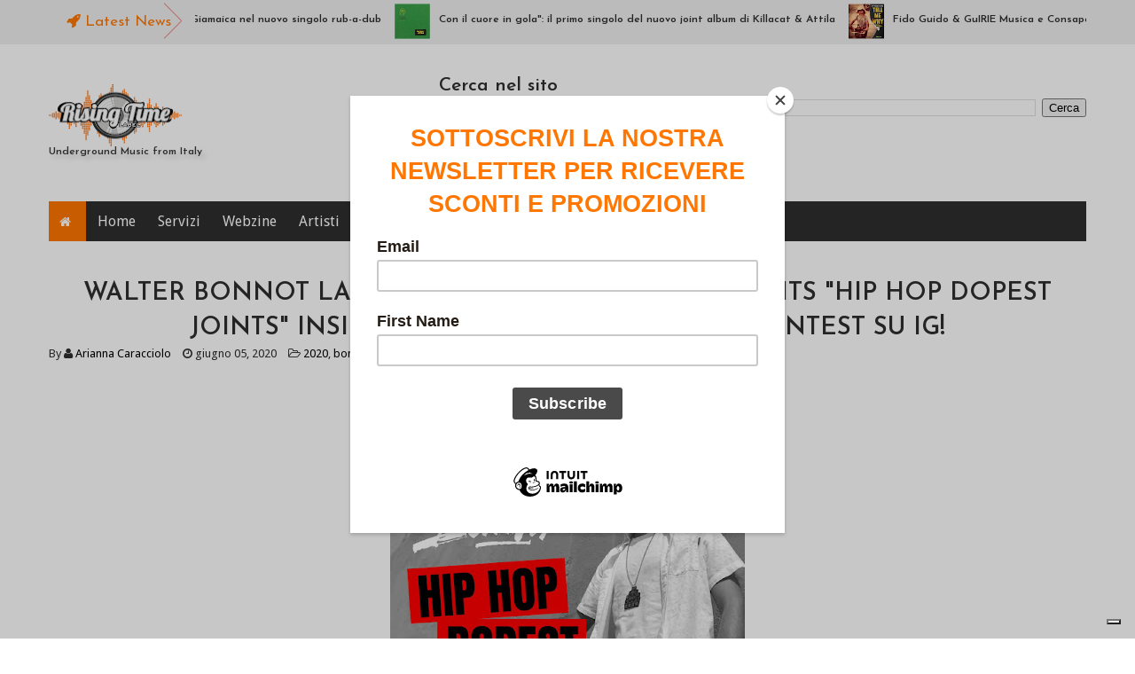

--- FILE ---
content_type: text/html; charset=UTF-8
request_url: https://www.risingtimenews.com/2020/06/walter-bonnot-lancia-il-suo-nuovo.html
body_size: 42054
content:
<!DOCTYPE html>
<html class='v2' dir='ltr' xmlns='http://www.w3.org/1999/xhtml' xmlns:b='http://www.google.com/2005/gml/b' xmlns:data='http://www.google.com/2005/gml/data' xmlns:expr='http://www.google.com/2005/gml/expr'>
<head>
<link href='https://www.blogger.com/static/v1/widgets/335934321-css_bundle_v2.css' rel='stylesheet' type='text/css'/>
<!-- Google tag (gtag.js) -->
<script async='async' src='https://www.googletagmanager.com/gtag/js?id=UA-40850847-1'></script>
<script>
  window.dataLayer = window.dataLayer || [];
  function gtag(){dataLayer.push(arguments);}
  gtag('js', new Date());

  gtag('config', 'UA-40850847-1');
</script>
<script id='mcjs'>!function(c,h,i,m,p){m=c.createElement(h),p=c.getElementsByTagName(h)[0],m.async=1,m.src=i,p.parentNode.insertBefore(m,p)}(document,"script","https://chimpstatic.com/mcjs-connected/js/users/585625cd0ec8d8efcbcd6ff16/5465622d7cee5c542a96a07bd.js");</script>
<!-- Meta Pixel Code -->
<script>
!function(f,b,e,v,n,t,s)
{if(f.fbq)return;n=f.fbq=function(){n.callMethod?
n.callMethod.apply(n,arguments):n.queue.push(arguments)};
if(!f._fbq)f._fbq=n;n.push=n;n.loaded=!0;n.version='2.0';
n.queue=[];t=b.createElement(e);t.async=!0;
t.src=v;s=b.getElementsByTagName(e)[0];
s.parentNode.insertBefore(t,s)}(window, document,'script',
'https://connect.facebook.net/en_US/fbevents.js');
fbq('init', '396139595903407');
fbq('track', 'PageView');
</script>
<noscript><img height='1' src='https://www.facebook.com/tr?id=396139595903407&ev=PageView&noscript=1' style='display:none' width='1'/></noscript>
<!-- End Meta Pixel Code -->
<meta content='2rvvnbqqlscdlvm2pigbblzhej0611' name='facebook-domain-verification'/>
<meta content='width=device-width,initial-scale=1,minimum-scale=1,maximum-scale=1' name='viewport'/>
<meta content='text/html;charset=UTF-8' http-equiv='Content-Type'/>
<meta content='IE=edge,chrome=1' http-equiv='X-UA-Compatible'/>
<meta content='text/html; charset=UTF-8' http-equiv='Content-Type'/>
<meta content='blogger' name='generator'/>
<link href='https://www.risingtimenews.com/favicon.ico' rel='icon' type='image/x-icon'/>
<link href='https://www.risingtimenews.com/2020/06/walter-bonnot-lancia-il-suo-nuovo.html' rel='canonical'/>
<link rel="alternate" type="application/atom+xml" title="RISING TIME - Label &amp; Webzine - Atom" href="https://www.risingtimenews.com/feeds/posts/default" />
<link rel="alternate" type="application/rss+xml" title="RISING TIME - Label &amp; Webzine - RSS" href="https://www.risingtimenews.com/feeds/posts/default?alt=rss" />
<link rel="service.post" type="application/atom+xml" title="RISING TIME - Label &amp; Webzine - Atom" href="https://www.blogger.com/feeds/8763910951763922327/posts/default" />

<link rel="alternate" type="application/atom+xml" title="RISING TIME - Label &amp; Webzine - Atom" href="https://www.risingtimenews.com/feeds/3926333008159334099/comments/default" />
<!--Can't find substitution for tag [blog.ieCssRetrofitLinks]-->
<link href='https://blogger.googleusercontent.com/img/b/R29vZ2xl/AVvXsEiZJ3_uWltWQc3QPJZMru31GEVBkgs3NjkAlvh_lhy8Tq2776Yf7nyd9dPVrWJos9ycD31gJehnNEY8yn-r7AjwpqowLtCLh6n1Joi8N2qjfOV7lFStuYvo14f__npUCYoiPxDa8eAikzoC/s400/bonnot.jpeg' rel='image_src'/>
<meta content='https://www.risingtimenews.com/2020/06/walter-bonnot-lancia-il-suo-nuovo.html' property='og:url'/>
<meta content='WALTER BONNOT LANCIA IL SUO NUOVO GREATEST HITS &quot;HIP HOP DOPEST JOINTS&quot; INSIEME ALL&#39;OPPORTUNITA&#39; DI UN CONTEST SU IG!' property='og:title'/>
<meta content='Il progetto Rising Time nasce per sostenere la musica indipendente italiana. Siamo un&#39;etichetta discografica Indipendente.' property='og:description'/>
<meta content='https://blogger.googleusercontent.com/img/b/R29vZ2xl/AVvXsEiZJ3_uWltWQc3QPJZMru31GEVBkgs3NjkAlvh_lhy8Tq2776Yf7nyd9dPVrWJos9ycD31gJehnNEY8yn-r7AjwpqowLtCLh6n1Joi8N2qjfOV7lFStuYvo14f__npUCYoiPxDa8eAikzoC/w1200-h630-p-k-no-nu/bonnot.jpeg' property='og:image'/>
<title>
WALTER BONNOT LANCIA IL SUO NUOVO GREATEST HITS "HIP HOP DOPEST JOINTS" INSIEME ALL'OPPORTUNITA' DI UN CONTEST SU IG! - RISING TIME - Label &amp; Webzine
</title>
<!-- Description and Keywords (start) -->
<meta content='etichetta discografica,etichetta indipendente,musica indipendente,studio recording,project studio,studio di registrazione in calabria,etichette discografiche calabria,webzine,label,hip hop,rap,trap,reggae,dancehall,promozione,produzioni musicali,videoclip,records,calabria,etichetta discografica calabrese,sud,italia' name='keywords'/>
<meta content='http://risingtimenews.com/Rising_Time_logo.jpg' property='og:image'/>
<meta content='Underground music from Italy' property='og:description'/>
<!-- Description and Keywords (end) -->
<meta content='WALTER BONNOT LANCIA IL SUO NUOVO GREATEST HITS "HIP HOP DOPEST JOINTS" INSIEME ALL&#39;OPPORTUNITA&#39; DI UN CONTEST SU IG!' property='og:title'/>
<meta content='https://www.risingtimenews.com/2020/06/walter-bonnot-lancia-il-suo-nuovo.html' property='og:url'/>
<meta content='article' property='og:type'/>
<meta content='https://blogger.googleusercontent.com/img/b/R29vZ2xl/AVvXsEiZJ3_uWltWQc3QPJZMru31GEVBkgs3NjkAlvh_lhy8Tq2776Yf7nyd9dPVrWJos9ycD31gJehnNEY8yn-r7AjwpqowLtCLh6n1Joi8N2qjfOV7lFStuYvo14f__npUCYoiPxDa8eAikzoC/s400/bonnot.jpeg' property='og:image'/>
<meta content='RISING TIME - Label &amp; Webzine' property='og:site_name'/>
<meta content='https://www.risingtimenews.com/' name='twitter:domain'/>
<meta content='WALTER BONNOT LANCIA IL SUO NUOVO GREATEST HITS "HIP HOP DOPEST JOINTS" INSIEME ALL&#39;OPPORTUNITA&#39; DI UN CONTEST SU IG!' name='twitter:title'/>
<meta content='summary_large_image' name='twitter:card'/>
<meta content='https://blogger.googleusercontent.com/img/b/R29vZ2xl/AVvXsEiZJ3_uWltWQc3QPJZMru31GEVBkgs3NjkAlvh_lhy8Tq2776Yf7nyd9dPVrWJos9ycD31gJehnNEY8yn-r7AjwpqowLtCLh6n1Joi8N2qjfOV7lFStuYvo14f__npUCYoiPxDa8eAikzoC/s400/bonnot.jpeg' name='twitter:image'/>
<meta content='WALTER BONNOT LANCIA IL SUO NUOVO GREATEST HITS "HIP HOP DOPEST JOINTS" INSIEME ALL&#39;OPPORTUNITA&#39; DI UN CONTEST SU IG!' name='twitter:title'/>
<!-- Social Media meta tag need customer customization -->
<meta content='Facebook App ID here' property='fb:app_id'/>
<meta content='Facebook Admin ID here' property='fb:admins'/>
<meta content='@username' name='twitter:site'/>
<meta content='@username' name='twitter:creator'/>
<link href="//fonts.googleapis.com/css?family=Josefin+Sans:400,600%7CDroid+Sans:400,700" rel="stylesheet" type="text/css">
<link href='https://maxcdn.bootstrapcdn.com/font-awesome/4.5.0/css/font-awesome.min.css' rel='stylesheet'/>
<script src='//ajax.googleapis.com/ajax/libs/jquery/2.1.1/jquery.min.js'></script>
<style id='page-skin-1' type='text/css'><!--
/*
-----------------------------------------------
Blogger Template Style
Name:        Ad Mag
Author :     http://www.soratemplates.com
License:     Premium Version
----------------------------------------------- */
/*****************************************
reset.css
******************************************/
html, body, .section, .widget, div, span, applet, object, iframe,
h1, h2, h3, h4, h5, h6, p, blockquote, pre,
a, abbr, acronym, address, big, cite, code,
del, dfn, em, font, img, ins, kbd, q, s, samp,
small, strike, strong, sub, sup, tt, var,
dl, dt, dd, ol, ul, li,
fieldset, form, label, legend,
table, caption, tbody, tfoot, thead, tr, th, td, figure {    margin: 0;    padding: 0;}
html {   overflow-x: hidden;}
a {text-decoration:none;color:#000;}
article,aside,details,figcaption,figure,
footer,header,hgroup,menu,nav,section {     display:block;}
table {    border-collapse: separate;    border-spacing: 0;}
caption, th, td {    text-align: left;    font-weight: normal;}
blockquote:before, blockquote:after,
q:before, q:after {    content: "";}
.quickedit, .home-link{display:none;}
blockquote, q {    quotes: "" "";}
sup{    vertical-align: super;    font-size:smaller;}
code{    font-family: 'Courier New', Courier, monospace;    font-size:12px;    color:#272727;}
::selection {background:transparent; text-shadow:#000 0 0 2px;}
::-moz-selection {background:transparent; text-shadow:#000 0 0 2px;}
::-webkit-selection {background:transparent; text-shadow:#000 0 0 2px;}
::-o-selection {background:transparent; text-shadow:#000 0 0 2px;}
a img{	border: none;}
ol, ul { padding:0;  margin:0;  text-align: left;  }
ol li { list-style-type: decimal;  padding:0 0 5px;  }
ul li { list-style-type: disc;  padding: 0 0 5px;  }
ul ul, ol ol { padding: 0; }
#navbar-iframe, .navbar {   height:0px;   visibility:hidden;   display:none   }
#HTML300, #Text100, .post-footer-line.post-footer-line-1, .post-footer-line.post-footer-line-2 , .post-footer-line.post-footer-line-3 {
display: none;
}
.item-control {
display: none !important;
}
h2.date-header, h4.date-header {display:none;margin:1.5em 0 .5em}
h1, h2, h3, h4, h5, h6 {
font-family: Josefin Sans, sans-serif;
font-weight: 600;
color: #2e2e2e;
}
blockquote {
padding: 8px;
background-color: #faebbc;
border-top: 1px solid #e1cc89;
border-bottom: 1px solid #e1cc89;
margin: 5px;
background-image: url(https://blogger.googleusercontent.com/img/b/R29vZ2xl/AVvXsEgiJYfcSEgtLNW0o5b1b_RHNU7POit70NUGQZ94oViC_31k1NolFdY80MfaNn7Pp3zI3YqJtrfwB_rZ2WWH7ZvmnyChpbB9jRI5HqG8G1xrV8sDTffGxni9tH_fM7JtoW1ydEFDCPg9E6I/s1600/openquote1.gif);
background-position: top left;
background-repeat: no-repeat;
text-indent: 23px;
}
blockquote p{
display: block;
background-image: url(https://blogger.googleusercontent.com/img/b/R29vZ2xl/AVvXsEiSDyrS3YQAvhLBlYui81RQOwiycudlpjWvvq92amnOdqKLg1g0L-wGBFbrkfATahdjTsh4rpIjHcM8URBMlGu02Ur_k1GStjLi32GabxFlECiL_5tf0bsu8ytPNcbdOPb-OJcWw7XeqOM/s1600/closequote1.gif);
background-repeat: no-repeat;
background-position: bottom right;
}
/*****************************************
Custom css starts
******************************************/
body {
color: #2e2e2e;
font-family:'Droid Sans', sans-serif;
font-size: 14px;
font-weight: normal;
line-height: 21px;
background: #ffffff;
}
/* ######## Wrapper Css ######################### */
#header-wrappers {
color: #000;
margin: 0 auto;
width: 1170px;
overflow: hidden;
padding: 5px;
padding: 30px 0;
}
.featured-slider-wrapper {
background: #f4f4f4;
border-top: 1px solid #dcdcdc;
border-bottom: 1px solid #dcdcdc;
margin: 0 0 20px;
padding: 20px 0;
}
.featured-slider-wrap {
width:1170px;
margin:0 auto;
padding:0;
overflow:hidden;
}
#content-wrapper {
width: 1170px;
margin: 0 auto;
padding: 40px 0 80px;
overflow: hidden;
}
#main-wrapper {
float: left;
width: 100%;
max-width: 1170px;
}
#sidebar-wrapper {
float: right;
width: 30%;
max-width: 330px;
}
/* ######## Top Header Bar Css ######################### */
.top-bar {
background: #efefef none repeat scroll top left;
}
.top-bar-wrapper {
position: relative;
overflow: hidden;
color: #2e2e2e;
width: 1170px;
margin: 0 auto;
}
#news-wrapper {
width:100%;
float:left;
overflow:hidden
}
.tickercontainer {
width: 1038px;
height: 50px;
margin: 0;
padding: 0;
overflow: hidden;
}
.tickercontainer .mask {
position: relative;
left: 10px;
width: 1018px;
overflow: hidden;
}
ul.newsticker {
position: relative;
list-style-type: none;
margin: 0;
padding: 0;
}
ul.newsticker li {
float: left;
margin: 0;
padding: 0;
}
ul.newsticker a {
white-space: nowrap;
padding: 0;
}
ul.newsticker span {
margin: 0 10px 0 0;
}
.news-ticker h3 a:link {color:#2e2e2e;}
.news-ticker h3 a:visited {color:#2e2e2e;}
.news-ticker h3 a:hover {color:#FF7600;}
.news-ticker h3 a:active {color:#FF7600;}
.news-ticker li h3 {
font-size:12px;
font-weight:normal;
line-height:1.4em;
display:inline-block;
margin-right:15px;
margin-top:10px;
}
.news-ticker {
float:left;
width:100%;
overflow:hidden;
}
.news-ticker li {
width:auto;
height:40px;
overflow:hidden;
float: left;
white-space:nowrap;
}
.news-ticker li .tag-thumbnail {
float:left;
overflow:hidden;
margin:0 10px 0 0;
max-width:100%;
height:40px;
width:40px;
z-index:1;
border:0px solid #DDDDDD;
}
.news-ticker li .tag-thumbnail img {
float:left;
overflow:hidden;
margin:0 0px 0 0;
max-width:100%;
height:40px;
width:40px;
z-index:1;
border:0px solid #DDDDDD;
}
.news-ticker .post-meta {
display:none;
}
.news-ticker p {
display:none;
}
#headlines {
overflow:hidden;
position:relative;
line-height:30px;
height:50px;
padding:0 0 0 135px;
}
#headlines h2 {
color:#FF7600;
font-size:17px;
font-weight:400;
text-transform:capitalize;
margin-left:-115px;
margin-top:10px;
position:absolute;
}
#headlines .right_arrow {
padding:0 40px 0 110px;
display:block;
background:url(https://blogger.googleusercontent.com/img/b/R29vZ2xl/AVvXsEhlHQxGh8vwK6yZ-IWd3yZOVuvw0CoVXWu3aF4Cy65dIkVwcsfKkGGJV021n3AwDhlVqJQklLocnUBcwrK7WqJ_-ZrWR1-glIcwufVASOJBTF5Jj0YwoGvMbIpOLYvJnHKDn6ZqNcYVZwY/s1600/break.png) no-repeat right center;
height:46px;
line-height:46px;
position:absolute;
left:0;
top:0;
}
div.htick {
margin:0;
padding:0 40px 0 20px;
overflow:hidden;
}
div.htick-text {
margin-top:4px;
position:absolute;
overflow:hidden;
white-space:nowrap;
}
/* ######## Header Css ######################### */
#header-inner {
background-position: left;
background-repeat: no;
}
.headerleft img {
height: auto;
max-height: 70px;
margin: 15px 0 0;
}
.headerleft h1,
.headerleft h1 a,
.headerleft h1 a:hover,
.headerleft h1 a:visited {
font-family: Josefin Sans, sans-serif;
color: #FF7600;
font-size: 36px;
font-weight:bold;
line-height: 1.2em;
margin: 0;
padding: 0 0 5px;
text-decoration: none;
}
.headerleft h3 {
font-family: Josefin Sans, sans-serif;
font-weight: 400;
margin: 0;
padding: 0;
}
.headerleft .description {
color: #3B3B3B;
font: bold 12px Josefin Sans, sans-serif;
margin: 0;
padding: 0 0 20px;
text-shadow: 4px 4px 6px #ccc;
}
.headerleft {
float: left;
margin: 0;
padding: 0;
width: 400px;
}
.headerright {
float: right;
margin: 0;
padding: 1px 0 0;
width: 730px;
}
/* ######## Sidebar Css ######################### */
#header-navigation {
margin: 0 auto;
top: 0;
height: 45px;
width: 1170px;
}
.nav-wrapper {
background-color:#2e2e2e;
width: 100%;
margin: 0 auto;
padding-right: 10px;
box-sizing: border-box;
min-height: 45px;
}
.header-menu li.home-child {
float: left;
background-color: #FF7600;
height: 45px;
display: inline-block;
padding: 0;
margin-right: 1px;
}
.header-menu li.home-child a {
height: 45px;
line-height: 45px;
padding: 12px;
font-size: 16px;
font-weight: 500;
color: #FFF;
}
.header-menu li.home-child a:before {
content: '\f015';
font-size: 14px;
margin-right: 5px;
display: inline-block;
font-family: FontAwesome;
font-style: normal;
font-weight: 400;
line-height: normal;
}
#menu ul li {
float: left;
height: 45px;
display: inline-block;
padding: 0;
margin-right: 1px;
transition: all .3s ease-out!important;
-webkit-transition: all .3s ease-out!important;
-moz-transition: all .3s ease-out!important;
-o-transition: all .3s ease-out!important;
}
#menu ul li:hover {
background-color: #FF7600;
}
#menu ul li:hover a,
#menu ul li.hasSub:hover a:after {
color: #fff;
}
#menu ul li a {
height: 45px;
line-height: 45px;
padding: 12px;
font-size: 16px;
font-weight: 500;
color: #FFF;
transition: all .3s ease-out!important;
-webkit-transition: all .3s ease-out!important;
-moz-transition: all .3s ease-out!important;
-o-transition: all .3s ease-out!important;
}
#menu ul li.hasSub a {
padding-right: 22px;
}
#menu ul li.hasSub a:after {
color: #fff;
margin-left: 3px;
margin-top: 1px;
position: absolute;
display: inline-block;
content: '\f107';
font-family: FontAwesome;
font-weight: 400;
font-size: 15px;
text-rendering: auto;
transition: all .3s ease-out!important;
-webkit-transition: all .3s ease-out!important;
-moz-transition: all .3s ease-out!important;
-o-transition: all .3s ease-out!important;
}
#menu ul li.hasSub ul li a:after {
display: none!important;
}
#menu ul li:hover ul {
left: auto;
z-index: 9999;
}
#menu ul ul {
position: absolute;
left: -9999px;
z-index: 9999;
width: 170px;
margin: 0;
padding: 0;
}
#menu ul ul li {
background-color: #2e2e2e;
float: none!important;
display: block;
padding: 0;
height: auto;
border-top: 1px solid rgba(255, 255, 255, 0.05);
}
#menu ul li ul#sub-menu li:first-child {
border-top: 0;
}
#menu ul ul#sub-menu li a {
padding: 10px;
font-size: 14px;
line-height: 36px;
text-transform: capitalize;
text-decoration: none;
color: #FFF!important;
font-weight: 500;
height: auto;
}
#menu ul ul#sub-menu li:hover a {
color: #FFF!important;
}
#menu ul ul li:hover a {
color: #FF7600!important;
}
#menu ul li,
#menu ul ul {
outline: 0;
transition: all .0s ease;
-webkit-transition: all .0s ease;
-moz-transition: all .0s ease;
-o-transition: all .0s ease;
}
.selectnav {
display: none;
}
#selectnav1 {
margin-top: 7px;
}
select.selectnav {
color: #fff;
padding: 6px 5px 5px;
border: 0;
background-color: #FF7600;
font: 14px Josefin Sans, sans-serif;
cursor: pointer;
width: 100%;
height: 45px;
}
/* ######## Sliderr Css ######################### */
#slider_post, #slider_side-post {
position: relative;
height: 360px;
width:50%;
float:left;
overflow: hidden;
padding: 0;
margin-left: -15px;
}
#slider_side-post {
float:right;
}
.owl-carousel .owl-wrapper:after {
content: ".";
display: block;
clear: both;
visibility: hidden;
line-height: 0;
height: 0;
}
.owl-carousel {
display: none;
position: relative;
width: 100%;
-ms-touch-action: pan-y;
}
.owl-carousel .owl-wrapper {
display: none;
position: relative;
-webkit-transform: translate3d(0px, 0px, 0px);
}
.owl-carousel .owl-wrapper-outer {
overflow: hidden;
position: relative;
width: 100%;
}
.owl-carousel .owl-wrapper-outer.autoHeight {
-webkit-transition: height 500ms ease-in-out;
-moz-transition: height 500ms ease-in-out;
-ms-transition: height 500ms ease-in-out;
-o-transition: height 500ms ease-in-out;
transition: height 500ms ease-in-out;
}
.owl-controls .owl-page,
.owl-controls .owl-buttons div {
cursor: pointer;
}
.owl-controls {
-webkit-user-select: none;
-khtml-user-select: none;
-moz-user-select: none;
-ms-user-select: none;
user-select: none;
-webkit-tap-highlight-color: rgba(0, 0, 0, 0);
}
.grabbing,
.grabbing a,
.grabbing * {
cursor: e-resize!important;
}
.owl-carousel .owl-wrapper,
.owl-carousel .owl-item {
-webkit-backface-visibility: hidden;
-moz-backface-visibility: hidden;
-ms-backface-visibility: hidden;
-webkit-transform: translate3d(0, 0, 0);
-moz-transform: translate3d(0, 0, 0);
-ms-transform: translate3d(0, 0, 0);
}
.owl-prev,
.owl-next {
width: 28px;
height: 22px;
background-color: #fff;
text-align: center;
line-height: 22px;
font-size: 12px;
margin-top: 5px;
color: #aaa;
display: inline-block;
}
.owl-next:before {
font-family: fontawesome;
}
.owl-prev:before {
font-family: fontawesome;
}
.owl-carousel {
border: 1px solid #DDD;
padding: 5px 0;
}
.label_with_thumbs .owl-carousel {
border: 0;
padding: 0;
}
.label_with_thumbs .owl-item li {
margin: 0;
padding: 0;
}
.label_with_thumbs .owl-controls {
position: absolute;
top: 10px;
right: 30px;
}
.label_with_thumbs .owl-prev,
.label_with_thumbs .owl-next {
height: 30px;
line-height: 30px;
width: 30px;
font-size: 14px;
opacity: .8;
background-color: #FF7600;
color: #FFF;
border-radius: 2px;
}
.label_with_thumbs .owl-prev:hover,
.label_with_thumbs .owl-next:hover {
opacity: .9;
background-color: #2e2e2e;
}
.owl-next:before {
content: '\f054';
font-family: fontawesome;
}
.owl-prev:before {
content: '\f053';
font-family: fontawesome;
}
.owl-carousel .owl-item {
float: left;
}
.owl-prev,
.owl-next {
margin-right: 5px;
}
.box-title .owl-controls {
float: right;
}
.label_with_thumbs {
float: left;
width: 100%;
min-height: 70px;
margin: 0px 10px 2px 0px;
padding: 0;
}
ul.label_with_thumbs li {
padding:8px 0;
min-height:65px;
margin-bottom:0px;
border-bottom: 1px dotted #999999;
}
.label_with_thumbs li{
list-style: none ;
padding-left:0px !important;
}
.label_with_thumbs .owl-item li img {
height: auto;
width: 100%;
}
.label_with_thumbs .owl-item li .thumb-hover {
content: no-close-quote;
position: absolute;
bottom: 0;
width: 100%;
background: url(https://blogger.googleusercontent.com/img/b/R29vZ2xl/AVvXsEjg_xA3ONNqthgY_SLZssFnNkgDoy4nKtUn9V5A0M0XeZxGIuNvGp63qd8nj_i8DQIyrqCzSoydUk-LhBg-8AQoUFX4BUtZrllYsugbDXLCB-PADeAZK1_Pc8RG4fpwHItSOjjyoxnglOeS/s1600-r/gradient.png) repeat-x 0 -1px;
opacity: .8;
left: 0;
opacity: .9;
background-size: 200px 100%;
height: 200px;
}
.slider-con {
position: absolute;
bottom: 20px;
left: 20px;
color: #fff;
max-width: 75%;
line-height: 25px;
}
.label_with_thumbs a { text-transform: capitalize;color:#ff7600;}
.label_with_thumbs strong {padding-left:0px;font-size: 18px;
font-family: Verdana; }
/* ######## Top Feature widget ######################### */
#slider_side-post .rthumbbig img {
-moz-border-radius: 4px;
-moz-transition: all .5s ease;
-ms-transition: all .5s ease;
-o-transition: all .5s ease;
-webkit-border-radius: 4px;
-webkit-transition: all .5s ease;
height: 165px;
width: 100%;
transition: all .5s ease;
}
#slider_side-post .rthumbbig h3 {
-moz-transition: all .5s ease;
-ms-transition: all .5s ease;
-o-transition: all .5s ease;
-webkit-transition: all .5s ease;
background:rgba(232, 0, 7, 0.4);
padding: 8px;
bottom: 50px;
font-size: 16px;
font-weight: 600;
left: 6px;
line-height: 30px;
position: absolute;
transition: all .5s ease;
width: 90%;
color: #fff !important;
cursor:pointer;
}
#slider_side-post .rthumbbox:hover #slider_side-post .rthumbbig h3 {
background: rgba(0, 0, 0, 0.4);
}
#slider_side-post .rthumbbig h3 a {
color: #fff;
padding: 2px;
text-decoration: none;
}
#slider_side-post .rthumbbox {
float: left;
width: 95%;
position: relative;
}
#slider_side-post .featuredpostbig {
display: inline-block;
width: 50%;
float: left;
margin-bottom: 3px;
}
#slider_side-post .play-s {
display:none;
}
/*****************************************
Most Popular widget css
******************************************/
#carousel {
width: 1170px;
position: relative;
margin:0 auto;
height:155px;
overflow: hidden;
}
#carousel .content {
position: relative;
left: 0px;
width: 100% !important;
overflow:hidden;
}
#carousel ul{
width:100%;
position: relative;
overflow:hidden;
margin-top:0px;
}
#carousel ul li {
display: block;
float: left;
margin:0;
margin-right:2.5px;
width: 200px;
overflow: hidden;
height:160px;
}
#carousel .thumbE{
height:80px;
width: 290px;
}
.recent-post-title {
margin-bottom: 10px;
border-bottom:3px solid #bdbdbd;
font-size: 22px;
padding-bottom: 10px;
}
#carousel  #previous_button {
position: absolute;
bottom: 355px;
right: 30px;
width: 30px;
height: 28px;
cursor: pointer;
background: #2e2e2e;
color: #fff;
z-index: 999;
-webkit-border-radius: 2px;
-moz-border-radius: 2px;
border-radius: 2px;
}
#carousel #next_button {
position: absolute;
bottom:355px;
right:0px;
width: 25px;
height: 28px;
cursor: pointer;
background: #2e2e2e;
color:#fff;
background-position:100% 0;
z-index:999;
-webkit-border-radius: 2px;
-moz-border-radius: 2px;
border-radius: 2px;
}
#carousel #next_button:hover, #previous_button:hover {
-ms-filter: &quot;progid: DXImageTransform.Microsoft.Alpha(Opacity=80)&quot;;
filter: alpha(opacity=80);
opacity: 0.8;
transition: opacity .25s ease-in-out;
-moz-transition: opacity .25s ease-in-out;
-webkit-transition: opacity .25s ease-in-out;
}
#carousel ul li a.slider_title{
background: #111;
opacity: 0.9;
filter: alpha(opacity = 90);
float: left;
text-align: left;
font: normal 18px Josefin Sans, sans-serif;
margin-top: 27px;
height: 100%;
width: 93%;
background-color: rgba(0,0,0,0.5);
display: inline-block;
color: #FFF!important;
line-height: 20px;
padding: 5px 10px 9px 10px;
margin-bottom: -5px;
background: url(https://blogger.googleusercontent.com/img/b/R29vZ2xl/AVvXsEi-cfQ3fqpIPaO517eTFMEC4B7GxJLp_EAS5wVXOD3ZHfNc28Ou30YA9mi4FXh44e6cZ5lmRZ3CP257tP965X4zwRrGo2UVUT_pRhPLtj1NNHrEVUFCm5isTy-ueLVkXgLwdVJ-5-gGF66_/s1600/bg-gradient.png) 0 -38px repeat-x;
}
#carousel ul li a.slider_title:hover{
color:#fc0;
}
.fa.fa-angle-right {
font-size: 16px;
margin-left: 8px;
}
.fa.fa-angle-left {
font-size: 16px;
margin-left: 8px;
}
#carousel #next_button:hover, #carousel  #previous_button:hover {
background: #FF7600;
color: #FFF;
}
#carousel ul li img {
min-height: 165px;
object-fit: cover;
width: 50%;
}
/* ######## Main wrap featured post Css ######################### */
.main-wrapper-feature1, .main-wrapper-feature2 {
float: left;
width: 47.2%;
padding:10px;
max-width: 47.2%;
}
.main-wrapper-feature2 {
float: right;
}
.main-wrapper-feature1 img, .main-wrapper-feature2 img, .main-wrapper-feature-tab img {
width: 98%;
height: 180px;
}
.main-feature-wrap li:nth-child(1) img{
width:50%;
height:180px;
}
.main-feature-wrap img{
float:left;
margin-right:10px !important;
height:65px; /* Thumbnail height */
width:65px; /* Thumbnail width */
border: 1px solid #fff;
-webkit-border-radius: 2px;
-moz-border-radius: 2px;
border-radius: 2px;
}
.main-feature-wrap {
float: left;
width: 100%;
min-height: 70px;
margin:0;
padding: 0;
}
ul.main-feature-wrap li {
min-height:65px;
margin-bottom:0px;
}
.main-feature-wrap li{
list-style: none ;
padding-left:0px !important;
}
.main-feature-wrap li:nth-child(1) .main-feature-con h3 {
font-size: 28px;
line-height: 25px;
padding-top: 10px;
clear: both;
}
.main-feature-con h3 {
font-size: 18px;
font-family: Josefin Sans, sans-serif;
}
.main-feature-wrap li:nth-child(1) .featured-content {
display:block;
}
.main-feature-wrap li .featured-content {
display: none;
}
.main-feature-con .featured-meta-con {
display: inline-block;
position: relative;
right: -80px;
bottom: 30px;
}
.main-feature-wrap li:nth-child(1) .featured-meta-con {
display:none;
}
.main-feature-wrap a { text-transform: capitalize;}
.main-feature-wrap strong {padding-left:0px;}
/* ########Main wrap featured post Tabbed Css ######################### */
.main-feature-wrap-tab li:nth-child(1) {
width:48%;
float:left;
margin-right: 15px;
}
.main-feature-wrap-tab li:nth-child(1) img {
width:100%;
height: 205px;
float:left;
}
.main-feature-wrap-tab img {
float: left;
margin-top: 0px !important;
margin-right:10px;
height: 115px;
width: 115px;
}
.main-feature-wrap-tab {
float: left;
width: 100%;
min-height: 70px;
margin: 0px 10px 2px 0px;
padding: 0;
}
#slider_pos ul, .main-wrapper-feature-tab ul, .main-wrapper-feature1 ul, .main-wrapper-feature2 ul {
padding: 0;
}
.main-feature-wrap-tab li {
float:left;
width: 50%;
list-style: none ;
}
.main-feature-wrap-tab li:nth-child(1) .main-feature-con-tab h3 {
font-size: 16px;
line-height: 25px;
padding-top: 10px;
clear: both;
}
.main-feature-con-tab h3 {
font-size: 14px;
line-height: 28px;
font-family: verdana;
}
.main-feature-wrap-tab li .featured-content {
display: none;
}
.main-feature-wrap-tab li:nth-child(1) .featured-meta-con {
margin-top: 0;
}
.main-feature-wrap-tab li .featured-meta-con {
margin-top: -30px;
}
.main-feature-wrap-tab li:nth-child(1) .featured-content {
display: block;
}
.main-feature-wrap-tab li:nth-child(1) a {
color:#fff;
}
.main-feature-wrap-tab li:nth-child(1) .main-feature-con-tab {
clear: both;
padding: 5px;
background: #FF7600;
color: #fff;
}
.main-feature-wrap-tab a { text-transform: capitalize;}
.main-feature-wrap-tab strong {padding-left:0px; }
.tabviewcont {
margin-bottom: 20px;
}
.tabviewnav {
margin: 0 0 10px 0;
border-bottom: 1px solid #FF7600;
padding: 0 0 20px 0;
font-size:16px; /* Font size of text inside tabs */
font-family: verdana;
font-weight:600;
}
.tabviewnav li {
list-style:none;
margin:0;
display:inline;
}
.tabviewnav li a {
padding:20px 20px;
margin-right:1px;
border-radius:5px 5px 0 0;
-moz-border-radius:5px 5px 0 0;
-webkit-border-radius:5px 5px 0 0;
text-decoration:none;
color:#2e2e2e;
}
.tabviewnav li a:hover {
color:#fff;
background:#FF7600; /* Background color of the tab on mouseover */
text-decoration:none;
}
.tabviewnav li.tabviewactive a {
color:#fff;
background:#FF7600;
}
.tabviewcont .tabviewtab h2,
.tabviewcont .tabviewtabhide {
display:none;
}
/* ######## Bottom Feature widget ######################### */
.main-below-feature {
width: 100%;
float: left;
position: relative;
overflow: hidden;
padding: 0!important;
margin-top: 20px;
}
.main-below-feature .rthumbbig img {
-moz-border-radius: 4px;
-moz-transition: all .5s ease;
-ms-transition: all .5s ease;
-o-transition: all .5s ease;
-webkit-border-radius: 4px;
-webkit-transition: all .5s ease;
height: 165px;
width: 100%;
transition: all .5s ease;
}
.main-below-feature .rthumbbig h3 {
-moz-transition: all .5s ease;
-ms-transition: all .5s ease;
-o-transition: all .5s ease;
-webkit-transition: all .5s ease;
background:rgba(232, 0, 7, 0.4);
padding: 8px;
bottom: 50px;
font-size: 14px;
font-weight: 600;
left: 6px;
line-height: 30px;
position: absolute;
transition: all .5s ease;
width: 90%;
color: #fff !important;
cursor:pointer;
}
.main-below-feature .rthumbbox:hover .main-below-feature .rthumbbig h3 {
background: rgba(0, 0, 0, 0.4);
}
.main-below-feature .rthumbbig h3 a {
color: #fff;
padding: 2px;
text-decoration: none;
}
.main-below-feature .rthumbbox {
float: left;
width: 98%;
position: relative;
}
.main-below-feature .featuredpostbig {
display: inline-block;
width: 33.33%;
float: left;
margin-bottom: 3px;
}
.main-below-feature .play-s {
z-index:1;
position: absolute;
top: 10px;
font-size: 24px;
color: rgba(248, 248, 248, 0.96);
right: 10px;
-webkit-transition: all .6s ease-in-out;
-moz-transition: all .6s ease-in-out;
-o-transition: all .6s ease-in-out;
-ms-transition: all .6s ease-in-out;
transition: all .6s ease-in-out;
}
/* ######## Sidebar Css ######################### */
.sidebar .widget {
margin-bottom: 20px;
position: relative;
}
.sidebar h2 {
border-bottom: 3px solid #bdbdbd;
color: #2e2e2e;
font-size: 16px;
padding: 10px 0;
margin: 0 0 20px;
font-weight: 600;
letter-spacing: 1.5px;
text-transform: capitalize;
position: relative;
text-align: left;
}
.sidebar ul,.sidebar li{
list-style-type:none;
margin:0;
}
/* ######## Post Css ######################### */
.post {
margin-bottom: 40px;
padding-bottom: 20px;
border-bottom: 1px solid #dcdcdc;
}
.overlay {
float: left;
margin-right: 20px;
}
.overlay img {
display: block;
width: 270px;
height: 240px;
}
.post h2 {
margin-bottom: 12px;
max-height: 35px;
overflow: hidden;
font-size: 16px;
}
.post h2 a {
color: #ff7600;
letter-spacing: 1px;
}
.postmeta-primary {
font-size: 13px;
margin-bottom: 12px;
}
.postmeta-primary span {
margin-right: 10px;
}
.post-body {
margin: 0px;
padding: 0px 10px 0px 0px;
font-size: 12px;
line-height: 26px;
}
.post img {
max-width: 100%;
padding: 10px 0;
position: relative;
margin:0 auto;
}
.post h3 {
font-size: 14px;
margin-top: 20px;
margin-bottom: 10px;
line-height: 1.1;
}
#mcontent {
color: #2e2e2e;
font-size: 14px;
line-height: 21px;
letter-spacing: 1px;
text-align: justify;
}
.readmore {
letter-spacing: 1.5px;
font-size: 14px;
line-height: 12px;
color: #fff;
font-weight: 400;
float:left;
text-align: center;
padding: 11px 13px !important;
background: #FF7600;
-webkit-border-radius: 2px;
-moz-border-radius: 2px;
border-radius: 2px;
-webkit-transition: all 0.2s ease-in-out;
-moz-transition: all 0.2s ease-in-out;
-ms-transition: all 0.2s ease-in-out;
-o-transition: all 0.2s ease-in-out;
transition: all 0.2s ease-in-out;
margin-top: 40px;
}
.readmore a {
color:#fff;
}
/* ######## Comments Css ######################### */
#comment-editor {
height: 250px !important;
}
#comments {
-moz-border-radius: 4px;
-moz-box-shadow: 0 1px 2px rgba(0, 0, 0, .2);
-webkit-border-radius: 4px;
-webkit-box-shadow: 0 1px 2px rgba(0, 0, 0, .2);
background: #FFF;
border-radius: 4px;
border-top: 1px solid #ededed;
box-shadow: 0 1px 2px rgba(0, 0, 0, .2);
margin: 0 0 25px 5px;
padding: 10px;
}
#comments h4 {
color: #414141;
font-size: 18px;
line-height: 2em;
}
.comments ol li:before {
color: rgba(0, 0, 0, 0.16);
content: counters(trackit, ".");
font-family: Josefin Sans, sans-serif;
font-size: 14px;
padding: .2em 0 0;
position: absolute;
right: .3em;
text-shadow: 1px 1px 1px #FFF;
}
.comments ol li {
counter-increment: trackit;
}
.comments ol {
counter-reset: trackit;
}
.comments .comments-content .comment-content {
border: 1px solid #e1e1e1;
margin-left: -46px;
margin-top: 35px;
padding: 20px;
text-align: justify;
}
.comments .comments-content .comment-header {
margin: 10px 0 0;
padding: 0 25px;
position: relative;
width: 58%;
}
.comments .comments-content .user {
color: #414141;
font-size: 16px;
font-weight: 700;
}
.comments .comments-content .user a {
font-family:Josefin Sans, sans-serif;
font-weight: 400;
}
.icon.user.blog-author:after {
color: #FF7600;
content: "\f007";
font-family: Fontawesome;
font-size: 16px;
position: absolute;
top: -8px;
}
span.datetime.secondary-text a {
color: #b9b9b9;
}
.comments .comments-content .datetime {
color: #616161;
display: block;
fontsize: 12px;
margin: 0;
}
.comments .comments-content .comment-thread ol {
list-style-type: none;
margin: 0;
padding: 0;
text-align: left;
}
.comments .comment .comment-actions a {
background: #ccc;
float: right;
font-family:Josefin Sans, sans-serif;
font-size: 14px;
margin: -40px 1px 0 0;
max-width: 100%;
padding: 6px;
text-align: right;
}
.comments .continue a {
display: none!important;
}
.comments .avatar-image-container img {
float: left;
height: 60px;
max-height: 60px;
max-width: 60px;
width: 60px;
z-index: 1;
}
.comments .avatar-image-container {
-moz-border-radius: 5px;
-o-border-radius: 5px;
background: #fff;
border: 1px solid #dcdcdc;
border-radius: 5px;
float: left;
height: 60px;
max-height: 60px;
max-width: 60px;
overflow: hidden;
padding: 3px;
width: 60px;
}
.comment .comment-replies .comment {
background: #f5f5f5;
border-left: 3px solid #f5f5f5;
border-right: 3px solid #f5f5f5;
border-top: 5px solid #FF7600;
padding: 10px;
}
.comments .comments-content .comment-replies .comment,
.comments .comments-content .comment-replies .comment:first-child,
.comments .comments-content .comment-replies .comment:last-child {
margin: 0;
padding: 1em;
}
.comments .comments-content {
list-style: none;
padding-bottom: 5px;
padding-top: 5px;
position: relative;
}
.comment-thread.inline-thread .comment-content {
background: #fff;
}
span.item-control.blog-admin,
.comments .thread-toggle {
display: none;
}
#comments .comment-actions.secondary-text,
.comments .comment .comment-actions a:hover {
text-decoration: none;
}
/* ######## Pagination Css ######################### */
.home-link {
display: none;
}
#blog-pager-newer-link {
float: left;
}
#blog-pager-older-link {
float: right;
}
#blog-pager,.pagenavi {
clear: both;
margin: 30px auto 10px;
text-align: center;
}
.pagenavi {
float: left;
}
.pagenavi span,.pagenavi a {
-moz-transition: all .3s ease-in;
-o-transition: all .3s ease-in;
-webkit-transition: all .3s ease-in;
display: inline-block;
background: #2e2e2e;
border-radius: 2px;
color: #fff;
margin: 0 5px 0 0;
padding: 10px 22px;
text-decoration: none;
transition: all .3s ease-in;
webkit-border-radius: 2px;
}
.pagenavi a:visited {
color: #fff;
}
.pagenavi a:hover {
background:#FF7600;
text-decoration: none;
}
.pagenavi .current {
background: #FF7600;
color: #fff;
text-decoration: none;
}
.pagenavi .pages,.pagenavi .current {
font-weight: 700;
}
.pagenavi .pages {
-moz-border-radius: 2px;
background: #FF7600;
border-radius: 2px;
color: #fff;
webkit-border-radius: 2px;
position:absolute;
right:0;
}
.feed-links {
clear: both;
display: none;
line-height: 2.5em;
}
.sora-pager {
margin-bottom: 10px;
overflow: hidden;
padding: 0px;
}
.sora-pager li.next {
float: right;
padding: 0px;
background: none;
margin: 0px;
}
.sora-pager li.next a {
padding-left: 24px;
}
.sora-pager li.previous {
margin: 0px -2px 0px 0px;
float: left;
padding: 0px;
background: none;
}
.sora-pager li.previous a {
padding-right: 24px;
}
.sora-pager li {
width: 50%;
display: inline;
float: left;
text-align: center;
}
.sora-pager li a {
position: relative;
min-height: 77px;
display: block;
padding: 15px 46px 15px;
outline: none;
text-decoration: none;
}
.sora-pager li i {
color: #FF7600;
font-size: 18px;
}
.sora-pager li a strong {
display: block;
font-size: 20px;
color: #2e2e2e;
letter-spacing: 0.5px;
font-weight: bold;
text-transform: uppercase;
margin-bottom: 10px;
}
.sora-pager li a span {
font-size: 15px;
color: #2e2e2e;
font-family:Josefin Sans, sans-serif;
margin: 0px;
}
.sora-pager li a:hover span {
color: #FF7600
}
.sora-pager li a:hover i {
color: #2e2e2e;
}
.sora-pager li.previous i {
float: left;
margin-top: 15%;
margin-left: 5%;
}
.sora-pager li.next i {
float: right;
margin-top: 15%;
margin-right: 5%;
}
.fa-chevron-right {
padding-right: 0px;
}
/* ######## related post Widgets Css ######################### */
#related-posts{
float:left;
width:100%;
margin-bottom:2px;
}
#related-posts h2 {
padding: 5px;
text-transform: capitalize;
text-align: left;
color: #2e2e2e;
margin-bottom: 11px;
}
#related-posts a {
width: 233px;
text-decoration: none;
margin: 0 7px 7px 0;
float: left;
}
#related-posts h8 {
padding-left: 14px;
display: inline-block;
}
#related-posts .related_img {
padding:0px;
width:100%;
height:160px;
max-width:100%;
}
#related-posts .related_img:hover{
opacity:.7;
filter:alpha(opacity=70);
-moz-opacity:.7;
-khtml-opacity:.7;
}
/* ######## Social Sharing Widgets Css ######################### */
.ty-post-share {
margin: 10px 0 10px;
font-size: 12px;
padding: 0;
}
.ty-post-share ul {
margin: 0 -5px;
padding: 0;
overflow: hidden;
list-style: none;
}
.ty-post-share li {
display: block;
float: left;
width: 23.5%;
padding: 0 5px;
margin-bottom: 4px;
text-align: center;
}
.ty-post-share li.ty-twitter a {
background: #4b96d7;
}
.ty-post-share li.ty-facebook a {
background: #2a3e8c;
}
.ty-post-share li.ty-pinterest a {
background: #ae0000;
}
.ty-post-share li.ty-gplus a {
background: rgb(221, 75, 57);
}
.ty-post-share a {
display: block;
width: 100%;
font-size: 12px;
padding: 1em;
color: #fff;
background: #000;
font-weight: bold;
text-transform: uppercase;
letter-spacing: 1px;
}
.ty-post-share a .fa {
font-size: 16px;
margin-right: 15px;
}
/* ######## Custom Widgets Css ######################### */
/* Popular Post Style */
#PopularPosts1 ul {
padding: 10px 0;
margin-top: -15px;
;
}
.PopularPosts .item-thumbnail {
margin: 0;
}
.PopularPosts .widget-content ul {
padding: 0;
margin-top: -7px;
}
.PopularPosts .item-title a {
text-decoration: none;
font-weight: 600;
font-family: Josefin Sans, sans-serif;
font-size: 16px;
color: #000;
line-height: 1.4em;
transition: all ease-in-out .1s;
;
}
.PopularPosts .item-title {
padding-bottom: .4em;
}
.PopularPosts .widget-content ul li:hover a,
.PopularPosts .widget-content ul li a:hover {
color: #48d;
;
}
.PopularPosts img {
width: 100%;
height: 100%;
}
.PopularPosts .widget-content ul li {
list-style: none;
margin: 10px 0 0!important;
padding: 0 0 10px!important;
line-height: 1.3em!important;
position: relative;
border-bottom: 1px solid #f1f1f1;
}
.PopularPosts li .item-snippet {
position: absolute;
top: 0;
opacity: 0;
visibility: hidden;
width: 85%;
left: 11px;
color: #fff;
background-color:#FF7600;
padding: 10px;
font-size: 12px;
text-align:justify;
line-height: normal;
transition: .3s;
}
.PopularPosts li:hover .item-snippet {
top: 20%;
opacity: 1;
visibility: visible;
}
.PopularPosts li .item-thumbnail {
margin: 10px 0;
overflow: hidden;
float: left;
}
.PopularPosts li:first-child .item-thumbnail {
width: 100%;
height: 100%;
max-height: 190px;
overflow: hidden;
margin-bottom: 10px;
}
.PopularPosts li:first-child .item-content {
position: relative;
}
.PopularPosts li:first-child .item-thumbnail,
.PopularPosts li:first-child .item-snippet {
display: block;
}
.cloud-label-widget-content {
display: inline-block;
text-align: left;
}
.cloud-label-widget-content .label-size {
display: inline-block;
float: left;
font-size: 10px;
line-height: normal;
margin: 0 5px 5px 0;
opacity: 1
}
.cloud-label-widget-content .label-size a {
background: #fff;
color: #878787;
float: left;
border: 3px double #eee;
font-family: 'Open Sans', sans-serif;
font-weight: 400;
line-height: 100%;
margin: 0;
padding: 7px 8px;
text-transform: uppercase;
transition: all .6s;
}
.cloud-label-widget-content .label-size a:hover {
color: #000;
}
.cloud-label-widget-content .label-size a:hover,
.cloud-label-widget-content .label-size a:active {
background: #fff;
color: #F86E7D;
}
.cloud-label-widget-content .label-size .label-count {
background: #F86E7D;
color: #fff;
white-space: nowrap;
display: inline-block;
padding: 6px 8px;
margin-left: -3px;
line-height: normal;
border-radius: 0 2px 2px 0
}
/*****************************************
Footer Bottom CSS
******************************************/
#lower {
margin:auto;
padding: 0px 0px 10px 0px;
width: 100%;
background:#272727;
}
#lower-wrapper {
margin:auto;
padding: 20px 0px 20px 0px;
width: 1170px;
border:0;
}
#lowerbar-wrapper {
float: left;
margin: 0px 5px auto;
padding-bottom: 20px;
width: 32%;
text-align: justify;
color:#fff;
line-height: 1.6em;
word-wrap: break-word;
overflow: hidden;
}
.lowerbar {margin: 0; padding: 0;}
.lowerbar .widget {margin: 0; padding: 10px 20px 0px 20px;}
.lowerbar h2 {
color: #fff;
font-size: 20px;
display: block;
padding-right: 15px;
border-bottom: 3px solid #bdbdbd;
margin-bottom: 30px;
padding-top: 4px;
padding-bottom: 20px;
}
.lowerbar ul {
margin: 0 auto;
padding: 0;
list-style-type: none;
}
.lowerbar li {
display:block;
line-height: 1.6em;
margin-left: 0 !important;
list-style-type: none;
}
.lowerbar li a {
text-decoration:none; color: #DBDBDB;
}
.lowerbar li a:hover {
text-decoration:none;
}
.lowerbar li:hover {
display:block;
}
.footer-copyright {
background:#1c1c1c;
text-align: center;
color: #ffffff;
padding-top: 28px;
padding-bottom: 56px;
}
.footer-container {
width: 1170px;
margin-right: auto;
margin-left: auto;
}
.footer-col {
width: 100%;
float: left;
position: relative;
min-height: 1px;
}
.footer-col a {
color:#fff;
}
/*****************************************
Responsive Style css
******************************************/
@media only screen and (max-width: 1200px) {
#header-wrappers, .featured-slider-wrap, #content-wrapper, .top-bar-wrapper, #carousel, #lower-wrapper, .footer-container {
width:98%;
margin:0 auto;
float:none;
}
.headerright, .headerleft, #slider_post, #slider_side-post {
float: none;
width: 100%;
text-align: center;
height: auto;
margin: 0 auto;
clear: both;
}
.nav-wrapper {
padding-right: 0;
}
#slider_post, #slider_side-post {
max-width:100%;
}
#slider_post ul {
padding:0;
margin-bottom:10px;
}
.headerright {
margin: 10px auto 0;
}
.headerleft img {
margin: auto;
padding-bottom: 15px;
}
.main-feature-wrap-tab li:nth-child(1) {
margin-right: 10px;
}
.ty-post-share li {
width: 23.35%;
}
}
@media only screen and (max-width: 1080px) {
#header-navigation {width:100%;}
#nav1,#nav,.header-menu li.home-child{display:none}
#selectnav2{height:22px;line-height:22px;padding:0 5px;font-size:12px;margin-top:5px}
.selectnav{display:block}
#main-wrapper {
float: none;
width: 100%;
max-width: 750px;
padding-left: 0;
padding-right: 0;
margin: 0 auto;
}
#sidebar-wrapper {
float:none;
margin:0 auto;
clear:both;
width:auto;
max-width:330px;
}
#carousel{
display: none;
}
#related-posts a {
width: 32%;
}
}
@media only screen and (max-width: 920px) {
#lowerbar-wrapper {
float:none;
margin:0 auto;
clear:both;
width:auto;
max-width:330px;
}
}
@media screen and (max-width: 767px){
#content-wrapper {
padding: 0px 0 40px;
}
.item #content-wrapper {
padding: 20px 0;
}
.main-feature-wrap-tab li:nth-child(1), .main-feature-wrap-tab li, .main-wrapper-feature1, .main-wrapper-feature2 {
width: 100%;
float:none;
margin:0 auto;
clear:both;
}
.main-feature-wrap-tab li {
margin-top: 30px;
}
.main-feature-wrap-tab li:nth-child(1), .main-feature-wrap-tab li, .main-wrapper-feature1, .main-wrapper-feature2 {
max-width: 100%;
padding: 0;
overflow: hidden;
}
.main-below-feature .featuredpostbig {
width:50%;
}
.ty-post-share li {
width: 48%;
padding:0;
}
.main-feature-con .featured-meta-con {
right: auto;
}
.featurepostright {
clear: both;
}
.main-feature-wrap li:nth-child(1) img {
width: 100%;
height: 320px;
margin-bottom: 10px;
}
.tabviewcont {
margin: 30px 0 20px;
float: left;
width: 100%;
}
.main-feature-wrap-tab li:nth-child(1) img {
height: 305px;
}
.headerright .widget {line-height:0}
.headerright img, .headerright iframe {max-width: 100%;}
}
@media screen and (max-width: 700px) {
.overlay {
float: left;
margin: 0 0 20px;
width: 100%;
height: 300px;
}
.overlay img {
margin: 0;
float: left;
width: 100%;
height: 300px;
}
.post h2 {
float: left;
}
.postmeta-primary {
clear: both;
}
.index .post {
margin-bottom: 20px;
}
}
@media only screen and (max-width: 540px) {
#related-posts a {
width: 48%;
}
}
@media only screen and (max-width: 480px) {
#slider_side-post .featuredpostbig, .main-below-feature .featuredpostbig {
width:100%;
}
#slider_post .featured-content {
display:none;
}
.tabviewnav {
padding: 0 0 10px 0;
}
.tabviewnav li a {
padding: 10px 10px;
}
.pagenavi .pages {
display:none;
}
#slider_side-post .rthumbbox {
width: 100%;
}
.main-feature-wrap li:nth-child(1) img {
height: 250px;
}
.main-feature-wrap-tab li:nth-child(1) img {
height: 225px;
}
.overlay, .overlay img {
height: 250px;
}
#sidebar-wrapper, #lowerbar-wrapper {
max-width: 100%;
}
.PopularPosts li .item-thumbnail {
width: 100%;
}
.PopularPosts img {
width: 100%;
height: auto;
max-height: 250px;
}
.social_item-wrapper {
width: 29.33%!important;
}
.lowerbar .widget {
margin: 0;
padding: 10px 10px 0px;
}
.top-bar {
display: none;
}
.headerright, .slider-con br {
display: none;
}
#header-wrappers {
padding: 40px 0 30px;
}
.main-below-feature .rthumbbox {
width: 100%;
}
.pagenavi span, .pagenavi a {
padding: 5px 12px;
}
.post h2 {
max-height: none;
}
}
@media screen and (max-width: 420px) {
#content-wrapper {
padding: 0px 10px 20px;
box-sizing: border-box;
}
.item #content-wrapper {
padding: 15px 0;
}
.featured-post-main-wrap, .meta_labels {
display:none;
}
.main-feature-wrap li:nth-child(1) img {
height: 200px;
}
.main-feature-wrap-tab li:nth-child(1) img {
height: 200px;
}
.overlay, .overlay img {
height: 200px;
}
.main-feature-con .featured-meta-con {
right: -80px;
}
.sidebar .widget img, .sidebar .widget iframe {
max-width: 100%;
}
#related-posts a {
width: 100%;
margin-right: 0;
margin-bottom: 15px;
}
.sora-pager li {
width: 100%;
}
}
@media screen and (max-width: 319px) {
.featured-slider-wrap, .meta_date {
display: none;
}
.headerleft img {
padding-bottom: 5px;
max-width: 80%;
}
.overlay, .overlay img {
height: 130px;
}
.post h2 {
font-size: 18px;
float: left;
position: relative;
display: block;
max-height: none !important;
}
}
.post-title {
text-align:center;
}
.sidebar h2 {
text-align:center;
}

--></style>
<style id='template-skin-1' type='text/css'><!--
body#layout {
text-transform: capitalize;
}
body#layout div.section {
margin: 0 0 10px 0;
}
body#layout .featured-slider-wrapper {
margin: 40px 0 0;
}
body#layout .featuresliderpost, body#layout .featurepostbesideslider {
width: 46.5%;
float: left;
}
body#layout .featurepostleft, body#layout .featurepostright {
width: 45%;
float: left;
}
body#layout .featurepostbesideslider, body#layout .featurepostright {
float: right;
}
body#layout #carousel {
height: auto;
}
body#layout .tabview {
padding: 10px;
background-color: #1FC38E !important;
border-color: #1FB987 !important;
}
body#layout .lowerbar {
width: 30%;
margin-left: 4px !important;
float: left;
}
body#layout .featured-slider-wrapper {
margin: 100px 0 -50px;
clear: both;
position: relative;
}
body#layout .headerright{width: 690px;}
--></style>
<script type='text/javascript'>
//<![CDATA[
//Post Thumbnail Setting
var soratemplatesSummary = {
    displayimages: false,
    imagePosition: 'left',
    Widthimg: 0,
    Heightimg: 0,
    noThumb: 'https://blogger.googleusercontent.com/img/b/R29vZ2xl/AVvXsEjidF11nCWNBR21hzIJXLkjm-NozFe3HeSB_K6oTKTRyeE2kkduaBNev7qmbry4aMm2nivyLS3Tl1tJ5V6g4pQm8AGlC6GS-1bOi-x0q736yO9l6n_7Hsz_m7-3gJsc9R3VGxFTCpK7S7U/s1600/no-thumb.jpg',
    SummaryWords: 35,
    wordsNoImg: 35,
    skipper: 0,
    DisplayHome: true,
    DisplayLabel: true
};
//]]>
</script>
<script type='text/javascript'>
//<![CDATA[
function summary(a){summary.count=summary.count||0,summary.count++;var m=-1==location.href.indexOf("/search/label/")&&-1==location.href.indexOf("/search?"),e=-1!=location.href.indexOf("/search/label/");if(!(summary.count<=soratemplatesSummary.skipper)&&(!m||soratemplatesSummary.DisplayHome)&&(!e||soratemplatesSummary.DisplayLabel)){var t=document.getElementById(a),r=t.getElementsByTagName("img");if(soratemplatesSummary.displayimages){var s='<img width="'+soratemplatesSummary.Widthimg+'" height="'+soratemplatesSummary.Heightimg+'"';if("no"!=soratemplatesSummary.imagePosition){var i="left"==soratemplatesSummary.imagePosition?' style="float:left;\n			padding:0 5px 5px 0"':' style="float:right;\n			padding:0 0 5px 5px"';s+=i}s+=' src="'+(r.length>0?r[0].src:soratemplatesSummary.noThumb)+'" /><div class="contentos">';var o=summary.strip(t.innerHTML,soratemplatesSummary.SummaryWords)}else var s="",o=summary.strip(t.innerHTML,soratemplatesSummary.wordsNoImg);t.innerHTML="<div id='mcontent'>"+s+o+"</div>"}}summary.strip=function(a,m){return a.replace(/<.*?>/gi,"").split(/\s+/).slice(0,m-1).join(" ")};
//]]>
</script>
<script type='text/javascript'>
//<![CDATA[
$(document).ready(function(){
	$('.overlay img, .label_thumb, #carousel ul li img, .related_img').each(function(){
		var srcUrl = $(this).attr('src');
		$(this).attr('src', srcUrl.replace('default', 'maxresdefault'));
	});

});
//]]>
</script>
<script type='text/javascript'>
//<![CDATA[
 //Featured Post With Thumbnail Widget Script    
  var ticknumposts = 20;
var tickshowpostthumbnails = true;
var tickdisplaymore = false;
var tickdisplayseparator = true;
var tickshowcommentnum = false;
var tickshowpostdate = false;
var tickshowpostsummary = false;
var ticknumchars = 100;

function newsticker(json) {
    document.write('<ul class="label_with_thumbs_ticker">');
    for (var i = 0; i < ticknumposts; i++) {
        var entry = json.feed.entry[i];
        var posttitle = entry.title.$t;
        var posturl;
        if (i == json.feed.entry.length) break;
        for (var k = 0; k < entry.link.length; k++) {
            if (entry.link[k].rel == 'replies' && entry.link[k].type == 'text/html') {
                var commenttext = entry.link[k].title;
                var commenturl = entry.link[k].href;
            }
            if (entry.link[k].rel == 'alternate') {
                posturl = entry.link[k].href;
                break;
            }
        }
        var thumburl;
        try {
            thumburl = entry.media$thumbnail.url;
        } catch (error) {
            s = entry.content.$t;
            a = s.indexOf("<img");
            b = s.indexOf("src=\"", a);
            c = s.indexOf("\"", b + 5);
            d = s.substr(b + 5, c - b - 5);
            if ((a != -1) && (b != -1) && (c != -1) && (d != "")) {
                thumburl = d;
            } else thumburl = 'https://blogger.googleusercontent.com/img/b/R29vZ2xl/AVvXsEhNDq5TY5fT8pXjUaYGRqWXcS4Qi1VgWbEWaT7B0Jzyp0HjMHrMpD5NLB3TMuSmQliy8OjSDIyHhQnH1su5OdUXoQXLX0c5xRjAoMmm7Yo0GQk5-8gTrR7Cf-08Gu5LI35dOmwAsX0tvlM/s1600/No+Image+1.gif';
        }
        var postdate = entry.published.$t;
        var cdyear = postdate.substring(0, 4);
        var cdmonth = postdate.substring(5, 7);
        var cdday = postdate.substring(8, 10);
        var monthnames = new Array();
        monthnames[1] = "Jan";
        monthnames[2] = "Feb";
        monthnames[3] = "Mar";
        monthnames[4] = "Apr";
        monthnames[5] = "May";
        monthnames[6] = "June";
        monthnames[7] = "July";
        monthnames[8] = "Aug";
        monthnames[9] = "Sept";
        monthnames[10] = "Oct";
        monthnames[11] = "Nov";
        monthnames[12] = "Dec";
        document.write('<li class="clearfix">');
        if (tickshowpostthumbnails == true) document.write('<div class="tag-thumbnail"><a href="' + posturl + '" target ="_top"><img class="label_thumb" src="' + thumburl + '"/></a></div>');
        document.write('<h3><strong><a href="' + posturl + '" target ="_top">' + posttitle + '</a></strong></h3><br>');
        if ("content" in entry) {
            var postcontent = entry.content.$t;
        } else if ("summary" in entry) {
            var postcontent = entry.summary.$t;
        } else var postcontent = "";
        var re = /<\S[^>]*>/g;
        postcontent = postcontent.replace(re, "");
        if (tickshowpostsummary == true) {
            if (postcontent.length < ticknumchars) {
                document.write('');
                document.write(postcontent);
                document.write('');
            } else {
                document.write('');
                postcontent = postcontent.substring(0, ticknumchars);
                var quoteEnd = postcontent.lastIndexOf(" ");
                postcontent = postcontent.substring(0, quoteEnd);
                document.write(postcontent + '...');
                document.write('');
            }
        }
        var towrite = '';
        var flag = 0;
        document.write('<br>');
        if (tickshowpostdate == true) {
            towrite = towrite + monthnames[parseInt(cdmonth, 10)] + '-' + cdday + ' - ' + cdyear;
            flag = 1;
        }
        if (tickshowcommentnum == true) {
            if (flag == 1) {
                towrite = towrite + ' | ';
            }
            if (commenttext == '1 Comments') commenttext = '1 Comment';
            if (commenttext == '0 Comments') commenttext = 'No Comments';
            commenttext = '<a href="' + commenturl + '" target ="_top">' + commenttext + '</a>';
            towrite = towrite + commenttext;
            flag = 1;;
        }
        if (tickdisplaymore == true) {
            if (flag == 1) towrite = towrite + ' | ';
            towrite = towrite + '<a href="' + posturl + '" class="url" target ="_top">More Â»</a>';
            flag = 1;;
        }
        document.write(towrite);
        document.write('</li>');
        if (tickdisplayseparator == true)
            if (i != (ticknumposts - 1)) document.write('');
    }
    document.write('</ul>');
}

$(document).ready(function() {
      $(".label_with_thumbs").owlCarousel({

      items: 1,
                                navigation: true,
                                navigationText: ["", ""],
                                itemsDesktop: [1000, 1],
                                itemsDesktopSmall: [647, 1],
                                itemsTablet: [396, 1],
                                autoPlay: false,
                                autoPlay: 5000,
                                itemsMobile: false,
                                pagination: true

      // "singleItem:true" is a shortcut for:
      // items : 1, 
      // itemsDesktop : false,
      // itemsDesktopSmall : false,
      // itemsTablet: false,
      // itemsMobile : false

      });
    });

var numposts = 5;
var showpostthumbnails = true;
var displaymore = false;
var displayseparator = true;
var showcommentnum = true;
var showpostdate = true;
var showpostsummary = true;
var numchars = 100;

function labelthumbs(json) {
	document.write('<ul class="label_with_thumbs owl-carousel owl-theme">');
	for (var i = 0; i < numposts; i++) {
		var entry = json.feed.entry[i];
		var posttitle = entry.title.$t;
		var posturl;
		if (i == json.feed.entry.length) break;
		for (var k = 0; k < entry.link.length; k++) {
			if (entry.link[k].rel == 'replies' && entry.link[k].type == 'text/html') {
				var commenttext = entry.link[k].title;
				var commenturl = entry.link[k].href;
			}
			if (entry.link[k].rel == 'alternate') {
				posturl = entry.link[k].href;
				break;
			}
		}
		var thumburl;
		try {
			thumburl = entry.media$thumbnail.url;
		} catch (error) {
			s = entry.content.$t;
			a = s.indexOf("<img");
			b = s.indexOf("src=\"", a);
			c = s.indexOf("\"", b + 5);
			d = s.substr(b + 5, c - b - 5);
			if ((a != -1) && (b != -1) && (c != -1) && (d != "")) {
				thumburl = d;
			} else thumburl = 'https://blogger.googleusercontent.com/img/b/R29vZ2xl/AVvXsEgabIXeSjf48DaDi9nbDhbFenoMOrNaoLMka9u9LyQCaq1B_WRffexNu3I2W2JKmbVJqJPW82rSusvQK0xOhQnmuebQ5uhx0Wrx_ALVYp5gFeyCYMiNHxd0bIQhtSWtqZVAn6v-W9G7Td4/s1600/picture_not_available.png';
		}
		var postdate = entry.published.$t;
		var cdyear = postdate.substring(0, 4);
		var cdmonth = postdate.substring(5, 7);
		var cdday = postdate.substring(8, 10);
		var monthnames = new Array();
		monthnames[1] = "Jan";
		monthnames[2] = "Feb";
		monthnames[3] = "Mar";
		monthnames[4] = "Apr";
		monthnames[5] = "May";
		monthnames[6] = "June";
		monthnames[7] = "July";
		monthnames[8] = "Aug";
		monthnames[9] = "Sept";
		monthnames[10] = "Oct";
		monthnames[11] = "Nov";
		monthnames[12] = "Dec";
		document.write('<div class="item"><li class="clearfix">');
		if (showpostthumbnails == true)
			document.write('<a class="slider-thumb" href="' + posturl + '" target ="_top"><img class="recent-thumb" src="' + thumburl.replace('/s72-c/', '/s600/') + '"/><div class="thumb-hover"></div></a>');
		document.write('<div class="slider-con"><h3><strong><a href="' + posturl + '" target ="_top">' + posttitle + '</a></strong></h3><br><div class="featured-content">');
		if ("content" in entry) {
			var postcontent = entry.content.$t;
		} else
		if ("summary" in entry) {
			var postcontent = entry.summary.$t;
		} else var postcontent = "";
		var re = /<\S[^>]*>/g;
		postcontent = postcontent.replace(re, "");
		if (showpostsummary == true) {
			if (postcontent.length < numchars) {
				document.write('');
				document.write(postcontent);
				document.write('');
			} else {
				document.write('');
				postcontent = postcontent.substring(0, numchars);
				var quoteEnd = postcontent.lastIndexOf(" ");
				postcontent = postcontent.substring(0, quoteEnd);
				document.write(postcontent + '...');
				document.write('');
			}
		}
		var towrite = '';
		var flag = 0;
		document.write('</div><br><div class="featured-meta-con"><i class="fa fa-calendar-o"></i> ');
		if (showpostdate == true) {
			towrite = towrite + monthnames[parseInt(cdmonth, 10)] + '-' + cdday + ' - ' + cdyear;
			flag = 1;
		}
		if (showcommentnum == true) {
			if (flag == 1) {
				towrite = towrite + ' | ';
			}
			if (commenttext == '1 Comments') commenttext = '1 Comment';
			if (commenttext == '0 Comments') commenttext = 'No Comments';
          commenttext = '<i class="fa fa-comments-o"></i> <a href="' + commenturl + '" target ="_top">' + commenttext + '</a>';
			towrite = towrite + commenttext;
			flag = 1;;
		}
		if (displaymore == true) {
			if (flag == 1) towrite = towrite + ' | ';
			towrite = towrite + '<a href="' + posturl + '" class="url" target ="_top">More »</a></div></div>';
			flag = 1;;
		}
		document.write(towrite);
		document.write('</li></div>');
		if (displayseparator == true)
			if (i != (numposts - 1))
				document.write('');
	}
	document.write('</ul>');
}

function recentthumbs(e) {
    for (var t = 0; t < e["feed"]["entry"]["length"]; t++) {
        for (var n = 0; n < e["feed"]["entry"][t]["link"]["length"]; n++) {
            if (e["feed"]["entry"][t]["link"][n]["rel"] == "alternate") {
                break
            }
        }
        var r = e["feed"]["entry"][t];
        var i = r["link"][n]["href"];
        var o = r["title"]["$t"];
        var u;
        try {
            u = r["media$thumbnail"]["url"];
            u = u["replace"]("/s72-c/", "/s360-a/")
        } catch (f) {
            s = r["content"]["$t"];
            a = s["indexOf"]("<img");
            b = s["indexOf"]('src="', a);
            c = s["indexOf"]('"', b + 5);
            d = s["substr"](b + 5, c - b - 5);
            if (a != -1 && b != -1 && c != -1 && d != "") {
                u = d
            } else {
                u = "https://blogger.googleusercontent.com/img/b/R29vZ2xl/AVvXsEhK8liGFcszoduaXf37uuWrc3ZI_RymsRb5vPHYF29xuQFEUbZ-3Sx6n_NH36xSfw9V6fgtfH2Bxaq83HMDiVak66PN3Zvd2vTDtK43xkvjKoCKq6uCshBi1Xj6lc-9hG9EL-GF80mGOBY/s400/noimg.jpg"
            }
        }
        document["write"]('<div class="featuredpostbig"><div class="rthumbbox"><strong></strong><a  href="' + i + '"  title="' + o + '"><div class="rthumbbig"><div class="play-s"><i class="fa fa-play-circle"></i></div><img class="label_thumb" src="' + u + '"/><h3><a href="' + i + '"  title="' + o + '">' + o + "</a></h3></div></a></div></div>")
    }
}

$(document).ready(function(){
    $('#slider_side-post .rthumbbig h3').each(function(){
     var txt=$(this).text().substr(0,50);
      var j=txt.lastIndexOf(' ');
      if(j>10)
         $(this).text(txt.substr(0,j).replace(/[?,!\.-:;]*$/,'...'));
    });
});

  imgr=new Array();
      imgr[0]="https://blogger.googleusercontent.com/img/b/R29vZ2xl/AVvXsEgabIXeSjf48DaDi9nbDhbFenoMOrNaoLMka9u9LyQCaq1B_WRffexNu3I2W2JKmbVJqJPW82rSusvQK0xOhQnmuebQ5uhx0Wrx_ALVYp5gFeyCYMiNHxd0bIQhtSWtqZVAn6v-W9G7Td4/s1600/picture_not_available.png";
      showRandomImg=true;
      aBold=true;
      summaryPost=150;
      summaryPost1=0;
      summaryTitle=15;
      numposts5=6;
      function recentarticles1(json) {
        j = (showRandomImg) ? Math.floor((imgr.length+1)*Math.random()) : 0;
        img  = new Array();
        for (var i = 0; i < numposts5; i++) {
          var entry = json.feed.entry[i];
          var posttitle = entry.title.$t;
          var pcm;
          var posturl;
          if (i == json.feed.entry.length) break;
          for (var k = 0; k < entry.link.length; k++) {
            if (entry.link[k].rel == 'alternate') {
              posturl = entry.link[k].href;
              break;
            }
          }
          for (var k = 0; k < entry.link.length; k++) {
            if (entry.link[k].rel == 'replies' && entry.link[k].type == 'text/html') {
              pcm = entry.link[k].title.split(" ")[0];
              break;
            }
          }
          if ("content" in entry) {
            var postcontent = entry.content.$t;}
          else
            if ("summary" in entry) {
              var postcontent = entry.summary.$t;}
            else var postcontent = "";
          postdate = entry.published.$t;
          if(j>imgr.length-1) j=0;
          img[i] = entry.media$thumbnail.url;
          s = postcontent	; a = s.indexOf("<img"); b = s.indexOf("src=\"",a); c = s.indexOf("\"",b+5); d = s.substr(b+5,c-b-5);
          if((a!=-1)&&(b!=-1)&&(c!=-1)&&(d!="")) img[i] = d;
          //cmtext = (text != 'no') ? '<i><font color="'+acolor+'">('+pcm+' '+text+')</font></i>' : '';
          var month = [1,2,3,4,5,6,7,8,9,10,11,12];
          var month2 = ["Jan","Feb","Mar","Apr","May","Jun","Jul","Aug","Sep","Oct","Nov","Dec"];
          var day = postdate.split("-")[2].substring(0,2);
          var m = postdate.split("-")[1];
          var y = postdate.split("-")[0];
          for(var u2=0;u2<month.length;u2++){
            if(parseInt(m)==month[u2]) {
              m = month2[u2] ; break;
            }
          }
          var daystr = day+ ' ' + m + ' ' + y ;
          var trtd = '<li class="car"><div class="thumbE"><a href="'+posturl+'"><img width="255" min-height="190" class="Thumbnail thumbnail carousel " src="'+img[i]+'"/></a></div><a class="slider_title" href="'+posturl+'">'+posttitle+'</a></li>';
          document.write(trtd);
          j++;
        }
      }

 var relatedTitles = new Array();
 var relatedTitlesNum = 0;
 var relatedUrls = new Array();
 var thumburl = new Array();

 function related_results_labels_thumbs(json) {
     for (var i = 0; i < json.feed.entry.length; i++) {
         var entry = json.feed.entry[i];
         relatedTitles[relatedTitlesNum] = entry.title.$t;
         try {
             thumburl[relatedTitlesNum] = entry.media$thumbnail.url;
         } catch (error) {
             s = entry.content.$t;
             a = s.indexOf("<img");
             b = s.indexOf("src=\"", a);
             c = s.indexOf("\"", b + 5);
             d = s.substr(b + 5, c - b - 5);
             if ((a != -1) && (b != -1) && (c != -1) && (d != "")) {
                 thumburl[relatedTitlesNum] = d
             } else thumburl[relatedTitlesNum] = 'https://blogger.googleusercontent.com/img/b/R29vZ2xl/AVvXsEgabIXeSjf48DaDi9nbDhbFenoMOrNaoLMka9u9LyQCaq1B_WRffexNu3I2W2JKmbVJqJPW82rSusvQK0xOhQnmuebQ5uhx0Wrx_ALVYp5gFeyCYMiNHxd0bIQhtSWtqZVAn6v-W9G7Td4/s1600/picture_not_available.png'
         }
         if (relatedTitles[relatedTitlesNum].length > 35) relatedTitles[relatedTitlesNum] = relatedTitles[relatedTitlesNum].substring(0, 35) + "...";
         for (var k = 0; k < entry.link.length; k++) {
             if (entry.link[k].rel == 'alternate') {
                 relatedUrls[relatedTitlesNum] = entry.link[k].href;
                 relatedTitlesNum++
             }
         }
     }
 }

 function removeRelatedDuplicates_thumbs() {
     var tmp = new Array(0);
     var tmp2 = new Array(0);
     var tmp3 = new Array(0);
     for (var i = 0; i < relatedUrls.length; i++) {
         if (!contains_thumbs(tmp, relatedUrls[i])) {
             tmp.length += 1;
             tmp[tmp.length - 1] = relatedUrls[i];
             tmp2.length += 1;
             tmp3.length += 1;
             tmp2[tmp2.length - 1] = relatedTitles[i];
             tmp3[tmp3.length - 1] = thumburl[i]
         }
     }
     relatedTitles = tmp2;
     relatedUrls = tmp;
     thumburl = tmp3
 }

 function contains_thumbs(a, e) {
     for (var j = 0; j < a.length; j++)
         if (a[j] == e) return true;
     return false
 }

 function printRelatedLabels_thumbs() {
     for (var i = 0; i < relatedUrls.length; i++) {
         if ((relatedUrls[i] == currentposturl) || (!(relatedTitles[i]))) {
             relatedUrls.splice(i, 1);
             relatedTitles.splice(i, 1);
             thumburl.splice(i, 1);
             i--
         }
     }
     var r = Math.floor((relatedTitles.length - 1) * Math.random());
     var i = 0;
     if (relatedTitles.length > 0) document.write('<h1>' + relatedpoststitle + '</h1>');
     document.write('<div style="clear: both;"/>');
     while (i < relatedTitles.length && i < 20 && i < maxresults) {
         document.write('<a ');
         if (i != 0) document.write('');
         else document.write('"');
         document.write(' href="' + relatedUrls[r] + '"><img class="related_img" src="' + thumburl[r].replace('/s72-c/', '/s600/') + '"/><br/><div id="r-title"><h8>' + relatedTitles[r] + '<h8></div></a>');
         if (r < relatedTitles.length - 1) {
             r++
         } else {
             r = 0
         }
         i++
     }
     document.write('</div>');
     relatedUrls.splice(0, relatedUrls.length);
     thumburl.splice(0, thumburl.length);
     relatedTitles.splice(0, relatedTitles.length)
 }
//]]>
</script>
<script type='text/javascript'> 
/*<![CDATA[*/                  
$(document).ready(function(){
	$('.recent-thumb').each(function(){
		var srcUrl = $(this).attr('src');
		$(this).attr('src', srcUrl.replace('default', 'maxresdefault'));
	});
$( ".main-wrapper-feature1 ul, .main-wrapper-feature2 ul" ).removeClass( "label_with_thumbs owl-carousel owl-theme" ).addClass( "main-feature-wrap" );
$(".main-feature-wrap .owl-item, .main-feature-wrap .item, .main-feature-wrap .owl-wrapper, .main-feature-wrap li.clearfix").unwrap();
$( ".main-feature-wrap li .slider-con" ).removeClass( "slider-con" ).addClass( "main-feature-con" );
$( ".main-feature-wrap .owl-controls, .main-feature-wrap .thumb-hover" ).remove();

$( ".main-wrapper-feature-tab ul" ).removeClass( "label_with_thumbs owl-carousel owl-theme" ).addClass( "main-feature-wrap-tab" );
$(".main-feature-wrap-tab .owl-item, .main-feature-wrap-tab .item, .main-feature-wrap-tab .owl-wrapper, .main-feature-wrap-tab li.clearfix").unwrap();
$( ".main-feature-wrap-tab li .slider-con" ).removeClass( "slider-con" ).addClass( "main-feature-con-tab" );
$( ".main-feature-wrap-tab .owl-controls, .main-feature-wrap-tab .thumb-hover" ).remove();
});          
/*]]>*/         
</script>
<script type='text/javascript'>
      //<![CDATA[
     
      //]]>
    </script>
<script type='text/javascript'>
var _iub = _iub || [];
_iub.csConfiguration = {"askConsentAtCookiePolicyUpdate":true,"countryDetection":true,"enableLgpd":true,"enableTcf":true,"enableUspr":true,"floatingPreferencesButtonDisplay":"bottom-right","googleAdditionalConsentMode":true,"lgpdAppliesGlobally":false,"perPurposeConsent":true,"siteId":3013931,"tcfPurposes":{"2":"consent_only","3":"consent_only","4":"consent_only","5":"consent_only","6":"consent_only","7":"consent_only","8":"consent_only","9":"consent_only","10":"consent_only"},"whitelabel":false,"cookiePolicyId":53922380,"lang":"it","cookiePolicyUrl":"https://www.risingtimenews.com/p/policy-privacy-in-ottemperanza-alla.html","privacyPolicyUrl":"https://www.risingtimenews.com/p/policy-privacy-in-ottemperanza-alla.html","privacyPolicyNoticeAtCollectionUrl":"https://www.risingtimenews.com/p/policy-privacy-in-ottemperanza-alla.html", "banner":{ "acceptButtonDisplay":true,"closeButtonDisplay":false,"customizeButtonDisplay":true,"explicitWithdrawal":true,"listPurposes":true,"position":"float-top-center","rejectButtonDisplay":true,"showPurposesToggles":true }};
</script>
<script src='//cdn.iubenda.com/cs/tcf/stub-v2.js' type='text/javascript'></script>
<script src='//cdn.iubenda.com/cs/tcf/safe-tcf-v2.js' type='text/javascript'></script>
<script src='//cdn.iubenda.com/cs/gpp/stub.js' type='text/javascript'></script>
<script async='async' charset='UTF-8' src='//cdn.iubenda.com/cs/iubenda_cs.js' type='text/javascript'></script>
<script type='text/javascript'>
     cookieChoices = {};
    </script>
<link href='https://www.blogger.com/dyn-css/authorization.css?targetBlogID=8763910951763922327&amp;zx=425b1eaf-52bd-4988-ba9b-d08b6bb108bc' media='none' onload='if(media!=&#39;all&#39;)media=&#39;all&#39;' rel='stylesheet'/><noscript><link href='https://www.blogger.com/dyn-css/authorization.css?targetBlogID=8763910951763922327&amp;zx=425b1eaf-52bd-4988-ba9b-d08b6bb108bc' rel='stylesheet'/></noscript>
<meta name='google-adsense-platform-account' content='ca-host-pub-1556223355139109'/>
<meta name='google-adsense-platform-domain' content='blogspot.com'/>

<!-- data-ad-client=ca-pub-6793497556618777 -->

</head>
<body class='item'>
<div class='navbar section' id='navbar'><div class='widget Navbar' data-version='1' id='Navbar1'><script type="text/javascript">
    function setAttributeOnload(object, attribute, val) {
      if(window.addEventListener) {
        window.addEventListener('load',
          function(){ object[attribute] = val; }, false);
      } else {
        window.attachEvent('onload', function(){ object[attribute] = val; });
      }
    }
  </script>
<div id="navbar-iframe-container"></div>
<script type="text/javascript" src="https://apis.google.com/js/platform.js"></script>
<script type="text/javascript">
      gapi.load("gapi.iframes:gapi.iframes.style.bubble", function() {
        if (gapi.iframes && gapi.iframes.getContext) {
          gapi.iframes.getContext().openChild({
              url: 'https://www.blogger.com/navbar/8763910951763922327?po\x3d3926333008159334099\x26origin\x3dhttps://www.risingtimenews.com',
              where: document.getElementById("navbar-iframe-container"),
              id: "navbar-iframe"
          });
        }
      });
    </script><script type="text/javascript">
(function() {
var script = document.createElement('script');
script.type = 'text/javascript';
script.src = '//pagead2.googlesyndication.com/pagead/js/google_top_exp.js';
var head = document.getElementsByTagName('head')[0];
if (head) {
head.appendChild(script);
}})();
</script>
</div></div>
<div class='top-bar'>
<div class='top-bar-wrapper'>
<div id='news-wrapper'>
<div class='news-ticker'>
<div id='headlines'>
<h2><i class='fa fa-rocket'></i> Latest News</h2>
<div class='right_arrow'></div>
<div class='htick'>
<div class='htick-text'>
<ul id='ticker01'>
<div id='news'></div>
<script src='/feeds/posts/default?orderby=published&alt=json-in-script&callback=newsticker' type='text/javascript'></script>
</ul>
<script type='text/javascript'>
$(function(){
    $("ul#ticker01").liScroll();
});
</script>
</div></div></div>
</div>
</div>
</div>
</div>
<div id='header-wrapper'>
<div id='header-wrappers'>
<div class='headerleft' id='logo' itemscope='' itemtype='http://schema.org/WPHeader'>
<div class='headerleft section' id='headerleft'><div class='widget Header' data-version='1' id='Header1'>
<div id='header-inner'>
<a href='https://www.risingtimenews.com/' itemprop='url' style='display: block'><h1 style='display:none;'></h1>
<img alt='RISING TIME - Label &amp; Webzine' height='73px; ' id='Header1_headerimg' src='https://blogger.googleusercontent.com/img/b/R29vZ2xl/AVvXsEiy5O7gzuMK0oCIWtroir1h4vCDVkphqQ2KamGY3SsM327anYLKn2Fj7uhCaZAwNfSwzwESqGOJg2Q7ua8Tsohj1DdWT5Wt1sSb_8g_0SEBvIHn1Mn4wZKYuTiYKExaWtOgGRKoE1c2TIKTKOKy6aVymaYkmhoB1wENLtX9T26r8B9M-fcekRwQRQY4vA/s150/rising%20time_logo_sito_web.png' style='display: block' width='150px; '/>
</a>
<div class='descriptionwrapper'>
<p class='description'><span>Underground Music from Italy 

</span></p>
</div>
</div>
</div></div>
</div>
<div class='headerright'>
<div class='headerright section' id='headerright'><div class='widget BlogSearch' data-version='1' id='BlogSearch2'>
<h2 class='title'>Cerca nel sito</h2>
<div class='widget-content'>
<div id='BlogSearch2_form'>
<form action='https://www.risingtimenews.com/search' class='gsc-search-box' target='_top'>
<table cellpadding='0' cellspacing='0' class='gsc-search-box'>
<tbody>
<tr>
<td class='gsc-input'>
<input autocomplete='off' class='gsc-input' name='q' size='10' title='search' type='text' value=''/>
</td>
<td class='gsc-search-button'>
<input class='gsc-search-button' title='search' type='submit' value='Cerca'/>
</td>
</tr>
</tbody>
</table>
</form>
</div>
</div>
<div class='clear'></div>
</div></div>
</div>
</div>
</div>
<div style='clear: both;'></div>
<nav class='row' id='header-navigation'>
<div class='nav-wrapper'>
<div class='nav-menu'>
<div class='header-menu'>
<li class='home-child'><a href='https://www.risingtimenews.com/'></a></li>
<div class='menu section' id='menu' name='Main Menu'><div class='widget LinkList' data-version='1' id='LinkList110'>
<div class='widget-content'>
<ul id='nav' itemscope='' itemtype='http://schema.org/SiteNavigationElement'>
<li itemprop='name'><a href='http://www.risingtimenews.com/p/rising-time-official-site_10.html' itemprop='url'>Home</a></li>
<li itemprop='name'><a href='http://www.risingtimenews.com/p/label_9.html' itemprop='url'>Servizi</a></li>
<li itemprop='name'><a href='https://www.risingtimenews.com/index.html' itemprop='url'>Webzine</a></li>
<li itemprop='name'><a href='https://www.risingtimenews.com/p/artisti.html' itemprop='url'>Artisti</a></li>
<li itemprop='name'><a href='http://www.risingtimenews.com/p/live-shows.html' itemprop='url'>Eventi</a></li>
<li itemprop='name'><a href='https://www.risingtimenews.com/p/policy-privacy-in-ottemperanza-alla.html' itemprop='url'>Privacy Policy</a></li>
</ul>
<script type='text/javascript'> 
            //<![CDATA[
            $("#LinkList110").each(function(){var e="<ul id='nav'><li><ul id='sub-menu'>";$("#LinkList110 li").each(function(){var t=$(this).text(),n=t.substr(0,1),r=t.substr(1);"_"==n?(n=$(this).find("a").attr("href"),e+='<li><a href="'+n+'">'+r+"</a></li>"):(n=$(this).find("a").attr("href"),e+='</ul></li><li><a href="'+n+'">'+t+"</a><ul id='sub-menu'>")});e+="</ul></li></ul>";$(this).html(e);$("#LinkList110 ul").each(function(){var e=$(this);if(e.html().replace(/\s|&nbsp;/g,"").length==0)e.remove()});$("#LinkList110 li").each(function(){var e=$(this);if(e.html().replace(/\s|&nbsp;/g,"").length==0)e.remove()})});
            //]]>
            </script>
</div>
</div></div>
</div>
</div>
</div>
</nav>
<div style='clear: both;'></div>
<div style='clear: both;'></div>
<div id='content-wrapper'>
<div id='main-wrapper'>
<div style='clear: both;'></div>
<div class='main-post-wrap'>
<div class='main section' id='main'><div class='widget Blog' data-version='1' id='Blog1'>
<div class='blog-posts hfeed'>

          <div class="date-outer">
        

          <div class="date-posts">
        
<div class='post-outer'>
<div class='post hentry'>
<meta content='https://blogger.googleusercontent.com/img/b/R29vZ2xl/AVvXsEiZJ3_uWltWQc3QPJZMru31GEVBkgs3NjkAlvh_lhy8Tq2776Yf7nyd9dPVrWJos9ycD31gJehnNEY8yn-r7AjwpqowLtCLh6n1Joi8N2qjfOV7lFStuYvo14f__npUCYoiPxDa8eAikzoC/s400/bonnot.jpeg' itemprop='image_url'/>
<meta content='8763910951763922327' itemprop='blogId'/>
<meta content='3926333008159334099' itemprop='postId'/>
<a name='3926333008159334099'></a>
<h1 class='post-title entry-title'>
WALTER BONNOT LANCIA IL SUO NUOVO GREATEST HITS "HIP HOP DOPEST JOINTS" INSIEME ALL'OPPORTUNITA' DI UN CONTEST SU IG!
</h1>
<div class='postmeta-primary'>
<span class='meta_author'>By <i class='fa fa-user'></i>
<a href='https://www.blogger.com/profile/08036677083713957002'>
Arianna Caracciolo</a></span>
<span class='meta_date'><i class='fa fa-clock-o'></i>
giugno 05, 2020</span>
<span class='meta_labels'><i class='fa fa-folder-open-o'></i>
<a href='https://www.risingtimenews.com/search/label/2020' rel='tag'>2020</a>, <a href='https://www.risingtimenews.com/search/label/bonnot' rel='tag'>bonnot</a>, <a href='https://www.risingtimenews.com/search/label/contest' rel='tag'>contest</a>, <a href='https://www.risingtimenews.com/search/label/hiphop' rel='tag'>hiphop</a>, <a href='https://www.risingtimenews.com/search/label/larubricadiary' rel='tag'>larubricadiary</a></span>
</div>
<div class='post-header-line-1'></div>
<div class='post-body entry-content'>
<span id='3926333008159334099'><br />
<div style="text-align: justify;">
<span style="font-size: large;"><a href="https://blogger.googleusercontent.com/img/b/R29vZ2xl/AVvXsEjxR2QsOvc0wjNVXCpqBnVSmwfKL9AUg4HESroIUqfWHUbbzA3LxCmQPUEMfoeEWh_j0emha3diBxA0wFJ29nY0z3q5sBHHU6_MQWGfXkYauD0FJ8ZyyBFozKd0tDadE3oR1fWHA4vzjtci/s1600/bonnot.png" imageanchor="1" style="background-color: white; font-family: &quot;noto serif&quot;; font-size: 16px; margin-left: 1em; margin-right: 1em; text-align: center;"></a></span><br /></div>
<div style="text-align: justify;">
<div class="separator" style="clear: both; text-align: center;">
<a href="https://blogger.googleusercontent.com/img/b/R29vZ2xl/AVvXsEiZJ3_uWltWQc3QPJZMru31GEVBkgs3NjkAlvh_lhy8Tq2776Yf7nyd9dPVrWJos9ycD31gJehnNEY8yn-r7AjwpqowLtCLh6n1Joi8N2qjfOV7lFStuYvo14f__npUCYoiPxDa8eAikzoC/s1600/bonnot.jpeg" imageanchor="1" style="margin-left: 1em; margin-right: 1em;"><img border="0" data-original-height="1440" data-original-width="1440" height="400" src="https://blogger.googleusercontent.com/img/b/R29vZ2xl/AVvXsEiZJ3_uWltWQc3QPJZMru31GEVBkgs3NjkAlvh_lhy8Tq2776Yf7nyd9dPVrWJos9ycD31gJehnNEY8yn-r7AjwpqowLtCLh6n1Joi8N2qjfOV7lFStuYvo14f__npUCYoiPxDa8eAikzoC/s400/bonnot.jpeg" width="400" /></a></div>
<span id="goog_1158915703"></span><span id="goog_1158915704"><br /></span></div>
<div style="text-align: justify;">
<span style="font-size: large;"><br /></span>
<span style="font-size: large;">Il produttore italiano pluripremiato <b>Walter "Bonnot" Buonanno</b> -  considerato "uno dei più talentuosi producer in ambito hip hop che la nostra penisola abbia sfornato negli ultimi tempi" (*da Rockit) - esce con la sua raccolta dal titolo &#8220;<b>Hip Hop Dopest Joints</b>&#8221; e contemporaneamente di un <em><strong>CONTEST</strong></em> che farà sognare i propri fan, rendendoli protagonisti di una produzione inedita. La raccolta sarà disponibile in tutti gli store digitali e sulle piattaforme di streaming a partire dal <b>5 giugno</b>. <span style="font-size: medium;"><span style="font-size: medium;"><span style="font-size: medium;"><span style="font-size: large;"><br /></span></span></span></span></span></div>
<div style="text-align: justify;">
<span style="font-size: medium;"><br /></span>
<span style="font-size: large;">

L'importante novità legata all'uscita del Greatest Hits di Bonnot, "Hip Hop Dopest Joints"&nbsp;è la creazione di un Contest, darà la possibilità al vincitore di avere un singolo originale prodotto da Bonnot per la propria etichetta <strong>Bonnot Music</strong>.&nbsp;<span style="font-size: large;"><span style="font-size: large;">I rapper potranno cimentarsi scegliendo una delle <b>23 tracce</b>, nella versione strumentale, che saranno disponibili su Spotify (nel cd 2 della raccolta). Il Contest è partito a mezzanotte del 5 giugno. Ci saranno due settimane di tempo, sino alla mezzanotte di venerdì <strong>19 giugno</strong>, per scrivere e cantare le rime originali sulla base prescelta. Mettendo in play il brano sulla piattaforma, dovrà essere cantato riprendendosi in video - durata max 59 secondi - e postato sul proprio profilo <strong>Instagram</strong>. 

Libertà totale su quale parte del beat scegliere per l&#8217;esibizione. Requisiti fondamentali per essere riconosciuti e recuperati nell&#8217;immenso oceano della rete: taggare il profilo ufficiale di Bonnot <b>https://www.instagram.com/dj_bonnot</b> e mettere l&#8217;hashtag <b>#bonnotmusic</b>.&nbsp;</span></span></span><br />
<span style="font-size: large;"><br /></span>
</div>
<span style="font-size: large;"><a href="https://blogger.googleusercontent.com/img/b/R29vZ2xl/AVvXsEjxR2QsOvc0wjNVXCpqBnVSmwfKL9AUg4HESroIUqfWHUbbzA3LxCmQPUEMfoeEWh_j0emha3diBxA0wFJ29nY0z3q5sBHHU6_MQWGfXkYauD0FJ8ZyyBFozKd0tDadE3oR1fWHA4vzjtci/s1600/bonnot.png" imageanchor="1" style="background-color: white; font-family: &quot;noto serif&quot;; font-size: 16px; margin-left: 1em; margin-right: 1em; text-align: center;"><img border="0" data-original-height="365" data-original-width="960" height="241" src="https://blogger.googleusercontent.com/img/b/R29vZ2xl/AVvXsEjxR2QsOvc0wjNVXCpqBnVSmwfKL9AUg4HESroIUqfWHUbbzA3LxCmQPUEMfoeEWh_j0emha3diBxA0wFJ29nY0z3q5sBHHU6_MQWGfXkYauD0FJ8ZyyBFozKd0tDadE3oR1fWHA4vzjtci/s640/bonnot.png" width="640" /></a></span><br />
<div style="text-align: justify;">
<br /></div>
<span style="font-size: large;">
</span>
<br />
<div style="text-align: justify;">
<span style="font-size: large;"><br /></span>
<span style="font-size: large;">I brani saranno ascoltati da una giuria composta da Dj Baro (Colle der Fomento), il freestyler Shame, Dante Delli (Bonnot Music), dai giornalisti Nicolò Falchi (Esse Magazine), Stefano Tasciotti (La Casa del Rap) Arianna Caracciolo (Rockit) e lo stesso Bonnot. Il rapper prescelto sarà comunicato il <b>26 giugno</b>.&nbsp;<span style="font-size: large;"><span style="font-size: large;">Il vincitore vedrà un proprio testo originale e inedito prodotto musicalmente da Bonnot per Bonnot Music e messo a disposizione su tutte le principali piattaforme di streaming e digital stores. </span></span></span><br />
<span style="font-size: large;"><span style="font-size: large;"><span style="font-size: large;"><br /></span></span></span>
<span style="font-size: large;"><span style="font-size: large;"><span style="font-size: large;">

In &#8220;<strong>Hip Hop Dopest Joints</strong>&#8221; per la prima volta il dj producer bergamasco mette mano alle sue produzioni più note, con un fil rouge che unisce l&#8217;Italia agli Stati Uniti, quest&#8217;ultima terra di adozione dove Bonnot ha da anni instaurato importanti collaborazioni con nomi di primo piano della scena Hip Hop.</span></span></span><br />
<span style="font-size: large;"><br /></span></div>
<div style="text-align: justify;">
<span style="font-size: large;">Iniziata con l&#8217;entrata all&#8217;interno del gruppo di Assalti Frontali, la carriera di Bonnot prosegue come produttore di molta della scena più impegnata del rap italiano tra cui <strong>Colle Der Fomento, Inoki, Dj Gruff </strong>e con collaborazioni con artisti come <strong>Caparezza ed Esa</strong> e arrivando negli anni alle produzioni internazionali per il leggendario duo newyorkese dei <strong>Dead Prez</strong> e realizzando brani con ospiti come <strong>Talib Kweli, Prodigy (dei Mobb Deep), Snoop Dogg, GaryClark Jr.</strong>  (uno dei più grandi esponenti del funk e del blues statunitense).&nbsp;</span><br />
<span style="font-size: large;"><br /></span>
<span style="font-size: large;">Inoltre uno degli ultimi progetti di Bonnot, nel campo degli emergenti&nbsp;italiani&nbsp;&nbsp;&#8211; oltre il rapper&nbsp;torinese <strong><a class="rank-math-link" href="https://www.youtube.com/watch?v=KxAdu6J1GsY" rel="noopener" target="_blank"><span style="color: #2075bf;">Mauràs</span></a></strong>&nbsp;e il freestyler <a href="https://www.youtube.com/watch?v=T4dkSmFng-w">Shame</a>&nbsp;&#8211; è l&#8217;album&nbsp;<strong><a class="rank-math-link" href="https://www.youtube.com/watch?v=Fr88ka6fsjg&amp;list=OLAK5uy_kfDa9c5ZO4mrqbTLnkM2ANR8GnKLrvvgE" rel="noopener" target="_blank"><span style="color: #2075bf;">Dub&nbsp;Expedition</span></a></strong>&nbsp;di&nbsp;<strong><a class="rank-math-link" href="https://www.youtube.com/watch?v=g-NDx45LDXE&amp;list=RDg-NDx45LDXE&amp;start_radio=1&amp;t=0" rel="noopener" target="_blank"><span style="color: #2075bf;">Cienfuego</span></a></strong>, in cui collaborano anche il Grammy&nbsp;nominated&nbsp;<strong>Kumar</strong>, la straordinaria voce di&nbsp;<strong>Awa&nbsp;Fall</strong>&nbsp;e la talentuosa&nbsp;<strong>Mistilla</strong>. Walter Bonnot&nbsp;crea&nbsp;<strong>Mediterranean&nbsp;Dub</strong>, una sotto etichetta per l&#8217;artista <strong>Marco&nbsp;Cienfuego</strong>, che al momento sta promuovendo il suo nuovo lavoro.&nbsp;</span><br />
<span style="font-size: large;"><br /></span></div>
<div style="text-align: justify;">
<span style="font-size: large;">Abbiamo&nbsp;fatto&nbsp;due chiacchere con </span><strong style="font-size: x-large;">Walter Bonnot</strong><span style="font-size: large;"> a proposito della sua raccolta "</span><strong style="font-size: x-large;">Hip Hop Dopest Joints</strong><span style="font-size: large;">"...</span></div>
<div style="text-align: justify;">
<span style="font-size: large;"><br /></span></div>
<div style="text-align: justify;">
<span style="font-size: large;">&nbsp;&#8220;Questa raccolta contiene alcune delle mie migliori produzioni dal 2005 ad oggi. 15 anni in cui ho avuto la fortuna di produrre brani in ambito italiano per e con artisti come <b>Assalti Frontali, Inoki, Colle Der Fomento, Esa, Dj Gruff, Caparezza, Mauràs ed Awa Fall</b> e in ambito internazionale per lo storico duo newyorkese dei <b>Dead prez e con Talib Kweli, Prodigy (dei Mobb Deep), Snoop Dogg, Gary Clark Jr.</b> Ci sono brani per me importanti, che hanno segnato l'inizio della mia carriera musicale, come Quasi come vivo di <b>Assalti Frontali e RM Confidential del Colle der Fomento,</b> alcuni grandi successi come <i>Roma Meticcia</i> (che è stata scelta anche nella soundtrack della serie Suburra), <i>Mappe della Libertà, Banditi nella sala</i>, passando per Storia di un imprecato (con ospite <strong>Caparezza</strong>) e <i>Basso Profilo</i> (prodotta per <strong>Inoki</strong>). Nella raccolta ci sono anche i miei &#8216;anthems&#8217; internazionali come <b>Real Revolutionaries</b> con <b>M1 dei Dead Prez (NYC) General Levy e Paolo Fresu</b>, la più recente <b>N1</b> with a bullet - con <b>M1, Divine RBG e il leggendario Prodigy dei Mobb Deep (NYC)</b>, purtroppo scomparso prematuramente dopo aver scritto tante pagine della storia Hip Hop mondiale. Non mancano le produzioni più recenti come <b>Fuoco a Centocelle</b>, uscita quest'anno, e canzoni per artisti della mia etichetta (Bonnot Music), nuovi talenti come <b>Awa Fall</b> (considerata una delle più belle voci in Europa nella "black music") e il geniale <b>Mauràs</b>, incluso in questa mia release con il suo singolo <i>CapitaLunedì</i> accompagnato dai grandi <b>Willie Peyote e Inoki</b>." 

&#65279;

&#65279;
</span><br />
<span style="font-size: large;"><br /></span>
<span style="font-size: large;">Ringraziamo Bonnot per il suo tempo e ci godiamo il suo Greatest Hits disponibile su Spotify e su tutti i digital store, in attesa di vedere chi vincerà il Contest<span style="color: #191e23;">.</span></span><br />
<span style="color: #191e23;"><br /></span>
<span style="color: #191e23;"><br /></span>
<br />
<div class="separator" style="clear: both; text-align: center;">
</div>
<div class="separator" style="clear: both; text-align: center;">
<br /></div>
<span style="color: #191e23;"><br /></span>
<span style="font-size: large;"><span style="color: #191e23; font-size: small;"></span></span></div>
<span style="font-size: large;"><span style="font-size: large;"></span></span><br />
<div style="text-align: justify;">
<br /></div>
<span style="font-size: large;"><span style="font-size: large;">
</span></span>
<br />
<div style="-webkit-text-stroke-width: 0px; background-color: white; box-sizing: inherit; color: #191e23; font-family: &quot;Noto Serif&quot;; font-size: 16px; font-style: normal; font-variant-caps: normal; font-variant-ligatures: normal; font-weight: 400; letter-spacing: normal; orphans: 2; outline: 0px; position: fixed; text-align: start; text-decoration-color: initial; text-decoration-style: initial; text-indent: 0px; text-transform: none; white-space: normal; widows: 2; word-spacing: 0px;" tabindex="0">
</div>
<div style="text-align: justify;">
<br />
<div class="separator" style="clear: both; text-align: center;">
<a href="https://blogger.googleusercontent.com/img/b/R29vZ2xl/AVvXsEgcH6VqeTXVH7PgmFyfkrBIXbwghPTxRgUFJXho5w5XtEjmIpEZceLN84p93yb8FLDqDQ1B6aEN0quhO9kBr1eRgjX2C4JpCBvFvmTxpZTA5C-sWM17jgnKztDFnZSNXo9NXaB_8ZTLnojG/s1600/bonnot.jpeg" imageanchor="1" style="margin-left: 1em; margin-right: 1em;"></a><br /></div>
<br /></div>
<div style="-webkit-text-stroke-width: 0px; background-color: white; box-sizing: inherit; color: #191e23; font-family: &quot;Noto Serif&quot;; font-size: 16px; font-style: normal; font-variant-caps: normal; font-variant-ligatures: normal; font-weight: 400; letter-spacing: normal; orphans: 2; outline: 0px; text-align: start; text-decoration-color: initial; text-decoration-style: initial; text-indent: 0px; text-transform: none; white-space: normal; widows: 2; word-spacing: 0px;">
<div style="box-sizing: inherit; outline: 0px;">
<div style="box-sizing: inherit; outline: 0px;">
<div style="box-sizing: inherit; outline: 0px;">
<div class="block-editor-block-list__layout" style="box-sizing: inherit; outline: 0px; padding-left: 58px; padding-right: 58px; position: relative;">
<div aria-label="Blocco: Paragrafo" class="wp-block block-editor-block-list__block has-selected-ui" data-block="0fc98c12-6c79-4234-bfeb-36c82a00fcc0" data-type="core/paragraph" id="block-0fc98c12-6c79-4234-bfeb-36c82a00fcc0" role="group" style="box-sizing: inherit; margin: 28px auto; max-width: 580px; outline: 0px; overflow-wrap: break-word; position: relative; transform-origin: center center;" tabindex="0">
<div aria-label="Blocco del paragrafo" aria-multiline="true" class="rich-text block-editor-rich-text__editable wp-block-paragraph" role="textbox" style="box-sizing: inherit; font-size: inherit; line-height: inherit; margin: 28px 0px; white-space: pre-wrap;">
</div>
</div>
<div aria-label="Blocco: Paragrafo" class="wp-block block-editor-block-list__block has-selected-ui" data-block="a9098927-d39f-4893-a14d-02c8a1b51da1" data-type="core/paragraph" id="block-a9098927-d39f-4893-a14d-02c8a1b51da1" role="group" style="box-sizing: inherit; margin: 28px auto; max-width: 580px; outline: 0px; overflow-wrap: break-word; position: relative; transform-origin: center center;" tabindex="0">
<div aria-label="Blocco vuoto; inizia a scrivere o digita la barra in avanti per scegliere un blocco" aria-multiline="true" class="rich-text block-editor-rich-text__editable wp-block-paragraph" role="textbox" style="box-sizing: inherit; font-size: inherit; line-height: inherit; margin: 28px 0px; white-space: pre-wrap;">
<span contenteditable="false" data-rich-text-placeholder="Inizia a scrivere o digita / per scegliere un blocco" style="box-sizing: inherit; pointer-events: none;"></span><br /></div>
</div>
</div>
</div>
</div>
</div>
</div>
</span>
<div style='clear: both;'></div>
</div>
<div class='post-footer'>
<div class='post-footer-line post-footer-line-1'>
<div style='clear: both;'></div>
<div class='ty-post-share'>
<ul class='ty-post-share-list'>
<li class='ty-twitter'>
<a data-text='WALTER BONNOT LANCIA IL SUO NUOVO GREATEST HITS "HIP HOP DOPEST JOINTS" INSIEME ALL&#39;OPPORTUNITA&#39; DI UN CONTEST SU IG!' data-url='https://www.risingtimenews.com/2020/06/walter-bonnot-lancia-il-suo-nuovo.html' href='http://twitter.com/share' rel='nofollow' target='_blank'>
<span class='fa fa-twitter'></span>Tweet			</a>
</li>
<li class='ty-facebook'>
<a href='http://www.facebook.com/sharer.php?u=https://www.risingtimenews.com/2020/06/walter-bonnot-lancia-il-suo-nuovo.html&title=WALTER BONNOT LANCIA IL SUO NUOVO GREATEST HITS "HIP HOP DOPEST JOINTS" INSIEME ALL&#39;OPPORTUNITA&#39; DI UN CONTEST SU IG!' rel='nofollow' target='_blank'>
<span class='fa fa-facebook'></span>Share			</a>
</li>
<li class='ty-pinterest'>
<a href='javascript:void((function()%7Bvar%20e=document.createElement(&#39;script&#39;);e.setAttribute(&#39;type&#39;,&#39;text/javascript&#39;);e.setAttribute(&#39;charset&#39;,&#39;UTF-8&#39;);e.setAttribute(&#39;src&#39;,&#39;http://assets.pinterest.com/js/pinmarklet.js?r=&#39;+Math.random()*99999999);document.body.appendChild(e)%7D)());' rel='nofollow' target='_blank'>
<span class='fa fa-pinterest'></span>Pin it			</a>
</li>
<li class='ty-glpus'>
<a href='https://plus.google.com/share?url=https://www.risingtimenews.com/2020/06/walter-bonnot-lancia-il-suo-nuovo.html' rel='nofollow' title='Comment'>
<span class='fa fa-google-plus'></span>Cirlce			</a>
</li>
</ul>
</div>
<div style='clear: both;'></div>
<div id='related-posts'>
<div class='recent-post-title'><h5>
Related Post</h5></div>
<style>
  .post-footer-line.post-footer-line-1 {display:block;}
</style>
<script src='/feeds/posts/default/-/2020?alt=json-in-script&callback=related_results_labels_thumbs&max-results=8' type='text/javascript'></script>
<script src='/feeds/posts/default/-/bonnot?alt=json-in-script&callback=related_results_labels_thumbs&max-results=8' type='text/javascript'></script>
<script src='/feeds/posts/default/-/contest?alt=json-in-script&callback=related_results_labels_thumbs&max-results=8' type='text/javascript'></script>
<script src='/feeds/posts/default/-/hiphop?alt=json-in-script&callback=related_results_labels_thumbs&max-results=8' type='text/javascript'></script>
<script src='/feeds/posts/default/-/larubricadiary?alt=json-in-script&callback=related_results_labels_thumbs&max-results=8' type='text/javascript'></script>
<script type='text/javascript'>
                              var currentposturl="https://www.risingtimenews.com/2020/06/walter-bonnot-lancia-il-suo-nuovo.html";
                              var maxresults=4;
                              var relatedpoststitle="<b></b>";
                              removeRelatedDuplicates_thumbs();
                              printRelatedLabels_thumbs();
                            </script>
</div>
<div style='clear: both;'></div>
<ul class='sora-pager'>
<li class='next'>
<i class='fa fa-chevron-right'></i><a class='newer-link' href='https://www.risingtimenews.com/2020/06/si-celebra-la-calabria-ed-in.html' id='Blog1_blog-pager-newer-link' rel='next'></a>
</li>
<li class='previous'>
<i class='fa fa-chevron-left'></i><a class='older-link' href='https://www.risingtimenews.com/2020/06/frammenti-vol2-ntoni-montano-presenta.html' id='Blog1_blog-pager-older-link' rel='previous'></a>
</li>
</ul>
<script type='text/javascript'> 
//<![CDATA[ 
(function($){    
    var newerLink = $('a.newer-link'); 
    var olderLink = $('a.older-link'); 
    $.get(newerLink.attr('href'), function (data) { 
     newerLink.html('<strong>Next</strong> <span>'+$(data).find('.post h1.post-title').text()+'</span>');    
    },"html"); 
    $.get(olderLink.attr('href'), function (data2) { 
     olderLink.html('<strong>Previous</strong> <span>'+$(data2).find('.post h1.post-title').text()+'</span>');    
    },"html"); 
})(jQuery); 
//]]> 
</script>
<div style='clear: both;'></div>
<span class='post-author vcard'>
</span>
<span class='post-timestamp'>
</span>
<span class='reaction-buttons'>
</span>
<span class='post-comment-link'>
</span>
<span class='post-backlinks post-comment-link'>
</span>
<span class='post-icons'>
</span>
<div class='post-share-buttons goog-inline-block'>
</div>
</div>
<div class='post-footer-line post-footer-line-2'>
<span class='post-labels'>
Labels:
<a href='https://www.risingtimenews.com/search/label/2020' rel='tag'>2020</a>,
<a href='https://www.risingtimenews.com/search/label/bonnot' rel='tag'>bonnot</a>,
<a href='https://www.risingtimenews.com/search/label/contest' rel='tag'>contest</a>,
<a href='https://www.risingtimenews.com/search/label/hiphop' rel='tag'>hiphop</a>,
<a href='https://www.risingtimenews.com/search/label/larubricadiary' rel='tag'>larubricadiary</a>
</span>
</div>
<div class='post-footer-line post-footer-line-3'>
<span class='post-location'>
</span>
</div>
</div>
</div>
<div class='hreview' style='display:none;'>
<span class='item'>
<span class='fn'>WALTER BONNOT LANCIA IL SUO NUOVO GREATEST HITS "HIP HOP DOPEST JOINTS" INSIEME ALL'OPPORTUNITA' DI UN CONTEST SU IG!</span>
<img class='photo' src='https://blogger.googleusercontent.com/img/b/R29vZ2xl/AVvXsEiZJ3_uWltWQc3QPJZMru31GEVBkgs3NjkAlvh_lhy8Tq2776Yf7nyd9dPVrWJos9ycD31gJehnNEY8yn-r7AjwpqowLtCLh6n1Joi8N2qjfOV7lFStuYvo14f__npUCYoiPxDa8eAikzoC/s72-c/bonnot.jpeg'/>
</span> 
        Reviewed by <span class='reviewer'>Arianna Caracciolo</span>
        on 
        <span class='dtreviewed'>
giugno 05, 2020
<span class='value-title' title='giugno 05, 2020'></span>
</span> 
        Rating: <span class='rating'>5</span>
</div>
<div class='comments' id='comments'>
<a name='comments'></a>
</div>
</div>

        </div></div>
        
</div>
<div class='post-feeds'>
</div>
</div><div class='widget HTML' data-version='1' id='HTML8'>
<div class='widget-content'>
<hr /><hr />
</div>
<div class='clear'></div>
</div>
<div class='widget HTML' data-version='1' id='HTML9'>
<div class='widget-content'>
<hr /><hr />
</div>
<div class='clear'></div>
</div><div class='widget PageList' data-version='1' id='PageList1'>
<h2>Pagine</h2>
<div class='widget-content'>
<ul>
<li>
<a href='http://www.risingtimenews.com/'>Home</a>
</li>
<li>
<a href='https://www.risingtimenews.com/p/label_9.html'>Servizi</a>
</li>
<li>
<a href='https://www.risingtimenews.com/index.html'>Webzine</a>
</li>
<li>
<a href='https://www.risingtimenews.com/p/artisti.html'>Artisti</a>
</li>
<li>
<a href='https://www.risingtimenews.com/p/live-shows.html'>Eventi</a>
</li>
<li>
<a href='https://www.risingtimenews.com/p/policy-privacy-in-ottemperanza-alla.html'>Policy Privacy</a>
</li>
</ul>
<div class='clear'></div>
</div>
</div><div class='widget HTML' data-version='1' id='HTML7'>
<div class='widget-content'>
<hr /><hr /><br /><br />
</div>
<div class='clear'></div>
</div><div class='widget AdSense' data-version='1' id='AdSense1'>
<div class='widget-content'>
<script async src="https://pagead2.googlesyndication.com/pagead/js/adsbygoogle.js?client=ca-pub-6793497556618777&host=ca-host-pub-1556223355139109" crossorigin="anonymous"></script>
<!-- risingtimenews_main_AdSense1_1x1_as -->
<ins class="adsbygoogle"
     style="display:block"
     data-ad-client="ca-pub-6793497556618777"
     data-ad-host="ca-host-pub-1556223355139109"
     data-ad-slot="7599330366"
     data-ad-format="auto"
     data-full-width-responsive="true"></ins>
<script>
(adsbygoogle = window.adsbygoogle || []).push({});
</script>
<div class='clear'></div>
</div>
</div></div>
</div>
<div style='clear: both;'></div>
</div>
<div id='sidebar-wrapper' itemscope='' itemtype='http://schema.org/WPSideBar'>
<div class='sidebar no-items section' id='sidebar'></div>
</div>
</div>
<div style='clear:both;'></div>
<div id='lower'>
<div id='lower-wrapper'>
<div id='lowerbar-wrapper'>
<div class='lowerbar section' id='lowerbar1'><div class='widget HTML' data-version='1' id='HTML5'>
<h2 class='title'>Followers</h2>
<div class='widget-content'>
<a href="https://info.flagcounter.com/aQ3V"><img src="https://s01.flagcounter.com/countxl/aQ3V/bg_FFFFFF/txt_000000/border_CCCCCC/columns_3/maxflags_21/viewers_0/labels_1/pageviews_0/flags_0/percent_1/" alt="Flag Counter" border="0" /></a>
</div>
<div class='clear'></div>
</div><div class='widget Stats' data-version='1' id='Stats1'>
<div class='widget-content'>
<div id='Stats1_content' style='display: none;'>
<script src='https://www.gstatic.com/charts/loader.js' type='text/javascript'></script>
<span id='Stats1_sparklinespan' style='display:inline-block; width:75px; height:30px'></span>
<span class='counter-wrapper graph-counter-wrapper' id='Stats1_totalCount'>
</span>
<div class='clear'></div>
</div>
</div>
</div></div>
</div>
<div id='lowerbar-wrapper'>
<div class='lowerbar section' id='lowerbar2'><div class='widget BlogSearch' data-version='1' id='BlogSearch1'>
<h2 class='title'>Cerca nel sito</h2>
<div class='widget-content'>
<div id='BlogSearch1_form'>
<form action='https://www.risingtimenews.com/search' class='gsc-search-box' target='_top'>
<table cellpadding='0' cellspacing='0' class='gsc-search-box'>
<tbody>
<tr>
<td class='gsc-input'>
<input autocomplete='off' class='gsc-input' name='q' size='10' title='search' type='text' value=''/>
</td>
<td class='gsc-search-button'>
<input class='gsc-search-button' title='search' type='submit' value='Cerca'/>
</td>
</tr>
</tbody>
</table>
</form>
</div>
</div>
<div class='clear'></div>
</div><div class='widget HTML' data-version='1' id='HTML6'>
<div class='widget-content'>
<br />
<hr />


<h3 style="clear: both; text-align: left;"><span style="font-size: large;"><span><font color="#FFFFFF" face="inherit">Seguici sui Social</font></span></span></h3>

<hr />








<table border="0" style="border-collapse: collapse; margin-left: auto; margin-right: auto; width: 80%;">
<tbody>
<tr>
<td style="width: 17.0089%;"><a href="https://www.facebook.com/RisingTimeOfficial/" rel="nofollow" target="_blank"><img alt="logo facebook" src="https://blogger.googleusercontent.com/img/b/R29vZ2xl/AVvXsEhvz-Ywlw5f-8KtHbS4JN2nwbuztkLpLEF67nVE6ebr_z8f3kdbXsdS4iXZn1g2np2ZrtbGr8VyLEWrPl-NduxXblUeF1dImJ6IoutK_1H7-GaJ4K1fWJlmMiKzV-HytVEEqMhIIUEKpiwFGBSfEH6LsrxySdy6QAsBJ4xgVT2PcQ1PSfK1eSkfF1aOIg/s1600/social%20face%20rid%202.png" style="display: block; margin-left: auto; margin-right: auto;" width="100%" /></a></td>
<td style="width: 17.0089%;"><a href="https://www.instagram.com/rising_time/" rel="nofollow" target="_blank"><img alt="instagram logo" src="https://blogger.googleusercontent.com/img/b/R29vZ2xl/AVvXsEgiGRF17a3iyDue9NNAStxs7BioJus3OqnE1C6n5ktKB7_cxdXqc8kiPHs2bSUIK_h6zdgKeaA48Ht4UEb2UxjD2bwd6sHhPHE3DHz_uMwVsgpaGts-jd7AEl2C1KAg9qms22rOClfwhqAXnmrZbxtxkqoT5f6t2MZj49lXqMdbFycxwki8dkTsJ9zpkQ/s1600/social%20insta%20rid%202.png" style="display: block; margin-left: auto; margin-right: auto;" width="100%" /></a></td>
<td style="width: 17.0089%;"><a href="https://twitter.com/RisingTimeNews" rel="nofollow" target="_blank"><img alt="twitter logo" src="https://blogger.googleusercontent.com/img/b/R29vZ2xl/AVvXsEiSShKHebm5-vfFvDHOETUgGic0iXXLIjbRlBbu9CXkVcHpKH8jTWJBWr2lBEaytmV1Eggb5dZ68ElaMMlgyiqgV3lfyXmYLQxjaRTBfOTQuLptnTx6Qops40sca6IHOBcTNINPLKt2C_BRgfF6yGjRTdtib1DRgLfTQdUvJNIRjynjH9uXcXYx5qb3Gg/s1600/social%20twitter%20rid.png" style="display: block; margin-left: auto; margin-right: auto;" width="100%" /></a></td>
<td style="width: 17.0089%;"><a href="https://www.youtube.com/@risingtimelabel" rel="nofollow" target="_blank"><img alt="youtube logo" src="https://blogger.googleusercontent.com/img/b/R29vZ2xl/AVvXsEjQReBktjRoZu0rc7KCfStwZ8mK2vSMyV1ddPQ0l7DFgrRx-BpFC6qZYn5qFmoDSWQb3DObY851-5YRb_9waVd8muwgFgPDwJcTdxETJ5Rbc08OvrdK39g3cdykJ0eqi-N6TAvzmpus3tnmuiK4kdI7SL3UxgtavdohwdlruLArAqTwAnpBcRKjZg9H2w/s1600/social%20youtube%20rid2.png" style="display: block; margin-left: auto; margin-right: auto;" width="100%" /></a></td>
<td style="width: 17.0106%;"><a href="https://www.linkedin.com/in/rising-time-label-9a5911268/" rel="nofollow" target="_blank"><img alt="linkedIn" src="https://blogger.googleusercontent.com/img/b/R29vZ2xl/AVvXsEhLDc_dHoFT26LUmT057R_Mw9g0yXNIAtGWpX0pdYavID5zh1Z0YQ4vx7o67HpRkUPas-uTsDx9sJgZQDy2x4cUUVRWnzKrS2Fz-MMPLt76EJNcU6mXv536v1GXDr8exAmUw0Vzc7WyLsXVbJl4enwpIscEKNuDWHDSAEWu4fEm39nS3JxJx4fzBKqsuA/s1600/social%20linkedin%20rid.png" style="display: block; margin-left: auto; margin-right: auto;" width="100%" /></a></td>
</tr>
</tbody>
</table>
</div>
<div class='clear'></div>
</div>
</div>
</div>
<div id='lowerbar-wrapper'>
<div class='lowerbar section' id='lowerbar3'><div class='widget Image' data-version='1' id='Image2'>
<h2>DiMa producer</h2>
<div class='widget-content'>
<a href='https://www.instagram.com/dima.producer/'>
<img alt='DiMa producer' height='280' id='Image2_img' src='https://blogger.googleusercontent.com/img/a/AVvXsEhJcd4GZQC7S-J5HeApUXk3an23sqeA1ELTdIbHqoUXV96nOtsLu4IATl3rLzJK6zhafUR77mBu1W_iABtDo4d3y5vAPSYeqjxkTMxRoRK1FWwH4drvHrZ40_VwViGB9_H0KQ5kR_NvZpc7R-pBH27KRTXNP6zZgTEKKPMP1sAyJft1EA_0yvs_SwQKzw=s300' width='300'/>
</a>
<br/>
</div>
<div class='clear'></div>
</div></div>
</div>
<div style='clear: both;'></div>
</div>
</div>
<div class='footer-copyright'>
<div class='footer-container'>
<div class='footer-row'>
<div class='footer-col' id='copyr' itemscope='' itemtype='http://schema.org/WPFooter'>
<a href='https://www.risingtimenews.com/'><!--Can't find substitution for tag [title]--></a>
				     Copyright &#169; <script type='text/javascript'>var creditsyear = new Date();document.write(creditsyear.getFullYear());</script>
<a href='https://www.risingtimenews.com/' itemprop='url'><span itemprop='name'>RISING TIME - Label &amp; Webzine  - Andrea Di Maria - P.I. 03617200799   </span></a>
</div>
</div>
</div>
</div>
<script type='text/javascript'>
//<![CDATA[
/*!
 * liScroll 1.0
 * Examples and documentation at: 
 * http://www.gcmingati.net/wordpress/wp-content/lab/jquery/newsticker/jq-liscroll/scrollanimate.html
 * 2007-2010 Gian Carlo Mingati
 * Version: 1.0.2.1 (22-APRIL-2011)
 * Dual licensed under the MIT and GPL licenses:
 * http://www.opensource.org/licenses/mit-license.php
 * http://www.gnu.org/licenses/gpl.html
 * Requires:
 * jQuery v1.2.x or later
 * 
 */
jQuery.fn.liScroll=function(e){e=jQuery.extend({travelocity:.05},e);return this.each(function(){function a(e,n){t.animate({left:"-="+e},n,"linear",function(){t.css("left",s);a(o,u)})}var t=jQuery(this);t.addClass("newsticker");var n=1;t.find("li").each(function(e){n+=jQuery(this,e).outerWidth(true)});var r=t.wrap("<div class='mask'></div>");var i=t.parent().wrap("<div class='tickercontainer'></div>");var s=t.parent().parent().width();t.width(n);var o=n+s;var u=o/e.travelocity;a(o,u);t.hover(function(){jQuery(this).stop()},function(){var t=jQuery(this).offset();var r=t.left+n;var i=r/e.travelocity;a(r,i)})})}
//]]>
</script>
<script>
//<![CDATA[
// jQuery OwlCarousel v1.31 - http://www.owlgraphic.com/owlcarousel
"function"!==typeof Object.create&&(Object.create=function(f){function g(){}g.prototype=f;return new g});
(function(f,g,k){var l={init:function(a,b){this.$elem=f(b);this.options=f.extend({},f.fn.owlCarousel.options,this.$elem.data(),a);this.userOptions=a;this.loadContent()},loadContent:function(){function a(a){var d,e="";if("function"===typeof b.options.jsonSuccess)b.options.jsonSuccess.apply(this,[a]);else{for(d in a.owl)a.owl.hasOwnProperty(d)&&(e+=a.owl[d].item);b.$elem.html(e)}b.logIn()}var b=this,e;"function"===typeof b.options.beforeInit&&b.options.beforeInit.apply(this,[b.$elem]);"string"===typeof b.options.jsonPath?
(e=b.options.jsonPath,f.getJSON(e,a)):b.logIn()},logIn:function(){this.$elem.data("owl-originalStyles",this.$elem.attr("style"));this.$elem.data("owl-originalClasses",this.$elem.attr("class"));this.$elem.css({opacity:0});this.orignalItems=this.options.items;this.checkBrowser();this.wrapperWidth=0;this.checkVisible=null;this.setVars()},setVars:function(){if(0===this.$elem.children().length)return!1;this.baseClass();this.eventTypes();this.$userItems=this.$elem.children();this.itemsAmount=this.$userItems.length;
this.wrapItems();this.$owlItems=this.$elem.find(".owl-item");this.$owlWrapper=this.$elem.find(".owl-wrapper");this.playDirection="next";this.prevItem=0;this.prevArr=[0];this.currentItem=0;this.customEvents();this.onStartup()},onStartup:function(){this.updateItems();this.calculateAll();this.buildControls();this.updateControls();this.response();this.moveEvents();this.stopOnHover();this.owlStatus();!1!==this.options.transitionStyle&&this.transitionTypes(this.options.transitionStyle);!0===this.options.autoPlay&&
(this.options.autoPlay=5E3);this.play();this.$elem.find(".owl-wrapper").css("display","block");this.$elem.is(":visible")?this.$elem.css("opacity",1):this.watchVisibility();this.onstartup=!1;this.eachMoveUpdate();"function"===typeof this.options.afterInit&&this.options.afterInit.apply(this,[this.$elem])},eachMoveUpdate:function(){!0===this.options.lazyLoad&&this.lazyLoad();!0===this.options.autoHeight&&this.autoHeight();this.onVisibleItems();"function"===typeof this.options.afterAction&&this.options.afterAction.apply(this,
[this.$elem])},updateVars:function(){"function"===typeof this.options.beforeUpdate&&this.options.beforeUpdate.apply(this,[this.$elem]);this.watchVisibility();this.updateItems();this.calculateAll();this.updatePosition();this.updateControls();this.eachMoveUpdate();"function"===typeof this.options.afterUpdate&&this.options.afterUpdate.apply(this,[this.$elem])},reload:function(){var a=this;g.setTimeout(function(){a.updateVars()},0)},watchVisibility:function(){var a=this;if(!1===a.$elem.is(":visible"))a.$elem.css({opacity:0}),
g.clearInterval(a.autoPlayInterval),g.clearInterval(a.checkVisible);else return!1;a.checkVisible=g.setInterval(function(){a.$elem.is(":visible")&&(a.reload(),a.$elem.animate({opacity:1},200),g.clearInterval(a.checkVisible))},500)},wrapItems:function(){this.$userItems.wrapAll('<div class="owl-wrapper">').wrap('<div class="owl-item"></div>');this.$elem.find(".owl-wrapper").wrap('<div class="owl-wrapper-outer">');this.wrapperOuter=this.$elem.find(".owl-wrapper-outer");this.$elem.css("display","block")},
baseClass:function(){var a=this.$elem.hasClass(this.options.baseClass),b=this.$elem.hasClass(this.options.theme);a||this.$elem.addClass(this.options.baseClass);b||this.$elem.addClass(this.options.theme)},updateItems:function(){var a,b;if(!1===this.options.responsive)return!1;if(!0===this.options.singleItem)return this.options.items=this.orignalItems=1,this.options.itemsCustom=!1,this.options.itemsDesktop=!1,this.options.itemsDesktopSmall=!1,this.options.itemsTablet=!1,this.options.itemsTabletSmall=
!1,this.options.itemsMobile=!1;a=f(this.options.responsiveBaseWidth).width();a>(this.options.itemsDesktop[0]||this.orignalItems)&&(this.options.items=this.orignalItems);if(!1!==this.options.itemsCustom)for(this.options.itemsCustom.sort(function(a,b){return a[0]-b[0]}),b=0;b<this.options.itemsCustom.length;b+=1)this.options.itemsCustom[b][0]<=a&&(this.options.items=this.options.itemsCustom[b][1]);else a<=this.options.itemsDesktop[0]&&!1!==this.options.itemsDesktop&&(this.options.items=this.options.itemsDesktop[1]),
a<=this.options.itemsDesktopSmall[0]&&!1!==this.options.itemsDesktopSmall&&(this.options.items=this.options.itemsDesktopSmall[1]),a<=this.options.itemsTablet[0]&&!1!==this.options.itemsTablet&&(this.options.items=this.options.itemsTablet[1]),a<=this.options.itemsTabletSmall[0]&&!1!==this.options.itemsTabletSmall&&(this.options.items=this.options.itemsTabletSmall[1]),a<=this.options.itemsMobile[0]&&!1!==this.options.itemsMobile&&(this.options.items=this.options.itemsMobile[1]);this.options.items>this.itemsAmount&&
!0===this.options.itemsScaleUp&&(this.options.items=this.itemsAmount)},response:function(){var a=this,b,e;if(!0!==a.options.responsive)return!1;e=f(g).width();a.resizer=function(){f(g).width()!==e&&(!1!==a.options.autoPlay&&g.clearInterval(a.autoPlayInterval),g.clearTimeout(b),b=g.setTimeout(function(){e=f(g).width();a.updateVars()},a.options.responsiveRefreshRate))};f(g).resize(a.resizer)},updatePosition:function(){this.jumpTo(this.currentItem);!1!==this.options.autoPlay&&this.checkAp()},appendItemsSizes:function(){var a=
this,b=0,e=a.itemsAmount-a.options.items;a.$owlItems.each(function(c){var d=f(this);d.css({width:a.itemWidth}).data("owl-item",Number(c));if(0===c%a.options.items||c===e)c>e||(b+=1);d.data("owl-roundPages",b)})},appendWrapperSizes:function(){this.$owlWrapper.css({width:this.$owlItems.length*this.itemWidth*2,left:0});this.appendItemsSizes()},calculateAll:function(){this.calculateWidth();this.appendWrapperSizes();this.loops();this.max()},calculateWidth:function(){this.itemWidth=Math.round(this.$elem.width()/
this.options.items)},max:function(){var a=-1*(this.itemsAmount*this.itemWidth-this.options.items*this.itemWidth);this.options.items>this.itemsAmount?this.maximumPixels=a=this.maximumItem=0:(this.maximumItem=this.itemsAmount-this.options.items,this.maximumPixels=a);return a},min:function(){return 0},loops:function(){var a=0,b=0,e,c;this.positionsInArray=[0];this.pagesInArray=[];for(e=0;e<this.itemsAmount;e+=1)b+=this.itemWidth,this.positionsInArray.push(-b),!0===this.options.scrollPerPage&&(c=f(this.$owlItems[e]),
c=c.data("owl-roundPages"),c!==a&&(this.pagesInArray[a]=this.positionsInArray[e],a=c))},buildControls:function(){if(!0===this.options.navigation||!0===this.options.pagination)this.owlControls=f('<div class="owl-controls"/>').toggleClass("clickable",!this.browser.isTouch).appendTo(this.$elem);!0===this.options.pagination&&this.buildPagination();!0===this.options.navigation&&this.buildButtons()},buildButtons:function(){var a=this,b=f('<div class="owl-buttons"/>');a.owlControls.append(b);a.buttonPrev=
f("<div/>",{"class":"owl-prev",html:a.options.navigationText[0]||""});a.buttonNext=f("<div/>",{"class":"owl-next",html:a.options.navigationText[1]||""});b.append(a.buttonPrev).append(a.buttonNext);b.on("touchstart.owlControls mousedown.owlControls",'div[class^="owl"]',function(a){a.preventDefault()});b.on("touchend.owlControls mouseup.owlControls",'div[class^="owl"]',function(b){b.preventDefault();f(this).hasClass("owl-next")?a.next():a.prev()})},buildPagination:function(){var a=this;a.paginationWrapper=
f('<div class="owl-pagination"/>');a.owlControls.append(a.paginationWrapper);a.paginationWrapper.on("touchend.owlControls mouseup.owlControls",".owl-page",function(b){b.preventDefault();Number(f(this).data("owl-page"))!==a.currentItem&&a.goTo(Number(f(this).data("owl-page")),!0)})},updatePagination:function(){var a,b,e,c,d,g;if(!1===this.options.pagination)return!1;this.paginationWrapper.html("");a=0;b=this.itemsAmount-this.itemsAmount%this.options.items;for(c=0;c<this.itemsAmount;c+=1)0===c%this.options.items&&
(a+=1,b===c&&(e=this.itemsAmount-this.options.items),d=f("<div/>",{"class":"owl-page"}),g=f("<span></span>",{text:!0===this.options.paginationNumbers?a:"","class":!0===this.options.paginationNumbers?"owl-numbers":""}),d.append(g),d.data("owl-page",b===c?e:c),d.data("owl-roundPages",a),this.paginationWrapper.append(d));this.checkPagination()},checkPagination:function(){var a=this;if(!1===a.options.pagination)return!1;a.paginationWrapper.find(".owl-page").each(function(){f(this).data("owl-roundPages")===
f(a.$owlItems[a.currentItem]).data("owl-roundPages")&&(a.paginationWrapper.find(".owl-page").removeClass("active"),f(this).addClass("active"))})},checkNavigation:function(){if(!1===this.options.navigation)return!1;!1===this.options.rewindNav&&(0===this.currentItem&&0===this.maximumItem?(this.buttonPrev.addClass("disabled"),this.buttonNext.addClass("disabled")):0===this.currentItem&&0!==this.maximumItem?(this.buttonPrev.addClass("disabled"),this.buttonNext.removeClass("disabled")):this.currentItem===
this.maximumItem?(this.buttonPrev.removeClass("disabled"),this.buttonNext.addClass("disabled")):0!==this.currentItem&&this.currentItem!==this.maximumItem&&(this.buttonPrev.removeClass("disabled"),this.buttonNext.removeClass("disabled")))},updateControls:function(){this.updatePagination();this.checkNavigation();this.owlControls&&(this.options.items>=this.itemsAmount?this.owlControls.hide():this.owlControls.show())},destroyControls:function(){this.owlControls&&this.owlControls.remove()},next:function(a){if(this.isTransition)return!1;
this.currentItem+=!0===this.options.scrollPerPage?this.options.items:1;if(this.currentItem>this.maximumItem+(!0===this.options.scrollPerPage?this.options.items-1:0))if(!0===this.options.rewindNav)this.currentItem=0,a="rewind";else return this.currentItem=this.maximumItem,!1;this.goTo(this.currentItem,a)},prev:function(a){if(this.isTransition)return!1;this.currentItem=!0===this.options.scrollPerPage&&0<this.currentItem&&this.currentItem<this.options.items?0:this.currentItem-(!0===this.options.scrollPerPage?
this.options.items:1);if(0>this.currentItem)if(!0===this.options.rewindNav)this.currentItem=this.maximumItem,a="rewind";else return this.currentItem=0,!1;this.goTo(this.currentItem,a)},goTo:function(a,b,e){var c=this;if(c.isTransition)return!1;"function"===typeof c.options.beforeMove&&c.options.beforeMove.apply(this,[c.$elem]);a>=c.maximumItem?a=c.maximumItem:0>=a&&(a=0);c.currentItem=c.owl.currentItem=a;if(!1!==c.options.transitionStyle&&"drag"!==e&&1===c.options.items&&!0===c.browser.support3d)return c.swapSpeed(0),
!0===c.browser.support3d?c.transition3d(c.positionsInArray[a]):c.css2slide(c.positionsInArray[a],1),c.afterGo(),c.singleItemTransition(),!1;a=c.positionsInArray[a];!0===c.browser.support3d?(c.isCss3Finish=!1,!0===b?(c.swapSpeed("paginationSpeed"),g.setTimeout(function(){c.isCss3Finish=!0},c.options.paginationSpeed)):"rewind"===b?(c.swapSpeed(c.options.rewindSpeed),g.setTimeout(function(){c.isCss3Finish=!0},c.options.rewindSpeed)):(c.swapSpeed("slideSpeed"),g.setTimeout(function(){c.isCss3Finish=!0},
c.options.slideSpeed)),c.transition3d(a)):!0===b?c.css2slide(a,c.options.paginationSpeed):"rewind"===b?c.css2slide(a,c.options.rewindSpeed):c.css2slide(a,c.options.slideSpeed);c.afterGo()},jumpTo:function(a){"function"===typeof this.options.beforeMove&&this.options.beforeMove.apply(this,[this.$elem]);a>=this.maximumItem||-1===a?a=this.maximumItem:0>=a&&(a=0);this.swapSpeed(0);!0===this.browser.support3d?this.transition3d(this.positionsInArray[a]):this.css2slide(this.positionsInArray[a],1);this.currentItem=
this.owl.currentItem=a;this.afterGo()},afterGo:function(){this.prevArr.push(this.currentItem);this.prevItem=this.owl.prevItem=this.prevArr[this.prevArr.length-2];this.prevArr.shift(0);this.prevItem!==this.currentItem&&(this.checkPagination(),this.checkNavigation(),this.eachMoveUpdate(),!1!==this.options.autoPlay&&this.checkAp());"function"===typeof this.options.afterMove&&this.prevItem!==this.currentItem&&this.options.afterMove.apply(this,[this.$elem])},stop:function(){this.apStatus="stop";g.clearInterval(this.autoPlayInterval)},
checkAp:function(){"stop"!==this.apStatus&&this.play()},play:function(){var a=this;a.apStatus="play";if(!1===a.options.autoPlay)return!1;g.clearInterval(a.autoPlayInterval);a.autoPlayInterval=g.setInterval(function(){a.next(!0)},a.options.autoPlay)},swapSpeed:function(a){"slideSpeed"===a?this.$owlWrapper.css(this.addCssSpeed(this.options.slideSpeed)):"paginationSpeed"===a?this.$owlWrapper.css(this.addCssSpeed(this.options.paginationSpeed)):"string"!==typeof a&&this.$owlWrapper.css(this.addCssSpeed(a))},
addCssSpeed:function(a){return{"-webkit-transition":"all "+a+"ms ease","-moz-transition":"all "+a+"ms ease","-o-transition":"all "+a+"ms ease",transition:"all "+a+"ms ease"}},removeTransition:function(){return{"-webkit-transition":"","-moz-transition":"","-o-transition":"",transition:""}},doTranslate:function(a){return{"-webkit-transform":"translate3d("+a+"px, 0px, 0px)","-moz-transform":"translate3d("+a+"px, 0px, 0px)","-o-transform":"translate3d("+a+"px, 0px, 0px)","-ms-transform":"translate3d("+
a+"px, 0px, 0px)",transform:"translate3d("+a+"px, 0px,0px)"}},transition3d:function(a){this.$owlWrapper.css(this.doTranslate(a))},css2move:function(a){this.$owlWrapper.css({left:a})},css2slide:function(a,b){var e=this;e.isCssFinish=!1;e.$owlWrapper.stop(!0,!0).animate({left:a},{duration:b||e.options.slideSpeed,complete:function(){e.isCssFinish=!0}})},checkBrowser:function(){var a=k.createElement("div");a.style.cssText="  -moz-transform:translate3d(0px, 0px, 0px); -ms-transform:translate3d(0px, 0px, 0px); -o-transform:translate3d(0px, 0px, 0px); -webkit-transform:translate3d(0px, 0px, 0px); transform:translate3d(0px, 0px, 0px)";
a=a.style.cssText.match(/translate3d\(0px, 0px, 0px\)/g);this.browser={support3d:null!==a&&1===a.length,isTouch:"ontouchstart"in g||g.navigator.msMaxTouchPoints}},moveEvents:function(){if(!1!==this.options.mouseDrag||!1!==this.options.touchDrag)this.gestures(),this.disabledEvents()},eventTypes:function(){var a=["s","e","x"];this.ev_types={};!0===this.options.mouseDrag&&!0===this.options.touchDrag?a=["touchstart.owl mousedown.owl","touchmove.owl mousemove.owl","touchend.owl touchcancel.owl mouseup.owl"]:
!1===this.options.mouseDrag&&!0===this.options.touchDrag?a=["touchstart.owl","touchmove.owl","touchend.owl touchcancel.owl"]:!0===this.options.mouseDrag&&!1===this.options.touchDrag&&(a=["mousedown.owl","mousemove.owl","mouseup.owl"]);this.ev_types.start=a[0];this.ev_types.move=a[1];this.ev_types.end=a[2]},disabledEvents:function(){this.$elem.on("dragstart.owl",function(a){a.preventDefault()});this.$elem.on("mousedown.disableTextSelect",function(a){return f(a.target).is("input, textarea, select, option")})},
gestures:function(){function a(a){if(void 0!==a.touches)return{x:a.touches[0].pageX,y:a.touches[0].pageY};if(void 0===a.touches){if(void 0!==a.pageX)return{x:a.pageX,y:a.pageY};if(void 0===a.pageX)return{x:a.clientX,y:a.clientY}}}function b(a){"on"===a?(f(k).on(d.ev_types.move,e),f(k).on(d.ev_types.end,c)):"off"===a&&(f(k).off(d.ev_types.move),f(k).off(d.ev_types.end))}function e(b){b=b.originalEvent||b||g.event;d.newPosX=a(b).x-h.offsetX;d.newPosY=a(b).y-h.offsetY;d.newRelativeX=d.newPosX-h.relativePos;
"function"===typeof d.options.startDragging&&!0!==h.dragging&&0!==d.newRelativeX&&(h.dragging=!0,d.options.startDragging.apply(d,[d.$elem]));(8<d.newRelativeX||-8>d.newRelativeX)&&!0===d.browser.isTouch&&(void 0!==b.preventDefault?b.preventDefault():b.returnValue=!1,h.sliding=!0);(10<d.newPosY||-10>d.newPosY)&&!1===h.sliding&&f(k).off("touchmove.owl");d.newPosX=Math.max(Math.min(d.newPosX,d.newRelativeX/5),d.maximumPixels+d.newRelativeX/5);!0===d.browser.support3d?d.transition3d(d.newPosX):d.css2move(d.newPosX)}
function c(a){a=a.originalEvent||a||g.event;var c;a.target=a.target||a.srcElement;h.dragging=!1;!0!==d.browser.isTouch&&d.$owlWrapper.removeClass("grabbing");d.dragDirection=0>d.newRelativeX?d.owl.dragDirection="left":d.owl.dragDirection="right";0!==d.newRelativeX&&(c=d.getNewPosition(),d.goTo(c,!1,"drag"),h.targetElement===a.target&&!0!==d.browser.isTouch&&(f(a.target).on("click.disable",function(a){a.stopImmediatePropagation();a.stopPropagation();a.preventDefault();f(a.target).off("click.disable")}),
a=f._data(a.target,"events").click,c=a.pop(),a.splice(0,0,c)));b("off")}var d=this,h={offsetX:0,offsetY:0,baseElWidth:0,relativePos:0,position:null,minSwipe:null,maxSwipe:null,sliding:null,dargging:null,targetElement:null};d.isCssFinish=!0;d.$elem.on(d.ev_types.start,".owl-wrapper",function(c){c=c.originalEvent||c||g.event;var e;if(3===c.which)return!1;if(!(d.itemsAmount<=d.options.items)){if(!1===d.isCssFinish&&!d.options.dragBeforeAnimFinish||!1===d.isCss3Finish&&!d.options.dragBeforeAnimFinish)return!1;
!1!==d.options.autoPlay&&g.clearInterval(d.autoPlayInterval);!0===d.browser.isTouch||d.$owlWrapper.hasClass("grabbing")||d.$owlWrapper.addClass("grabbing");d.newPosX=0;d.newRelativeX=0;f(this).css(d.removeTransition());e=f(this).position();h.relativePos=e.left;h.offsetX=a(c).x-e.left;h.offsetY=a(c).y-e.top;b("on");h.sliding=!1;h.targetElement=c.target||c.srcElement}})},getNewPosition:function(){var a=this.closestItem();a>this.maximumItem?a=this.currentItem=this.maximumItem:0<=this.newPosX&&(this.currentItem=
a=0);return a},closestItem:function(){var a=this,b=!0===a.options.scrollPerPage?a.pagesInArray:a.positionsInArray,e=a.newPosX,c=null;f.each(b,function(d,g){e-a.itemWidth/20>b[d+1]&&e-a.itemWidth/20<g&&"left"===a.moveDirection()?(c=g,a.currentItem=!0===a.options.scrollPerPage?f.inArray(c,a.positionsInArray):d):e+a.itemWidth/20<g&&e+a.itemWidth/20>(b[d+1]||b[d]-a.itemWidth)&&"right"===a.moveDirection()&&(!0===a.options.scrollPerPage?(c=b[d+1]||b[b.length-1],a.currentItem=f.inArray(c,a.positionsInArray)):
(c=b[d+1],a.currentItem=d+1))});return a.currentItem},moveDirection:function(){var a;0>this.newRelativeX?(a="right",this.playDirection="next"):(a="left",this.playDirection="prev");return a},customEvents:function(){var a=this;a.$elem.on("owl.next",function(){a.next()});a.$elem.on("owl.prev",function(){a.prev()});a.$elem.on("owl.play",function(b,e){a.options.autoPlay=e;a.play();a.hoverStatus="play"});a.$elem.on("owl.stop",function(){a.stop();a.hoverStatus="stop"});a.$elem.on("owl.goTo",function(b,e){a.goTo(e)});
a.$elem.on("owl.jumpTo",function(b,e){a.jumpTo(e)})},stopOnHover:function(){var a=this;!0===a.options.stopOnHover&&!0!==a.browser.isTouch&&!1!==a.options.autoPlay&&(a.$elem.on("mouseover",function(){a.stop()}),a.$elem.on("mouseout",function(){"stop"!==a.hoverStatus&&a.play()}))},lazyLoad:function(){var a,b,e,c,d;if(!1===this.options.lazyLoad)return!1;for(a=0;a<this.itemsAmount;a+=1)b=f(this.$owlItems[a]),"loaded"!==b.data("owl-loaded")&&(e=b.data("owl-item"),c=b.find(".lazyOwl"),"string"!==typeof c.data("src")?
b.data("owl-loaded","loaded"):(void 0===b.data("owl-loaded")&&(c.hide(),b.addClass("loading").data("owl-loaded","checked")),(d=!0===this.options.lazyFollow?e>=this.currentItem:!0)&&e<this.currentItem+this.options.items&&c.length&&this.lazyPreload(b,c)))},lazyPreload:function(a,b){function e(){a.data("owl-loaded","loaded").removeClass("loading");b.removeAttr("data-src");"fade"===d.options.lazyEffect?b.fadeIn(400):b.show();"function"===typeof d.options.afterLazyLoad&&d.options.afterLazyLoad.apply(this,
[d.$elem])}function c(){f+=1;d.completeImg(b.get(0))||!0===k?e():100>=f?g.setTimeout(c,100):e()}var d=this,f=0,k;"DIV"===b.prop("tagName")?(b.css("background-image","url("+b.data("src")+")"),k=!0):b[0].src=b.data("src");c()},autoHeight:function(){function a(){var a=f(e.$owlItems[e.currentItem]).height();e.wrapperOuter.css("height",a+"px");e.wrapperOuter.hasClass("autoHeight")||g.setTimeout(function(){e.wrapperOuter.addClass("autoHeight")},0)}function b(){d+=1;e.completeImg(c.get(0))?a():100>=d?g.setTimeout(b,
100):e.wrapperOuter.css("height","")}var e=this,c=f(e.$owlItems[e.currentItem]).find("img"),d;void 0!==c.get(0)?(d=0,b()):a()},completeImg:function(a){return!a.complete||"undefined"!==typeof a.naturalWidth&&0===a.naturalWidth?!1:!0},onVisibleItems:function(){var a;!0===this.options.addClassActive&&this.$owlItems.removeClass("active");this.visibleItems=[];for(a=this.currentItem;a<this.currentItem+this.options.items;a+=1)this.visibleItems.push(a),!0===this.options.addClassActive&&f(this.$owlItems[a]).addClass("active");
this.owl.visibleItems=this.visibleItems},transitionTypes:function(a){this.outClass="owl-"+a+"-out";this.inClass="owl-"+a+"-in"},singleItemTransition:function(){var a=this,b=a.outClass,e=a.inClass,c=a.$owlItems.eq(a.currentItem),d=a.$owlItems.eq(a.prevItem),f=Math.abs(a.positionsInArray[a.currentItem])+a.positionsInArray[a.prevItem],g=Math.abs(a.positionsInArray[a.currentItem])+a.itemWidth/2;a.isTransition=!0;a.$owlWrapper.addClass("owl-origin").css({"-webkit-transform-origin":g+"px","-moz-perspective-origin":g+
"px","perspective-origin":g+"px"});d.css({position:"relative",left:f+"px"}).addClass(b).on("webkitAnimationEnd oAnimationEnd MSAnimationEnd animationend",function(){a.endPrev=!0;d.off("webkitAnimationEnd oAnimationEnd MSAnimationEnd animationend");a.clearTransStyle(d,b)});c.addClass(e).on("webkitAnimationEnd oAnimationEnd MSAnimationEnd animationend",function(){a.endCurrent=!0;c.off("webkitAnimationEnd oAnimationEnd MSAnimationEnd animationend");a.clearTransStyle(c,e)})},clearTransStyle:function(a,
b){a.css({position:"",left:""}).removeClass(b);this.endPrev&&this.endCurrent&&(this.$owlWrapper.removeClass("owl-origin"),this.isTransition=this.endCurrent=this.endPrev=!1)},owlStatus:function(){this.owl={userOptions:this.userOptions,baseElement:this.$elem,userItems:this.$userItems,owlItems:this.$owlItems,currentItem:this.currentItem,prevItem:this.prevItem,visibleItems:this.visibleItems,isTouch:this.browser.isTouch,browser:this.browser,dragDirection:this.dragDirection}},clearEvents:function(){this.$elem.off(".owl owl mousedown.disableTextSelect");
f(k).off(".owl owl");f(g).off("resize",this.resizer)},unWrap:function(){0!==this.$elem.children().length&&(this.$owlWrapper.unwrap(),this.$userItems.unwrap().unwrap(),this.owlControls&&this.owlControls.remove());this.clearEvents();this.$elem.attr("style",this.$elem.data("owl-originalStyles")||"").attr("class",this.$elem.data("owl-originalClasses"))},destroy:function(){this.stop();g.clearInterval(this.checkVisible);this.unWrap();this.$elem.removeData()},reinit:function(a){a=f.extend({},this.userOptions,
a);this.unWrap();this.init(a,this.$elem)},addItem:function(a,b){var e;if(!a)return!1;if(0===this.$elem.children().length)return this.$elem.append(a),this.setVars(),!1;this.unWrap();e=void 0===b||-1===b?-1:b;e>=this.$userItems.length||-1===e?this.$userItems.eq(-1).after(a):this.$userItems.eq(e).before(a);this.setVars()},removeItem:function(a){if(0===this.$elem.children().length)return!1;a=void 0===a||-1===a?-1:a;this.unWrap();this.$userItems.eq(a).remove();this.setVars()}};f.fn.owlCarousel=function(a){return this.each(function(){if(!0===
f(this).data("owl-init"))return!1;f(this).data("owl-init",!0);var b=Object.create(l);b.init(a,this);f.data(this,"owlCarousel",b)})};f.fn.owlCarousel.options={items:5,itemsCustom:!1,itemsDesktop:[1199,4],itemsDesktopSmall:[979,3],itemsTablet:[768,2],itemsTabletSmall:!1,itemsMobile:[479,1],singleItem:!1,itemsScaleUp:!1,slideSpeed:200,paginationSpeed:800,rewindSpeed:1E3,autoPlay:!1,stopOnHover:!1,navigation:!1,navigationText:["prev","next"],rewindNav:!0,scrollPerPage:!1,pagination:!0,paginationNumbers:!1,
responsive:!0,responsiveRefreshRate:200,responsiveBaseWidth:g,baseClass:"owl-carousel",theme:"owl-theme",lazyLoad:!1,lazyFollow:!0,lazyEffect:"fade",autoHeight:!1,jsonPath:!1,jsonSuccess:!1,dragBeforeAnimFinish:!0,mouseDrag:!0,touchDrag:!0,addClassActive:!1,transitionStyle:!1,beforeUpdate:!1,afterUpdate:!1,beforeInit:!1,afterInit:!1,beforeMove:!1,afterMove:!1,afterAction:!1,startDragging:!1,afterLazyLoad:!1}})(jQuery,window,document);
//]]>
</script>
<script type='text/javascript'>
      //<![CDATA[
      /**
 * jCarouselLite - jQuery plugin to navigate images/any content in a carousel style widget.
 * @requires jQuery v1.2 or above
 *
 * http://gmarwaha.com/jquery/jcarousellite/
 *
 * Copyright (c) 2007 Ganeshji Marwaha (gmarwaha.com)
 * Dual licensed under the MIT and GPL licenses:
 * http://www.opensource.org/licenses/mit-license.php
 * http://www.gnu.org/licenses/gpl.html
 *
 * Version: 1.0.1
 * Note: Requires jquery 1.2 or above from version 1.0.1
 */
      (function($) {                                          // Compliant with jquery.noConflict()
        $.fn.jCarouselLite = function(o) {
          o = $.extend({
            btnPrev: null,
            btnNext: null,
            btnGo: null,
            mouseWheel: false,
            auto: null,
            speed: 200,
            easing: null,
            vertical: false,
            circular: true,
            visible: 4,
            start: 0,
            scroll: 1,
            beforeStart: null,
            afterEnd: null
          }, o || {});
          return this.each(function() {                           // Returns the element collection. Chainable.
            var running = false, animCss=o.vertical?"top":"left", sizeCss=o.vertical?"height":"width";
            var div = $(this), ul = $("ul", div), tLi = $("li", ul), tl = tLi.size(), v = o.visible;
            if(o.circular) {
              ul.prepend(tLi.slice(tl-v-1+1).clone())
              .append(tLi.slice(0,v).clone());
              o.start += v;
            }
            var li = $("li", ul), itemLength = li.size(), curr = o.start;
            div.css("visibility", "visible");
            li.css({overflow: "hidden", float: o.vertical ? "none" : "left"});
            ul.css({margin: "0", padding: "0", position: "relative", "list-style-type": "none", "z-index": "1"});
            div.css({overflow: "hidden", position: "relative", "z-index": "2", left: "0px"});
            var liSize = o.vertical ? height(li) : width(li);   // Full li size(incl margin)-Used for animation
            var ulSize = liSize * itemLength;                   // size of full ul(total length, not just for the visible items)
            var divSize = liSize * v;                           // size of entire div(total length for just the visible items)
            li.css({width: li.width(), height: li.height()});
            ul.css(sizeCss, ulSize+"px").css(animCss, -(curr*liSize));
            div.css(sizeCss, divSize+"px");                     // Width of the DIV. length of visible images
            if(o.btnPrev)
              $(o.btnPrev).click(function() {
                return go(curr-o.scroll);
              });
            if(o.btnNext)
              $(o.btnNext).click(function() {
                return go(curr+o.scroll);
              });
            if(o.btnGo)
              $.each(o.btnGo, function(i, val) {
                $(val).click(function() {
                  return go(o.circular ? o.visible+i : i);
                });
              });
            if(o.mouseWheel && div.mousewheel)
              div.mousewheel(function(e, d) {
                return d>0 ? go(curr-o.scroll) : go(curr+o.scroll);
              });
            if(o.auto)
              setInterval(function() {
                go(curr+o.scroll);
              }, o.auto+o.speed);
            function vis() {
              return li.slice(curr).slice(0,v);
            };
            function go(to) {
              if(!running) {
                if(o.beforeStart)
                  o.beforeStart.call(this, vis());
                if(o.circular) {            // If circular we are in first or last, then goto the other end
                  if(to<=o.start-v-1) {           // If first, then goto last
                    ul.css(animCss, -((itemLength-(v*2))*liSize)+"px");
                    // If "scroll" > 1, then the "to" might not be equal to the condition; it can be lesser depending on the number of elements.
                    curr = to==o.start-v-1 ? itemLength-(v*2)-1 : itemLength-(v*2)-o.scroll;
                  } else if(to>=itemLength-v+1) { // If last, then goto first
                    ul.css(animCss, -( (v) * liSize ) + "px" );
                    // If "scroll" > 1, then the "to" might not be equal to the condition; it can be greater depending on the number of elements.
                    curr = to==itemLength-v+1 ? v+1 : v+o.scroll;
                  } else curr = to;
                } else {                    // If non-circular and to points to first or last, we just return.
                  if(to<0 || to>itemLength-v) return;
                  else curr = to;
                }                           // If neither overrides it, the curr will still be "to" and we can proceed.
                running = true;
                ul.animate(
                  animCss == "left" ? { left: -(curr*liSize) } : { top: -(curr*liSize) } , o.speed, o.easing,
                  function() {
                    if(o.afterEnd)
                      o.afterEnd.call(this, vis());
                    running = false;
                  }
                );
                // Disable buttons when the carousel reaches the last/first, and enable when not
                if(!o.circular) {
                  $(o.btnPrev + "," + o.btnNext).removeClass("disabled");
                  $( (curr-o.scroll<0 && o.btnPrev)
                    ||
                    (curr+o.scroll > itemLength-v && o.btnNext)
                    ||
                    []
                   ).addClass("disabled");
                }
              }
              return false;
            };
          });
        };
        function css(el, prop) {
          return parseInt($.css(el[0], prop)) || 0;
        };
        function width(el) {
          return  el[0].offsetWidth + css(el, 'marginLeft') + css(el, 'marginRight');
        };
        function height(el) {
          return el[0].offsetHeight + css(el, 'marginTop') + css(el, 'marginBottom');
        };
      })(jQuery);
      //]]>
    </script>
<script type='text/javascript'>
//<![CDATA[

// JQuery hover event with timeout by Taufik Nurrohman - https://plus.google.com/108949996304093815163/about
(function(c){c.fn.hoverTimeout=function(d,e,f,g){return this.each(function(){var a=null,b=c(this);b.hover(function(){clearTimeout(a);a=setTimeout(function(){e.call(b)},d)},function(){clearTimeout(a);a=setTimeout(function(){g.call(b)},f)})})}})(jQuery);
// SelectNav.js - by: https://github.com/lukaszfiszer/selectnav.js - Adaptado por http://www.ideiasblog.com
window.selectnav=function(){"use strict";var e=function(e,t){function c(e){var t;if(!e)e=window.event;if(e.target)t=e.target;else if(e.srcElement)t=e.srcElement;if(t.nodeType===3)t=t.parentNode;if(t.value)window.location.href=t.value}function h(e){var t=e.nodeName.toLowerCase();return t==="ul"||t==="ol"}function p(e){for(var t=1;document.getElementById("selectnav"+t);t++);return e?"selectnav"+t:"selectnav"+(t-1)}function d(e){a++;var t=e.children.length,n="",l="",c=a-1;if(!t){return}if(c){while(c--){l+=o}l+=" "}for(var v=0;v<t;v++){var m=e.children[v].children[0];if(typeof m!=="undefined"){var g=m.innerText||m.textContent;var y="";if(r){y=m.className.search(r)!==-1||m.parentNode.className.search(r)!==-1?f:""}if(i&&!y){y=m.href===document.URL?f:""}n+='<option value="'+m.href+'" '+y+">"+l+g+"</option>";if(s){var b=e.children[v].children[1];if(b&&h(b)){n+=d(b)}}}}if(a===1&&u){n='<option value="">'+u+"</option>"+n}if(a===1){n='<select class="selectnav" id="'+p(true)+'">'+n+"</select>"}a--;return n}e=document.getElementById(e);if(!e){return}if(!h(e)){return}if(!("insertAdjacentHTML"in window.document.documentElement)){return}document.documentElement.className+=" js";var n=t||{},r=n.activeclass||"active",i=typeof n.autoselect==="boolean"?n.autoselect:true,s=typeof n.nested==="boolean"?n.nested:true,o=n.indent||"?",u=n.label||"Menu",a=0,f=" selected ";e.insertAdjacentHTML("afterend",d(e));var l=document.getElementById(p());if(l.addEventListener){l.addEventListener("change",c)}if(l.attachEvent){l.attachEvent("onchange",c)}return l};return function(t,n){e(t,n)}}();$(document).ready(function(){selectnav('nav');selectnav('nav1');});
//]]>
</script>
<script type='text/javascript'> 
//<![CDATA[
$(document).ready(function() {
    $("ul#sub-menu").parent("li").addClass("hasSub");
$("#menu ul li").each(function() {
		$(this).hoverTimeout(0, function() {
			$(this).children("ul").slideDown()
		}, 0, function() {
			$(this).children("ul").hide()
		})
	});
});

//]]>
</script>
<script type='text/javascript'>
//<![CDATA[ 
function resizeThumbarlina(e,t){for(var s=document.getElementById(e),r=s.getElementsByTagName("img"),c=0;c<r.length;c++)r[c].src=r[c].src.replace(/\/s72\-c/,"/s"+t),r[c].width=t,r[c].height=t}resizeThumbarlina("PopularPosts1",400);
$(document).ready(function(){
	$('.PopularPosts img').each(function(){
		var srcUrl = $(this).attr('src');
		$(this).attr('src', srcUrl.replace('default', 'maxresdefault'));
	});

});
//]]>
</script>
<script type='text/javascript'> 
// Tabview for grouping gadgets 
//<![CDATA[ 
document.write('<style type="text/css">.tabview{display:none;}<\/style>');function tabviewObj(argsObj){var arg;this.div=null;this.classMain="tabview";this.classMainLive="tabviewcont";this.classTab="tabviewtab";this.classTabDefault="tabviewtabdefault";this.classNav="tabviewnav";this.classTabHide="tabviewtabhide";this.classNavActive="tabviewactive";this.titleElements=['h2','h3','h4','h5','h6'];this.titleElementsStripHTML=true;this.removeTitle=true;this.addLinkId=false;this.linkIdFormat='<tabviewid>nav<tabnumberone>';for(arg in argsObj){this[arg]=argsObj[arg]}this.REclassMain=new RegExp('\\b'+this.classMain+'\\b','gi');this.REclassMainLive=new RegExp('\\b'+this.classMainLive+'\\b','gi');this.REclassTab=new RegExp('\\b'+this.classTab+'\\b','gi');this.REclassTabDefault=new RegExp('\\b'+this.classTabDefault+'\\b','gi');this.REclassTabHide=new RegExp('\\b'+this.classTabHide+'\\b','gi');this.tabs=new Array();if(this.div){this.init(this.div);this.div=null}}tabviewObj.prototype.init=function(e){var childNodes,i,i2,t,defaultTab=0,DOM_ul,DOM_li,DOM_a,aId,headingElement;if(!document.getElementsByTagName){return false}if(e.id){this.id=e.id}this.tabs.length=0;childNodes=e.childNodes;for(i=0;i<childNodes.length;i++){if(childNodes[i].className&&childNodes[i].className.match(this.REclassTab)){t=new Object();t.div=childNodes[i];this.tabs[this.tabs.length]=t;if(childNodes[i].className.match(this.REclassTabDefault)){defaultTab=this.tabs.length-1}}}DOM_ul=document.createElement("ul");DOM_ul.className=this.classNav;for(i=0;i<this.tabs.length;i++){t=this.tabs[i];t.headingText=t.div.title;if(this.removeTitle){t.div.title=''}if(!t.headingText){for(i2=0;i2<this.titleElements.length;i2++){headingElement=t.div.getElementsByTagName(this.titleElements[i2])[0];if(headingElement){t.headingText=headingElement.innerHTML;if(this.titleElementsStripHTML){t.headingText.replace(/<br>/gi," ");t.headingText=t.headingText.replace(/<[^>]+>/g,"")}break}}}if(!t.headingText){t.headingText=i+1}DOM_li=document.createElement("li");t.li=DOM_li;DOM_a=document.createElement("a");DOM_a.appendChild(document.createTextNode(t.headingText));DOM_a.href="javascript:void(null);";DOM_a.title=t.headingText;DOM_a.onclick=this.navClick;DOM_a.tabview=this;DOM_a.tabviewIndex=i;if(this.addLinkId&&this.linkIdFormat){aId=this.linkIdFormat;aId=aId.replace(/<tabviewid>/gi,this.id);aId=aId.replace(/<tabnumberzero>/gi,i);aId=aId.replace(/<tabnumberone>/gi,i+1);aId=aId.replace(/<tabtitle>/gi,t.headingText.replace(/[^a-zA-Z0-9\-]/gi,''));DOM_a.id=aId}DOM_li.appendChild(DOM_a);DOM_ul.appendChild(DOM_li)}e.insertBefore(DOM_ul,e.firstChild);e.className=e.className.replace(this.REclassMain,this.classMainLive);this.tabShow(defaultTab);if(typeof this.onLoad=='function'){this.onLoad({tabview:this})}return this};tabviewObj.prototype.navClick=function(event){var rVal,a,self,tabviewIndex,onClickArgs;a=this;if(!a.tabview){return false}self=a.tabview;tabviewIndex=a.tabviewIndex;a.blur();if(typeof self.onClick=='function'){onClickArgs={'tabview':self,'index':tabviewIndex,'event':event};if(!event){onClickArgs.event=window.event}rVal=self.onClick(onClickArgs);if(rVal===false){return false}}self.tabShow(tabviewIndex);return false};tabviewObj.prototype.tabHideAll=function(){var i;for(i=0;i<this.tabs.length;i++){this.tabHide(i)}};tabviewObj.prototype.tabHide=function(tabviewIndex){var div;if(!this.tabs[tabviewIndex]){return false}div=this.tabs[tabviewIndex].div;if(!div.className.match(this.REclassTabHide)){div.className+=' '+this.classTabHide}this.navClearActive(tabviewIndex);return this};tabviewObj.prototype.tabShow=function(tabviewIndex){var div;if(!this.tabs[tabviewIndex]){return false}this.tabHideAll();div=this.tabs[tabviewIndex].div;div.className=div.className.replace(this.REclassTabHide,'');this.navSetActive(tabviewIndex);if(typeof this.onTabDisplay=='function'){this.onTabDisplay({'tabview':this,'index':tabviewIndex})}return this};tabviewObj.prototype.navSetActive=function(tabviewIndex){this.tabs[tabviewIndex].li.className=this.classNavActive;return this};tabviewObj.prototype.navClearActive=function(tabviewIndex){this.tabs[tabviewIndex].li.className='';return this};function tabviewAutomatic(tabviewArgs){var tempObj,divs,i;if(!tabviewArgs){tabviewArgs={}}tempObj=new tabviewObj(tabviewArgs);divs=document.getElementsByTagName("div");for(i=0;i<divs.length;i++){if(divs[i].className&&divs[i].className.match(tempObj.REclassMain)){tabviewArgs.div=divs[i];divs[i].tabview=new tabviewObj(tabviewArgs)}}return this}function tabviewAutomaticOnLoad(tabviewArgs){var oldOnLoad;if(!tabviewArgs){tabviewArgs={}}oldOnLoad=window.onload;if(typeof window.onload!='function'){window.onload=function(){tabviewAutomatic(tabviewArgs)}}else{window.onload=function(){oldOnLoad();tabviewAutomatic(tabviewArgs)}}}if(typeof tabviewOptions=='undefined'){tabviewAutomaticOnLoad()}else{if(!tabviewOptions['manualStartup']){tabviewAutomaticOnLoad(tabviewOptions)}}
//]]> 
</script>

<script type="text/javascript" src="https://www.blogger.com/static/v1/widgets/2028843038-widgets.js"></script>
<script type='text/javascript'>
window['__wavt'] = 'AOuZoY6C1yNixWAHOtp_o78X2owKndmq7Q:1769219199823';_WidgetManager._Init('//www.blogger.com/rearrange?blogID\x3d8763910951763922327','//www.risingtimenews.com/2020/06/walter-bonnot-lancia-il-suo-nuovo.html','8763910951763922327');
_WidgetManager._SetDataContext([{'name': 'blog', 'data': {'blogId': '8763910951763922327', 'title': 'RISING TIME - Label \x26amp; Webzine', 'url': 'https://www.risingtimenews.com/2020/06/walter-bonnot-lancia-il-suo-nuovo.html', 'canonicalUrl': 'https://www.risingtimenews.com/2020/06/walter-bonnot-lancia-il-suo-nuovo.html', 'homepageUrl': 'https://www.risingtimenews.com/', 'searchUrl': 'https://www.risingtimenews.com/search', 'canonicalHomepageUrl': 'https://www.risingtimenews.com/', 'blogspotFaviconUrl': 'https://www.risingtimenews.com/favicon.ico', 'bloggerUrl': 'https://www.blogger.com', 'hasCustomDomain': true, 'httpsEnabled': true, 'enabledCommentProfileImages': true, 'gPlusViewType': 'FILTERED_POSTMOD', 'adultContent': false, 'analyticsAccountNumber': 'G-LFB05YH8KS', 'analytics4': true, 'encoding': 'UTF-8', 'locale': 'it', 'localeUnderscoreDelimited': 'it', 'languageDirection': 'ltr', 'isPrivate': false, 'isMobile': false, 'isMobileRequest': false, 'mobileClass': '', 'isPrivateBlog': false, 'isDynamicViewsAvailable': true, 'feedLinks': '\x3clink rel\x3d\x22alternate\x22 type\x3d\x22application/atom+xml\x22 title\x3d\x22RISING TIME - Label \x26amp; Webzine - Atom\x22 href\x3d\x22https://www.risingtimenews.com/feeds/posts/default\x22 /\x3e\n\x3clink rel\x3d\x22alternate\x22 type\x3d\x22application/rss+xml\x22 title\x3d\x22RISING TIME - Label \x26amp; Webzine - RSS\x22 href\x3d\x22https://www.risingtimenews.com/feeds/posts/default?alt\x3drss\x22 /\x3e\n\x3clink rel\x3d\x22service.post\x22 type\x3d\x22application/atom+xml\x22 title\x3d\x22RISING TIME - Label \x26amp; Webzine - Atom\x22 href\x3d\x22https://www.blogger.com/feeds/8763910951763922327/posts/default\x22 /\x3e\n\n\x3clink rel\x3d\x22alternate\x22 type\x3d\x22application/atom+xml\x22 title\x3d\x22RISING TIME - Label \x26amp; Webzine - Atom\x22 href\x3d\x22https://www.risingtimenews.com/feeds/3926333008159334099/comments/default\x22 /\x3e\n', 'meTag': '', 'adsenseClientId': 'ca-pub-6793497556618777', 'adsenseHostId': 'ca-host-pub-1556223355139109', 'adsenseHasAds': true, 'adsenseAutoAds': false, 'boqCommentIframeForm': true, 'loginRedirectParam': '', 'view': '', 'dynamicViewsCommentsSrc': '//www.blogblog.com/dynamicviews/4224c15c4e7c9321/js/comments.js', 'dynamicViewsScriptSrc': '//www.blogblog.com/dynamicviews/6e0d22adcfa5abea', 'plusOneApiSrc': 'https://apis.google.com/js/platform.js', 'disableGComments': true, 'interstitialAccepted': false, 'sharing': {'platforms': [{'name': 'Ottieni link', 'key': 'link', 'shareMessage': 'Ottieni link', 'target': ''}, {'name': 'Facebook', 'key': 'facebook', 'shareMessage': 'Condividi in Facebook', 'target': 'facebook'}, {'name': 'Postalo sul blog', 'key': 'blogThis', 'shareMessage': 'Postalo sul blog', 'target': 'blog'}, {'name': 'X', 'key': 'twitter', 'shareMessage': 'Condividi in X', 'target': 'twitter'}, {'name': 'Pinterest', 'key': 'pinterest', 'shareMessage': 'Condividi in Pinterest', 'target': 'pinterest'}, {'name': 'Email', 'key': 'email', 'shareMessage': 'Email', 'target': 'email'}], 'disableGooglePlus': true, 'googlePlusShareButtonWidth': 0, 'googlePlusBootstrap': '\x3cscript type\x3d\x22text/javascript\x22\x3ewindow.___gcfg \x3d {\x27lang\x27: \x27it\x27};\x3c/script\x3e'}, 'hasCustomJumpLinkMessage': true, 'jumpLinkMessage': 'Read more...\xbb', 'pageType': 'item', 'postId': '3926333008159334099', 'postImageThumbnailUrl': 'https://blogger.googleusercontent.com/img/b/R29vZ2xl/AVvXsEiZJ3_uWltWQc3QPJZMru31GEVBkgs3NjkAlvh_lhy8Tq2776Yf7nyd9dPVrWJos9ycD31gJehnNEY8yn-r7AjwpqowLtCLh6n1Joi8N2qjfOV7lFStuYvo14f__npUCYoiPxDa8eAikzoC/s72-c/bonnot.jpeg', 'postImageUrl': 'https://blogger.googleusercontent.com/img/b/R29vZ2xl/AVvXsEiZJ3_uWltWQc3QPJZMru31GEVBkgs3NjkAlvh_lhy8Tq2776Yf7nyd9dPVrWJos9ycD31gJehnNEY8yn-r7AjwpqowLtCLh6n1Joi8N2qjfOV7lFStuYvo14f__npUCYoiPxDa8eAikzoC/s400/bonnot.jpeg', 'pageName': 'WALTER BONNOT LANCIA IL SUO NUOVO GREATEST HITS \x22HIP HOP DOPEST JOINTS\x22 INSIEME ALL\x27OPPORTUNITA\x27 DI UN CONTEST SU IG!', 'pageTitle': 'RISING TIME - Label \x26amp; Webzine: WALTER BONNOT LANCIA IL SUO NUOVO GREATEST HITS \x22HIP HOP DOPEST JOINTS\x22 INSIEME ALL\x27OPPORTUNITA\x27 DI UN CONTEST SU IG!', 'metaDescription': ''}}, {'name': 'features', 'data': {}}, {'name': 'messages', 'data': {'edit': 'Modifica', 'linkCopiedToClipboard': 'Link copiato negli appunti.', 'ok': 'OK', 'postLink': 'Link del post'}}, {'name': 'template', 'data': {'name': 'custom', 'localizedName': 'Personalizza', 'isResponsive': false, 'isAlternateRendering': false, 'isCustom': true}}, {'name': 'view', 'data': {'classic': {'name': 'classic', 'url': '?view\x3dclassic'}, 'flipcard': {'name': 'flipcard', 'url': '?view\x3dflipcard'}, 'magazine': {'name': 'magazine', 'url': '?view\x3dmagazine'}, 'mosaic': {'name': 'mosaic', 'url': '?view\x3dmosaic'}, 'sidebar': {'name': 'sidebar', 'url': '?view\x3dsidebar'}, 'snapshot': {'name': 'snapshot', 'url': '?view\x3dsnapshot'}, 'timeslide': {'name': 'timeslide', 'url': '?view\x3dtimeslide'}, 'isMobile': false, 'title': 'WALTER BONNOT LANCIA IL SUO NUOVO GREATEST HITS \x22HIP HOP DOPEST JOINTS\x22 INSIEME ALL\x27OPPORTUNITA\x27 DI UN CONTEST SU IG!', 'description': 'Il progetto Rising Time nasce per sostenere la musica indipendente italiana. Siamo un\x27etichetta discografica Indipendente.', 'featuredImage': 'https://blogger.googleusercontent.com/img/b/R29vZ2xl/AVvXsEiZJ3_uWltWQc3QPJZMru31GEVBkgs3NjkAlvh_lhy8Tq2776Yf7nyd9dPVrWJos9ycD31gJehnNEY8yn-r7AjwpqowLtCLh6n1Joi8N2qjfOV7lFStuYvo14f__npUCYoiPxDa8eAikzoC/s400/bonnot.jpeg', 'url': 'https://www.risingtimenews.com/2020/06/walter-bonnot-lancia-il-suo-nuovo.html', 'type': 'item', 'isSingleItem': true, 'isMultipleItems': false, 'isError': false, 'isPage': false, 'isPost': true, 'isHomepage': false, 'isArchive': false, 'isLabelSearch': false, 'postId': 3926333008159334099}}]);
_WidgetManager._RegisterWidget('_NavbarView', new _WidgetInfo('Navbar1', 'navbar', document.getElementById('Navbar1'), {}, 'displayModeFull'));
_WidgetManager._RegisterWidget('_HeaderView', new _WidgetInfo('Header1', 'headerleft', document.getElementById('Header1'), {}, 'displayModeFull'));
_WidgetManager._RegisterWidget('_BlogSearchView', new _WidgetInfo('BlogSearch2', 'headerright', document.getElementById('BlogSearch2'), {}, 'displayModeFull'));
_WidgetManager._RegisterWidget('_LinkListView', new _WidgetInfo('LinkList110', 'menu', document.getElementById('LinkList110'), {}, 'displayModeFull'));
_WidgetManager._RegisterWidget('_TextView', new _WidgetInfo('Text1', 'Featured Slider Widget', document.getElementById('Text1'), {}, 'displayModeFull'));
_WidgetManager._RegisterWidget('_HTMLView', new _WidgetInfo('HTML186', 'Featured Slider Widget', document.getElementById('HTML186'), {}, 'displayModeFull'));
_WidgetManager._RegisterWidget('_HTMLView', new _WidgetInfo('HTML143', 'Featured Post Beside Slider', document.getElementById('HTML143'), {}, 'displayModeFull'));
_WidgetManager._RegisterWidget('_HTMLView', new _WidgetInfo('HTML133', 'crosscol', document.getElementById('HTML133'), {}, 'displayModeFull'));
_WidgetManager._RegisterWidget('_HTMLView', new _WidgetInfo('HTML128', 'Vertical Feature Post Left', document.getElementById('HTML128'), {}, 'displayModeFull'));
_WidgetManager._RegisterWidget('_HTMLView', new _WidgetInfo('HTML139', 'Vertical Feature Post Right', document.getElementById('HTML139'), {}, 'displayModeFull'));
_WidgetManager._RegisterWidget('_HTMLView', new _WidgetInfo('HTML1', 'Tab1', document.getElementById('HTML1'), {}, 'displayModeFull'));
_WidgetManager._RegisterWidget('_HTMLView', new _WidgetInfo('HTML2', 'Tab2', document.getElementById('HTML2'), {}, 'displayModeFull'));
_WidgetManager._RegisterWidget('_HTMLView', new _WidgetInfo('HTML3', 'Tab3', document.getElementById('HTML3'), {}, 'displayModeFull'));
_WidgetManager._RegisterWidget('_HTMLView', new _WidgetInfo('HTML4', 'Tab4', document.getElementById('HTML4'), {}, 'displayModeFull'));
_WidgetManager._RegisterWidget('_BlogView', new _WidgetInfo('Blog1', 'main', document.getElementById('Blog1'), {'cmtInteractionsEnabled': false, 'lightboxEnabled': true, 'lightboxModuleUrl': 'https://www.blogger.com/static/v1/jsbin/279375648-lbx__it.js', 'lightboxCssUrl': 'https://www.blogger.com/static/v1/v-css/828616780-lightbox_bundle.css'}, 'displayModeFull'));
_WidgetManager._RegisterWidget('_HTMLView', new _WidgetInfo('HTML8', 'main', document.getElementById('HTML8'), {}, 'displayModeFull'));
_WidgetManager._RegisterWidget('_PageListView', new _WidgetInfo('PageList7', 'main', document.getElementById('PageList7'), {'title': 'Artisti', 'links': [{'isCurrentPage': false, 'href': 'https://www.risingtimenews.com/p/manlio-calafrocampano.html', 'id': '1275751022509742056', 'title': 'Manlio Calafrocampano'}, {'isCurrentPage': false, 'href': 'https://www.risingtimenews.com/p/dj-ele.html', 'id': '7486591203240072973', 'title': 'Dj Ele'}, {'isCurrentPage': false, 'href': 'https://www.risingtimenews.com/p/compari-sodi.html', 'id': '6670303020779967375', 'title': 'Compari Sodi'}, {'isCurrentPage': false, 'href': 'https://www.risingtimenews.com/p/sk8-popolare-sk8-esse-kappa-otto.html', 'id': '1842228521989948038', 'title': 'Sk8 Popolare'}], 'mobile': false, 'showPlaceholder': true, 'hasCurrentPage': false}, 'displayModeFull'));
_WidgetManager._RegisterWidget('_PageListView', new _WidgetInfo('PageList2', 'main', document.getElementById('PageList2'), {'title': 'Artisti', 'links': [{'isCurrentPage': false, 'href': 'https://www.risingtimenews.com/p/manlio-calafrocampano.html', 'id': '1275751022509742056', 'title': 'Manlio Calafrocampano'}, {'isCurrentPage': false, 'href': 'https://www.risingtimenews.com/p/dj-ele.html', 'id': '7486591203240072973', 'title': 'Dj Ele'}, {'isCurrentPage': false, 'href': 'https://www.risingtimenews.com/p/compari-sodi.html', 'id': '6670303020779967375', 'title': 'Compari Sodi'}, {'isCurrentPage': false, 'href': 'https://www.risingtimenews.com/p/sk8-popolare-sk8-esse-kappa-otto.html', 'id': '1842228521989948038', 'title': 'Sk8 Popolare'}], 'mobile': false, 'showPlaceholder': true, 'hasCurrentPage': false}, 'displayModeFull'));
_WidgetManager._RegisterWidget('_PageListView', new _WidgetInfo('PageList3', 'main', document.getElementById('PageList3'), {'title': 'Artisti', 'links': [{'isCurrentPage': false, 'href': 'https://www.risingtimenews.com/p/manlio-calafrocampano.html', 'id': '1275751022509742056', 'title': 'Manlio Calafrocampano'}, {'isCurrentPage': false, 'href': 'https://www.risingtimenews.com/p/dj-ele.html', 'id': '7486591203240072973', 'title': 'Dj Ele'}, {'isCurrentPage': false, 'href': 'https://www.risingtimenews.com/p/compari-sodi.html', 'id': '6670303020779967375', 'title': 'Compari Sodi'}, {'isCurrentPage': false, 'href': 'https://www.risingtimenews.com/p/sk8-popolare-sk8-esse-kappa-otto.html', 'id': '1842228521989948038', 'title': 'Sk8 Popolare'}], 'mobile': false, 'showPlaceholder': true, 'hasCurrentPage': false}, 'displayModeFull'));
_WidgetManager._RegisterWidget('_PageListView', new _WidgetInfo('PageList4', 'main', document.getElementById('PageList4'), {'title': 'Artisti', 'links': [{'isCurrentPage': false, 'href': 'https://www.risingtimenews.com/p/manlio-calafrocampano.html', 'id': '1275751022509742056', 'title': 'Manlio Calafrocampano'}, {'isCurrentPage': false, 'href': 'https://www.risingtimenews.com/p/dj-ele.html', 'id': '7486591203240072973', 'title': 'Dj Ele'}, {'isCurrentPage': false, 'href': 'https://www.risingtimenews.com/p/compari-sodi.html', 'id': '6670303020779967375', 'title': 'Compari Sodi'}, {'isCurrentPage': false, 'href': 'https://www.risingtimenews.com/p/sk8-popolare-sk8-esse-kappa-otto.html', 'id': '1842228521989948038', 'title': 'Sk8 Popolare'}], 'mobile': false, 'showPlaceholder': true, 'hasCurrentPage': false}, 'displayModeFull'));
_WidgetManager._RegisterWidget('_PageListView', new _WidgetInfo('PageList5', 'main', document.getElementById('PageList5'), {'title': 'Artisti', 'links': [{'isCurrentPage': false, 'href': 'https://www.risingtimenews.com/p/manlio-calafrocampano.html', 'id': '1275751022509742056', 'title': 'Manlio Calafrocampano'}, {'isCurrentPage': false, 'href': 'https://www.risingtimenews.com/p/dj-ele.html', 'id': '7486591203240072973', 'title': 'Dj Ele'}, {'isCurrentPage': false, 'href': 'https://www.risingtimenews.com/p/compari-sodi.html', 'id': '6670303020779967375', 'title': 'Compari Sodi'}, {'isCurrentPage': false, 'href': 'https://www.risingtimenews.com/p/sk8-popolare-sk8-esse-kappa-otto.html', 'id': '1842228521989948038', 'title': 'Sk8 Popolare'}], 'mobile': false, 'showPlaceholder': true, 'hasCurrentPage': false}, 'displayModeFull'));
_WidgetManager._RegisterWidget('_PageListView', new _WidgetInfo('PageList6', 'main', document.getElementById('PageList6'), {'title': 'Artisti', 'links': [{'isCurrentPage': false, 'href': 'https://www.risingtimenews.com/p/manlio-calafrocampano.html', 'id': '1275751022509742056', 'title': 'Manlio Calafrocampano'}, {'isCurrentPage': false, 'href': 'https://www.risingtimenews.com/p/dj-ele.html', 'id': '7486591203240072973', 'title': 'Dj Ele'}, {'isCurrentPage': false, 'href': 'https://www.risingtimenews.com/p/compari-sodi.html', 'id': '6670303020779967375', 'title': 'Compari Sodi'}, {'isCurrentPage': false, 'href': 'https://www.risingtimenews.com/p/sk8-popolare-sk8-esse-kappa-otto.html', 'id': '1842228521989948038', 'title': 'Sk8 Popolare'}], 'mobile': false, 'showPlaceholder': true, 'hasCurrentPage': false}, 'displayModeFull'));
_WidgetManager._RegisterWidget('_HTMLView', new _WidgetInfo('HTML9', 'main', document.getElementById('HTML9'), {}, 'displayModeFull'));
_WidgetManager._RegisterWidget('_PageListView', new _WidgetInfo('PageList1', 'main', document.getElementById('PageList1'), {'title': 'Pagine', 'links': [{'isCurrentPage': false, 'href': 'http://www.risingtimenews.com/', 'title': 'Home'}, {'isCurrentPage': false, 'href': 'https://www.risingtimenews.com/p/label_9.html', 'id': '2267360866090797430', 'title': 'Servizi'}, {'isCurrentPage': false, 'href': 'https://www.risingtimenews.com/index.html', 'title': 'Webzine'}, {'isCurrentPage': false, 'href': 'https://www.risingtimenews.com/p/artisti.html', 'id': '2536290802640325883', 'title': 'Artisti'}, {'isCurrentPage': false, 'href': 'https://www.risingtimenews.com/p/live-shows.html', 'id': '3153595620906277641', 'title': 'Eventi'}, {'isCurrentPage': false, 'href': 'https://www.risingtimenews.com/p/policy-privacy-in-ottemperanza-alla.html', 'id': '2497685332829206788', 'title': 'Policy Privacy'}], 'mobile': false, 'showPlaceholder': true, 'hasCurrentPage': false}, 'displayModeFull'));
_WidgetManager._RegisterWidget('_HTMLView', new _WidgetInfo('HTML7', 'main', document.getElementById('HTML7'), {}, 'displayModeFull'));
_WidgetManager._RegisterWidget('_AdSenseView', new _WidgetInfo('AdSense1', 'main', document.getElementById('AdSense1'), {}, 'displayModeFull'));
_WidgetManager._RegisterWidget('_HTMLView', new _WidgetInfo('HTML5', 'lowerbar1', document.getElementById('HTML5'), {}, 'displayModeFull'));
_WidgetManager._RegisterWidget('_StatsView', new _WidgetInfo('Stats1', 'lowerbar1', document.getElementById('Stats1'), {'title': '', 'showGraphicalCounter': true, 'showAnimatedCounter': false, 'showSparkline': true, 'statsUrl': '//www.risingtimenews.com/b/stats?style\x3dWHITE_TRANSPARENT\x26timeRange\x3dALL_TIME\x26token\x3dAPq4FmBTR1MJ7FErn8jmh7CIWyA4Ipqy_bOFg6dYkUWqrHDY6Si9pDOudLWusljf2g54qaGM0OyHO7o4Yg4YnVXoJ7brPlpKKg'}, 'displayModeFull'));
_WidgetManager._RegisterWidget('_BlogSearchView', new _WidgetInfo('BlogSearch1', 'lowerbar2', document.getElementById('BlogSearch1'), {}, 'displayModeFull'));
_WidgetManager._RegisterWidget('_HTMLView', new _WidgetInfo('HTML6', 'lowerbar2', document.getElementById('HTML6'), {}, 'displayModeFull'));
_WidgetManager._RegisterWidget('_ContactFormView', new _WidgetInfo('ContactForm1', 'lowerbar2', document.getElementById('ContactForm1'), {'contactFormMessageSendingMsg': 'Invio in corso...', 'contactFormMessageSentMsg': 'Il messaggio \xe8 stato inviato.', 'contactFormMessageNotSentMsg': 'Impossibile inviare il messaggio. Riprova pi\xf9 tardi.', 'contactFormInvalidEmailMsg': '\xc8 necessario un indirizzo email valido.', 'contactFormEmptyMessageMsg': 'Il campo del messaggio non pu\xf2 essere vuoto.', 'title': 'Modulo di contatto', 'blogId': '8763910951763922327', 'contactFormNameMsg': 'Nome', 'contactFormEmailMsg': 'Email', 'contactFormMessageMsg': 'Messaggio', 'contactFormSendMsg': 'Invia', 'contactFormToken': 'AOuZoY66oABYzmmDdcRIfUeRNmAF9Icrqg:1769219199824', 'submitUrl': 'https://www.blogger.com/contact-form.do'}, 'displayModeFull'));
_WidgetManager._RegisterWidget('_ImageView', new _WidgetInfo('Image2', 'lowerbar3', document.getElementById('Image2'), {'resize': false}, 'displayModeFull'));
</script>
</body>
<footer>
<script type='text/javascript'>var _merchantSettings=_merchantSettings || [];_merchantSettings.push(['AT', '1l3vvPh']);(function(){var autolink=document.createElement('script');autolink.type='text/javascript';autolink.async=true; autolink.src= ('https:' == document.location.protocol) ? 'https://autolinkmaker.itunes.apple.com/js/itunes_autolinkmaker.js' : 'http://autolinkmaker.itunes.apple.com/js/itunes_autolinkmaker.js';var s=document.getElementsByTagName('script')[0];s.parentNode.insertBefore(autolink, s);})();</script>
</footer>
</html>

--- FILE ---
content_type: text/html; charset=UTF-8
request_url: https://www.risingtimenews.com/2020/06/si-celebra-la-calabria-ed-in.html
body_size: 38581
content:
<!DOCTYPE html>
<html class='v2' dir='ltr' xmlns='http://www.w3.org/1999/xhtml' xmlns:b='http://www.google.com/2005/gml/b' xmlns:data='http://www.google.com/2005/gml/data' xmlns:expr='http://www.google.com/2005/gml/expr'>
<head>
<link href='https://www.blogger.com/static/v1/widgets/335934321-css_bundle_v2.css' rel='stylesheet' type='text/css'/>
<!-- Google tag (gtag.js) -->
<script async='async' src='https://www.googletagmanager.com/gtag/js?id=UA-40850847-1'></script>
<script>
  window.dataLayer = window.dataLayer || [];
  function gtag(){dataLayer.push(arguments);}
  gtag('js', new Date());

  gtag('config', 'UA-40850847-1');
</script>
<script id='mcjs'>!function(c,h,i,m,p){m=c.createElement(h),p=c.getElementsByTagName(h)[0],m.async=1,m.src=i,p.parentNode.insertBefore(m,p)}(document,"script","https://chimpstatic.com/mcjs-connected/js/users/585625cd0ec8d8efcbcd6ff16/5465622d7cee5c542a96a07bd.js");</script>
<!-- Meta Pixel Code -->
<script>
!function(f,b,e,v,n,t,s)
{if(f.fbq)return;n=f.fbq=function(){n.callMethod?
n.callMethod.apply(n,arguments):n.queue.push(arguments)};
if(!f._fbq)f._fbq=n;n.push=n;n.loaded=!0;n.version='2.0';
n.queue=[];t=b.createElement(e);t.async=!0;
t.src=v;s=b.getElementsByTagName(e)[0];
s.parentNode.insertBefore(t,s)}(window, document,'script',
'https://connect.facebook.net/en_US/fbevents.js');
fbq('init', '396139595903407');
fbq('track', 'PageView');
</script>
<noscript><img height='1' src='https://www.facebook.com/tr?id=396139595903407&ev=PageView&noscript=1' style='display:none' width='1'/></noscript>
<!-- End Meta Pixel Code -->
<meta content='2rvvnbqqlscdlvm2pigbblzhej0611' name='facebook-domain-verification'/>
<meta content='width=device-width,initial-scale=1,minimum-scale=1,maximum-scale=1' name='viewport'/>
<meta content='text/html;charset=UTF-8' http-equiv='Content-Type'/>
<meta content='IE=edge,chrome=1' http-equiv='X-UA-Compatible'/>
<meta content='text/html; charset=UTF-8' http-equiv='Content-Type'/>
<meta content='blogger' name='generator'/>
<link href='https://www.risingtimenews.com/favicon.ico' rel='icon' type='image/x-icon'/>
<link href='https://www.risingtimenews.com/2020/06/si-celebra-la-calabria-ed-in.html' rel='canonical'/>
<link rel="alternate" type="application/atom+xml" title="RISING TIME - Label &amp; Webzine - Atom" href="https://www.risingtimenews.com/feeds/posts/default" />
<link rel="alternate" type="application/rss+xml" title="RISING TIME - Label &amp; Webzine - RSS" href="https://www.risingtimenews.com/feeds/posts/default?alt=rss" />
<link rel="service.post" type="application/atom+xml" title="RISING TIME - Label &amp; Webzine - Atom" href="https://www.blogger.com/feeds/8763910951763922327/posts/default" />

<link rel="alternate" type="application/atom+xml" title="RISING TIME - Label &amp; Webzine - Atom" href="https://www.risingtimenews.com/feeds/9142008354040598200/comments/default" />
<!--Can't find substitution for tag [blog.ieCssRetrofitLinks]-->
<link href='https://blogger.googleusercontent.com/img/b/R29vZ2xl/AVvXsEi7SNPW0_gVZsaGoflb8K0DhLD_D3IE1_yB7qfiPyz8eY8OJoGlPdFNHbFM_JDSqhY-WYq5UR9chj0ip0J7HL-BCb14TXcSa4fQDk3d7QGu9wtqx5t5qPoRxV6XZrTHJHSrAE-QXtUXN0UJ/s1600/54799401_543728736118338_4215080865639694336_n.jpg' rel='image_src'/>
<meta content='Si celebra la Calabria ed in particolare il comune di Strongoli (KR) nell&#39;ultimo singolo del rapper el Darky.' name='description'/>
<meta content='https://www.risingtimenews.com/2020/06/si-celebra-la-calabria-ed-in.html' property='og:url'/>
<meta content=' SI CELEBRA LA CALABRIA ED IN PARTICOLARE IL COMUNE DI STRONGOLI NELL&#39;ULTIMO SINGOLO DEL RAPPER EL DARKY' property='og:title'/>
<meta content='Si celebra la Calabria ed in particolare il comune di Strongoli (KR) nell&#39;ultimo singolo del rapper el Darky.' property='og:description'/>
<meta content='https://blogger.googleusercontent.com/img/b/R29vZ2xl/AVvXsEi7SNPW0_gVZsaGoflb8K0DhLD_D3IE1_yB7qfiPyz8eY8OJoGlPdFNHbFM_JDSqhY-WYq5UR9chj0ip0J7HL-BCb14TXcSa4fQDk3d7QGu9wtqx5t5qPoRxV6XZrTHJHSrAE-QXtUXN0UJ/w1200-h630-p-k-no-nu/54799401_543728736118338_4215080865639694336_n.jpg' property='og:image'/>
<title>
 SI CELEBRA LA CALABRIA ED IN PARTICOLARE IL COMUNE DI STRONGOLI NELL'ULTIMO SINGOLO DEL RAPPER EL DARKY - RISING TIME - Label &amp; Webzine
</title>
<!-- Description and Keywords (start) -->
<meta content='etichetta discografica,etichetta indipendente,musica indipendente,studio recording,project studio,studio di registrazione in calabria,etichette discografiche calabria,webzine,label,hip hop,rap,trap,reggae,dancehall,promozione,produzioni musicali,videoclip,records,calabria,etichetta discografica calabrese,sud,italia' name='keywords'/>
<meta content='http://risingtimenews.com/Rising_Time_logo.jpg' property='og:image'/>
<meta content='Underground music from Italy' property='og:description'/>
<!-- Description and Keywords (end) -->
<meta content=' SI CELEBRA LA CALABRIA ED IN PARTICOLARE IL COMUNE DI STRONGOLI NELL&#39;ULTIMO SINGOLO DEL RAPPER EL DARKY' property='og:title'/>
<meta content='https://www.risingtimenews.com/2020/06/si-celebra-la-calabria-ed-in.html' property='og:url'/>
<meta content='article' property='og:type'/>
<meta content='https://blogger.googleusercontent.com/img/b/R29vZ2xl/AVvXsEi7SNPW0_gVZsaGoflb8K0DhLD_D3IE1_yB7qfiPyz8eY8OJoGlPdFNHbFM_JDSqhY-WYq5UR9chj0ip0J7HL-BCb14TXcSa4fQDk3d7QGu9wtqx5t5qPoRxV6XZrTHJHSrAE-QXtUXN0UJ/s1600/54799401_543728736118338_4215080865639694336_n.jpg' property='og:image'/>
<meta content='Si celebra la Calabria ed in particolare il comune di Strongoli (KR) nell&#39;ultimo singolo del rapper el Darky.' name='og:description'/>
<meta content='RISING TIME - Label &amp; Webzine' property='og:site_name'/>
<meta content='https://www.risingtimenews.com/' name='twitter:domain'/>
<meta content=' SI CELEBRA LA CALABRIA ED IN PARTICOLARE IL COMUNE DI STRONGOLI NELL&#39;ULTIMO SINGOLO DEL RAPPER EL DARKY' name='twitter:title'/>
<meta content='summary_large_image' name='twitter:card'/>
<meta content='https://blogger.googleusercontent.com/img/b/R29vZ2xl/AVvXsEi7SNPW0_gVZsaGoflb8K0DhLD_D3IE1_yB7qfiPyz8eY8OJoGlPdFNHbFM_JDSqhY-WYq5UR9chj0ip0J7HL-BCb14TXcSa4fQDk3d7QGu9wtqx5t5qPoRxV6XZrTHJHSrAE-QXtUXN0UJ/s1600/54799401_543728736118338_4215080865639694336_n.jpg' name='twitter:image'/>
<meta content=' SI CELEBRA LA CALABRIA ED IN PARTICOLARE IL COMUNE DI STRONGOLI NELL&#39;ULTIMO SINGOLO DEL RAPPER EL DARKY' name='twitter:title'/>
<meta content='Si celebra la Calabria ed in particolare il comune di Strongoli (KR) nell&#39;ultimo singolo del rapper el Darky.' name='twitter:description'/>
<!-- Social Media meta tag need customer customization -->
<meta content='Facebook App ID here' property='fb:app_id'/>
<meta content='Facebook Admin ID here' property='fb:admins'/>
<meta content='@username' name='twitter:site'/>
<meta content='@username' name='twitter:creator'/>
<link href="//fonts.googleapis.com/css?family=Josefin+Sans:400,600%7CDroid+Sans:400,700" rel="stylesheet" type="text/css">
<link href='https://maxcdn.bootstrapcdn.com/font-awesome/4.5.0/css/font-awesome.min.css' rel='stylesheet'/>
<script src='//ajax.googleapis.com/ajax/libs/jquery/2.1.1/jquery.min.js'></script>
<style id='page-skin-1' type='text/css'><!--
/*
-----------------------------------------------
Blogger Template Style
Name:        Ad Mag
Author :     http://www.soratemplates.com
License:     Premium Version
----------------------------------------------- */
/*****************************************
reset.css
******************************************/
html, body, .section, .widget, div, span, applet, object, iframe,
h1, h2, h3, h4, h5, h6, p, blockquote, pre,
a, abbr, acronym, address, big, cite, code,
del, dfn, em, font, img, ins, kbd, q, s, samp,
small, strike, strong, sub, sup, tt, var,
dl, dt, dd, ol, ul, li,
fieldset, form, label, legend,
table, caption, tbody, tfoot, thead, tr, th, td, figure {    margin: 0;    padding: 0;}
html {   overflow-x: hidden;}
a {text-decoration:none;color:#000;}
article,aside,details,figcaption,figure,
footer,header,hgroup,menu,nav,section {     display:block;}
table {    border-collapse: separate;    border-spacing: 0;}
caption, th, td {    text-align: left;    font-weight: normal;}
blockquote:before, blockquote:after,
q:before, q:after {    content: "";}
.quickedit, .home-link{display:none;}
blockquote, q {    quotes: "" "";}
sup{    vertical-align: super;    font-size:smaller;}
code{    font-family: 'Courier New', Courier, monospace;    font-size:12px;    color:#272727;}
::selection {background:transparent; text-shadow:#000 0 0 2px;}
::-moz-selection {background:transparent; text-shadow:#000 0 0 2px;}
::-webkit-selection {background:transparent; text-shadow:#000 0 0 2px;}
::-o-selection {background:transparent; text-shadow:#000 0 0 2px;}
a img{	border: none;}
ol, ul { padding:0;  margin:0;  text-align: left;  }
ol li { list-style-type: decimal;  padding:0 0 5px;  }
ul li { list-style-type: disc;  padding: 0 0 5px;  }
ul ul, ol ol { padding: 0; }
#navbar-iframe, .navbar {   height:0px;   visibility:hidden;   display:none   }
#HTML300, #Text100, .post-footer-line.post-footer-line-1, .post-footer-line.post-footer-line-2 , .post-footer-line.post-footer-line-3 {
display: none;
}
.item-control {
display: none !important;
}
h2.date-header, h4.date-header {display:none;margin:1.5em 0 .5em}
h1, h2, h3, h4, h5, h6 {
font-family: Josefin Sans, sans-serif;
font-weight: 600;
color: #2e2e2e;
}
blockquote {
padding: 8px;
background-color: #faebbc;
border-top: 1px solid #e1cc89;
border-bottom: 1px solid #e1cc89;
margin: 5px;
background-image: url(https://blogger.googleusercontent.com/img/b/R29vZ2xl/AVvXsEgiJYfcSEgtLNW0o5b1b_RHNU7POit70NUGQZ94oViC_31k1NolFdY80MfaNn7Pp3zI3YqJtrfwB_rZ2WWH7ZvmnyChpbB9jRI5HqG8G1xrV8sDTffGxni9tH_fM7JtoW1ydEFDCPg9E6I/s1600/openquote1.gif);
background-position: top left;
background-repeat: no-repeat;
text-indent: 23px;
}
blockquote p{
display: block;
background-image: url(https://blogger.googleusercontent.com/img/b/R29vZ2xl/AVvXsEiSDyrS3YQAvhLBlYui81RQOwiycudlpjWvvq92amnOdqKLg1g0L-wGBFbrkfATahdjTsh4rpIjHcM8URBMlGu02Ur_k1GStjLi32GabxFlECiL_5tf0bsu8ytPNcbdOPb-OJcWw7XeqOM/s1600/closequote1.gif);
background-repeat: no-repeat;
background-position: bottom right;
}
/*****************************************
Custom css starts
******************************************/
body {
color: #2e2e2e;
font-family:'Droid Sans', sans-serif;
font-size: 14px;
font-weight: normal;
line-height: 21px;
background: #ffffff;
}
/* ######## Wrapper Css ######################### */
#header-wrappers {
color: #000;
margin: 0 auto;
width: 1170px;
overflow: hidden;
padding: 5px;
padding: 30px 0;
}
.featured-slider-wrapper {
background: #f4f4f4;
border-top: 1px solid #dcdcdc;
border-bottom: 1px solid #dcdcdc;
margin: 0 0 20px;
padding: 20px 0;
}
.featured-slider-wrap {
width:1170px;
margin:0 auto;
padding:0;
overflow:hidden;
}
#content-wrapper {
width: 1170px;
margin: 0 auto;
padding: 40px 0 80px;
overflow: hidden;
}
#main-wrapper {
float: left;
width: 100%;
max-width: 1170px;
}
#sidebar-wrapper {
float: right;
width: 30%;
max-width: 330px;
}
/* ######## Top Header Bar Css ######################### */
.top-bar {
background: #efefef none repeat scroll top left;
}
.top-bar-wrapper {
position: relative;
overflow: hidden;
color: #2e2e2e;
width: 1170px;
margin: 0 auto;
}
#news-wrapper {
width:100%;
float:left;
overflow:hidden
}
.tickercontainer {
width: 1038px;
height: 50px;
margin: 0;
padding: 0;
overflow: hidden;
}
.tickercontainer .mask {
position: relative;
left: 10px;
width: 1018px;
overflow: hidden;
}
ul.newsticker {
position: relative;
list-style-type: none;
margin: 0;
padding: 0;
}
ul.newsticker li {
float: left;
margin: 0;
padding: 0;
}
ul.newsticker a {
white-space: nowrap;
padding: 0;
}
ul.newsticker span {
margin: 0 10px 0 0;
}
.news-ticker h3 a:link {color:#2e2e2e;}
.news-ticker h3 a:visited {color:#2e2e2e;}
.news-ticker h3 a:hover {color:#FF7600;}
.news-ticker h3 a:active {color:#FF7600;}
.news-ticker li h3 {
font-size:12px;
font-weight:normal;
line-height:1.4em;
display:inline-block;
margin-right:15px;
margin-top:10px;
}
.news-ticker {
float:left;
width:100%;
overflow:hidden;
}
.news-ticker li {
width:auto;
height:40px;
overflow:hidden;
float: left;
white-space:nowrap;
}
.news-ticker li .tag-thumbnail {
float:left;
overflow:hidden;
margin:0 10px 0 0;
max-width:100%;
height:40px;
width:40px;
z-index:1;
border:0px solid #DDDDDD;
}
.news-ticker li .tag-thumbnail img {
float:left;
overflow:hidden;
margin:0 0px 0 0;
max-width:100%;
height:40px;
width:40px;
z-index:1;
border:0px solid #DDDDDD;
}
.news-ticker .post-meta {
display:none;
}
.news-ticker p {
display:none;
}
#headlines {
overflow:hidden;
position:relative;
line-height:30px;
height:50px;
padding:0 0 0 135px;
}
#headlines h2 {
color:#FF7600;
font-size:17px;
font-weight:400;
text-transform:capitalize;
margin-left:-115px;
margin-top:10px;
position:absolute;
}
#headlines .right_arrow {
padding:0 40px 0 110px;
display:block;
background:url(https://blogger.googleusercontent.com/img/b/R29vZ2xl/AVvXsEhlHQxGh8vwK6yZ-IWd3yZOVuvw0CoVXWu3aF4Cy65dIkVwcsfKkGGJV021n3AwDhlVqJQklLocnUBcwrK7WqJ_-ZrWR1-glIcwufVASOJBTF5Jj0YwoGvMbIpOLYvJnHKDn6ZqNcYVZwY/s1600/break.png) no-repeat right center;
height:46px;
line-height:46px;
position:absolute;
left:0;
top:0;
}
div.htick {
margin:0;
padding:0 40px 0 20px;
overflow:hidden;
}
div.htick-text {
margin-top:4px;
position:absolute;
overflow:hidden;
white-space:nowrap;
}
/* ######## Header Css ######################### */
#header-inner {
background-position: left;
background-repeat: no;
}
.headerleft img {
height: auto;
max-height: 70px;
margin: 15px 0 0;
}
.headerleft h1,
.headerleft h1 a,
.headerleft h1 a:hover,
.headerleft h1 a:visited {
font-family: Josefin Sans, sans-serif;
color: #FF7600;
font-size: 36px;
font-weight:bold;
line-height: 1.2em;
margin: 0;
padding: 0 0 5px;
text-decoration: none;
}
.headerleft h3 {
font-family: Josefin Sans, sans-serif;
font-weight: 400;
margin: 0;
padding: 0;
}
.headerleft .description {
color: #3B3B3B;
font: bold 12px Josefin Sans, sans-serif;
margin: 0;
padding: 0 0 20px;
text-shadow: 4px 4px 6px #ccc;
}
.headerleft {
float: left;
margin: 0;
padding: 0;
width: 400px;
}
.headerright {
float: right;
margin: 0;
padding: 1px 0 0;
width: 730px;
}
/* ######## Sidebar Css ######################### */
#header-navigation {
margin: 0 auto;
top: 0;
height: 45px;
width: 1170px;
}
.nav-wrapper {
background-color:#2e2e2e;
width: 100%;
margin: 0 auto;
padding-right: 10px;
box-sizing: border-box;
min-height: 45px;
}
.header-menu li.home-child {
float: left;
background-color: #FF7600;
height: 45px;
display: inline-block;
padding: 0;
margin-right: 1px;
}
.header-menu li.home-child a {
height: 45px;
line-height: 45px;
padding: 12px;
font-size: 16px;
font-weight: 500;
color: #FFF;
}
.header-menu li.home-child a:before {
content: '\f015';
font-size: 14px;
margin-right: 5px;
display: inline-block;
font-family: FontAwesome;
font-style: normal;
font-weight: 400;
line-height: normal;
}
#menu ul li {
float: left;
height: 45px;
display: inline-block;
padding: 0;
margin-right: 1px;
transition: all .3s ease-out!important;
-webkit-transition: all .3s ease-out!important;
-moz-transition: all .3s ease-out!important;
-o-transition: all .3s ease-out!important;
}
#menu ul li:hover {
background-color: #FF7600;
}
#menu ul li:hover a,
#menu ul li.hasSub:hover a:after {
color: #fff;
}
#menu ul li a {
height: 45px;
line-height: 45px;
padding: 12px;
font-size: 16px;
font-weight: 500;
color: #FFF;
transition: all .3s ease-out!important;
-webkit-transition: all .3s ease-out!important;
-moz-transition: all .3s ease-out!important;
-o-transition: all .3s ease-out!important;
}
#menu ul li.hasSub a {
padding-right: 22px;
}
#menu ul li.hasSub a:after {
color: #fff;
margin-left: 3px;
margin-top: 1px;
position: absolute;
display: inline-block;
content: '\f107';
font-family: FontAwesome;
font-weight: 400;
font-size: 15px;
text-rendering: auto;
transition: all .3s ease-out!important;
-webkit-transition: all .3s ease-out!important;
-moz-transition: all .3s ease-out!important;
-o-transition: all .3s ease-out!important;
}
#menu ul li.hasSub ul li a:after {
display: none!important;
}
#menu ul li:hover ul {
left: auto;
z-index: 9999;
}
#menu ul ul {
position: absolute;
left: -9999px;
z-index: 9999;
width: 170px;
margin: 0;
padding: 0;
}
#menu ul ul li {
background-color: #2e2e2e;
float: none!important;
display: block;
padding: 0;
height: auto;
border-top: 1px solid rgba(255, 255, 255, 0.05);
}
#menu ul li ul#sub-menu li:first-child {
border-top: 0;
}
#menu ul ul#sub-menu li a {
padding: 10px;
font-size: 14px;
line-height: 36px;
text-transform: capitalize;
text-decoration: none;
color: #FFF!important;
font-weight: 500;
height: auto;
}
#menu ul ul#sub-menu li:hover a {
color: #FFF!important;
}
#menu ul ul li:hover a {
color: #FF7600!important;
}
#menu ul li,
#menu ul ul {
outline: 0;
transition: all .0s ease;
-webkit-transition: all .0s ease;
-moz-transition: all .0s ease;
-o-transition: all .0s ease;
}
.selectnav {
display: none;
}
#selectnav1 {
margin-top: 7px;
}
select.selectnav {
color: #fff;
padding: 6px 5px 5px;
border: 0;
background-color: #FF7600;
font: 14px Josefin Sans, sans-serif;
cursor: pointer;
width: 100%;
height: 45px;
}
/* ######## Sliderr Css ######################### */
#slider_post, #slider_side-post {
position: relative;
height: 360px;
width:50%;
float:left;
overflow: hidden;
padding: 0;
margin-left: -15px;
}
#slider_side-post {
float:right;
}
.owl-carousel .owl-wrapper:after {
content: ".";
display: block;
clear: both;
visibility: hidden;
line-height: 0;
height: 0;
}
.owl-carousel {
display: none;
position: relative;
width: 100%;
-ms-touch-action: pan-y;
}
.owl-carousel .owl-wrapper {
display: none;
position: relative;
-webkit-transform: translate3d(0px, 0px, 0px);
}
.owl-carousel .owl-wrapper-outer {
overflow: hidden;
position: relative;
width: 100%;
}
.owl-carousel .owl-wrapper-outer.autoHeight {
-webkit-transition: height 500ms ease-in-out;
-moz-transition: height 500ms ease-in-out;
-ms-transition: height 500ms ease-in-out;
-o-transition: height 500ms ease-in-out;
transition: height 500ms ease-in-out;
}
.owl-controls .owl-page,
.owl-controls .owl-buttons div {
cursor: pointer;
}
.owl-controls {
-webkit-user-select: none;
-khtml-user-select: none;
-moz-user-select: none;
-ms-user-select: none;
user-select: none;
-webkit-tap-highlight-color: rgba(0, 0, 0, 0);
}
.grabbing,
.grabbing a,
.grabbing * {
cursor: e-resize!important;
}
.owl-carousel .owl-wrapper,
.owl-carousel .owl-item {
-webkit-backface-visibility: hidden;
-moz-backface-visibility: hidden;
-ms-backface-visibility: hidden;
-webkit-transform: translate3d(0, 0, 0);
-moz-transform: translate3d(0, 0, 0);
-ms-transform: translate3d(0, 0, 0);
}
.owl-prev,
.owl-next {
width: 28px;
height: 22px;
background-color: #fff;
text-align: center;
line-height: 22px;
font-size: 12px;
margin-top: 5px;
color: #aaa;
display: inline-block;
}
.owl-next:before {
font-family: fontawesome;
}
.owl-prev:before {
font-family: fontawesome;
}
.owl-carousel {
border: 1px solid #DDD;
padding: 5px 0;
}
.label_with_thumbs .owl-carousel {
border: 0;
padding: 0;
}
.label_with_thumbs .owl-item li {
margin: 0;
padding: 0;
}
.label_with_thumbs .owl-controls {
position: absolute;
top: 10px;
right: 30px;
}
.label_with_thumbs .owl-prev,
.label_with_thumbs .owl-next {
height: 30px;
line-height: 30px;
width: 30px;
font-size: 14px;
opacity: .8;
background-color: #FF7600;
color: #FFF;
border-radius: 2px;
}
.label_with_thumbs .owl-prev:hover,
.label_with_thumbs .owl-next:hover {
opacity: .9;
background-color: #2e2e2e;
}
.owl-next:before {
content: '\f054';
font-family: fontawesome;
}
.owl-prev:before {
content: '\f053';
font-family: fontawesome;
}
.owl-carousel .owl-item {
float: left;
}
.owl-prev,
.owl-next {
margin-right: 5px;
}
.box-title .owl-controls {
float: right;
}
.label_with_thumbs {
float: left;
width: 100%;
min-height: 70px;
margin: 0px 10px 2px 0px;
padding: 0;
}
ul.label_with_thumbs li {
padding:8px 0;
min-height:65px;
margin-bottom:0px;
border-bottom: 1px dotted #999999;
}
.label_with_thumbs li{
list-style: none ;
padding-left:0px !important;
}
.label_with_thumbs .owl-item li img {
height: auto;
width: 100%;
}
.label_with_thumbs .owl-item li .thumb-hover {
content: no-close-quote;
position: absolute;
bottom: 0;
width: 100%;
background: url(https://blogger.googleusercontent.com/img/b/R29vZ2xl/AVvXsEjg_xA3ONNqthgY_SLZssFnNkgDoy4nKtUn9V5A0M0XeZxGIuNvGp63qd8nj_i8DQIyrqCzSoydUk-LhBg-8AQoUFX4BUtZrllYsugbDXLCB-PADeAZK1_Pc8RG4fpwHItSOjjyoxnglOeS/s1600-r/gradient.png) repeat-x 0 -1px;
opacity: .8;
left: 0;
opacity: .9;
background-size: 200px 100%;
height: 200px;
}
.slider-con {
position: absolute;
bottom: 20px;
left: 20px;
color: #fff;
max-width: 75%;
line-height: 25px;
}
.label_with_thumbs a { text-transform: capitalize;color:#ff7600;}
.label_with_thumbs strong {padding-left:0px;font-size: 18px;
font-family: Verdana; }
/* ######## Top Feature widget ######################### */
#slider_side-post .rthumbbig img {
-moz-border-radius: 4px;
-moz-transition: all .5s ease;
-ms-transition: all .5s ease;
-o-transition: all .5s ease;
-webkit-border-radius: 4px;
-webkit-transition: all .5s ease;
height: 165px;
width: 100%;
transition: all .5s ease;
}
#slider_side-post .rthumbbig h3 {
-moz-transition: all .5s ease;
-ms-transition: all .5s ease;
-o-transition: all .5s ease;
-webkit-transition: all .5s ease;
background:rgba(232, 0, 7, 0.4);
padding: 8px;
bottom: 50px;
font-size: 16px;
font-weight: 600;
left: 6px;
line-height: 30px;
position: absolute;
transition: all .5s ease;
width: 90%;
color: #fff !important;
cursor:pointer;
}
#slider_side-post .rthumbbox:hover #slider_side-post .rthumbbig h3 {
background: rgba(0, 0, 0, 0.4);
}
#slider_side-post .rthumbbig h3 a {
color: #fff;
padding: 2px;
text-decoration: none;
}
#slider_side-post .rthumbbox {
float: left;
width: 95%;
position: relative;
}
#slider_side-post .featuredpostbig {
display: inline-block;
width: 50%;
float: left;
margin-bottom: 3px;
}
#slider_side-post .play-s {
display:none;
}
/*****************************************
Most Popular widget css
******************************************/
#carousel {
width: 1170px;
position: relative;
margin:0 auto;
height:155px;
overflow: hidden;
}
#carousel .content {
position: relative;
left: 0px;
width: 100% !important;
overflow:hidden;
}
#carousel ul{
width:100%;
position: relative;
overflow:hidden;
margin-top:0px;
}
#carousel ul li {
display: block;
float: left;
margin:0;
margin-right:2.5px;
width: 200px;
overflow: hidden;
height:160px;
}
#carousel .thumbE{
height:80px;
width: 290px;
}
.recent-post-title {
margin-bottom: 10px;
border-bottom:3px solid #bdbdbd;
font-size: 22px;
padding-bottom: 10px;
}
#carousel  #previous_button {
position: absolute;
bottom: 355px;
right: 30px;
width: 30px;
height: 28px;
cursor: pointer;
background: #2e2e2e;
color: #fff;
z-index: 999;
-webkit-border-radius: 2px;
-moz-border-radius: 2px;
border-radius: 2px;
}
#carousel #next_button {
position: absolute;
bottom:355px;
right:0px;
width: 25px;
height: 28px;
cursor: pointer;
background: #2e2e2e;
color:#fff;
background-position:100% 0;
z-index:999;
-webkit-border-radius: 2px;
-moz-border-radius: 2px;
border-radius: 2px;
}
#carousel #next_button:hover, #previous_button:hover {
-ms-filter: &quot;progid: DXImageTransform.Microsoft.Alpha(Opacity=80)&quot;;
filter: alpha(opacity=80);
opacity: 0.8;
transition: opacity .25s ease-in-out;
-moz-transition: opacity .25s ease-in-out;
-webkit-transition: opacity .25s ease-in-out;
}
#carousel ul li a.slider_title{
background: #111;
opacity: 0.9;
filter: alpha(opacity = 90);
float: left;
text-align: left;
font: normal 18px Josefin Sans, sans-serif;
margin-top: 27px;
height: 100%;
width: 93%;
background-color: rgba(0,0,0,0.5);
display: inline-block;
color: #FFF!important;
line-height: 20px;
padding: 5px 10px 9px 10px;
margin-bottom: -5px;
background: url(https://blogger.googleusercontent.com/img/b/R29vZ2xl/AVvXsEi-cfQ3fqpIPaO517eTFMEC4B7GxJLp_EAS5wVXOD3ZHfNc28Ou30YA9mi4FXh44e6cZ5lmRZ3CP257tP965X4zwRrGo2UVUT_pRhPLtj1NNHrEVUFCm5isTy-ueLVkXgLwdVJ-5-gGF66_/s1600/bg-gradient.png) 0 -38px repeat-x;
}
#carousel ul li a.slider_title:hover{
color:#fc0;
}
.fa.fa-angle-right {
font-size: 16px;
margin-left: 8px;
}
.fa.fa-angle-left {
font-size: 16px;
margin-left: 8px;
}
#carousel #next_button:hover, #carousel  #previous_button:hover {
background: #FF7600;
color: #FFF;
}
#carousel ul li img {
min-height: 165px;
object-fit: cover;
width: 50%;
}
/* ######## Main wrap featured post Css ######################### */
.main-wrapper-feature1, .main-wrapper-feature2 {
float: left;
width: 47.2%;
padding:10px;
max-width: 47.2%;
}
.main-wrapper-feature2 {
float: right;
}
.main-wrapper-feature1 img, .main-wrapper-feature2 img, .main-wrapper-feature-tab img {
width: 98%;
height: 180px;
}
.main-feature-wrap li:nth-child(1) img{
width:50%;
height:180px;
}
.main-feature-wrap img{
float:left;
margin-right:10px !important;
height:65px; /* Thumbnail height */
width:65px; /* Thumbnail width */
border: 1px solid #fff;
-webkit-border-radius: 2px;
-moz-border-radius: 2px;
border-radius: 2px;
}
.main-feature-wrap {
float: left;
width: 100%;
min-height: 70px;
margin:0;
padding: 0;
}
ul.main-feature-wrap li {
min-height:65px;
margin-bottom:0px;
}
.main-feature-wrap li{
list-style: none ;
padding-left:0px !important;
}
.main-feature-wrap li:nth-child(1) .main-feature-con h3 {
font-size: 28px;
line-height: 25px;
padding-top: 10px;
clear: both;
}
.main-feature-con h3 {
font-size: 18px;
font-family: Josefin Sans, sans-serif;
}
.main-feature-wrap li:nth-child(1) .featured-content {
display:block;
}
.main-feature-wrap li .featured-content {
display: none;
}
.main-feature-con .featured-meta-con {
display: inline-block;
position: relative;
right: -80px;
bottom: 30px;
}
.main-feature-wrap li:nth-child(1) .featured-meta-con {
display:none;
}
.main-feature-wrap a { text-transform: capitalize;}
.main-feature-wrap strong {padding-left:0px;}
/* ########Main wrap featured post Tabbed Css ######################### */
.main-feature-wrap-tab li:nth-child(1) {
width:48%;
float:left;
margin-right: 15px;
}
.main-feature-wrap-tab li:nth-child(1) img {
width:100%;
height: 205px;
float:left;
}
.main-feature-wrap-tab img {
float: left;
margin-top: 0px !important;
margin-right:10px;
height: 115px;
width: 115px;
}
.main-feature-wrap-tab {
float: left;
width: 100%;
min-height: 70px;
margin: 0px 10px 2px 0px;
padding: 0;
}
#slider_pos ul, .main-wrapper-feature-tab ul, .main-wrapper-feature1 ul, .main-wrapper-feature2 ul {
padding: 0;
}
.main-feature-wrap-tab li {
float:left;
width: 50%;
list-style: none ;
}
.main-feature-wrap-tab li:nth-child(1) .main-feature-con-tab h3 {
font-size: 16px;
line-height: 25px;
padding-top: 10px;
clear: both;
}
.main-feature-con-tab h3 {
font-size: 14px;
line-height: 28px;
font-family: verdana;
}
.main-feature-wrap-tab li .featured-content {
display: none;
}
.main-feature-wrap-tab li:nth-child(1) .featured-meta-con {
margin-top: 0;
}
.main-feature-wrap-tab li .featured-meta-con {
margin-top: -30px;
}
.main-feature-wrap-tab li:nth-child(1) .featured-content {
display: block;
}
.main-feature-wrap-tab li:nth-child(1) a {
color:#fff;
}
.main-feature-wrap-tab li:nth-child(1) .main-feature-con-tab {
clear: both;
padding: 5px;
background: #FF7600;
color: #fff;
}
.main-feature-wrap-tab a { text-transform: capitalize;}
.main-feature-wrap-tab strong {padding-left:0px; }
.tabviewcont {
margin-bottom: 20px;
}
.tabviewnav {
margin: 0 0 10px 0;
border-bottom: 1px solid #FF7600;
padding: 0 0 20px 0;
font-size:16px; /* Font size of text inside tabs */
font-family: verdana;
font-weight:600;
}
.tabviewnav li {
list-style:none;
margin:0;
display:inline;
}
.tabviewnav li a {
padding:20px 20px;
margin-right:1px;
border-radius:5px 5px 0 0;
-moz-border-radius:5px 5px 0 0;
-webkit-border-radius:5px 5px 0 0;
text-decoration:none;
color:#2e2e2e;
}
.tabviewnav li a:hover {
color:#fff;
background:#FF7600; /* Background color of the tab on mouseover */
text-decoration:none;
}
.tabviewnav li.tabviewactive a {
color:#fff;
background:#FF7600;
}
.tabviewcont .tabviewtab h2,
.tabviewcont .tabviewtabhide {
display:none;
}
/* ######## Bottom Feature widget ######################### */
.main-below-feature {
width: 100%;
float: left;
position: relative;
overflow: hidden;
padding: 0!important;
margin-top: 20px;
}
.main-below-feature .rthumbbig img {
-moz-border-radius: 4px;
-moz-transition: all .5s ease;
-ms-transition: all .5s ease;
-o-transition: all .5s ease;
-webkit-border-radius: 4px;
-webkit-transition: all .5s ease;
height: 165px;
width: 100%;
transition: all .5s ease;
}
.main-below-feature .rthumbbig h3 {
-moz-transition: all .5s ease;
-ms-transition: all .5s ease;
-o-transition: all .5s ease;
-webkit-transition: all .5s ease;
background:rgba(232, 0, 7, 0.4);
padding: 8px;
bottom: 50px;
font-size: 14px;
font-weight: 600;
left: 6px;
line-height: 30px;
position: absolute;
transition: all .5s ease;
width: 90%;
color: #fff !important;
cursor:pointer;
}
.main-below-feature .rthumbbox:hover .main-below-feature .rthumbbig h3 {
background: rgba(0, 0, 0, 0.4);
}
.main-below-feature .rthumbbig h3 a {
color: #fff;
padding: 2px;
text-decoration: none;
}
.main-below-feature .rthumbbox {
float: left;
width: 98%;
position: relative;
}
.main-below-feature .featuredpostbig {
display: inline-block;
width: 33.33%;
float: left;
margin-bottom: 3px;
}
.main-below-feature .play-s {
z-index:1;
position: absolute;
top: 10px;
font-size: 24px;
color: rgba(248, 248, 248, 0.96);
right: 10px;
-webkit-transition: all .6s ease-in-out;
-moz-transition: all .6s ease-in-out;
-o-transition: all .6s ease-in-out;
-ms-transition: all .6s ease-in-out;
transition: all .6s ease-in-out;
}
/* ######## Sidebar Css ######################### */
.sidebar .widget {
margin-bottom: 20px;
position: relative;
}
.sidebar h2 {
border-bottom: 3px solid #bdbdbd;
color: #2e2e2e;
font-size: 16px;
padding: 10px 0;
margin: 0 0 20px;
font-weight: 600;
letter-spacing: 1.5px;
text-transform: capitalize;
position: relative;
text-align: left;
}
.sidebar ul,.sidebar li{
list-style-type:none;
margin:0;
}
/* ######## Post Css ######################### */
.post {
margin-bottom: 40px;
padding-bottom: 20px;
border-bottom: 1px solid #dcdcdc;
}
.overlay {
float: left;
margin-right: 20px;
}
.overlay img {
display: block;
width: 270px;
height: 240px;
}
.post h2 {
margin-bottom: 12px;
max-height: 35px;
overflow: hidden;
font-size: 16px;
}
.post h2 a {
color: #ff7600;
letter-spacing: 1px;
}
.postmeta-primary {
font-size: 13px;
margin-bottom: 12px;
}
.postmeta-primary span {
margin-right: 10px;
}
.post-body {
margin: 0px;
padding: 0px 10px 0px 0px;
font-size: 12px;
line-height: 26px;
}
.post img {
max-width: 100%;
padding: 10px 0;
position: relative;
margin:0 auto;
}
.post h3 {
font-size: 14px;
margin-top: 20px;
margin-bottom: 10px;
line-height: 1.1;
}
#mcontent {
color: #2e2e2e;
font-size: 14px;
line-height: 21px;
letter-spacing: 1px;
text-align: justify;
}
.readmore {
letter-spacing: 1.5px;
font-size: 14px;
line-height: 12px;
color: #fff;
font-weight: 400;
float:left;
text-align: center;
padding: 11px 13px !important;
background: #FF7600;
-webkit-border-radius: 2px;
-moz-border-radius: 2px;
border-radius: 2px;
-webkit-transition: all 0.2s ease-in-out;
-moz-transition: all 0.2s ease-in-out;
-ms-transition: all 0.2s ease-in-out;
-o-transition: all 0.2s ease-in-out;
transition: all 0.2s ease-in-out;
margin-top: 40px;
}
.readmore a {
color:#fff;
}
/* ######## Comments Css ######################### */
#comment-editor {
height: 250px !important;
}
#comments {
-moz-border-radius: 4px;
-moz-box-shadow: 0 1px 2px rgba(0, 0, 0, .2);
-webkit-border-radius: 4px;
-webkit-box-shadow: 0 1px 2px rgba(0, 0, 0, .2);
background: #FFF;
border-radius: 4px;
border-top: 1px solid #ededed;
box-shadow: 0 1px 2px rgba(0, 0, 0, .2);
margin: 0 0 25px 5px;
padding: 10px;
}
#comments h4 {
color: #414141;
font-size: 18px;
line-height: 2em;
}
.comments ol li:before {
color: rgba(0, 0, 0, 0.16);
content: counters(trackit, ".");
font-family: Josefin Sans, sans-serif;
font-size: 14px;
padding: .2em 0 0;
position: absolute;
right: .3em;
text-shadow: 1px 1px 1px #FFF;
}
.comments ol li {
counter-increment: trackit;
}
.comments ol {
counter-reset: trackit;
}
.comments .comments-content .comment-content {
border: 1px solid #e1e1e1;
margin-left: -46px;
margin-top: 35px;
padding: 20px;
text-align: justify;
}
.comments .comments-content .comment-header {
margin: 10px 0 0;
padding: 0 25px;
position: relative;
width: 58%;
}
.comments .comments-content .user {
color: #414141;
font-size: 16px;
font-weight: 700;
}
.comments .comments-content .user a {
font-family:Josefin Sans, sans-serif;
font-weight: 400;
}
.icon.user.blog-author:after {
color: #FF7600;
content: "\f007";
font-family: Fontawesome;
font-size: 16px;
position: absolute;
top: -8px;
}
span.datetime.secondary-text a {
color: #b9b9b9;
}
.comments .comments-content .datetime {
color: #616161;
display: block;
fontsize: 12px;
margin: 0;
}
.comments .comments-content .comment-thread ol {
list-style-type: none;
margin: 0;
padding: 0;
text-align: left;
}
.comments .comment .comment-actions a {
background: #ccc;
float: right;
font-family:Josefin Sans, sans-serif;
font-size: 14px;
margin: -40px 1px 0 0;
max-width: 100%;
padding: 6px;
text-align: right;
}
.comments .continue a {
display: none!important;
}
.comments .avatar-image-container img {
float: left;
height: 60px;
max-height: 60px;
max-width: 60px;
width: 60px;
z-index: 1;
}
.comments .avatar-image-container {
-moz-border-radius: 5px;
-o-border-radius: 5px;
background: #fff;
border: 1px solid #dcdcdc;
border-radius: 5px;
float: left;
height: 60px;
max-height: 60px;
max-width: 60px;
overflow: hidden;
padding: 3px;
width: 60px;
}
.comment .comment-replies .comment {
background: #f5f5f5;
border-left: 3px solid #f5f5f5;
border-right: 3px solid #f5f5f5;
border-top: 5px solid #FF7600;
padding: 10px;
}
.comments .comments-content .comment-replies .comment,
.comments .comments-content .comment-replies .comment:first-child,
.comments .comments-content .comment-replies .comment:last-child {
margin: 0;
padding: 1em;
}
.comments .comments-content {
list-style: none;
padding-bottom: 5px;
padding-top: 5px;
position: relative;
}
.comment-thread.inline-thread .comment-content {
background: #fff;
}
span.item-control.blog-admin,
.comments .thread-toggle {
display: none;
}
#comments .comment-actions.secondary-text,
.comments .comment .comment-actions a:hover {
text-decoration: none;
}
/* ######## Pagination Css ######################### */
.home-link {
display: none;
}
#blog-pager-newer-link {
float: left;
}
#blog-pager-older-link {
float: right;
}
#blog-pager,.pagenavi {
clear: both;
margin: 30px auto 10px;
text-align: center;
}
.pagenavi {
float: left;
}
.pagenavi span,.pagenavi a {
-moz-transition: all .3s ease-in;
-o-transition: all .3s ease-in;
-webkit-transition: all .3s ease-in;
display: inline-block;
background: #2e2e2e;
border-radius: 2px;
color: #fff;
margin: 0 5px 0 0;
padding: 10px 22px;
text-decoration: none;
transition: all .3s ease-in;
webkit-border-radius: 2px;
}
.pagenavi a:visited {
color: #fff;
}
.pagenavi a:hover {
background:#FF7600;
text-decoration: none;
}
.pagenavi .current {
background: #FF7600;
color: #fff;
text-decoration: none;
}
.pagenavi .pages,.pagenavi .current {
font-weight: 700;
}
.pagenavi .pages {
-moz-border-radius: 2px;
background: #FF7600;
border-radius: 2px;
color: #fff;
webkit-border-radius: 2px;
position:absolute;
right:0;
}
.feed-links {
clear: both;
display: none;
line-height: 2.5em;
}
.sora-pager {
margin-bottom: 10px;
overflow: hidden;
padding: 0px;
}
.sora-pager li.next {
float: right;
padding: 0px;
background: none;
margin: 0px;
}
.sora-pager li.next a {
padding-left: 24px;
}
.sora-pager li.previous {
margin: 0px -2px 0px 0px;
float: left;
padding: 0px;
background: none;
}
.sora-pager li.previous a {
padding-right: 24px;
}
.sora-pager li {
width: 50%;
display: inline;
float: left;
text-align: center;
}
.sora-pager li a {
position: relative;
min-height: 77px;
display: block;
padding: 15px 46px 15px;
outline: none;
text-decoration: none;
}
.sora-pager li i {
color: #FF7600;
font-size: 18px;
}
.sora-pager li a strong {
display: block;
font-size: 20px;
color: #2e2e2e;
letter-spacing: 0.5px;
font-weight: bold;
text-transform: uppercase;
margin-bottom: 10px;
}
.sora-pager li a span {
font-size: 15px;
color: #2e2e2e;
font-family:Josefin Sans, sans-serif;
margin: 0px;
}
.sora-pager li a:hover span {
color: #FF7600
}
.sora-pager li a:hover i {
color: #2e2e2e;
}
.sora-pager li.previous i {
float: left;
margin-top: 15%;
margin-left: 5%;
}
.sora-pager li.next i {
float: right;
margin-top: 15%;
margin-right: 5%;
}
.fa-chevron-right {
padding-right: 0px;
}
/* ######## related post Widgets Css ######################### */
#related-posts{
float:left;
width:100%;
margin-bottom:2px;
}
#related-posts h2 {
padding: 5px;
text-transform: capitalize;
text-align: left;
color: #2e2e2e;
margin-bottom: 11px;
}
#related-posts a {
width: 233px;
text-decoration: none;
margin: 0 7px 7px 0;
float: left;
}
#related-posts h8 {
padding-left: 14px;
display: inline-block;
}
#related-posts .related_img {
padding:0px;
width:100%;
height:160px;
max-width:100%;
}
#related-posts .related_img:hover{
opacity:.7;
filter:alpha(opacity=70);
-moz-opacity:.7;
-khtml-opacity:.7;
}
/* ######## Social Sharing Widgets Css ######################### */
.ty-post-share {
margin: 10px 0 10px;
font-size: 12px;
padding: 0;
}
.ty-post-share ul {
margin: 0 -5px;
padding: 0;
overflow: hidden;
list-style: none;
}
.ty-post-share li {
display: block;
float: left;
width: 23.5%;
padding: 0 5px;
margin-bottom: 4px;
text-align: center;
}
.ty-post-share li.ty-twitter a {
background: #4b96d7;
}
.ty-post-share li.ty-facebook a {
background: #2a3e8c;
}
.ty-post-share li.ty-pinterest a {
background: #ae0000;
}
.ty-post-share li.ty-gplus a {
background: rgb(221, 75, 57);
}
.ty-post-share a {
display: block;
width: 100%;
font-size: 12px;
padding: 1em;
color: #fff;
background: #000;
font-weight: bold;
text-transform: uppercase;
letter-spacing: 1px;
}
.ty-post-share a .fa {
font-size: 16px;
margin-right: 15px;
}
/* ######## Custom Widgets Css ######################### */
/* Popular Post Style */
#PopularPosts1 ul {
padding: 10px 0;
margin-top: -15px;
;
}
.PopularPosts .item-thumbnail {
margin: 0;
}
.PopularPosts .widget-content ul {
padding: 0;
margin-top: -7px;
}
.PopularPosts .item-title a {
text-decoration: none;
font-weight: 600;
font-family: Josefin Sans, sans-serif;
font-size: 16px;
color: #000;
line-height: 1.4em;
transition: all ease-in-out .1s;
;
}
.PopularPosts .item-title {
padding-bottom: .4em;
}
.PopularPosts .widget-content ul li:hover a,
.PopularPosts .widget-content ul li a:hover {
color: #48d;
;
}
.PopularPosts img {
width: 100%;
height: 100%;
}
.PopularPosts .widget-content ul li {
list-style: none;
margin: 10px 0 0!important;
padding: 0 0 10px!important;
line-height: 1.3em!important;
position: relative;
border-bottom: 1px solid #f1f1f1;
}
.PopularPosts li .item-snippet {
position: absolute;
top: 0;
opacity: 0;
visibility: hidden;
width: 85%;
left: 11px;
color: #fff;
background-color:#FF7600;
padding: 10px;
font-size: 12px;
text-align:justify;
line-height: normal;
transition: .3s;
}
.PopularPosts li:hover .item-snippet {
top: 20%;
opacity: 1;
visibility: visible;
}
.PopularPosts li .item-thumbnail {
margin: 10px 0;
overflow: hidden;
float: left;
}
.PopularPosts li:first-child .item-thumbnail {
width: 100%;
height: 100%;
max-height: 190px;
overflow: hidden;
margin-bottom: 10px;
}
.PopularPosts li:first-child .item-content {
position: relative;
}
.PopularPosts li:first-child .item-thumbnail,
.PopularPosts li:first-child .item-snippet {
display: block;
}
.cloud-label-widget-content {
display: inline-block;
text-align: left;
}
.cloud-label-widget-content .label-size {
display: inline-block;
float: left;
font-size: 10px;
line-height: normal;
margin: 0 5px 5px 0;
opacity: 1
}
.cloud-label-widget-content .label-size a {
background: #fff;
color: #878787;
float: left;
border: 3px double #eee;
font-family: 'Open Sans', sans-serif;
font-weight: 400;
line-height: 100%;
margin: 0;
padding: 7px 8px;
text-transform: uppercase;
transition: all .6s;
}
.cloud-label-widget-content .label-size a:hover {
color: #000;
}
.cloud-label-widget-content .label-size a:hover,
.cloud-label-widget-content .label-size a:active {
background: #fff;
color: #F86E7D;
}
.cloud-label-widget-content .label-size .label-count {
background: #F86E7D;
color: #fff;
white-space: nowrap;
display: inline-block;
padding: 6px 8px;
margin-left: -3px;
line-height: normal;
border-radius: 0 2px 2px 0
}
/*****************************************
Footer Bottom CSS
******************************************/
#lower {
margin:auto;
padding: 0px 0px 10px 0px;
width: 100%;
background:#272727;
}
#lower-wrapper {
margin:auto;
padding: 20px 0px 20px 0px;
width: 1170px;
border:0;
}
#lowerbar-wrapper {
float: left;
margin: 0px 5px auto;
padding-bottom: 20px;
width: 32%;
text-align: justify;
color:#fff;
line-height: 1.6em;
word-wrap: break-word;
overflow: hidden;
}
.lowerbar {margin: 0; padding: 0;}
.lowerbar .widget {margin: 0; padding: 10px 20px 0px 20px;}
.lowerbar h2 {
color: #fff;
font-size: 20px;
display: block;
padding-right: 15px;
border-bottom: 3px solid #bdbdbd;
margin-bottom: 30px;
padding-top: 4px;
padding-bottom: 20px;
}
.lowerbar ul {
margin: 0 auto;
padding: 0;
list-style-type: none;
}
.lowerbar li {
display:block;
line-height: 1.6em;
margin-left: 0 !important;
list-style-type: none;
}
.lowerbar li a {
text-decoration:none; color: #DBDBDB;
}
.lowerbar li a:hover {
text-decoration:none;
}
.lowerbar li:hover {
display:block;
}
.footer-copyright {
background:#1c1c1c;
text-align: center;
color: #ffffff;
padding-top: 28px;
padding-bottom: 56px;
}
.footer-container {
width: 1170px;
margin-right: auto;
margin-left: auto;
}
.footer-col {
width: 100%;
float: left;
position: relative;
min-height: 1px;
}
.footer-col a {
color:#fff;
}
/*****************************************
Responsive Style css
******************************************/
@media only screen and (max-width: 1200px) {
#header-wrappers, .featured-slider-wrap, #content-wrapper, .top-bar-wrapper, #carousel, #lower-wrapper, .footer-container {
width:98%;
margin:0 auto;
float:none;
}
.headerright, .headerleft, #slider_post, #slider_side-post {
float: none;
width: 100%;
text-align: center;
height: auto;
margin: 0 auto;
clear: both;
}
.nav-wrapper {
padding-right: 0;
}
#slider_post, #slider_side-post {
max-width:100%;
}
#slider_post ul {
padding:0;
margin-bottom:10px;
}
.headerright {
margin: 10px auto 0;
}
.headerleft img {
margin: auto;
padding-bottom: 15px;
}
.main-feature-wrap-tab li:nth-child(1) {
margin-right: 10px;
}
.ty-post-share li {
width: 23.35%;
}
}
@media only screen and (max-width: 1080px) {
#header-navigation {width:100%;}
#nav1,#nav,.header-menu li.home-child{display:none}
#selectnav2{height:22px;line-height:22px;padding:0 5px;font-size:12px;margin-top:5px}
.selectnav{display:block}
#main-wrapper {
float: none;
width: 100%;
max-width: 750px;
padding-left: 0;
padding-right: 0;
margin: 0 auto;
}
#sidebar-wrapper {
float:none;
margin:0 auto;
clear:both;
width:auto;
max-width:330px;
}
#carousel{
display: none;
}
#related-posts a {
width: 32%;
}
}
@media only screen and (max-width: 920px) {
#lowerbar-wrapper {
float:none;
margin:0 auto;
clear:both;
width:auto;
max-width:330px;
}
}
@media screen and (max-width: 767px){
#content-wrapper {
padding: 0px 0 40px;
}
.item #content-wrapper {
padding: 20px 0;
}
.main-feature-wrap-tab li:nth-child(1), .main-feature-wrap-tab li, .main-wrapper-feature1, .main-wrapper-feature2 {
width: 100%;
float:none;
margin:0 auto;
clear:both;
}
.main-feature-wrap-tab li {
margin-top: 30px;
}
.main-feature-wrap-tab li:nth-child(1), .main-feature-wrap-tab li, .main-wrapper-feature1, .main-wrapper-feature2 {
max-width: 100%;
padding: 0;
overflow: hidden;
}
.main-below-feature .featuredpostbig {
width:50%;
}
.ty-post-share li {
width: 48%;
padding:0;
}
.main-feature-con .featured-meta-con {
right: auto;
}
.featurepostright {
clear: both;
}
.main-feature-wrap li:nth-child(1) img {
width: 100%;
height: 320px;
margin-bottom: 10px;
}
.tabviewcont {
margin: 30px 0 20px;
float: left;
width: 100%;
}
.main-feature-wrap-tab li:nth-child(1) img {
height: 305px;
}
.headerright .widget {line-height:0}
.headerright img, .headerright iframe {max-width: 100%;}
}
@media screen and (max-width: 700px) {
.overlay {
float: left;
margin: 0 0 20px;
width: 100%;
height: 300px;
}
.overlay img {
margin: 0;
float: left;
width: 100%;
height: 300px;
}
.post h2 {
float: left;
}
.postmeta-primary {
clear: both;
}
.index .post {
margin-bottom: 20px;
}
}
@media only screen and (max-width: 540px) {
#related-posts a {
width: 48%;
}
}
@media only screen and (max-width: 480px) {
#slider_side-post .featuredpostbig, .main-below-feature .featuredpostbig {
width:100%;
}
#slider_post .featured-content {
display:none;
}
.tabviewnav {
padding: 0 0 10px 0;
}
.tabviewnav li a {
padding: 10px 10px;
}
.pagenavi .pages {
display:none;
}
#slider_side-post .rthumbbox {
width: 100%;
}
.main-feature-wrap li:nth-child(1) img {
height: 250px;
}
.main-feature-wrap-tab li:nth-child(1) img {
height: 225px;
}
.overlay, .overlay img {
height: 250px;
}
#sidebar-wrapper, #lowerbar-wrapper {
max-width: 100%;
}
.PopularPosts li .item-thumbnail {
width: 100%;
}
.PopularPosts img {
width: 100%;
height: auto;
max-height: 250px;
}
.social_item-wrapper {
width: 29.33%!important;
}
.lowerbar .widget {
margin: 0;
padding: 10px 10px 0px;
}
.top-bar {
display: none;
}
.headerright, .slider-con br {
display: none;
}
#header-wrappers {
padding: 40px 0 30px;
}
.main-below-feature .rthumbbox {
width: 100%;
}
.pagenavi span, .pagenavi a {
padding: 5px 12px;
}
.post h2 {
max-height: none;
}
}
@media screen and (max-width: 420px) {
#content-wrapper {
padding: 0px 10px 20px;
box-sizing: border-box;
}
.item #content-wrapper {
padding: 15px 0;
}
.featured-post-main-wrap, .meta_labels {
display:none;
}
.main-feature-wrap li:nth-child(1) img {
height: 200px;
}
.main-feature-wrap-tab li:nth-child(1) img {
height: 200px;
}
.overlay, .overlay img {
height: 200px;
}
.main-feature-con .featured-meta-con {
right: -80px;
}
.sidebar .widget img, .sidebar .widget iframe {
max-width: 100%;
}
#related-posts a {
width: 100%;
margin-right: 0;
margin-bottom: 15px;
}
.sora-pager li {
width: 100%;
}
}
@media screen and (max-width: 319px) {
.featured-slider-wrap, .meta_date {
display: none;
}
.headerleft img {
padding-bottom: 5px;
max-width: 80%;
}
.overlay, .overlay img {
height: 130px;
}
.post h2 {
font-size: 18px;
float: left;
position: relative;
display: block;
max-height: none !important;
}
}
.post-title {
text-align:center;
}
.sidebar h2 {
text-align:center;
}

--></style>
<style id='template-skin-1' type='text/css'><!--
body#layout {
text-transform: capitalize;
}
body#layout div.section {
margin: 0 0 10px 0;
}
body#layout .featured-slider-wrapper {
margin: 40px 0 0;
}
body#layout .featuresliderpost, body#layout .featurepostbesideslider {
width: 46.5%;
float: left;
}
body#layout .featurepostleft, body#layout .featurepostright {
width: 45%;
float: left;
}
body#layout .featurepostbesideslider, body#layout .featurepostright {
float: right;
}
body#layout #carousel {
height: auto;
}
body#layout .tabview {
padding: 10px;
background-color: #1FC38E !important;
border-color: #1FB987 !important;
}
body#layout .lowerbar {
width: 30%;
margin-left: 4px !important;
float: left;
}
body#layout .featured-slider-wrapper {
margin: 100px 0 -50px;
clear: both;
position: relative;
}
body#layout .headerright{width: 690px;}
--></style>
<script type='text/javascript'>
//<![CDATA[
//Post Thumbnail Setting
var soratemplatesSummary = {
    displayimages: false,
    imagePosition: 'left',
    Widthimg: 0,
    Heightimg: 0,
    noThumb: 'https://blogger.googleusercontent.com/img/b/R29vZ2xl/AVvXsEjidF11nCWNBR21hzIJXLkjm-NozFe3HeSB_K6oTKTRyeE2kkduaBNev7qmbry4aMm2nivyLS3Tl1tJ5V6g4pQm8AGlC6GS-1bOi-x0q736yO9l6n_7Hsz_m7-3gJsc9R3VGxFTCpK7S7U/s1600/no-thumb.jpg',
    SummaryWords: 35,
    wordsNoImg: 35,
    skipper: 0,
    DisplayHome: true,
    DisplayLabel: true
};
//]]>
</script>
<script type='text/javascript'>
//<![CDATA[
function summary(a){summary.count=summary.count||0,summary.count++;var m=-1==location.href.indexOf("/search/label/")&&-1==location.href.indexOf("/search?"),e=-1!=location.href.indexOf("/search/label/");if(!(summary.count<=soratemplatesSummary.skipper)&&(!m||soratemplatesSummary.DisplayHome)&&(!e||soratemplatesSummary.DisplayLabel)){var t=document.getElementById(a),r=t.getElementsByTagName("img");if(soratemplatesSummary.displayimages){var s='<img width="'+soratemplatesSummary.Widthimg+'" height="'+soratemplatesSummary.Heightimg+'"';if("no"!=soratemplatesSummary.imagePosition){var i="left"==soratemplatesSummary.imagePosition?' style="float:left;\n			padding:0 5px 5px 0"':' style="float:right;\n			padding:0 0 5px 5px"';s+=i}s+=' src="'+(r.length>0?r[0].src:soratemplatesSummary.noThumb)+'" /><div class="contentos">';var o=summary.strip(t.innerHTML,soratemplatesSummary.SummaryWords)}else var s="",o=summary.strip(t.innerHTML,soratemplatesSummary.wordsNoImg);t.innerHTML="<div id='mcontent'>"+s+o+"</div>"}}summary.strip=function(a,m){return a.replace(/<.*?>/gi,"").split(/\s+/).slice(0,m-1).join(" ")};
//]]>
</script>
<script type='text/javascript'>
//<![CDATA[
$(document).ready(function(){
	$('.overlay img, .label_thumb, #carousel ul li img, .related_img').each(function(){
		var srcUrl = $(this).attr('src');
		$(this).attr('src', srcUrl.replace('default', 'maxresdefault'));
	});

});
//]]>
</script>
<script type='text/javascript'>
//<![CDATA[
 //Featured Post With Thumbnail Widget Script    
  var ticknumposts = 20;
var tickshowpostthumbnails = true;
var tickdisplaymore = false;
var tickdisplayseparator = true;
var tickshowcommentnum = false;
var tickshowpostdate = false;
var tickshowpostsummary = false;
var ticknumchars = 100;

function newsticker(json) {
    document.write('<ul class="label_with_thumbs_ticker">');
    for (var i = 0; i < ticknumposts; i++) {
        var entry = json.feed.entry[i];
        var posttitle = entry.title.$t;
        var posturl;
        if (i == json.feed.entry.length) break;
        for (var k = 0; k < entry.link.length; k++) {
            if (entry.link[k].rel == 'replies' && entry.link[k].type == 'text/html') {
                var commenttext = entry.link[k].title;
                var commenturl = entry.link[k].href;
            }
            if (entry.link[k].rel == 'alternate') {
                posturl = entry.link[k].href;
                break;
            }
        }
        var thumburl;
        try {
            thumburl = entry.media$thumbnail.url;
        } catch (error) {
            s = entry.content.$t;
            a = s.indexOf("<img");
            b = s.indexOf("src=\"", a);
            c = s.indexOf("\"", b + 5);
            d = s.substr(b + 5, c - b - 5);
            if ((a != -1) && (b != -1) && (c != -1) && (d != "")) {
                thumburl = d;
            } else thumburl = 'https://blogger.googleusercontent.com/img/b/R29vZ2xl/AVvXsEhNDq5TY5fT8pXjUaYGRqWXcS4Qi1VgWbEWaT7B0Jzyp0HjMHrMpD5NLB3TMuSmQliy8OjSDIyHhQnH1su5OdUXoQXLX0c5xRjAoMmm7Yo0GQk5-8gTrR7Cf-08Gu5LI35dOmwAsX0tvlM/s1600/No+Image+1.gif';
        }
        var postdate = entry.published.$t;
        var cdyear = postdate.substring(0, 4);
        var cdmonth = postdate.substring(5, 7);
        var cdday = postdate.substring(8, 10);
        var monthnames = new Array();
        monthnames[1] = "Jan";
        monthnames[2] = "Feb";
        monthnames[3] = "Mar";
        monthnames[4] = "Apr";
        monthnames[5] = "May";
        monthnames[6] = "June";
        monthnames[7] = "July";
        monthnames[8] = "Aug";
        monthnames[9] = "Sept";
        monthnames[10] = "Oct";
        monthnames[11] = "Nov";
        monthnames[12] = "Dec";
        document.write('<li class="clearfix">');
        if (tickshowpostthumbnails == true) document.write('<div class="tag-thumbnail"><a href="' + posturl + '" target ="_top"><img class="label_thumb" src="' + thumburl + '"/></a></div>');
        document.write('<h3><strong><a href="' + posturl + '" target ="_top">' + posttitle + '</a></strong></h3><br>');
        if ("content" in entry) {
            var postcontent = entry.content.$t;
        } else if ("summary" in entry) {
            var postcontent = entry.summary.$t;
        } else var postcontent = "";
        var re = /<\S[^>]*>/g;
        postcontent = postcontent.replace(re, "");
        if (tickshowpostsummary == true) {
            if (postcontent.length < ticknumchars) {
                document.write('');
                document.write(postcontent);
                document.write('');
            } else {
                document.write('');
                postcontent = postcontent.substring(0, ticknumchars);
                var quoteEnd = postcontent.lastIndexOf(" ");
                postcontent = postcontent.substring(0, quoteEnd);
                document.write(postcontent + '...');
                document.write('');
            }
        }
        var towrite = '';
        var flag = 0;
        document.write('<br>');
        if (tickshowpostdate == true) {
            towrite = towrite + monthnames[parseInt(cdmonth, 10)] + '-' + cdday + ' - ' + cdyear;
            flag = 1;
        }
        if (tickshowcommentnum == true) {
            if (flag == 1) {
                towrite = towrite + ' | ';
            }
            if (commenttext == '1 Comments') commenttext = '1 Comment';
            if (commenttext == '0 Comments') commenttext = 'No Comments';
            commenttext = '<a href="' + commenturl + '" target ="_top">' + commenttext + '</a>';
            towrite = towrite + commenttext;
            flag = 1;;
        }
        if (tickdisplaymore == true) {
            if (flag == 1) towrite = towrite + ' | ';
            towrite = towrite + '<a href="' + posturl + '" class="url" target ="_top">More Â»</a>';
            flag = 1;;
        }
        document.write(towrite);
        document.write('</li>');
        if (tickdisplayseparator == true)
            if (i != (ticknumposts - 1)) document.write('');
    }
    document.write('</ul>');
}

$(document).ready(function() {
      $(".label_with_thumbs").owlCarousel({

      items: 1,
                                navigation: true,
                                navigationText: ["", ""],
                                itemsDesktop: [1000, 1],
                                itemsDesktopSmall: [647, 1],
                                itemsTablet: [396, 1],
                                autoPlay: false,
                                autoPlay: 5000,
                                itemsMobile: false,
                                pagination: true

      // "singleItem:true" is a shortcut for:
      // items : 1, 
      // itemsDesktop : false,
      // itemsDesktopSmall : false,
      // itemsTablet: false,
      // itemsMobile : false

      });
    });

var numposts = 5;
var showpostthumbnails = true;
var displaymore = false;
var displayseparator = true;
var showcommentnum = true;
var showpostdate = true;
var showpostsummary = true;
var numchars = 100;

function labelthumbs(json) {
	document.write('<ul class="label_with_thumbs owl-carousel owl-theme">');
	for (var i = 0; i < numposts; i++) {
		var entry = json.feed.entry[i];
		var posttitle = entry.title.$t;
		var posturl;
		if (i == json.feed.entry.length) break;
		for (var k = 0; k < entry.link.length; k++) {
			if (entry.link[k].rel == 'replies' && entry.link[k].type == 'text/html') {
				var commenttext = entry.link[k].title;
				var commenturl = entry.link[k].href;
			}
			if (entry.link[k].rel == 'alternate') {
				posturl = entry.link[k].href;
				break;
			}
		}
		var thumburl;
		try {
			thumburl = entry.media$thumbnail.url;
		} catch (error) {
			s = entry.content.$t;
			a = s.indexOf("<img");
			b = s.indexOf("src=\"", a);
			c = s.indexOf("\"", b + 5);
			d = s.substr(b + 5, c - b - 5);
			if ((a != -1) && (b != -1) && (c != -1) && (d != "")) {
				thumburl = d;
			} else thumburl = 'https://blogger.googleusercontent.com/img/b/R29vZ2xl/AVvXsEgabIXeSjf48DaDi9nbDhbFenoMOrNaoLMka9u9LyQCaq1B_WRffexNu3I2W2JKmbVJqJPW82rSusvQK0xOhQnmuebQ5uhx0Wrx_ALVYp5gFeyCYMiNHxd0bIQhtSWtqZVAn6v-W9G7Td4/s1600/picture_not_available.png';
		}
		var postdate = entry.published.$t;
		var cdyear = postdate.substring(0, 4);
		var cdmonth = postdate.substring(5, 7);
		var cdday = postdate.substring(8, 10);
		var monthnames = new Array();
		monthnames[1] = "Jan";
		monthnames[2] = "Feb";
		monthnames[3] = "Mar";
		monthnames[4] = "Apr";
		monthnames[5] = "May";
		monthnames[6] = "June";
		monthnames[7] = "July";
		monthnames[8] = "Aug";
		monthnames[9] = "Sept";
		monthnames[10] = "Oct";
		monthnames[11] = "Nov";
		monthnames[12] = "Dec";
		document.write('<div class="item"><li class="clearfix">');
		if (showpostthumbnails == true)
			document.write('<a class="slider-thumb" href="' + posturl + '" target ="_top"><img class="recent-thumb" src="' + thumburl.replace('/s72-c/', '/s600/') + '"/><div class="thumb-hover"></div></a>');
		document.write('<div class="slider-con"><h3><strong><a href="' + posturl + '" target ="_top">' + posttitle + '</a></strong></h3><br><div class="featured-content">');
		if ("content" in entry) {
			var postcontent = entry.content.$t;
		} else
		if ("summary" in entry) {
			var postcontent = entry.summary.$t;
		} else var postcontent = "";
		var re = /<\S[^>]*>/g;
		postcontent = postcontent.replace(re, "");
		if (showpostsummary == true) {
			if (postcontent.length < numchars) {
				document.write('');
				document.write(postcontent);
				document.write('');
			} else {
				document.write('');
				postcontent = postcontent.substring(0, numchars);
				var quoteEnd = postcontent.lastIndexOf(" ");
				postcontent = postcontent.substring(0, quoteEnd);
				document.write(postcontent + '...');
				document.write('');
			}
		}
		var towrite = '';
		var flag = 0;
		document.write('</div><br><div class="featured-meta-con"><i class="fa fa-calendar-o"></i> ');
		if (showpostdate == true) {
			towrite = towrite + monthnames[parseInt(cdmonth, 10)] + '-' + cdday + ' - ' + cdyear;
			flag = 1;
		}
		if (showcommentnum == true) {
			if (flag == 1) {
				towrite = towrite + ' | ';
			}
			if (commenttext == '1 Comments') commenttext = '1 Comment';
			if (commenttext == '0 Comments') commenttext = 'No Comments';
          commenttext = '<i class="fa fa-comments-o"></i> <a href="' + commenturl + '" target ="_top">' + commenttext + '</a>';
			towrite = towrite + commenttext;
			flag = 1;;
		}
		if (displaymore == true) {
			if (flag == 1) towrite = towrite + ' | ';
			towrite = towrite + '<a href="' + posturl + '" class="url" target ="_top">More »</a></div></div>';
			flag = 1;;
		}
		document.write(towrite);
		document.write('</li></div>');
		if (displayseparator == true)
			if (i != (numposts - 1))
				document.write('');
	}
	document.write('</ul>');
}

function recentthumbs(e) {
    for (var t = 0; t < e["feed"]["entry"]["length"]; t++) {
        for (var n = 0; n < e["feed"]["entry"][t]["link"]["length"]; n++) {
            if (e["feed"]["entry"][t]["link"][n]["rel"] == "alternate") {
                break
            }
        }
        var r = e["feed"]["entry"][t];
        var i = r["link"][n]["href"];
        var o = r["title"]["$t"];
        var u;
        try {
            u = r["media$thumbnail"]["url"];
            u = u["replace"]("/s72-c/", "/s360-a/")
        } catch (f) {
            s = r["content"]["$t"];
            a = s["indexOf"]("<img");
            b = s["indexOf"]('src="', a);
            c = s["indexOf"]('"', b + 5);
            d = s["substr"](b + 5, c - b - 5);
            if (a != -1 && b != -1 && c != -1 && d != "") {
                u = d
            } else {
                u = "https://blogger.googleusercontent.com/img/b/R29vZ2xl/AVvXsEhK8liGFcszoduaXf37uuWrc3ZI_RymsRb5vPHYF29xuQFEUbZ-3Sx6n_NH36xSfw9V6fgtfH2Bxaq83HMDiVak66PN3Zvd2vTDtK43xkvjKoCKq6uCshBi1Xj6lc-9hG9EL-GF80mGOBY/s400/noimg.jpg"
            }
        }
        document["write"]('<div class="featuredpostbig"><div class="rthumbbox"><strong></strong><a  href="' + i + '"  title="' + o + '"><div class="rthumbbig"><div class="play-s"><i class="fa fa-play-circle"></i></div><img class="label_thumb" src="' + u + '"/><h3><a href="' + i + '"  title="' + o + '">' + o + "</a></h3></div></a></div></div>")
    }
}

$(document).ready(function(){
    $('#slider_side-post .rthumbbig h3').each(function(){
     var txt=$(this).text().substr(0,50);
      var j=txt.lastIndexOf(' ');
      if(j>10)
         $(this).text(txt.substr(0,j).replace(/[?,!\.-:;]*$/,'...'));
    });
});

  imgr=new Array();
      imgr[0]="https://blogger.googleusercontent.com/img/b/R29vZ2xl/AVvXsEgabIXeSjf48DaDi9nbDhbFenoMOrNaoLMka9u9LyQCaq1B_WRffexNu3I2W2JKmbVJqJPW82rSusvQK0xOhQnmuebQ5uhx0Wrx_ALVYp5gFeyCYMiNHxd0bIQhtSWtqZVAn6v-W9G7Td4/s1600/picture_not_available.png";
      showRandomImg=true;
      aBold=true;
      summaryPost=150;
      summaryPost1=0;
      summaryTitle=15;
      numposts5=6;
      function recentarticles1(json) {
        j = (showRandomImg) ? Math.floor((imgr.length+1)*Math.random()) : 0;
        img  = new Array();
        for (var i = 0; i < numposts5; i++) {
          var entry = json.feed.entry[i];
          var posttitle = entry.title.$t;
          var pcm;
          var posturl;
          if (i == json.feed.entry.length) break;
          for (var k = 0; k < entry.link.length; k++) {
            if (entry.link[k].rel == 'alternate') {
              posturl = entry.link[k].href;
              break;
            }
          }
          for (var k = 0; k < entry.link.length; k++) {
            if (entry.link[k].rel == 'replies' && entry.link[k].type == 'text/html') {
              pcm = entry.link[k].title.split(" ")[0];
              break;
            }
          }
          if ("content" in entry) {
            var postcontent = entry.content.$t;}
          else
            if ("summary" in entry) {
              var postcontent = entry.summary.$t;}
            else var postcontent = "";
          postdate = entry.published.$t;
          if(j>imgr.length-1) j=0;
          img[i] = entry.media$thumbnail.url;
          s = postcontent	; a = s.indexOf("<img"); b = s.indexOf("src=\"",a); c = s.indexOf("\"",b+5); d = s.substr(b+5,c-b-5);
          if((a!=-1)&&(b!=-1)&&(c!=-1)&&(d!="")) img[i] = d;
          //cmtext = (text != 'no') ? '<i><font color="'+acolor+'">('+pcm+' '+text+')</font></i>' : '';
          var month = [1,2,3,4,5,6,7,8,9,10,11,12];
          var month2 = ["Jan","Feb","Mar","Apr","May","Jun","Jul","Aug","Sep","Oct","Nov","Dec"];
          var day = postdate.split("-")[2].substring(0,2);
          var m = postdate.split("-")[1];
          var y = postdate.split("-")[0];
          for(var u2=0;u2<month.length;u2++){
            if(parseInt(m)==month[u2]) {
              m = month2[u2] ; break;
            }
          }
          var daystr = day+ ' ' + m + ' ' + y ;
          var trtd = '<li class="car"><div class="thumbE"><a href="'+posturl+'"><img width="255" min-height="190" class="Thumbnail thumbnail carousel " src="'+img[i]+'"/></a></div><a class="slider_title" href="'+posturl+'">'+posttitle+'</a></li>';
          document.write(trtd);
          j++;
        }
      }

 var relatedTitles = new Array();
 var relatedTitlesNum = 0;
 var relatedUrls = new Array();
 var thumburl = new Array();

 function related_results_labels_thumbs(json) {
     for (var i = 0; i < json.feed.entry.length; i++) {
         var entry = json.feed.entry[i];
         relatedTitles[relatedTitlesNum] = entry.title.$t;
         try {
             thumburl[relatedTitlesNum] = entry.media$thumbnail.url;
         } catch (error) {
             s = entry.content.$t;
             a = s.indexOf("<img");
             b = s.indexOf("src=\"", a);
             c = s.indexOf("\"", b + 5);
             d = s.substr(b + 5, c - b - 5);
             if ((a != -1) && (b != -1) && (c != -1) && (d != "")) {
                 thumburl[relatedTitlesNum] = d
             } else thumburl[relatedTitlesNum] = 'https://blogger.googleusercontent.com/img/b/R29vZ2xl/AVvXsEgabIXeSjf48DaDi9nbDhbFenoMOrNaoLMka9u9LyQCaq1B_WRffexNu3I2W2JKmbVJqJPW82rSusvQK0xOhQnmuebQ5uhx0Wrx_ALVYp5gFeyCYMiNHxd0bIQhtSWtqZVAn6v-W9G7Td4/s1600/picture_not_available.png'
         }
         if (relatedTitles[relatedTitlesNum].length > 35) relatedTitles[relatedTitlesNum] = relatedTitles[relatedTitlesNum].substring(0, 35) + "...";
         for (var k = 0; k < entry.link.length; k++) {
             if (entry.link[k].rel == 'alternate') {
                 relatedUrls[relatedTitlesNum] = entry.link[k].href;
                 relatedTitlesNum++
             }
         }
     }
 }

 function removeRelatedDuplicates_thumbs() {
     var tmp = new Array(0);
     var tmp2 = new Array(0);
     var tmp3 = new Array(0);
     for (var i = 0; i < relatedUrls.length; i++) {
         if (!contains_thumbs(tmp, relatedUrls[i])) {
             tmp.length += 1;
             tmp[tmp.length - 1] = relatedUrls[i];
             tmp2.length += 1;
             tmp3.length += 1;
             tmp2[tmp2.length - 1] = relatedTitles[i];
             tmp3[tmp3.length - 1] = thumburl[i]
         }
     }
     relatedTitles = tmp2;
     relatedUrls = tmp;
     thumburl = tmp3
 }

 function contains_thumbs(a, e) {
     for (var j = 0; j < a.length; j++)
         if (a[j] == e) return true;
     return false
 }

 function printRelatedLabels_thumbs() {
     for (var i = 0; i < relatedUrls.length; i++) {
         if ((relatedUrls[i] == currentposturl) || (!(relatedTitles[i]))) {
             relatedUrls.splice(i, 1);
             relatedTitles.splice(i, 1);
             thumburl.splice(i, 1);
             i--
         }
     }
     var r = Math.floor((relatedTitles.length - 1) * Math.random());
     var i = 0;
     if (relatedTitles.length > 0) document.write('<h1>' + relatedpoststitle + '</h1>');
     document.write('<div style="clear: both;"/>');
     while (i < relatedTitles.length && i < 20 && i < maxresults) {
         document.write('<a ');
         if (i != 0) document.write('');
         else document.write('"');
         document.write(' href="' + relatedUrls[r] + '"><img class="related_img" src="' + thumburl[r].replace('/s72-c/', '/s600/') + '"/><br/><div id="r-title"><h8>' + relatedTitles[r] + '<h8></div></a>');
         if (r < relatedTitles.length - 1) {
             r++
         } else {
             r = 0
         }
         i++
     }
     document.write('</div>');
     relatedUrls.splice(0, relatedUrls.length);
     thumburl.splice(0, thumburl.length);
     relatedTitles.splice(0, relatedTitles.length)
 }
//]]>
</script>
<script type='text/javascript'> 
/*<![CDATA[*/                  
$(document).ready(function(){
	$('.recent-thumb').each(function(){
		var srcUrl = $(this).attr('src');
		$(this).attr('src', srcUrl.replace('default', 'maxresdefault'));
	});
$( ".main-wrapper-feature1 ul, .main-wrapper-feature2 ul" ).removeClass( "label_with_thumbs owl-carousel owl-theme" ).addClass( "main-feature-wrap" );
$(".main-feature-wrap .owl-item, .main-feature-wrap .item, .main-feature-wrap .owl-wrapper, .main-feature-wrap li.clearfix").unwrap();
$( ".main-feature-wrap li .slider-con" ).removeClass( "slider-con" ).addClass( "main-feature-con" );
$( ".main-feature-wrap .owl-controls, .main-feature-wrap .thumb-hover" ).remove();

$( ".main-wrapper-feature-tab ul" ).removeClass( "label_with_thumbs owl-carousel owl-theme" ).addClass( "main-feature-wrap-tab" );
$(".main-feature-wrap-tab .owl-item, .main-feature-wrap-tab .item, .main-feature-wrap-tab .owl-wrapper, .main-feature-wrap-tab li.clearfix").unwrap();
$( ".main-feature-wrap-tab li .slider-con" ).removeClass( "slider-con" ).addClass( "main-feature-con-tab" );
$( ".main-feature-wrap-tab .owl-controls, .main-feature-wrap-tab .thumb-hover" ).remove();
});          
/*]]>*/         
</script>
<script type='text/javascript'>
      //<![CDATA[
     
      //]]>
    </script>
<script type='text/javascript'>
var _iub = _iub || [];
_iub.csConfiguration = {"askConsentAtCookiePolicyUpdate":true,"countryDetection":true,"enableLgpd":true,"enableTcf":true,"enableUspr":true,"floatingPreferencesButtonDisplay":"bottom-right","googleAdditionalConsentMode":true,"lgpdAppliesGlobally":false,"perPurposeConsent":true,"siteId":3013931,"tcfPurposes":{"2":"consent_only","3":"consent_only","4":"consent_only","5":"consent_only","6":"consent_only","7":"consent_only","8":"consent_only","9":"consent_only","10":"consent_only"},"whitelabel":false,"cookiePolicyId":53922380,"lang":"it","cookiePolicyUrl":"https://www.risingtimenews.com/p/policy-privacy-in-ottemperanza-alla.html","privacyPolicyUrl":"https://www.risingtimenews.com/p/policy-privacy-in-ottemperanza-alla.html","privacyPolicyNoticeAtCollectionUrl":"https://www.risingtimenews.com/p/policy-privacy-in-ottemperanza-alla.html", "banner":{ "acceptButtonDisplay":true,"closeButtonDisplay":false,"customizeButtonDisplay":true,"explicitWithdrawal":true,"listPurposes":true,"position":"float-top-center","rejectButtonDisplay":true,"showPurposesToggles":true }};
</script>
<script src='//cdn.iubenda.com/cs/tcf/stub-v2.js' type='text/javascript'></script>
<script src='//cdn.iubenda.com/cs/tcf/safe-tcf-v2.js' type='text/javascript'></script>
<script src='//cdn.iubenda.com/cs/gpp/stub.js' type='text/javascript'></script>
<script async='async' charset='UTF-8' src='//cdn.iubenda.com/cs/iubenda_cs.js' type='text/javascript'></script>
<script type='text/javascript'>
     cookieChoices = {};
    </script>
<link href='https://www.blogger.com/dyn-css/authorization.css?targetBlogID=8763910951763922327&amp;zx=425b1eaf-52bd-4988-ba9b-d08b6bb108bc' media='none' onload='if(media!=&#39;all&#39;)media=&#39;all&#39;' rel='stylesheet'/><noscript><link href='https://www.blogger.com/dyn-css/authorization.css?targetBlogID=8763910951763922327&amp;zx=425b1eaf-52bd-4988-ba9b-d08b6bb108bc' rel='stylesheet'/></noscript>
<meta name='google-adsense-platform-account' content='ca-host-pub-1556223355139109'/>
<meta name='google-adsense-platform-domain' content='blogspot.com'/>

<!-- data-ad-client=ca-pub-6793497556618777 -->

</head>
<body class='item'>
<div class='navbar section' id='navbar'><div class='widget Navbar' data-version='1' id='Navbar1'><script type="text/javascript">
    function setAttributeOnload(object, attribute, val) {
      if(window.addEventListener) {
        window.addEventListener('load',
          function(){ object[attribute] = val; }, false);
      } else {
        window.attachEvent('onload', function(){ object[attribute] = val; });
      }
    }
  </script>
<div id="navbar-iframe-container"></div>
<script type="text/javascript" src="https://apis.google.com/js/platform.js"></script>
<script type="text/javascript">
      gapi.load("gapi.iframes:gapi.iframes.style.bubble", function() {
        if (gapi.iframes && gapi.iframes.getContext) {
          gapi.iframes.getContext().openChild({
              url: 'https://www.blogger.com/navbar/8763910951763922327?po\x3d9142008354040598200\x26origin\x3dhttps://www.risingtimenews.com',
              where: document.getElementById("navbar-iframe-container"),
              id: "navbar-iframe"
          });
        }
      });
    </script><script type="text/javascript">
(function() {
var script = document.createElement('script');
script.type = 'text/javascript';
script.src = '//pagead2.googlesyndication.com/pagead/js/google_top_exp.js';
var head = document.getElementsByTagName('head')[0];
if (head) {
head.appendChild(script);
}})();
</script>
</div></div>
<div class='top-bar'>
<div class='top-bar-wrapper'>
<div id='news-wrapper'>
<div class='news-ticker'>
<div id='headlines'>
<h2><i class='fa fa-rocket'></i> Latest News</h2>
<div class='right_arrow'></div>
<div class='htick'>
<div class='htick-text'>
<ul id='ticker01'>
<div id='news'></div>
<script src='/feeds/posts/default?orderby=published&alt=json-in-script&callback=newsticker' type='text/javascript'></script>
</ul>
<script type='text/javascript'>
$(function(){
    $("ul#ticker01").liScroll();
});
</script>
</div></div></div>
</div>
</div>
</div>
</div>
<div id='header-wrapper'>
<div id='header-wrappers'>
<div class='headerleft' id='logo' itemscope='' itemtype='http://schema.org/WPHeader'>
<div class='headerleft section' id='headerleft'><div class='widget Header' data-version='1' id='Header1'>
<div id='header-inner'>
<a href='https://www.risingtimenews.com/' itemprop='url' style='display: block'><h1 style='display:none;'></h1>
<img alt='RISING TIME - Label &amp; Webzine' height='73px; ' id='Header1_headerimg' src='https://blogger.googleusercontent.com/img/b/R29vZ2xl/AVvXsEiy5O7gzuMK0oCIWtroir1h4vCDVkphqQ2KamGY3SsM327anYLKn2Fj7uhCaZAwNfSwzwESqGOJg2Q7ua8Tsohj1DdWT5Wt1sSb_8g_0SEBvIHn1Mn4wZKYuTiYKExaWtOgGRKoE1c2TIKTKOKy6aVymaYkmhoB1wENLtX9T26r8B9M-fcekRwQRQY4vA/s150/rising%20time_logo_sito_web.png' style='display: block' width='150px; '/>
</a>
<div class='descriptionwrapper'>
<p class='description'><span>Underground Music from Italy 

</span></p>
</div>
</div>
</div></div>
</div>
<div class='headerright'>
<div class='headerright section' id='headerright'><div class='widget BlogSearch' data-version='1' id='BlogSearch2'>
<h2 class='title'>Cerca nel sito</h2>
<div class='widget-content'>
<div id='BlogSearch2_form'>
<form action='https://www.risingtimenews.com/search' class='gsc-search-box' target='_top'>
<table cellpadding='0' cellspacing='0' class='gsc-search-box'>
<tbody>
<tr>
<td class='gsc-input'>
<input autocomplete='off' class='gsc-input' name='q' size='10' title='search' type='text' value=''/>
</td>
<td class='gsc-search-button'>
<input class='gsc-search-button' title='search' type='submit' value='Cerca'/>
</td>
</tr>
</tbody>
</table>
</form>
</div>
</div>
<div class='clear'></div>
</div></div>
</div>
</div>
</div>
<div style='clear: both;'></div>
<nav class='row' id='header-navigation'>
<div class='nav-wrapper'>
<div class='nav-menu'>
<div class='header-menu'>
<li class='home-child'><a href='https://www.risingtimenews.com/'></a></li>
<div class='menu section' id='menu' name='Main Menu'><div class='widget LinkList' data-version='1' id='LinkList110'>
<div class='widget-content'>
<ul id='nav' itemscope='' itemtype='http://schema.org/SiteNavigationElement'>
<li itemprop='name'><a href='http://www.risingtimenews.com/p/rising-time-official-site_10.html' itemprop='url'>Home</a></li>
<li itemprop='name'><a href='http://www.risingtimenews.com/p/label_9.html' itemprop='url'>Servizi</a></li>
<li itemprop='name'><a href='https://www.risingtimenews.com/index.html' itemprop='url'>Webzine</a></li>
<li itemprop='name'><a href='https://www.risingtimenews.com/p/artisti.html' itemprop='url'>Artisti</a></li>
<li itemprop='name'><a href='http://www.risingtimenews.com/p/live-shows.html' itemprop='url'>Eventi</a></li>
<li itemprop='name'><a href='https://www.risingtimenews.com/p/policy-privacy-in-ottemperanza-alla.html' itemprop='url'>Privacy Policy</a></li>
</ul>
<script type='text/javascript'> 
            //<![CDATA[
            $("#LinkList110").each(function(){var e="<ul id='nav'><li><ul id='sub-menu'>";$("#LinkList110 li").each(function(){var t=$(this).text(),n=t.substr(0,1),r=t.substr(1);"_"==n?(n=$(this).find("a").attr("href"),e+='<li><a href="'+n+'">'+r+"</a></li>"):(n=$(this).find("a").attr("href"),e+='</ul></li><li><a href="'+n+'">'+t+"</a><ul id='sub-menu'>")});e+="</ul></li></ul>";$(this).html(e);$("#LinkList110 ul").each(function(){var e=$(this);if(e.html().replace(/\s|&nbsp;/g,"").length==0)e.remove()});$("#LinkList110 li").each(function(){var e=$(this);if(e.html().replace(/\s|&nbsp;/g,"").length==0)e.remove()})});
            //]]>
            </script>
</div>
</div></div>
</div>
</div>
</div>
</nav>
<div style='clear: both;'></div>
<div style='clear: both;'></div>
<div id='content-wrapper'>
<div id='main-wrapper'>
<div style='clear: both;'></div>
<div class='main-post-wrap'>
<div class='main section' id='main'><div class='widget Blog' data-version='1' id='Blog1'>
<div class='blog-posts hfeed'>

          <div class="date-outer">
        

          <div class="date-posts">
        
<div class='post-outer'>
<div class='post hentry'>
<meta content='https://blogger.googleusercontent.com/img/b/R29vZ2xl/AVvXsEi7SNPW0_gVZsaGoflb8K0DhLD_D3IE1_yB7qfiPyz8eY8OJoGlPdFNHbFM_JDSqhY-WYq5UR9chj0ip0J7HL-BCb14TXcSa4fQDk3d7QGu9wtqx5t5qPoRxV6XZrTHJHSrAE-QXtUXN0UJ/s1600/54799401_543728736118338_4215080865639694336_n.jpg' itemprop='image_url'/>
<meta content='8763910951763922327' itemprop='blogId'/>
<meta content='9142008354040598200' itemprop='postId'/>
<a name='9142008354040598200'></a>
<h1 class='post-title entry-title'>
 SI CELEBRA LA CALABRIA ED IN PARTICOLARE IL COMUNE DI STRONGOLI NELL'ULTIMO SINGOLO DEL RAPPER EL DARKY
</h1>
<div class='postmeta-primary'>
<span class='meta_author'>By <i class='fa fa-user'></i>
<a href='https://www.blogger.com/profile/07816602298277980112'>
Rising Time Label</a></span>
<span class='meta_date'><i class='fa fa-clock-o'></i>
giugno 06, 2020</span>
<span class='meta_labels'><i class='fa fa-folder-open-o'></i>
<a href='https://www.risingtimenews.com/search/label/2020' rel='tag'>2020</a>, <a href='https://www.risingtimenews.com/search/label/calabria' rel='tag'>calabria</a>, <a href='https://www.risingtimenews.com/search/label/el%20darky' rel='tag'>el darky</a>, <a href='https://www.risingtimenews.com/search/label/magazine' rel='tag'>magazine</a>, <a href='https://www.risingtimenews.com/search/label/rap' rel='tag'>rap</a>, <a href='https://www.risingtimenews.com/search/label/strongulis' rel='tag'>strongulis</a>, <a href='https://www.risingtimenews.com/search/label/videoclip' rel='tag'>videoclip</a></span>
</div>
<div class='post-header-line-1'></div>
<div class='post-body entry-content'>
<span id='9142008354040598200'><div class="separator" style="clear: both; text-align: center;">
<a href="https://blogger.googleusercontent.com/img/b/R29vZ2xl/AVvXsEi7SNPW0_gVZsaGoflb8K0DhLD_D3IE1_yB7qfiPyz8eY8OJoGlPdFNHbFM_JDSqhY-WYq5UR9chj0ip0J7HL-BCb14TXcSa4fQDk3d7QGu9wtqx5t5qPoRxV6XZrTHJHSrAE-QXtUXN0UJ/s1600/54799401_543728736118338_4215080865639694336_n.jpg" imageanchor="1" style="margin-left: 1em; margin-right: 1em;"><img border="0" data-original-height="310" data-original-width="450" src="https://blogger.googleusercontent.com/img/b/R29vZ2xl/AVvXsEi7SNPW0_gVZsaGoflb8K0DhLD_D3IE1_yB7qfiPyz8eY8OJoGlPdFNHbFM_JDSqhY-WYq5UR9chj0ip0J7HL-BCb14TXcSa4fQDk3d7QGu9wtqx5t5qPoRxV6XZrTHJHSrAE-QXtUXN0UJ/s1600/54799401_543728736118338_4215080865639694336_n.jpg" /></a></div>
<br />
<div style="text-align: justify;">
<span style="font-family: inherit; font-size: large;">Si celebra la Calabria ed in particolare il comune di Strongoli (KR) nell'ultimo singolo del rapper<b> el Darky</b>.

Il brano è nato circa un anno fa, quando nella mente dell'artista el Darky, all'anagrafe Dario Innaro, inizia a farsi avanti la possibilità di emigrare al nord. Tale pensiero scaturisce una serie di sensazioni e sentimenti : "<i>Pensavo costantemente a quanto grande fosse l'amore per la mia terra e a quanto essa mi sarebbe mancata, una volta partito</i>." 
Il brano vede la partecipazione di <b>Francesca Stabile</b>, la quale arricchisce il rap di el Darky con la sua splendida voce che riecheggia nei ritornelli. Non è la prima volta che i due collaborano; già il brano "<i>La Donna Giusta</i>" aveva visto la partecipazione di Francesca nel Videoclip ufficiale.

Il brano è stato poi successivamente messo in standby fino all'arrivo di questa pandemia, che è stata da motore per la realizzazione di un videoclip amatoriale che vede la partecipazione di tantissimi abitanti Strongolesi che hanno voluto mettersi in gioco. 
Così nasce "<b>Strongulis</b>" (<b>La Mia Terra</b>), un brano fatto con il cuore e un videoclip in formato "quarantena style" che è stato montato dallo stesso el Darky.

Il brano vede la partecipazione della solida realtà calabrese <b>Rising Time Label</b>, che ne ha curato le registrazioni ed il mix.&nbsp;</span></div>
<br />
<iframe allow="accelerometer; autoplay; encrypted-media; gyroscope; picture-in-picture" allowfullscreen="" frameborder="0" height="400" src="https://www.youtube.com/embed/aeI6u-v7XTc" width="680"></iframe></span>
<div style='clear: both;'></div>
</div>
<div class='post-footer'>
<div class='post-footer-line post-footer-line-1'>
<div style='clear: both;'></div>
<div class='ty-post-share'>
<ul class='ty-post-share-list'>
<li class='ty-twitter'>
<a data-text=' SI CELEBRA LA CALABRIA ED IN PARTICOLARE IL COMUNE DI STRONGOLI NELL&#39;ULTIMO SINGOLO DEL RAPPER EL DARKY' data-url='https://www.risingtimenews.com/2020/06/si-celebra-la-calabria-ed-in.html' href='http://twitter.com/share' rel='nofollow' target='_blank'>
<span class='fa fa-twitter'></span>Tweet			</a>
</li>
<li class='ty-facebook'>
<a href='http://www.facebook.com/sharer.php?u=https://www.risingtimenews.com/2020/06/si-celebra-la-calabria-ed-in.html&title= SI CELEBRA LA CALABRIA ED IN PARTICOLARE IL COMUNE DI STRONGOLI NELL&#39;ULTIMO SINGOLO DEL RAPPER EL DARKY' rel='nofollow' target='_blank'>
<span class='fa fa-facebook'></span>Share			</a>
</li>
<li class='ty-pinterest'>
<a href='javascript:void((function()%7Bvar%20e=document.createElement(&#39;script&#39;);e.setAttribute(&#39;type&#39;,&#39;text/javascript&#39;);e.setAttribute(&#39;charset&#39;,&#39;UTF-8&#39;);e.setAttribute(&#39;src&#39;,&#39;http://assets.pinterest.com/js/pinmarklet.js?r=&#39;+Math.random()*99999999);document.body.appendChild(e)%7D)());' rel='nofollow' target='_blank'>
<span class='fa fa-pinterest'></span>Pin it			</a>
</li>
<li class='ty-glpus'>
<a href='https://plus.google.com/share?url=https://www.risingtimenews.com/2020/06/si-celebra-la-calabria-ed-in.html' rel='nofollow' title='Comment'>
<span class='fa fa-google-plus'></span>Cirlce			</a>
</li>
</ul>
</div>
<div style='clear: both;'></div>
<div id='related-posts'>
<div class='recent-post-title'><h5>
Related Post</h5></div>
<style>
  .post-footer-line.post-footer-line-1 {display:block;}
</style>
<script src='/feeds/posts/default/-/2020?alt=json-in-script&callback=related_results_labels_thumbs&max-results=8' type='text/javascript'></script>
<script src='/feeds/posts/default/-/calabria?alt=json-in-script&callback=related_results_labels_thumbs&max-results=8' type='text/javascript'></script>
<script src='/feeds/posts/default/-/el darky?alt=json-in-script&callback=related_results_labels_thumbs&max-results=8' type='text/javascript'></script>
<script src='/feeds/posts/default/-/magazine?alt=json-in-script&callback=related_results_labels_thumbs&max-results=8' type='text/javascript'></script>
<script src='/feeds/posts/default/-/rap?alt=json-in-script&callback=related_results_labels_thumbs&max-results=8' type='text/javascript'></script>
<script src='/feeds/posts/default/-/strongulis?alt=json-in-script&callback=related_results_labels_thumbs&max-results=8' type='text/javascript'></script>
<script src='/feeds/posts/default/-/videoclip?alt=json-in-script&callback=related_results_labels_thumbs&max-results=8' type='text/javascript'></script>
<script type='text/javascript'>
                              var currentposturl="https://www.risingtimenews.com/2020/06/si-celebra-la-calabria-ed-in.html";
                              var maxresults=4;
                              var relatedpoststitle="<b></b>";
                              removeRelatedDuplicates_thumbs();
                              printRelatedLabels_thumbs();
                            </script>
</div>
<div style='clear: both;'></div>
<ul class='sora-pager'>
<li class='next'>
<i class='fa fa-chevron-right'></i><a class='newer-link' href='https://www.risingtimenews.com/2020/06/lartista-gambiano-youtah-dread-presenta.html' id='Blog1_blog-pager-newer-link' rel='next'></a>
</li>
<li class='previous'>
<i class='fa fa-chevron-left'></i><a class='older-link' href='https://www.risingtimenews.com/2020/06/walter-bonnot-lancia-il-suo-nuovo.html' id='Blog1_blog-pager-older-link' rel='previous'></a>
</li>
</ul>
<script type='text/javascript'> 
//<![CDATA[ 
(function($){    
    var newerLink = $('a.newer-link'); 
    var olderLink = $('a.older-link'); 
    $.get(newerLink.attr('href'), function (data) { 
     newerLink.html('<strong>Next</strong> <span>'+$(data).find('.post h1.post-title').text()+'</span>');    
    },"html"); 
    $.get(olderLink.attr('href'), function (data2) { 
     olderLink.html('<strong>Previous</strong> <span>'+$(data2).find('.post h1.post-title').text()+'</span>');    
    },"html"); 
})(jQuery); 
//]]> 
</script>
<div style='clear: both;'></div>
<span class='post-author vcard'>
</span>
<span class='post-timestamp'>
</span>
<span class='reaction-buttons'>
</span>
<span class='post-comment-link'>
</span>
<span class='post-backlinks post-comment-link'>
</span>
<span class='post-icons'>
</span>
<div class='post-share-buttons goog-inline-block'>
</div>
</div>
<div class='post-footer-line post-footer-line-2'>
<span class='post-labels'>
Labels:
<a href='https://www.risingtimenews.com/search/label/2020' rel='tag'>2020</a>,
<a href='https://www.risingtimenews.com/search/label/calabria' rel='tag'>calabria</a>,
<a href='https://www.risingtimenews.com/search/label/el%20darky' rel='tag'>el darky</a>,
<a href='https://www.risingtimenews.com/search/label/magazine' rel='tag'>magazine</a>,
<a href='https://www.risingtimenews.com/search/label/rap' rel='tag'>rap</a>,
<a href='https://www.risingtimenews.com/search/label/strongulis' rel='tag'>strongulis</a>,
<a href='https://www.risingtimenews.com/search/label/videoclip' rel='tag'>videoclip</a>
</span>
</div>
<div class='post-footer-line post-footer-line-3'>
<span class='post-location'>
</span>
</div>
</div>
</div>
<div class='hreview' style='display:none;'>
<span class='item'>
<span class='fn'> SI CELEBRA LA CALABRIA ED IN PARTICOLARE IL COMUNE DI STRONGOLI NELL'ULTIMO SINGOLO DEL RAPPER EL DARKY</span>
<img class='photo' src='https://blogger.googleusercontent.com/img/b/R29vZ2xl/AVvXsEi7SNPW0_gVZsaGoflb8K0DhLD_D3IE1_yB7qfiPyz8eY8OJoGlPdFNHbFM_JDSqhY-WYq5UR9chj0ip0J7HL-BCb14TXcSa4fQDk3d7QGu9wtqx5t5qPoRxV6XZrTHJHSrAE-QXtUXN0UJ/s72-c/54799401_543728736118338_4215080865639694336_n.jpg'/>
</span> 
        Reviewed by <span class='reviewer'>Rising Time Label</span>
        on 
        <span class='dtreviewed'>
giugno 06, 2020
<span class='value-title' title='giugno 06, 2020'></span>
</span> 
        Rating: <span class='rating'>5</span>
</div>
<div class='comments' id='comments'>
<a name='comments'></a>
</div>
</div>

        </div></div>
        
</div>
<div class='post-feeds'>
</div>
</div><div class='widget HTML' data-version='1' id='HTML8'>
<div class='widget-content'>
<hr /><hr />
</div>
<div class='clear'></div>
</div>
<div class='widget HTML' data-version='1' id='HTML9'>
<div class='widget-content'>
<hr /><hr />
</div>
<div class='clear'></div>
</div><div class='widget PageList' data-version='1' id='PageList1'>
<h2>Pagine</h2>
<div class='widget-content'>
<ul>
<li>
<a href='http://www.risingtimenews.com/'>Home</a>
</li>
<li>
<a href='https://www.risingtimenews.com/p/label_9.html'>Servizi</a>
</li>
<li>
<a href='https://www.risingtimenews.com/index.html'>Webzine</a>
</li>
<li>
<a href='https://www.risingtimenews.com/p/artisti.html'>Artisti</a>
</li>
<li>
<a href='https://www.risingtimenews.com/p/live-shows.html'>Eventi</a>
</li>
<li>
<a href='https://www.risingtimenews.com/p/policy-privacy-in-ottemperanza-alla.html'>Policy Privacy</a>
</li>
</ul>
<div class='clear'></div>
</div>
</div><div class='widget HTML' data-version='1' id='HTML7'>
<div class='widget-content'>
<hr /><hr /><br /><br />
</div>
<div class='clear'></div>
</div><div class='widget AdSense' data-version='1' id='AdSense1'>
<div class='widget-content'>
<script async src="https://pagead2.googlesyndication.com/pagead/js/adsbygoogle.js?client=ca-pub-6793497556618777&host=ca-host-pub-1556223355139109" crossorigin="anonymous"></script>
<!-- risingtimenews_main_AdSense1_1x1_as -->
<ins class="adsbygoogle"
     style="display:block"
     data-ad-client="ca-pub-6793497556618777"
     data-ad-host="ca-host-pub-1556223355139109"
     data-ad-slot="7599330366"
     data-ad-format="auto"
     data-full-width-responsive="true"></ins>
<script>
(adsbygoogle = window.adsbygoogle || []).push({});
</script>
<div class='clear'></div>
</div>
</div></div>
</div>
<div style='clear: both;'></div>
</div>
<div id='sidebar-wrapper' itemscope='' itemtype='http://schema.org/WPSideBar'>
<div class='sidebar no-items section' id='sidebar'></div>
</div>
</div>
<div style='clear:both;'></div>
<div id='lower'>
<div id='lower-wrapper'>
<div id='lowerbar-wrapper'>
<div class='lowerbar section' id='lowerbar1'><div class='widget HTML' data-version='1' id='HTML5'>
<h2 class='title'>Followers</h2>
<div class='widget-content'>
<a href="https://info.flagcounter.com/aQ3V"><img src="https://s01.flagcounter.com/countxl/aQ3V/bg_FFFFFF/txt_000000/border_CCCCCC/columns_3/maxflags_21/viewers_0/labels_1/pageviews_0/flags_0/percent_1/" alt="Flag Counter" border="0" /></a>
</div>
<div class='clear'></div>
</div><div class='widget Stats' data-version='1' id='Stats1'>
<div class='widget-content'>
<div id='Stats1_content' style='display: none;'>
<script src='https://www.gstatic.com/charts/loader.js' type='text/javascript'></script>
<span id='Stats1_sparklinespan' style='display:inline-block; width:75px; height:30px'></span>
<span class='counter-wrapper graph-counter-wrapper' id='Stats1_totalCount'>
</span>
<div class='clear'></div>
</div>
</div>
</div></div>
</div>
<div id='lowerbar-wrapper'>
<div class='lowerbar section' id='lowerbar2'><div class='widget BlogSearch' data-version='1' id='BlogSearch1'>
<h2 class='title'>Cerca nel sito</h2>
<div class='widget-content'>
<div id='BlogSearch1_form'>
<form action='https://www.risingtimenews.com/search' class='gsc-search-box' target='_top'>
<table cellpadding='0' cellspacing='0' class='gsc-search-box'>
<tbody>
<tr>
<td class='gsc-input'>
<input autocomplete='off' class='gsc-input' name='q' size='10' title='search' type='text' value=''/>
</td>
<td class='gsc-search-button'>
<input class='gsc-search-button' title='search' type='submit' value='Cerca'/>
</td>
</tr>
</tbody>
</table>
</form>
</div>
</div>
<div class='clear'></div>
</div><div class='widget HTML' data-version='1' id='HTML6'>
<div class='widget-content'>
<br />
<hr />


<h3 style="clear: both; text-align: left;"><span style="font-size: large;"><span><font color="#FFFFFF" face="inherit">Seguici sui Social</font></span></span></h3>

<hr />








<table border="0" style="border-collapse: collapse; margin-left: auto; margin-right: auto; width: 80%;">
<tbody>
<tr>
<td style="width: 17.0089%;"><a href="https://www.facebook.com/RisingTimeOfficial/" rel="nofollow" target="_blank"><img alt="logo facebook" src="https://blogger.googleusercontent.com/img/b/R29vZ2xl/AVvXsEhvz-Ywlw5f-8KtHbS4JN2nwbuztkLpLEF67nVE6ebr_z8f3kdbXsdS4iXZn1g2np2ZrtbGr8VyLEWrPl-NduxXblUeF1dImJ6IoutK_1H7-GaJ4K1fWJlmMiKzV-HytVEEqMhIIUEKpiwFGBSfEH6LsrxySdy6QAsBJ4xgVT2PcQ1PSfK1eSkfF1aOIg/s1600/social%20face%20rid%202.png" style="display: block; margin-left: auto; margin-right: auto;" width="100%" /></a></td>
<td style="width: 17.0089%;"><a href="https://www.instagram.com/rising_time/" rel="nofollow" target="_blank"><img alt="instagram logo" src="https://blogger.googleusercontent.com/img/b/R29vZ2xl/AVvXsEgiGRF17a3iyDue9NNAStxs7BioJus3OqnE1C6n5ktKB7_cxdXqc8kiPHs2bSUIK_h6zdgKeaA48Ht4UEb2UxjD2bwd6sHhPHE3DHz_uMwVsgpaGts-jd7AEl2C1KAg9qms22rOClfwhqAXnmrZbxtxkqoT5f6t2MZj49lXqMdbFycxwki8dkTsJ9zpkQ/s1600/social%20insta%20rid%202.png" style="display: block; margin-left: auto; margin-right: auto;" width="100%" /></a></td>
<td style="width: 17.0089%;"><a href="https://twitter.com/RisingTimeNews" rel="nofollow" target="_blank"><img alt="twitter logo" src="https://blogger.googleusercontent.com/img/b/R29vZ2xl/AVvXsEiSShKHebm5-vfFvDHOETUgGic0iXXLIjbRlBbu9CXkVcHpKH8jTWJBWr2lBEaytmV1Eggb5dZ68ElaMMlgyiqgV3lfyXmYLQxjaRTBfOTQuLptnTx6Qops40sca6IHOBcTNINPLKt2C_BRgfF6yGjRTdtib1DRgLfTQdUvJNIRjynjH9uXcXYx5qb3Gg/s1600/social%20twitter%20rid.png" style="display: block; margin-left: auto; margin-right: auto;" width="100%" /></a></td>
<td style="width: 17.0089%;"><a href="https://www.youtube.com/@risingtimelabel" rel="nofollow" target="_blank"><img alt="youtube logo" src="https://blogger.googleusercontent.com/img/b/R29vZ2xl/AVvXsEjQReBktjRoZu0rc7KCfStwZ8mK2vSMyV1ddPQ0l7DFgrRx-BpFC6qZYn5qFmoDSWQb3DObY851-5YRb_9waVd8muwgFgPDwJcTdxETJ5Rbc08OvrdK39g3cdykJ0eqi-N6TAvzmpus3tnmuiK4kdI7SL3UxgtavdohwdlruLArAqTwAnpBcRKjZg9H2w/s1600/social%20youtube%20rid2.png" style="display: block; margin-left: auto; margin-right: auto;" width="100%" /></a></td>
<td style="width: 17.0106%;"><a href="https://www.linkedin.com/in/rising-time-label-9a5911268/" rel="nofollow" target="_blank"><img alt="linkedIn" src="https://blogger.googleusercontent.com/img/b/R29vZ2xl/AVvXsEhLDc_dHoFT26LUmT057R_Mw9g0yXNIAtGWpX0pdYavID5zh1Z0YQ4vx7o67HpRkUPas-uTsDx9sJgZQDy2x4cUUVRWnzKrS2Fz-MMPLt76EJNcU6mXv536v1GXDr8exAmUw0Vzc7WyLsXVbJl4enwpIscEKNuDWHDSAEWu4fEm39nS3JxJx4fzBKqsuA/s1600/social%20linkedin%20rid.png" style="display: block; margin-left: auto; margin-right: auto;" width="100%" /></a></td>
</tr>
</tbody>
</table>
</div>
<div class='clear'></div>
</div>
</div>
</div>
<div id='lowerbar-wrapper'>
<div class='lowerbar section' id='lowerbar3'><div class='widget Image' data-version='1' id='Image2'>
<h2>DiMa producer</h2>
<div class='widget-content'>
<a href='https://www.instagram.com/dima.producer/'>
<img alt='DiMa producer' height='280' id='Image2_img' src='https://blogger.googleusercontent.com/img/a/AVvXsEhJcd4GZQC7S-J5HeApUXk3an23sqeA1ELTdIbHqoUXV96nOtsLu4IATl3rLzJK6zhafUR77mBu1W_iABtDo4d3y5vAPSYeqjxkTMxRoRK1FWwH4drvHrZ40_VwViGB9_H0KQ5kR_NvZpc7R-pBH27KRTXNP6zZgTEKKPMP1sAyJft1EA_0yvs_SwQKzw=s300' width='300'/>
</a>
<br/>
</div>
<div class='clear'></div>
</div></div>
</div>
<div style='clear: both;'></div>
</div>
</div>
<div class='footer-copyright'>
<div class='footer-container'>
<div class='footer-row'>
<div class='footer-col' id='copyr' itemscope='' itemtype='http://schema.org/WPFooter'>
<a href='https://www.risingtimenews.com/'><!--Can't find substitution for tag [title]--></a>
				     Copyright &#169; <script type='text/javascript'>var creditsyear = new Date();document.write(creditsyear.getFullYear());</script>
<a href='https://www.risingtimenews.com/' itemprop='url'><span itemprop='name'>RISING TIME - Label &amp; Webzine  - Andrea Di Maria - P.I. 03617200799   </span></a>
</div>
</div>
</div>
</div>
<script type='text/javascript'>
//<![CDATA[
/*!
 * liScroll 1.0
 * Examples and documentation at: 
 * http://www.gcmingati.net/wordpress/wp-content/lab/jquery/newsticker/jq-liscroll/scrollanimate.html
 * 2007-2010 Gian Carlo Mingati
 * Version: 1.0.2.1 (22-APRIL-2011)
 * Dual licensed under the MIT and GPL licenses:
 * http://www.opensource.org/licenses/mit-license.php
 * http://www.gnu.org/licenses/gpl.html
 * Requires:
 * jQuery v1.2.x or later
 * 
 */
jQuery.fn.liScroll=function(e){e=jQuery.extend({travelocity:.05},e);return this.each(function(){function a(e,n){t.animate({left:"-="+e},n,"linear",function(){t.css("left",s);a(o,u)})}var t=jQuery(this);t.addClass("newsticker");var n=1;t.find("li").each(function(e){n+=jQuery(this,e).outerWidth(true)});var r=t.wrap("<div class='mask'></div>");var i=t.parent().wrap("<div class='tickercontainer'></div>");var s=t.parent().parent().width();t.width(n);var o=n+s;var u=o/e.travelocity;a(o,u);t.hover(function(){jQuery(this).stop()},function(){var t=jQuery(this).offset();var r=t.left+n;var i=r/e.travelocity;a(r,i)})})}
//]]>
</script>
<script>
//<![CDATA[
// jQuery OwlCarousel v1.31 - http://www.owlgraphic.com/owlcarousel
"function"!==typeof Object.create&&(Object.create=function(f){function g(){}g.prototype=f;return new g});
(function(f,g,k){var l={init:function(a,b){this.$elem=f(b);this.options=f.extend({},f.fn.owlCarousel.options,this.$elem.data(),a);this.userOptions=a;this.loadContent()},loadContent:function(){function a(a){var d,e="";if("function"===typeof b.options.jsonSuccess)b.options.jsonSuccess.apply(this,[a]);else{for(d in a.owl)a.owl.hasOwnProperty(d)&&(e+=a.owl[d].item);b.$elem.html(e)}b.logIn()}var b=this,e;"function"===typeof b.options.beforeInit&&b.options.beforeInit.apply(this,[b.$elem]);"string"===typeof b.options.jsonPath?
(e=b.options.jsonPath,f.getJSON(e,a)):b.logIn()},logIn:function(){this.$elem.data("owl-originalStyles",this.$elem.attr("style"));this.$elem.data("owl-originalClasses",this.$elem.attr("class"));this.$elem.css({opacity:0});this.orignalItems=this.options.items;this.checkBrowser();this.wrapperWidth=0;this.checkVisible=null;this.setVars()},setVars:function(){if(0===this.$elem.children().length)return!1;this.baseClass();this.eventTypes();this.$userItems=this.$elem.children();this.itemsAmount=this.$userItems.length;
this.wrapItems();this.$owlItems=this.$elem.find(".owl-item");this.$owlWrapper=this.$elem.find(".owl-wrapper");this.playDirection="next";this.prevItem=0;this.prevArr=[0];this.currentItem=0;this.customEvents();this.onStartup()},onStartup:function(){this.updateItems();this.calculateAll();this.buildControls();this.updateControls();this.response();this.moveEvents();this.stopOnHover();this.owlStatus();!1!==this.options.transitionStyle&&this.transitionTypes(this.options.transitionStyle);!0===this.options.autoPlay&&
(this.options.autoPlay=5E3);this.play();this.$elem.find(".owl-wrapper").css("display","block");this.$elem.is(":visible")?this.$elem.css("opacity",1):this.watchVisibility();this.onstartup=!1;this.eachMoveUpdate();"function"===typeof this.options.afterInit&&this.options.afterInit.apply(this,[this.$elem])},eachMoveUpdate:function(){!0===this.options.lazyLoad&&this.lazyLoad();!0===this.options.autoHeight&&this.autoHeight();this.onVisibleItems();"function"===typeof this.options.afterAction&&this.options.afterAction.apply(this,
[this.$elem])},updateVars:function(){"function"===typeof this.options.beforeUpdate&&this.options.beforeUpdate.apply(this,[this.$elem]);this.watchVisibility();this.updateItems();this.calculateAll();this.updatePosition();this.updateControls();this.eachMoveUpdate();"function"===typeof this.options.afterUpdate&&this.options.afterUpdate.apply(this,[this.$elem])},reload:function(){var a=this;g.setTimeout(function(){a.updateVars()},0)},watchVisibility:function(){var a=this;if(!1===a.$elem.is(":visible"))a.$elem.css({opacity:0}),
g.clearInterval(a.autoPlayInterval),g.clearInterval(a.checkVisible);else return!1;a.checkVisible=g.setInterval(function(){a.$elem.is(":visible")&&(a.reload(),a.$elem.animate({opacity:1},200),g.clearInterval(a.checkVisible))},500)},wrapItems:function(){this.$userItems.wrapAll('<div class="owl-wrapper">').wrap('<div class="owl-item"></div>');this.$elem.find(".owl-wrapper").wrap('<div class="owl-wrapper-outer">');this.wrapperOuter=this.$elem.find(".owl-wrapper-outer");this.$elem.css("display","block")},
baseClass:function(){var a=this.$elem.hasClass(this.options.baseClass),b=this.$elem.hasClass(this.options.theme);a||this.$elem.addClass(this.options.baseClass);b||this.$elem.addClass(this.options.theme)},updateItems:function(){var a,b;if(!1===this.options.responsive)return!1;if(!0===this.options.singleItem)return this.options.items=this.orignalItems=1,this.options.itemsCustom=!1,this.options.itemsDesktop=!1,this.options.itemsDesktopSmall=!1,this.options.itemsTablet=!1,this.options.itemsTabletSmall=
!1,this.options.itemsMobile=!1;a=f(this.options.responsiveBaseWidth).width();a>(this.options.itemsDesktop[0]||this.orignalItems)&&(this.options.items=this.orignalItems);if(!1!==this.options.itemsCustom)for(this.options.itemsCustom.sort(function(a,b){return a[0]-b[0]}),b=0;b<this.options.itemsCustom.length;b+=1)this.options.itemsCustom[b][0]<=a&&(this.options.items=this.options.itemsCustom[b][1]);else a<=this.options.itemsDesktop[0]&&!1!==this.options.itemsDesktop&&(this.options.items=this.options.itemsDesktop[1]),
a<=this.options.itemsDesktopSmall[0]&&!1!==this.options.itemsDesktopSmall&&(this.options.items=this.options.itemsDesktopSmall[1]),a<=this.options.itemsTablet[0]&&!1!==this.options.itemsTablet&&(this.options.items=this.options.itemsTablet[1]),a<=this.options.itemsTabletSmall[0]&&!1!==this.options.itemsTabletSmall&&(this.options.items=this.options.itemsTabletSmall[1]),a<=this.options.itemsMobile[0]&&!1!==this.options.itemsMobile&&(this.options.items=this.options.itemsMobile[1]);this.options.items>this.itemsAmount&&
!0===this.options.itemsScaleUp&&(this.options.items=this.itemsAmount)},response:function(){var a=this,b,e;if(!0!==a.options.responsive)return!1;e=f(g).width();a.resizer=function(){f(g).width()!==e&&(!1!==a.options.autoPlay&&g.clearInterval(a.autoPlayInterval),g.clearTimeout(b),b=g.setTimeout(function(){e=f(g).width();a.updateVars()},a.options.responsiveRefreshRate))};f(g).resize(a.resizer)},updatePosition:function(){this.jumpTo(this.currentItem);!1!==this.options.autoPlay&&this.checkAp()},appendItemsSizes:function(){var a=
this,b=0,e=a.itemsAmount-a.options.items;a.$owlItems.each(function(c){var d=f(this);d.css({width:a.itemWidth}).data("owl-item",Number(c));if(0===c%a.options.items||c===e)c>e||(b+=1);d.data("owl-roundPages",b)})},appendWrapperSizes:function(){this.$owlWrapper.css({width:this.$owlItems.length*this.itemWidth*2,left:0});this.appendItemsSizes()},calculateAll:function(){this.calculateWidth();this.appendWrapperSizes();this.loops();this.max()},calculateWidth:function(){this.itemWidth=Math.round(this.$elem.width()/
this.options.items)},max:function(){var a=-1*(this.itemsAmount*this.itemWidth-this.options.items*this.itemWidth);this.options.items>this.itemsAmount?this.maximumPixels=a=this.maximumItem=0:(this.maximumItem=this.itemsAmount-this.options.items,this.maximumPixels=a);return a},min:function(){return 0},loops:function(){var a=0,b=0,e,c;this.positionsInArray=[0];this.pagesInArray=[];for(e=0;e<this.itemsAmount;e+=1)b+=this.itemWidth,this.positionsInArray.push(-b),!0===this.options.scrollPerPage&&(c=f(this.$owlItems[e]),
c=c.data("owl-roundPages"),c!==a&&(this.pagesInArray[a]=this.positionsInArray[e],a=c))},buildControls:function(){if(!0===this.options.navigation||!0===this.options.pagination)this.owlControls=f('<div class="owl-controls"/>').toggleClass("clickable",!this.browser.isTouch).appendTo(this.$elem);!0===this.options.pagination&&this.buildPagination();!0===this.options.navigation&&this.buildButtons()},buildButtons:function(){var a=this,b=f('<div class="owl-buttons"/>');a.owlControls.append(b);a.buttonPrev=
f("<div/>",{"class":"owl-prev",html:a.options.navigationText[0]||""});a.buttonNext=f("<div/>",{"class":"owl-next",html:a.options.navigationText[1]||""});b.append(a.buttonPrev).append(a.buttonNext);b.on("touchstart.owlControls mousedown.owlControls",'div[class^="owl"]',function(a){a.preventDefault()});b.on("touchend.owlControls mouseup.owlControls",'div[class^="owl"]',function(b){b.preventDefault();f(this).hasClass("owl-next")?a.next():a.prev()})},buildPagination:function(){var a=this;a.paginationWrapper=
f('<div class="owl-pagination"/>');a.owlControls.append(a.paginationWrapper);a.paginationWrapper.on("touchend.owlControls mouseup.owlControls",".owl-page",function(b){b.preventDefault();Number(f(this).data("owl-page"))!==a.currentItem&&a.goTo(Number(f(this).data("owl-page")),!0)})},updatePagination:function(){var a,b,e,c,d,g;if(!1===this.options.pagination)return!1;this.paginationWrapper.html("");a=0;b=this.itemsAmount-this.itemsAmount%this.options.items;for(c=0;c<this.itemsAmount;c+=1)0===c%this.options.items&&
(a+=1,b===c&&(e=this.itemsAmount-this.options.items),d=f("<div/>",{"class":"owl-page"}),g=f("<span></span>",{text:!0===this.options.paginationNumbers?a:"","class":!0===this.options.paginationNumbers?"owl-numbers":""}),d.append(g),d.data("owl-page",b===c?e:c),d.data("owl-roundPages",a),this.paginationWrapper.append(d));this.checkPagination()},checkPagination:function(){var a=this;if(!1===a.options.pagination)return!1;a.paginationWrapper.find(".owl-page").each(function(){f(this).data("owl-roundPages")===
f(a.$owlItems[a.currentItem]).data("owl-roundPages")&&(a.paginationWrapper.find(".owl-page").removeClass("active"),f(this).addClass("active"))})},checkNavigation:function(){if(!1===this.options.navigation)return!1;!1===this.options.rewindNav&&(0===this.currentItem&&0===this.maximumItem?(this.buttonPrev.addClass("disabled"),this.buttonNext.addClass("disabled")):0===this.currentItem&&0!==this.maximumItem?(this.buttonPrev.addClass("disabled"),this.buttonNext.removeClass("disabled")):this.currentItem===
this.maximumItem?(this.buttonPrev.removeClass("disabled"),this.buttonNext.addClass("disabled")):0!==this.currentItem&&this.currentItem!==this.maximumItem&&(this.buttonPrev.removeClass("disabled"),this.buttonNext.removeClass("disabled")))},updateControls:function(){this.updatePagination();this.checkNavigation();this.owlControls&&(this.options.items>=this.itemsAmount?this.owlControls.hide():this.owlControls.show())},destroyControls:function(){this.owlControls&&this.owlControls.remove()},next:function(a){if(this.isTransition)return!1;
this.currentItem+=!0===this.options.scrollPerPage?this.options.items:1;if(this.currentItem>this.maximumItem+(!0===this.options.scrollPerPage?this.options.items-1:0))if(!0===this.options.rewindNav)this.currentItem=0,a="rewind";else return this.currentItem=this.maximumItem,!1;this.goTo(this.currentItem,a)},prev:function(a){if(this.isTransition)return!1;this.currentItem=!0===this.options.scrollPerPage&&0<this.currentItem&&this.currentItem<this.options.items?0:this.currentItem-(!0===this.options.scrollPerPage?
this.options.items:1);if(0>this.currentItem)if(!0===this.options.rewindNav)this.currentItem=this.maximumItem,a="rewind";else return this.currentItem=0,!1;this.goTo(this.currentItem,a)},goTo:function(a,b,e){var c=this;if(c.isTransition)return!1;"function"===typeof c.options.beforeMove&&c.options.beforeMove.apply(this,[c.$elem]);a>=c.maximumItem?a=c.maximumItem:0>=a&&(a=0);c.currentItem=c.owl.currentItem=a;if(!1!==c.options.transitionStyle&&"drag"!==e&&1===c.options.items&&!0===c.browser.support3d)return c.swapSpeed(0),
!0===c.browser.support3d?c.transition3d(c.positionsInArray[a]):c.css2slide(c.positionsInArray[a],1),c.afterGo(),c.singleItemTransition(),!1;a=c.positionsInArray[a];!0===c.browser.support3d?(c.isCss3Finish=!1,!0===b?(c.swapSpeed("paginationSpeed"),g.setTimeout(function(){c.isCss3Finish=!0},c.options.paginationSpeed)):"rewind"===b?(c.swapSpeed(c.options.rewindSpeed),g.setTimeout(function(){c.isCss3Finish=!0},c.options.rewindSpeed)):(c.swapSpeed("slideSpeed"),g.setTimeout(function(){c.isCss3Finish=!0},
c.options.slideSpeed)),c.transition3d(a)):!0===b?c.css2slide(a,c.options.paginationSpeed):"rewind"===b?c.css2slide(a,c.options.rewindSpeed):c.css2slide(a,c.options.slideSpeed);c.afterGo()},jumpTo:function(a){"function"===typeof this.options.beforeMove&&this.options.beforeMove.apply(this,[this.$elem]);a>=this.maximumItem||-1===a?a=this.maximumItem:0>=a&&(a=0);this.swapSpeed(0);!0===this.browser.support3d?this.transition3d(this.positionsInArray[a]):this.css2slide(this.positionsInArray[a],1);this.currentItem=
this.owl.currentItem=a;this.afterGo()},afterGo:function(){this.prevArr.push(this.currentItem);this.prevItem=this.owl.prevItem=this.prevArr[this.prevArr.length-2];this.prevArr.shift(0);this.prevItem!==this.currentItem&&(this.checkPagination(),this.checkNavigation(),this.eachMoveUpdate(),!1!==this.options.autoPlay&&this.checkAp());"function"===typeof this.options.afterMove&&this.prevItem!==this.currentItem&&this.options.afterMove.apply(this,[this.$elem])},stop:function(){this.apStatus="stop";g.clearInterval(this.autoPlayInterval)},
checkAp:function(){"stop"!==this.apStatus&&this.play()},play:function(){var a=this;a.apStatus="play";if(!1===a.options.autoPlay)return!1;g.clearInterval(a.autoPlayInterval);a.autoPlayInterval=g.setInterval(function(){a.next(!0)},a.options.autoPlay)},swapSpeed:function(a){"slideSpeed"===a?this.$owlWrapper.css(this.addCssSpeed(this.options.slideSpeed)):"paginationSpeed"===a?this.$owlWrapper.css(this.addCssSpeed(this.options.paginationSpeed)):"string"!==typeof a&&this.$owlWrapper.css(this.addCssSpeed(a))},
addCssSpeed:function(a){return{"-webkit-transition":"all "+a+"ms ease","-moz-transition":"all "+a+"ms ease","-o-transition":"all "+a+"ms ease",transition:"all "+a+"ms ease"}},removeTransition:function(){return{"-webkit-transition":"","-moz-transition":"","-o-transition":"",transition:""}},doTranslate:function(a){return{"-webkit-transform":"translate3d("+a+"px, 0px, 0px)","-moz-transform":"translate3d("+a+"px, 0px, 0px)","-o-transform":"translate3d("+a+"px, 0px, 0px)","-ms-transform":"translate3d("+
a+"px, 0px, 0px)",transform:"translate3d("+a+"px, 0px,0px)"}},transition3d:function(a){this.$owlWrapper.css(this.doTranslate(a))},css2move:function(a){this.$owlWrapper.css({left:a})},css2slide:function(a,b){var e=this;e.isCssFinish=!1;e.$owlWrapper.stop(!0,!0).animate({left:a},{duration:b||e.options.slideSpeed,complete:function(){e.isCssFinish=!0}})},checkBrowser:function(){var a=k.createElement("div");a.style.cssText="  -moz-transform:translate3d(0px, 0px, 0px); -ms-transform:translate3d(0px, 0px, 0px); -o-transform:translate3d(0px, 0px, 0px); -webkit-transform:translate3d(0px, 0px, 0px); transform:translate3d(0px, 0px, 0px)";
a=a.style.cssText.match(/translate3d\(0px, 0px, 0px\)/g);this.browser={support3d:null!==a&&1===a.length,isTouch:"ontouchstart"in g||g.navigator.msMaxTouchPoints}},moveEvents:function(){if(!1!==this.options.mouseDrag||!1!==this.options.touchDrag)this.gestures(),this.disabledEvents()},eventTypes:function(){var a=["s","e","x"];this.ev_types={};!0===this.options.mouseDrag&&!0===this.options.touchDrag?a=["touchstart.owl mousedown.owl","touchmove.owl mousemove.owl","touchend.owl touchcancel.owl mouseup.owl"]:
!1===this.options.mouseDrag&&!0===this.options.touchDrag?a=["touchstart.owl","touchmove.owl","touchend.owl touchcancel.owl"]:!0===this.options.mouseDrag&&!1===this.options.touchDrag&&(a=["mousedown.owl","mousemove.owl","mouseup.owl"]);this.ev_types.start=a[0];this.ev_types.move=a[1];this.ev_types.end=a[2]},disabledEvents:function(){this.$elem.on("dragstart.owl",function(a){a.preventDefault()});this.$elem.on("mousedown.disableTextSelect",function(a){return f(a.target).is("input, textarea, select, option")})},
gestures:function(){function a(a){if(void 0!==a.touches)return{x:a.touches[0].pageX,y:a.touches[0].pageY};if(void 0===a.touches){if(void 0!==a.pageX)return{x:a.pageX,y:a.pageY};if(void 0===a.pageX)return{x:a.clientX,y:a.clientY}}}function b(a){"on"===a?(f(k).on(d.ev_types.move,e),f(k).on(d.ev_types.end,c)):"off"===a&&(f(k).off(d.ev_types.move),f(k).off(d.ev_types.end))}function e(b){b=b.originalEvent||b||g.event;d.newPosX=a(b).x-h.offsetX;d.newPosY=a(b).y-h.offsetY;d.newRelativeX=d.newPosX-h.relativePos;
"function"===typeof d.options.startDragging&&!0!==h.dragging&&0!==d.newRelativeX&&(h.dragging=!0,d.options.startDragging.apply(d,[d.$elem]));(8<d.newRelativeX||-8>d.newRelativeX)&&!0===d.browser.isTouch&&(void 0!==b.preventDefault?b.preventDefault():b.returnValue=!1,h.sliding=!0);(10<d.newPosY||-10>d.newPosY)&&!1===h.sliding&&f(k).off("touchmove.owl");d.newPosX=Math.max(Math.min(d.newPosX,d.newRelativeX/5),d.maximumPixels+d.newRelativeX/5);!0===d.browser.support3d?d.transition3d(d.newPosX):d.css2move(d.newPosX)}
function c(a){a=a.originalEvent||a||g.event;var c;a.target=a.target||a.srcElement;h.dragging=!1;!0!==d.browser.isTouch&&d.$owlWrapper.removeClass("grabbing");d.dragDirection=0>d.newRelativeX?d.owl.dragDirection="left":d.owl.dragDirection="right";0!==d.newRelativeX&&(c=d.getNewPosition(),d.goTo(c,!1,"drag"),h.targetElement===a.target&&!0!==d.browser.isTouch&&(f(a.target).on("click.disable",function(a){a.stopImmediatePropagation();a.stopPropagation();a.preventDefault();f(a.target).off("click.disable")}),
a=f._data(a.target,"events").click,c=a.pop(),a.splice(0,0,c)));b("off")}var d=this,h={offsetX:0,offsetY:0,baseElWidth:0,relativePos:0,position:null,minSwipe:null,maxSwipe:null,sliding:null,dargging:null,targetElement:null};d.isCssFinish=!0;d.$elem.on(d.ev_types.start,".owl-wrapper",function(c){c=c.originalEvent||c||g.event;var e;if(3===c.which)return!1;if(!(d.itemsAmount<=d.options.items)){if(!1===d.isCssFinish&&!d.options.dragBeforeAnimFinish||!1===d.isCss3Finish&&!d.options.dragBeforeAnimFinish)return!1;
!1!==d.options.autoPlay&&g.clearInterval(d.autoPlayInterval);!0===d.browser.isTouch||d.$owlWrapper.hasClass("grabbing")||d.$owlWrapper.addClass("grabbing");d.newPosX=0;d.newRelativeX=0;f(this).css(d.removeTransition());e=f(this).position();h.relativePos=e.left;h.offsetX=a(c).x-e.left;h.offsetY=a(c).y-e.top;b("on");h.sliding=!1;h.targetElement=c.target||c.srcElement}})},getNewPosition:function(){var a=this.closestItem();a>this.maximumItem?a=this.currentItem=this.maximumItem:0<=this.newPosX&&(this.currentItem=
a=0);return a},closestItem:function(){var a=this,b=!0===a.options.scrollPerPage?a.pagesInArray:a.positionsInArray,e=a.newPosX,c=null;f.each(b,function(d,g){e-a.itemWidth/20>b[d+1]&&e-a.itemWidth/20<g&&"left"===a.moveDirection()?(c=g,a.currentItem=!0===a.options.scrollPerPage?f.inArray(c,a.positionsInArray):d):e+a.itemWidth/20<g&&e+a.itemWidth/20>(b[d+1]||b[d]-a.itemWidth)&&"right"===a.moveDirection()&&(!0===a.options.scrollPerPage?(c=b[d+1]||b[b.length-1],a.currentItem=f.inArray(c,a.positionsInArray)):
(c=b[d+1],a.currentItem=d+1))});return a.currentItem},moveDirection:function(){var a;0>this.newRelativeX?(a="right",this.playDirection="next"):(a="left",this.playDirection="prev");return a},customEvents:function(){var a=this;a.$elem.on("owl.next",function(){a.next()});a.$elem.on("owl.prev",function(){a.prev()});a.$elem.on("owl.play",function(b,e){a.options.autoPlay=e;a.play();a.hoverStatus="play"});a.$elem.on("owl.stop",function(){a.stop();a.hoverStatus="stop"});a.$elem.on("owl.goTo",function(b,e){a.goTo(e)});
a.$elem.on("owl.jumpTo",function(b,e){a.jumpTo(e)})},stopOnHover:function(){var a=this;!0===a.options.stopOnHover&&!0!==a.browser.isTouch&&!1!==a.options.autoPlay&&(a.$elem.on("mouseover",function(){a.stop()}),a.$elem.on("mouseout",function(){"stop"!==a.hoverStatus&&a.play()}))},lazyLoad:function(){var a,b,e,c,d;if(!1===this.options.lazyLoad)return!1;for(a=0;a<this.itemsAmount;a+=1)b=f(this.$owlItems[a]),"loaded"!==b.data("owl-loaded")&&(e=b.data("owl-item"),c=b.find(".lazyOwl"),"string"!==typeof c.data("src")?
b.data("owl-loaded","loaded"):(void 0===b.data("owl-loaded")&&(c.hide(),b.addClass("loading").data("owl-loaded","checked")),(d=!0===this.options.lazyFollow?e>=this.currentItem:!0)&&e<this.currentItem+this.options.items&&c.length&&this.lazyPreload(b,c)))},lazyPreload:function(a,b){function e(){a.data("owl-loaded","loaded").removeClass("loading");b.removeAttr("data-src");"fade"===d.options.lazyEffect?b.fadeIn(400):b.show();"function"===typeof d.options.afterLazyLoad&&d.options.afterLazyLoad.apply(this,
[d.$elem])}function c(){f+=1;d.completeImg(b.get(0))||!0===k?e():100>=f?g.setTimeout(c,100):e()}var d=this,f=0,k;"DIV"===b.prop("tagName")?(b.css("background-image","url("+b.data("src")+")"),k=!0):b[0].src=b.data("src");c()},autoHeight:function(){function a(){var a=f(e.$owlItems[e.currentItem]).height();e.wrapperOuter.css("height",a+"px");e.wrapperOuter.hasClass("autoHeight")||g.setTimeout(function(){e.wrapperOuter.addClass("autoHeight")},0)}function b(){d+=1;e.completeImg(c.get(0))?a():100>=d?g.setTimeout(b,
100):e.wrapperOuter.css("height","")}var e=this,c=f(e.$owlItems[e.currentItem]).find("img"),d;void 0!==c.get(0)?(d=0,b()):a()},completeImg:function(a){return!a.complete||"undefined"!==typeof a.naturalWidth&&0===a.naturalWidth?!1:!0},onVisibleItems:function(){var a;!0===this.options.addClassActive&&this.$owlItems.removeClass("active");this.visibleItems=[];for(a=this.currentItem;a<this.currentItem+this.options.items;a+=1)this.visibleItems.push(a),!0===this.options.addClassActive&&f(this.$owlItems[a]).addClass("active");
this.owl.visibleItems=this.visibleItems},transitionTypes:function(a){this.outClass="owl-"+a+"-out";this.inClass="owl-"+a+"-in"},singleItemTransition:function(){var a=this,b=a.outClass,e=a.inClass,c=a.$owlItems.eq(a.currentItem),d=a.$owlItems.eq(a.prevItem),f=Math.abs(a.positionsInArray[a.currentItem])+a.positionsInArray[a.prevItem],g=Math.abs(a.positionsInArray[a.currentItem])+a.itemWidth/2;a.isTransition=!0;a.$owlWrapper.addClass("owl-origin").css({"-webkit-transform-origin":g+"px","-moz-perspective-origin":g+
"px","perspective-origin":g+"px"});d.css({position:"relative",left:f+"px"}).addClass(b).on("webkitAnimationEnd oAnimationEnd MSAnimationEnd animationend",function(){a.endPrev=!0;d.off("webkitAnimationEnd oAnimationEnd MSAnimationEnd animationend");a.clearTransStyle(d,b)});c.addClass(e).on("webkitAnimationEnd oAnimationEnd MSAnimationEnd animationend",function(){a.endCurrent=!0;c.off("webkitAnimationEnd oAnimationEnd MSAnimationEnd animationend");a.clearTransStyle(c,e)})},clearTransStyle:function(a,
b){a.css({position:"",left:""}).removeClass(b);this.endPrev&&this.endCurrent&&(this.$owlWrapper.removeClass("owl-origin"),this.isTransition=this.endCurrent=this.endPrev=!1)},owlStatus:function(){this.owl={userOptions:this.userOptions,baseElement:this.$elem,userItems:this.$userItems,owlItems:this.$owlItems,currentItem:this.currentItem,prevItem:this.prevItem,visibleItems:this.visibleItems,isTouch:this.browser.isTouch,browser:this.browser,dragDirection:this.dragDirection}},clearEvents:function(){this.$elem.off(".owl owl mousedown.disableTextSelect");
f(k).off(".owl owl");f(g).off("resize",this.resizer)},unWrap:function(){0!==this.$elem.children().length&&(this.$owlWrapper.unwrap(),this.$userItems.unwrap().unwrap(),this.owlControls&&this.owlControls.remove());this.clearEvents();this.$elem.attr("style",this.$elem.data("owl-originalStyles")||"").attr("class",this.$elem.data("owl-originalClasses"))},destroy:function(){this.stop();g.clearInterval(this.checkVisible);this.unWrap();this.$elem.removeData()},reinit:function(a){a=f.extend({},this.userOptions,
a);this.unWrap();this.init(a,this.$elem)},addItem:function(a,b){var e;if(!a)return!1;if(0===this.$elem.children().length)return this.$elem.append(a),this.setVars(),!1;this.unWrap();e=void 0===b||-1===b?-1:b;e>=this.$userItems.length||-1===e?this.$userItems.eq(-1).after(a):this.$userItems.eq(e).before(a);this.setVars()},removeItem:function(a){if(0===this.$elem.children().length)return!1;a=void 0===a||-1===a?-1:a;this.unWrap();this.$userItems.eq(a).remove();this.setVars()}};f.fn.owlCarousel=function(a){return this.each(function(){if(!0===
f(this).data("owl-init"))return!1;f(this).data("owl-init",!0);var b=Object.create(l);b.init(a,this);f.data(this,"owlCarousel",b)})};f.fn.owlCarousel.options={items:5,itemsCustom:!1,itemsDesktop:[1199,4],itemsDesktopSmall:[979,3],itemsTablet:[768,2],itemsTabletSmall:!1,itemsMobile:[479,1],singleItem:!1,itemsScaleUp:!1,slideSpeed:200,paginationSpeed:800,rewindSpeed:1E3,autoPlay:!1,stopOnHover:!1,navigation:!1,navigationText:["prev","next"],rewindNav:!0,scrollPerPage:!1,pagination:!0,paginationNumbers:!1,
responsive:!0,responsiveRefreshRate:200,responsiveBaseWidth:g,baseClass:"owl-carousel",theme:"owl-theme",lazyLoad:!1,lazyFollow:!0,lazyEffect:"fade",autoHeight:!1,jsonPath:!1,jsonSuccess:!1,dragBeforeAnimFinish:!0,mouseDrag:!0,touchDrag:!0,addClassActive:!1,transitionStyle:!1,beforeUpdate:!1,afterUpdate:!1,beforeInit:!1,afterInit:!1,beforeMove:!1,afterMove:!1,afterAction:!1,startDragging:!1,afterLazyLoad:!1}})(jQuery,window,document);
//]]>
</script>
<script type='text/javascript'>
      //<![CDATA[
      /**
 * jCarouselLite - jQuery plugin to navigate images/any content in a carousel style widget.
 * @requires jQuery v1.2 or above
 *
 * http://gmarwaha.com/jquery/jcarousellite/
 *
 * Copyright (c) 2007 Ganeshji Marwaha (gmarwaha.com)
 * Dual licensed under the MIT and GPL licenses:
 * http://www.opensource.org/licenses/mit-license.php
 * http://www.gnu.org/licenses/gpl.html
 *
 * Version: 1.0.1
 * Note: Requires jquery 1.2 or above from version 1.0.1
 */
      (function($) {                                          // Compliant with jquery.noConflict()
        $.fn.jCarouselLite = function(o) {
          o = $.extend({
            btnPrev: null,
            btnNext: null,
            btnGo: null,
            mouseWheel: false,
            auto: null,
            speed: 200,
            easing: null,
            vertical: false,
            circular: true,
            visible: 4,
            start: 0,
            scroll: 1,
            beforeStart: null,
            afterEnd: null
          }, o || {});
          return this.each(function() {                           // Returns the element collection. Chainable.
            var running = false, animCss=o.vertical?"top":"left", sizeCss=o.vertical?"height":"width";
            var div = $(this), ul = $("ul", div), tLi = $("li", ul), tl = tLi.size(), v = o.visible;
            if(o.circular) {
              ul.prepend(tLi.slice(tl-v-1+1).clone())
              .append(tLi.slice(0,v).clone());
              o.start += v;
            }
            var li = $("li", ul), itemLength = li.size(), curr = o.start;
            div.css("visibility", "visible");
            li.css({overflow: "hidden", float: o.vertical ? "none" : "left"});
            ul.css({margin: "0", padding: "0", position: "relative", "list-style-type": "none", "z-index": "1"});
            div.css({overflow: "hidden", position: "relative", "z-index": "2", left: "0px"});
            var liSize = o.vertical ? height(li) : width(li);   // Full li size(incl margin)-Used for animation
            var ulSize = liSize * itemLength;                   // size of full ul(total length, not just for the visible items)
            var divSize = liSize * v;                           // size of entire div(total length for just the visible items)
            li.css({width: li.width(), height: li.height()});
            ul.css(sizeCss, ulSize+"px").css(animCss, -(curr*liSize));
            div.css(sizeCss, divSize+"px");                     // Width of the DIV. length of visible images
            if(o.btnPrev)
              $(o.btnPrev).click(function() {
                return go(curr-o.scroll);
              });
            if(o.btnNext)
              $(o.btnNext).click(function() {
                return go(curr+o.scroll);
              });
            if(o.btnGo)
              $.each(o.btnGo, function(i, val) {
                $(val).click(function() {
                  return go(o.circular ? o.visible+i : i);
                });
              });
            if(o.mouseWheel && div.mousewheel)
              div.mousewheel(function(e, d) {
                return d>0 ? go(curr-o.scroll) : go(curr+o.scroll);
              });
            if(o.auto)
              setInterval(function() {
                go(curr+o.scroll);
              }, o.auto+o.speed);
            function vis() {
              return li.slice(curr).slice(0,v);
            };
            function go(to) {
              if(!running) {
                if(o.beforeStart)
                  o.beforeStart.call(this, vis());
                if(o.circular) {            // If circular we are in first or last, then goto the other end
                  if(to<=o.start-v-1) {           // If first, then goto last
                    ul.css(animCss, -((itemLength-(v*2))*liSize)+"px");
                    // If "scroll" > 1, then the "to" might not be equal to the condition; it can be lesser depending on the number of elements.
                    curr = to==o.start-v-1 ? itemLength-(v*2)-1 : itemLength-(v*2)-o.scroll;
                  } else if(to>=itemLength-v+1) { // If last, then goto first
                    ul.css(animCss, -( (v) * liSize ) + "px" );
                    // If "scroll" > 1, then the "to" might not be equal to the condition; it can be greater depending on the number of elements.
                    curr = to==itemLength-v+1 ? v+1 : v+o.scroll;
                  } else curr = to;
                } else {                    // If non-circular and to points to first or last, we just return.
                  if(to<0 || to>itemLength-v) return;
                  else curr = to;
                }                           // If neither overrides it, the curr will still be "to" and we can proceed.
                running = true;
                ul.animate(
                  animCss == "left" ? { left: -(curr*liSize) } : { top: -(curr*liSize) } , o.speed, o.easing,
                  function() {
                    if(o.afterEnd)
                      o.afterEnd.call(this, vis());
                    running = false;
                  }
                );
                // Disable buttons when the carousel reaches the last/first, and enable when not
                if(!o.circular) {
                  $(o.btnPrev + "," + o.btnNext).removeClass("disabled");
                  $( (curr-o.scroll<0 && o.btnPrev)
                    ||
                    (curr+o.scroll > itemLength-v && o.btnNext)
                    ||
                    []
                   ).addClass("disabled");
                }
              }
              return false;
            };
          });
        };
        function css(el, prop) {
          return parseInt($.css(el[0], prop)) || 0;
        };
        function width(el) {
          return  el[0].offsetWidth + css(el, 'marginLeft') + css(el, 'marginRight');
        };
        function height(el) {
          return el[0].offsetHeight + css(el, 'marginTop') + css(el, 'marginBottom');
        };
      })(jQuery);
      //]]>
    </script>
<script type='text/javascript'>
//<![CDATA[

// JQuery hover event with timeout by Taufik Nurrohman - https://plus.google.com/108949996304093815163/about
(function(c){c.fn.hoverTimeout=function(d,e,f,g){return this.each(function(){var a=null,b=c(this);b.hover(function(){clearTimeout(a);a=setTimeout(function(){e.call(b)},d)},function(){clearTimeout(a);a=setTimeout(function(){g.call(b)},f)})})}})(jQuery);
// SelectNav.js - by: https://github.com/lukaszfiszer/selectnav.js - Adaptado por http://www.ideiasblog.com
window.selectnav=function(){"use strict";var e=function(e,t){function c(e){var t;if(!e)e=window.event;if(e.target)t=e.target;else if(e.srcElement)t=e.srcElement;if(t.nodeType===3)t=t.parentNode;if(t.value)window.location.href=t.value}function h(e){var t=e.nodeName.toLowerCase();return t==="ul"||t==="ol"}function p(e){for(var t=1;document.getElementById("selectnav"+t);t++);return e?"selectnav"+t:"selectnav"+(t-1)}function d(e){a++;var t=e.children.length,n="",l="",c=a-1;if(!t){return}if(c){while(c--){l+=o}l+=" "}for(var v=0;v<t;v++){var m=e.children[v].children[0];if(typeof m!=="undefined"){var g=m.innerText||m.textContent;var y="";if(r){y=m.className.search(r)!==-1||m.parentNode.className.search(r)!==-1?f:""}if(i&&!y){y=m.href===document.URL?f:""}n+='<option value="'+m.href+'" '+y+">"+l+g+"</option>";if(s){var b=e.children[v].children[1];if(b&&h(b)){n+=d(b)}}}}if(a===1&&u){n='<option value="">'+u+"</option>"+n}if(a===1){n='<select class="selectnav" id="'+p(true)+'">'+n+"</select>"}a--;return n}e=document.getElementById(e);if(!e){return}if(!h(e)){return}if(!("insertAdjacentHTML"in window.document.documentElement)){return}document.documentElement.className+=" js";var n=t||{},r=n.activeclass||"active",i=typeof n.autoselect==="boolean"?n.autoselect:true,s=typeof n.nested==="boolean"?n.nested:true,o=n.indent||"?",u=n.label||"Menu",a=0,f=" selected ";e.insertAdjacentHTML("afterend",d(e));var l=document.getElementById(p());if(l.addEventListener){l.addEventListener("change",c)}if(l.attachEvent){l.attachEvent("onchange",c)}return l};return function(t,n){e(t,n)}}();$(document).ready(function(){selectnav('nav');selectnav('nav1');});
//]]>
</script>
<script type='text/javascript'> 
//<![CDATA[
$(document).ready(function() {
    $("ul#sub-menu").parent("li").addClass("hasSub");
$("#menu ul li").each(function() {
		$(this).hoverTimeout(0, function() {
			$(this).children("ul").slideDown()
		}, 0, function() {
			$(this).children("ul").hide()
		})
	});
});

//]]>
</script>
<script type='text/javascript'>
//<![CDATA[ 
function resizeThumbarlina(e,t){for(var s=document.getElementById(e),r=s.getElementsByTagName("img"),c=0;c<r.length;c++)r[c].src=r[c].src.replace(/\/s72\-c/,"/s"+t),r[c].width=t,r[c].height=t}resizeThumbarlina("PopularPosts1",400);
$(document).ready(function(){
	$('.PopularPosts img').each(function(){
		var srcUrl = $(this).attr('src');
		$(this).attr('src', srcUrl.replace('default', 'maxresdefault'));
	});

});
//]]>
</script>
<script type='text/javascript'> 
// Tabview for grouping gadgets 
//<![CDATA[ 
document.write('<style type="text/css">.tabview{display:none;}<\/style>');function tabviewObj(argsObj){var arg;this.div=null;this.classMain="tabview";this.classMainLive="tabviewcont";this.classTab="tabviewtab";this.classTabDefault="tabviewtabdefault";this.classNav="tabviewnav";this.classTabHide="tabviewtabhide";this.classNavActive="tabviewactive";this.titleElements=['h2','h3','h4','h5','h6'];this.titleElementsStripHTML=true;this.removeTitle=true;this.addLinkId=false;this.linkIdFormat='<tabviewid>nav<tabnumberone>';for(arg in argsObj){this[arg]=argsObj[arg]}this.REclassMain=new RegExp('\\b'+this.classMain+'\\b','gi');this.REclassMainLive=new RegExp('\\b'+this.classMainLive+'\\b','gi');this.REclassTab=new RegExp('\\b'+this.classTab+'\\b','gi');this.REclassTabDefault=new RegExp('\\b'+this.classTabDefault+'\\b','gi');this.REclassTabHide=new RegExp('\\b'+this.classTabHide+'\\b','gi');this.tabs=new Array();if(this.div){this.init(this.div);this.div=null}}tabviewObj.prototype.init=function(e){var childNodes,i,i2,t,defaultTab=0,DOM_ul,DOM_li,DOM_a,aId,headingElement;if(!document.getElementsByTagName){return false}if(e.id){this.id=e.id}this.tabs.length=0;childNodes=e.childNodes;for(i=0;i<childNodes.length;i++){if(childNodes[i].className&&childNodes[i].className.match(this.REclassTab)){t=new Object();t.div=childNodes[i];this.tabs[this.tabs.length]=t;if(childNodes[i].className.match(this.REclassTabDefault)){defaultTab=this.tabs.length-1}}}DOM_ul=document.createElement("ul");DOM_ul.className=this.classNav;for(i=0;i<this.tabs.length;i++){t=this.tabs[i];t.headingText=t.div.title;if(this.removeTitle){t.div.title=''}if(!t.headingText){for(i2=0;i2<this.titleElements.length;i2++){headingElement=t.div.getElementsByTagName(this.titleElements[i2])[0];if(headingElement){t.headingText=headingElement.innerHTML;if(this.titleElementsStripHTML){t.headingText.replace(/<br>/gi," ");t.headingText=t.headingText.replace(/<[^>]+>/g,"")}break}}}if(!t.headingText){t.headingText=i+1}DOM_li=document.createElement("li");t.li=DOM_li;DOM_a=document.createElement("a");DOM_a.appendChild(document.createTextNode(t.headingText));DOM_a.href="javascript:void(null);";DOM_a.title=t.headingText;DOM_a.onclick=this.navClick;DOM_a.tabview=this;DOM_a.tabviewIndex=i;if(this.addLinkId&&this.linkIdFormat){aId=this.linkIdFormat;aId=aId.replace(/<tabviewid>/gi,this.id);aId=aId.replace(/<tabnumberzero>/gi,i);aId=aId.replace(/<tabnumberone>/gi,i+1);aId=aId.replace(/<tabtitle>/gi,t.headingText.replace(/[^a-zA-Z0-9\-]/gi,''));DOM_a.id=aId}DOM_li.appendChild(DOM_a);DOM_ul.appendChild(DOM_li)}e.insertBefore(DOM_ul,e.firstChild);e.className=e.className.replace(this.REclassMain,this.classMainLive);this.tabShow(defaultTab);if(typeof this.onLoad=='function'){this.onLoad({tabview:this})}return this};tabviewObj.prototype.navClick=function(event){var rVal,a,self,tabviewIndex,onClickArgs;a=this;if(!a.tabview){return false}self=a.tabview;tabviewIndex=a.tabviewIndex;a.blur();if(typeof self.onClick=='function'){onClickArgs={'tabview':self,'index':tabviewIndex,'event':event};if(!event){onClickArgs.event=window.event}rVal=self.onClick(onClickArgs);if(rVal===false){return false}}self.tabShow(tabviewIndex);return false};tabviewObj.prototype.tabHideAll=function(){var i;for(i=0;i<this.tabs.length;i++){this.tabHide(i)}};tabviewObj.prototype.tabHide=function(tabviewIndex){var div;if(!this.tabs[tabviewIndex]){return false}div=this.tabs[tabviewIndex].div;if(!div.className.match(this.REclassTabHide)){div.className+=' '+this.classTabHide}this.navClearActive(tabviewIndex);return this};tabviewObj.prototype.tabShow=function(tabviewIndex){var div;if(!this.tabs[tabviewIndex]){return false}this.tabHideAll();div=this.tabs[tabviewIndex].div;div.className=div.className.replace(this.REclassTabHide,'');this.navSetActive(tabviewIndex);if(typeof this.onTabDisplay=='function'){this.onTabDisplay({'tabview':this,'index':tabviewIndex})}return this};tabviewObj.prototype.navSetActive=function(tabviewIndex){this.tabs[tabviewIndex].li.className=this.classNavActive;return this};tabviewObj.prototype.navClearActive=function(tabviewIndex){this.tabs[tabviewIndex].li.className='';return this};function tabviewAutomatic(tabviewArgs){var tempObj,divs,i;if(!tabviewArgs){tabviewArgs={}}tempObj=new tabviewObj(tabviewArgs);divs=document.getElementsByTagName("div");for(i=0;i<divs.length;i++){if(divs[i].className&&divs[i].className.match(tempObj.REclassMain)){tabviewArgs.div=divs[i];divs[i].tabview=new tabviewObj(tabviewArgs)}}return this}function tabviewAutomaticOnLoad(tabviewArgs){var oldOnLoad;if(!tabviewArgs){tabviewArgs={}}oldOnLoad=window.onload;if(typeof window.onload!='function'){window.onload=function(){tabviewAutomatic(tabviewArgs)}}else{window.onload=function(){oldOnLoad();tabviewAutomatic(tabviewArgs)}}}if(typeof tabviewOptions=='undefined'){tabviewAutomaticOnLoad()}else{if(!tabviewOptions['manualStartup']){tabviewAutomaticOnLoad(tabviewOptions)}}
//]]> 
</script>

<script type="text/javascript" src="https://www.blogger.com/static/v1/widgets/2028843038-widgets.js"></script>
<script type='text/javascript'>
window['__wavt'] = 'AOuZoY6NJL6D91WXOZOR-Yo5bZIP_kAMdQ:1769219202547';_WidgetManager._Init('//www.blogger.com/rearrange?blogID\x3d8763910951763922327','//www.risingtimenews.com/2020/06/si-celebra-la-calabria-ed-in.html','8763910951763922327');
_WidgetManager._SetDataContext([{'name': 'blog', 'data': {'blogId': '8763910951763922327', 'title': 'RISING TIME - Label \x26amp; Webzine', 'url': 'https://www.risingtimenews.com/2020/06/si-celebra-la-calabria-ed-in.html', 'canonicalUrl': 'https://www.risingtimenews.com/2020/06/si-celebra-la-calabria-ed-in.html', 'homepageUrl': 'https://www.risingtimenews.com/', 'searchUrl': 'https://www.risingtimenews.com/search', 'canonicalHomepageUrl': 'https://www.risingtimenews.com/', 'blogspotFaviconUrl': 'https://www.risingtimenews.com/favicon.ico', 'bloggerUrl': 'https://www.blogger.com', 'hasCustomDomain': true, 'httpsEnabled': true, 'enabledCommentProfileImages': true, 'gPlusViewType': 'FILTERED_POSTMOD', 'adultContent': false, 'analyticsAccountNumber': 'G-LFB05YH8KS', 'analytics4': true, 'encoding': 'UTF-8', 'locale': 'it', 'localeUnderscoreDelimited': 'it', 'languageDirection': 'ltr', 'isPrivate': false, 'isMobile': false, 'isMobileRequest': false, 'mobileClass': '', 'isPrivateBlog': false, 'isDynamicViewsAvailable': true, 'feedLinks': '\x3clink rel\x3d\x22alternate\x22 type\x3d\x22application/atom+xml\x22 title\x3d\x22RISING TIME - Label \x26amp; Webzine - Atom\x22 href\x3d\x22https://www.risingtimenews.com/feeds/posts/default\x22 /\x3e\n\x3clink rel\x3d\x22alternate\x22 type\x3d\x22application/rss+xml\x22 title\x3d\x22RISING TIME - Label \x26amp; Webzine - RSS\x22 href\x3d\x22https://www.risingtimenews.com/feeds/posts/default?alt\x3drss\x22 /\x3e\n\x3clink rel\x3d\x22service.post\x22 type\x3d\x22application/atom+xml\x22 title\x3d\x22RISING TIME - Label \x26amp; Webzine - Atom\x22 href\x3d\x22https://www.blogger.com/feeds/8763910951763922327/posts/default\x22 /\x3e\n\n\x3clink rel\x3d\x22alternate\x22 type\x3d\x22application/atom+xml\x22 title\x3d\x22RISING TIME - Label \x26amp; Webzine - Atom\x22 href\x3d\x22https://www.risingtimenews.com/feeds/9142008354040598200/comments/default\x22 /\x3e\n', 'meTag': '', 'adsenseClientId': 'ca-pub-6793497556618777', 'adsenseHostId': 'ca-host-pub-1556223355139109', 'adsenseHasAds': true, 'adsenseAutoAds': false, 'boqCommentIframeForm': true, 'loginRedirectParam': '', 'view': '', 'dynamicViewsCommentsSrc': '//www.blogblog.com/dynamicviews/4224c15c4e7c9321/js/comments.js', 'dynamicViewsScriptSrc': '//www.blogblog.com/dynamicviews/6e0d22adcfa5abea', 'plusOneApiSrc': 'https://apis.google.com/js/platform.js', 'disableGComments': true, 'interstitialAccepted': false, 'sharing': {'platforms': [{'name': 'Ottieni link', 'key': 'link', 'shareMessage': 'Ottieni link', 'target': ''}, {'name': 'Facebook', 'key': 'facebook', 'shareMessage': 'Condividi in Facebook', 'target': 'facebook'}, {'name': 'Postalo sul blog', 'key': 'blogThis', 'shareMessage': 'Postalo sul blog', 'target': 'blog'}, {'name': 'X', 'key': 'twitter', 'shareMessage': 'Condividi in X', 'target': 'twitter'}, {'name': 'Pinterest', 'key': 'pinterest', 'shareMessage': 'Condividi in Pinterest', 'target': 'pinterest'}, {'name': 'Email', 'key': 'email', 'shareMessage': 'Email', 'target': 'email'}], 'disableGooglePlus': true, 'googlePlusShareButtonWidth': 0, 'googlePlusBootstrap': '\x3cscript type\x3d\x22text/javascript\x22\x3ewindow.___gcfg \x3d {\x27lang\x27: \x27it\x27};\x3c/script\x3e'}, 'hasCustomJumpLinkMessage': true, 'jumpLinkMessage': 'Read more...\xbb', 'pageType': 'item', 'postId': '9142008354040598200', 'postImageThumbnailUrl': 'https://blogger.googleusercontent.com/img/b/R29vZ2xl/AVvXsEi7SNPW0_gVZsaGoflb8K0DhLD_D3IE1_yB7qfiPyz8eY8OJoGlPdFNHbFM_JDSqhY-WYq5UR9chj0ip0J7HL-BCb14TXcSa4fQDk3d7QGu9wtqx5t5qPoRxV6XZrTHJHSrAE-QXtUXN0UJ/s72-c/54799401_543728736118338_4215080865639694336_n.jpg', 'postImageUrl': 'https://blogger.googleusercontent.com/img/b/R29vZ2xl/AVvXsEi7SNPW0_gVZsaGoflb8K0DhLD_D3IE1_yB7qfiPyz8eY8OJoGlPdFNHbFM_JDSqhY-WYq5UR9chj0ip0J7HL-BCb14TXcSa4fQDk3d7QGu9wtqx5t5qPoRxV6XZrTHJHSrAE-QXtUXN0UJ/s1600/54799401_543728736118338_4215080865639694336_n.jpg', 'pageName': ' SI CELEBRA LA CALABRIA ED IN PARTICOLARE IL COMUNE DI STRONGOLI NELL\x27ULTIMO SINGOLO DEL RAPPER EL DARKY', 'pageTitle': 'RISING TIME - Label \x26amp; Webzine:  SI CELEBRA LA CALABRIA ED IN PARTICOLARE IL COMUNE DI STRONGOLI NELL\x27ULTIMO SINGOLO DEL RAPPER EL DARKY', 'metaDescription': 'Si celebra la Calabria ed in particolare il comune di Strongoli (KR) nell\x27ultimo singolo del rapper el Darky.'}}, {'name': 'features', 'data': {}}, {'name': 'messages', 'data': {'edit': 'Modifica', 'linkCopiedToClipboard': 'Link copiato negli appunti.', 'ok': 'OK', 'postLink': 'Link del post'}}, {'name': 'template', 'data': {'name': 'custom', 'localizedName': 'Personalizza', 'isResponsive': false, 'isAlternateRendering': false, 'isCustom': true}}, {'name': 'view', 'data': {'classic': {'name': 'classic', 'url': '?view\x3dclassic'}, 'flipcard': {'name': 'flipcard', 'url': '?view\x3dflipcard'}, 'magazine': {'name': 'magazine', 'url': '?view\x3dmagazine'}, 'mosaic': {'name': 'mosaic', 'url': '?view\x3dmosaic'}, 'sidebar': {'name': 'sidebar', 'url': '?view\x3dsidebar'}, 'snapshot': {'name': 'snapshot', 'url': '?view\x3dsnapshot'}, 'timeslide': {'name': 'timeslide', 'url': '?view\x3dtimeslide'}, 'isMobile': false, 'title': ' SI CELEBRA LA CALABRIA ED IN PARTICOLARE IL COMUNE DI STRONGOLI NELL\x27ULTIMO SINGOLO DEL RAPPER EL DARKY', 'description': 'Si celebra la Calabria ed in particolare il comune di Strongoli (KR) nell\x27ultimo singolo del rapper el Darky.', 'featuredImage': 'https://blogger.googleusercontent.com/img/b/R29vZ2xl/AVvXsEi7SNPW0_gVZsaGoflb8K0DhLD_D3IE1_yB7qfiPyz8eY8OJoGlPdFNHbFM_JDSqhY-WYq5UR9chj0ip0J7HL-BCb14TXcSa4fQDk3d7QGu9wtqx5t5qPoRxV6XZrTHJHSrAE-QXtUXN0UJ/s1600/54799401_543728736118338_4215080865639694336_n.jpg', 'url': 'https://www.risingtimenews.com/2020/06/si-celebra-la-calabria-ed-in.html', 'type': 'item', 'isSingleItem': true, 'isMultipleItems': false, 'isError': false, 'isPage': false, 'isPost': true, 'isHomepage': false, 'isArchive': false, 'isLabelSearch': false, 'postId': 9142008354040598200}}]);
_WidgetManager._RegisterWidget('_NavbarView', new _WidgetInfo('Navbar1', 'navbar', document.getElementById('Navbar1'), {}, 'displayModeFull'));
_WidgetManager._RegisterWidget('_HeaderView', new _WidgetInfo('Header1', 'headerleft', document.getElementById('Header1'), {}, 'displayModeFull'));
_WidgetManager._RegisterWidget('_BlogSearchView', new _WidgetInfo('BlogSearch2', 'headerright', document.getElementById('BlogSearch2'), {}, 'displayModeFull'));
_WidgetManager._RegisterWidget('_LinkListView', new _WidgetInfo('LinkList110', 'menu', document.getElementById('LinkList110'), {}, 'displayModeFull'));
_WidgetManager._RegisterWidget('_TextView', new _WidgetInfo('Text1', 'Featured Slider Widget', document.getElementById('Text1'), {}, 'displayModeFull'));
_WidgetManager._RegisterWidget('_HTMLView', new _WidgetInfo('HTML186', 'Featured Slider Widget', document.getElementById('HTML186'), {}, 'displayModeFull'));
_WidgetManager._RegisterWidget('_HTMLView', new _WidgetInfo('HTML143', 'Featured Post Beside Slider', document.getElementById('HTML143'), {}, 'displayModeFull'));
_WidgetManager._RegisterWidget('_HTMLView', new _WidgetInfo('HTML133', 'crosscol', document.getElementById('HTML133'), {}, 'displayModeFull'));
_WidgetManager._RegisterWidget('_HTMLView', new _WidgetInfo('HTML128', 'Vertical Feature Post Left', document.getElementById('HTML128'), {}, 'displayModeFull'));
_WidgetManager._RegisterWidget('_HTMLView', new _WidgetInfo('HTML139', 'Vertical Feature Post Right', document.getElementById('HTML139'), {}, 'displayModeFull'));
_WidgetManager._RegisterWidget('_HTMLView', new _WidgetInfo('HTML1', 'Tab1', document.getElementById('HTML1'), {}, 'displayModeFull'));
_WidgetManager._RegisterWidget('_HTMLView', new _WidgetInfo('HTML2', 'Tab2', document.getElementById('HTML2'), {}, 'displayModeFull'));
_WidgetManager._RegisterWidget('_HTMLView', new _WidgetInfo('HTML3', 'Tab3', document.getElementById('HTML3'), {}, 'displayModeFull'));
_WidgetManager._RegisterWidget('_HTMLView', new _WidgetInfo('HTML4', 'Tab4', document.getElementById('HTML4'), {}, 'displayModeFull'));
_WidgetManager._RegisterWidget('_BlogView', new _WidgetInfo('Blog1', 'main', document.getElementById('Blog1'), {'cmtInteractionsEnabled': false, 'lightboxEnabled': true, 'lightboxModuleUrl': 'https://www.blogger.com/static/v1/jsbin/279375648-lbx__it.js', 'lightboxCssUrl': 'https://www.blogger.com/static/v1/v-css/828616780-lightbox_bundle.css'}, 'displayModeFull'));
_WidgetManager._RegisterWidget('_HTMLView', new _WidgetInfo('HTML8', 'main', document.getElementById('HTML8'), {}, 'displayModeFull'));
_WidgetManager._RegisterWidget('_PageListView', new _WidgetInfo('PageList7', 'main', document.getElementById('PageList7'), {'title': 'Artisti', 'links': [{'isCurrentPage': false, 'href': 'https://www.risingtimenews.com/p/manlio-calafrocampano.html', 'id': '1275751022509742056', 'title': 'Manlio Calafrocampano'}, {'isCurrentPage': false, 'href': 'https://www.risingtimenews.com/p/dj-ele.html', 'id': '7486591203240072973', 'title': 'Dj Ele'}, {'isCurrentPage': false, 'href': 'https://www.risingtimenews.com/p/compari-sodi.html', 'id': '6670303020779967375', 'title': 'Compari Sodi'}, {'isCurrentPage': false, 'href': 'https://www.risingtimenews.com/p/sk8-popolare-sk8-esse-kappa-otto.html', 'id': '1842228521989948038', 'title': 'Sk8 Popolare'}], 'mobile': false, 'showPlaceholder': true, 'hasCurrentPage': false}, 'displayModeFull'));
_WidgetManager._RegisterWidget('_PageListView', new _WidgetInfo('PageList2', 'main', document.getElementById('PageList2'), {'title': 'Artisti', 'links': [{'isCurrentPage': false, 'href': 'https://www.risingtimenews.com/p/manlio-calafrocampano.html', 'id': '1275751022509742056', 'title': 'Manlio Calafrocampano'}, {'isCurrentPage': false, 'href': 'https://www.risingtimenews.com/p/dj-ele.html', 'id': '7486591203240072973', 'title': 'Dj Ele'}, {'isCurrentPage': false, 'href': 'https://www.risingtimenews.com/p/compari-sodi.html', 'id': '6670303020779967375', 'title': 'Compari Sodi'}, {'isCurrentPage': false, 'href': 'https://www.risingtimenews.com/p/sk8-popolare-sk8-esse-kappa-otto.html', 'id': '1842228521989948038', 'title': 'Sk8 Popolare'}], 'mobile': false, 'showPlaceholder': true, 'hasCurrentPage': false}, 'displayModeFull'));
_WidgetManager._RegisterWidget('_PageListView', new _WidgetInfo('PageList3', 'main', document.getElementById('PageList3'), {'title': 'Artisti', 'links': [{'isCurrentPage': false, 'href': 'https://www.risingtimenews.com/p/manlio-calafrocampano.html', 'id': '1275751022509742056', 'title': 'Manlio Calafrocampano'}, {'isCurrentPage': false, 'href': 'https://www.risingtimenews.com/p/dj-ele.html', 'id': '7486591203240072973', 'title': 'Dj Ele'}, {'isCurrentPage': false, 'href': 'https://www.risingtimenews.com/p/compari-sodi.html', 'id': '6670303020779967375', 'title': 'Compari Sodi'}, {'isCurrentPage': false, 'href': 'https://www.risingtimenews.com/p/sk8-popolare-sk8-esse-kappa-otto.html', 'id': '1842228521989948038', 'title': 'Sk8 Popolare'}], 'mobile': false, 'showPlaceholder': true, 'hasCurrentPage': false}, 'displayModeFull'));
_WidgetManager._RegisterWidget('_PageListView', new _WidgetInfo('PageList4', 'main', document.getElementById('PageList4'), {'title': 'Artisti', 'links': [{'isCurrentPage': false, 'href': 'https://www.risingtimenews.com/p/manlio-calafrocampano.html', 'id': '1275751022509742056', 'title': 'Manlio Calafrocampano'}, {'isCurrentPage': false, 'href': 'https://www.risingtimenews.com/p/dj-ele.html', 'id': '7486591203240072973', 'title': 'Dj Ele'}, {'isCurrentPage': false, 'href': 'https://www.risingtimenews.com/p/compari-sodi.html', 'id': '6670303020779967375', 'title': 'Compari Sodi'}, {'isCurrentPage': false, 'href': 'https://www.risingtimenews.com/p/sk8-popolare-sk8-esse-kappa-otto.html', 'id': '1842228521989948038', 'title': 'Sk8 Popolare'}], 'mobile': false, 'showPlaceholder': true, 'hasCurrentPage': false}, 'displayModeFull'));
_WidgetManager._RegisterWidget('_PageListView', new _WidgetInfo('PageList5', 'main', document.getElementById('PageList5'), {'title': 'Artisti', 'links': [{'isCurrentPage': false, 'href': 'https://www.risingtimenews.com/p/manlio-calafrocampano.html', 'id': '1275751022509742056', 'title': 'Manlio Calafrocampano'}, {'isCurrentPage': false, 'href': 'https://www.risingtimenews.com/p/dj-ele.html', 'id': '7486591203240072973', 'title': 'Dj Ele'}, {'isCurrentPage': false, 'href': 'https://www.risingtimenews.com/p/compari-sodi.html', 'id': '6670303020779967375', 'title': 'Compari Sodi'}, {'isCurrentPage': false, 'href': 'https://www.risingtimenews.com/p/sk8-popolare-sk8-esse-kappa-otto.html', 'id': '1842228521989948038', 'title': 'Sk8 Popolare'}], 'mobile': false, 'showPlaceholder': true, 'hasCurrentPage': false}, 'displayModeFull'));
_WidgetManager._RegisterWidget('_PageListView', new _WidgetInfo('PageList6', 'main', document.getElementById('PageList6'), {'title': 'Artisti', 'links': [{'isCurrentPage': false, 'href': 'https://www.risingtimenews.com/p/manlio-calafrocampano.html', 'id': '1275751022509742056', 'title': 'Manlio Calafrocampano'}, {'isCurrentPage': false, 'href': 'https://www.risingtimenews.com/p/dj-ele.html', 'id': '7486591203240072973', 'title': 'Dj Ele'}, {'isCurrentPage': false, 'href': 'https://www.risingtimenews.com/p/compari-sodi.html', 'id': '6670303020779967375', 'title': 'Compari Sodi'}, {'isCurrentPage': false, 'href': 'https://www.risingtimenews.com/p/sk8-popolare-sk8-esse-kappa-otto.html', 'id': '1842228521989948038', 'title': 'Sk8 Popolare'}], 'mobile': false, 'showPlaceholder': true, 'hasCurrentPage': false}, 'displayModeFull'));
_WidgetManager._RegisterWidget('_HTMLView', new _WidgetInfo('HTML9', 'main', document.getElementById('HTML9'), {}, 'displayModeFull'));
_WidgetManager._RegisterWidget('_PageListView', new _WidgetInfo('PageList1', 'main', document.getElementById('PageList1'), {'title': 'Pagine', 'links': [{'isCurrentPage': false, 'href': 'http://www.risingtimenews.com/', 'title': 'Home'}, {'isCurrentPage': false, 'href': 'https://www.risingtimenews.com/p/label_9.html', 'id': '2267360866090797430', 'title': 'Servizi'}, {'isCurrentPage': false, 'href': 'https://www.risingtimenews.com/index.html', 'title': 'Webzine'}, {'isCurrentPage': false, 'href': 'https://www.risingtimenews.com/p/artisti.html', 'id': '2536290802640325883', 'title': 'Artisti'}, {'isCurrentPage': false, 'href': 'https://www.risingtimenews.com/p/live-shows.html', 'id': '3153595620906277641', 'title': 'Eventi'}, {'isCurrentPage': false, 'href': 'https://www.risingtimenews.com/p/policy-privacy-in-ottemperanza-alla.html', 'id': '2497685332829206788', 'title': 'Policy Privacy'}], 'mobile': false, 'showPlaceholder': true, 'hasCurrentPage': false}, 'displayModeFull'));
_WidgetManager._RegisterWidget('_HTMLView', new _WidgetInfo('HTML7', 'main', document.getElementById('HTML7'), {}, 'displayModeFull'));
_WidgetManager._RegisterWidget('_AdSenseView', new _WidgetInfo('AdSense1', 'main', document.getElementById('AdSense1'), {}, 'displayModeFull'));
_WidgetManager._RegisterWidget('_HTMLView', new _WidgetInfo('HTML5', 'lowerbar1', document.getElementById('HTML5'), {}, 'displayModeFull'));
_WidgetManager._RegisterWidget('_StatsView', new _WidgetInfo('Stats1', 'lowerbar1', document.getElementById('Stats1'), {'title': '', 'showGraphicalCounter': true, 'showAnimatedCounter': false, 'showSparkline': true, 'statsUrl': '//www.risingtimenews.com/b/stats?style\x3dWHITE_TRANSPARENT\x26timeRange\x3dALL_TIME\x26token\x3dAPq4FmBMSmxqVy8Ya1wAzTDi-LXTdY3V4FK-MEp75IyYg1Qj-a_--QvUaCmgLEBSBWUxCIzhqM5bMX-aHuqwgi-o1pEAAq-GEQ'}, 'displayModeFull'));
_WidgetManager._RegisterWidget('_BlogSearchView', new _WidgetInfo('BlogSearch1', 'lowerbar2', document.getElementById('BlogSearch1'), {}, 'displayModeFull'));
_WidgetManager._RegisterWidget('_HTMLView', new _WidgetInfo('HTML6', 'lowerbar2', document.getElementById('HTML6'), {}, 'displayModeFull'));
_WidgetManager._RegisterWidget('_ContactFormView', new _WidgetInfo('ContactForm1', 'lowerbar2', document.getElementById('ContactForm1'), {'contactFormMessageSendingMsg': 'Invio in corso...', 'contactFormMessageSentMsg': 'Il messaggio \xe8 stato inviato.', 'contactFormMessageNotSentMsg': 'Impossibile inviare il messaggio. Riprova pi\xf9 tardi.', 'contactFormInvalidEmailMsg': '\xc8 necessario un indirizzo email valido.', 'contactFormEmptyMessageMsg': 'Il campo del messaggio non pu\xf2 essere vuoto.', 'title': 'Modulo di contatto', 'blogId': '8763910951763922327', 'contactFormNameMsg': 'Nome', 'contactFormEmailMsg': 'Email', 'contactFormMessageMsg': 'Messaggio', 'contactFormSendMsg': 'Invia', 'contactFormToken': 'AOuZoY6fM8ZV5vUUOzCCMknt6Wq9Z9CATQ:1769219202548', 'submitUrl': 'https://www.blogger.com/contact-form.do'}, 'displayModeFull'));
_WidgetManager._RegisterWidget('_ImageView', new _WidgetInfo('Image2', 'lowerbar3', document.getElementById('Image2'), {'resize': false}, 'displayModeFull'));
</script>
</body>
<footer>
<script type='text/javascript'>var _merchantSettings=_merchantSettings || [];_merchantSettings.push(['AT', '1l3vvPh']);(function(){var autolink=document.createElement('script');autolink.type='text/javascript';autolink.async=true; autolink.src= ('https:' == document.location.protocol) ? 'https://autolinkmaker.itunes.apple.com/js/itunes_autolinkmaker.js' : 'http://autolinkmaker.itunes.apple.com/js/itunes_autolinkmaker.js';var s=document.getElementsByTagName('script')[0];s.parentNode.insertBefore(autolink, s);})();</script>
</footer>
</html>

--- FILE ---
content_type: text/html; charset=UTF-8
request_url: https://www.risingtimenews.com/b/stats?style=WHITE_TRANSPARENT&timeRange=ALL_TIME&token=APq4FmBTR1MJ7FErn8jmh7CIWyA4Ipqy_bOFg6dYkUWqrHDY6Si9pDOudLWusljf2g54qaGM0OyHO7o4Yg4YnVXoJ7brPlpKKg
body_size: 17
content:
{"total":604950,"sparklineOptions":{"backgroundColor":{"fillOpacity":0.1,"fill":"#ffffff"},"series":[{"areaOpacity":0.3,"color":"#fff"}]},"sparklineData":[[0,29],[1,42],[2,48],[3,34],[4,35],[5,33],[6,41],[7,54],[8,30],[9,30],[10,29],[11,33],[12,39],[13,47],[14,58],[15,43],[16,41],[17,69],[18,57],[19,56],[20,98],[21,42],[22,29],[23,48],[24,34],[25,36],[26,35],[27,49],[28,33],[29,2]],"nextTickMs":720000}

--- FILE ---
content_type: text/html; charset=utf-8
request_url: https://www.google.com/recaptcha/api2/aframe
body_size: 267
content:
<!DOCTYPE HTML><html><head><meta http-equiv="content-type" content="text/html; charset=UTF-8"></head><body><script nonce="E1U7Seiw5JBQw0JWhF_4ng">/** Anti-fraud and anti-abuse applications only. See google.com/recaptcha */ try{var clients={'sodar':'https://pagead2.googlesyndication.com/pagead/sodar?'};window.addEventListener("message",function(a){try{if(a.source===window.parent){var b=JSON.parse(a.data);var c=clients[b['id']];if(c){var d=document.createElement('img');d.src=c+b['params']+'&rc='+(localStorage.getItem("rc::a")?sessionStorage.getItem("rc::b"):"");window.document.body.appendChild(d);sessionStorage.setItem("rc::e",parseInt(sessionStorage.getItem("rc::e")||0)+1);localStorage.setItem("rc::h",'1769219208474');}}}catch(b){}});window.parent.postMessage("_grecaptcha_ready", "*");}catch(b){}</script></body></html>

--- FILE ---
content_type: text/javascript; charset=UTF-8
request_url: https://www.risingtimenews.com/feeds/posts/default/-/bonnot?alt=json-in-script&callback=related_results_labels_thumbs&max-results=8
body_size: 20061
content:
// API callback
related_results_labels_thumbs({"version":"1.0","encoding":"UTF-8","feed":{"xmlns":"http://www.w3.org/2005/Atom","xmlns$openSearch":"http://a9.com/-/spec/opensearchrss/1.0/","xmlns$blogger":"http://schemas.google.com/blogger/2008","xmlns$georss":"http://www.georss.org/georss","xmlns$gd":"http://schemas.google.com/g/2005","xmlns$thr":"http://purl.org/syndication/thread/1.0","id":{"$t":"tag:blogger.com,1999:blog-8763910951763922327"},"updated":{"$t":"2026-01-22T19:17:13.766+01:00"},"category":[{"term":"magazine"},{"term":"reggae"},{"term":"new release"},{"term":"rap"},{"term":"videoclip"},{"term":"new album"},{"term":"musica indipendente"},{"term":"2020"},{"term":"2021"},{"term":"live event"},{"term":"2019"},{"term":"news"},{"term":"2022"},{"term":"dancehall"},{"term":"festival"},{"term":"new riddim release"},{"term":"urban"},{"term":"rising time production"},{"term":"calabria"},{"term":"redgoldgreen label"},{"term":"music"},{"term":"redgoldgreen"},{"term":"dub"},{"term":"larubricadiary"},{"term":"rising time label"},{"term":"greezzly"},{"term":"trap"},{"term":"roma"},{"term":"Soul"},{"term":"salento"},{"term":"italia"},{"term":"italia produzioni"},{"term":"band"},{"term":"jamaica"},{"term":"nuovo singolo"},{"term":"manlio calafrocampano"},{"term":"music in black"},{"term":"roots"},{"term":"interviews"},{"term":"rapper"},{"term":"sardegna"},{"term":"nuovo album"},{"term":"virtus"},{"term":"afrobeat"},{"term":"album"},{"term":"compilation"},{"term":"hiphop"},{"term":"macro beats"},{"term":"mixtape"},{"term":"neroone"},{"term":"mellow mood"},{"term":"raina"},{"term":"shakalab"},{"term":"ska"},{"term":"artisti"},{"term":"brusco"},{"term":"catchy"},{"term":"compari sodi"},{"term":"label"},{"term":"lee fry music"},{"term":"tour"},{"term":"2018"},{"term":"alborosie"},{"term":"free download"},{"term":"giamaica"},{"term":"indie pop"},{"term":"indipendenti sotto i riflettori"},{"term":"pop"},{"term":"ritmoinlevare"},{"term":"cienfuego"},{"term":"ep"},{"term":"eventi"},{"term":"gamba the lenk"},{"term":"gioman"},{"term":"hip hop"},{"term":"la grande onda"},{"term":"milano"},{"term":"usb"},{"term":"Free-o"},{"term":"RnB"},{"term":"Treble Lu Professore"},{"term":"bob marley"},{"term":"bologna"},{"term":"bonnot"},{"term":"digital store"},{"term":"dj"},{"term":"do you thang"},{"term":"elettronica"},{"term":"fido guido"},{"term":"jamrock records"},{"term":"koffee"},{"term":"lauryn hill"},{"term":"lyrics video"},{"term":"masta p"},{"term":"mattune"},{"term":"paolo baldini"},{"term":"plata"},{"term":"sicilia"},{"term":"spike"},{"term":"sud sound system"},{"term":"tiziana andreoli"},{"term":"tormento"},{"term":"antheo"},{"term":"awa fall"},{"term":"bababoom"},{"term":"bari"},{"term":"big tripp"},{"term":"bizzarri records"},{"term":"black music"},{"term":"bujumannu"},{"term":"dancehall queen"},{"term":"dj mike"},{"term":"django concerti"},{"term":"el darky"},{"term":"firenze"},{"term":"funk"},{"term":"haul e pullup riddim"},{"term":"isla sound"},{"term":"islasound"},{"term":"jazz"},{"term":"kissusenti"},{"term":"lion d"},{"term":"londra"},{"term":"newep"},{"term":"notizie"},{"term":"overjam"},{"term":"p rope"},{"term":"pikyniello"},{"term":"raggamuffin"},{"term":"remix"},{"term":"sabaman"},{"term":"saime"},{"term":"spotify"},{"term":"trojan records"},{"term":"valeria upbeat"},{"term":"vinili"},{"term":"anthony b"},{"term":"anthony screwface"},{"term":"attila"},{"term":"blind reverendo"},{"term":"bounce records"},{"term":"brindisi"},{"term":"bunna"},{"term":"camping san paolo"},{"term":"cei boulevard"},{"term":"claver gold"},{"term":"clementino"},{"term":"concerto"},{"term":"debbie"},{"term":"dome recordings"},{"term":"earth beat movement"},{"term":"emeterians"},{"term":"evento"},{"term":"ford78"},{"term":"funky"},{"term":"gambia"},{"term":"general levy"},{"term":"gheesa"},{"term":"hempress sativa"},{"term":"humanology"},{"term":"kento"},{"term":"l'elfo"},{"term":"la marina"},{"term":"locorotondo"},{"term":"locus"},{"term":"lucci"},{"term":"macro marco"},{"term":"mama marjas"},{"term":"mario lanza"},{"term":"martina prunotto"},{"term":"mentalità"},{"term":"morgan heritage"},{"term":"nancy luduena"},{"term":"natty sam"},{"term":"negrè"},{"term":"new"},{"term":"ntoni montano"},{"term":"nukleo"},{"term":"omega whitegong"},{"term":"original sicilian style"},{"term":"radici nel cemento"},{"term":"raphael"},{"term":"ras marco"},{"term":"rhomanife"},{"term":"riddim"},{"term":"roberto orde casetta"},{"term":"shorty"},{"term":"sista awa"},{"term":"soca"},{"term":"sound"},{"term":"sud"},{"term":"the right stuff"},{"term":"torino"},{"term":"train to roots"},{"term":"tsunami massive"},{"term":"version"},{"term":"videogame"},{"term":"19 gennaio 2019"},{"term":"2023"},{"term":"DiMa"},{"term":"Protoje"},{"term":"Skarra mucci"},{"term":"Youtah Dread"},{"term":"adriano sure"},{"term":"africa"},{"term":"africa unite"},{"term":"banshee"},{"term":"believe digital"},{"term":"bergamo"},{"term":"bindolo"},{"term":"bonnot music"},{"term":"brescia"},{"term":"burro banton"},{"term":"cbd"},{"term":"cio che sei"},{"term":"collie buddz"},{"term":"concerti"},{"term":"d-verse"},{"term":"dahel"},{"term":"dj fede"},{"term":"dj gruff"},{"term":"don pero"},{"term":"dubfx"},{"term":"ebm"},{"term":"edifici"},{"term":"enaghema"},{"term":"enna massive"},{"term":"epoque"},{"term":"etichetta"},{"term":"fabio bernardi"},{"term":"filagosto"},{"term":"follow the oracle"},{"term":"forelock \u0026 arawak"},{"term":"francisca"},{"term":"g ras"},{"term":"galup"},{"term":"gemitaiz"},{"term":"giallo man"},{"term":"grime"},{"term":"ice one"},{"term":"idrisman"},{"term":"immigrazione"},{"term":"indie"},{"term":"inoki"},{"term":"iron flies army"},{"term":"jimmy splif sound"},{"term":"judah's key"},{"term":"julian marley"},{"term":"junior v"},{"term":"kgman"},{"term":"kingdom riddim"},{"term":"la margherita"},{"term":"leslie"},{"term":"line up"},{"term":"lo spettro dj"},{"term":"mack"},{"term":"magnifico"},{"term":"mistilla"},{"term":"mujina crew"},{"term":"murubutu"},{"term":"napoli"},{"term":"new mix"},{"term":"nine zero riddim"},{"term":"no fingers nails"},{"term":"nuvole"},{"term":"pacman XII"},{"term":"pakkia crew"},{"term":"paola"},{"term":"papa sound"},{"term":"party"},{"term":"princevibe"},{"term":"quarantena"},{"term":"r\u0026b"},{"term":"raggamaffin"},{"term":"rah. stars"},{"term":"rankin delgado"},{"term":"ras penco"},{"term":"ras tewelde"},{"term":"raymond wright"},{"term":"reunion"},{"term":"rihanna"},{"term":"rocky g vox"},{"term":"rub a dub"},{"term":"salmo"},{"term":"scena"},{"term":"schiaccia play"},{"term":"sfera ebbasta"},{"term":"sick luke"},{"term":"sintetico a priori"},{"term":"sista namely"},{"term":"sk8"},{"term":"spagna"},{"term":"sperimentale"},{"term":"strikkiboy"},{"term":"studio illegale"},{"term":"summerjam"},{"term":"sun sooley"},{"term":"taranto"},{"term":"terron fabio"},{"term":"the roots corporal"},{"term":"tolmin"},{"term":"treble"},{"term":"trips"},{"term":"turi"},{"term":"ulisse"},{"term":"una storia d'estate"},{"term":"vol2"},{"term":"wicked dub division"},{"term":"william pascal"},{"term":"willie peyote"},{"term":"women in black vol.3"},{"term":"women in black vol.4"},{"term":"youtube"},{"term":"zulu' 99 posse"},{"term":"#larubricadiary"},{"term":"10"},{"term":"10 e 11 aprile"},{"term":"1000 cose"},{"term":"13 marzo"},{"term":"22 giugno 2018"},{"term":"2pac"},{"term":"404films"},{"term":"9 to 5"},{"term":"Aldebaran Records"},{"term":"Bastiaman"},{"term":"Beat of Resistance"},{"term":"Bergamotto"},{"term":"Elys"},{"term":"Franco Celestiani"},{"term":"Ghana"},{"term":"Inner Circle"},{"term":"Italia Freedom Fighters"},{"term":"Kash"},{"term":"Les Jeux Sont Faits"},{"term":"Manqc produzioni"},{"term":"Michael Converso"},{"term":"Mystical LightA"},{"term":"OTAS"},{"term":"Optikmovie"},{"term":"Proactiva Open Arms"},{"term":"Ras Kuko"},{"term":"Raw waR"},{"term":"Shock Very Noise"},{"term":"Skerna \u0026 Aperkat"},{"term":"Steppin hot"},{"term":"The Bright Side"},{"term":"VIRTUAL SHOW"},{"term":"Valeria Martini"},{"term":"a prima vista"},{"term":"abbelli"},{"term":"abruzzo"},{"term":"acsel"},{"term":"addio a domani"},{"term":"adriano bono"},{"term":"aeroplano"},{"term":"afrodancehall"},{"term":"afrotrap"},{"term":"against"},{"term":"agosto"},{"term":"airlines"},{"term":"al di qua"},{"term":"alessandra caiulo"},{"term":"alle 3"},{"term":"almeno noi"},{"term":"alternative rock"},{"term":"amsterdam"},{"term":"ancora qui"},{"term":"andrea presicce"},{"term":"andy mittoo"},{"term":"angelo elle"},{"term":"anima caribe"},{"term":"anna"},{"term":"anni 80"},{"term":"antgul"},{"term":"antony b"},{"term":"arci bico milano"},{"term":"arianna caracciolo"},{"term":"arpioni"},{"term":"artiste"},{"term":"asante amen"},{"term":"associazione salam"},{"term":"atlantide"},{"term":"auditorium popolare"},{"term":"aurora"},{"term":"autoerotic rave"},{"term":"azzurra"},{"term":"b-make"},{"term":"babylon rosso fuego"},{"term":"baja frequencia"},{"term":"baltimore"},{"term":"bam bam"},{"term":"banda bassotti"},{"term":"bando"},{"term":"baracca sound"},{"term":"barcelona"},{"term":"basshall"},{"term":"bassliner"},{"term":"beating souls"},{"term":"beba"},{"term":"beezyman"},{"term":"bescenta"},{"term":"big beat"},{"term":"big effe"},{"term":"bigmama"},{"term":"bigman js"},{"term":"bla bla bla"},{"term":"black pulcinella"},{"term":"blakkjah"},{"term":"bloody money"},{"term":"bob andy"},{"term":"bobcat"},{"term":"bobo sind"},{"term":"boem"},{"term":"bomba"},{"term":"bonifax"},{"term":"bonjour"},{"term":"book of noah"},{"term":"boom"},{"term":"boom da bash"},{"term":"borsalino"},{"term":"bounty killer"},{"term":"bovisa foundation"},{"term":"bridge riddim"},{"term":"brisco"},{"term":"bristol"},{"term":"bruno and the soldiers"},{"term":"bubble it"},{"term":"buju banton"},{"term":"bushmasta"},{"term":"busy signal"},{"term":"buzzy"},{"term":"cala cala"},{"term":"calabresità"},{"term":"calabrian sound"},{"term":"calabriasoundfestival"},{"term":"calcio"},{"term":"call the police"},{"term":"campovolo"},{"term":"canada"},{"term":"carmine errico"},{"term":"carola"},{"term":"cashan"},{"term":"cd"},{"term":"central cee"},{"term":"charles de gaulle"},{"term":"chisco"},{"term":"christos dc"},{"term":"cl\\ncl2"},{"term":"classifica"},{"term":"cliche'"},{"term":"clinton fearon"},{"term":"cocavirus"},{"term":"coez"},{"term":"colle der fomento"},{"term":"collettivo"},{"term":"colonia"},{"term":"coma cose"},{"term":"come l'acqua"},{"term":"come per magia"},{"term":"come rinascere"},{"term":"come una star"},{"term":"congo"},{"term":"contest"},{"term":"coolio"},{"term":"coronavirus"},{"term":"cosenza"},{"term":"crollo"},{"term":"crotone"},{"term":"daddy freddy"},{"term":"dafa"},{"term":"damocox"},{"term":"dan bilzerian"},{"term":"dandy livingstone"},{"term":"danno"},{"term":"dark polo gang"},{"term":"darko"},{"term":"decesso"},{"term":"dedubros"},{"term":"denaro"},{"term":"dennis bovell"},{"term":"dennis brown"},{"term":"deposito zero studio"},{"term":"depsure"},{"term":"desperado rain"},{"term":"di là"},{"term":"di ponti e di monti"},{"term":"diavolo"},{"term":"dicono di me"},{"term":"dieci"},{"term":"digitalstore"},{"term":"discografia"},{"term":"distanze"},{"term":"dj double s"},{"term":"dj mechanic"},{"term":"dj moiz"},{"term":"django"},{"term":"do your thang"},{"term":"documentario"},{"term":"doja"},{"term":"don diegoh"},{"term":"don't worry"},{"term":"doo run"},{"term":"dope one"},{"term":"dopolavoro"},{"term":"dpg"},{"term":"dr olugander"},{"term":"dr.boost"},{"term":"dreghe"},{"term":"dub fever"},{"term":"dub version"},{"term":"dubitude"},{"term":"dubmaster"},{"term":"duka"},{"term":"eazy wayne"},{"term":"ecko nesta"},{"term":"edward seaga"},{"term":"effetto"},{"term":"efno"},{"term":"el v"},{"term":"elasi"},{"term":"elastica records"},{"term":"elefantino"},{"term":"elephant man"},{"term":"ella fitzgerald"},{"term":"emiskilla"},{"term":"emo"},{"term":"entropia"},{"term":"eris gacha"},{"term":"esa"},{"term":"escape eventi"},{"term":"essenza"},{"term":"evergreen"},{"term":"everybody"},{"term":"extended"},{"term":"fabluz"},{"term":"fabrifibra"},{"term":"facebook"},{"term":"faine"},{"term":"far away"},{"term":"faya free"},{"term":"febbre caraibica"},{"term":"feeling happy"},{"term":"felicioniente"},{"term":"femminile"},{"term":"fible"},{"term":"fifteenriddim"},{"term":"fiori su marte"},{"term":"fire burn"},{"term":"fittawarri"},{"term":"fittest"},{"term":"flex up records"},{"term":"flog"},{"term":"foer"},{"term":"folium"},{"term":"folk"},{"term":"forelock"},{"term":"frammenti vol2"},{"term":"francesca lupis"},{"term":"fre"},{"term":"freeso bunker studio"},{"term":"friselle e banana"},{"term":"fu-zo amorion"},{"term":"fugees"},{"term":"fuorilegge"},{"term":"gaasperpark"},{"term":"gangsta lady"},{"term":"gappy ranks"},{"term":"gara"},{"term":"general"},{"term":"genova"},{"term":"germaica"},{"term":"ggd"},{"term":"ghali"},{"term":"ghetto eden"},{"term":"gimbo"},{"term":"gitani"},{"term":"giulianodrummer"},{"term":"giuliettoman"},{"term":"good love"},{"term":"good morning"},{"term":"grande fratello 2019"},{"term":"gray"},{"term":"greg roy"},{"term":"guaiò"},{"term":"guendalina"},{"term":"h - umani"},{"term":"happy"},{"term":"hardcore roulette2"},{"term":"hell raton"},{"term":"here and now"},{"term":"hiroshima"},{"term":"honiro"},{"term":"horace andy"},{"term":"house"},{"term":"house music"},{"term":"hube"},{"term":"i miei fanghi"},{"term":"i'm free"},{"term":"il mio diario giorno"},{"term":"il mio diario notte"},{"term":"impressione"},{"term":"incinta"},{"term":"inna cantina"},{"term":"instagram"},{"term":"intervista"},{"term":"io e te"},{"term":"italia90"},{"term":"itunes"},{"term":"jacklafuria"},{"term":"jah alone"},{"term":"jah farmer"},{"term":"jah sun"},{"term":"jahcool"},{"term":"jakala"},{"term":"jakido"},{"term":"jb"},{"term":"jimmy cliff"},{"term":"joyful soul"},{"term":"juba lion"},{"term":"julia kee"},{"term":"julioinglesias"},{"term":"junior sprea"},{"term":"jyb"},{"term":"kabaka pyramid"},{"term":"kabo"},{"term":"kalipè"},{"term":"kanon78"},{"term":"kappaeesse"},{"term":"katchafire"},{"term":"kaya sound"},{"term":"kekko keyes"},{"term":"ketama126"},{"term":"killacat"},{"term":"king"},{"term":"king kietu"},{"term":"kondor"},{"term":"konshens"},{"term":"kuttigghiari"},{"term":"l'amore tou"},{"term":"la donna giusta"},{"term":"la savana"},{"term":"la stanza dei fantasmi"},{"term":"la terra di mezzo"},{"term":"lacasadelrap"},{"term":"ladies first"},{"term":"lady flavia"},{"term":"laioung"},{"term":"lasavana"},{"term":"latin"},{"term":"latino"},{"term":"lazio"},{"term":"lee scratch perry"},{"term":"lefty"},{"term":"legacy"},{"term":"leoncavallo"},{"term":"leyla"},{"term":"like dat"},{"term":"lil benzos"},{"term":"lil benzoss"},{"term":"lion warriah"},{"term":"live streaming"},{"term":"lo straniero"},{"term":"lockdown project"},{"term":"love is all i bring"},{"term":"love nepo"},{"term":"lowb"},{"term":"lucania"},{"term":"luchè"},{"term":"luciano"},{"term":"luna nuova"},{"term":"lutan fyah"},{"term":"luther G"},{"term":"macelleria"},{"term":"machete"},{"term":"mad world"},{"term":"madhouse band"},{"term":"madliv"},{"term":"magic vibes"},{"term":"magica"},{"term":"magnitudo 6.9"},{"term":"magnitudo12"},{"term":"malinconia estiva"},{"term":"manudigital"},{"term":"mara sattei"},{"term":"marche"},{"term":"marcia griffiths"},{"term":"marcus gad"},{"term":"margherita vicario"},{"term":"marianne"},{"term":"mario martello"},{"term":"martina nasoni"},{"term":"marvin vettori"},{"term":"maschera di carnevale"},{"term":"massimo pasca"},{"term":"mastermaind"},{"term":"matera"},{"term":"maura"},{"term":"max romeo"},{"term":"maxi b"},{"term":"mc baco"},{"term":"mc sof"},{"term":"mea culpa"},{"term":"melody riddim"},{"term":"memories riddim"},{"term":"mente xanax"},{"term":"merio"},{"term":"messico"},{"term":"mexitalia"},{"term":"mic santos"},{"term":"michela grena"},{"term":"micsantos"},{"term":"mike brooks"},{"term":"militant warriors promotions"},{"term":"milord"},{"term":"miss fritty"},{"term":"miss mikela"},{"term":"miss tilla"},{"term":"mitra"},{"term":"mix"},{"term":"mixcloud"},{"term":"mk1"},{"term":"mondo marcio"},{"term":"money"},{"term":"mood"},{"term":"morelove music"},{"term":"morris gola"},{"term":"morte"},{"term":"mouri"},{"term":"mr bob cat"},{"term":"mr to"},{"term":"murdhouse"},{"term":"musteeno"},{"term":"my lord"},{"term":"nachotranquilo"},{"term":"nandu popu"},{"term":"napoleon da legend"},{"term":"natalyah"},{"term":"nathys"},{"term":"nayt"},{"term":"neffa"},{"term":"nerone"},{"term":"netflix"},{"term":"never"},{"term":"new riddimrelease"},{"term":"new roy"},{"term":"new wave"},{"term":"nico pandetta"},{"term":"nicolas de francesco"},{"term":"nigeria"},{"term":"night skinny"},{"term":"niko pandetta"},{"term":"nile mizik"},{"term":"nile muzik"},{"term":"ninja riddim"},{"term":"no global"},{"term":"no worries riddim"},{"term":"noflag"},{"term":"nomida"},{"term":"non facciamo musica"},{"term":"non imparo mai"},{"term":"north east ska jazz"},{"term":"notti d'autunno"},{"term":"noyz narcos"},{"term":"nto'"},{"term":"nuovo format"},{"term":"nuovosingolo"},{"term":"o'tsunami"},{"term":"oggi mi manchi"},{"term":"old school"},{"term":"oltre le nuvole"},{"term":"onde"},{"term":"one day"},{"term":"one drop fellas"},{"term":"one love"},{"term":"online party"},{"term":"only jah jah know"},{"term":"op op riddim"},{"term":"orchestra mancina"},{"term":"orgoglio terrone"},{"term":"oro bianco"},{"term":"ortica ep"},{"term":"othelloman"},{"term":"ottobre"},{"term":"oumy"},{"term":"outta da yard"},{"term":"overloud studio"},{"term":"p-rope"},{"term":"pacosilecta"},{"term":"panta rei"},{"term":"parco della cittadella"},{"term":"parla"},{"term":"partenopeo"},{"term":"partirò per bologna"},{"term":"payne"},{"term":"peace \u0026 respect"},{"term":"penisola"},{"term":"pensaci"},{"term":"peppe soks"},{"term":"perugia"},{"term":"petali"},{"term":"petross"},{"term":"pezzi di merio"},{"term":"phill"},{"term":"piemonte"},{"term":"pienz"},{"term":"piotta"},{"term":"pirate of zion"},{"term":"playlist"},{"term":"polvere"},{"term":"ponte morandi"},{"term":"positive riddim"},{"term":"prince alla"},{"term":"princess"},{"term":"priots"},{"term":"producer"},{"term":"proper"},{"term":"psalm collective"},{"term":"puglia"},{"term":"punk"},{"term":"push the vibes"},{"term":"quartiere coffee"},{"term":"queen omega"},{"term":"quenn omega"},{"term":"r'b'"},{"term":"r'n'b'"},{"term":"radio"},{"term":"radio onda d'urto"},{"term":"raggamafy"},{"term":"ragge"},{"term":"rancore"},{"term":"rap pirata"},{"term":"rapper asap rocky"},{"term":"ras mat-I"},{"term":"ras santo"},{"term":"ras sparrow"},{"term":"rastablanco"},{"term":"rea"},{"term":"real madrid"},{"term":"rebel music"},{"term":"red fox"},{"term":"refugees welcome"},{"term":"reggae roast"},{"term":"reggaeton"},{"term":"reggaeville"},{"term":"reggamuffin"},{"term":"reggio calabria"},{"term":"regina del sud"},{"term":"rekall"},{"term":"respira"},{"term":"ricerca"},{"term":"riky"},{"term":"rime"},{"term":"riptiders"},{"term":"rise again"},{"term":"rivalsa"},{"term":"rock"},{"term":"rocksteady"},{"term":"rocky"},{"term":"rootical"},{"term":"roots balera"},{"term":"rootskank"},{"term":"roshelle"},{"term":"rototom"},{"term":"rototom sunsplash"},{"term":"rouge"},{"term":"run di vibe"},{"term":"s.u.c.a."},{"term":"sabato 3novembre"},{"term":"sahara"},{"term":"saint"},{"term":"salomon"},{"term":"sanremo2018"},{"term":"sardus frades"},{"term":"saturno"},{"term":"scheme"},{"term":"scientist"},{"term":"scratch"},{"term":"sealow"},{"term":"seamus ikonya"},{"term":"seiseisei"},{"term":"selah marley"},{"term":"sentinel sound"},{"term":"sercho"},{"term":"sesto senso"},{"term":"sette meraviglie"},{"term":"sevana"},{"term":"sexy lady"},{"term":"shablo"},{"term":"shaggy"},{"term":"shengen studio"},{"term":"shot fi kill"},{"term":"shot riddim"},{"term":"siciliano picciotto"},{"term":"sila"},{"term":"sila music fest"},{"term":"sin miedo"},{"term":"sinapsi vol1"},{"term":"sista giuly"},{"term":"sista namely e the islanders"},{"term":"sizzla kalonji"},{"term":"sk8 popolare"},{"term":"ska p"},{"term":"slait"},{"term":"sledge"},{"term":"slovenia"},{"term":"smeco da rua"},{"term":"smeco de rua"},{"term":"snoop dogg"},{"term":"social club"},{"term":"social distancing version"},{"term":"social network"},{"term":"sono circondato"},{"term":"soreggae"},{"term":"sosample"},{"term":"sottotetto"},{"term":"sottotono"},{"term":"soul flake"},{"term":"sound the alarm"},{"term":"spalanka lanka. greezzly"},{"term":"speransia"},{"term":"sss"},{"term":"stati uniti"},{"term":"stoma emsi"},{"term":"strega blues"},{"term":"stronger"},{"term":"strongulis"},{"term":"sudamericana"},{"term":"summer love ending"},{"term":"summer soundclash virtual"},{"term":"supahfly"},{"term":"svizzero"},{"term":"t smollz suso"},{"term":"t'aspetterò"},{"term":"tahnee rodriguez"},{"term":"taiwan mc"},{"term":"tamashi pigiama"},{"term":"tandas para el dub"},{"term":"tarantology"},{"term":"tech house"},{"term":"techno punk"},{"term":"tecno"},{"term":"tedua"},{"term":"tes"},{"term":"tha supreme"},{"term":"the equalizerz"},{"term":"the human chain"},{"term":"the melody"},{"term":"the oddroors"},{"term":"the questions"},{"term":"the rebel"},{"term":"the rootstars"},{"term":"the trojan recors"},{"term":"the young tree"},{"term":"thecoolrulers"},{"term":"thefottutissimi"},{"term":"tieniltempo"},{"term":"tipsy"},{"term":"to the foundation"},{"term":"tokyo"},{"term":"tommy"},{"term":"tommy kuti"},{"term":"toscana"},{"term":"trees"},{"term":"trumen records"},{"term":"tuffgongstudio"},{"term":"tumore"},{"term":"tutti fuori"},{"term":"twenty riddim"},{"term":"u'snake"},{"term":"u-roy"},{"term":"una chance"},{"term":"unabomber"},{"term":"unicef"},{"term":"unity radio"},{"term":"uomini"},{"term":"usa il cuore"},{"term":"uscite"},{"term":"uwe banton"},{"term":"uzi"},{"term":"vacca"},{"term":"vado su urano"},{"term":"valentina bausi"},{"term":"vaniss"},{"term":"varta"},{"term":"verrospia"},{"term":"veteran riddim"},{"term":"viaggio"},{"term":"vibes corner"},{"term":"vibescorner"},{"term":"vintage"},{"term":"viola violi"},{"term":"virus"},{"term":"viscardi"},{"term":"voci"},{"term":"voglio pensare che ci sei"},{"term":"wah do dem"},{"term":"warrior king"},{"term":"west indies"},{"term":"what it takes"},{"term":"white boy"},{"term":"whitey brownie"},{"term":"woman"},{"term":"women in black vol2"},{"term":"wonderland"},{"term":"x factor"},{"term":"xlMad"},{"term":"yakuza"},{"term":"yoshi"},{"term":"you song"},{"term":"younggold"},{"term":"your will"},{"term":"zay\u0026 tha brazorv"},{"term":"zibba"},{"term":"ziggy marley"},{"term":"zion train"},{"term":"zuno mattia"}],"title":{"type":"text","$t":"RISING TIME - Label \u0026amp; Webzine"},"subtitle":{"type":"html","$t":"Underground Music from Italy \n\n"},"link":[{"rel":"http://schemas.google.com/g/2005#feed","type":"application/atom+xml","href":"https:\/\/www.risingtimenews.com\/feeds\/posts\/default"},{"rel":"self","type":"application/atom+xml","href":"https:\/\/www.blogger.com\/feeds\/8763910951763922327\/posts\/default\/-\/bonnot?alt=json-in-script\u0026max-results=8"},{"rel":"alternate","type":"text/html","href":"https:\/\/www.risingtimenews.com\/search\/label\/bonnot"},{"rel":"hub","href":"http://pubsubhubbub.appspot.com/"}],"author":[{"name":{"$t":"Rising Time Label"},"uri":{"$t":"http:\/\/www.blogger.com\/profile\/07816602298277980112"},"email":{"$t":"noreply@blogger.com"},"gd$image":{"rel":"http://schemas.google.com/g/2005#thumbnail","width":"16","height":"16","src":"https:\/\/img1.blogblog.com\/img\/b16-rounded.gif"}}],"generator":{"version":"7.00","uri":"http://www.blogger.com","$t":"Blogger"},"openSearch$totalResults":{"$t":"5"},"openSearch$startIndex":{"$t":"1"},"openSearch$itemsPerPage":{"$t":"8"},"entry":[{"id":{"$t":"tag:blogger.com,1999:blog-8763910951763922327.post-3926333008159334099"},"published":{"$t":"2020-06-05T12:00:00.000+02:00"},"updated":{"$t":"2020-06-11T14:40:05.805+02:00"},"category":[{"scheme":"http://www.blogger.com/atom/ns#","term":"2020"},{"scheme":"http://www.blogger.com/atom/ns#","term":"bonnot"},{"scheme":"http://www.blogger.com/atom/ns#","term":"contest"},{"scheme":"http://www.blogger.com/atom/ns#","term":"hiphop"},{"scheme":"http://www.blogger.com/atom/ns#","term":"larubricadiary"}],"title":{"type":"text","$t":"WALTER BONNOT LANCIA IL SUO NUOVO GREATEST HITS \"HIP HOP DOPEST JOINTS\" INSIEME ALL'OPPORTUNITA' DI UN CONTEST SU IG!"},"content":{"type":"html","$t":"\u003Cbr \/\u003E\n\u003Cdiv style=\"text-align: justify;\"\u003E\n\u003Cspan style=\"font-size: large;\"\u003E\u003Ca href=\"https:\/\/blogger.googleusercontent.com\/img\/b\/R29vZ2xl\/AVvXsEjxR2QsOvc0wjNVXCpqBnVSmwfKL9AUg4HESroIUqfWHUbbzA3LxCmQPUEMfoeEWh_j0emha3diBxA0wFJ29nY0z3q5sBHHU6_MQWGfXkYauD0FJ8ZyyBFozKd0tDadE3oR1fWHA4vzjtci\/s1600\/bonnot.png\" imageanchor=\"1\" style=\"background-color: white; font-family: \u0026quot;noto serif\u0026quot;; font-size: 16px; margin-left: 1em; margin-right: 1em; text-align: center;\"\u003E\u003C\/a\u003E\u003C\/span\u003E\u003Cbr \/\u003E\u003C\/div\u003E\n\u003Cdiv style=\"text-align: justify;\"\u003E\n\u003Cdiv class=\"separator\" style=\"clear: both; text-align: center;\"\u003E\n\u003Ca href=\"https:\/\/blogger.googleusercontent.com\/img\/b\/R29vZ2xl\/AVvXsEiZJ3_uWltWQc3QPJZMru31GEVBkgs3NjkAlvh_lhy8Tq2776Yf7nyd9dPVrWJos9ycD31gJehnNEY8yn-r7AjwpqowLtCLh6n1Joi8N2qjfOV7lFStuYvo14f__npUCYoiPxDa8eAikzoC\/s1600\/bonnot.jpeg\" imageanchor=\"1\" style=\"margin-left: 1em; margin-right: 1em;\"\u003E\u003Cimg border=\"0\" data-original-height=\"1440\" data-original-width=\"1440\" height=\"400\" src=\"https:\/\/blogger.googleusercontent.com\/img\/b\/R29vZ2xl\/AVvXsEiZJ3_uWltWQc3QPJZMru31GEVBkgs3NjkAlvh_lhy8Tq2776Yf7nyd9dPVrWJos9ycD31gJehnNEY8yn-r7AjwpqowLtCLh6n1Joi8N2qjfOV7lFStuYvo14f__npUCYoiPxDa8eAikzoC\/s400\/bonnot.jpeg\" width=\"400\" \/\u003E\u003C\/a\u003E\u003C\/div\u003E\n\u003Cspan id=\"goog_1158915703\"\u003E\u003C\/span\u003E\u003Cspan id=\"goog_1158915704\"\u003E\u003Cbr \/\u003E\u003C\/span\u003E\u003C\/div\u003E\n\u003Cdiv style=\"text-align: justify;\"\u003E\n\u003Cspan style=\"font-size: large;\"\u003E\u003Cbr \/\u003E\u003C\/span\u003E\n\u003Cspan style=\"font-size: large;\"\u003EIl produttore italiano pluripremiato \u003Cb\u003EWalter \"Bonnot\" Buonanno\u003C\/b\u003E -  considerato \"uno dei più talentuosi producer in ambito hip hop che la nostra penisola abbia sfornato negli ultimi tempi\" (*da Rockit) - esce con la sua raccolta dal titolo “\u003Cb\u003EHip Hop Dopest Joints\u003C\/b\u003E” e contemporaneamente di un \u003Cem\u003E\u003Cstrong\u003ECONTEST\u003C\/strong\u003E\u003C\/em\u003E che farà sognare i propri fan, rendendoli protagonisti di una produzione inedita. La raccolta sarà disponibile in tutti gli store digitali e sulle piattaforme di streaming a partire dal \u003Cb\u003E5 giugno\u003C\/b\u003E. \u003Cspan style=\"font-size: medium;\"\u003E\u003Cspan style=\"font-size: medium;\"\u003E\u003Cspan style=\"font-size: medium;\"\u003E\u003Cspan style=\"font-size: large;\"\u003E\u003Cbr \/\u003E\u003C\/span\u003E\u003C\/span\u003E\u003C\/span\u003E\u003C\/span\u003E\u003C\/span\u003E\u003C\/div\u003E\n\u003Cdiv style=\"text-align: justify;\"\u003E\n\u003Cspan style=\"font-size: medium;\"\u003E\u003Cbr \/\u003E\u003C\/span\u003E\n\u003Cspan style=\"font-size: large;\"\u003E\n\nL'importante novità legata all'uscita del Greatest Hits di Bonnot, \"Hip Hop Dopest Joints\"\u0026nbsp;è la creazione di un Contest, darà la possibilità al vincitore di avere un singolo originale prodotto da Bonnot per la propria etichetta \u003Cstrong\u003EBonnot Music\u003C\/strong\u003E.\u0026nbsp;\u003Cspan style=\"font-size: large;\"\u003E\u003Cspan style=\"font-size: large;\"\u003EI rapper potranno cimentarsi scegliendo una delle \u003Cb\u003E23 tracce\u003C\/b\u003E, nella versione strumentale, che saranno disponibili su Spotify (nel cd 2 della raccolta). Il Contest è partito a mezzanotte del 5 giugno. Ci saranno due settimane di tempo, sino alla mezzanotte di venerdì \u003Cstrong\u003E19 giugno\u003C\/strong\u003E, per scrivere e cantare le rime originali sulla base prescelta. Mettendo in play il brano sulla piattaforma, dovrà essere cantato riprendendosi in video - durata max 59 secondi - e postato sul proprio profilo \u003Cstrong\u003EInstagram\u003C\/strong\u003E. \n\nLibertà totale su quale parte del beat scegliere per l’esibizione. Requisiti fondamentali per essere riconosciuti e recuperati nell’immenso oceano della rete: taggare il profilo ufficiale di Bonnot \u003Cb\u003Ehttps:\/\/www.instagram.com\/dj_bonnot\u003C\/b\u003E e mettere l’hashtag \u003Cb\u003E#bonnotmusic\u003C\/b\u003E.\u0026nbsp;\u003C\/span\u003E\u003C\/span\u003E\u003C\/span\u003E\u003Cbr \/\u003E\n\u003Cspan style=\"font-size: large;\"\u003E\u003Cbr \/\u003E\u003C\/span\u003E\n\u003C\/div\u003E\n\u003Cspan style=\"font-size: large;\"\u003E\u003Ca href=\"https:\/\/blogger.googleusercontent.com\/img\/b\/R29vZ2xl\/AVvXsEjxR2QsOvc0wjNVXCpqBnVSmwfKL9AUg4HESroIUqfWHUbbzA3LxCmQPUEMfoeEWh_j0emha3diBxA0wFJ29nY0z3q5sBHHU6_MQWGfXkYauD0FJ8ZyyBFozKd0tDadE3oR1fWHA4vzjtci\/s1600\/bonnot.png\" imageanchor=\"1\" style=\"background-color: white; font-family: \u0026quot;noto serif\u0026quot;; font-size: 16px; margin-left: 1em; margin-right: 1em; text-align: center;\"\u003E\u003Cimg border=\"0\" data-original-height=\"365\" data-original-width=\"960\" height=\"241\" src=\"https:\/\/blogger.googleusercontent.com\/img\/b\/R29vZ2xl\/AVvXsEjxR2QsOvc0wjNVXCpqBnVSmwfKL9AUg4HESroIUqfWHUbbzA3LxCmQPUEMfoeEWh_j0emha3diBxA0wFJ29nY0z3q5sBHHU6_MQWGfXkYauD0FJ8ZyyBFozKd0tDadE3oR1fWHA4vzjtci\/s640\/bonnot.png\" width=\"640\" \/\u003E\u003C\/a\u003E\u003C\/span\u003E\u003Cbr \/\u003E\n\u003Cdiv style=\"text-align: justify;\"\u003E\n\u003Cbr \/\u003E\u003C\/div\u003E\n\u003Cspan style=\"font-size: large;\"\u003E\n\u003C\/span\u003E\n\u003Cbr \/\u003E\n\u003Cdiv style=\"text-align: justify;\"\u003E\n\u003Cspan style=\"font-size: large;\"\u003E\u003Cbr \/\u003E\u003C\/span\u003E\n\u003Cspan style=\"font-size: large;\"\u003EI brani saranno ascoltati da una giuria composta da Dj Baro (Colle der Fomento), il freestyler Shame, Dante Delli (Bonnot Music), dai giornalisti Nicolò Falchi (Esse Magazine), Stefano Tasciotti (La Casa del Rap) Arianna Caracciolo (Rockit) e lo stesso Bonnot. Il rapper prescelto sarà comunicato il \u003Cb\u003E26 giugno\u003C\/b\u003E.\u0026nbsp;\u003Cspan style=\"font-size: large;\"\u003E\u003Cspan style=\"font-size: large;\"\u003EIl vincitore vedrà un proprio testo originale e inedito prodotto musicalmente da Bonnot per Bonnot Music e messo a disposizione su tutte le principali piattaforme di streaming e digital stores. \u003C\/span\u003E\u003C\/span\u003E\u003C\/span\u003E\u003Cbr \/\u003E\n\u003Cspan style=\"font-size: large;\"\u003E\u003Cspan style=\"font-size: large;\"\u003E\u003Cspan style=\"font-size: large;\"\u003E\u003Cbr \/\u003E\u003C\/span\u003E\u003C\/span\u003E\u003C\/span\u003E\n\u003Cspan style=\"font-size: large;\"\u003E\u003Cspan style=\"font-size: large;\"\u003E\u003Cspan style=\"font-size: large;\"\u003E\n\nIn “\u003Cstrong\u003EHip Hop Dopest Joints\u003C\/strong\u003E” per la prima volta il dj producer bergamasco mette mano alle sue produzioni più note, con un fil rouge che unisce l’Italia agli Stati Uniti, quest’ultima terra di adozione dove Bonnot ha da anni instaurato importanti collaborazioni con nomi di primo piano della scena Hip Hop.\u003C\/span\u003E\u003C\/span\u003E\u003C\/span\u003E\u003Cbr \/\u003E\n\u003Cspan style=\"font-size: large;\"\u003E\u003Cbr \/\u003E\u003C\/span\u003E\u003C\/div\u003E\n\u003Cdiv style=\"text-align: justify;\"\u003E\n\u003Cspan style=\"font-size: large;\"\u003EIniziata con l’entrata all’interno del gruppo di Assalti Frontali, la carriera di Bonnot prosegue come produttore di molta della scena più impegnata del rap italiano tra cui \u003Cstrong\u003EColle Der Fomento, Inoki, Dj Gruff \u003C\/strong\u003Ee con collaborazioni con artisti come \u003Cstrong\u003ECaparezza ed Esa\u003C\/strong\u003E e arrivando negli anni alle produzioni internazionali per il leggendario duo newyorkese dei \u003Cstrong\u003EDead Prez\u003C\/strong\u003E e realizzando brani con ospiti come \u003Cstrong\u003ETalib Kweli, Prodigy (dei Mobb Deep), Snoop Dogg, GaryClark Jr.\u003C\/strong\u003E  (uno dei più grandi esponenti del funk e del blues statunitense).\u0026nbsp;\u003C\/span\u003E\u003Cbr \/\u003E\n\u003Cspan style=\"font-size: large;\"\u003E\u003Cbr \/\u003E\u003C\/span\u003E\n\u003Cspan style=\"font-size: large;\"\u003EInoltre uno degli ultimi progetti di Bonnot, nel campo degli emergenti\u0026nbsp;italiani\u0026nbsp;\u0026nbsp;– oltre il rapper\u0026nbsp;torinese \u003Cstrong\u003E\u003Ca class=\"rank-math-link\" href=\"https:\/\/www.youtube.com\/watch?v=KxAdu6J1GsY\" rel=\"noopener\" target=\"_blank\"\u003E\u003Cspan style=\"color: #2075bf;\"\u003EMauràs\u003C\/span\u003E\u003C\/a\u003E\u003C\/strong\u003E\u0026nbsp;e il freestyler \u003Ca href=\"https:\/\/www.youtube.com\/watch?v=T4dkSmFng-w\"\u003EShame\u003C\/a\u003E\u0026nbsp;– è l’album\u0026nbsp;\u003Cstrong\u003E\u003Ca class=\"rank-math-link\" href=\"https:\/\/www.youtube.com\/watch?v=Fr88ka6fsjg\u0026amp;list=OLAK5uy_kfDa9c5ZO4mrqbTLnkM2ANR8GnKLrvvgE\" rel=\"noopener\" target=\"_blank\"\u003E\u003Cspan style=\"color: #2075bf;\"\u003EDub\u0026nbsp;Expedition\u003C\/span\u003E\u003C\/a\u003E\u003C\/strong\u003E\u0026nbsp;di\u0026nbsp;\u003Cstrong\u003E\u003Ca class=\"rank-math-link\" href=\"https:\/\/www.youtube.com\/watch?v=g-NDx45LDXE\u0026amp;list=RDg-NDx45LDXE\u0026amp;start_radio=1\u0026amp;t=0\" rel=\"noopener\" target=\"_blank\"\u003E\u003Cspan style=\"color: #2075bf;\"\u003ECienfuego\u003C\/span\u003E\u003C\/a\u003E\u003C\/strong\u003E, in cui collaborano anche il Grammy\u0026nbsp;nominated\u0026nbsp;\u003Cstrong\u003EKumar\u003C\/strong\u003E, la straordinaria voce di\u0026nbsp;\u003Cstrong\u003EAwa\u0026nbsp;Fall\u003C\/strong\u003E\u0026nbsp;e la talentuosa\u0026nbsp;\u003Cstrong\u003EMistilla\u003C\/strong\u003E. Walter Bonnot\u0026nbsp;crea\u0026nbsp;\u003Cstrong\u003EMediterranean\u0026nbsp;Dub\u003C\/strong\u003E, una sotto etichetta per l’artista \u003Cstrong\u003EMarco\u0026nbsp;Cienfuego\u003C\/strong\u003E, che al momento sta promuovendo il suo nuovo lavoro.\u0026nbsp;\u003C\/span\u003E\u003Cbr \/\u003E\n\u003Cspan style=\"font-size: large;\"\u003E\u003Cbr \/\u003E\u003C\/span\u003E\u003C\/div\u003E\n\u003Cdiv style=\"text-align: justify;\"\u003E\n\u003Cspan style=\"font-size: large;\"\u003EAbbiamo\u0026nbsp;fatto\u0026nbsp;due chiacchere con \u003C\/span\u003E\u003Cstrong style=\"font-size: x-large;\"\u003EWalter Bonnot\u003C\/strong\u003E\u003Cspan style=\"font-size: large;\"\u003E a proposito della sua raccolta \"\u003C\/span\u003E\u003Cstrong style=\"font-size: x-large;\"\u003EHip Hop Dopest Joints\u003C\/strong\u003E\u003Cspan style=\"font-size: large;\"\u003E\"...\u003C\/span\u003E\u003C\/div\u003E\n\u003Cdiv style=\"text-align: justify;\"\u003E\n\u003Cspan style=\"font-size: large;\"\u003E\u003Cbr \/\u003E\u003C\/span\u003E\u003C\/div\u003E\n\u003Cdiv style=\"text-align: justify;\"\u003E\n\u003Cspan style=\"font-size: large;\"\u003E\u0026nbsp;“Questa raccolta contiene alcune delle mie migliori produzioni dal 2005 ad oggi. 15 anni in cui ho avuto la fortuna di produrre brani in ambito italiano per e con artisti come \u003Cb\u003EAssalti Frontali, Inoki, Colle Der Fomento, Esa, Dj Gruff, Caparezza, Mauràs ed Awa Fall\u003C\/b\u003E e in ambito internazionale per lo storico duo newyorkese dei \u003Cb\u003EDead prez e con Talib Kweli, Prodigy (dei Mobb Deep), Snoop Dogg, Gary Clark Jr.\u003C\/b\u003E Ci sono brani per me importanti, che hanno segnato l'inizio della mia carriera musicale, come Quasi come vivo di \u003Cb\u003EAssalti Frontali e RM Confidential del Colle der Fomento,\u003C\/b\u003E alcuni grandi successi come \u003Ci\u003ERoma Meticcia\u003C\/i\u003E (che è stata scelta anche nella soundtrack della serie Suburra), \u003Ci\u003EMappe della Libertà, Banditi nella sala\u003C\/i\u003E, passando per Storia di un imprecato (con ospite \u003Cstrong\u003ECaparezza\u003C\/strong\u003E) e \u003Ci\u003EBasso Profilo\u003C\/i\u003E (prodotta per \u003Cstrong\u003EInoki\u003C\/strong\u003E). Nella raccolta ci sono anche i miei ‘anthems’ internazionali come \u003Cb\u003EReal Revolutionaries\u003C\/b\u003E con \u003Cb\u003EM1 dei Dead Prez (NYC) General Levy e Paolo Fresu\u003C\/b\u003E, la più recente \u003Cb\u003EN1\u003C\/b\u003E with a bullet - con \u003Cb\u003EM1, Divine RBG e il leggendario Prodigy dei Mobb Deep (NYC)\u003C\/b\u003E, purtroppo scomparso prematuramente dopo aver scritto tante pagine della storia Hip Hop mondiale. Non mancano le produzioni più recenti come \u003Cb\u003EFuoco a Centocelle\u003C\/b\u003E, uscita quest'anno, e canzoni per artisti della mia etichetta (Bonnot Music), nuovi talenti come \u003Cb\u003EAwa Fall\u003C\/b\u003E (considerata una delle più belle voci in Europa nella \"black music\") e il geniale \u003Cb\u003EMauràs\u003C\/b\u003E, incluso in questa mia release con il suo singolo \u003Ci\u003ECapitaLunedì\u003C\/i\u003E accompagnato dai grandi \u003Cb\u003EWillie Peyote e Inoki\u003C\/b\u003E.\" \n\n﻿\n\n﻿\n\u003C\/span\u003E\u003Cbr \/\u003E\n\u003Cspan style=\"font-size: large;\"\u003E\u003Cbr \/\u003E\u003C\/span\u003E\n\u003Cspan style=\"font-size: large;\"\u003ERingraziamo Bonnot per il suo tempo e ci godiamo il suo Greatest Hits disponibile su Spotify e su tutti i digital store, in attesa di vedere chi vincerà il Contest\u003Cspan style=\"color: #191e23;\"\u003E.\u003C\/span\u003E\u003C\/span\u003E\u003Cbr \/\u003E\n\u003Cspan style=\"color: #191e23;\"\u003E\u003Cbr \/\u003E\u003C\/span\u003E\n\u003Cspan style=\"color: #191e23;\"\u003E\u003Cbr \/\u003E\u003C\/span\u003E\n\u003Cbr \/\u003E\n\u003Cdiv class=\"separator\" style=\"clear: both; text-align: center;\"\u003E\n\u003C\/div\u003E\n\u003Cdiv class=\"separator\" style=\"clear: both; text-align: center;\"\u003E\n\u003Cbr \/\u003E\u003C\/div\u003E\n\u003Cspan style=\"color: #191e23;\"\u003E\u003Cbr \/\u003E\u003C\/span\u003E\n\u003Cspan style=\"font-size: large;\"\u003E\u003Cspan style=\"color: #191e23; font-size: small;\"\u003E\u003C\/span\u003E\u003C\/span\u003E\u003C\/div\u003E\n\u003Cspan style=\"font-size: large;\"\u003E\u003Cspan style=\"font-size: large;\"\u003E\u003C\/span\u003E\u003C\/span\u003E\u003Cbr \/\u003E\n\u003Cdiv style=\"text-align: justify;\"\u003E\n\u003Cbr \/\u003E\u003C\/div\u003E\n\u003Cspan style=\"font-size: large;\"\u003E\u003Cspan style=\"font-size: large;\"\u003E\n\u003C\/span\u003E\u003C\/span\u003E\n\u003Cbr \/\u003E\n\u003Cdiv style=\"-webkit-text-stroke-width: 0px; background-color: white; box-sizing: inherit; color: #191e23; font-family: \u0026quot;Noto Serif\u0026quot;; font-size: 16px; font-style: normal; font-variant-caps: normal; font-variant-ligatures: normal; font-weight: 400; letter-spacing: normal; orphans: 2; outline: 0px; position: fixed; text-align: start; text-decoration-color: initial; text-decoration-style: initial; text-indent: 0px; text-transform: none; white-space: normal; widows: 2; word-spacing: 0px;\" tabindex=\"0\"\u003E\n\u003C\/div\u003E\n\u003Cdiv style=\"text-align: justify;\"\u003E\n\u003Cbr \/\u003E\n\u003Cdiv class=\"separator\" style=\"clear: both; text-align: center;\"\u003E\n\u003Ca href=\"https:\/\/blogger.googleusercontent.com\/img\/b\/R29vZ2xl\/AVvXsEgcH6VqeTXVH7PgmFyfkrBIXbwghPTxRgUFJXho5w5XtEjmIpEZceLN84p93yb8FLDqDQ1B6aEN0quhO9kBr1eRgjX2C4JpCBvFvmTxpZTA5C-sWM17jgnKztDFnZSNXo9NXaB_8ZTLnojG\/s1600\/bonnot.jpeg\" imageanchor=\"1\" style=\"margin-left: 1em; margin-right: 1em;\"\u003E\u003C\/a\u003E\u003Cbr \/\u003E\u003C\/div\u003E\n\u003Cbr \/\u003E\u003C\/div\u003E\n\u003Cdiv style=\"-webkit-text-stroke-width: 0px; background-color: white; box-sizing: inherit; color: #191e23; font-family: \u0026quot;Noto Serif\u0026quot;; font-size: 16px; font-style: normal; font-variant-caps: normal; font-variant-ligatures: normal; font-weight: 400; letter-spacing: normal; orphans: 2; outline: 0px; text-align: start; text-decoration-color: initial; text-decoration-style: initial; text-indent: 0px; text-transform: none; white-space: normal; widows: 2; word-spacing: 0px;\"\u003E\n\u003Cdiv style=\"box-sizing: inherit; outline: 0px;\"\u003E\n\u003Cdiv style=\"box-sizing: inherit; outline: 0px;\"\u003E\n\u003Cdiv style=\"box-sizing: inherit; outline: 0px;\"\u003E\n\u003Cdiv class=\"block-editor-block-list__layout\" style=\"box-sizing: inherit; outline: 0px; padding-left: 58px; padding-right: 58px; position: relative;\"\u003E\n\u003Cdiv aria-label=\"Blocco: Paragrafo\" class=\"wp-block block-editor-block-list__block has-selected-ui\" data-block=\"0fc98c12-6c79-4234-bfeb-36c82a00fcc0\" data-type=\"core\/paragraph\" id=\"block-0fc98c12-6c79-4234-bfeb-36c82a00fcc0\" role=\"group\" style=\"box-sizing: inherit; margin: 28px auto; max-width: 580px; outline: 0px; overflow-wrap: break-word; position: relative; transform-origin: center center;\" tabindex=\"0\"\u003E\n\u003Cdiv aria-label=\"Blocco del paragrafo\" aria-multiline=\"true\" class=\"rich-text block-editor-rich-text__editable wp-block-paragraph\" role=\"textbox\" style=\"box-sizing: inherit; font-size: inherit; line-height: inherit; margin: 28px 0px; white-space: pre-wrap;\"\u003E\n\u003C\/div\u003E\n\u003C\/div\u003E\n\u003Cdiv aria-label=\"Blocco: Paragrafo\" class=\"wp-block block-editor-block-list__block has-selected-ui\" data-block=\"a9098927-d39f-4893-a14d-02c8a1b51da1\" data-type=\"core\/paragraph\" id=\"block-a9098927-d39f-4893-a14d-02c8a1b51da1\" role=\"group\" style=\"box-sizing: inherit; margin: 28px auto; max-width: 580px; outline: 0px; overflow-wrap: break-word; position: relative; transform-origin: center center;\" tabindex=\"0\"\u003E\n\u003Cdiv aria-label=\"Blocco vuoto; inizia a scrivere o digita la barra in avanti per scegliere un blocco\" aria-multiline=\"true\" class=\"rich-text block-editor-rich-text__editable wp-block-paragraph\" role=\"textbox\" style=\"box-sizing: inherit; font-size: inherit; line-height: inherit; margin: 28px 0px; white-space: pre-wrap;\"\u003E\n\u003Cspan contenteditable=\"false\" data-rich-text-placeholder=\"Inizia a scrivere o digita \/ per scegliere un blocco\" style=\"box-sizing: inherit; pointer-events: none;\"\u003E\u003C\/span\u003E\u003Cbr \/\u003E\u003C\/div\u003E\n\u003C\/div\u003E\n\u003C\/div\u003E\n\u003C\/div\u003E\n\u003C\/div\u003E\n\u003C\/div\u003E\n\u003C\/div\u003E\n"},"link":[{"rel":"edit","type":"application/atom+xml","href":"https:\/\/www.blogger.com\/feeds\/8763910951763922327\/posts\/default\/3926333008159334099"},{"rel":"self","type":"application/atom+xml","href":"https:\/\/www.blogger.com\/feeds\/8763910951763922327\/posts\/default\/3926333008159334099"},{"rel":"alternate","type":"text/html","href":"https:\/\/www.risingtimenews.com\/2020\/06\/walter-bonnot-lancia-il-suo-nuovo.html","title":"WALTER BONNOT LANCIA IL SUO NUOVO GREATEST HITS \"HIP HOP DOPEST JOINTS\" INSIEME ALL'OPPORTUNITA' DI UN CONTEST SU IG!"}],"author":[{"name":{"$t":"Unknown"},"email":{"$t":"noreply@blogger.com"},"gd$image":{"rel":"http://schemas.google.com/g/2005#thumbnail","width":"16","height":"16","src":"https:\/\/img1.blogblog.com\/img\/b16-rounded.gif"}}],"media$thumbnail":{"xmlns$media":"http://search.yahoo.com/mrss/","url":"https:\/\/blogger.googleusercontent.com\/img\/b\/R29vZ2xl\/AVvXsEiZJ3_uWltWQc3QPJZMru31GEVBkgs3NjkAlvh_lhy8Tq2776Yf7nyd9dPVrWJos9ycD31gJehnNEY8yn-r7AjwpqowLtCLh6n1Joi8N2qjfOV7lFStuYvo14f__npUCYoiPxDa8eAikzoC\/s72-c\/bonnot.jpeg","height":"72","width":"72"},"georss$featurename":{"$t":"Europa"},"georss$point":{"$t":"54.5259614 15.2551187"},"georss$box":{"$t":"-13.773434600000002 -149.9792668 90 -179.5104958"}},{"id":{"$t":"tag:blogger.com,1999:blog-8763910951763922327.post-3982816117871551220"},"published":{"$t":"2020-05-05T15:56:00.000+02:00"},"updated":{"$t":"2020-05-06T17:48:47.858+02:00"},"category":[{"scheme":"http://www.blogger.com/atom/ns#","term":"2020"},{"scheme":"http://www.blogger.com/atom/ns#","term":"arianna caracciolo"},{"scheme":"http://www.blogger.com/atom/ns#","term":"bonnot"},{"scheme":"http://www.blogger.com/atom/ns#","term":"cienfuego"},{"scheme":"http://www.blogger.com/atom/ns#","term":"dub"},{"scheme":"http://www.blogger.com/atom/ns#","term":"larubricadiary"},{"scheme":"http://www.blogger.com/atom/ns#","term":"nicolas de francesco"}],"title":{"type":"text","$t":"INTERVISTA AL  BASSISTA NICOLAS DE FRANCESCO "},"content":{"type":"html","$t":"\u003Cdiv style=\"text-align: justify;\"\u003E\n\u003Cdiv class=\"separator\" style=\"clear: both; text-align: center;\"\u003E\n\u003Ca href=\"https:\/\/blogger.googleusercontent.com\/img\/b\/R29vZ2xl\/AVvXsEgDDvMPYx57_s9WLm4NqdPP-AROR665aroQeI2xhZFgenNDyT1QaKZnfyuJ3IrGMrHIMfPAd-jdgaOqJJ20ngJwpnGDluti5e-nM3T9XdFeOX0EVqLZJsAJgOCDFaE68zjeU70MXAK62QY\/s1600\/nicolas2.png\" imageanchor=\"1\" style=\"margin-left: 1em; margin-right: 1em;\"\u003E\u003Cimg border=\"0\" data-original-height=\"310\" data-original-width=\"450\" src=\"https:\/\/blogger.googleusercontent.com\/img\/b\/R29vZ2xl\/AVvXsEgDDvMPYx57_s9WLm4NqdPP-AROR665aroQeI2xhZFgenNDyT1QaKZnfyuJ3IrGMrHIMfPAd-jdgaOqJJ20ngJwpnGDluti5e-nM3T9XdFeOX0EVqLZJsAJgOCDFaE68zjeU70MXAK62QY\/s1600\/nicolas2.png\" \/\u003E\u003C\/a\u003E\u003C\/div\u003E\n\u003Cdiv class=\"separator\" style=\"clear: both; text-align: center;\"\u003E\n\u003Cbr \/\u003E\u003C\/div\u003E\n\u003Cspan style=\"font-size: large;\"\u003E\u003Cb\u003ENicolas De Francesco\u003C\/b\u003E, musicista di grande talento, abbraccia la passione per la musica fin da bambino e sviluppa la capacità eclettica e duttile all’interno di diversi generi musicali eterogenei tra loro. Tutto è cominciato da giovane, ascoltando dischi di musica rock e punk e quando, con i primi gruppi con amici, si ritrovavano a suonare nei garage e nelle cantine. La sua determinata passione per la musica e per gli strumenti lo portano a studiare sistematicamente il basso, attraverso il corso di diploma de \u003Ci\u003EL’Accademia Centro Musicale Polivalente\u003C\/i\u003E di Parma e sostenendo esami di certificazione europea \u003Ci\u003ETrinity College\u003C\/i\u003E. Nel corso degli anni la voglia di scoperta lo spinge a sperimentare altri generi musicali, come il folk-rock, la patchanka, il reggae, la musica cantautorale. Nonostante l’attività principale di Nicolas De Francesco sia legata ai concerti live, sia come elemento organico di band, che come turnista, la sua dedizione all’attività di studio è sempre rimasta accesa e costante, tanto di permettergli di migliorare e di lavorare quindi con grandi etichette di distribuzione, come \u003Ci\u003ESELF\u003C\/i\u003E e \u003Ci\u003EMediterranea Dub\u003C\/i\u003E. Questo bagaglio di esperienza gli ha consentito di superare i suoi limiti confrontandosi con situazioni altamente professionali, durante numerosi festival importanti, dove ha conosciuto e collaborato con tanti musicisti e artisti di alto livello. Lo abbiamo rincontrato di recente, in occasione del nuovo progetto \u003Ci\u003ECienfuego\u003C\/i\u003E, che lo coinvolge in qualità di musicista e produttore e aspettavamo l’occasione migliore per intervistarlo su Rising Time Magazine.\u0026nbsp;\u003C\/span\u003E\u003Cbr \/\u003E\n\u003Cspan style=\"font-size: large;\"\u003E\u003Cbr \/\u003E\u003C\/span\u003E\n\u003Cspan style=\"font-size: large;\"\u003E\u003Ci\u003E\u003Cb\u003EIniziamo l’intervista raccontando il tuo percorso ispirativo ed emozionale da musicista...\u003C\/b\u003E\u003C\/i\u003E\u003C\/span\u003E\u003Cbr \/\u003E\n\u003Cspan style=\"font-size: large;\"\u003E\u003Cbr \/\u003E\u003C\/span\u003E\n\u003Cspan style=\"font-size: large;\"\u003EPenso che il motivo vero per cui ho iniziato a suonare il basso a sedici anni sia stato quello di non poter più giocare a calcio dopo un infortunio. Ho iniziato dalle cantine e dai garage un po' malsani, quelli tappezzati con le confezioni delle uova, suonando cover di gruppi punk per poi passare ad altri generi come il folk e generi meticci; mi è sempre piaciuta l'idea di portare avanti e impegnarmi in progetti originali senza steccati stilistici e di attitudine, per cui negli anni sono passato dal rock al folk, dal cantautorato al pop e il blues per poi approdare al reggae e alla dub music, a volte “mischiando” il tutto. Con il tempo e la passione che aumentavano ho cercato di migliorarmi studiando, e ho capito che avere un approccio più professionale era importante per fare le cose fatte bene e anche per poter divertirmi molto di più, perché credo che se le cose vengono bene sul palco - e il live è sicuramente il mio habitat naturale - ci si diverte di più, si è più soddisfatti e il tutto porta molta adrenalina positiva per andare avanti con nuove idee.\u0026nbsp; \n\n \n\u003C\/span\u003E\u003Cbr \/\u003E\n\u003Cspan style=\"font-size: large;\"\u003E\u003Cbr \/\u003E\u003C\/span\u003E\n\u003Cspan style=\"font-size: large;\"\u003E\u003Cb\u003E\u003Ci\u003EQuali sono i personaggi che hai affiancato in questi anni di lavoro e di studio e da cosa pensi sia scaturito tutto ciò?\u003C\/i\u003E\u0026nbsp;\u003C\/b\u003E\u003C\/span\u003E\u003Cbr \/\u003E\n\u003Cspan style=\"font-size: large;\"\u003E\u003Cbr \/\u003E\u003C\/span\u003E\n\u003Cspan style=\"font-size: large;\"\u003ECredo che la continuità nel suonare e nel produrre musica siano stati elementi preziosi e formativi per sviluppare una rete di nuove occasioni e per avvicinarmi a situazioni sempre più varie e professionali che hanno aumentato notevolmente la mia esperienza. Oltre lo studio, infatti, penso che l'esperienza e il suonare con tanti musicisti diversi siano elementi fondamentali per lo sviluppo e l'attenzione che un musicista può sfruttare come risorsa per migliorare la sua espressività e il linguaggio del proprio strumento. Il mio gruppo storico dal 2006 è \u003Ci\u003EEmily Collettivo Musicale\u003C\/i\u003E, dai contenuti combat, con cui ho prodotto due album e un Ep. Nel tempo ho iniziato a suonare con altri progetti, tra cui i \u003Ci\u003EWitko\u003C\/i\u003E (un progetto folk conclusosi nel 2014, nato dall'idea di \u003Cb\u003E\u003Ci\u003EFabrizio Varchetta\u003C\/i\u003E\u003C\/b\u003E, autore tra gli altri per i \u003Ci\u003E\u003Cb\u003ENomadi\u003C\/b\u003E\u003C\/i\u003E). Attualmente suono in diversi progetti: seguo il cantautore \u003Cb\u003E\u003Ci\u003EEmanuele Nidi\u003C\/i\u003E\u003C\/b\u003E, come bassista sia nei live, sia nelle sue produzioni in studio e con il quale abbiamo, inoltre, un progetto omaggio a \u003Cb\u003E\u003Ci\u003ELou Reed\u003C\/i\u003E\u003C\/b\u003E. Con i \u003Ci\u003ECulpable\u003C\/i\u003E, una band eclettica e trascinante nei live che spazia tra ritmi in levare, elettronica e pop invece ho iniziato a fine 2016. Con “\u003Ci\u003ELassociazione\u003C\/i\u003E” ho iniziato a suonare nel 2015: la band folk-rock di base tra l'appennino e la città di Reggio Emilia è composta da musicisti di spessore come \u003Cb\u003E\u003Ci\u003EGigi Cavalli Cocchi, Erik Montanari, Filippo Chieli, Gianfranco Fornaciari, Max Guidetti, Marco Cilloni e Giorgio Galassi\u003C\/i\u003E\u003C\/b\u003E, tutti musicisti che hanno avuto esperienze importantissime e tutt'ora suonano con \u003Ci\u003E\u003Cb\u003ELigabue, Csi, Massimo Zamboni, MCR, Utsmamò, Cristina Donà\u003C\/b\u003E\u003C\/i\u003E. Insieme a loro sono cresciuto tantissimo e ho avuto modo di fare molti concerti importanti e lavori in studio.\u0026nbsp;\u003C\/span\u003E\u003Cbr \/\u003E\n\u003Cspan style=\"font-size: large;\"\u003E\u003Cbr \/\u003E\u003C\/span\u003E\n\u003Cspan style=\"font-size: large;\"\u003E\u003Ci\u003E\u003Cb\u003EIn che modo sei approdato invece al genere reggae?\u0026nbsp;\u003C\/b\u003E\u003C\/i\u003E\u003C\/span\u003E\u003Cbr \/\u003E\n\u003Cspan style=\"font-size: large;\"\u003E\u003Cbr \/\u003E\u003C\/span\u003E\n\u003Cspan style=\"font-size: large;\"\u003EAlle bassline reggae ci sono arrivato invece ultimamente, ho sempre amato il genere ma solo negli ultimi due anni ho lavorato a progetti interessanti di cui faccio parte attivamente: l'anno scorso è nata la backing band \u003Ci\u003ELion Zone\u003C\/i\u003E reggae band all'interno delle serate \u003Ci\u003EContro Corrente Night\u003C\/i\u003E, di cui sono organizzatore, e poi il progetto di \u003Cb\u003E\u003Ci\u003ECienfuego\u003C\/i\u003E\u003C\/b\u003E, un fratello e un producer dub di enorme talento per cui ho registrato tutte le bassline del disco \u003Ci\u003EDub Expedition\u003C\/i\u003E e ne ho seguito le fasi di produzione. Con \u003Ci\u003ECienfuego\u003C\/i\u003E il viaggio è appena iniziato ma sono sicuro che sarà lungo e pieno di soddisfazioni. Oltre a questi progetti, di cui sono parte integrante, ho potuto suonare in altri contesti e in altre situazioni da turnista, una su tutte ricordo con grande piacere ed emozione la data di fine luglio 2018 a Firenze quando sono salito sul palco come bassista per la \u003Ci\u003ECasa Del Vento\u003C\/i\u003E.\u0026nbsp;\u003C\/span\u003E\u003Cbr \/\u003E\n\u003Cspan style=\"font-size: large;\"\u003E\u003Cbr \/\u003E\u003C\/span\u003E\n\u003Cspan style=\"font-size: large;\"\u003E\u003Ci\u003E\u003Cb\u003EVeniamo al successo del tuo ultimo progetto di grande qualità, per la nuova etichetta Mediterranea Dub, creata da Bonnot Music per l’artista Cienfuego.\u003C\/b\u003E\u003C\/i\u003E\u0026nbsp;\u003C\/span\u003E\u003Cspan style=\"font-size: large;\"\u003E\u0026nbsp;\u003C\/span\u003E\u003Cbr \/\u003E\n\u003Cspan style=\"font-size: large;\"\u003E\u003Cbr \/\u003E\u003C\/span\u003E\n\u003Cspan style=\"font-size: large;\"\u003EPer l'etichetta \u003Ci\u003EMediterranean Dub\u003C\/i\u003E seguo il progetto di \u003Cb\u003E\u003Ci\u003ECienfuego\u003C\/i\u003E\u003C\/b\u003E, dub master e producer. L'etichetta stessa nasce a supporto di \u003Ci\u003ECienfuego\u003C\/i\u003E all'interno della \u003Cb\u003E\u003Ci\u003EBonnot Music\u003C\/i\u003E\u003C\/b\u003E label. Il progetto ha preso il via a fine 2018 e ha visto la sua release il 20 marzo scorso con l'uscita del disco \u003Ci\u003EDub Expedition\u003C\/i\u003E. Registrare le bassline per questo disco è stato stimolante e creativo: seppur infatti Marco (aka Cienfuego) avesse sempre un'idea di come dovesse girare il basso, c'è sempre stato confronto e libertà creativa e ciò ha permesso di creare linee solide e funzionali ma interpretate con la mia attitudine e il mio sound sullo strumento. Lavorare con un produttore come Cienfuego che ha conoscenza e sa che timbro vuole da una linea di basso è un aspetto che apprezzo molto. L'ambiente di lavoro è fondamentale in un contesto creativo e registrare nello studio di \u003Cb\u003E\u003Ci\u003EWalter Bonnot\u003C\/i\u003E\u003C\/b\u003E (co-produttore del disco, pluripremiato e di grande esperienza) è stato l'altro elemento che ha permesso di far uscire un disco di livello superiore. Oltre al piacere di lavorare in questo modo in studio ho avuto la grande soddisfazione di collaborare con artisti affermati di livello internazionale: pensare che singer e artisti del calibro di \u003Cb\u003E\u003Ci\u003EKumar, Awa Fall e Mistilla\u003C\/i\u003E\u003C\/b\u003E hanno cantato appoggiandosi alle mie bassline, è un grande orgoglio!\u0026nbsp;\u003C\/span\u003E\u003Cbr \/\u003E\n\u003Cspan style=\"font-size: large;\"\u003E\u003Cbr \/\u003E\u003C\/span\u003E\n\u003Cspan style=\"font-size: large;\"\u003EUn percorso davvero stimolante quello del musicista \u003Ci\u003ENicolas De Francesco\u003C\/i\u003E, siamo orgogliosi di averlo conosciuto e di seguirlo nei suoi progetti futuri.\u0026nbsp;\u003C\/span\u003E\u003Cbr \/\u003E\n\u003Cspan style=\"font-size: large;\"\u003E\u003Cbr \/\u003E\u003C\/span\u003E\n\u003Cspan style=\"font-size: large;\"\u003E\u003Cb\u003E\u003Ci\u003E@nicolasdefrancesco @cienfuego\u003C\/i\u003E\u003C\/b\u003E\u003C\/span\u003E\u003Cbr \/\u003E\n\u003Cbr \/\u003E\n\u003Cdiv class=\"separator\" style=\"clear: both; text-align: center;\"\u003E\n\u003Ca href=\"https:\/\/blogger.googleusercontent.com\/img\/b\/R29vZ2xl\/AVvXsEh2y-pjLeCghttyl-97GTUwViKYQo7sVOU2-rKDotCZq1r4prPoBxFPO_Ucx88tymjgfBpExZfKKMo6sW8R0IJLLmjopn2mru3BYji9VSAMSkbrcaWO5Rhoj-fnGh4hPlGZMplAdJfvOzH5\/s1600\/nicolas2.jpg\" imageanchor=\"1\" style=\"margin-left: 1em; margin-right: 1em;\"\u003E\u003Cspan style=\"color: black;\"\u003E\u003Cimg border=\"0\" data-original-height=\"720\" data-original-width=\"960\" height=\"300\" src=\"https:\/\/blogger.googleusercontent.com\/img\/b\/R29vZ2xl\/AVvXsEh2y-pjLeCghttyl-97GTUwViKYQo7sVOU2-rKDotCZq1r4prPoBxFPO_Ucx88tymjgfBpExZfKKMo6sW8R0IJLLmjopn2mru3BYji9VSAMSkbrcaWO5Rhoj-fnGh4hPlGZMplAdJfvOzH5\/s400\/nicolas2.jpg\" width=\"400\" \/\u003E\u003C\/span\u003E\u003C\/a\u003E\u003C\/div\u003E\n\u003Cspan style=\"background-color: #eeeeee; font-family: inherit;\"\u003E\u003Cspan style=\"font-family: inherit; font-size: large;\"\u003E\u003Cbr \/\u003E\u003C\/span\u003E\u003C\/span\u003E\n\n\n\n\u003Cbr \/\u003E\n\u003Cdiv class=\"separator\" style=\"clear: both; text-align: center;\"\u003E\n\u003Ca href=\"https:\/\/blogger.googleusercontent.com\/img\/b\/R29vZ2xl\/AVvXsEghhM5-zgkKLH4h0Jvi9JNfFQfP000uzsMmlVZQBkwFw0cP5PGx5H9eVj8HJu_jRW8qxDEfMtgAw87KpUgWlZruEb7i-k25wJGbqexLq0J2eoJNgUiGnEPj3s_ACQM1jASu8dpVY2jijHz5\/s1600\/nicolas3.png\" imageanchor=\"1\" style=\"margin-left: 1em; margin-right: 1em;\"\u003E\u003Cspan style=\"color: black;\"\u003E\u003Cimg border=\"0\" data-original-height=\"465\" data-original-width=\"720\" height=\"257\" src=\"https:\/\/blogger.googleusercontent.com\/img\/b\/R29vZ2xl\/AVvXsEghhM5-zgkKLH4h0Jvi9JNfFQfP000uzsMmlVZQBkwFw0cP5PGx5H9eVj8HJu_jRW8qxDEfMtgAw87KpUgWlZruEb7i-k25wJGbqexLq0J2eoJNgUiGnEPj3s_ACQM1jASu8dpVY2jijHz5\/s400\/nicolas3.png\" width=\"400\" \/\u003E\u003C\/span\u003E\u003C\/a\u003E\u003C\/div\u003E\n\u003Cdiv class=\"separator\" style=\"clear: both; text-align: center;\"\u003E\n\u003C\/div\u003E\n\u003Cspan style=\"font-family: inherit;\"\u003E\u003Cbr \/\u003E\u003C\/span\u003E\u003C\/div\u003E\n"},"link":[{"rel":"edit","type":"application/atom+xml","href":"https:\/\/www.blogger.com\/feeds\/8763910951763922327\/posts\/default\/3982816117871551220"},{"rel":"self","type":"application/atom+xml","href":"https:\/\/www.blogger.com\/feeds\/8763910951763922327\/posts\/default\/3982816117871551220"},{"rel":"alternate","type":"text/html","href":"https:\/\/www.risingtimenews.com\/2020\/05\/intervista-al-fenomenale-bassista.html","title":"INTERVISTA AL  BASSISTA NICOLAS DE FRANCESCO "}],"author":[{"name":{"$t":"Unknown"},"email":{"$t":"noreply@blogger.com"},"gd$image":{"rel":"http://schemas.google.com/g/2005#thumbnail","width":"16","height":"16","src":"https:\/\/img1.blogblog.com\/img\/b16-rounded.gif"}}],"media$thumbnail":{"xmlns$media":"http://search.yahoo.com/mrss/","url":"https:\/\/blogger.googleusercontent.com\/img\/b\/R29vZ2xl\/AVvXsEgDDvMPYx57_s9WLm4NqdPP-AROR665aroQeI2xhZFgenNDyT1QaKZnfyuJ3IrGMrHIMfPAd-jdgaOqJJ20ngJwpnGDluti5e-nM3T9XdFeOX0EVqLZJsAJgOCDFaE68zjeU70MXAK62QY\/s72-c\/nicolas2.png","height":"72","width":"72"},"georss$featurename":{"$t":"Europa"},"georss$point":{"$t":"54.5259614 15.2551187"},"georss$box":{"$t":"-13.773431099999996 -149.9792563 90 -179.51050629999997"}},{"id":{"$t":"tag:blogger.com,1999:blog-8763910951763922327.post-7229815873956122288"},"published":{"$t":"2020-03-13T19:47:00.000+01:00"},"updated":{"$t":"2020-03-13T19:47:48.461+01:00"},"category":[{"scheme":"http://www.blogger.com/atom/ns#","term":"2020"},{"scheme":"http://www.blogger.com/atom/ns#","term":"awa fall"},{"scheme":"http://www.blogger.com/atom/ns#","term":"bonnot"},{"scheme":"http://www.blogger.com/atom/ns#","term":"cienfuego"},{"scheme":"http://www.blogger.com/atom/ns#","term":"dub"},{"scheme":"http://www.blogger.com/atom/ns#","term":"magazine"},{"scheme":"http://www.blogger.com/atom/ns#","term":"mistilla"},{"scheme":"http://www.blogger.com/atom/ns#","term":"new album"},{"scheme":"http://www.blogger.com/atom/ns#","term":"reggae"}],"title":{"type":"text","$t":"CIENFUEGO PRESENTA - DUB EXPEDITION - IL  NUOVO ALBUM DISPONIBILE DAL 20 MARZO"},"content":{"type":"html","$t":"\u003Cdiv class=\"separator\" style=\"clear: both; text-align: center;\"\u003E\n\u003Ca href=\"https:\/\/blogger.googleusercontent.com\/img\/b\/R29vZ2xl\/AVvXsEgHxf9X9blXhR8N5QzSn6FCSC-kYIKVth8TcK2h7w0-5t60ryUaiHx_Vyv1WRryu-18yhfkkrkkE-xKhtnRQyOOKexvtR5n_n4OeHUt4E17ubDIIHvyAlDqwRt0N2NCAV6FqPF-Q6zCrEZZ\/s1600\/unnamed+%25283%2529.jpg\" imageanchor=\"1\" style=\"margin-left: 1em; margin-right: 1em;\"\u003E\u003Cimg border=\"0\" data-original-height=\"593\" data-original-width=\"1600\" height=\"233\" src=\"https:\/\/blogger.googleusercontent.com\/img\/b\/R29vZ2xl\/AVvXsEgHxf9X9blXhR8N5QzSn6FCSC-kYIKVth8TcK2h7w0-5t60ryUaiHx_Vyv1WRryu-18yhfkkrkkE-xKhtnRQyOOKexvtR5n_n4OeHUt4E17ubDIIHvyAlDqwRt0N2NCAV6FqPF-Q6zCrEZZ\/s640\/unnamed+%25283%2529.jpg\" width=\"640\" \/\u003E\u003C\/a\u003E\u003C\/div\u003E\n\u003Cbr \/\u003E\n\u003Cdiv style=\"text-align: justify;\"\u003E\n\u003Cspan style=\"font-family: inherit; font-size: large;\"\u003EE’ in uscita il primo album di \u003Cb\u003ECienfuego\u003C\/b\u003E dal titolo: \"\u003Cb\u003EDub Expedition\u003C\/b\u003E\" (\u003Ci\u003EMediterranean Dub\u003C\/i\u003E).\u0026nbsp;\u003C\/span\u003E\u003C\/div\u003E\n\u003Cdiv style=\"text-align: justify;\"\u003E\n\u003Cspan style=\"font-family: inherit; font-size: large;\"\u003ECienfuego è un musicista, compositore e selector di musica reggae e dub. Napoletano d’origine e tradizione, cresciuto a Parma ed emigrato a Londra a soli 22 anni, l'artista classe 1991 si prepara a portare un contributo di grande qualità alla scena musicale.\n\nUno sguardo al passato ed uno all’immediato, il suo nuovo lavoro è una miscela di sonorità mediterranee e caraibiche che riportano agli studi di registrazione di Kingston in una Jamaica di fine anni sessanta in cui le molle dei riverberi e i nastri dei delay davano vita al movimento della musica dub.\n\n\n\nUna spedizione nel tempo che giunge fino ad oggi con il sound che ha trovato la sua freschezza grazie alla collaborazione con il produttore pluripremiato \u003Cb\u003E\u003Ci\u003EWalter \"Bonnot\" Buonanno\u003C\/i\u003E\u003C\/b\u003E, il quale ha creduto nel progetto tanto da rilasciare l’album sotto la neonata etichetta ‘’\u003Ci\u003EMediterranean Dub\u003C\/i\u003E’’ creata ad hoc dalla Bonnot Music per l’artista Napoletano.\u0026nbsp;\u003C\/span\u003E\u003C\/div\u003E\n\u003Cdiv style=\"text-align: justify;\"\u003E\n\u003Cspan style=\"font-family: inherit; font-size: large;\"\u003E\"\u003Cb\u003EDub Expedition\u003C\/b\u003E\" uscirà il 20 Marzo in tutti gli stores digitali per Mediterranean Dub.\n\n\nNel disco sono ospiti il \"Grammy Nominated\" \u003Cb\u003EKumar\u003C\/b\u003E (Jam) ex-leader dei \u003Cb\u003ERaging Fyah\u003C\/b\u003E, \u003Cb\u003EAwa Fall\u003C\/b\u003E stella della Black Music Italiana e \u003Cb\u003EMistilla\u003C\/b\u003E cantante della reggae band ‘’\u003Ci\u003EEarth Beat Movement\u003C\/i\u003E’’ (Ita).\u003C\/span\u003E\u003C\/div\u003E\n\u003Cdiv style=\"text-align: justify;\"\u003E\n\u003Cspan style=\"font-family: inherit; font-size: large;\"\u003E\u003Cbr \/\u003E\u003C\/span\u003E\u003C\/div\u003E\n\u003C!-- Inizio codice Rich Media (Overlay, Interstitial, Skin, FloorAd) eADV.it per il sito risingtimenews.com --\u003E\n\u003Cscript type=\"text\/javascript\"\u003E\n(function() {var id = 'eadv-3-' + Math.random().toString(36).substr(2) + (new Date().getTime());document.write(String.fromCharCode(60,115)+'cript async=\"async\" defer=\"defer\" type=\"text\/javascript\" id=\"' + id + '\" sr' + 'c=\"https:\/\/www.eadv.it\/track\/?x=7e-11869-46-3-ce-0-58-21-4c-1x1-ef-0-4b\u0026amp;u=rmiosci.nsgwteinme\u0026amp;async=' + id + '\u0026amp;ov-open=event\"\u003E'+String.fromCharCode(60)+'\/sc' + 'ript\u003E');})();\n\u003C\/script\u003E\n\u003C!-- Fine codice Rich Media (Overlay, Interstitial, Skin, FloorAd) eADV.it per il sito risingtimenews.com --\u003E"},"link":[{"rel":"edit","type":"application/atom+xml","href":"https:\/\/www.blogger.com\/feeds\/8763910951763922327\/posts\/default\/7229815873956122288"},{"rel":"self","type":"application/atom+xml","href":"https:\/\/www.blogger.com\/feeds\/8763910951763922327\/posts\/default\/7229815873956122288"},{"rel":"alternate","type":"text/html","href":"https:\/\/www.risingtimenews.com\/2020\/03\/cienfuego-presenta-dub-expedition-il.html","title":"CIENFUEGO PRESENTA - DUB EXPEDITION - IL  NUOVO ALBUM DISPONIBILE DAL 20 MARZO"}],"author":[{"name":{"$t":"Rising Time Label"},"uri":{"$t":"http:\/\/www.blogger.com\/profile\/07816602298277980112"},"email":{"$t":"noreply@blogger.com"},"gd$image":{"rel":"http://schemas.google.com/g/2005#thumbnail","width":"16","height":"16","src":"https:\/\/img1.blogblog.com\/img\/b16-rounded.gif"}}],"media$thumbnail":{"xmlns$media":"http://search.yahoo.com/mrss/","url":"https:\/\/blogger.googleusercontent.com\/img\/b\/R29vZ2xl\/AVvXsEgHxf9X9blXhR8N5QzSn6FCSC-kYIKVth8TcK2h7w0-5t60ryUaiHx_Vyv1WRryu-18yhfkkrkkE-xKhtnRQyOOKexvtR5n_n4OeHUt4E17ubDIIHvyAlDqwRt0N2NCAV6FqPF-Q6zCrEZZ\/s72-c\/unnamed+%25283%2529.jpg","height":"72","width":"72"},"georss$featurename":{"$t":"Italia"},"georss$point":{"$t":"41.87194 12.56738"},"georss$box":{"$t":"29.677718500000005 -8.086917 54.0661615 33.221677"}},{"id":{"$t":"tag:blogger.com,1999:blog-8763910951763922327.post-1920845769279414917"},"published":{"$t":"2019-03-06T07:53:00.004+01:00"},"updated":{"$t":"2019-03-06T07:53:31.983+01:00"},"category":[{"scheme":"http://www.blogger.com/atom/ns#","term":"2019"},{"scheme":"http://www.blogger.com/atom/ns#","term":"bonnot"},{"scheme":"http://www.blogger.com/atom/ns#","term":"cienfuego"},{"scheme":"http://www.blogger.com/atom/ns#","term":"dub"},{"scheme":"http://www.blogger.com/atom/ns#","term":"magazine"},{"scheme":"http://www.blogger.com/atom/ns#","term":"new release"},{"scheme":"http://www.blogger.com/atom/ns#","term":"reggae"},{"scheme":"http://www.blogger.com/atom/ns#","term":"sista awa"}],"title":{"type":"text","$t":"SISTA AWA - \"DUB TRIBE”: NUOVA PRODUZIONE TARGATA CIENFUEGO"},"content":{"type":"html","$t":"\u003Cdiv class=\"separator\" style=\"clear: both; text-align: center;\"\u003E\n\u003Ca href=\"https:\/\/blogger.googleusercontent.com\/img\/b\/R29vZ2xl\/AVvXsEiw_IrEMV7X7o52lvV-PG00XE32Mjewf8cmrV2lRuovijOtQHvj4n_rGxv-lMSoJRciHe3hyphenhyphenjXznyxLIFXz4-8JccLmrP0SWmchGZOoB5AKT85TQdtOzY7pgxU-uAi5FeebwbG9ekH8sR0\/s1600\/1-COVER-2+%25281%2529.jpg\" imageanchor=\"1\" style=\"margin-left: 1em; margin-right: 1em;\"\u003E\u003Cimg border=\"0\" data-original-height=\"1600\" data-original-width=\"1600\" height=\"400\" src=\"https:\/\/blogger.googleusercontent.com\/img\/b\/R29vZ2xl\/AVvXsEiw_IrEMV7X7o52lvV-PG00XE32Mjewf8cmrV2lRuovijOtQHvj4n_rGxv-lMSoJRciHe3hyphenhyphenjXznyxLIFXz4-8JccLmrP0SWmchGZOoB5AKT85TQdtOzY7pgxU-uAi5FeebwbG9ekH8sR0\/s400\/1-COVER-2+%25281%2529.jpg\" width=\"400\" \/\u003E\u003C\/a\u003E\u003C\/div\u003E\n\u003Cbr \/\u003E\n\u003Cdiv style=\"text-align: justify;\"\u003E\n\u003Cspan style=\"font-family: inherit; font-size: large;\"\u003E“\u003Cb\u003EDub Tribe\u003C\/b\u003E” nasce dalla collaborazione tra il\u003Cb\u003E Collettivo Musicale Emily\u003C\/b\u003E \u0026amp; \u003Cb\u003ECienfuego\u003C\/b\u003E che ha riarrangiato e prodotto il brano.\u0026nbsp;\u003C\/span\u003E\u003C\/div\u003E\n\u003Cdiv style=\"text-align: justify;\"\u003E\n\u003Cspan style=\"font-family: inherit; font-size: large;\"\u003EPrimo singolo che anticipa l’uscita dell’album del producer \u003Ci\u003ECienfuego\u003C\/i\u003E, prevista per fine anno, in collaborazione con l'etichetta \u003Cb\u003EMediterranean Dub\u003C\/b\u003E di \u003Cb\u003EBonnot Music\u003C\/b\u003E.\nCienfuego  ha dato vita ad un sound composto da suoni reggae contaminati da venature Dub che creano nel brano un groove \u003Ci\u003Eold\u003C\/i\u003E ed un impatto ritmico  potente  che fa muovere\u0026nbsp; al primo ascolto.\n Ad impreziosire il brano ci pensa l'ipnotica e ruggente voce della singer \u003Cb\u003EAwa\u003C\/b\u003E che con le sue melodie trascina l’attenzione in modo unico.\nInterpretato in lingua Inglese, il brano da un messaggio forte: \n\"\u003Ci\u003Econtro i confini politici, per il diritto d'asilo, contro i porti chiusi e sopratutto contro questo tipo di globalizzazione: provare ad essere una sola grande Human Dub Tribe\u003C\/i\u003E”.\nMix by Cienfuego \u0026amp; Bonnot master by Bonnot, disponibile su tutti i digital store.\u003C\/span\u003E\u003C\/div\u003E\n\u003Cdiv style=\"text-align: justify;\"\u003E\n\u003Cspan style=\"font-family: inherit; font-size: large;\"\u003E\u003C\/span\u003E\u003Ciframe allow=\"accelerometer; autoplay; encrypted-media; gyroscope; picture-in-picture\" allowfullscreen=\"\" frameborder=\"0\" height=\"400\" src=\"https:\/\/www.youtube.com\/embed\/2MDVYYHfh78\" width=\"680\"\u003E\u003C\/iframe\u003E\u003C!-- Inizio codice Rich Media (Overlay, Interstitial, Skin, FloorAd) eADV.it per il sito risingtimenews.com --\u003E\n\u003Cscript type=\"text\/javascript\"\u003E\n(function() {var id = 'eadv-3-' + Math.random().toString(36).substr(2) + (new Date().getTime());document.write(String.fromCharCode(60,115)+'cript async=\"async\" defer=\"defer\" type=\"text\/javascript\" id=\"' + id + '\" sr' + 'c=\"https:\/\/www.eadv.it\/track\/?x=7e-11869-46-3-ce-0-58-21-4c-1x1-ef-0-4b\u0026amp;u=rmiosci.nsgwteinme\u0026amp;async=' + id + '\u0026amp;ov-open=event\"\u003E'+String.fromCharCode(60)+'\/sc' + 'ript\u003E');})();\n\u003C\/script\u003E\n\u003C!-- Fine codice Rich Media (Overlay, Interstitial, Skin, FloorAd) eADV.it per il sito risingtimenews.com --\u003E\u003C\/div\u003E\n"},"link":[{"rel":"edit","type":"application/atom+xml","href":"https:\/\/www.blogger.com\/feeds\/8763910951763922327\/posts\/default\/1920845769279414917"},{"rel":"self","type":"application/atom+xml","href":"https:\/\/www.blogger.com\/feeds\/8763910951763922327\/posts\/default\/1920845769279414917"},{"rel":"alternate","type":"text/html","href":"https:\/\/www.risingtimenews.com\/2019\/03\/sista-awa-dub-tribe-nuova-produzione.html","title":"SISTA AWA - \"DUB TRIBE”: NUOVA PRODUZIONE TARGATA CIENFUEGO"}],"author":[{"name":{"$t":"la Ele - Rising Time"},"uri":{"$t":"http:\/\/www.blogger.com\/profile\/11289311024681051887"},"email":{"$t":"noreply@blogger.com"},"gd$image":{"rel":"http://schemas.google.com/g/2005#thumbnail","width":"16","height":"16","src":"https:\/\/img1.blogblog.com\/img\/b16-rounded.gif"}}],"media$thumbnail":{"xmlns$media":"http://search.yahoo.com/mrss/","url":"https:\/\/blogger.googleusercontent.com\/img\/b\/R29vZ2xl\/AVvXsEiw_IrEMV7X7o52lvV-PG00XE32Mjewf8cmrV2lRuovijOtQHvj4n_rGxv-lMSoJRciHe3hyphenhyphenjXznyxLIFXz4-8JccLmrP0SWmchGZOoB5AKT85TQdtOzY7pgxU-uAi5FeebwbG9ekH8sR0\/s72-c\/1-COVER-2+%25281%2529.jpg","height":"72","width":"72"},"georss$featurename":{"$t":"Italia"},"georss$point":{"$t":"41.87194 12.567379999999957"},"georss$box":{"$t":"29.677718500000005 -8.0869170000000423 54.0661615 33.221676999999957"}},{"id":{"$t":"tag:blogger.com,1999:blog-8763910951763922327.post-5711116865624463748"},"published":{"$t":"2019-01-12T07:30:00.000+01:00"},"updated":{"$t":"2019-01-30T10:49:05.062+01:00"},"category":[{"scheme":"http://www.blogger.com/atom/ns#","term":"bonnot"},{"scheme":"http://www.blogger.com/atom/ns#","term":"general levy"},{"scheme":"http://www.blogger.com/atom/ns#","term":"magazine"},{"scheme":"http://www.blogger.com/atom/ns#","term":"new album"},{"scheme":"http://www.blogger.com/atom/ns#","term":"news"},{"scheme":"http://www.blogger.com/atom/ns#","term":"reggae"},{"scheme":"http://www.blogger.com/atom/ns#","term":"sista awa"},{"scheme":"http://www.blogger.com/atom/ns#","term":"Soul"},{"scheme":"http://www.blogger.com/atom/ns#","term":"tommy kuti"},{"scheme":"http://www.blogger.com/atom/ns#","term":"videoclip"}],"title":{"type":"text","$t":"AWA FALL CON IL NUOVO ALBUM \"WORDS WISDOM\" "},"content":{"type":"html","$t":"\u003Cdiv dir=\"ltr\" style=\"text-align: left;\" trbidi=\"on\"\u003E\n\u003Cdiv dir=\"ltr\" style=\"text-align: left;\" trbidi=\"on\"\u003E\n\u003Cdiv dir=\"ltr\" style=\"text-align: left;\" trbidi=\"on\"\u003E\n\u003Cdiv class=\"separator\" style=\"clear: both; text-align: center;\"\u003E\n\u003Ca href=\"https:\/\/blogger.googleusercontent.com\/img\/b\/R29vZ2xl\/AVvXsEgsb4EUkM4L7Pcn8WGOwVStEbEpas8R1h6N0y0gEJqKZpGm1RXK9BhbuirNGf825U1U1-QyRDmnOkYex3ESlTJNrtt3zSfSy4FX_RK8EY4HtjDo-UsF6pNVSqErGBtQORPDffHErZ4uArUx\/s1600\/AWA-WOW_01_1440_Fotor.jpg\" imageanchor=\"1\" style=\"margin-left: 1em; margin-right: 1em;\"\u003E\u003Cimg border=\"0\" data-original-height=\"310\" data-original-width=\"450\" src=\"https:\/\/blogger.googleusercontent.com\/img\/b\/R29vZ2xl\/AVvXsEgsb4EUkM4L7Pcn8WGOwVStEbEpas8R1h6N0y0gEJqKZpGm1RXK9BhbuirNGf825U1U1-QyRDmnOkYex3ESlTJNrtt3zSfSy4FX_RK8EY4HtjDo-UsF6pNVSqErGBtQORPDffHErZ4uArUx\/s1600\/AWA-WOW_01_1440_Fotor.jpg\" \/\u003E\u003C\/a\u003E\u003C\/div\u003E\n\u003Cbr \/\u003E\u003C\/div\u003E\n\u003Cdiv style=\"text-align: justify;\"\u003E\n\u003Cspan style=\"font-family: inherit; font-size: large;\"\u003E“\u003Cb\u003EWords of Wisdom\u003C\/b\u003E” è il titolo del nuovo album dell’artista Italo-Senegalese\u0026nbsp;\u003Cb\u003EAwa Fall\u003C\/b\u003E. \nDieci i brani che compongono l’album con tanti grandi ospiti d'eccezione: \u003Cb\u003EKumar Fyah\u003C\/b\u003E (Jam) ex-leader dei Raging Fyah, \u003Cb\u003EM1\u003C\/b\u003E del leggendario duo statunitense “deadprez” (Usa), \u003Cb\u003EGeneral Levy\u003C\/b\u003E (UK), \u003Cb\u003EIrie Child \u003C\/b\u003E(Jam) e \u003Cb\u003ETommy Kuti\u003C\/b\u003E (Ita\/Nig).\n“\u003Ci\u003EWords of Wisdom\u003C\/i\u003E” è prodotto da \u003Cb\u003EBonnot Music\u003C\/b\u003E accompagnato da un organico di talentuosi professionisti con specifiche competenze musicali, Mixato da \u003Cb\u003E\u003Ci\u003EGianni Condina\u003C\/i\u003E\u003C\/b\u003E (\u003Ci\u003ESubsonica, BlueBeaters, Levante\u003C\/i\u003E) e \u003Ci\u003EBonnot\u003C\/i\u003E. Mastering di \u003Cb\u003E\u003Ci\u003EChris Athens\u003C\/i\u003E\u003C\/b\u003E (\u003Ci\u003EDamian Marley, Erykah Badu, Sean Paul\u003C\/i\u003E).\nIl lavoro è disponibile sulle  migliori piattaforme digitali. \nLa sua musica, sicuramente influenzata dal Reggae, si contamina con incursioni nel mondo del Soul. La sua voce è altresì un forte strumento di consapevolezza che non vuole stupire per virtuosismi tecnici ma emozionare e comunicare attraverso un bellissimo e raffinato registro timbrico. Estratti dall’ album 2 video,  pubblicati in anteprima esclusiva sul canale Youtube di Reggaeville.\n\u003C\/span\u003E\u003Ciframe allow=\"encrypted-media\" allowtransparency=\"true\" frameborder=\"0\" height=\"280\" src=\"https:\/\/open.spotify.com\/embed\/album\/6Ej9eLUQBIcFx6yeZ6ae1x\" width=\"580\"\u003E\u003C\/iframe\u003E\n\u003C\/div\u003E\n\u003C\/div\u003E\n\u003C!-- Inizio codice Rich Media (Overlay, Interstitial, Skin, FloorAd) eADV.it per il sito risingtimenews.com --\u003E\n\u003Cscript type=\"text\/javascript\"\u003E\n(function() {var id = 'eadv-3-' + Math.random().toString(36).substr(2) + (new Date().getTime());document.write(String.fromCharCode(60,115)+'cript async=\"async\" defer=\"defer\" type=\"text\/javascript\" id=\"' + id + '\" sr' + 'c=\"https:\/\/www.eadv.it\/track\/?x=7e-11869-46-3-ce-0-58-21-4c-1x1-ef-0-4b\u0026amp;u=rmiosci.nsgwteinme\u0026amp;async=' + id + '\u0026amp;ov-open=event\"\u003E'+String.fromCharCode(60)+'\/sc' + 'ript\u003E');})();\n\u003C\/script\u003E\n\u003C!-- Fine codice Rich Media (Overlay, Interstitial, Skin, FloorAd) eADV.it per il sito risingtimenews.com --\u003E\n\u003C\/div\u003E\n"},"link":[{"rel":"edit","type":"application/atom+xml","href":"https:\/\/www.blogger.com\/feeds\/8763910951763922327\/posts\/default\/5711116865624463748"},{"rel":"self","type":"application/atom+xml","href":"https:\/\/www.blogger.com\/feeds\/8763910951763922327\/posts\/default\/5711116865624463748"},{"rel":"alternate","type":"text/html","href":"https:\/\/www.risingtimenews.com\/2019\/01\/awa-fall-con-il-nuovo-album-words-wisdom.html","title":"AWA FALL CON IL NUOVO ALBUM \"WORDS WISDOM\" "}],"author":[{"name":{"$t":"Rising Time Magazine"},"uri":{"$t":"http:\/\/www.blogger.com\/profile\/17512494433179807506"},"email":{"$t":"noreply@blogger.com"},"gd$image":{"rel":"http://schemas.google.com/g/2005#thumbnail","width":"16","height":"16","src":"https:\/\/img1.blogblog.com\/img\/b16-rounded.gif"}}],"media$thumbnail":{"xmlns$media":"http://search.yahoo.com/mrss/","url":"https:\/\/blogger.googleusercontent.com\/img\/b\/R29vZ2xl\/AVvXsEgsb4EUkM4L7Pcn8WGOwVStEbEpas8R1h6N0y0gEJqKZpGm1RXK9BhbuirNGf825U1U1-QyRDmnOkYex3ESlTJNrtt3zSfSy4FX_RK8EY4HtjDo-UsF6pNVSqErGBtQORPDffHErZ4uArUx\/s72-c\/AWA-WOW_01_1440_Fotor.jpg","height":"72","width":"72"},"georss$featurename":{"$t":"Italia"},"georss$point":{"$t":"41.87194 12.567379999999957"},"georss$box":{"$t":"29.677718500000005 -8.0869170000000423 54.0661615 33.221676999999957"}}]}});

--- FILE ---
content_type: text/javascript; charset=UTF-8
request_url: https://www.risingtimenews.com/feeds/posts/default?orderby=published&alt=json-in-script&callback=newsticker
body_size: 56142
content:
// API callback
newsticker({"version":"1.0","encoding":"UTF-8","feed":{"xmlns":"http://www.w3.org/2005/Atom","xmlns$openSearch":"http://a9.com/-/spec/opensearchrss/1.0/","xmlns$blogger":"http://schemas.google.com/blogger/2008","xmlns$georss":"http://www.georss.org/georss","xmlns$gd":"http://schemas.google.com/g/2005","xmlns$thr":"http://purl.org/syndication/thread/1.0","id":{"$t":"tag:blogger.com,1999:blog-8763910951763922327"},"updated":{"$t":"2026-01-22T19:17:13.766+01:00"},"category":[{"term":"magazine"},{"term":"reggae"},{"term":"new release"},{"term":"rap"},{"term":"videoclip"},{"term":"new album"},{"term":"musica indipendente"},{"term":"2020"},{"term":"2021"},{"term":"live event"},{"term":"2019"},{"term":"news"},{"term":"2022"},{"term":"dancehall"},{"term":"festival"},{"term":"new riddim release"},{"term":"urban"},{"term":"rising time production"},{"term":"calabria"},{"term":"redgoldgreen label"},{"term":"music"},{"term":"redgoldgreen"},{"term":"dub"},{"term":"larubricadiary"},{"term":"rising time label"},{"term":"greezzly"},{"term":"trap"},{"term":"roma"},{"term":"Soul"},{"term":"salento"},{"term":"italia"},{"term":"italia produzioni"},{"term":"band"},{"term":"jamaica"},{"term":"nuovo singolo"},{"term":"manlio calafrocampano"},{"term":"music in black"},{"term":"roots"},{"term":"interviews"},{"term":"rapper"},{"term":"sardegna"},{"term":"nuovo album"},{"term":"virtus"},{"term":"afrobeat"},{"term":"album"},{"term":"compilation"},{"term":"hiphop"},{"term":"macro beats"},{"term":"mixtape"},{"term":"neroone"},{"term":"mellow mood"},{"term":"raina"},{"term":"shakalab"},{"term":"ska"},{"term":"artisti"},{"term":"brusco"},{"term":"catchy"},{"term":"compari sodi"},{"term":"label"},{"term":"lee fry music"},{"term":"tour"},{"term":"2018"},{"term":"alborosie"},{"term":"free download"},{"term":"giamaica"},{"term":"indie pop"},{"term":"indipendenti sotto i riflettori"},{"term":"pop"},{"term":"ritmoinlevare"},{"term":"cienfuego"},{"term":"ep"},{"term":"eventi"},{"term":"gamba the lenk"},{"term":"gioman"},{"term":"hip hop"},{"term":"la grande onda"},{"term":"milano"},{"term":"usb"},{"term":"Free-o"},{"term":"RnB"},{"term":"Treble Lu Professore"},{"term":"bob marley"},{"term":"bologna"},{"term":"bonnot"},{"term":"digital store"},{"term":"dj"},{"term":"do you thang"},{"term":"elettronica"},{"term":"fido guido"},{"term":"jamrock records"},{"term":"koffee"},{"term":"lauryn hill"},{"term":"lyrics video"},{"term":"masta p"},{"term":"mattune"},{"term":"paolo baldini"},{"term":"plata"},{"term":"sicilia"},{"term":"spike"},{"term":"sud sound system"},{"term":"tiziana andreoli"},{"term":"tormento"},{"term":"antheo"},{"term":"awa fall"},{"term":"bababoom"},{"term":"bari"},{"term":"big tripp"},{"term":"bizzarri records"},{"term":"black music"},{"term":"bujumannu"},{"term":"dancehall queen"},{"term":"dj mike"},{"term":"django concerti"},{"term":"el darky"},{"term":"firenze"},{"term":"funk"},{"term":"haul e pullup riddim"},{"term":"isla sound"},{"term":"islasound"},{"term":"jazz"},{"term":"kissusenti"},{"term":"lion d"},{"term":"londra"},{"term":"newep"},{"term":"notizie"},{"term":"overjam"},{"term":"p rope"},{"term":"pikyniello"},{"term":"raggamuffin"},{"term":"remix"},{"term":"sabaman"},{"term":"saime"},{"term":"spotify"},{"term":"trojan records"},{"term":"valeria upbeat"},{"term":"vinili"},{"term":"anthony b"},{"term":"anthony screwface"},{"term":"attila"},{"term":"blind reverendo"},{"term":"bounce records"},{"term":"brindisi"},{"term":"bunna"},{"term":"camping san paolo"},{"term":"cei boulevard"},{"term":"claver gold"},{"term":"clementino"},{"term":"concerto"},{"term":"debbie"},{"term":"dome recordings"},{"term":"earth beat movement"},{"term":"emeterians"},{"term":"evento"},{"term":"ford78"},{"term":"funky"},{"term":"gambia"},{"term":"general levy"},{"term":"gheesa"},{"term":"hempress sativa"},{"term":"humanology"},{"term":"kento"},{"term":"l'elfo"},{"term":"la marina"},{"term":"locorotondo"},{"term":"locus"},{"term":"lucci"},{"term":"macro marco"},{"term":"mama marjas"},{"term":"mario lanza"},{"term":"martina prunotto"},{"term":"mentalità"},{"term":"morgan heritage"},{"term":"nancy luduena"},{"term":"natty sam"},{"term":"negrè"},{"term":"new"},{"term":"ntoni montano"},{"term":"nukleo"},{"term":"omega whitegong"},{"term":"original sicilian style"},{"term":"radici nel cemento"},{"term":"raphael"},{"term":"ras marco"},{"term":"rhomanife"},{"term":"riddim"},{"term":"roberto orde casetta"},{"term":"shorty"},{"term":"sista awa"},{"term":"soca"},{"term":"sound"},{"term":"sud"},{"term":"the right stuff"},{"term":"torino"},{"term":"train to roots"},{"term":"tsunami massive"},{"term":"version"},{"term":"videogame"},{"term":"19 gennaio 2019"},{"term":"2023"},{"term":"DiMa"},{"term":"Protoje"},{"term":"Skarra mucci"},{"term":"Youtah Dread"},{"term":"adriano sure"},{"term":"africa"},{"term":"africa unite"},{"term":"banshee"},{"term":"believe digital"},{"term":"bergamo"},{"term":"bindolo"},{"term":"bonnot music"},{"term":"brescia"},{"term":"burro banton"},{"term":"cbd"},{"term":"cio che sei"},{"term":"collie buddz"},{"term":"concerti"},{"term":"d-verse"},{"term":"dahel"},{"term":"dj fede"},{"term":"dj gruff"},{"term":"don pero"},{"term":"dubfx"},{"term":"ebm"},{"term":"edifici"},{"term":"enaghema"},{"term":"enna massive"},{"term":"epoque"},{"term":"etichetta"},{"term":"fabio bernardi"},{"term":"filagosto"},{"term":"follow the oracle"},{"term":"forelock \u0026 arawak"},{"term":"francisca"},{"term":"g ras"},{"term":"galup"},{"term":"gemitaiz"},{"term":"giallo man"},{"term":"grime"},{"term":"ice one"},{"term":"idrisman"},{"term":"immigrazione"},{"term":"indie"},{"term":"inoki"},{"term":"iron flies army"},{"term":"jimmy splif sound"},{"term":"judah's key"},{"term":"julian marley"},{"term":"junior v"},{"term":"kgman"},{"term":"kingdom riddim"},{"term":"la margherita"},{"term":"leslie"},{"term":"line up"},{"term":"lo spettro dj"},{"term":"mack"},{"term":"magnifico"},{"term":"mistilla"},{"term":"mujina crew"},{"term":"murubutu"},{"term":"napoli"},{"term":"new mix"},{"term":"nine zero riddim"},{"term":"no fingers nails"},{"term":"nuvole"},{"term":"pacman XII"},{"term":"pakkia crew"},{"term":"paola"},{"term":"papa sound"},{"term":"party"},{"term":"princevibe"},{"term":"quarantena"},{"term":"r\u0026b"},{"term":"raggamaffin"},{"term":"rah. stars"},{"term":"rankin delgado"},{"term":"ras penco"},{"term":"ras tewelde"},{"term":"raymond wright"},{"term":"reunion"},{"term":"rihanna"},{"term":"rocky g vox"},{"term":"rub a dub"},{"term":"salmo"},{"term":"scena"},{"term":"schiaccia play"},{"term":"sfera ebbasta"},{"term":"sick luke"},{"term":"sintetico a priori"},{"term":"sista namely"},{"term":"sk8"},{"term":"spagna"},{"term":"sperimentale"},{"term":"strikkiboy"},{"term":"studio illegale"},{"term":"summerjam"},{"term":"sun sooley"},{"term":"taranto"},{"term":"terron fabio"},{"term":"the roots corporal"},{"term":"tolmin"},{"term":"treble"},{"term":"trips"},{"term":"turi"},{"term":"ulisse"},{"term":"una storia d'estate"},{"term":"vol2"},{"term":"wicked dub division"},{"term":"william pascal"},{"term":"willie peyote"},{"term":"women in black vol.3"},{"term":"women in black vol.4"},{"term":"youtube"},{"term":"zulu' 99 posse"},{"term":"#larubricadiary"},{"term":"10"},{"term":"10 e 11 aprile"},{"term":"1000 cose"},{"term":"13 marzo"},{"term":"22 giugno 2018"},{"term":"2pac"},{"term":"404films"},{"term":"9 to 5"},{"term":"Aldebaran Records"},{"term":"Bastiaman"},{"term":"Beat of Resistance"},{"term":"Bergamotto"},{"term":"Elys"},{"term":"Franco Celestiani"},{"term":"Ghana"},{"term":"Inner Circle"},{"term":"Italia Freedom Fighters"},{"term":"Kash"},{"term":"Les Jeux Sont Faits"},{"term":"Manqc produzioni"},{"term":"Michael Converso"},{"term":"Mystical LightA"},{"term":"OTAS"},{"term":"Optikmovie"},{"term":"Proactiva Open Arms"},{"term":"Ras Kuko"},{"term":"Raw waR"},{"term":"Shock Very Noise"},{"term":"Skerna \u0026 Aperkat"},{"term":"Steppin hot"},{"term":"The Bright Side"},{"term":"VIRTUAL SHOW"},{"term":"Valeria Martini"},{"term":"a prima vista"},{"term":"abbelli"},{"term":"abruzzo"},{"term":"acsel"},{"term":"addio a domani"},{"term":"adriano bono"},{"term":"aeroplano"},{"term":"afrodancehall"},{"term":"afrotrap"},{"term":"against"},{"term":"agosto"},{"term":"airlines"},{"term":"al di qua"},{"term":"alessandra caiulo"},{"term":"alle 3"},{"term":"almeno noi"},{"term":"alternative rock"},{"term":"amsterdam"},{"term":"ancora qui"},{"term":"andrea presicce"},{"term":"andy mittoo"},{"term":"angelo elle"},{"term":"anima caribe"},{"term":"anna"},{"term":"anni 80"},{"term":"antgul"},{"term":"antony b"},{"term":"arci bico milano"},{"term":"arianna caracciolo"},{"term":"arpioni"},{"term":"artiste"},{"term":"asante amen"},{"term":"associazione salam"},{"term":"atlantide"},{"term":"auditorium popolare"},{"term":"aurora"},{"term":"autoerotic rave"},{"term":"azzurra"},{"term":"b-make"},{"term":"babylon rosso fuego"},{"term":"baja frequencia"},{"term":"baltimore"},{"term":"bam bam"},{"term":"banda bassotti"},{"term":"bando"},{"term":"baracca sound"},{"term":"barcelona"},{"term":"basshall"},{"term":"bassliner"},{"term":"beating souls"},{"term":"beba"},{"term":"beezyman"},{"term":"bescenta"},{"term":"big beat"},{"term":"big effe"},{"term":"bigmama"},{"term":"bigman js"},{"term":"bla bla bla"},{"term":"black pulcinella"},{"term":"blakkjah"},{"term":"bloody money"},{"term":"bob andy"},{"term":"bobcat"},{"term":"bobo sind"},{"term":"boem"},{"term":"bomba"},{"term":"bonifax"},{"term":"bonjour"},{"term":"book of noah"},{"term":"boom"},{"term":"boom da bash"},{"term":"borsalino"},{"term":"bounty killer"},{"term":"bovisa foundation"},{"term":"bridge riddim"},{"term":"brisco"},{"term":"bristol"},{"term":"bruno and the soldiers"},{"term":"bubble it"},{"term":"buju banton"},{"term":"bushmasta"},{"term":"busy signal"},{"term":"buzzy"},{"term":"cala cala"},{"term":"calabresità"},{"term":"calabrian sound"},{"term":"calabriasoundfestival"},{"term":"calcio"},{"term":"call the police"},{"term":"campovolo"},{"term":"canada"},{"term":"carmine errico"},{"term":"carola"},{"term":"cashan"},{"term":"cd"},{"term":"central cee"},{"term":"charles de gaulle"},{"term":"chisco"},{"term":"christos dc"},{"term":"cl\\ncl2"},{"term":"classifica"},{"term":"cliche'"},{"term":"clinton fearon"},{"term":"cocavirus"},{"term":"coez"},{"term":"colle der fomento"},{"term":"collettivo"},{"term":"colonia"},{"term":"coma cose"},{"term":"come l'acqua"},{"term":"come per magia"},{"term":"come rinascere"},{"term":"come una star"},{"term":"congo"},{"term":"contest"},{"term":"coolio"},{"term":"coronavirus"},{"term":"cosenza"},{"term":"crollo"},{"term":"crotone"},{"term":"daddy freddy"},{"term":"dafa"},{"term":"damocox"},{"term":"dan bilzerian"},{"term":"dandy livingstone"},{"term":"danno"},{"term":"dark polo gang"},{"term":"darko"},{"term":"decesso"},{"term":"dedubros"},{"term":"denaro"},{"term":"dennis bovell"},{"term":"dennis brown"},{"term":"deposito zero studio"},{"term":"depsure"},{"term":"desperado rain"},{"term":"di là"},{"term":"di ponti e di monti"},{"term":"diavolo"},{"term":"dicono di me"},{"term":"dieci"},{"term":"digitalstore"},{"term":"discografia"},{"term":"distanze"},{"term":"dj double s"},{"term":"dj mechanic"},{"term":"dj moiz"},{"term":"django"},{"term":"do your thang"},{"term":"documentario"},{"term":"doja"},{"term":"don diegoh"},{"term":"don't worry"},{"term":"doo run"},{"term":"dope one"},{"term":"dopolavoro"},{"term":"dpg"},{"term":"dr olugander"},{"term":"dr.boost"},{"term":"dreghe"},{"term":"dub fever"},{"term":"dub version"},{"term":"dubitude"},{"term":"dubmaster"},{"term":"duka"},{"term":"eazy wayne"},{"term":"ecko nesta"},{"term":"edward seaga"},{"term":"effetto"},{"term":"efno"},{"term":"el v"},{"term":"elasi"},{"term":"elastica records"},{"term":"elefantino"},{"term":"elephant man"},{"term":"ella fitzgerald"},{"term":"emiskilla"},{"term":"emo"},{"term":"entropia"},{"term":"eris gacha"},{"term":"esa"},{"term":"escape eventi"},{"term":"essenza"},{"term":"evergreen"},{"term":"everybody"},{"term":"extended"},{"term":"fabluz"},{"term":"fabrifibra"},{"term":"facebook"},{"term":"faine"},{"term":"far away"},{"term":"faya free"},{"term":"febbre caraibica"},{"term":"feeling happy"},{"term":"felicioniente"},{"term":"femminile"},{"term":"fible"},{"term":"fifteenriddim"},{"term":"fiori su marte"},{"term":"fire burn"},{"term":"fittawarri"},{"term":"fittest"},{"term":"flex up records"},{"term":"flog"},{"term":"foer"},{"term":"folium"},{"term":"folk"},{"term":"forelock"},{"term":"frammenti vol2"},{"term":"francesca lupis"},{"term":"fre"},{"term":"freeso bunker studio"},{"term":"friselle e banana"},{"term":"fu-zo amorion"},{"term":"fugees"},{"term":"fuorilegge"},{"term":"gaasperpark"},{"term":"gangsta lady"},{"term":"gappy ranks"},{"term":"gara"},{"term":"general"},{"term":"genova"},{"term":"germaica"},{"term":"ggd"},{"term":"ghali"},{"term":"ghetto eden"},{"term":"gimbo"},{"term":"gitani"},{"term":"giulianodrummer"},{"term":"giuliettoman"},{"term":"good love"},{"term":"good morning"},{"term":"grande fratello 2019"},{"term":"gray"},{"term":"greg roy"},{"term":"guaiò"},{"term":"guendalina"},{"term":"h - umani"},{"term":"happy"},{"term":"hardcore roulette2"},{"term":"hell raton"},{"term":"here and now"},{"term":"hiroshima"},{"term":"honiro"},{"term":"horace andy"},{"term":"house"},{"term":"house music"},{"term":"hube"},{"term":"i miei fanghi"},{"term":"i'm free"},{"term":"il mio diario giorno"},{"term":"il mio diario notte"},{"term":"impressione"},{"term":"incinta"},{"term":"inna cantina"},{"term":"instagram"},{"term":"intervista"},{"term":"io e te"},{"term":"italia90"},{"term":"itunes"},{"term":"jacklafuria"},{"term":"jah alone"},{"term":"jah farmer"},{"term":"jah sun"},{"term":"jahcool"},{"term":"jakala"},{"term":"jakido"},{"term":"jb"},{"term":"jimmy cliff"},{"term":"joyful soul"},{"term":"juba lion"},{"term":"julia kee"},{"term":"julioinglesias"},{"term":"junior sprea"},{"term":"jyb"},{"term":"kabaka pyramid"},{"term":"kabo"},{"term":"kalipè"},{"term":"kanon78"},{"term":"kappaeesse"},{"term":"katchafire"},{"term":"kaya sound"},{"term":"kekko keyes"},{"term":"ketama126"},{"term":"killacat"},{"term":"king"},{"term":"king kietu"},{"term":"kondor"},{"term":"konshens"},{"term":"kuttigghiari"},{"term":"l'amore tou"},{"term":"la donna giusta"},{"term":"la savana"},{"term":"la stanza dei fantasmi"},{"term":"la terra di mezzo"},{"term":"lacasadelrap"},{"term":"ladies first"},{"term":"lady flavia"},{"term":"laioung"},{"term":"lasavana"},{"term":"latin"},{"term":"latino"},{"term":"lazio"},{"term":"lee scratch perry"},{"term":"lefty"},{"term":"legacy"},{"term":"leoncavallo"},{"term":"leyla"},{"term":"like dat"},{"term":"lil benzos"},{"term":"lil benzoss"},{"term":"lion warriah"},{"term":"live streaming"},{"term":"lo straniero"},{"term":"lockdown project"},{"term":"love is all i bring"},{"term":"love nepo"},{"term":"lowb"},{"term":"lucania"},{"term":"luchè"},{"term":"luciano"},{"term":"luna nuova"},{"term":"lutan fyah"},{"term":"luther G"},{"term":"macelleria"},{"term":"machete"},{"term":"mad world"},{"term":"madhouse band"},{"term":"madliv"},{"term":"magic vibes"},{"term":"magica"},{"term":"magnitudo 6.9"},{"term":"magnitudo12"},{"term":"malinconia estiva"},{"term":"manudigital"},{"term":"mara sattei"},{"term":"marche"},{"term":"marcia griffiths"},{"term":"marcus gad"},{"term":"margherita vicario"},{"term":"marianne"},{"term":"mario martello"},{"term":"martina nasoni"},{"term":"marvin vettori"},{"term":"maschera di carnevale"},{"term":"massimo pasca"},{"term":"mastermaind"},{"term":"matera"},{"term":"maura"},{"term":"max romeo"},{"term":"maxi b"},{"term":"mc baco"},{"term":"mc sof"},{"term":"mea culpa"},{"term":"melody riddim"},{"term":"memories riddim"},{"term":"mente xanax"},{"term":"merio"},{"term":"messico"},{"term":"mexitalia"},{"term":"mic santos"},{"term":"michela grena"},{"term":"micsantos"},{"term":"mike brooks"},{"term":"militant warriors promotions"},{"term":"milord"},{"term":"miss fritty"},{"term":"miss mikela"},{"term":"miss tilla"},{"term":"mitra"},{"term":"mix"},{"term":"mixcloud"},{"term":"mk1"},{"term":"mondo marcio"},{"term":"money"},{"term":"mood"},{"term":"morelove music"},{"term":"morris gola"},{"term":"morte"},{"term":"mouri"},{"term":"mr bob cat"},{"term":"mr to"},{"term":"murdhouse"},{"term":"musteeno"},{"term":"my lord"},{"term":"nachotranquilo"},{"term":"nandu popu"},{"term":"napoleon da legend"},{"term":"natalyah"},{"term":"nathys"},{"term":"nayt"},{"term":"neffa"},{"term":"nerone"},{"term":"netflix"},{"term":"never"},{"term":"new riddimrelease"},{"term":"new roy"},{"term":"new wave"},{"term":"nico pandetta"},{"term":"nicolas de francesco"},{"term":"nigeria"},{"term":"night skinny"},{"term":"niko pandetta"},{"term":"nile mizik"},{"term":"nile muzik"},{"term":"ninja riddim"},{"term":"no global"},{"term":"no worries riddim"},{"term":"noflag"},{"term":"nomida"},{"term":"non facciamo musica"},{"term":"non imparo mai"},{"term":"north east ska jazz"},{"term":"notti d'autunno"},{"term":"noyz narcos"},{"term":"nto'"},{"term":"nuovo format"},{"term":"nuovosingolo"},{"term":"o'tsunami"},{"term":"oggi mi manchi"},{"term":"old school"},{"term":"oltre le nuvole"},{"term":"onde"},{"term":"one day"},{"term":"one drop fellas"},{"term":"one love"},{"term":"online party"},{"term":"only jah jah know"},{"term":"op op riddim"},{"term":"orchestra mancina"},{"term":"orgoglio terrone"},{"term":"oro bianco"},{"term":"ortica ep"},{"term":"othelloman"},{"term":"ottobre"},{"term":"oumy"},{"term":"outta da yard"},{"term":"overloud studio"},{"term":"p-rope"},{"term":"pacosilecta"},{"term":"panta rei"},{"term":"parco della cittadella"},{"term":"parla"},{"term":"partenopeo"},{"term":"partirò per bologna"},{"term":"payne"},{"term":"peace \u0026 respect"},{"term":"penisola"},{"term":"pensaci"},{"term":"peppe soks"},{"term":"perugia"},{"term":"petali"},{"term":"petross"},{"term":"pezzi di merio"},{"term":"phill"},{"term":"piemonte"},{"term":"pienz"},{"term":"piotta"},{"term":"pirate of zion"},{"term":"playlist"},{"term":"polvere"},{"term":"ponte morandi"},{"term":"positive riddim"},{"term":"prince alla"},{"term":"princess"},{"term":"priots"},{"term":"producer"},{"term":"proper"},{"term":"psalm collective"},{"term":"puglia"},{"term":"punk"},{"term":"push the vibes"},{"term":"quartiere coffee"},{"term":"queen omega"},{"term":"quenn omega"},{"term":"r'b'"},{"term":"r'n'b'"},{"term":"radio"},{"term":"radio onda d'urto"},{"term":"raggamafy"},{"term":"ragge"},{"term":"rancore"},{"term":"rap pirata"},{"term":"rapper asap rocky"},{"term":"ras mat-I"},{"term":"ras santo"},{"term":"ras sparrow"},{"term":"rastablanco"},{"term":"rea"},{"term":"real madrid"},{"term":"rebel music"},{"term":"red fox"},{"term":"refugees welcome"},{"term":"reggae roast"},{"term":"reggaeton"},{"term":"reggaeville"},{"term":"reggamuffin"},{"term":"reggio calabria"},{"term":"regina del sud"},{"term":"rekall"},{"term":"respira"},{"term":"ricerca"},{"term":"riky"},{"term":"rime"},{"term":"riptiders"},{"term":"rise again"},{"term":"rivalsa"},{"term":"rock"},{"term":"rocksteady"},{"term":"rocky"},{"term":"rootical"},{"term":"roots balera"},{"term":"rootskank"},{"term":"roshelle"},{"term":"rototom"},{"term":"rototom sunsplash"},{"term":"rouge"},{"term":"run di vibe"},{"term":"s.u.c.a."},{"term":"sabato 3novembre"},{"term":"sahara"},{"term":"saint"},{"term":"salomon"},{"term":"sanremo2018"},{"term":"sardus frades"},{"term":"saturno"},{"term":"scheme"},{"term":"scientist"},{"term":"scratch"},{"term":"sealow"},{"term":"seamus ikonya"},{"term":"seiseisei"},{"term":"selah marley"},{"term":"sentinel sound"},{"term":"sercho"},{"term":"sesto senso"},{"term":"sette meraviglie"},{"term":"sevana"},{"term":"sexy lady"},{"term":"shablo"},{"term":"shaggy"},{"term":"shengen studio"},{"term":"shot fi kill"},{"term":"shot riddim"},{"term":"siciliano picciotto"},{"term":"sila"},{"term":"sila music fest"},{"term":"sin miedo"},{"term":"sinapsi vol1"},{"term":"sista giuly"},{"term":"sista namely e the islanders"},{"term":"sizzla kalonji"},{"term":"sk8 popolare"},{"term":"ska p"},{"term":"slait"},{"term":"sledge"},{"term":"slovenia"},{"term":"smeco da rua"},{"term":"smeco de rua"},{"term":"snoop dogg"},{"term":"social club"},{"term":"social distancing version"},{"term":"social network"},{"term":"sono circondato"},{"term":"soreggae"},{"term":"sosample"},{"term":"sottotetto"},{"term":"sottotono"},{"term":"soul flake"},{"term":"sound the alarm"},{"term":"spalanka lanka. greezzly"},{"term":"speransia"},{"term":"sss"},{"term":"stati uniti"},{"term":"stoma emsi"},{"term":"strega blues"},{"term":"stronger"},{"term":"strongulis"},{"term":"sudamericana"},{"term":"summer love ending"},{"term":"summer soundclash virtual"},{"term":"supahfly"},{"term":"svizzero"},{"term":"t smollz suso"},{"term":"t'aspetterò"},{"term":"tahnee rodriguez"},{"term":"taiwan mc"},{"term":"tamashi pigiama"},{"term":"tandas para el dub"},{"term":"tarantology"},{"term":"tech house"},{"term":"techno punk"},{"term":"tecno"},{"term":"tedua"},{"term":"tes"},{"term":"tha supreme"},{"term":"the equalizerz"},{"term":"the human chain"},{"term":"the melody"},{"term":"the oddroors"},{"term":"the questions"},{"term":"the rebel"},{"term":"the rootstars"},{"term":"the trojan recors"},{"term":"the young tree"},{"term":"thecoolrulers"},{"term":"thefottutissimi"},{"term":"tieniltempo"},{"term":"tipsy"},{"term":"to the foundation"},{"term":"tokyo"},{"term":"tommy"},{"term":"tommy kuti"},{"term":"toscana"},{"term":"trees"},{"term":"trumen records"},{"term":"tuffgongstudio"},{"term":"tumore"},{"term":"tutti fuori"},{"term":"twenty riddim"},{"term":"u'snake"},{"term":"u-roy"},{"term":"una chance"},{"term":"unabomber"},{"term":"unicef"},{"term":"unity radio"},{"term":"uomini"},{"term":"usa il cuore"},{"term":"uscite"},{"term":"uwe banton"},{"term":"uzi"},{"term":"vacca"},{"term":"vado su urano"},{"term":"valentina bausi"},{"term":"vaniss"},{"term":"varta"},{"term":"verrospia"},{"term":"veteran riddim"},{"term":"viaggio"},{"term":"vibes corner"},{"term":"vibescorner"},{"term":"vintage"},{"term":"viola violi"},{"term":"virus"},{"term":"viscardi"},{"term":"voci"},{"term":"voglio pensare che ci sei"},{"term":"wah do dem"},{"term":"warrior king"},{"term":"west indies"},{"term":"what it takes"},{"term":"white boy"},{"term":"whitey brownie"},{"term":"woman"},{"term":"women in black vol2"},{"term":"wonderland"},{"term":"x factor"},{"term":"xlMad"},{"term":"yakuza"},{"term":"yoshi"},{"term":"you song"},{"term":"younggold"},{"term":"your will"},{"term":"zay\u0026 tha brazorv"},{"term":"zibba"},{"term":"ziggy marley"},{"term":"zion train"},{"term":"zuno mattia"}],"title":{"type":"text","$t":"RISING TIME - Label \u0026amp; Webzine"},"subtitle":{"type":"html","$t":"Underground Music from Italy \n\n"},"link":[{"rel":"http://schemas.google.com/g/2005#feed","type":"application/atom+xml","href":"https:\/\/www.risingtimenews.com\/feeds\/posts\/default"},{"rel":"self","type":"application/atom+xml","href":"https:\/\/www.blogger.com\/feeds\/8763910951763922327\/posts\/default?alt=json-in-script\u0026orderby=published"},{"rel":"alternate","type":"text/html","href":"https:\/\/www.risingtimenews.com\/"},{"rel":"hub","href":"http://pubsubhubbub.appspot.com/"},{"rel":"next","type":"application/atom+xml","href":"https:\/\/www.blogger.com\/feeds\/8763910951763922327\/posts\/default?alt=json-in-script\u0026start-index=26\u0026max-results=25\u0026orderby=published"}],"author":[{"name":{"$t":"Rising Time Label"},"uri":{"$t":"http:\/\/www.blogger.com\/profile\/07816602298277980112"},"email":{"$t":"noreply@blogger.com"},"gd$image":{"rel":"http://schemas.google.com/g/2005#thumbnail","width":"16","height":"16","src":"https:\/\/img1.blogblog.com\/img\/b16-rounded.gif"}}],"generator":{"version":"7.00","uri":"http://www.blogger.com","$t":"Blogger"},"openSearch$totalResults":{"$t":"1200"},"openSearch$startIndex":{"$t":"1"},"openSearch$itemsPerPage":{"$t":"25"},"entry":[{"id":{"$t":"tag:blogger.com,1999:blog-8763910951763922327.post-6122749159257789419"},"published":{"$t":"2026-01-14T18:02:00.000+01:00"},"updated":{"$t":"2026-01-14T18:02:02.172+01:00"},"category":[{"scheme":"http://www.blogger.com/atom/ns#","term":"musica indipendente"},{"scheme":"http://www.blogger.com/atom/ns#","term":"new release"},{"scheme":"http://www.blogger.com/atom/ns#","term":"reggae"}],"title":{"type":"text","$t":"Raggiu de Sule: Papa Leu e Lone Ranger uniscono Salento e Giamaica nel nuovo singolo rub-a-dub"},"content":{"type":"html","$t":"\u003Cdiv class=\"separator\" style=\"clear: both;\"\u003E\u003Ca style=\"display: block; padding: 1em 0px; text-align: center;\"\u003E\u003Cimg alt=\"\" border=\"0\" data-original-height=\"3000\" data-original-width=\"3000\" src=\"https:\/\/blogger.googleusercontent.com\/img\/b\/R29vZ2xl\/AVvXsEhpuNmIXeDGAT5LDlOU9LeemxEY_JTA_zD0fomX5a8JM-1ACYx0lB0cZ6I5nzeOFkkdRZjAW6GjYB2V8_QOzSEtadyimPQD-d7zzScP9clgFCE2gEDFstaWMAyHRJQrNuOuF465MO4IDP97WkcsCn0CQi8mhX0Sw4WueQC3wl2nNs42VJ4pHGasEsKYYgk\/s1600\/Papa%20Leu%20\u0026amp;%20Lone%20Ranger%20-%20Raggiu%20De%20Sule%20%28cover%29%20%281%29.jpg\" \/\u003E\u003C\/a\u003E\u003C\/div\u003E\u003Cdiv style=\"text-align: justify;\"\u003E\u003Cspan style=\"font-size: medium;\"\u003E“\u003Cb\u003ERaggiu de Sule\u003C\/b\u003E” non nasce come un’operazione di stile né come un incontro costruito a tavolino. Il nuovo singolo che vede insieme\u003Cb\u003E Papa Leu\u003C\/b\u003E e\u003Cb\u003E Lone Ranger\u003C\/b\u003E si muove su un terreno diverso: quello della continuità culturale, dove le connessioni esistono già prima ancora di essere raccontate.\u0026nbsp;\u003C\/span\u003E\u003C\/div\u003E\u003Cdiv style=\"text-align: justify;\"\u003E\u003Cspan style=\"font-size: medium;\"\u003E\u003Cbr \/\u003E\u003C\/span\u003E\u003C\/div\u003E\u003Cdiv style=\"text-align: justify;\"\u003E\u003Cspan style=\"font-size: medium;\"\u003EIl brano si sviluppa su coordinate rub-a-dub essenziali, lasciando spazio alle voci e al messaggio. Il dialetto salentino e il patois giamaicano convivono senza cercare l’effetto sorpresa: l’intreccio linguistico è fluido, naturale, coerente con una storia di scambi che da oltre trent’anni lega il Salento alla cultura reggae giamaicana. Qui la lingua non diventa un elemento decorativo, ma uno strumento espressivo autentico.\u0026nbsp;\u003C\/span\u003E\u003C\/div\u003E\u003Cdiv style=\"text-align: justify;\"\u003E\u003Cspan style=\"font-size: medium;\"\u003E\u003Cbr \/\u003E\u003C\/span\u003E\u003C\/div\u003E\u003Cdiv style=\"text-align: justify;\"\u003E\u003Cspan style=\"font-size: medium;\"\u003EDal punto di vista tematico, “\u003Cb\u003ERaggiu de Sule\u003C\/b\u003E” è una dedica d’amore che evita consapevolmente i toni enfatici. L’immagine del sole non è usata come metafora retorica, ma come presenza costante: qualcosa che accompagna, scalda e orienta. Il risultato è un racconto intimo, diretto, che non ha bisogno di essere spiegato troppo per funzionare.\u0026nbsp;\u003C\/span\u003E\u003C\/div\u003E\u003Cdiv style=\"text-align: justify;\"\u003E\u003Cspan style=\"font-size: medium;\"\u003E\u003Cbr \/\u003E\u003C\/span\u003E\u003C\/div\u003E\u003Cdiv style=\"text-align: justify;\"\u003E\u003Cspan style=\"font-size: medium;\"\u003ELa produzione, firmata da\u003Cb\u003E Mario Lanza \u003C\/b\u003Eper \u003Cb\u003ESouth Rockers Records\u003C\/b\u003E, resta fedele ai canoni del rub-a-dub classico, puntando su equilibrio e pulizia del suono. Il riddim sostiene il dialogo vocale senza sovrastarlo, lasciando emergere personalità e storia degli interpreti. La presenza di \u003Cb\u003ELone Ranger\u003C\/b\u003E, figura centrale del deejaying dagli anni Settanta, non viene sfruttata come semplice featuring, ma inserita in modo coerente all’interno del brano.\u0026nbsp;\u003C\/span\u003E\u003C\/div\u003E\u003Cdiv style=\"text-align: justify;\"\u003E\u003Cspan style=\"font-size: medium;\"\u003E\u003Cbr \/\u003E\u003C\/span\u003E\u003C\/div\u003E\u003Cdiv style=\"text-align: justify;\"\u003E\u003Cspan style=\"font-size: medium;\"\u003EIl singolo è disponibile su tutte le piattaforme digitali. Un’uscita che parla a chi nel reggae cerca ancora radici, misura e verità sonora.\u003C\/span\u003E\u003C\/div\u003E\u003Cdiv style=\"text-align: justify;\"\u003E\u0026nbsp;\n\n\u003Ciframe allow=\"autoplay; clipboard-write; encrypted-media; fullscreen; picture-in-picture\" allowfullscreen=\"\" data-testid=\"embed-iframe\" frameborder=\"0\" height=\"152\" loading=\"lazy\" src=\"https:\/\/open.spotify.com\/embed\/track\/4tMI9fXCkQtgJuogc7hp53?utm_source=generator\" style=\"border-radius: 12px;\" width=\"100%\"\u003E\u003C\/iframe\u003E\u003C\/div\u003E\u003Ch1 style=\"clear: both; text-align: center;\"\u003E\u003Cspan style=\"font-size: xx-large;\"\u003E\u003Cspan\u003E\u003Cfont color=\"#FF7600\" face=\"inherit\"\u003E\u003Cbr \/\u003E\u003C\/font\u003E\u003C\/span\u003E\u003C\/span\u003E\u003C\/h1\u003E\u003Ch1 style=\"clear: both; text-align: center;\"\u003E\u003Cspan style=\"font-size: xx-large;\"\u003E\u003Cspan\u003E\u003Cfont color=\"#FF7600\" face=\"inherit\"\u003EISCRIVITI ALLA NOSTRA NEWSLETTER \u003C\/font\u003E\u003C\/span\u003E\u003C\/span\u003E\u003C\/h1\u003E\n\u003Ch1 style=\"clear: both; text-align: center;\"\u003E\u003Cspan style=\"font-size: small;\"\u003E\u003Cspan\u003E\u003Cfont color=\"#FF7600\" face=\"inherit\"\u003EE RIMANI AGGIORNATO SULLE ULTIME USCITE DISCOGRAFICHE INDIPENDENTI ITALIANE\u003C\/font\u003E\u003C\/span\u003E\u003C\/span\u003E\u003C\/h1\u003E\n\n\u003C!--Begin Mailchimp Signup Form--\u003E\n\u003Clink href=\"\/\/cdn-images.mailchimp.com\/embedcode\/classic-071822.css\" rel=\"stylesheet\" type=\"text\/css\"\u003E\u003C\/link\u003E\n\u003Cstyle type=\"text\/css\"\u003E\n\t#mc_embed_signup{background:#fff; clear:left; font:14px Helvetica,Arial,sans-serif;  width:99%;}\n\t\/* Add your own Mailchimp form style overrides in your site stylesheet or in this style block.\n\t   We recommend moving this block and the preceding CSS link to the HEAD of your HTML file. *\/\n\u003C\/style\u003E\n\u003Cdiv id=\"mc_embed_signup\"\u003E\n    \u003Cform action=\"https:\/\/risingtimenews.us13.list-manage.com\/subscribe\/post?u=585625cd0ec8d8efcbcd6ff16\u0026amp;id=d554dea118\u0026amp;f_id=00488fe2f0\" class=\"validate\" id=\"mc-embedded-subscribe-form\" method=\"post\" name=\"mc-embedded-subscribe-form\" novalidate=\"\" target=\"_blank\"\u003E\n        \u003Cdiv id=\"mc_embed_signup_scroll\"\u003E\n        \u003Ch2\u003E\u003C\/h2\u003E\n        \u003Cdiv class=\"indicates-required\"\u003E\u003Cspan class=\"asterisk\"\u003E*\u003C\/span\u003E indicates required\u003C\/div\u003E\n\u003Cdiv class=\"mc-field-group\"\u003E\n\t\u003Clabel\u003EFirst Name \u003C\/label\u003E\n\t\u003Cinput id=\"mce-FNAME\" name=\"FNAME\" type=\"text\" value=\"\" \/\u003E\n\t\u003Cspan class=\"helper_text\" id=\"mce-FNAME-HELPERTEXT\"\u003E\u003C\/span\u003E\n\u003C\/div\u003E\n\u003Cdiv class=\"mc-field-group\"\u003E\n\t\u003Clabel\u003EEmail Address  \u003Cspan class=\"asterisk\"\u003E*\u003C\/span\u003E\n\u003C\/label\u003E\n\t\u003Cinput class=\"required email\" id=\"mce-EMAIL\" name=\"EMAIL\" required=\"\" type=\"email\" value=\"\" \/\u003E\n\t\u003Cspan class=\"helper_text\" id=\"mce-EMAIL-HELPERTEXT\"\u003E\u003C\/span\u003E\n\u003C\/div\u003E\n\t\u003Cdiv class=\"clear foot\" id=\"mce-responses\"\u003E\n\t\t\u003Cdiv class=\"response\" id=\"mce-error-response\" style=\"display: none;\"\u003E\u003C\/div\u003E\n\t\t\u003Cdiv class=\"response\" id=\"mce-success-response\" style=\"display: none;\"\u003E\u003C\/div\u003E\n\t\u003C\/div\u003E    \u003C!--real people should not fill this in and expect good things - do not remove this or risk form bot signups--\u003E\n    \u003Cdiv aria-hidden=\"true\" style=\"left: -5000px; position: absolute;\"\u003E\u003Cinput name=\"b_585625cd0ec8d8efcbcd6ff16_d554dea118\" tabindex=\"-1\" type=\"text\" value=\"\" \/\u003E\u003C\/div\u003E\n        \u003Cdiv class=\"optionalParent\"\u003E\n            \u003Cdiv class=\"clear foot\"\u003E\n                \u003Cinput class=\"button\" id=\"mc-embedded-subscribe\" name=\"subscribe\" type=\"submit\" value=\"Subscribe\" \/\u003E\n                \u003Cp class=\"brandingLogo\"\u003E\u003Ca href=\"http:\/\/eepurl.com\/il_3go\" title=\"Mailchimp - email marketing made easy and fun\"\u003E\u003Cimg src=\"https:\/\/eep.io\/mc-cdn-images\/template_images\/branding_logo_text_dark_dtp.svg\" \/\u003E\u003C\/a\u003E\u003C\/p\u003E\n            \u003C\/div\u003E\n        \u003C\/div\u003E\n    \u003C\/div\u003E\n\u003C\/form\u003E\n\u003C\/div\u003E\n\u003Cscript src=\"\/\/s3.amazonaws.com\/downloads.mailchimp.com\/js\/mc-validate.js\" type=\"text\/javascript\"\u003E\u003C\/script\u003E\u003Cscript type=\"text\/javascript\"\u003E(function($) {window.fnames = new Array(); window.ftypes = new Array();fnames[0]='EMAIL';ftypes[0]='email';fnames[1]='FNAME';ftypes[1]='text';fnames[2]='LNAME';ftypes[2]='text';}(jQuery));var $mcj = jQuery.noConflict(true);\u003C\/script\u003E\n\u003C!--End mc_embed_signup--\u003E\n\u003Cbr \/\u003E\n\u003Chr \/\u003E\n\u003Chr \/\u003E\n\u003Cbr \/\u003E\n"},"link":[{"rel":"edit","type":"application/atom+xml","href":"https:\/\/www.blogger.com\/feeds\/8763910951763922327\/posts\/default\/6122749159257789419"},{"rel":"self","type":"application/atom+xml","href":"https:\/\/www.blogger.com\/feeds\/8763910951763922327\/posts\/default\/6122749159257789419"},{"rel":"alternate","type":"text/html","href":"https:\/\/www.risingtimenews.com\/2026\/01\/raggiu-de-sule-papa-leu-e-lone-ranger.html","title":"Raggiu de Sule: Papa Leu e Lone Ranger uniscono Salento e Giamaica nel nuovo singolo rub-a-dub"}],"author":[{"name":{"$t":"la Ele - Rising Time"},"uri":{"$t":"http:\/\/www.blogger.com\/profile\/11289311024681051887"},"email":{"$t":"noreply@blogger.com"},"gd$image":{"rel":"http://schemas.google.com/g/2005#thumbnail","width":"16","height":"16","src":"https:\/\/img1.blogblog.com\/img\/b16-rounded.gif"}}],"media$thumbnail":{"xmlns$media":"http://search.yahoo.com/mrss/","url":"https:\/\/blogger.googleusercontent.com\/img\/b\/R29vZ2xl\/AVvXsEhpuNmIXeDGAT5LDlOU9LeemxEY_JTA_zD0fomX5a8JM-1ACYx0lB0cZ6I5nzeOFkkdRZjAW6GjYB2V8_QOzSEtadyimPQD-d7zzScP9clgFCE2gEDFstaWMAyHRJQrNuOuF465MO4IDP97WkcsCn0CQi8mhX0Sw4WueQC3wl2nNs42VJ4pHGasEsKYYgk\/s72-c\/Papa%20Leu%20\u0026%20Lone%20Ranger%20-%20Raggiu%20De%20Sule%20%28cover%29%20%281%29.jpg","height":"72","width":"72"},"georss$featurename":{"$t":"Italia"},"georss$point":{"$t":"41.87194 12.56738"},"georss$box":{"$t":"13.561706163821157 -22.58887 70.182173836178848 47.72363"}},{"id":{"$t":"tag:blogger.com,1999:blog-8763910951763922327.post-7038878898523967953"},"published":{"$t":"2024-07-18T20:15:00.001+02:00"},"updated":{"$t":"2024-07-18T20:15:39.433+02:00"},"category":[{"scheme":"http://www.blogger.com/atom/ns#","term":"musica indipendente"},{"scheme":"http://www.blogger.com/atom/ns#","term":"new release"},{"scheme":"http://www.blogger.com/atom/ns#","term":"reggae"}],"title":{"type":"text","$t":"Con il cuore in gola\": il primo singolo del nuovo joint album di Killacat \u0026 Attila"},"content":{"type":"html","$t":"\u003Cdiv class=\"separator\" style=\"clear: both;\"\u003E\u003Ca style=\"display: block; padding: 1em 0px; text-align: center;\"\u003E\u003Cimg alt=\"\" border=\"0\" src=\"https:\/\/blogger.googleusercontent.com\/img\/b\/R29vZ2xl\/AVvXsEjvKxouOxeY_YM4kmdbzKSYoubqArpKa-XhL8nr-B2TYzYEbkAWhe-pLrne2BQymq_ng5WxyiY9z71kzMtnrK_2HHoTzHs9xLMs38agxGzd0US3UZhylDYXemIFpXhfqkczW0aY5TsBnjur_p_KGa_Hq_dJnC9arkn-E8ibeQfYLTq8RLIERDUkoXzlhNtW\/s1600\/blogger.jpg\" \/\u003E\u003C\/a\u003E\u003C\/div\u003E\u003Cdiv style=\"text-align: justify;\"\u003E\u003Cspan style=\"font-size: medium;\"\u003EL’attesa è finalmente terminata. \"\u003Cb\u003ECon il cuore in gola\u003C\/b\u003E\", il primo singolo estratto dal tanto atteso joint album di\u003Cb\u003E Killacat \u0026amp; Attila\u003C\/b\u003E, è disponibile sui digital store.\n\nIl singolo vede la collaborazione speciale di \u003Cb\u003ELa Marina\u003C\/b\u003E, che riporta in vita una porzione della sua iconica \"\u003Cb\u003ESta Domina\u003C\/b\u003E\". Questo brano, fondamentale per l’ondata di Reggae italiano dei primi anni 2000, viene rivisitato in una chiave contemporanea, mantenendo però intatta l’essenza che lo ha reso un pilastro del genere. L'inclusione di \u003Cb\u003ELa Marina\u003C\/b\u003E non solo rende omaggio alle radici del Reggae italiano, ma dimostra anche la capacità di \u003Cb\u003EKillacat \u0026amp; Attila\u003C\/b\u003E di unire tradizione e innovazione.\u003C\/span\u003E\u003C\/div\u003E\u003Cdiv style=\"text-align: justify;\"\u003E\u003Cspan style=\"font-size: medium;\"\u003E\u003Cbr \/\u003E\u003C\/span\u003E\u003C\/div\u003E\u003Cdiv style=\"text-align: justify;\"\u003E\u003Cspan style=\"font-size: medium;\"\u003ELa produzione del brano è stata affidata alle mani esperte di \u003Cb\u003EMacro Marco\u003C\/b\u003E. Il Mix \u0026amp; Mastering, realizzati da \u003Cb\u003EKiave\u003C\/b\u003E nel \u003Cb\u003EMacro Beats Studio\u003C\/b\u003E, \n\n\u003Cb\u003EKillacat \u0026amp; Attila\u003C\/b\u003E, con \"Con il cuore in gola\", anticipano un album che si preannuncia rivoluzionario, Questo singolo, con la sua combinazione di talenti, produzione eccellente e rispetto per le radici del Reggae, rappresenta un nuovo capitolo nella carriera dei due artisti.\nIn attesa dell'uscita dell'album completo, \"Con il cuore in gola\" è un assaggio perfetto di ciò che verrà\u003C\/span\u003E.\u003C\/div\u003E\u003Cdiv\u003E\u0026nbsp;\n\n\u003Ciframe allow=\"autoplay; clipboard-write; encrypted-media; fullscreen; picture-in-picture\" allowfullscreen=\"\" frameborder=\"0\" height=\"152\" loading=\"lazy\" src=\"https:\/\/open.spotify.com\/embed\/track\/3xCai54Fnf38SN8HNdFx8n?utm_source=generator\u0026amp;theme=0\" style=\"border-radius: 12px;\" width=\"100%\"\u003E\u003C\/iframe\u003E\u0026nbsp;\u003C\/div\u003E\u003Cdiv style=\"text-align: justify;\"\u003E\u003Cspan style=\"font-size: medium;\"\u003E\u0026nbsp;The wait is finally over. \"\u003Cb\u003ECon il cuore in gola\u003C\/b\u003E\" (With Heart in Throat), the first single from the much-anticipated joint album by \u003Cb\u003EKillacat \u0026amp; Attila\u003C\/b\u003E, is now available on digital stores.\n\nThe single features a special collaboration with \u003Cb\u003ELa Marina\u003C\/b\u003E, who brings back to life a portion of her iconic \"\u003Cb\u003ESta Domina\u003C\/b\u003E\". This track, fundamental to the wave of Italian Reggae in the early 2000s, is revisited in a contemporary key while maintaining the essence that made it a cornerstone of the genre. \u003Cb\u003ELa Marina\u003C\/b\u003E's inclusion not only pays homage to the roots of Italian Reggae but also showcases \u003Cb\u003EKillacat \u0026amp; Attila\u003C\/b\u003E's ability to merge tradition and innovation.\u0026nbsp;\u003C\/span\u003E\u003C\/div\u003E\u003Cdiv style=\"text-align: justify;\"\u003E\u003Cspan style=\"font-size: medium;\"\u003E\u003Cbr \/\u003E\u003C\/span\u003E\u003C\/div\u003E\u003Cdiv style=\"text-align: justify;\"\u003E\u003Cspan style=\"font-size: medium;\"\u003EThe production of the track has been entrusted to the expert hands of \u003Cb\u003EMacro Marco\u003C\/b\u003E. The Mix \u0026amp; Mastering, done by \u003Cb\u003EKiave\u003C\/b\u003E at the \u003Cb\u003EMacro Beats Studio\u003C\/b\u003E, ensures high-quality sound.\n\nWith \"Con il cuore in gola\", \u003Cb\u003EKillacat \u0026amp; Attila\u003C\/b\u003E foreshadow an album that promises to be revolutionary. This single, with its combination of talent, excellent production, and respect for the roots of Reggae, represents a new chapter in the careers of the two artists.\n\nWhile awaiting the release of the full album, \"Con il cuore in gola\" is a perfect taste of what's to come.\u003C\/span\u003E\u003C\/div\u003E\n\n\u003Cbr \/\u003E\n\u003Chr \/\u003E\n\u003Chr \/\u003E\n\u003Cbr \/\u003E\n\u003Ch1 style=\"clear: both; text-align: center;\"\u003E\u003Cspan style=\"font-size: xx-large;\"\u003E\u003Cspan\u003E\u003Cfont color=\"#FF7600\" face=\"inherit\"\u003EISCRIVITI ALLA NOSTRA NEWSLETTER \u003C\/font\u003E\u003C\/span\u003E\u003C\/span\u003E\u003C\/h1\u003E\n\u003Ch1 style=\"clear: both; text-align: center;\"\u003E\u003Cspan style=\"font-size: small;\"\u003E\u003Cspan\u003E\u003Cfont color=\"#FF7600\" face=\"inherit\"\u003EE RIMANI AGGIORNATO SULLE ULTIME USCITE DISCOGRAFICHE INDIPENDENTI ITALIANE\u003C\/font\u003E\u003C\/span\u003E\u003C\/span\u003E\u003C\/h1\u003E\n\n\u003C!--Begin Mailchimp Signup Form--\u003E\n\u003Clink href=\"\/\/cdn-images.mailchimp.com\/embedcode\/classic-071822.css\" rel=\"stylesheet\" type=\"text\/css\"\u003E\u003C\/link\u003E\n\u003Cstyle type=\"text\/css\"\u003E\n\t#mc_embed_signup{background:#fff; clear:left; font:14px Helvetica,Arial,sans-serif;  width:99%;}\n\t\/* Add your own Mailchimp form style overrides in your site stylesheet or in this style block.\n\t   We recommend moving this block and the preceding CSS link to the HEAD of your HTML file. *\/\n\u003C\/style\u003E\n\u003Cdiv id=\"mc_embed_signup\"\u003E\n    \u003Cform action=\"https:\/\/risingtimenews.us13.list-manage.com\/subscribe\/post?u=585625cd0ec8d8efcbcd6ff16\u0026amp;id=d554dea118\u0026amp;f_id=00488fe2f0\" class=\"validate\" id=\"mc-embedded-subscribe-form\" method=\"post\" name=\"mc-embedded-subscribe-form\" novalidate=\"\" target=\"_blank\"\u003E\n        \u003Cdiv id=\"mc_embed_signup_scroll\"\u003E\n        \u003Ch2\u003E\u003C\/h2\u003E\n        \u003Cdiv class=\"indicates-required\"\u003E\u003Cspan class=\"asterisk\"\u003E*\u003C\/span\u003E indicates required\u003C\/div\u003E\n\u003Cdiv class=\"mc-field-group\"\u003E\n\t\u003Clabel\u003EFirst Name \u003C\/label\u003E\n\t\u003Cinput id=\"mce-FNAME\" name=\"FNAME\" type=\"text\" value=\"\" \/\u003E\n\t\u003Cspan class=\"helper_text\" id=\"mce-FNAME-HELPERTEXT\"\u003E\u003C\/span\u003E\n\u003C\/div\u003E\n\u003Cdiv class=\"mc-field-group\"\u003E\n\t\u003Clabel\u003EEmail Address  \u003Cspan class=\"asterisk\"\u003E*\u003C\/span\u003E\n\u003C\/label\u003E\n\t\u003Cinput class=\"required email\" id=\"mce-EMAIL\" name=\"EMAIL\" required=\"\" type=\"email\" value=\"\" \/\u003E\n\t\u003Cspan class=\"helper_text\" id=\"mce-EMAIL-HELPERTEXT\"\u003E\u003C\/span\u003E\n\u003C\/div\u003E\n\t\u003Cdiv class=\"clear foot\" id=\"mce-responses\"\u003E\n\t\t\u003Cdiv class=\"response\" id=\"mce-error-response\" style=\"display: none;\"\u003E\u003C\/div\u003E\n\t\t\u003Cdiv class=\"response\" id=\"mce-success-response\" style=\"display: none;\"\u003E\u003C\/div\u003E\n\t\u003C\/div\u003E    \u003C!--real people should not fill this in and expect good things - do not remove this or risk form bot signups--\u003E\n    \u003Cdiv aria-hidden=\"true\" style=\"left: -5000px; position: absolute;\"\u003E\u003Cinput name=\"b_585625cd0ec8d8efcbcd6ff16_d554dea118\" tabindex=\"-1\" type=\"text\" value=\"\" \/\u003E\u003C\/div\u003E\n        \u003Cdiv class=\"optionalParent\"\u003E\n            \u003Cdiv class=\"clear foot\"\u003E\n                \u003Cinput class=\"button\" id=\"mc-embedded-subscribe\" name=\"subscribe\" type=\"submit\" value=\"Subscribe\" \/\u003E\n                \u003Cp class=\"brandingLogo\"\u003E\u003Ca href=\"http:\/\/eepurl.com\/il_3go\" title=\"Mailchimp - email marketing made easy and fun\"\u003E\u003Cimg src=\"https:\/\/eep.io\/mc-cdn-images\/template_images\/branding_logo_text_dark_dtp.svg\" \/\u003E\u003C\/a\u003E\u003C\/p\u003E\n            \u003C\/div\u003E\n        \u003C\/div\u003E\n    \u003C\/div\u003E\n\u003C\/form\u003E\n\u003C\/div\u003E\n\u003Cscript src=\"\/\/s3.amazonaws.com\/downloads.mailchimp.com\/js\/mc-validate.js\" type=\"text\/javascript\"\u003E\u003C\/script\u003E\u003Cscript type=\"text\/javascript\"\u003E(function($) {window.fnames = new Array(); window.ftypes = new Array();fnames[0]='EMAIL';ftypes[0]='email';fnames[1]='FNAME';ftypes[1]='text';fnames[2]='LNAME';ftypes[2]='text';}(jQuery));var $mcj = jQuery.noConflict(true);\u003C\/script\u003E\n\u003C!--End mc_embed_signup--\u003E\n\u003Cbr \/\u003E\n\u003Chr \/\u003E\n\u003Chr \/\u003E\n\u003Cbr \/\u003E\n"},"link":[{"rel":"edit","type":"application/atom+xml","href":"https:\/\/www.blogger.com\/feeds\/8763910951763922327\/posts\/default\/7038878898523967953"},{"rel":"self","type":"application/atom+xml","href":"https:\/\/www.blogger.com\/feeds\/8763910951763922327\/posts\/default\/7038878898523967953"},{"rel":"alternate","type":"text/html","href":"https:\/\/www.risingtimenews.com\/2024\/07\/con-il-cuore-in-gola-il-primo-singolo.html","title":"Con il cuore in gola\": il primo singolo del nuovo joint album di Killacat \u0026 Attila"}],"author":[{"name":{"$t":"Rising Time Magazine"},"uri":{"$t":"http:\/\/www.blogger.com\/profile\/17512494433179807506"},"email":{"$t":"noreply@blogger.com"},"gd$image":{"rel":"http://schemas.google.com/g/2005#thumbnail","width":"16","height":"16","src":"https:\/\/img1.blogblog.com\/img\/b16-rounded.gif"}}],"media$thumbnail":{"xmlns$media":"http://search.yahoo.com/mrss/","url":"https:\/\/blogger.googleusercontent.com\/img\/b\/R29vZ2xl\/AVvXsEjvKxouOxeY_YM4kmdbzKSYoubqArpKa-XhL8nr-B2TYzYEbkAWhe-pLrne2BQymq_ng5WxyiY9z71kzMtnrK_2HHoTzHs9xLMs38agxGzd0US3UZhylDYXemIFpXhfqkczW0aY5TsBnjur_p_KGa_Hq_dJnC9arkn-E8ibeQfYLTq8RLIERDUkoXzlhNtW\/s72-c\/blogger.jpg","height":"72","width":"72"},"georss$featurename":{"$t":"Europa"},"georss$point":{"$t":"54.5259614 15.2551187"},"georss$box":{"$t":"26.215727563821154 -19.9011313 82.836195236178838 50.4113687"}},{"id":{"$t":"tag:blogger.com,1999:blog-8763910951763922327.post-7358423365263641837"},"published":{"$t":"2024-07-16T23:52:00.000+02:00"},"updated":{"$t":"2024-07-16T23:52:00.909+02:00"},"category":[{"scheme":"http://www.blogger.com/atom/ns#","term":"musica indipendente"},{"scheme":"http://www.blogger.com/atom/ns#","term":"new release"},{"scheme":"http://www.blogger.com/atom/ns#","term":"reggae"}],"title":{"type":"text","$t":"Fido Guido \u0026 GuIRIE Musica e Consapevolezza: Il Messaggio di 'Tell Me Why'"},"content":{"type":"html","$t":"\u003Cdiv class=\"separator\" style=\"clear: both;\"\u003E\u003Ca style=\"display: block; padding: 1em 0px; text-align: center;\"\u003E\u003Cimg alt=\"\" border=\"0\" src=\"https:\/\/blogger.googleusercontent.com\/img\/b\/R29vZ2xl\/AVvXsEgKCN6q56is1H6iVXSVAx43MlZJiOOob2QiqwQ-0PfZwfGXWbu3ka_G1II5-SHHYOZyu_Sog3PKP9YXKJuJI_8lNQrgZtiOxl4EThCgQ5Ijy-OZTN9qOnTqXCvs3FnKI_XxEAHRKu4t0rWdPCnkQWotgI3Vtn2khuJyQqZ_Ozv4td2Iv9rUO3Yi_kwKMAnL\/s1600\/a-.jpg\" \/\u003E\u003C\/a\u003E\u003C\/div\u003E\n\n\n\u003Cdiv style=\"text-align: justify;\"\u003E\u003Cspan style=\"font-size: medium;\"\u003E\u003Cb\u003EFido Guido\u003C\/b\u003E, noto per il suo uso del dialetto tarantino, ha scelto l'inglese per questa nuova creazione, unendosi a \u003Cb\u003EGuIRIE\u003C\/b\u003E, che ha composto la musica ispirandosi alla Digital Era del reggae. Questo periodo d'oro è caratterizzato dalla rinascita di brani oldies con tematiche sociali, riarrangiati con sonorità moderne, perfetti per essere suonati e ballati nelle dancehall. Un esempio di questo fenomeno è rappresentato dai brani di \u003Ci\u003EDennis Brown\u003C\/i\u003E degli anni '60, che venivano \"refreshati\" per le orecchie degli anni '80, mantenendo testi impegnati e sonorità ballabili. Seguendo questa tradizione, \u003Cb\u003EFido Guido\u003C\/b\u003E e\u003Cb\u003E GuIRIE\u003C\/b\u003E hanno creato \"\u003Cb\u003ETell Me Why\u003C\/b\u003E\" in soli tre giorni di intensa collaborazione, ascolto e confronto.\u0026nbsp;\u003C\/span\u003E\u003C\/div\u003E\u003Cdiv style=\"text-align: justify;\"\u003E\u003Cspan style=\"font-size: medium;\"\u003E\u003Cbr \/\u003E\u003C\/span\u003E\u003C\/div\u003E\u003Cdiv style=\"text-align: justify;\"\u003E\u003Cspan style=\"font-size: medium;\"\u003E\"\u003Cb\u003ETell Me Why\u003C\/b\u003E\" è un potente grido di coscienza che richiama all'amore per il pianeta in cui viviamo. Il brano offre il punto di vista di chi non si è mai arreso e continua a chiedere a gran voce maggiore attenzione per le condizioni dei più indigenti, opponendosi a un'informazione che spesso edulcora le dinamiche del potere. Per rendere ancora più forte questo messaggio, \u003Cb\u003EFido Guido \u003C\/b\u003Ee \u003Cb\u003EGuIRIE\u003C\/b\u003E hanno puntato su una base musicale fresca e un testo ritmicamente accattivante.\u0026nbsp;\u003C\/span\u003E\u003C\/div\u003E\u003Cdiv style=\"text-align: justify;\"\u003E\u003Cspan style=\"font-size: medium;\"\u003E\u003Cbr \/\u003E\u003C\/span\u003E\u003C\/div\u003E\u003Cdiv style=\"text-align: justify;\"\u003E\u003Cspan style=\"font-size: medium;\"\u003EIn un'intervista, \u003Cb\u003EFido Guido\u003C\/b\u003E ha dichiarato: “\u003Ci\u003EIn tutto il mondo ci si chiede il perché di questa corsa folle agli armamenti, la disumanizzazione dei migranti, la mercificazione della natura. Si assiste ormai inermi alle ingiustizie. Per noi che viviamo in occidente, questa consapevolezza attenta e il peso della nostra storia sembrano non bastare ancora a spiegare questa inerzia. Pochi hanno rapito le speranze e i sogni di chi voleva scelte differenti. Vogliamo giustizia sociale, uguaglianza e solidarietà tra i popoli.\u003C\/i\u003E”\n\nIl messaggio di speranza di \u003Cb\u003EFido Guido\u003C\/b\u003E è chiaro: “\u003Ci\u003EL’unico conforto sta nel fatto che l'uomo, nel corso della storia, ha sempre ricostruito dalle macerie.\u003C\/i\u003E”\n\n\"\u003Cb\u003ETell Me Why\u003C\/b\u003E\" è disponibile su tutte le piattaforme digitali\u003C\/span\u003E\u003Cb\u003E.\u003C\/b\u003E\u003C\/div\u003E\u003Cdiv\u003E\u0026nbsp;\n\u003Ciframe allow=\"autoplay; clipboard-write; encrypted-media; fullscreen; picture-in-picture\" allowfullscreen=\"\" frameborder=\"0\" height=\"152\" loading=\"lazy\" src=\"https:\/\/open.spotify.com\/embed\/album\/2rvniYvHaWCrBuQndTZBhl?utm_source=generator\" style=\"border-radius: 12px;\" width=\"100%\"\u003E\u003C\/iframe\u003E\u003C\/div\u003E\n\nENG\u0026nbsp;\u003Cdiv style=\"text-align: justify;\"\u003E\u003Cspan style=\"font-size: medium;\"\u003E\u003Cb\u003EFido Guido\u003C\/b\u003E, known for his use of the Tarantino dialect, has chosen English for this new creation, joining forces with \u003Cb\u003EGuIRIE\u003C\/b\u003E, who composed the music inspired by the Digital Era of reggae. This golden period is characterized by the revival of oldies with social themes, rearranged with modern sounds, perfect for playing and dancing in dancehalls. An example of this phenomenon is represented by the songs of Dennis Brown from the '60s, which were \"refreshed\" for the ears of the '80s, maintaining engaged lyrics and danceable sounds. Following this tradition, \u003Cb\u003EFido Guido\u003C\/b\u003E and\u003Cb\u003E GuIRIE\u003C\/b\u003E created \"\u003Cb\u003ETell Me Why\u003C\/b\u003E\" in just three days of intense collaboration, listening, and discussion.\u0026nbsp;\u003C\/span\u003E\u003C\/div\u003E\u003Cdiv style=\"text-align: justify;\"\u003E\u003Cspan style=\"font-size: medium;\"\u003E\u003Cbr \/\u003E\u003C\/span\u003E\u003C\/div\u003E\u003Cdiv style=\"text-align: justify;\"\u003E\u003Cspan style=\"font-size: medium;\"\u003E\"\u003Cb\u003ETell Me Why\u003C\/b\u003E\" is a powerful cry of conscience that calls for love for the planet we live on. The song offers the perspective of those who have never given up and continue to loudly demand greater attention to the conditions of the most disadvantaged, opposing information that often sugarcoats the dynamics of power. To make this message even stronger, \u003Cb\u003EFido Guido \u003C\/b\u003Eand \u003Cb\u003EGuIRIE \u003C\/b\u003Efocused on a fresh musical base and rhythmically captivating lyrics.\u0026nbsp;\u003C\/span\u003E\u003C\/div\u003E\u003Cdiv style=\"text-align: justify;\"\u003E\u003Cspan style=\"font-size: medium;\"\u003E\u003Cbr \/\u003E\u003C\/span\u003E\u003C\/div\u003E\u003Cdiv style=\"text-align: justify;\"\u003E\u003Cspan style=\"font-size: medium;\"\u003EIn an interview, \u003Cb\u003EFido Guido\u003C\/b\u003E stated: “\u003Ci\u003EAll over the world, people ask why there is this mad rush for arms, the dehumanization of migrants, the commodification of nature. We witness injustices helplessly. For us who live in the West, this careful awareness and the weight of our history still seem insufficient to explain this inertia. A few have kidnapped the hopes and dreams of those who wanted different choices. We want social justice, equality, and solidarity among peoples.\u003C\/i\u003E” \u003Cb\u003EFido Guido\u003C\/b\u003E's message of hope is clear: “\u003Ci\u003EThe only comfort lies in the fact that humanity, throughout history, has always rebuilt from the ruins\u003C\/i\u003E.” \"\u003Cb\u003ETell Me Why\u003C\/b\u003E\" is available on all digital platforms.\u003C\/span\u003E\u003C\/div\u003E\u003Cdiv style=\"text-align: justify;\"\u003E\u003Cspan style=\"font-size: medium;\"\u003E\u003Cbr \/\u003E\u003C\/span\u003E\u003C\/div\u003E\u003Cdiv style=\"text-align: justify;\"\u003E\u003Cspan style=\"font-size: medium;\"\u003E\u003Cbr \/\u003E\u003C\/span\u003E\u003C\/div\u003E\n\n\u003Cbr \/\u003E\n\u003Chr \/\u003E\n\u003Chr \/\u003E\n\u003Cbr \/\u003E\n\u003Ch1 style=\"clear: both; text-align: center;\"\u003E\u003Cspan style=\"font-size: xx-large;\"\u003E\u003Cspan\u003E\u003Cfont color=\"#FF7600\" face=\"inherit\"\u003EISCRIVITI ALLA NOSTRA NEWSLETTER \u003C\/font\u003E\u003C\/span\u003E\u003C\/span\u003E\u003C\/h1\u003E\n\u003Ch1 style=\"clear: both; text-align: center;\"\u003E\u003Cspan style=\"font-size: small;\"\u003E\u003Cspan\u003E\u003Cfont color=\"#FF7600\" face=\"inherit\"\u003EE RIMANI AGGIORNATO SULLE ULTIME USCITE DISCOGRAFICHE INDIPENDENTI ITALIANE\u003C\/font\u003E\u003C\/span\u003E\u003C\/span\u003E\u003C\/h1\u003E\n\n\u003C!--Begin Mailchimp Signup Form--\u003E\n\u003Clink href=\"\/\/cdn-images.mailchimp.com\/embedcode\/classic-071822.css\" rel=\"stylesheet\" type=\"text\/css\"\u003E\u003C\/link\u003E\n\u003Cstyle type=\"text\/css\"\u003E\n\t#mc_embed_signup{background:#fff; clear:left; font:14px Helvetica,Arial,sans-serif;  width:99%;}\n\t\/* Add your own Mailchimp form style overrides in your site stylesheet or in this style block.\n\t   We recommend moving this block and the preceding CSS link to the HEAD of your HTML file. *\/\n\u003C\/style\u003E\n\u003Cdiv id=\"mc_embed_signup\"\u003E\n    \u003Cform action=\"https:\/\/risingtimenews.us13.list-manage.com\/subscribe\/post?u=585625cd0ec8d8efcbcd6ff16\u0026amp;id=d554dea118\u0026amp;f_id=00488fe2f0\" class=\"validate\" id=\"mc-embedded-subscribe-form\" method=\"post\" name=\"mc-embedded-subscribe-form\" novalidate=\"\" target=\"_blank\"\u003E\n        \u003Cdiv id=\"mc_embed_signup_scroll\"\u003E\n        \u003Ch2\u003E\u003C\/h2\u003E\n        \u003Cdiv class=\"indicates-required\"\u003E\u003Cspan class=\"asterisk\"\u003E*\u003C\/span\u003E indicates required\u003C\/div\u003E\n\u003Cdiv class=\"mc-field-group\"\u003E\n\t\u003Clabel\u003EFirst Name \u003C\/label\u003E\n\t\u003Cinput id=\"mce-FNAME\" name=\"FNAME\" type=\"text\" value=\"\" \/\u003E\n\t\u003Cspan class=\"helper_text\" id=\"mce-FNAME-HELPERTEXT\"\u003E\u003C\/span\u003E\n\u003C\/div\u003E\n\u003Cdiv class=\"mc-field-group\"\u003E\n\t\u003Clabel\u003EEmail Address  \u003Cspan class=\"asterisk\"\u003E*\u003C\/span\u003E\n\u003C\/label\u003E\n\t\u003Cinput class=\"required email\" id=\"mce-EMAIL\" name=\"EMAIL\" required=\"\" type=\"email\" value=\"\" \/\u003E\n\t\u003Cspan class=\"helper_text\" id=\"mce-EMAIL-HELPERTEXT\"\u003E\u003C\/span\u003E\n\u003C\/div\u003E\n\t\u003Cdiv class=\"clear foot\" id=\"mce-responses\"\u003E\n\t\t\u003Cdiv class=\"response\" id=\"mce-error-response\" style=\"display: none;\"\u003E\u003C\/div\u003E\n\t\t\u003Cdiv class=\"response\" id=\"mce-success-response\" style=\"display: none;\"\u003E\u003C\/div\u003E\n\t\u003C\/div\u003E    \u003C!--real people should not fill this in and expect good things - do not remove this or risk form bot signups--\u003E\n    \u003Cdiv aria-hidden=\"true\" style=\"left: -5000px; position: absolute;\"\u003E\u003Cinput name=\"b_585625cd0ec8d8efcbcd6ff16_d554dea118\" tabindex=\"-1\" type=\"text\" value=\"\" \/\u003E\u003C\/div\u003E\n        \u003Cdiv class=\"optionalParent\"\u003E\n            \u003Cdiv class=\"clear foot\"\u003E\n                \u003Cinput class=\"button\" id=\"mc-embedded-subscribe\" name=\"subscribe\" type=\"submit\" value=\"Subscribe\" \/\u003E\n                \u003Cp class=\"brandingLogo\"\u003E\u003Ca href=\"http:\/\/eepurl.com\/il_3go\" title=\"Mailchimp - email marketing made easy and fun\"\u003E\u003Cimg src=\"https:\/\/eep.io\/mc-cdn-images\/template_images\/branding_logo_text_dark_dtp.svg\" \/\u003E\u003C\/a\u003E\u003C\/p\u003E\n            \u003C\/div\u003E\n        \u003C\/div\u003E\n    \u003C\/div\u003E\n\u003C\/form\u003E\n\u003C\/div\u003E\n\u003Cscript src=\"\/\/s3.amazonaws.com\/downloads.mailchimp.com\/js\/mc-validate.js\" type=\"text\/javascript\"\u003E\u003C\/script\u003E\u003Cscript type=\"text\/javascript\"\u003E(function($) {window.fnames = new Array(); window.ftypes = new Array();fnames[0]='EMAIL';ftypes[0]='email';fnames[1]='FNAME';ftypes[1]='text';fnames[2]='LNAME';ftypes[2]='text';}(jQuery));var $mcj = jQuery.noConflict(true);\u003C\/script\u003E\n\u003C!--End mc_embed_signup--\u003E\n\u003Cbr \/\u003E\n\u003Chr \/\u003E\n\u003Chr \/\u003E\n\u003Cbr \/\u003E\n"},"link":[{"rel":"edit","type":"application/atom+xml","href":"https:\/\/www.blogger.com\/feeds\/8763910951763922327\/posts\/default\/7358423365263641837"},{"rel":"self","type":"application/atom+xml","href":"https:\/\/www.blogger.com\/feeds\/8763910951763922327\/posts\/default\/7358423365263641837"},{"rel":"alternate","type":"text/html","href":"https:\/\/www.risingtimenews.com\/2024\/07\/fido-guido-guirie-musica-e.html","title":"Fido Guido \u0026 GuIRIE Musica e Consapevolezza: Il Messaggio di 'Tell Me Why'"}],"author":[{"name":{"$t":"Rising Time Magazine"},"uri":{"$t":"http:\/\/www.blogger.com\/profile\/17512494433179807506"},"email":{"$t":"noreply@blogger.com"},"gd$image":{"rel":"http://schemas.google.com/g/2005#thumbnail","width":"16","height":"16","src":"https:\/\/img1.blogblog.com\/img\/b16-rounded.gif"}}],"media$thumbnail":{"xmlns$media":"http://search.yahoo.com/mrss/","url":"https:\/\/blogger.googleusercontent.com\/img\/b\/R29vZ2xl\/AVvXsEgKCN6q56is1H6iVXSVAx43MlZJiOOob2QiqwQ-0PfZwfGXWbu3ka_G1II5-SHHYOZyu_Sog3PKP9YXKJuJI_8lNQrgZtiOxl4EThCgQ5Ijy-OZTN9qOnTqXCvs3FnKI_XxEAHRKu4t0rWdPCnkQWotgI3Vtn2khuJyQqZ_Ozv4td2Iv9rUO3Yi_kwKMAnL\/s72-c\/a-.jpg","height":"72","width":"72"},"georss$featurename":{"$t":"Europa"},"georss$point":{"$t":"54.5259614 15.2551187"},"georss$box":{"$t":"26.215727563821154 -19.9011313 82.836195236178838 50.4113687"}},{"id":{"$t":"tag:blogger.com,1999:blog-8763910951763922327.post-5117742382615542579"},"published":{"$t":"2024-07-05T16:24:00.003+02:00"},"updated":{"$t":"2024-07-05T16:24:41.005+02:00"},"category":[{"scheme":"http://www.blogger.com/atom/ns#","term":"musica indipendente"},{"scheme":"http://www.blogger.com/atom/ns#","term":"new release"},{"scheme":"http://www.blogger.com/atom/ns#","term":"reggae"}],"title":{"type":"text","$t":"Greezzly Remix: Il Diss di Kendrick Lamar Diventa Dancehall"},"content":{"type":"html","$t":"\u003Cdiv class=\"separator\" style=\"clear: both;\"\u003E\u003Ca style=\"display: block; padding: 1em 0px; text-align: center;\"\u003E\u003Cimg alt=\"\" border=\"0\" src=\"https:\/\/blogger.googleusercontent.com\/img\/b\/R29vZ2xl\/[base64]\/s600\/kendrick.jpg\" \/\u003E\u003C\/a\u003E\u003C\/div\u003E\u003Cdiv style=\"text-align: justify;\"\u003E\u003Cspan style=\"font-size: medium;\"\u003EDopo il trionfo del \"\u003Cb\u003ESamsara Riddim\u003C\/b\u003E,\"\u003Cb\u003E Greezzly prodaction\u003C\/b\u003E torna alla carica con una bomba musicale che mescola il fuoco del diss rap di\u003Cb\u003E Kendrick Lamar \u003C\/b\u003Econ le vibrazioni tropicali della dancehall. Sì, avete capito bene, stiamo parlando del remix della famosa traccia \"\u003Cb\u003ENot Like Us\u003C\/b\u003E,\" il diss esplosivo di\u003Cb\u003E Kendrick\u003C\/b\u003E contro Drake.\u0026nbsp;\u003C\/span\u003E\u003C\/div\u003E\u003Cdiv style=\"text-align: justify;\"\u003E\u003Cspan style=\"font-size: medium;\"\u003E\u003Cb\u003E\u003Cbr \/\u003E\u003C\/b\u003E\u003C\/span\u003E\u003C\/div\u003E\u003Cdiv style=\"text-align: justify;\"\u003E\u003Cspan style=\"font-size: medium;\"\u003E\u003Cb\u003EKendrick Lamar:\u0026nbsp;\u003C\/b\u003E\u003C\/span\u003E\u003C\/div\u003E\u003Cdiv style=\"text-align: justify;\"\u003E\u003Cspan style=\"font-size: medium;\"\u003EIl Re del Diss\u003Ci\u003E\u003C\/i\u003E\n\n\u003Cb\u003EKendrick Lamar\u003C\/b\u003E, conosciuto anche come \u003Cb\u003EK-Dot\u003Ci\u003E\u003C\/i\u003E\u003C\/b\u003E, è un'icona del rap che non ha mai avuto paura di dire le cose come stanno. Con la sua penna affilata e il suo flow inconfondibile, ha dominato la scena hip-hop per anni. \"\u003Cb\u003ENot Like Us\u003C\/b\u003E\" è una delle sue tracce più controverse, in cui\u003Cb\u003E Kendrick\u003C\/b\u003E sfida\u003Cb\u003E Drake\u003C\/b\u003E con barre infuocate che non lasciano spazio a interpretazioni. Questo pezzo è diventato leggendario per la sua capacità di unire liriche taglienti a un beat che ti entra nelle ossa.\u0026nbsp;\u003C\/span\u003E\u003C\/div\u003E\u003Cdiv style=\"text-align: justify;\"\u003E\u003Cspan style=\"font-size: medium;\"\u003E\u003Cb\u003E\u003Cbr \/\u003E\u003C\/b\u003E\u003C\/span\u003E\u003C\/div\u003E\u003Cdiv style=\"text-align: justify;\"\u003E\u003Cspan style=\"font-size: medium;\"\u003E\u003Cb\u003EIl Tocco Magico di Greezzly\u003Ci\u003E\u003C\/i\u003E\u003C\/b\u003E\u0026nbsp;\u003C\/span\u003E\u003C\/div\u003E\u003Cdiv style=\"text-align: justify;\"\u003E\u003Cspan style=\"font-size: medium;\"\u003EOra, immaginate tutto questo potere lirico infuso con l'energia contagiosa della dancehall. \u003Cb\u003EGreezzly\u003C\/b\u003E ha preso \"\u003Cb\u003ENot Like Us\u003C\/b\u003E\" e lo ha trasformato in un banger da pista che vi farà muovere come se non ci fosse un domani. Con il suo orecchio impeccabile per i ritmi e la sua capacità di fondere generi diversi, \u003Cb\u003EGreezzly\u003C\/b\u003E ha creato un remix che non solo rende giustizia all'originale, ma lo porta su un nuovo livello. La traccia mantiene tutta l'intensità del diss di \u003Cb\u003EKendrick\u003C\/b\u003E, ma con un groove che vi farà ballare\u003C\/span\u003E.\u003C\/div\u003E\u003Cdiv style=\"text-align: justify;\"\u003E\u003Cbr \/\u003E\u003C\/div\u003E\n\u003Ciframe allow=\"accelerometer; autoplay; clipboard-write; encrypted-media; gyroscope; picture-in-picture; web-share\" allowfullscreen=\"\" frameborder=\"0\" height=\"480\" referrerpolicy=\"strict-origin-when-cross-origin\" src=\"https:\/\/www.youtube.com\/embed\/PWaZ_KizKY4?si=Yv3Vhi0Fo7X4H59U\" title=\"YouTube video player\" width=\"100%\"\u003E\u003C\/iframe\u003E\u0026nbsp;\u003Cdiv\u003E\u0026nbsp;\n\u003Cb\u003EENG:\u003C\/b\u003E\u0026nbsp;\u003Cdiv\u003E\u003Cbr \/\u003E\u003C\/div\u003E\u003Cdiv style=\"text-align: justify;\"\u003E\u003Cspan style=\"font-size: medium;\"\u003EAfter the triumph of \"\u003Cb\u003ESamsara Riddim\u003Ci\u003E\u003C\/i\u003E\u003C\/b\u003E,\" \u003Cb\u003EGreezzly Production\u003C\/b\u003E is back with a musical bomb that mixes the fire of \u003Cb\u003EKendrick Lamar\u003C\/b\u003E's diss rap with the tropical vibes of dancehall. Yes, you heard it right, we're talking about the remix of the famous track \"\u003Cb\u003ENot Like Us\u003C\/b\u003E,\" \u003Cb\u003EKendrick\u003C\/b\u003E's explosive diss against \u003Cb\u003EDrake\u003C\/b\u003E.\u0026nbsp;\u003C\/span\u003E\u003C\/div\u003E\u003Cdiv style=\"text-align: justify;\"\u003E\u003Cb\u003E\u003Cspan style=\"font-size: medium;\"\u003E\u003Cbr \/\u003E\u003C\/span\u003E\u003C\/b\u003E\u003C\/div\u003E\u003Cdiv style=\"text-align: justify;\"\u003E\u003Cspan style=\"font-size: medium;\"\u003E\u003Cb\u003EKendrick Lamar\u003C\/b\u003E:\u0026nbsp;\u003C\/span\u003E\u003C\/div\u003E\u003Cdiv style=\"text-align: justify;\"\u003E\u003Cspan style=\"font-size: medium;\"\u003EThe King of Diss \u003Cb\u003EKendrick Lamar\u003C\/b\u003E, also known as \u003Cb\u003EK-Dot\u003C\/b\u003E, is a rap icon who has never been afraid to speak his mind. With his sharp pen and unmistakable flow, he has dominated the hip-hop scene for years. \"\u003Cb\u003ENot Like Us\u003C\/b\u003E\" is one of his most controversial tracks, where\u003Cb\u003E Kendrick\u003C\/b\u003E challenges \u003Cb\u003EDrake\u003C\/b\u003E with fiery bars that leave no room for interpretation. This track has become legendary for its ability to combine cutting lyrics with a beat that gets under your skin.\u0026nbsp;\u003C\/span\u003E\u003C\/div\u003E\u003Cdiv style=\"text-align: justify;\"\u003E\u003Cspan style=\"font-size: medium;\"\u003E\u003Cbr \/\u003E\u003C\/span\u003E\u003C\/div\u003E\u003Cdiv\u003E\u003Cdiv style=\"text-align: justify;\"\u003E\u003Cspan style=\"font-size: medium;\"\u003E\u003Cb\u003EThe Magic Touch of Greezzly\u003C\/b\u003E:\nNow, imagine all that lyrical power infused with the contagious energy of dancehall. \u003Cb\u003EGreezzly\u003C\/b\u003E has taken \"\u003Cb\u003ENot Like Us\u003C\/b\u003E\" and transformed it into a dancefloor banger that will make you move like there's no tomorrow. With his impeccable ear for rhythms and his ability to blend different genres,\u003Cb\u003E Greezzly\u003C\/b\u003E has created a remix that not only does justice to the original but takes it to a new level. The track retains all the intensity of \u003Cb\u003EKendrick\u003C\/b\u003E's diss, but with a groove that will make you dance.\u003C\/span\u003E\u003C\/div\u003E\n\u003Chr \/\u003E\n\u003Chr \/\u003E\n\u003Cbr \/\u003E\n\u003Ch1 style=\"clear: both; text-align: center;\"\u003E\u003Cspan style=\"font-size: xx-large;\"\u003E\u003Cspan\u003E\u003Cfont color=\"#FF7600\" face=\"inherit\"\u003EISCRIVITI ALLA NOSTRA NEWSLETTER \u003C\/font\u003E\u003C\/span\u003E\u003C\/span\u003E\u003C\/h1\u003E\n\u003Ch1 style=\"clear: both; text-align: center;\"\u003E\u003Cspan style=\"font-size: small;\"\u003E\u003Cspan\u003E\u003Cfont color=\"#FF7600\" face=\"inherit\"\u003EE RIMANI AGGIORNATO SULLE ULTIME USCITE DISCOGRAFICHE INDIPENDENTI ITALIANE\u003C\/font\u003E\u003C\/span\u003E\u003C\/span\u003E\u003C\/h1\u003E\n\n\u003C!--Begin Mailchimp Signup Form--\u003E\n\u003Clink href=\"\/\/cdn-images.mailchimp.com\/embedcode\/classic-071822.css\" rel=\"stylesheet\" type=\"text\/css\"\u003E\u003C\/link\u003E\n\u003Cstyle type=\"text\/css\"\u003E\n\t#mc_embed_signup{background:#fff; clear:left; font:14px Helvetica,Arial,sans-serif;  width:99%;}\n\t\/* Add your own Mailchimp form style overrides in your site stylesheet or in this style block.\n\t   We recommend moving this block and the preceding CSS link to the HEAD of your HTML file. *\/\n\u003C\/style\u003E\n\u003Cdiv id=\"mc_embed_signup\"\u003E\n    \u003Cform action=\"https:\/\/risingtimenews.us13.list-manage.com\/subscribe\/post?u=585625cd0ec8d8efcbcd6ff16\u0026amp;id=d554dea118\u0026amp;f_id=00488fe2f0\" class=\"validate\" id=\"mc-embedded-subscribe-form\" method=\"post\" name=\"mc-embedded-subscribe-form\" novalidate=\"\" target=\"_blank\"\u003E\n        \u003Cdiv id=\"mc_embed_signup_scroll\"\u003E\n        \u003Ch2\u003E\u003C\/h2\u003E\n        \u003Cdiv class=\"indicates-required\"\u003E\u003Cspan class=\"asterisk\"\u003E*\u003C\/span\u003E indicates required\u003C\/div\u003E\n\u003Cdiv class=\"mc-field-group\"\u003E\n\t\u003Clabel\u003EFirst Name \u003C\/label\u003E\n\t\u003Cinput id=\"mce-FNAME\" name=\"FNAME\" type=\"text\" value=\"\" \/\u003E\n\t\u003Cspan class=\"helper_text\" id=\"mce-FNAME-HELPERTEXT\"\u003E\u003C\/span\u003E\n\u003C\/div\u003E\n\u003Cdiv class=\"mc-field-group\"\u003E\n\t\u003Clabel\u003EEmail Address  \u003Cspan class=\"asterisk\"\u003E*\u003C\/span\u003E\n\u003C\/label\u003E\n\t\u003Cinput class=\"required email\" id=\"mce-EMAIL\" name=\"EMAIL\" required=\"\" type=\"email\" value=\"\" \/\u003E\n\t\u003Cspan class=\"helper_text\" id=\"mce-EMAIL-HELPERTEXT\"\u003E\u003C\/span\u003E\n\u003C\/div\u003E\n\t\u003Cdiv class=\"clear foot\" id=\"mce-responses\"\u003E\n\t\t\u003Cdiv class=\"response\" id=\"mce-error-response\" style=\"display: none;\"\u003E\u003C\/div\u003E\n\t\t\u003Cdiv class=\"response\" id=\"mce-success-response\" style=\"display: none;\"\u003E\u003C\/div\u003E\n\t\u003C\/div\u003E    \u003C!--real people should not fill this in and expect good things - do not remove this or risk form bot signups--\u003E\n    \u003Cdiv aria-hidden=\"true\" style=\"left: -5000px; position: absolute;\"\u003E\u003Cinput name=\"b_585625cd0ec8d8efcbcd6ff16_d554dea118\" tabindex=\"-1\" type=\"text\" value=\"\" \/\u003E\u003C\/div\u003E\n        \u003Cdiv class=\"optionalParent\"\u003E\n            \u003Cdiv class=\"clear foot\"\u003E\n                \u003Cinput class=\"button\" id=\"mc-embedded-subscribe\" name=\"subscribe\" type=\"submit\" value=\"Subscribe\" \/\u003E\n                \u003Cp class=\"brandingLogo\"\u003E\u003Ca href=\"http:\/\/eepurl.com\/il_3go\" title=\"Mailchimp - email marketing made easy and fun\"\u003E\u003Cimg src=\"https:\/\/eep.io\/mc-cdn-images\/template_images\/branding_logo_text_dark_dtp.svg\" \/\u003E\u003C\/a\u003E\u003C\/p\u003E\n            \u003C\/div\u003E\n        \u003C\/div\u003E\n    \u003C\/div\u003E\n\u003C\/form\u003E\n\u003C\/div\u003E\n\u003Cscript src=\"\/\/s3.amazonaws.com\/downloads.mailchimp.com\/js\/mc-validate.js\" type=\"text\/javascript\"\u003E\u003C\/script\u003E\u003Cscript type=\"text\/javascript\"\u003E(function($) {window.fnames = new Array(); window.ftypes = new Array();fnames[0]='EMAIL';ftypes[0]='email';fnames[1]='FNAME';ftypes[1]='text';fnames[2]='LNAME';ftypes[2]='text';}(jQuery));var $mcj = jQuery.noConflict(true);\u003C\/script\u003E\n\u003C!--End mc_embed_signup--\u003E\n\u003Cbr \/\u003E\n\u003Chr \/\u003E\n\u003Chr \/\u003E\n\u003Cbr \/\u003E\n\u003C\/div\u003E\u003C\/div\u003E"},"link":[{"rel":"edit","type":"application/atom+xml","href":"https:\/\/www.blogger.com\/feeds\/8763910951763922327\/posts\/default\/5117742382615542579"},{"rel":"self","type":"application/atom+xml","href":"https:\/\/www.blogger.com\/feeds\/8763910951763922327\/posts\/default\/5117742382615542579"},{"rel":"alternate","type":"text/html","href":"https:\/\/www.risingtimenews.com\/2024\/07\/remix-kendrick lamar.html","title":"Greezzly Remix: Il Diss di Kendrick Lamar Diventa Dancehall"}],"author":[{"name":{"$t":"Rising Time Magazine"},"uri":{"$t":"http:\/\/www.blogger.com\/profile\/17512494433179807506"},"email":{"$t":"noreply@blogger.com"},"gd$image":{"rel":"http://schemas.google.com/g/2005#thumbnail","width":"16","height":"16","src":"https:\/\/img1.blogblog.com\/img\/b16-rounded.gif"}}],"media$thumbnail":{"xmlns$media":"http://search.yahoo.com/mrss/","url":"https:\/\/blogger.googleusercontent.com\/img\/b\/R29vZ2xl\/[base64]\/s72-c\/kendrick.jpg","height":"72","width":"72"},"georss$featurename":{"$t":"Europa"},"georss$point":{"$t":"54.5259614 15.2551187"},"georss$box":{"$t":"26.215727563821154 -19.9011313 82.836195236178838 50.4113687"}},{"id":{"$t":"tag:blogger.com,1999:blog-8763910951763922327.post-8970429943152133405"},"published":{"$t":"2024-07-05T10:03:00.002+02:00"},"updated":{"$t":"2024-07-05T10:03:51.141+02:00"},"category":[{"scheme":"http://www.blogger.com/atom/ns#","term":"musica indipendente"},{"scheme":"http://www.blogger.com/atom/ns#","term":"new release"},{"scheme":"http://www.blogger.com/atom/ns#","term":"rap"}],"title":{"type":"text","$t":"DJ FEDE \u0026 MAURY B Lanciano “NEURODELIRI 2024” con INOKI – Un Banger Assoluto"},"content":{"type":"html","$t":"\u003Cdiv class=\"separator\" style=\"clear: both;\"\u003E\u003Ca style=\"display: block; padding: 1em 0px; text-align: center;\"\u003E\u003Cimg alt=\"\" border=\"0\" src=\"https:\/\/blogger.googleusercontent.com\/img\/b\/R29vZ2xl\/AVvXsEjdpWBaAi1xy1xJqpKS2GvQBsGwAFhue0NncG1wzNWTT6faLX0NvWg8lJkUo4D1tYkoT3hTRPeOJN-j3-uVwQWPSciUOx65sGXC89lTl6gPYfvx6-tgT6tfFclwn3WTL0lp3xRqJrCi4WNLZibMgQ4GRfBdhHTzFo5krjNaSXNO11baxOuAVvRNshpBk3Hz\/s1600\/djfede.jpg\" \/\u003E\u003C\/a\u003E\u003C\/div\u003E\u003Cdiv style=\"text-align: justify;\"\u003E\u003Cspan style=\"font-size: medium;\"\u003E\u003Cb\u003EDJ FEDE \u003C\/b\u003Ee\u003Cb\u003E MAURY B\u003C\/b\u003E sono tornati e portano il fuoco con il loro nuovo singolo \"\u003Cb\u003ENEURODELIRI 2024\u003C\/b\u003E\", featuring niente meno che \u003Cb\u003EINOKI\u003C\/b\u003E. Questa bomba è disponibile su tutte le piattaforme digitali da venerdì 5 luglio, grazie a Believe Music Italia.\u003C\/span\u003E\u003C\/div\u003E\u003Cdiv style=\"text-align: justify;\"\u003E\u003Cspan style=\"font-size: medium;\"\u003E\u003Cbr \/\u003E\u003C\/span\u003E\u003C\/div\u003E\u003Cdiv style=\"text-align: justify;\"\u003E\u003Cspan style=\"font-size: medium;\"\u003EAppena dopo l'uscita del loro ultimo pezzo \"\u003Ci\u003EDelorean\u003C\/i\u003E\" con \u003Ci\u003EWillie Peyote\u003C\/i\u003E e \u003Ci\u003EDJ Tsura\u003C\/i\u003E, e freschi di grandi complimenti da leggende dell'hip-hop come \u003Ci\u003EMethod Man\u003C\/i\u003E e \u003Ci\u003EMasta Killa\u003C\/i\u003E, \u003Cb\u003EDJ FEDE\u003C\/b\u003E continua a mantenere il ritmo. Questo nuovo brano è una versione moderna del classico di \u003Ci\u003EMAURY B\u003C\/i\u003E del '97, e ha tutte le vibrazioni di cui hai bisogno.\u0026nbsp;\u003C\/span\u003E\u003C\/div\u003E\u003Cdiv style=\"text-align: justify;\"\u003E\u003Cspan style=\"font-size: medium;\"\u003E\u003Cbr \/\u003E\u003C\/span\u003E\u003C\/div\u003E\u003Cdiv style=\"text-align: justify;\"\u003E\u003Cspan style=\"font-size: medium;\"\u003E\"\u003Cb\u003ENEURODELIRI 2024\u003C\/b\u003E\" è un paesaggio sonoro oscuro e onirico, perfetto per il flow inconfondibile di \u003Cb\u003EMAURY B\u003C\/b\u003E. Questo pezzo ti porta in un viaggio profondo e introspettivo, toccando temi esistenziali ed esperienze personali. E proprio quando pensi che non possa migliorare, \u003Cb\u003EINOKI\u003C\/b\u003E entra con una strofa killer che porta il brano a un livello superiore.\u0026nbsp;\u003C\/span\u003E\u003C\/div\u003E\u003Cdiv style=\"text-align: justify;\"\u003E\u003Cspan style=\"font-size: medium;\"\u003E\u003Cbr \/\u003E\u003C\/span\u003E\u003C\/div\u003E\u003Cdiv style=\"text-align: justify;\"\u003E\u003Cspan style=\"font-size: medium;\"\u003E\u003Cb\u003EDJ FEDE, MAURY B \u003C\/b\u003Ee\u003Cb\u003E INOKI\u003C\/b\u003E sono qui per ricordarci perché amiamo l'hip-hop. Questa release non è solo un brano; è una celebrazione del loro legame artistico e di amicizia. È anche un'opportunità d'oro per la nuova generazione di scoprire un pezzo cruciale della storia dell'hip-hop italiano. Quindi, metti le cuffie, alza il volume e lascia che \"\u003Cb\u003ENEURODELIRI 2024\u003C\/b\u003E\" ti porti in un viaggio.\u0026nbsp;\u003C\/span\u003E\u003C\/div\u003E\u003Cdiv style=\"text-align: justify;\"\u003E\u003Cspan style=\"font-size: medium;\"\u003E\u003Cbr \/\u003E\u003C\/span\u003E\u003C\/div\u003E\u003Cdiv style=\"text-align: justify;\"\u003E\u003Cspan style=\"font-size: medium;\"\u003ERimani acceso e continua a supportare il vero hip-hop!\u003C\/span\u003E\u003C\/div\u003E\u003Cdiv style=\"text-align: justify;\"\u003E\u003Cbr \/\u003E\u003C\/div\u003E\n\u003Cdiv style=\"text-align: justify;\"\u003E\u003Ciframe allow=\"autoplay; clipboard-write; encrypted-media; fullscreen; picture-in-picture\" allowfullscreen=\"\" frameborder=\"0\" height=\"152\" loading=\"lazy\" src=\"https:\/\/open.spotify.com\/embed\/track\/2GbXcZNDy5naiSe5OTN3Cb?utm_source=generator\" style=\"border-radius: 12px;\" width=\"100%\"\u003E\u003C\/iframe\u003E\nENG:\u0026nbsp;\u003C\/div\u003E\u003Cdiv style=\"text-align: justify;\"\u003E\u003Cspan style=\"font-size: medium;\"\u003E\u003Cb\u003EDJ FEDE\u003C\/b\u003E and\u003Cb\u003E MAURY B\u003C\/b\u003E are back, and they're bringing the heat with their new single \"\u003Cb\u003ENEURODELIRI 2024\u003C\/b\u003E,\" featuring none other than \u003Cb\u003EINOKI\u003C\/b\u003E. This banger is hitting all digital platforms from Friday, July 5th, thanks to Believe Music Italia.\u0026nbsp;\u003C\/span\u003E\u003C\/div\u003E\u003Cdiv style=\"text-align: justify;\"\u003E\u003Cspan style=\"font-size: medium;\"\u003E\u003Cbr \/\u003E\u003C\/span\u003E\u003C\/div\u003E\u003Cdiv style=\"text-align: justify;\"\u003E\u003Cspan style=\"font-size: medium;\"\u003EJust a hot minute after their last release \"\u003Ci\u003EDelorean\u003C\/i\u003E\u0026lt;\/\u0026gt;\" with \u003Ci\u003EWillie Peyote and DJ Tsura\u003C\/i\u003E, and fresh off some major props from hip-hop legends \u003Ci\u003EMethod Man\u003C\/i\u003E and \u003Ci\u003EMasta Killa\u003C\/i\u003E, \u003Cb\u003EDJ FEDE\u003C\/b\u003E is keeping the momentum going strong. This new track is a modern twist on MAURY B's classic '97 hit, and it's got all the vibes you need.\u0026nbsp;\u003C\/span\u003E\u003C\/div\u003E\u003Cdiv style=\"text-align: justify;\"\u003E\u003Cspan style=\"font-size: medium;\"\u003E\u003Cbr \/\u003E\u003C\/span\u003E\u003C\/div\u003E\u003Cdiv style=\"text-align: justify;\"\u003E\u003Cspan style=\"font-size: medium;\"\u003E\"\u003Cb\u003ENEURODELIRI 2024\u003C\/b\u003E\" is a dark, dreamy soundscape that's perfect for MAURY B's unmistakable flow. This track takes you on a deep, introspective journey, touching on existential themes and personal experiences. And just when you think it can't get any better, \u003Cb\u003EINOKI\u003C\/b\u003E drops in with a killer verse that takes the track to the next level.\u0026nbsp;\u003C\/span\u003E\u003C\/div\u003E\u003Cdiv style=\"text-align: justify;\"\u003E\u003Cspan style=\"font-size: medium;\"\u003E\u003Cb\u003E\u003Cbr \/\u003E\u003C\/b\u003E\u003C\/span\u003E\u003C\/div\u003E\u003Cdiv style=\"text-align: justify;\"\u003E\u003Cspan style=\"font-size: medium;\"\u003E\u003Cb\u003EDJ FEDE, MAURY B\u003C\/b\u003E, and \u003Cb\u003EINOKI\u003C\/b\u003E are here to remind us why we love hip-hop. This release is not just a track; it's a celebration of their artistic bond and friendship. It's also a golden opportunity for the new generation to discover a crucial piece of Italian hip-hop history. So, plug in your headphones, turn up the volume, and let \"\u003Cb\u003ENEURODELIRI 2024\u003C\/b\u003E\" take you on a ride.\u0026nbsp;\u003C\/span\u003E\u003C\/div\u003E\u003Cdiv style=\"text-align: justify;\"\u003E\u003Cspan style=\"font-size: medium;\"\u003E\u003Cbr \/\u003E\u003C\/span\u003E\u003C\/div\u003E\u003Cdiv style=\"text-align: justify;\"\u003E\u003Cspan style=\"font-size: medium;\"\u003EStay lit, and keep supporting real hip-hop!\u003C\/span\u003E\u003C\/div\u003E\n\u003Cbr \/\u003E\n\u003Chr \/\u003E\n\u003Chr \/\u003E\n\u003Cbr \/\u003E\n\u003Ch1 style=\"clear: both; text-align: center;\"\u003E\u003Cspan style=\"font-size: xx-large;\"\u003E\u003Cspan\u003E\u003Cfont color=\"#FF7600\" face=\"inherit\"\u003EISCRIVITI ALLA NOSTRA NEWSLETTER \u003C\/font\u003E\u003C\/span\u003E\u003C\/span\u003E\u003C\/h1\u003E\n\u003Ch1 style=\"clear: both; text-align: center;\"\u003E\u003Cspan style=\"font-size: small;\"\u003E\u003Cspan\u003E\u003Cfont color=\"#FF7600\" face=\"inherit\"\u003EE RIMANI AGGIORNATO SULLE ULTIME USCITE DISCOGRAFICHE INDIPENDENTI ITALIANE\u003C\/font\u003E\u003C\/span\u003E\u003C\/span\u003E\u003C\/h1\u003E\n\n\u003C!--Begin Mailchimp Signup Form--\u003E\n\u003Clink href=\"\/\/cdn-images.mailchimp.com\/embedcode\/classic-071822.css\" rel=\"stylesheet\" type=\"text\/css\"\u003E\u003C\/link\u003E\n\u003Cstyle type=\"text\/css\"\u003E\n\t#mc_embed_signup{background:#fff; clear:left; font:14px Helvetica,Arial,sans-serif;  width:99%;}\n\t\/* Add your own Mailchimp form style overrides in your site stylesheet or in this style block.\n\t   We recommend moving this block and the preceding CSS link to the HEAD of your HTML file. *\/\n\u003C\/style\u003E\n\u003Cdiv id=\"mc_embed_signup\"\u003E\n    \u003Cform action=\"https:\/\/risingtimenews.us13.list-manage.com\/subscribe\/post?u=585625cd0ec8d8efcbcd6ff16\u0026amp;id=d554dea118\u0026amp;f_id=00488fe2f0\" class=\"validate\" id=\"mc-embedded-subscribe-form\" method=\"post\" name=\"mc-embedded-subscribe-form\" novalidate=\"\" target=\"_blank\"\u003E\n        \u003Cdiv id=\"mc_embed_signup_scroll\"\u003E\n        \u003Ch2\u003E\u003C\/h2\u003E\n        \u003Cdiv class=\"indicates-required\"\u003E\u003Cspan class=\"asterisk\"\u003E*\u003C\/span\u003E indicates required\u003C\/div\u003E\n\u003Cdiv class=\"mc-field-group\"\u003E\n\t\u003Clabel\u003EFirst Name \u003C\/label\u003E\n\t\u003Cinput id=\"mce-FNAME\" name=\"FNAME\" type=\"text\" value=\"\" \/\u003E\n\t\u003Cspan class=\"helper_text\" id=\"mce-FNAME-HELPERTEXT\"\u003E\u003C\/span\u003E\n\u003C\/div\u003E\n\u003Cdiv class=\"mc-field-group\"\u003E\n\t\u003Clabel\u003EEmail Address  \u003Cspan class=\"asterisk\"\u003E*\u003C\/span\u003E\n\u003C\/label\u003E\n\t\u003Cinput class=\"required email\" id=\"mce-EMAIL\" name=\"EMAIL\" required=\"\" type=\"email\" value=\"\" \/\u003E\n\t\u003Cspan class=\"helper_text\" id=\"mce-EMAIL-HELPERTEXT\"\u003E\u003C\/span\u003E\n\u003C\/div\u003E\n\t\u003Cdiv class=\"clear foot\" id=\"mce-responses\"\u003E\n\t\t\u003Cdiv class=\"response\" id=\"mce-error-response\" style=\"display: none;\"\u003E\u003C\/div\u003E\n\t\t\u003Cdiv class=\"response\" id=\"mce-success-response\" style=\"display: none;\"\u003E\u003C\/div\u003E\n\t\u003C\/div\u003E    \u003C!--real people should not fill this in and expect good things - do not remove this or risk form bot signups--\u003E\n    \u003Cdiv aria-hidden=\"true\" style=\"left: -5000px; position: absolute;\"\u003E\u003Cinput name=\"b_585625cd0ec8d8efcbcd6ff16_d554dea118\" tabindex=\"-1\" type=\"text\" value=\"\" \/\u003E\u003C\/div\u003E\n        \u003Cdiv class=\"optionalParent\"\u003E\n            \u003Cdiv class=\"clear foot\"\u003E\n                \u003Cinput class=\"button\" id=\"mc-embedded-subscribe\" name=\"subscribe\" type=\"submit\" value=\"Subscribe\" \/\u003E\n                \u003Cp class=\"brandingLogo\"\u003E\u003Ca href=\"http:\/\/eepurl.com\/il_3go\" title=\"Mailchimp - email marketing made easy and fun\"\u003E\u003Cimg src=\"https:\/\/eep.io\/mc-cdn-images\/template_images\/branding_logo_text_dark_dtp.svg\" \/\u003E\u003C\/a\u003E\u003C\/p\u003E\n            \u003C\/div\u003E\n        \u003C\/div\u003E\n    \u003C\/div\u003E\n\u003C\/form\u003E\n\u003C\/div\u003E\n\u003Cscript src=\"\/\/s3.amazonaws.com\/downloads.mailchimp.com\/js\/mc-validate.js\" type=\"text\/javascript\"\u003E\u003C\/script\u003E\u003Cscript type=\"text\/javascript\"\u003E(function($) {window.fnames = new Array(); window.ftypes = new Array();fnames[0]='EMAIL';ftypes[0]='email';fnames[1]='FNAME';ftypes[1]='text';fnames[2]='LNAME';ftypes[2]='text';}(jQuery));var $mcj = jQuery.noConflict(true);\u003C\/script\u003E\n\u003C!--End mc_embed_signup--\u003E\n\u003Cbr \/\u003E\n\u003Chr \/\u003E\n\u003Chr \/\u003E\n\u003Cbr \/\u003E\n\n"},"link":[{"rel":"edit","type":"application/atom+xml","href":"https:\/\/www.blogger.com\/feeds\/8763910951763922327\/posts\/default\/8970429943152133405"},{"rel":"self","type":"application/atom+xml","href":"https:\/\/www.blogger.com\/feeds\/8763910951763922327\/posts\/default\/8970429943152133405"},{"rel":"alternate","type":"text/html","href":"https:\/\/www.risingtimenews.com\/2024\/07\/DJ-FEDE-INOKI-NEURODELIRI.html","title":"DJ FEDE \u0026 MAURY B Lanciano “NEURODELIRI 2024” con INOKI – Un Banger Assoluto"}],"author":[{"name":{"$t":"Rising Time Magazine"},"uri":{"$t":"http:\/\/www.blogger.com\/profile\/17512494433179807506"},"email":{"$t":"noreply@blogger.com"},"gd$image":{"rel":"http://schemas.google.com/g/2005#thumbnail","width":"16","height":"16","src":"https:\/\/img1.blogblog.com\/img\/b16-rounded.gif"}}],"media$thumbnail":{"xmlns$media":"http://search.yahoo.com/mrss/","url":"https:\/\/blogger.googleusercontent.com\/img\/b\/R29vZ2xl\/AVvXsEjdpWBaAi1xy1xJqpKS2GvQBsGwAFhue0NncG1wzNWTT6faLX0NvWg8lJkUo4D1tYkoT3hTRPeOJN-j3-uVwQWPSciUOx65sGXC89lTl6gPYfvx6-tgT6tfFclwn3WTL0lp3xRqJrCi4WNLZibMgQ4GRfBdhHTzFo5krjNaSXNO11baxOuAVvRNshpBk3Hz\/s72-c\/djfede.jpg","height":"72","width":"72"},"georss$featurename":{"$t":"Europa"},"georss$point":{"$t":"54.5259614 15.2551187"},"georss$box":{"$t":"26.215727563821154 -19.9011313 82.836195236178838 50.4113687"}},{"id":{"$t":"tag:blogger.com,1999:blog-8763910951763922327.post-2930927699811146459"},"published":{"$t":"2024-07-03T20:18:00.000+02:00"},"updated":{"$t":"2024-07-03T20:18:12.180+02:00"},"category":[{"scheme":"http://www.blogger.com/atom/ns#","term":"musica indipendente"},{"scheme":"http://www.blogger.com/atom/ns#","term":"new release"},{"scheme":"http://www.blogger.com/atom/ns#","term":"reggae"}],"title":{"type":"text","$t":"Compari Sodi Mixtape vol3 il nuovo Mixtape che Non Puoi Non Ascoltare"},"content":{"type":"html","$t":"\n\u003Cdiv class=\"separator\" style=\"clear: both;\"\u003E\u003Ca style=\"display: block; padding: 1em 0px; text-align: center;\"\u003E\u003Cimg alt=\"\" border=\"0\" src=\"https:\/\/blogger.googleusercontent.com\/img\/b\/R29vZ2xl\/AVvXsEjURkeQR4G5SywjsB2FUabnY5rn1GeVAyna0qSFmtIpNMPK0iHD0FWawcGaAlPFAuHTRTRdRhsWimjp8AVS6LzgB1RbvGsyT9eaWWCOqBONkPqqvlrvluZL0ziLj4qvjle0mFufcJndB0MZjdvwA91gK-objMqo65abjY35g8pJWs2T83ECW7ZqSdNEo81d\/s1600\/compari.jpg\" \/\u003E\u003C\/a\u003E\u003C\/div\u003E\u003Cspan style=\"font-size: medium;\"\u003E\u003Cdiv style=\"text-align: justify;\"\u003E\u003Cspan style=\"font-size: medium;\"\u003EQuando le basi pulsanti del reggae incontrano l'energia esplosiva della dancehall, nasce un mixtape che non è solo musica, ma un ponte tra culture, generazioni e passioni. Il \u003Cb\u003ECOMPARI SODI MIXTAPE vol3\u003C\/b\u003E è questo e molto di più. È il suono della collaborazione, dove ogni traccia è un tassello di un mosaico più grande, unendo artisti affermati e nuove promesse come \u003Cb\u003EDavid Signal\u003C\/b\u003E, il DJ prodigio che sta scrivendo la nuova storia della musica in Puglia,ospite d'eccezione per questo terzo volume.\u003C\/span\u003E\u003C\/div\u003E\u003Cdiv style=\"text-align: justify;\"\u003E\u003Cspan style=\"font-size: medium;\"\u003E\u003Cbr \/\u003E\u003C\/span\u003E\u003C\/div\u003E\u003Cdiv style=\"text-align: justify;\"\u003E\u003Cspan style=\"font-size: medium;\"\u003EIl \u003Cb\u003ECOMPARI SODI MIXTAPE vol3\u003C\/b\u003E non è solo un insieme di tracce; è un’esperienza che unisce artisti del calibro di \u003Ci\u003E\u003Cb\u003EBrother Culture, Gioman, Zulu’, Mattune, Neroone, Plata\u003C\/b\u003E\u003C\/i\u003E e molti altri. Questi maestri della musica hanno infuso il loro spirito nel progetto, regalandoci skit originali e inconfondibili.\u0026nbsp;\u003C\/span\u003E\u003C\/div\u003E\u003Cdiv style=\"text-align: justify;\"\u003E\u003Cspan style=\"font-size: medium;\"\u003E\u003Cbr \/\u003E\u003C\/span\u003E\u003C\/div\u003E\u003Cdiv style=\"text-align: justify;\"\u003E\u003Cspan style=\"font-size: medium;\"\u003ECon il suo terzo volume, il \u003Cb\u003ECOMPARI SODI MIXTAPE \u003C\/b\u003Esi conferma come la colonna sonora ideale per chi cerca non solo ritmi irresistibili, ma anche un'esperienza autentica, radicata nelle tradizioni ma sempre proiettata verso il futuro. È un invito a lasciarsi andare, a ballare, a sentire il cuore pulsare al ritmo di ogni beat.\u003C\/span\u003E\u003C\/div\u003E\u003Cdiv style=\"text-align: justify;\"\u003E\u003Cspan style=\"font-size: medium;\"\u003E\u003Cbr \/\u003E\u003C\/span\u003E\u003C\/div\u003E\u003Cdiv style=\"text-align: justify;\"\u003E\u003Cspan style=\"font-size: medium;\"\u003EPrendono parte al mixtape i \u003Cb\u003ECompari Sodi\u003C\/b\u003E: \u003Ci\u003E\u003Cb\u003EDj Smash, Dj Ele, Manlio Calafrocampano, Dima Producer.\u003C\/b\u003E\u003C\/i\u003E\u003C\/span\u003E\u003C\/div\u003E\u003Cdiv style=\"text-align: justify;\"\u003E\u003Cspan style=\"font-size: medium;\"\u003E\u003Cbr \/\u003E\u003C\/span\u003E\u003C\/div\u003E\u003Cdiv style=\"text-align: justify;\"\u003E\n\n\n\n\n\n\n\n\n\n\n\n\n\n\n\n\n\n\u003Ciframe frameborder=\"0\" height=\"120\" src=\"https:\/\/player-widget.mixcloud.com\/widget\/iframe\/?hide_cover=1\u0026amp;feed=%2Frisingtime%2Fcompari-sodi-mixtape-vol3%2F\" width=\"100%\"\u003E\u003C\/iframe\u003E\u003C\/div\u003E\u003C\/span\u003E\u003Cdiv\u003E\u003Cbr \/\u003E\u003C\/div\u003E\u003Cb\u003E\n\n\nENG:\u003C\/b\u003E\u003Cdiv style=\"text-align: justify;\"\u003E\u003Cspan style=\"font-size: medium;\"\u003EWhen the pulsating beats of reggae meet the explosive energy of dancehall, a mixtape is born that is not just music, but a bridge between cultures, generations, and passions. The \u003Cb\u003ECOMPARI SODI MIXTAPE vol3\u003C\/b\u003E is this and much more. It's the sound of collaboration, where each track is a piece of a larger mosaic, uniting established artists and rising stars like \u003Cb\u003EDavid Signal\u003C\/b\u003E, the prodigious DJ who is writing the new story of music in Puglia, a special guest for this third volume.\u0026nbsp;\u003C\/span\u003E\u003C\/div\u003E\u003Cdiv style=\"text-align: justify;\"\u003E\u003Cspan style=\"font-size: medium;\"\u003E\u003Cbr \/\u003E\u003C\/span\u003E\u003C\/div\u003E\u003Cdiv style=\"text-align: justify;\"\u003E\u003Cspan style=\"font-size: medium;\"\u003EThe \u003Cb\u003ECOMPARI SODI MIXTAPE vol3\u003C\/b\u003E is not just a collection of tracks; it's an experience that brings together artists of the caliber of \u003Ci\u003E\u003Cb\u003EBrother Culture, Gioman, Zulu', Mattune, Neroone, Plata,\u003C\/b\u003E\u003C\/i\u003E and many others. These masters of music have infused their spirit into the project, gifting us with original and unmistakable skits.\u0026nbsp;\u003C\/span\u003E\u003C\/div\u003E\u003Cdiv style=\"text-align: justify;\"\u003E\u003Cspan style=\"font-size: medium;\"\u003E\u003Cbr \/\u003E\u003C\/span\u003E\u003C\/div\u003E\u003Cdiv style=\"text-align: justify;\"\u003E\u003Cspan style=\"font-size: medium;\"\u003EWith its third volume, the \u003Cb\u003ECOMPARI SODI MIXTAPE\u003C\/b\u003E reaffirms itself as the ideal soundtrack for those looking not only for irresistible rhythms but also for an authentic experience, rooted in tradition yet always projected towards the future. It's an invitation to let go, to dance, to feel the heart beat to the rhythm of every beat.\u0026nbsp;\u003C\/span\u003E\u003C\/div\u003E\u003Cdiv style=\"text-align: justify;\"\u003E\u003Cspan style=\"font-size: medium;\"\u003E\u003Cbr \/\u003E\u003C\/span\u003E\u003C\/div\u003E\u003Cdiv\u003E\u003Cdiv style=\"text-align: justify;\"\u003E\u003Cspan style=\"font-size: medium;\"\u003EThe Compari Sodi participating in the mixtape include:\u003Cb\u003E\u003Ci\u003E Dj Smash, Dj Ele, Manlio Calafrocampano, Dima Producer.\u003C\/i\u003E\u003C\/b\u003E\u003C\/span\u003E\u003C\/div\u003E\n\u003Chr \/\u003E\n\u003Chr \/\u003E\n\u003Cbr \/\u003E\n\u003Ch1 style=\"clear: both; text-align: center;\"\u003E\u003Cspan style=\"font-size: xx-large;\"\u003E\u003Cspan\u003E\u003Cfont color=\"#FF7600\" face=\"inherit\"\u003EISCRIVITI ALLA NOSTRA NEWSLETTER \u003C\/font\u003E\u003C\/span\u003E\u003C\/span\u003E\u003C\/h1\u003E\n\u003Ch1 style=\"clear: both; text-align: center;\"\u003E\u003Cspan style=\"font-size: small;\"\u003E\u003Cspan\u003E\u003Cfont color=\"#FF7600\" face=\"inherit\"\u003EE RIMANI AGGIORNATO SULLE ULTIME USCITE DISCOGRAFICHE INDIPENDENTI ITALIANE\u003C\/font\u003E\u003C\/span\u003E\u003C\/span\u003E\u003C\/h1\u003E\n\n\u003C!--Begin Mailchimp Signup Form--\u003E\n\u003Clink href=\"\/\/cdn-images.mailchimp.com\/embedcode\/classic-071822.css\" rel=\"stylesheet\" type=\"text\/css\"\u003E\u003C\/link\u003E\n\u003Cstyle type=\"text\/css\"\u003E\n\t#mc_embed_signup{background:#fff; clear:left; font:14px Helvetica,Arial,sans-serif;  width:99%;}\n\t\/* Add your own Mailchimp form style overrides in your site stylesheet or in this style block.\n\t   We recommend moving this block and the preceding CSS link to the HEAD of your HTML file. *\/\n\u003C\/style\u003E\n\u003Cdiv id=\"mc_embed_signup\"\u003E\n    \u003Cform action=\"https:\/\/risingtimenews.us13.list-manage.com\/subscribe\/post?u=585625cd0ec8d8efcbcd6ff16\u0026amp;id=d554dea118\u0026amp;f_id=00488fe2f0\" class=\"validate\" id=\"mc-embedded-subscribe-form\" method=\"post\" name=\"mc-embedded-subscribe-form\" novalidate=\"\" target=\"_blank\"\u003E\n        \u003Cdiv id=\"mc_embed_signup_scroll\"\u003E\n        \u003Ch2\u003E\u003C\/h2\u003E\n        \u003Cdiv class=\"indicates-required\"\u003E\u003Cspan class=\"asterisk\"\u003E*\u003C\/span\u003E indicates required\u003C\/div\u003E\n\u003Cdiv class=\"mc-field-group\"\u003E\n\t\u003Clabel\u003EFirst Name \u003C\/label\u003E\n\t\u003Cinput id=\"mce-FNAME\" name=\"FNAME\" type=\"text\" value=\"\" \/\u003E\n\t\u003Cspan class=\"helper_text\" id=\"mce-FNAME-HELPERTEXT\"\u003E\u003C\/span\u003E\n\u003C\/div\u003E\n\u003Cdiv class=\"mc-field-group\"\u003E\n\t\u003Clabel\u003EEmail Address  \u003Cspan class=\"asterisk\"\u003E*\u003C\/span\u003E\n\u003C\/label\u003E\n\t\u003Cinput class=\"required email\" id=\"mce-EMAIL\" name=\"EMAIL\" required=\"\" type=\"email\" value=\"\" \/\u003E\n\t\u003Cspan class=\"helper_text\" id=\"mce-EMAIL-HELPERTEXT\"\u003E\u003C\/span\u003E\n\u003C\/div\u003E\n\t\u003Cdiv class=\"clear foot\" id=\"mce-responses\"\u003E\n\t\t\u003Cdiv class=\"response\" id=\"mce-error-response\" style=\"display: none;\"\u003E\u003C\/div\u003E\n\t\t\u003Cdiv class=\"response\" id=\"mce-success-response\" style=\"display: none;\"\u003E\u003C\/div\u003E\n\t\u003C\/div\u003E    \u003C!--real people should not fill this in and expect good things - do not remove this or risk form bot signups--\u003E\n    \u003Cdiv aria-hidden=\"true\" style=\"left: -5000px; position: absolute;\"\u003E\u003Cinput name=\"b_585625cd0ec8d8efcbcd6ff16_d554dea118\" tabindex=\"-1\" type=\"text\" value=\"\" \/\u003E\u003C\/div\u003E\n        \u003Cdiv class=\"optionalParent\"\u003E\n            \u003Cdiv class=\"clear foot\"\u003E\n                \u003Cinput class=\"button\" id=\"mc-embedded-subscribe\" name=\"subscribe\" type=\"submit\" value=\"Subscribe\" \/\u003E\n                \u003Cp class=\"brandingLogo\"\u003E\u003Ca href=\"http:\/\/eepurl.com\/il_3go\" title=\"Mailchimp - email marketing made easy and fun\"\u003E\u003Cimg src=\"https:\/\/eep.io\/mc-cdn-images\/template_images\/branding_logo_text_dark_dtp.svg\" \/\u003E\u003C\/a\u003E\u003C\/p\u003E\n            \u003C\/div\u003E\n        \u003C\/div\u003E\n    \u003C\/div\u003E\n\u003C\/form\u003E\n\u003C\/div\u003E\n\u003Cscript src=\"\/\/s3.amazonaws.com\/downloads.mailchimp.com\/js\/mc-validate.js\" type=\"text\/javascript\"\u003E\u003C\/script\u003E\u003Cscript type=\"text\/javascript\"\u003E(function($) {window.fnames = new Array(); window.ftypes = new Array();fnames[0]='EMAIL';ftypes[0]='email';fnames[1]='FNAME';ftypes[1]='text';fnames[2]='LNAME';ftypes[2]='text';}(jQuery));var $mcj = jQuery.noConflict(true);\u003C\/script\u003E\n\u003C!--End mc_embed_signup--\u003E\n\u003Cbr \/\u003E\n\u003Chr \/\u003E\n\u003Chr \/\u003E\n\u003Cbr \/\u003E\n\u003C\/div\u003E"},"link":[{"rel":"edit","type":"application/atom+xml","href":"https:\/\/www.blogger.com\/feeds\/8763910951763922327\/posts\/default\/2930927699811146459"},{"rel":"self","type":"application/atom+xml","href":"https:\/\/www.blogger.com\/feeds\/8763910951763922327\/posts\/default\/2930927699811146459"},{"rel":"alternate","type":"text/html","href":"https:\/\/www.risingtimenews.com\/2024\/07\/compari-sodi-mixtape-vol3-il-nuovo.html","title":"Compari Sodi Mixtape vol3 il nuovo Mixtape che Non Puoi Non Ascoltare"}],"author":[{"name":{"$t":"Rising Time Magazine"},"uri":{"$t":"http:\/\/www.blogger.com\/profile\/17512494433179807506"},"email":{"$t":"noreply@blogger.com"},"gd$image":{"rel":"http://schemas.google.com/g/2005#thumbnail","width":"16","height":"16","src":"https:\/\/img1.blogblog.com\/img\/b16-rounded.gif"}}],"media$thumbnail":{"xmlns$media":"http://search.yahoo.com/mrss/","url":"https:\/\/blogger.googleusercontent.com\/img\/b\/R29vZ2xl\/AVvXsEjURkeQR4G5SywjsB2FUabnY5rn1GeVAyna0qSFmtIpNMPK0iHD0FWawcGaAlPFAuHTRTRdRhsWimjp8AVS6LzgB1RbvGsyT9eaWWCOqBONkPqqvlrvluZL0ziLj4qvjle0mFufcJndB0MZjdvwA91gK-objMqo65abjY35g8pJWs2T83ECW7ZqSdNEo81d\/s72-c\/compari.jpg","height":"72","width":"72"},"georss$featurename":{"$t":"Europa"},"georss$point":{"$t":"54.5259614 15.2551187"},"georss$box":{"$t":"26.215727563821154 -19.9011313 82.836195236178838 50.4113687"}},{"id":{"$t":"tag:blogger.com,1999:blog-8763910951763922327.post-5529293123914126899"},"published":{"$t":"2024-07-03T08:32:00.001+02:00"},"updated":{"$t":"2024-07-03T08:32:37.919+02:00"},"category":[{"scheme":"http://www.blogger.com/atom/ns#","term":"musica indipendente"},{"scheme":"http://www.blogger.com/atom/ns#","term":"new release"},{"scheme":"http://www.blogger.com/atom/ns#","term":"reggae"}],"title":{"type":"text","$t":"Wicked Dub Division \u0026 YT: 'Not In My Name' – La Track Che Fa Bum nel Cuore della Street Culture"},"content":{"type":"html","$t":"\u003Cdiv class=\"separator\" style=\"clear: both;\"\u003E\u003Ca style=\"display: block; padding: 1em 0px; text-align: center;\"\u003E\u003Cimg alt=\"\" border=\"0\" src=\"https:\/\/blogger.googleusercontent.com\/img\/b\/R29vZ2xl\/[base64]\/s1600\/wiked.jpg\" \/\u003E\u003C\/a\u003E\u003C\/div\u003E\u003Cspan style=\"font-size: medium;\"\u003E\u003Cdiv style=\"text-align: justify;\"\u003E\"\u003Cb\u003ENot In My Name\u003C\/b\u003E\" dei \u003Cb\u003EWicked Dub Division\u003C\/b\u003E featuring il boss \u003Cb\u003EYT\u003C\/b\u003E. Questa non è solo una canzone, è una bomba di verità che esplode contro le politiche shady che stanno giocando brutti scherzi alla nostra società.\u0026nbsp;\u003C\/div\u003E\u003Cdiv style=\"text-align: justify;\"\u003E\u003Cbr \/\u003E\u003C\/div\u003E\u003Cdiv style=\"text-align: justify;\"\u003EI \u003Cb\u003EWicked Dub Division\u003C\/b\u003E tornano alle loro radici sound system con un vibe che sa di ribellione e di autenticità. E non si fermano qui: ci regalano due dub version da paura, una straight outta loro mani e l'altra dal percussionista top \u003Ci\u003E\u003Cb\u003ELeo Di Angilla\u003C\/b\u003E\u003C\/i\u003E, che con il suo DubLoops sta rivoluzionando il game.\u0026nbsp;\u003C\/div\u003E\u003Cdiv style=\"text-align: justify;\"\u003E\u003Cbr \/\u003E\u003C\/div\u003E\u003Cdiv style=\"text-align: justify;\"\u003EIl singolo è già on fire sulle digital platform e il video su YouTube è una chicca da non perdere, con immagini che ti entrano nell'anima e non se ne vanno più. È una call to action per tutti noi che vogliamo far sentire la nostra voce e non stiamo zitti davanti all'ingiustizia.\u0026nbsp;\u003C\/div\u003E\u003Cdiv style=\"text-align: justify;\"\u003E\u003Cbr \/\u003E\u003C\/div\u003E\u003Cdiv style=\"text-align: justify;\"\u003ESe sei uno che non si accontenta di ascoltare passivamente ma vuole essere parte del cambiamento, \"\u003Cb\u003ENot In My Name\u003C\/b\u003E\" è la tua anthem. È il momento di alzare il volume, di far tremare i muri con i bassi e di dire al mondo che noi, la youth, non stiamo a guardare.\u003C\/div\u003E\u003Cdiv style=\"text-align: justify;\"\u003E\u003Cbr \/\u003E\u003C\/div\u003E\u003C\/span\u003E\n\u003Ciframe allow=\"autoplay; clipboard-write; encrypted-media; fullscreen; picture-in-picture\" allowfullscreen=\"\" frameborder=\"0\" height=\"152\" loading=\"lazy\" src=\"https:\/\/open.spotify.com\/embed\/album\/2gEWgFz8KZLipY3OwRRgem?utm_source=generator\" style=\"border-radius: 12px;\" width=\"100%\"\u003E\u003C\/iframe\u003E\u0026nbsp;\u003Cdiv\u003E\u003Cb\u003EENG:\u0026nbsp;\u003C\/b\u003E\u003Cdiv\u003E\u003Cbr \/\u003E\u003C\/div\u003E\u003Cdiv style=\"text-align: justify;\"\u003E\u003Cspan style=\"font-size: medium;\"\u003E\"\u003Cb\u003ENot In My Name\u003C\/b\u003E\" by \u003Cb\u003EWicked Dub Division\u003C\/b\u003E featuring boss \u003Cb\u003EYT\u003C\/b\u003E is not just a song; it's a truth bomb exploding against the shady policies playing dirty tricks on our society.\u0026nbsp;\u003C\/span\u003E\u003C\/div\u003E\u003Cdiv style=\"text-align: justify;\"\u003E\u003Cspan style=\"font-size: medium;\"\u003E\u003Cb\u003E\u003Cbr \/\u003E\u003C\/b\u003E\u003C\/span\u003E\u003C\/div\u003E\u003Cdiv style=\"text-align: justify;\"\u003E\u003Cspan style=\"font-size: medium;\"\u003E\u003Cb\u003EWicked Dub Division\u003C\/b\u003E return to their sound system roots with a vibe that speaks of rebellion and authenticity. And they don't stop there: they gift us two fearsome dub versions, one straight outta their hands and the other from top percussionist\u003Ci\u003E\u003Cb\u003E Leo Di Angilla\u003C\/b\u003E\u003C\/i\u003E, who with his DubLoops is revolutionizing the game.\u0026nbsp;\u003C\/span\u003E\u003C\/div\u003E\u003Cdiv style=\"text-align: justify;\"\u003E\u003Cspan style=\"font-size: medium;\"\u003E\u003Cbr \/\u003E\u003C\/span\u003E\u003C\/div\u003E\u003Cdiv style=\"text-align: justify;\"\u003E\u003Cspan style=\"font-size: medium;\"\u003EThe single is already on fire on digital platforms, and the YouTube video is a gem not to be missed, with images that penetrate your soul and linger. It's a call to action for all of us who want to make our voices heard and won't stay silent in the face of injustice.\u0026nbsp;\u003C\/span\u003E\u003C\/div\u003E\u003Cdiv style=\"text-align: justify;\"\u003E\u003Cspan style=\"font-size: medium;\"\u003E\u003Cbr \/\u003E\u003C\/span\u003E\u003C\/div\u003E\u003Cdiv style=\"text-align: justify;\"\u003E\u003Cspan style=\"font-size: medium;\"\u003EIf you're someone who's not satisfied with passively listening but wants to be part of the change, \"\u003Cb\u003ENot In My Name\u003C\/b\u003E\" is your anthem. It's time to turn up the volume, make the walls shake with the bass, and tell the world that we, the youth, are not just watching.\u0026nbsp;\u003C\/span\u003E\u003C\/div\u003E\u003C\/div\u003E\n\u003Cbr \/\u003E\n\u003Chr \/\u003E\n\u003Chr \/\u003E\n\u003Cbr \/\u003E\n\u003Ch1 style=\"clear: both; text-align: center;\"\u003E\u003Cspan style=\"font-size: xx-large;\"\u003E\u003Cspan\u003E\u003Cfont color=\"#FF7600\" face=\"inherit\"\u003EISCRIVITI ALLA NOSTRA NEWSLETTER \u003C\/font\u003E\u003C\/span\u003E\u003C\/span\u003E\u003C\/h1\u003E\n\u003Ch1 style=\"clear: both; text-align: center;\"\u003E\u003Cspan style=\"font-size: small;\"\u003E\u003Cspan\u003E\u003Cfont color=\"#FF7600\" face=\"inherit\"\u003EE RIMANI AGGIORNATO SULLE ULTIME USCITE DISCOGRAFICHE INDIPENDENTI ITALIANE\u003C\/font\u003E\u003C\/span\u003E\u003C\/span\u003E\u003C\/h1\u003E\n\n\u003C!--Begin Mailchimp Signup Form--\u003E\n\u003Clink href=\"\/\/cdn-images.mailchimp.com\/embedcode\/classic-071822.css\" rel=\"stylesheet\" type=\"text\/css\"\u003E\u003C\/link\u003E\n\u003Cstyle type=\"text\/css\"\u003E\n\t#mc_embed_signup{background:#fff; clear:left; font:14px Helvetica,Arial,sans-serif;  width:99%;}\n\t\/* Add your own Mailchimp form style overrides in your site stylesheet or in this style block.\n\t   We recommend moving this block and the preceding CSS link to the HEAD of your HTML file. *\/\n\u003C\/style\u003E\n\u003Cdiv id=\"mc_embed_signup\"\u003E\n    \u003Cform action=\"https:\/\/risingtimenews.us13.list-manage.com\/subscribe\/post?u=585625cd0ec8d8efcbcd6ff16\u0026amp;id=d554dea118\u0026amp;f_id=00488fe2f0\" class=\"validate\" id=\"mc-embedded-subscribe-form\" method=\"post\" name=\"mc-embedded-subscribe-form\" novalidate=\"\" target=\"_blank\"\u003E\n        \u003Cdiv id=\"mc_embed_signup_scroll\"\u003E\n        \u003Ch2\u003E\u003C\/h2\u003E\n        \u003Cdiv class=\"indicates-required\"\u003E\u003Cspan class=\"asterisk\"\u003E*\u003C\/span\u003E indicates required\u003C\/div\u003E\n\u003Cdiv class=\"mc-field-group\"\u003E\n\t\u003Clabel\u003EFirst Name \u003C\/label\u003E\n\t\u003Cinput id=\"mce-FNAME\" name=\"FNAME\" type=\"text\" value=\"\" \/\u003E\n\t\u003Cspan class=\"helper_text\" id=\"mce-FNAME-HELPERTEXT\"\u003E\u003C\/span\u003E\n\u003C\/div\u003E\n\u003Cdiv class=\"mc-field-group\"\u003E\n\t\u003Clabel\u003EEmail Address  \u003Cspan class=\"asterisk\"\u003E*\u003C\/span\u003E\n\u003C\/label\u003E\n\t\u003Cinput class=\"required email\" id=\"mce-EMAIL\" name=\"EMAIL\" required=\"\" type=\"email\" value=\"\" \/\u003E\n\t\u003Cspan class=\"helper_text\" id=\"mce-EMAIL-HELPERTEXT\"\u003E\u003C\/span\u003E\n\u003C\/div\u003E\n\t\u003Cdiv class=\"clear foot\" id=\"mce-responses\"\u003E\n\t\t\u003Cdiv class=\"response\" id=\"mce-error-response\" style=\"display: none;\"\u003E\u003C\/div\u003E\n\t\t\u003Cdiv class=\"response\" id=\"mce-success-response\" style=\"display: none;\"\u003E\u003C\/div\u003E\n\t\u003C\/div\u003E    \u003C!--real people should not fill this in and expect good things - do not remove this or risk form bot signups--\u003E\n    \u003Cdiv aria-hidden=\"true\" style=\"left: -5000px; position: absolute;\"\u003E\u003Cinput name=\"b_585625cd0ec8d8efcbcd6ff16_d554dea118\" tabindex=\"-1\" type=\"text\" value=\"\" \/\u003E\u003C\/div\u003E\n        \u003Cdiv class=\"optionalParent\"\u003E\n            \u003Cdiv class=\"clear foot\"\u003E\n                \u003Cinput class=\"button\" id=\"mc-embedded-subscribe\" name=\"subscribe\" type=\"submit\" value=\"Subscribe\" \/\u003E\n                \u003Cp class=\"brandingLogo\"\u003E\u003Ca href=\"http:\/\/eepurl.com\/il_3go\" title=\"Mailchimp - email marketing made easy and fun\"\u003E\u003Cimg src=\"https:\/\/eep.io\/mc-cdn-images\/template_images\/branding_logo_text_dark_dtp.svg\" \/\u003E\u003C\/a\u003E\u003C\/p\u003E\n            \u003C\/div\u003E\n        \u003C\/div\u003E\n    \u003C\/div\u003E\n\u003C\/form\u003E\n\u003C\/div\u003E\n\u003Cscript src=\"\/\/s3.amazonaws.com\/downloads.mailchimp.com\/js\/mc-validate.js\" type=\"text\/javascript\"\u003E\u003C\/script\u003E\u003Cscript type=\"text\/javascript\"\u003E(function($) {window.fnames = new Array(); window.ftypes = new Array();fnames[0]='EMAIL';ftypes[0]='email';fnames[1]='FNAME';ftypes[1]='text';fnames[2]='LNAME';ftypes[2]='text';}(jQuery));var $mcj = jQuery.noConflict(true);\u003C\/script\u003E\n\u003C!--End mc_embed_signup--\u003E\n\u003Cbr \/\u003E\n\u003Chr \/\u003E\n\u003Chr \/\u003E\n\u003Cbr \/\u003E\n"},"link":[{"rel":"edit","type":"application/atom+xml","href":"https:\/\/www.blogger.com\/feeds\/8763910951763922327\/posts\/default\/5529293123914126899"},{"rel":"self","type":"application/atom+xml","href":"https:\/\/www.blogger.com\/feeds\/8763910951763922327\/posts\/default\/5529293123914126899"},{"rel":"alternate","type":"text/html","href":"https:\/\/www.risingtimenews.com\/2024\/07\/wicked-dub-division-yt-not-in-my-name.html","title":"Wicked Dub Division \u0026 YT: 'Not In My Name' – La Track Che Fa Bum nel Cuore della Street Culture"}],"author":[{"name":{"$t":"Rising Time Magazine"},"uri":{"$t":"http:\/\/www.blogger.com\/profile\/17512494433179807506"},"email":{"$t":"noreply@blogger.com"},"gd$image":{"rel":"http://schemas.google.com/g/2005#thumbnail","width":"16","height":"16","src":"https:\/\/img1.blogblog.com\/img\/b16-rounded.gif"}}],"media$thumbnail":{"xmlns$media":"http://search.yahoo.com/mrss/","url":"https:\/\/blogger.googleusercontent.com\/img\/b\/R29vZ2xl\/[base64]\/s72-c\/wiked.jpg","height":"72","width":"72"},"georss$featurename":{"$t":"Europa"},"georss$point":{"$t":"54.5259614 15.2551187"},"georss$box":{"$t":"26.215727563821154 -19.9011313 82.836195236178838 50.4113687"}},{"id":{"$t":"tag:blogger.com,1999:blog-8763910951763922327.post-9120479322154604145"},"published":{"$t":"2024-07-02T09:52:00.000+02:00"},"updated":{"$t":"2024-07-02T09:52:24.528+02:00"},"category":[{"scheme":"http://www.blogger.com/atom/ns#","term":"musica indipendente"},{"scheme":"http://www.blogger.com/atom/ns#","term":"new release"},{"scheme":"http://www.blogger.com/atom/ns#","term":"rap"}],"title":{"type":"text","$t":"SOFIA P Lancia ‘SUPERTRA’: Il Nuovo Anthem Urbano che Sfida le Regole"},"content":{"type":"html","$t":"\u003Cdiv class=\"separator\" style=\"clear: both;\"\u003E\u003Ca style=\"display: block; padding: 1em 0px; text-align: center;\"\u003E\u003Cimg alt=\"\" border=\"0\" src=\"https:\/\/blogger.googleusercontent.com\/img\/b\/R29vZ2xl\/AVvXsEjc0bvDkuUgK3ufEKcQotYSZ0dbfNIz4ufnub_MvlJaWJQXyZg_TRd2zYd7ctB34syBdER2ALf_QsbH7L21CKpZ9y0ny45FLyW3ATbhtZLhSiZJ1sMhWUy4TMbIWq_STzxM3wAJ2IehYGHZX35iSqFrAwoRgNNaBzhZq471d39-tWLayMODyRJrEqLWeahx\/s1600\/sophia.jpg\" \/\u003E\u003C\/a\u003E\u003C\/div\u003E\n\u003Cspan style=\"font-size: medium;\"\u003E\u003Cdiv style=\"text-align: justify;\"\u003E\u003Cb\u003ESOFIA P\u003C\/b\u003E, la stella nascente della scena urban milanese, ha appena lanciato il suo nuovo singolo \"\u003Cb\u003ESUPERTRA\u003C\/b\u003E\" su tutte le piattaforme digitali. Dopo averci fatto vibrare con \"\u003Ci\u003EAnimalia\u003C\/i\u003E\" in collaborazione con\u003Ci\u003E Grido\u003C\/i\u003E,\u003Cb\u003E SOFIA P\u003C\/b\u003E torna a far parlare di sé con un brano che è puro fuoco!\u0026nbsp;\u003C\/div\u003E\u003C\/span\u003E\u003Cdiv style=\"text-align: justify;\"\u003E\u003Cspan style=\"font-size: medium;\"\u003E\u003Cbr \/\u003E\u003C\/span\u003E\u003C\/div\u003E\u003Cdiv style=\"text-align: justify;\"\u003E\u003Cspan style=\"font-size: medium;\"\u003E\"\u003Cb\u003ESUPERTRA\u003C\/b\u003E\" non è solo una canzone, è un manifesto, un biglietto da visita che racconta chi è \u003Cb\u003ESOFIA P\u003C\/b\u003E: un'artista che si distingue per autenticità e grinta. Dimenticate le solite serate in discoteca, qui si parla di una passione vera per il rap e di amicizie che contano più di qualsiasi lusso o popolarità.\u0026nbsp;\u003C\/span\u003E\u003C\/div\u003E\u003Cdiv style=\"text-align: justify;\"\u003E\u003Cspan style=\"font-size: medium;\"\u003E\u003Cbr \/\u003E\u003C\/span\u003E\u003C\/div\u003E\u003Cdiv style=\"text-align: justify;\"\u003E\u003Cspan style=\"font-size: medium;\"\u003ELa produzione di \u003Cb\u003EMASTERMAIND\u003Ci\u003E\u003C\/i\u003E\u003C\/b\u003E è una bomba che fa da sottofondo al flow inconfondibile di \u003Cb\u003ESOFIA P\u003C\/b\u003E. Le sue rime taglienti e il ritmo incalzante sono un mix esplosivo che ti prende e non ti lascia più. E poi c'è quel ritornello... Ah, quel ritornello! È come un tuffo in piscina in una giornata afosa: rinfrescante, energico e impossibile da dimenticare.\u0026nbsp;\u003C\/span\u003E\u003C\/div\u003E\u003Cdiv style=\"text-align: justify;\"\u003E\u003Cspan style=\"font-size: medium;\"\u003E\u003Cbr \/\u003E\u003C\/span\u003E\u003C\/div\u003E\u003Cdiv style=\"text-align: justify;\"\u003E\u003Cspan style=\"font-size: medium;\"\u003E\"\u003Cb\u003ESUPERTRA\u003C\/b\u003E\" è la traccia che mancava nelle tue notti estive, quella che ti fa alzare il volume e cantare a squarciagola con gli amici. È la dimostrazione che \u003Cb\u003ESOFIA P\u003C\/b\u003E non è qui per giocare, ma per lasciare il segno. E con questo nuovo singolo, ci sta riuscendo alla grande.\u003C\/span\u003E\u003C\/div\u003E\u003Cdiv style=\"text-align: justify;\"\u003E\u003Cspan style=\"font-size: medium;\"\u003E\u003Cbr \/\u003E\u003C\/span\u003E\u003C\/div\u003E\u003Cdiv style=\"text-align: justify;\"\u003E\n\n\u003Ciframe allow=\"autoplay; clipboard-write; encrypted-media; fullscreen; picture-in-picture\" allowfullscreen=\"\" frameborder=\"0\" height=\"152\" loading=\"lazy\" src=\"https:\/\/open.spotify.com\/embed\/album\/65RapWroHAXrRkuIUOY2UG?utm_source=generator\" style=\"border-radius: 12px;\" width=\"100%\"\u003E\u003C\/iframe\u003E\u003C\/div\u003E\n\u003Cbr \/\u003E\n\u003Chr \/\u003E\n\u003Chr \/\u003E\n\u003Cbr \/\u003E\n\u003Ch1 style=\"clear: both; text-align: center;\"\u003E\u003Cspan style=\"font-size: xx-large;\"\u003E\u003Cspan\u003E\u003Cfont color=\"#FF7600\" face=\"inherit\"\u003EISCRIVITI ALLA NOSTRA NEWSLETTER \u003C\/font\u003E\u003C\/span\u003E\u003C\/span\u003E\u003C\/h1\u003E\n\u003Ch1 style=\"clear: both; text-align: center;\"\u003E\u003Cspan style=\"font-size: small;\"\u003E\u003Cspan\u003E\u003Cfont color=\"#FF7600\" face=\"inherit\"\u003EE RIMANI AGGIORNATO SULLE ULTIME USCITE DISCOGRAFICHE INDIPENDENTI ITALIANE\u003C\/font\u003E\u003C\/span\u003E\u003C\/span\u003E\u003C\/h1\u003E\n\n\u003C!--Begin Mailchimp Signup Form--\u003E\n\u003Clink href=\"\/\/cdn-images.mailchimp.com\/embedcode\/classic-071822.css\" rel=\"stylesheet\" type=\"text\/css\"\u003E\u003C\/link\u003E\n\u003Cstyle type=\"text\/css\"\u003E\n\t#mc_embed_signup{background:#fff; clear:left; font:14px Helvetica,Arial,sans-serif;  width:99%;}\n\t\/* Add your own Mailchimp form style overrides in your site stylesheet or in this style block.\n\t   We recommend moving this block and the preceding CSS link to the HEAD of your HTML file. *\/\n\u003C\/style\u003E\n\u003Cdiv id=\"mc_embed_signup\"\u003E\n    \u003Cform action=\"https:\/\/risingtimenews.us13.list-manage.com\/subscribe\/post?u=585625cd0ec8d8efcbcd6ff16\u0026amp;id=d554dea118\u0026amp;f_id=00488fe2f0\" class=\"validate\" id=\"mc-embedded-subscribe-form\" method=\"post\" name=\"mc-embedded-subscribe-form\" novalidate=\"\" target=\"_blank\"\u003E\n        \u003Cdiv id=\"mc_embed_signup_scroll\"\u003E\n        \u003Ch2\u003E\u003C\/h2\u003E\n        \u003Cdiv class=\"indicates-required\"\u003E\u003Cspan class=\"asterisk\"\u003E*\u003C\/span\u003E indicates required\u003C\/div\u003E\n\u003Cdiv class=\"mc-field-group\"\u003E\n\t\u003Clabel\u003EFirst Name \u003C\/label\u003E\n\t\u003Cinput id=\"mce-FNAME\" name=\"FNAME\" type=\"text\" value=\"\" \/\u003E\n\t\u003Cspan class=\"helper_text\" id=\"mce-FNAME-HELPERTEXT\"\u003E\u003C\/span\u003E\n\u003C\/div\u003E\n\u003Cdiv class=\"mc-field-group\"\u003E\n\t\u003Clabel\u003EEmail Address  \u003Cspan class=\"asterisk\"\u003E*\u003C\/span\u003E\n\u003C\/label\u003E\n\t\u003Cinput class=\"required email\" id=\"mce-EMAIL\" name=\"EMAIL\" required=\"\" type=\"email\" value=\"\" \/\u003E\n\t\u003Cspan class=\"helper_text\" id=\"mce-EMAIL-HELPERTEXT\"\u003E\u003C\/span\u003E\n\u003C\/div\u003E\n\t\u003Cdiv class=\"clear foot\" id=\"mce-responses\"\u003E\n\t\t\u003Cdiv class=\"response\" id=\"mce-error-response\" style=\"display: none;\"\u003E\u003C\/div\u003E\n\t\t\u003Cdiv class=\"response\" id=\"mce-success-response\" style=\"display: none;\"\u003E\u003C\/div\u003E\n\t\u003C\/div\u003E    \u003C!--real people should not fill this in and expect good things - do not remove this or risk form bot signups--\u003E\n    \u003Cdiv aria-hidden=\"true\" style=\"left: -5000px; position: absolute;\"\u003E\u003Cinput name=\"b_585625cd0ec8d8efcbcd6ff16_d554dea118\" tabindex=\"-1\" type=\"text\" value=\"\" \/\u003E\u003C\/div\u003E\n        \u003Cdiv class=\"optionalParent\"\u003E\n            \u003Cdiv class=\"clear foot\"\u003E\n                \u003Cinput class=\"button\" id=\"mc-embedded-subscribe\" name=\"subscribe\" type=\"submit\" value=\"Subscribe\" \/\u003E\n                \u003Cp class=\"brandingLogo\"\u003E\u003Ca href=\"http:\/\/eepurl.com\/il_3go\" title=\"Mailchimp - email marketing made easy and fun\"\u003E\u003Cimg src=\"https:\/\/eep.io\/mc-cdn-images\/template_images\/branding_logo_text_dark_dtp.svg\" \/\u003E\u003C\/a\u003E\u003C\/p\u003E\n            \u003C\/div\u003E\n        \u003C\/div\u003E\n    \u003C\/div\u003E\n\u003C\/form\u003E\n\u003C\/div\u003E\n\u003Cscript src=\"\/\/s3.amazonaws.com\/downloads.mailchimp.com\/js\/mc-validate.js\" type=\"text\/javascript\"\u003E\u003C\/script\u003E\u003Cscript type=\"text\/javascript\"\u003E(function($) {window.fnames = new Array(); window.ftypes = new Array();fnames[0]='EMAIL';ftypes[0]='email';fnames[1]='FNAME';ftypes[1]='text';fnames[2]='LNAME';ftypes[2]='text';}(jQuery));var $mcj = jQuery.noConflict(true);\u003C\/script\u003E\n\u003C!--End mc_embed_signup--\u003E\n\u003Cbr \/\u003E\n\u003Chr \/\u003E\n\u003Chr \/\u003E\n\u003Cbr \/\u003E\n"},"link":[{"rel":"edit","type":"application/atom+xml","href":"https:\/\/www.blogger.com\/feeds\/8763910951763922327\/posts\/default\/9120479322154604145"},{"rel":"self","type":"application/atom+xml","href":"https:\/\/www.blogger.com\/feeds\/8763910951763922327\/posts\/default\/9120479322154604145"},{"rel":"alternate","type":"text/html","href":"https:\/\/www.risingtimenews.com\/2024\/07\/blog-post.html","title":"SOFIA P Lancia ‘SUPERTRA’: Il Nuovo Anthem Urbano che Sfida le Regole"}],"author":[{"name":{"$t":"Rising Time Magazine"},"uri":{"$t":"http:\/\/www.blogger.com\/profile\/17512494433179807506"},"email":{"$t":"noreply@blogger.com"},"gd$image":{"rel":"http://schemas.google.com/g/2005#thumbnail","width":"16","height":"16","src":"https:\/\/img1.blogblog.com\/img\/b16-rounded.gif"}}],"media$thumbnail":{"xmlns$media":"http://search.yahoo.com/mrss/","url":"https:\/\/blogger.googleusercontent.com\/img\/b\/R29vZ2xl\/AVvXsEjc0bvDkuUgK3ufEKcQotYSZ0dbfNIz4ufnub_MvlJaWJQXyZg_TRd2zYd7ctB34syBdER2ALf_QsbH7L21CKpZ9y0ny45FLyW3ATbhtZLhSiZJ1sMhWUy4TMbIWq_STzxM3wAJ2IehYGHZX35iSqFrAwoRgNNaBzhZq471d39-tWLayMODyRJrEqLWeahx\/s72-c\/sophia.jpg","height":"72","width":"72"},"georss$featurename":{"$t":"Italia"},"georss$point":{"$t":"41.87194 12.56738"},"georss$box":{"$t":"13.561706163821157 -22.58887 70.182173836178848 47.72363"}},{"id":{"$t":"tag:blogger.com,1999:blog-8763910951763922327.post-7025288830134591046"},"published":{"$t":"2024-07-02T08:51:00.001+02:00"},"updated":{"$t":"2024-07-02T08:51:40.961+02:00"},"category":[{"scheme":"http://www.blogger.com/atom/ns#","term":"musica indipendente"},{"scheme":"http://www.blogger.com/atom/ns#","term":"new release"},{"scheme":"http://www.blogger.com/atom/ns#","term":"urban"}],"title":{"type":"text","$t":"\"IO \u0026 TE”: Angelo Famao Droppa il Beat dell’Amore "},"content":{"type":"html","$t":"\u003Cdiv class=\"separator\" style=\"clear: both;\"\u003E\u003Ca style=\"display: block; padding: 1em 0px; text-align: center;\"\u003E\u003Cimg alt=\"\" border=\"0\" src=\"https:\/\/blogger.googleusercontent.com\/img\/b\/R29vZ2xl\/AVvXsEjNvxYDXtx7xVXqYMZlhOLpiEUlkFuW85lf6A3T4fPDLrMq29psM9Lc92r6T-Z5J74ltQqhwJYEMnftmUZ4ZZH9_zTyXbu0HYVG3m5bhqRhWdb6EJSiYxodgJDiFK69sOxZN8EMzOuBHOwDm0pUD3LAWnPMwvNy2vP579HT-kuBmu8uWMa2mnEo1EKuS0A9\/s1600\/famao.jpg\" \/\u003E\u003C\/a\u003E\u003C\/div\u003E\u003Cdiv style=\"text-align: justify;\"\u003E\u003Cspan style=\"font-size: medium;\"\u003ECon il suo stile inconfondibile e una voce che cattura l'anima, \u003Cb\u003EAngelo Famao\u003C\/b\u003E ci regala \"\u003Cb\u003EIO \u0026amp; TE\u003C\/b\u003E\", un singolo che è pura magia estiva. Questo brano è un viaggio: partiamo dalla Sicilia, voliamo in una notte incantata in Spagna, e atterriamo di nuovo in Italia, portando nel cuore un incontro che sa di destino.\u003C\/span\u003E\u003C\/div\u003E\u003Cdiv style=\"text-align: justify;\"\u003E\u003Cspan style=\"font-size: medium;\"\u003E\u0026nbsp;\u003C\/span\u003E\u003C\/div\u003E\u003Cdiv style=\"text-align: justify;\"\u003E\u003Cspan style=\"font-size: medium;\"\u003E\"\u003Cb\u003EIO \u0026amp; TE\u003C\/b\u003E\" non è solo musica, è cinema per le orecchie. È la storia di uno sguardo che diventa un ricordo indelebile, di due chiacchiere che si trasformano in una promessa silenziosa, di un amore che, come un boomerang, torna quando meno te lo aspetti. È la dimostrazione che l'amore, quello vero, bussa sempre due volte.\u0026nbsp;\u003C\/span\u003E\u003C\/div\u003E\u003Cdiv style=\"text-align: justify;\"\u003E\u003Cspan style=\"font-size: medium;\"\u003E\u003Cbr \/\u003E\u003C\/span\u003E\u003C\/div\u003E\u003Cdiv style=\"text-align: justify;\"\u003E\u003Cspan style=\"font-size: medium;\"\u003ELa produzione di \u003Cb\u003EFrancesco Musumeci\u003C\/b\u003E e \u003Cb\u003EMario Parise\u003C\/b\u003E è un tappeto sonoro che ti fa ballare, sognare e innamorare. Con ritmi reggaetton che pulsano come un cuore innamorato, \"\u003Cb\u003EIO \u0026amp; TE\u003C\/b\u003E\" è la colonna sonora dell'estate 2024 che non potrai smettere di ascoltare.\u0026nbsp;\u003C\/span\u003E\u003C\/div\u003E\u003Cdiv style=\"text-align: justify;\"\u003E\u003Cspan style=\"font-size: medium;\"\u003E\u003Cbr \/\u003E\u003C\/span\u003E\u003C\/div\u003E\u003Cdiv\u003E\u003Cdiv style=\"text-align: justify;\"\u003E\u003Cspan style=\"font-size: medium;\"\u003EE se pensi che sia finita qui, ti sbagli! Il videoclip ufficiale, disponibile su YouTube dal 28 giugno, è un'esplosione di colori, emozioni e quella magia che solo\u003Cb\u003E Angelo Famao \u003C\/b\u003Esa regalare.\u003C\/span\u003E\u003C\/div\u003E\u003Cdiv\u003E\u0026nbsp;\n\n\u003Ciframe allow=\"autoplay; clipboard-write; encrypted-media; fullscreen; picture-in-picture\" allowfullscreen=\"\" frameborder=\"0\" height=\"152\" loading=\"lazy\" src=\"https:\/\/open.spotify.com\/embed\/album\/78ANAo6cJ6FC7wprSoqgr2?utm_source=generator\" style=\"border-radius: 12px;\" width=\"100%\"\u003E\u003C\/iframe\u003E\u003Cbr \/\u003E\n\u003Chr \/\u003E\n\u003Chr \/\u003E\n\u003Cbr \/\u003E\n\u003Ch1 style=\"clear: both; text-align: center;\"\u003E\u003Cspan style=\"font-size: xx-large;\"\u003E\u003Cspan\u003E\u003Cfont color=\"#FF7600\" face=\"inherit\"\u003EISCRIVITI ALLA NOSTRA NEWSLETTER \u003C\/font\u003E\u003C\/span\u003E\u003C\/span\u003E\u003C\/h1\u003E\n\u003Ch1 style=\"clear: both; text-align: center;\"\u003E\u003Cspan style=\"font-size: small;\"\u003E\u003Cspan\u003E\u003Cfont color=\"#FF7600\" face=\"inherit\"\u003EE RIMANI AGGIORNATO SULLE ULTIME USCITE DISCOGRAFICHE INDIPENDENTI ITALIANE\u003C\/font\u003E\u003C\/span\u003E\u003C\/span\u003E\u003C\/h1\u003E\n\n\u003C!--Begin Mailchimp Signup Form--\u003E\n\u003Clink href=\"\/\/cdn-images.mailchimp.com\/embedcode\/classic-071822.css\" rel=\"stylesheet\" type=\"text\/css\"\u003E\u003C\/link\u003E\n\u003Cstyle type=\"text\/css\"\u003E\n\t#mc_embed_signup{background:#fff; clear:left; font:14px Helvetica,Arial,sans-serif;  width:99%;}\n\t\/* Add your own Mailchimp form style overrides in your site stylesheet or in this style block.\n\t   We recommend moving this block and the preceding CSS link to the HEAD of your HTML file. *\/\n\u003C\/style\u003E\n\u003Cdiv id=\"mc_embed_signup\"\u003E\n    \u003Cform action=\"https:\/\/risingtimenews.us13.list-manage.com\/subscribe\/post?u=585625cd0ec8d8efcbcd6ff16\u0026amp;id=d554dea118\u0026amp;f_id=00488fe2f0\" class=\"validate\" id=\"mc-embedded-subscribe-form\" method=\"post\" name=\"mc-embedded-subscribe-form\" novalidate=\"\" target=\"_blank\"\u003E\n        \u003Cdiv id=\"mc_embed_signup_scroll\"\u003E\n        \u003Ch2\u003E\u003C\/h2\u003E\n        \u003Cdiv class=\"indicates-required\"\u003E\u003Cspan class=\"asterisk\"\u003E*\u003C\/span\u003E indicates required\u003C\/div\u003E\n\u003Cdiv class=\"mc-field-group\"\u003E\n\t\u003Clabel\u003EFirst Name \u003C\/label\u003E\n\t\u003Cinput id=\"mce-FNAME\" name=\"FNAME\" type=\"text\" value=\"\" \/\u003E\n\t\u003Cspan class=\"helper_text\" id=\"mce-FNAME-HELPERTEXT\"\u003E\u003C\/span\u003E\n\u003C\/div\u003E\n\u003Cdiv class=\"mc-field-group\"\u003E\n\t\u003Clabel\u003EEmail Address  \u003Cspan class=\"asterisk\"\u003E*\u003C\/span\u003E\n\u003C\/label\u003E\n\t\u003Cinput class=\"required email\" id=\"mce-EMAIL\" name=\"EMAIL\" required=\"\" type=\"email\" value=\"\" \/\u003E\n\t\u003Cspan class=\"helper_text\" id=\"mce-EMAIL-HELPERTEXT\"\u003E\u003C\/span\u003E\n\u003C\/div\u003E\n\t\u003Cdiv class=\"clear foot\" id=\"mce-responses\"\u003E\n\t\t\u003Cdiv class=\"response\" id=\"mce-error-response\" style=\"display: none;\"\u003E\u003C\/div\u003E\n\t\t\u003Cdiv class=\"response\" id=\"mce-success-response\" style=\"display: none;\"\u003E\u003C\/div\u003E\n\t\u003C\/div\u003E    \u003C!--real people should not fill this in and expect good things - do not remove this or risk form bot signups--\u003E\n    \u003Cdiv aria-hidden=\"true\" style=\"left: -5000px; position: absolute;\"\u003E\u003Cinput name=\"b_585625cd0ec8d8efcbcd6ff16_d554dea118\" tabindex=\"-1\" type=\"text\" value=\"\" \/\u003E\u003C\/div\u003E\n        \u003Cdiv class=\"optionalParent\"\u003E\n            \u003Cdiv class=\"clear foot\"\u003E\n                \u003Cinput class=\"button\" id=\"mc-embedded-subscribe\" name=\"subscribe\" type=\"submit\" value=\"Subscribe\" \/\u003E\n                \u003Cp class=\"brandingLogo\"\u003E\u003Ca href=\"http:\/\/eepurl.com\/il_3go\" title=\"Mailchimp - email marketing made easy and fun\"\u003E\u003Cimg src=\"https:\/\/eep.io\/mc-cdn-images\/template_images\/branding_logo_text_dark_dtp.svg\" \/\u003E\u003C\/a\u003E\u003C\/p\u003E\n            \u003C\/div\u003E\n        \u003C\/div\u003E\n    \u003C\/div\u003E\n\u003C\/form\u003E\n\u003C\/div\u003E\n\u003Cscript src=\"\/\/s3.amazonaws.com\/downloads.mailchimp.com\/js\/mc-validate.js\" type=\"text\/javascript\"\u003E\u003C\/script\u003E\u003Cscript type=\"text\/javascript\"\u003E(function($) {window.fnames = new Array(); window.ftypes = new Array();fnames[0]='EMAIL';ftypes[0]='email';fnames[1]='FNAME';ftypes[1]='text';fnames[2]='LNAME';ftypes[2]='text';}(jQuery));var $mcj = jQuery.noConflict(true);\u003C\/script\u003E\n\u003C!--End mc_embed_signup--\u003E\n\u003Cbr \/\u003E\n\u003Chr \/\u003E\n\u003Chr \/\u003E\n\u003Cbr \/\u003E\n\u003C\/div\u003E\u003C\/div\u003E"},"link":[{"rel":"edit","type":"application/atom+xml","href":"https:\/\/www.blogger.com\/feeds\/8763910951763922327\/posts\/default\/7025288830134591046"},{"rel":"self","type":"application/atom+xml","href":"https:\/\/www.blogger.com\/feeds\/8763910951763922327\/posts\/default\/7025288830134591046"},{"rel":"alternate","type":"text/html","href":"https:\/\/www.risingtimenews.com\/2024\/07\/angelo-famao-nuovo-brano-ioete.html","title":"\"IO \u0026 TE”: Angelo Famao Droppa il Beat dell’Amore "}],"author":[{"name":{"$t":"Rising Time Magazine"},"uri":{"$t":"http:\/\/www.blogger.com\/profile\/17512494433179807506"},"email":{"$t":"noreply@blogger.com"},"gd$image":{"rel":"http://schemas.google.com/g/2005#thumbnail","width":"16","height":"16","src":"https:\/\/img1.blogblog.com\/img\/b16-rounded.gif"}}],"media$thumbnail":{"xmlns$media":"http://search.yahoo.com/mrss/","url":"https:\/\/blogger.googleusercontent.com\/img\/b\/R29vZ2xl\/AVvXsEjNvxYDXtx7xVXqYMZlhOLpiEUlkFuW85lf6A3T4fPDLrMq29psM9Lc92r6T-Z5J74ltQqhwJYEMnftmUZ4ZZH9_zTyXbu0HYVG3m5bhqRhWdb6EJSiYxodgJDiFK69sOxZN8EMzOuBHOwDm0pUD3LAWnPMwvNy2vP579HT-kuBmu8uWMa2mnEo1EKuS0A9\/s72-c\/famao.jpg","height":"72","width":"72"},"georss$featurename":{"$t":"Italia"},"georss$point":{"$t":"41.87194 12.56738"},"georss$box":{"$t":"13.561706163821157 -22.58887 70.182173836178848 47.72363"}},{"id":{"$t":"tag:blogger.com,1999:blog-8763910951763922327.post-4928349555608860453"},"published":{"$t":"2024-06-18T12:49:00.000+02:00"},"updated":{"$t":"2024-06-18T12:49:40.091+02:00"},"category":[{"scheme":"http://www.blogger.com/atom/ns#","term":"musica indipendente"},{"scheme":"http://www.blogger.com/atom/ns#","term":"new release"},{"scheme":"http://www.blogger.com/atom/ns#","term":"reggae"}],"title":{"type":"text","$t":"Fido Guido in Dialetto Tarantino: 'La Vibrazione' che Risuona"},"content":{"type":"html","$t":"\u003Cdiv class=\"separator\" style=\"clear: both;\"\u003E\u003Ca style=\"display: block; padding: 1em 0px; text-align: center;\"\u003E\u003Cimg alt=\"\" border=\"0\" src=\"https:\/\/blogger.googleusercontent.com\/img\/b\/R29vZ2xl\/AVvXsEgUaEhxvfFwr0EPeULq-5C3KEAAdC9myVJFgSFt09t3L75exmFp6v3Kqwo1DOHSMK7f45leqGeudo7jkvWcRwkKAE0bIDNZjSA7zMro4LlspjG16UYc6UQFntvP7-utYGLnwaoh3ErzgQsHapfTI-bHB9XZSZfg2g_SO1sh6lBwfrUbkyj6VtmPDYqad4zF\/s1600\/guido.jpg\" \/\u003E\u003C\/a\u003E\u003C\/div\u003E\u003Cdiv style=\"text-align: justify;\"\u003E\u003Cspan style=\"font-size: medium;\"\u003ECon \"\u003Cb\u003ELa Vibrazione\u003C\/b\u003E\", \u003Cb\u003EFido Guido\u0026nbsp;\u003C\/b\u003Etorna con un nuovo brano che celebra la forza e l'importanza delle vibrazioni nelle nostre vite. Questo pezzo, cantato in dialetto tarantino, si distingue non solo per la sua autenticità linguistica ma anche per il messaggio profondo che trasmette: la vibrazione è ciò che conta in ogni situazione, un elemento infallibile e fondamentale.\u0026nbsp;\u003C\/span\u003E\u003C\/div\u003E\u003Cdiv\u003E\u003Cdiv style=\"text-align: justify;\"\u003E\u003Cspan style=\"font-size: medium;\"\u003E\u003Cbr \/\u003E\u003C\/span\u003E\u003C\/div\u003E\u003Cdiv style=\"text-align: justify;\"\u003E\u003Cspan style=\"font-size: medium;\"\u003ENel contesto musicale, \"\u003Cb\u003ELa Vibrazione\u003C\/b\u003E\" si inserisce perfettamente nella tradizione del reggae, genere che\u003Cb\u003E\u0026nbsp;\u003C\/b\u003E\u003Cb\u003EFido Guido\u003C\/b\u003E\u0026nbsp;ha saputo far suo nel corso degli anni. Il brano invita gli ascoltatori a sintonizzarsi sulle frequenze dell'anima, a ascoltare e ascoltarsi, per imparare a rispettare e rispettarsi. È un invito a lasciarsi trasportare dalle vibrazioni positive, a vivere con consapevolezza e a trovare armonia nel ritmo della vita.\u0026nbsp;\u003C\/span\u003E\u003C\/div\u003E\u003Cdiv style=\"text-align: justify;\"\u003E\u003Cspan style=\"font-size: medium;\"\u003E\u003Cbr \/\u003E\u003C\/span\u003E\u003C\/div\u003E\u003Cdiv\u003E\u003Cdiv style=\"text-align: justify;\"\u003E\u003Cspan style=\"font-size: medium;\"\u003EPer questa nuova uscita,\u003Cb\u003EFido Guido\u003C\/b\u003E\u0026nbsp;si avvale della collaborazione di due talentuosi musicisti: \u003Cb\u003EGabriele Repetto \u003C\/b\u003Ee \u003Cb\u003EMatteo Mammoliti\u003C\/b\u003E. \u003Cb\u003E\u003Ci\u003ERepetto\u003C\/i\u003E\u003C\/b\u003E, noto per la sua abilità nella composizione musicale e nella creazione di suoni, ha curato la produzione del brano, conferendogli una profondità sonora che cattura l'orecchio sin dal primo ascolto. \u003Ci\u003EMammoliti\u003C\/i\u003E, dal canto suo, ha contribuito con la sua maestria alla batteria, donando al pezzo un groove  vibrante.\u0026nbsp;\u003C\/span\u003E\u003C\/div\u003E\u003Cdiv style=\"text-align: justify;\"\u003E\u003Cspan style=\"font-size: medium;\"\u003E\u003Cbr \/\u003E\u003C\/span\u003E\u003C\/div\u003E\u003Cdiv\u003E\u003Cdiv style=\"text-align: justify;\"\u003E\u003Cspan style=\"font-size: medium;\"\u003EAscoltare \"\u003Cb\u003ELa Vibrazione\u003C\/b\u003E\" è un'esperienza che va oltre il semplice intrattenimento musicale. È un viaggio sonoro che invita a riflettere sull'importanza di vivere in sintonia con le proprie emozioni e con l'ambiente circostante.\u0026nbsp;\u003Cb\u003EFido Guido\u003C\/b\u003E, con la sua caratteristica sensibilità artistica, riesce ancora una volta a trasmettere un messaggio universale attraverso il linguaggio del reggae.\u0026nbsp;\u003C\/span\u003E\u003C\/div\u003E\u003Cdiv style=\"text-align: justify;\"\u003E\u003Cspan style=\"font-size: medium;\"\u003E\u003Cbr \/\u003E\u003C\/span\u003E\u003C\/div\u003E\u003Cdiv style=\"text-align: justify;\"\u003E\u003Cspan style=\"font-size: medium;\"\u003EPer apprezzare appieno l'energia e il messaggio di \"\u003Cb\u003ELa Vibrazione\u003C\/b\u003E\", si consiglia di ascoltare il brano ad alto volume, permettendo alle onde sonore di pervadere ogni angolo dell'anima. Lasciatevi trasportare da queste vibrazioni, abbracciate il messaggio di rispetto e armonia che\u0026nbsp;\u003Cb\u003EFido Guido\u003C\/b\u003E\u0026nbsp;comunica, e preparatevi a un'esperienza musicale che lascerà un segno profondo.\n\n\u003C\/span\u003E\u003C\/div\u003E\u003C\/div\u003E\u003C\/div\u003E\u003C\/div\u003E\n\u003Ciframe allow=\"autoplay; clipboard-write; encrypted-media; fullscreen; picture-in-picture\" allowfullscreen=\"\" frameborder=\"0\" height=\"152\" loading=\"lazy\" src=\"https:\/\/open.spotify.com\/embed\/track\/7fnfO3Hm9CjcJ0RyuOP0BP?utm_source=generator\" style=\"border-radius: 12px;\" width=\"100%\"\u003E\u003C\/iframe\u003E\n\n\u003Cbr \/\u003E\n\u003Chr \/\u003E\n\u003Chr \/\u003E\n\u003Cbr \/\u003E\n\u003Ch1 style=\"clear: both; text-align: center;\"\u003E\u003Cspan style=\"font-size: xx-large;\"\u003E\u003Cspan\u003E\u003Cfont color=\"#FF7600\" face=\"inherit\"\u003EISCRIVITI ALLA NOSTRA NEWSLETTER \u003C\/font\u003E\u003C\/span\u003E\u003C\/span\u003E\u003C\/h1\u003E\n\u003Ch1 style=\"clear: both; text-align: center;\"\u003E\u003Cspan style=\"font-size: small;\"\u003E\u003Cspan\u003E\u003Cfont color=\"#FF7600\" face=\"inherit\"\u003EE RIMANI AGGIORNATO SULLE ULTIME USCITE DISCOGRAFICHE INDIPENDENTI ITALIANE\u003C\/font\u003E\u003C\/span\u003E\u003C\/span\u003E\u003C\/h1\u003E\n\n\u003C!--Begin Mailchimp Signup Form--\u003E\n\u003Clink href=\"\/\/cdn-images.mailchimp.com\/embedcode\/classic-071822.css\" rel=\"stylesheet\" type=\"text\/css\"\u003E\u003C\/link\u003E\n\u003Cstyle type=\"text\/css\"\u003E\n\t#mc_embed_signup{background:#fff; clear:left; font:14px Helvetica,Arial,sans-serif;  width:99%;}\n\t\/* Add your own Mailchimp form style overrides in your site stylesheet or in this style block.\n\t   We recommend moving this block and the preceding CSS link to the HEAD of your HTML file. *\/\n\u003C\/style\u003E\n\u003Cdiv id=\"mc_embed_signup\"\u003E\n    \u003Cform action=\"https:\/\/risingtimenews.us13.list-manage.com\/subscribe\/post?u=585625cd0ec8d8efcbcd6ff16\u0026amp;id=d554dea118\u0026amp;f_id=00488fe2f0\" class=\"validate\" id=\"mc-embedded-subscribe-form\" method=\"post\" name=\"mc-embedded-subscribe-form\" novalidate=\"\" target=\"_blank\"\u003E\n        \u003Cdiv id=\"mc_embed_signup_scroll\"\u003E\n        \u003Ch2\u003E\u003C\/h2\u003E\n        \u003Cdiv class=\"indicates-required\"\u003E\u003Cspan class=\"asterisk\"\u003E*\u003C\/span\u003E indicates required\u003C\/div\u003E\n\u003Cdiv class=\"mc-field-group\"\u003E\n\t\u003Clabel\u003EFirst Name \u003C\/label\u003E\n\t\u003Cinput id=\"mce-FNAME\" name=\"FNAME\" type=\"text\" value=\"\" \/\u003E\n\t\u003Cspan class=\"helper_text\" id=\"mce-FNAME-HELPERTEXT\"\u003E\u003C\/span\u003E\n\u003C\/div\u003E\n\u003Cdiv class=\"mc-field-group\"\u003E\n\t\u003Clabel\u003EEmail Address  \u003Cspan class=\"asterisk\"\u003E*\u003C\/span\u003E\n\u003C\/label\u003E\n\t\u003Cinput class=\"required email\" id=\"mce-EMAIL\" name=\"EMAIL\" required=\"\" type=\"email\" value=\"\" \/\u003E\n\t\u003Cspan class=\"helper_text\" id=\"mce-EMAIL-HELPERTEXT\"\u003E\u003C\/span\u003E\n\u003C\/div\u003E\n\t\u003Cdiv class=\"clear foot\" id=\"mce-responses\"\u003E\n\t\t\u003Cdiv class=\"response\" id=\"mce-error-response\" style=\"display: none;\"\u003E\u003C\/div\u003E\n\t\t\u003Cdiv class=\"response\" id=\"mce-success-response\" style=\"display: none;\"\u003E\u003C\/div\u003E\n\t\u003C\/div\u003E    \u003C!--real people should not fill this in and expect good things - do not remove this or risk form bot signups--\u003E\n    \u003Cdiv aria-hidden=\"true\" style=\"left: -5000px; position: absolute;\"\u003E\u003Cinput name=\"b_585625cd0ec8d8efcbcd6ff16_d554dea118\" tabindex=\"-1\" type=\"text\" value=\"\" \/\u003E\u003C\/div\u003E\n        \u003Cdiv class=\"optionalParent\"\u003E\n            \u003Cdiv class=\"clear foot\"\u003E\n                \u003Cinput class=\"button\" id=\"mc-embedded-subscribe\" name=\"subscribe\" type=\"submit\" value=\"Subscribe\" \/\u003E\n                \u003Cp class=\"brandingLogo\"\u003E\u003Ca href=\"http:\/\/eepurl.com\/il_3go\" title=\"Mailchimp - email marketing made easy and fun\"\u003E\u003Cimg src=\"https:\/\/eep.io\/mc-cdn-images\/template_images\/branding_logo_text_dark_dtp.svg\" \/\u003E\u003C\/a\u003E\u003C\/p\u003E\n            \u003C\/div\u003E\n        \u003C\/div\u003E\n    \u003C\/div\u003E\n\u003C\/form\u003E\n\u003C\/div\u003E\n\u003Cscript src=\"\/\/s3.amazonaws.com\/downloads.mailchimp.com\/js\/mc-validate.js\" type=\"text\/javascript\"\u003E\u003C\/script\u003E\u003Cscript type=\"text\/javascript\"\u003E(function($) {window.fnames = new Array(); window.ftypes = new Array();fnames[0]='EMAIL';ftypes[0]='email';fnames[1]='FNAME';ftypes[1]='text';fnames[2]='LNAME';ftypes[2]='text';}(jQuery));var $mcj = jQuery.noConflict(true);\u003C\/script\u003E\n\u003C!--End mc_embed_signup--\u003E\n\u003Cbr \/\u003E\n\u003Chr \/\u003E\n\u003Chr \/\u003E\n\u003Cbr \/\u003E\n"},"link":[{"rel":"edit","type":"application/atom+xml","href":"https:\/\/www.blogger.com\/feeds\/8763910951763922327\/posts\/default\/4928349555608860453"},{"rel":"self","type":"application/atom+xml","href":"https:\/\/www.blogger.com\/feeds\/8763910951763922327\/posts\/default\/4928349555608860453"},{"rel":"alternate","type":"text/html","href":"https:\/\/www.risingtimenews.com\/2024\/06\/fido-guido-in-dialetto-tarantino-la.html","title":"Fido Guido in Dialetto Tarantino: 'La Vibrazione' che Risuona"}],"author":[{"name":{"$t":"Rising Time Magazine"},"uri":{"$t":"http:\/\/www.blogger.com\/profile\/17512494433179807506"},"email":{"$t":"noreply@blogger.com"},"gd$image":{"rel":"http://schemas.google.com/g/2005#thumbnail","width":"16","height":"16","src":"https:\/\/img1.blogblog.com\/img\/b16-rounded.gif"}}],"media$thumbnail":{"xmlns$media":"http://search.yahoo.com/mrss/","url":"https:\/\/blogger.googleusercontent.com\/img\/b\/R29vZ2xl\/AVvXsEgUaEhxvfFwr0EPeULq-5C3KEAAdC9myVJFgSFt09t3L75exmFp6v3Kqwo1DOHSMK7f45leqGeudo7jkvWcRwkKAE0bIDNZjSA7zMro4LlspjG16UYc6UQFntvP7-utYGLnwaoh3ErzgQsHapfTI-bHB9XZSZfg2g_SO1sh6lBwfrUbkyj6VtmPDYqad4zF\/s72-c\/guido.jpg","height":"72","width":"72"},"georss$featurename":{"$t":"Europa"},"georss$point":{"$t":"54.5259614 15.2551187"},"georss$box":{"$t":"26.215727563821154 -19.9011313 82.836195236178838 50.4113687"}},{"id":{"$t":"tag:blogger.com,1999:blog-8763910951763922327.post-6552423826989571313"},"published":{"$t":"2024-06-03T18:45:00.000+02:00"},"updated":{"$t":"2024-06-03T18:45:03.625+02:00"},"category":[{"scheme":"http://www.blogger.com/atom/ns#","term":"musica indipendente"},{"scheme":"http://www.blogger.com/atom/ns#","term":"new release"},{"scheme":"http://www.blogger.com/atom/ns#","term":"rap"}],"title":{"type":"text","$t":"DJ FEDE torna con \"DELOREAN\", un nuovo singolo con WILLIE PEYOTE e DJ TSURA"},"content":{"type":"html","$t":"\u003Cdiv class=\"separator\" style=\"clear: both;\"\u003E\u003Ca style=\"display: block; padding: 1em 0px; text-align: center;\"\u003E\u003Cimg alt=\"\" border=\"0\" src=\"https:\/\/blogger.googleusercontent.com\/img\/b\/R29vZ2xl\/[base64]\/s1600\/djfede.jpg\" \/\u003E\u003C\/a\u003E\u003C\/div\u003E\u003Cdiv style=\"text-align: justify;\"\u003E\u003Cspan style=\"font-size: medium;\"\u003EIl DJ e producer \u003Cb\u003EDJ FEDE\u003C\/b\u003E, pilastro della scena hip hop torinese, torna con un nuovo singolo intitolato \"\u003Cb\u003EDELOREAN\u003C\/b\u003E\". Il brano, disponibile su tutte le piattaforme digitali da venerdì 31 maggio, è una collaborazione con due altri big della scena cittadina: \u003Cb\u003EWILLIE PEYOTE\u003C\/b\u003E e \u003Cb\u003EDJ TSURA\u003C\/b\u003E.\u0026nbsp;\u003C\/span\u003E\u003C\/div\u003E\u003Cdiv style=\"text-align: justify;\"\u003E\u003Cspan style=\"font-size: medium;\"\u003E\u003Cbr \/\u003E\u003C\/span\u003E\u003C\/div\u003E\u003Cdiv style=\"text-align: justify;\"\u003E\u003Cspan style=\"font-size: medium;\"\u003E\"\u003Cb\u003EDELOREAN\u003C\/b\u003E\" è un brano dal sapore autentico, con un'attitudine real rap e uno stile evergreen che non potrà che conquistare gli appassionati del genere. La produzione, curata da \u003Cb\u003EDJ FEDE\u003C\/b\u003E, vanta una robusta base boom bap sulla quale si innesta il flow inconfondibile di \u003Cb\u003EWILLIE PEYOTE\u003C\/b\u003E. I suoi versi taglienti e i riferimenti alla storia dell'hip hop torinese e nazionale trasportano l'ascoltatore in un'atmosfera immersiva.\u0026nbsp;\u003C\/span\u003E\u003C\/div\u003E\u003Cdiv style=\"text-align: justify;\"\u003E\u003Cspan style=\"font-size: medium;\"\u003E\u003Cbr \/\u003E\u003C\/span\u003E\u003C\/div\u003E\u003Cdiv style=\"text-align: justify;\"\u003E\u003Cspan style=\"font-size: medium;\"\u003EGli scratch di \u003Cb\u003EDJ TSURA\u003C\/b\u003E arricchiscono ulteriormente il beat, intervallando le strofe e creando un inciso particolarmente riuscito in cui culmina il climax delle barre di \u003Cb\u003EWILLIE PEYOTE\u003C\/b\u003E. Il titolo del brano, un omaggio alla celebre auto del film \"\u003Cb\u003ERitorno al Futuro\u003C\/b\u003E\", è un chiaro riferimento alla volontà degli artisti di trasmettere valori intramontabili e di mantenere intatta la propria impronta nel corso del tempo, viaggiando tra passato, presente e futuro.\u0026nbsp;\u003C\/span\u003E\u003C\/div\u003E\u003Cdiv style=\"text-align: justify;\"\u003E\u003Cspan style=\"font-size: medium;\"\u003E\u003Cb\u003E\u003Cbr \/\u003E\u003C\/b\u003E\u003C\/span\u003E\u003C\/div\u003E\u003Cdiv style=\"text-align: justify;\"\u003E\u003Cspan style=\"font-size: medium;\"\u003E\u003Cb\u003E\"DELOREAN\"\u003C\/b\u003E è un'imperdibile release che riunisce tre icone del rap torinese e rappresenta un'entusiasmante novità nel panorama urban nazionale. Un brano che si candida già come uno dei tormentoni di questa estate.\n\n\u003Cb\u003E\"DELOREAN\u003C\/b\u003E\" è disponibile su tutte le principali piattaforme digitali\u003C\/span\u003E.\u003C\/div\u003E\n\n\u003Ciframe style=\"border-radius:12px\" src=\"https:\/\/open.spotify.com\/embed\/track\/2BedkqoRhSUlK5XObeEAVZ?utm_source=generator\" width=\"100%\" height=\"152\" frameBorder=\"0\" allowfullscreen=\"\" allow=\"autoplay; clipboard-write; encrypted-media; fullscreen; picture-in-picture\" loading=\"lazy\"\u003E\u003C\/iframe\u003E\n\u003Cbr \/\u003E\n\u003Chr \/\u003E\n\u003Chr \/\u003E\n\u003Cbr \/\u003E\n\u003Ch1 style=\"clear: both; text-align: center;\"\u003E\u003Cspan style=\"font-size: xx-large;\"\u003E\u003Cspan\u003E\u003Cfont color=\"#FF7600\" face=\"inherit\"\u003EISCRIVITI ALLA NOSTRA NEWSLETTER \u003C\/font\u003E\u003C\/span\u003E\u003C\/span\u003E\u003C\/h1\u003E\n\u003Ch1 style=\"clear: both; text-align: center;\"\u003E\u003Cspan style=\"font-size: small;\"\u003E\u003Cspan\u003E\u003Cfont color=\"#FF7600\" face=\"inherit\"\u003EE RIMANI AGGIORNATO SULLE ULTIME USCITE DISCOGRAFICHE INDIPENDENTI ITALIANE\u003C\/font\u003E\u003C\/span\u003E\u003C\/span\u003E\u003C\/h1\u003E\n\n\u003C!--Begin Mailchimp Signup Form--\u003E\n\u003Clink href=\"\/\/cdn-images.mailchimp.com\/embedcode\/classic-071822.css\" rel=\"stylesheet\" type=\"text\/css\"\u003E\u003C\/link\u003E\n\u003Cstyle type=\"text\/css\"\u003E\n\t#mc_embed_signup{background:#fff; clear:left; font:14px Helvetica,Arial,sans-serif;  width:99%;}\n\t\/* Add your own Mailchimp form style overrides in your site stylesheet or in this style block.\n\t   We recommend moving this block and the preceding CSS link to the HEAD of your HTML file. *\/\n\u003C\/style\u003E\n\u003Cdiv id=\"mc_embed_signup\"\u003E\n    \u003Cform action=\"https:\/\/risingtimenews.us13.list-manage.com\/subscribe\/post?u=585625cd0ec8d8efcbcd6ff16\u0026amp;id=d554dea118\u0026amp;f_id=00488fe2f0\" class=\"validate\" id=\"mc-embedded-subscribe-form\" method=\"post\" name=\"mc-embedded-subscribe-form\" novalidate=\"\" target=\"_blank\"\u003E\n        \u003Cdiv id=\"mc_embed_signup_scroll\"\u003E\n        \u003Ch2\u003E\u003C\/h2\u003E\n        \u003Cdiv class=\"indicates-required\"\u003E\u003Cspan class=\"asterisk\"\u003E*\u003C\/span\u003E indicates required\u003C\/div\u003E\n\u003Cdiv class=\"mc-field-group\"\u003E\n\t\u003Clabel\u003EFirst Name \u003C\/label\u003E\n\t\u003Cinput id=\"mce-FNAME\" name=\"FNAME\" type=\"text\" value=\"\" \/\u003E\n\t\u003Cspan class=\"helper_text\" id=\"mce-FNAME-HELPERTEXT\"\u003E\u003C\/span\u003E\n\u003C\/div\u003E\n\u003Cdiv class=\"mc-field-group\"\u003E\n\t\u003Clabel\u003EEmail Address  \u003Cspan class=\"asterisk\"\u003E*\u003C\/span\u003E\n\u003C\/label\u003E\n\t\u003Cinput class=\"required email\" id=\"mce-EMAIL\" name=\"EMAIL\" required=\"\" type=\"email\" value=\"\" \/\u003E\n\t\u003Cspan class=\"helper_text\" id=\"mce-EMAIL-HELPERTEXT\"\u003E\u003C\/span\u003E\n\u003C\/div\u003E\n\t\u003Cdiv class=\"clear foot\" id=\"mce-responses\"\u003E\n\t\t\u003Cdiv class=\"response\" id=\"mce-error-response\" style=\"display: none;\"\u003E\u003C\/div\u003E\n\t\t\u003Cdiv class=\"response\" id=\"mce-success-response\" style=\"display: none;\"\u003E\u003C\/div\u003E\n\t\u003C\/div\u003E    \u003C!--real people should not fill this in and expect good things - do not remove this or risk form bot signups--\u003E\n    \u003Cdiv aria-hidden=\"true\" style=\"left: -5000px; position: absolute;\"\u003E\u003Cinput name=\"b_585625cd0ec8d8efcbcd6ff16_d554dea118\" tabindex=\"-1\" type=\"text\" value=\"\" \/\u003E\u003C\/div\u003E\n        \u003Cdiv class=\"optionalParent\"\u003E\n            \u003Cdiv class=\"clear foot\"\u003E\n                \u003Cinput class=\"button\" id=\"mc-embedded-subscribe\" name=\"subscribe\" type=\"submit\" value=\"Subscribe\" \/\u003E\n                \u003Cp class=\"brandingLogo\"\u003E\u003Ca href=\"http:\/\/eepurl.com\/il_3go\" title=\"Mailchimp - email marketing made easy and fun\"\u003E\u003Cimg src=\"https:\/\/eep.io\/mc-cdn-images\/template_images\/branding_logo_text_dark_dtp.svg\" \/\u003E\u003C\/a\u003E\u003C\/p\u003E\n            \u003C\/div\u003E\n        \u003C\/div\u003E\n    \u003C\/div\u003E\n\u003C\/form\u003E\n\u003C\/div\u003E\n\u003Cscript src=\"\/\/s3.amazonaws.com\/downloads.mailchimp.com\/js\/mc-validate.js\" type=\"text\/javascript\"\u003E\u003C\/script\u003E\u003Cscript type=\"text\/javascript\"\u003E(function($) {window.fnames = new Array(); window.ftypes = new Array();fnames[0]='EMAIL';ftypes[0]='email';fnames[1]='FNAME';ftypes[1]='text';fnames[2]='LNAME';ftypes[2]='text';}(jQuery));var $mcj = jQuery.noConflict(true);\u003C\/script\u003E\n\u003C!--End mc_embed_signup--\u003E\n\u003Cbr \/\u003E\n\u003Chr \/\u003E\n\u003Chr \/\u003E\n\u003Cbr \/\u003E\n"},"link":[{"rel":"edit","type":"application/atom+xml","href":"https:\/\/www.blogger.com\/feeds\/8763910951763922327\/posts\/default\/6552423826989571313"},{"rel":"self","type":"application/atom+xml","href":"https:\/\/www.blogger.com\/feeds\/8763910951763922327\/posts\/default\/6552423826989571313"},{"rel":"alternate","type":"text/html","href":"https:\/\/www.risingtimenews.com\/2024\/06\/djfede-nuovo-brano-con-willie-peyote.html","title":"DJ FEDE torna con \"DELOREAN\", un nuovo singolo con WILLIE PEYOTE e DJ TSURA"}],"author":[{"name":{"$t":"Rising Time Magazine"},"uri":{"$t":"http:\/\/www.blogger.com\/profile\/17512494433179807506"},"email":{"$t":"noreply@blogger.com"},"gd$image":{"rel":"http://schemas.google.com/g/2005#thumbnail","width":"16","height":"16","src":"https:\/\/img1.blogblog.com\/img\/b16-rounded.gif"}}],"media$thumbnail":{"xmlns$media":"http://search.yahoo.com/mrss/","url":"https:\/\/blogger.googleusercontent.com\/img\/b\/R29vZ2xl\/[base64]\/s72-c\/djfede.jpg","height":"72","width":"72"},"georss$featurename":{"$t":"Italia"},"georss$point":{"$t":"41.87194 12.56738"},"georss$box":{"$t":"13.561706163821157 -22.58887 70.182173836178848 47.72363"}},{"id":{"$t":"tag:blogger.com,1999:blog-8763910951763922327.post-4141873157077204265"},"published":{"$t":"2024-05-31T09:17:00.001+02:00"},"updated":{"$t":"2024-05-31T09:17:48.346+02:00"},"category":[{"scheme":"http://www.blogger.com/atom/ns#","term":"musica indipendente"},{"scheme":"http://www.blogger.com/atom/ns#","term":"new release"},{"scheme":"http://www.blogger.com/atom/ns#","term":"reggae"}],"title":{"type":"text","$t":"Greezzly Production Presenta Samsara Riddim: L'Influenza Globale del Reggae Dancehall"},"content":{"type":"html","$t":"\u003Cdiv class=\"separator\" style=\"clear: both;\"\u003E\u003Ca style=\"display: block; padding: 1em 0px; text-align: center;\"\u003E\u003Cimg alt=\"\" border=\"0\" src=\"https:\/\/blogger.googleusercontent.com\/img\/b\/R29vZ2xl\/AVvXsEgChkBw-iuGFPrhuaNZX4p6sSFKsbStvv7t6w2jvHWOYSN9pX99Y5xqsMoVhDA2CVc7MLKaPcjpy98j8kDi-znR6ebiQf45NwzLlFh7888ZtR0DYrpntuUoE-_kkWJp3kKGIxoL1EqbDqSNHUro1IOzCXeT1mSVWOrT8LZl3TFyjs-eczGU3lT0IrM5DR0\/s1600\/catchy.jpg\" \/\u003E\u003C\/a\u003E\u003C\/div\u003E\u003Cspan style=\"font-size: medium;\"\u003E\u003Cdiv style=\"text-align: justify;\"\u003E\u003Cspan style=\"font-size: medium;\"\u003EIl genere reggae dancehall ha avuto un'influenza significativa nella scena musicale globale sin dalla sua comparsa, ridefinendo il panorama della musica da ballo e dando vita a nuovi generi che, in alcuni casi, hanno persino superato il suo successo e riconoscimento internazionale.\u0026nbsp;\u003C\/span\u003E\u003C\/div\u003E\u003Cdiv style=\"text-align: justify;\"\u003E\u003Cspan style=\"font-size: medium;\"\u003E\u003Cbr \/\u003E\u003C\/span\u003E\u003C\/div\u003E\u003Cdiv style=\"text-align: justify;\"\u003E\u003Cspan style=\"font-size: medium;\"\u003ELa sua influenza è particolarmente evidente in \u003Cb\u003EAfrica\u003Ci\u003E\u003C\/i\u003E\u003C\/b\u003E, dove il genere ha radici profonde. Una delle caratteristiche distintive del reggae dancehall è la sua capacità di integrare diverse influenze musicali.\u0026nbsp;\u003C\/span\u003E\u003C\/div\u003E\u003Cdiv style=\"text-align: justify;\"\u003E\u003Cspan style=\"font-size: medium;\"\u003E\u003Cbr \/\u003E\u003C\/span\u003E\u003C\/div\u003E\u003Cdiv style=\"text-align: justify;\"\u003E\u003Cspan style=\"font-size: medium;\"\u003ELa compilation \"\u003Cb\u003ESamsara Riddim\u003C\/b\u003E,\" prodotta da \u003Cb\u003EGreezzly Production\u003C\/b\u003E, incarna perfettamente questa caratteristica. Si tratta di un ritmo dancehall arricchito da elementi afrobeats, corni e riempimenti di batteria rootsy. La formazione di artisti rappresenta un mix di consapevolezza e talento, un punto d'incontro tra la Giamaica e l'Africa, con un tocco di Mediterraneo, una regione storicamente crocevia di culture.\u0026nbsp;\u003C\/span\u003E\u003C\/div\u003E\u003Cdiv style=\"text-align: justify;\"\u003E\u003Cspan style=\"font-size: medium;\"\u003E\u003Cbr \/\u003E\u003C\/span\u003E\u003C\/div\u003E\u003Cdiv style=\"text-align: justify;\"\u003E\u003Cspan style=\"font-size: medium;\"\u003EL'album si apre con \u003Cb\u003ENyle Banks \u003Ci\u003E\u003C\/i\u003E\u003C\/b\u003E(precedentemente noto come Fyakin), \u003Ci\u003EJah Izrehl\u003Cb\u003E\u003C\/b\u003E\u003C\/i\u003E e \u003Ci\u003EDahvid Slur\u003C\/i\u003E, tre artisti giamaicani che combinano la tradizione del reggae roots con le tendenze contemporanee. La loro versatilità rende ogni traccia intrigante e originale, indipendentemente dal tema trattato, che sia la danza, l'erba o le relazioni.\u0026nbsp;\u003C\/span\u003E\u003C\/div\u003E\u003Cdiv style=\"text-align: justify;\"\u003E\u003Cspan style=\"font-size: medium;\"\u003E\u003Cbr \/\u003E\u003C\/span\u003E\u003C\/div\u003E\u003Cdiv style=\"text-align: justify;\"\u003E\u003Cspan style=\"font-size: medium;\"\u003EL'artista gambiano \u003Cb\u003EYoutah Dread\u003Ci\u003E\u003C\/i\u003E\u003C\/b\u003E, una presenza costante dell'etichetta, esprime la sua gratitudine all'Onnipotente per averlo preservato attraverso le avversità. Il veterano italiano \u003Cb\u003EFido Guido \u003Ci\u003E\u003C\/i\u003E\u003C\/b\u003Eaffronta il tema tragicamente attuale delle stragi di innocenti e dell'ingiustizia dilagante, lasciando il suo inconfondibile segno melodico.\u0026nbsp;\u003C\/span\u003E\u003C\/div\u003E\u003Cdiv style=\"text-align: justify;\"\u003E\u003Cspan style=\"font-size: medium;\"\u003E\u003Cbr \/\u003E\u003C\/span\u003E\u003C\/div\u003E\u003Cdiv style=\"text-align: justify;\"\u003E\u003Cspan style=\"font-size: medium;\"\u003EIl Senegal, sempre ben rappresentato nelle compilation di \u003Cb\u003EGreezzly\u003C\/b\u003E, è presente con stelle come\u003Cb\u003E You MKNJ\u003C\/b\u003E e \u003Cb\u003EBaye Seye\u003C\/b\u003E, che contribuiscono con una sentita canzone d'amore, rispettivamente in lingua Wolof e Mandinka.\u0026nbsp;\u003C\/span\u003E\u003C\/div\u003E\u003Cdiv style=\"text-align: justify;\"\u003E\u003Cspan style=\"font-size: medium;\"\u003E\u003Cbr \/\u003E\u003C\/span\u003E\u003C\/div\u003E\u003Cdiv style=\"text-align: justify;\"\u003E\u003Cspan style=\"font-size: medium;\"\u003EInfine, \u003Cb\u003EEmpress Celyah\u003Ci\u003E\u003C\/i\u003E\u003C\/b\u003E, cantante nata a Capo Verde, aggiunge una gradita dose di grazia e saggezza femminile con il suo dolce canto creolo, incentrato sulle preziose lezioni che emergono dalle esperienze di vita.\u0026nbsp;\u003C\/span\u003E\u003C\/div\u003E\u003Cdiv style=\"text-align: justify;\"\u003E\u003Cspan style=\"font-size: medium;\"\u003E\u003Cb\u003E\u003Cbr \/\u003E\u003C\/b\u003E\u003C\/span\u003E\u003C\/div\u003E\u003Cdiv style=\"text-align: justify;\"\u003E\u003Cspan style=\"font-size: medium;\"\u003E\u003Cb\u003ESamsara Riddim\u003C\/b\u003E\" è un viaggio musicale che celebra la diversità e l'unità, dimostrando che il reggae dancehall non è solo un genere musicale, ma un linguaggio universale capace di unire culture e persone attraverso il potere della musica.\u003C\/span\u003E\u003C\/div\u003E\u003Cdiv style=\"text-align: justify;\"\u003E\u003Cbr \/\u003E\u003C\/div\u003E\u003Cdiv style=\"text-align: justify;\"\u003E\n\u003Ciframe allow=\"autoplay; clipboard-write; encrypted-media; fullscreen; picture-in-picture\" allowfullscreen=\"\" frameborder=\"0\" height=\"152\" loading=\"lazy\" src=\"https:\/\/open.spotify.com\/embed\/album\/28rI5Bf6tHFUMhSjtr9VvP?utm_source=generator\" style=\"border-radius: 12px;\" width=\"100%\"\u003E\u003C\/iframe\u003E\u0026nbsp;\u003C\/div\u003E\u003Cdiv style=\"text-align: justify;\"\u003EENG.\u003C\/div\u003E\u003Cdiv style=\"text-align: justify;\"\u003EReggae dancehall has had a significant influence on the global music scene since its emergence, redefining the landscape of dance music and giving rise to new genres that, in some cases, have even surpassed its success and international recognition.\u0026nbsp;\u003C\/div\u003E\u003Cdiv style=\"text-align: justify;\"\u003E\u003Cbr \/\u003E\u003C\/div\u003E\u003Cdiv style=\"text-align: justify;\"\u003EThis influence is particularly evident in Africa, where the genre has deep roots. One of the distinctive characteristics of reggae dancehall is its ability to integrate various musical influences.\u0026nbsp;\u003C\/div\u003E\u003Cdiv style=\"text-align: justify;\"\u003E\u003Cbr \/\u003E\u003C\/div\u003E\u003Cdiv style=\"text-align: justify;\"\u003EThe album \"\u003Cb\u003ESamsara Riddim\u003C\/b\u003E,\" produced by \u003Cb\u003EGreezzly Production\u003C\/b\u003E, perfectly embodies this trait. It features a dancehall rhythm enriched with afrobeats elements, horns, and rootsy drum fills. The lineup of artists represents a blend of awareness and talent, a meeting point between Jamaica and Africa, with a touch of the Mediterranean—a region historically known as a melting pot of cultures.\u0026nbsp;\u003C\/div\u003E\u003Cdiv style=\"text-align: justify;\"\u003E\u003Cbr \/\u003E\u003C\/div\u003E\u003Cdiv style=\"text-align: justify;\"\u003EThe album opens with \u003Cb\u003ENyle Banks\u003C\/b\u003E (formerly known as Fyakin), \u003Cb\u003EJah Izrehl\u003C\/b\u003E, and \u003Cb\u003EDahvid Slur\u003C\/b\u003E, three Jamaican artists who combine the tradition of roots reggae with contemporary trends. Their versatility makes each track intriguing and original, regardless of the theme, whether it's dancing, herb, or relationships.\u0026nbsp;\u003C\/div\u003E\u003Cdiv style=\"text-align: justify;\"\u003E\u003Cbr \/\u003E\u003C\/div\u003E\u003Cdiv style=\"text-align: justify;\"\u003EGambian artist \u003Cb\u003EYoutah Dread\u003C\/b\u003E, a regular on the label, expresses his gratitude to the Almighty for preserving him through adversities. Italian veteran \u003Cb\u003EFido Guido\u003C\/b\u003E tackles the tragically current issue of innocent killings and rampant injustice, leaving his unmistakable melodic mark.\u0026nbsp;\u003C\/div\u003E\u003Cdiv style=\"text-align: justify;\"\u003E\u003Cbr \/\u003E\u003C\/div\u003E\u003Cdiv style=\"text-align: justify;\"\u003ESenegal is always well represented in \u003Cb\u003EGreezzly\u003C\/b\u003E compilations, with stars like \u003Cb\u003EYou MKNJ \u003C\/b\u003Eand \u003Cb\u003EBaye Seye \u003C\/b\u003Econtributing heartfelt love songs, sung in Wolof and Mandinka respectively.\u0026nbsp;\u003C\/div\u003E\u003Cdiv style=\"text-align: justify;\"\u003E\u003Cbr \/\u003E\u003C\/div\u003E\u003Cdiv style=\"text-align: justify;\"\u003EFinally, Cape Verdean-born singer \u003Cb\u003EEmpress Celyah\u003C\/b\u003E adds a welcome dose of feminine grace and wisdom with her sweet Creole singing, focusing on the valuable lessons that emerge from life experiences.\u003C\/div\u003E\u003Cdiv style=\"text-align: justify;\"\u003E\u003Cbr \/\u003E\u003C\/div\u003E\u003Cdiv style=\"text-align: justify;\"\u003E\"\u003Cb\u003ESamsara Riddim\u003C\/b\u003E\" is a musical journey that celebrates diversity and unity, demonstrating that reggae dancehall is not just a musical genre but a universal language capable of uniting cultures and people through the power of music.\u003C\/div\u003E\u003C\/span\u003E\n\u003Cbr \/\u003E\n\u003Chr \/\u003E\n\u003Chr \/\u003E\n\u003Cbr \/\u003E\n\u003Ch1 style=\"clear: both; text-align: center;\"\u003E\u003Cspan style=\"font-size: xx-large;\"\u003E\u003Cspan\u003E\u003Cfont color=\"#FF7600\" face=\"inherit\"\u003EISCRIVITI ALLA NOSTRA NEWSLETTER \u003C\/font\u003E\u003C\/span\u003E\u003C\/span\u003E\u003C\/h1\u003E\n\u003Ch1 style=\"clear: both; text-align: center;\"\u003E\u003Cspan style=\"font-size: small;\"\u003E\u003Cspan\u003E\u003Cfont color=\"#FF7600\" face=\"inherit\"\u003EE RIMANI AGGIORNATO SULLE ULTIME USCITE DISCOGRAFICHE INDIPENDENTI ITALIANE\u003C\/font\u003E\u003C\/span\u003E\u003C\/span\u003E\u003C\/h1\u003E\n\n\u003C!--Begin Mailchimp Signup Form--\u003E\n\u003Clink href=\"\/\/cdn-images.mailchimp.com\/embedcode\/classic-071822.css\" rel=\"stylesheet\" type=\"text\/css\"\u003E\u003C\/link\u003E\n\u003Cstyle type=\"text\/css\"\u003E\n\t#mc_embed_signup{background:#fff; clear:left; font:14px Helvetica,Arial,sans-serif;  width:99%;}\n\t\/* Add your own Mailchimp form style overrides in your site stylesheet or in this style block.\n\t   We recommend moving this block and the preceding CSS link to the HEAD of your HTML file. *\/\n\u003C\/style\u003E\n\u003Cdiv id=\"mc_embed_signup\"\u003E\n    \u003Cform action=\"https:\/\/risingtimenews.us13.list-manage.com\/subscribe\/post?u=585625cd0ec8d8efcbcd6ff16\u0026amp;id=d554dea118\u0026amp;f_id=00488fe2f0\" class=\"validate\" id=\"mc-embedded-subscribe-form\" method=\"post\" name=\"mc-embedded-subscribe-form\" novalidate=\"\" target=\"_blank\"\u003E\n        \u003Cdiv id=\"mc_embed_signup_scroll\"\u003E\n        \u003Ch2\u003E\u003C\/h2\u003E\n        \u003Cdiv class=\"indicates-required\"\u003E\u003Cspan class=\"asterisk\"\u003E*\u003C\/span\u003E indicates required\u003C\/div\u003E\n\u003Cdiv class=\"mc-field-group\"\u003E\n\t\u003Clabel\u003EFirst Name \u003C\/label\u003E\n\t\u003Cinput id=\"mce-FNAME\" name=\"FNAME\" type=\"text\" value=\"\" \/\u003E\n\t\u003Cspan class=\"helper_text\" id=\"mce-FNAME-HELPERTEXT\"\u003E\u003C\/span\u003E\n\u003C\/div\u003E\n\u003Cdiv class=\"mc-field-group\"\u003E\n\t\u003Clabel\u003EEmail Address  \u003Cspan class=\"asterisk\"\u003E*\u003C\/span\u003E\n\u003C\/label\u003E\n\t\u003Cinput class=\"required email\" id=\"mce-EMAIL\" name=\"EMAIL\" required=\"\" type=\"email\" value=\"\" \/\u003E\n\t\u003Cspan class=\"helper_text\" id=\"mce-EMAIL-HELPERTEXT\"\u003E\u003C\/span\u003E\n\u003C\/div\u003E\n\t\u003Cdiv class=\"clear foot\" id=\"mce-responses\"\u003E\n\t\t\u003Cdiv class=\"response\" id=\"mce-error-response\" style=\"display: none;\"\u003E\u003C\/div\u003E\n\t\t\u003Cdiv class=\"response\" id=\"mce-success-response\" style=\"display: none;\"\u003E\u003C\/div\u003E\n\t\u003C\/div\u003E    \u003C!--real people should not fill this in and expect good things - do not remove this or risk form bot signups--\u003E\n    \u003Cdiv aria-hidden=\"true\" style=\"left: -5000px; position: absolute;\"\u003E\u003Cinput name=\"b_585625cd0ec8d8efcbcd6ff16_d554dea118\" tabindex=\"-1\" type=\"text\" value=\"\" \/\u003E\u003C\/div\u003E\n        \u003Cdiv class=\"optionalParent\"\u003E\n            \u003Cdiv class=\"clear foot\"\u003E\n                \u003Cinput class=\"button\" id=\"mc-embedded-subscribe\" name=\"subscribe\" type=\"submit\" value=\"Subscribe\" \/\u003E\n                \u003Cp class=\"brandingLogo\"\u003E\u003Ca href=\"http:\/\/eepurl.com\/il_3go\" title=\"Mailchimp - email marketing made easy and fun\"\u003E\u003Cimg src=\"https:\/\/eep.io\/mc-cdn-images\/template_images\/branding_logo_text_dark_dtp.svg\" \/\u003E\u003C\/a\u003E\u003C\/p\u003E\n            \u003C\/div\u003E\n        \u003C\/div\u003E\n    \u003C\/div\u003E\n\u003C\/form\u003E\n\u003C\/div\u003E\n\u003Cscript src=\"\/\/s3.amazonaws.com\/downloads.mailchimp.com\/js\/mc-validate.js\" type=\"text\/javascript\"\u003E\u003C\/script\u003E\u003Cscript type=\"text\/javascript\"\u003E(function($) {window.fnames = new Array(); window.ftypes = new Array();fnames[0]='EMAIL';ftypes[0]='email';fnames[1]='FNAME';ftypes[1]='text';fnames[2]='LNAME';ftypes[2]='text';}(jQuery));var $mcj = jQuery.noConflict(true);\u003C\/script\u003E\n\u003C!--End mc_embed_signup--\u003E\n\u003Cbr \/\u003E\n\u003Chr \/\u003E\n\u003Chr \/\u003E\n\u003Cbr \/\u003E\n"},"link":[{"rel":"edit","type":"application/atom+xml","href":"https:\/\/www.blogger.com\/feeds\/8763910951763922327\/posts\/default\/4141873157077204265"},{"rel":"self","type":"application/atom+xml","href":"https:\/\/www.blogger.com\/feeds\/8763910951763922327\/posts\/default\/4141873157077204265"},{"rel":"alternate","type":"text/html","href":"https:\/\/www.risingtimenews.com\/2024\/05\/samsara-riddim-greezzly-production.html","title":"Greezzly Production Presenta Samsara Riddim: L'Influenza Globale del Reggae Dancehall"}],"author":[{"name":{"$t":"Rising Time Magazine"},"uri":{"$t":"http:\/\/www.blogger.com\/profile\/17512494433179807506"},"email":{"$t":"noreply@blogger.com"},"gd$image":{"rel":"http://schemas.google.com/g/2005#thumbnail","width":"16","height":"16","src":"https:\/\/img1.blogblog.com\/img\/b16-rounded.gif"}}],"media$thumbnail":{"xmlns$media":"http://search.yahoo.com/mrss/","url":"https:\/\/blogger.googleusercontent.com\/img\/b\/R29vZ2xl\/AVvXsEgChkBw-iuGFPrhuaNZX4p6sSFKsbStvv7t6w2jvHWOYSN9pX99Y5xqsMoVhDA2CVc7MLKaPcjpy98j8kDi-znR6ebiQf45NwzLlFh7888ZtR0DYrpntuUoE-_kkWJp3kKGIxoL1EqbDqSNHUro1IOzCXeT1mSVWOrT8LZl3TFyjs-eczGU3lT0IrM5DR0\/s72-c\/catchy.jpg","height":"72","width":"72"}},{"id":{"$t":"tag:blogger.com,1999:blog-8763910951763922327.post-4553310881165535849"},"published":{"$t":"2024-05-27T20:57:00.000+02:00"},"updated":{"$t":"2024-05-27T20:57:35.889+02:00"},"category":[{"scheme":"http://www.blogger.com/atom/ns#","term":"musica indipendente"},{"scheme":"http://www.blogger.com/atom/ns#","term":"new release"},{"scheme":"http://www.blogger.com/atom/ns#","term":"reggae"}],"title":{"type":"text","$t":"Quartiere Coffee: quinto album ufficiale 'La Mia Terra'"},"content":{"type":"html","$t":"\u003Cdiv class=\"separator\" style=\"clear: both;\"\u003E\u003Ca style=\"display: block; padding: 1em 0px; text-align: center;\"\u003E\u003Cimg alt=\"\" border=\"0\" src=\"https:\/\/blogger.googleusercontent.com\/img\/b\/R29vZ2xl\/AVvXsEjdk0LMWfuWYgFGMqqLaMS9_e2LopeQjhUcozd7VWmgcuQxINKQIBT8nDg-jl5KfjWjfKIGwcEMTmxmlpFjBZ6MCnB3q8i8MUt7DwYIzV7WTUujpiqg3s8tDNNzdLw85Uc9-PuUqavsnle16V6nw3HzB_wxzri8qxGhDp-3BmY-ok9vSbNenNrwQZiWCzOj\/s1600\/albo.jpg\" \/\u003E\u003C\/a\u003E\u003C\/div\u003E\u003Cdiv style=\"text-align: justify;\"\u003E\u003Cspan style=\"font-size: medium;\"\u003EDopo una pausa di sette anni, i \u003Cb\u003EQuartiere Coffee\u003C\/b\u003E tornano a far vibrare il panorama musicale con il loro quinto album ufficiale, '\u003Cb\u003ELa Mia Terra\u003C\/b\u003E'. Un ritorno atteso e celebrato, che segue la reunion con il carismatico cantante \u003Cb\u003EKG Man\u003C\/b\u003E e segna l'inizio di una nuova era per il collettivo toscano.\u0026nbsp;\u003C\/span\u003E\u003C\/div\u003E\u003Cdiv style=\"text-align: justify;\"\u003E\u003Cspan style=\"font-size: medium;\"\u003E\u003Cbr \/\u003E\u003C\/span\u003E\u003C\/div\u003E\u003Cdiv style=\"text-align: justify;\"\u003E\u003Cspan style=\"font-size: medium;\"\u003E'\u003Cb\u003ELa Mia Terra\u003C\/b\u003E' non è solo un album, ma un'esplorazione sonora che trascende i confini del reggae, genere che ha sempre definito la band. Questa volta, i \u003Cb\u003EQuartiere Coffee\u003C\/b\u003E si avventurano oltre, tessendo nella loro musica sfumature folk mediterranee, ritmi latini ed etnici, e tocchi di elettronica e pop. È un mosaico di suoni che rende omaggio alle radici e al contempo guarda al futuro.\u0026nbsp;\u003C\/span\u003E\u003C\/div\u003E\u003Cdiv style=\"text-align: justify;\"\u003E\u003Cspan style=\"font-size: medium;\"\u003E\u003Cbr \/\u003E\u003C\/span\u003E\u003C\/div\u003E\u003Cdiv style=\"text-align: justify;\"\u003E\u003Cspan style=\"font-size: medium;\"\u003ELe collaborazioni dell'album parlano da sole. \u003Cb\u003ETonino Carotone\u003Ci\u003E\u003C\/i\u003E\u003C\/b\u003E si unisce alla band nella title track, un tributo alla terra natia dei \u003Cb\u003EQuartiere Coffee\u003C\/b\u003E.\u003Cb\u003E Finaz e Forelock\u003Ci\u003E\u003C\/i\u003E\u003C\/b\u003E aggiungono il loro tocco a \u003Ci\u003E'Mr. Propaganda\u003C\/i\u003E' e '\u003Ci\u003EBlack Eagle\u003C\/i\u003E', mentre la leggenda del reggae \u003Ci\u003EIsrael Vibration\u003Cb\u003E\u003C\/b\u003E\u003C\/i\u003E si fonde con \u003Cb\u003ERootman e KG Man\u003C\/b\u003E in '\u003Ci\u003ESolomon Kingdom\u003C\/i\u003E'.\u0026nbsp;\u003C\/span\u003E\u003C\/div\u003E\u003Cdiv style=\"text-align: justify;\"\u003E\u003Cspan style=\"font-size: medium;\"\u003E\u003Cbr \/\u003E\u003C\/span\u003E\u003C\/div\u003E\u003Cdiv style=\"text-align: justify;\"\u003E\u003Cspan style=\"font-size: medium;\"\u003ELa band descrive '\u003Cb\u003ELa Mia Terra\u003C\/b\u003E' come un viaggio emotivo e sonoro: \u003Cb\u003E\"Abbiamo messo il cuore in ogni canzone, cercando di creare qualcosa di unico e originale. È un viaggio che speriamo porti lontano chi ascolta, ma che alla fine riporta sempre a casa, al luogo che possiamo chiamare 'La Mia Terra'.\"\u003C\/b\u003E\u003C\/span\u003E\u003C\/div\u003E\u003Cdiv style=\"text-align: justify;\"\u003E\u003Cspan style=\"font-size: medium;\"\u003E\u003Cbr \/\u003E\u003C\/span\u003E\u003C\/div\u003E\u003Cdiv style=\"text-align: justify;\"\u003E\u003Cspan style=\"font-size: medium;\"\u003E\u003Cb\u003E\u003Ci\u003E\u003C\/i\u003E\u003C\/b\u003E\n\nLa produzione dell'album è stata curata da \u003Cb\u003ECiro 'Princevibe' Pisanelli\u003C\/b\u003E, storico produttore della band, che ha saputo armonizzare le diverse sonorità presenti nel disco. La collaborazione con il giovane talento \u003Cb\u003EAndrew D\u003C\/b\u003E. nell'arrangiamento ha portato una freschezza innovativa al progetto.\u0026nbsp;\u003C\/span\u003E\u003C\/div\u003E\u003Cdiv style=\"text-align: justify;\"\u003E\u003Cspan style=\"font-size: medium;\"\u003E\u003Cbr \/\u003E\u003C\/span\u003E\u003C\/div\u003E\u003Cdiv style=\"text-align: justify;\"\u003E\u003Cspan style=\"font-size: medium;\"\u003EDisponibile su tutte le piattaforme digitali e in formato CD, '\u003Cb\u003ELa Mia Terra\u003C\/b\u003E' è stato rilasciato sotto l'etichetta \u003Cb\u003ELa Tempesta Dub\u003Ci\u003E\u003C\/i\u003E\u003C\/b\u003E e distribuito da\u003Cb\u003E Believe Music Italia\u003Ci\u003E\u003C\/i\u003E\u003C\/b\u003E. Il lancio è stato accompagnato dal videoclip della canzone che dà il nome all'album, un'esperienza visiva che completa il viaggio musicale proposto dai \u003Cb\u003EQuartiere Coffee\u003C\/b\u003E\u003C\/span\u003E.\u003C\/div\u003E\u003Cdiv style=\"text-align: justify;\"\u003E\u0026nbsp;\n\u003Ciframe allow=\"autoplay; clipboard-write; encrypted-media; fullscreen; picture-in-picture\" allowfullscreen=\"\" frameborder=\"0\" height=\"152\" loading=\"lazy\" src=\"https:\/\/open.spotify.com\/embed\/album\/5fvAjfRreBqJW9LQC78K2b?utm_source=generator\" style=\"border-radius: 12px;\" width=\"100%\"\u003E\u003C\/iframe\u003E\n\u003Cb\u003EENG\u0026nbsp;\u003C\/b\u003E\u003C\/div\u003E\u003Cdiv style=\"text-align: justify;\"\u003E\u003Cbr \/\u003E\u003C\/div\u003E\u003Cdiv style=\"text-align: justify;\"\u003E\u003Cspan style=\"font-size: medium;\"\u003EAfter a seven-year hiatus, \u003Cb\u003EQuartiere Coffee\u003C\/b\u003E returns to electrify the music scene with their fifth official album, '\u003Cb\u003ELa Mia Terra\u003C\/b\u003E'. An anticipated and celebrated comeback, following the reunion with the charismatic singer \u003Cb\u003EKG Man\u003C\/b\u003E, marks the beginning of a new era for the Tuscan collective.\u0026nbsp;\u003C\/span\u003E\u003C\/div\u003E\u003Cdiv style=\"text-align: justify;\"\u003E\u003Cspan style=\"font-size: medium;\"\u003E\u003Cbr \/\u003E\u003C\/span\u003E\u003C\/div\u003E\u003Cdiv style=\"text-align: justify;\"\u003E\u003Cspan style=\"font-size: medium;\"\u003E'\u003Cb\u003ELa Mia Terra\u003C\/b\u003E' is not just an album, but a sonic exploration that transcends the boundaries of reggae, the genre that has always defined the band. This time, \u003Cb\u003EQuartiere Coffee\u003C\/b\u003E ventures further, weaving into their music shades of Mediterranean folk, Latin and ethnic rhythms, and touches of electronic and pop. It's a mosaic of sounds that pays homage to the roots while looking to the future.\u0026nbsp;\u003C\/span\u003E\u003C\/div\u003E\u003Cdiv style=\"text-align: justify;\"\u003E\u003Cspan style=\"font-size: medium;\"\u003E\u003Cbr \/\u003E\u003C\/span\u003E\u003C\/div\u003E\u003Cdiv style=\"text-align: justify;\"\u003E\u003Cspan style=\"font-size: medium;\"\u003EThe album's collaborations speak for themselves. \u003Cb\u003ETonino Carotone\u003C\/b\u003E joins the band on the title track, a tribute to \u003Cb\u003EQuartiere Coffe\u003C\/b\u003Ee's native land. \u003Cb\u003EFinaz and Forelock\u003C\/b\u003E add their touch to 'Mr. Propaganda' and '\u003Cb\u003EBlack Eagle\u003C\/b\u003E', while reggae legend \u003Ci\u003EIsrael Vibration\u003Cb\u003E\u003C\/b\u003E\u003C\/i\u003E blends with \u003Cb\u003ERootman\u003C\/b\u003E and \u003Cb\u003EKG Man\u003C\/b\u003E in '\u003Ci\u003ESolomon Kingdom\u003C\/i\u003E'.\u0026nbsp;\u003C\/span\u003E\u003C\/div\u003E\u003Cdiv style=\"text-align: justify;\"\u003E\u003Cspan style=\"font-size: medium;\"\u003E\u003Cbr \/\u003E\u003C\/span\u003E\u003C\/div\u003E\u003Cdiv style=\"text-align: justify;\"\u003E\u003Cspan style=\"font-size: medium;\"\u003EThe band describes '\u003Cb\u003ELa Mia Terra\u003C\/b\u003E' as an emotional and sonic journey: \"\u003Ci\u003EWe put our hearts into every song, trying to create something unique and original. It's a journey we hope will take the listener far, but ultimately always brings them back home, to the place we can call 'La Mia Terra'\u003Cb\u003E\u003C\/b\u003E\u003C\/i\u003E.\"\u0026nbsp;\u003C\/span\u003E\u003C\/div\u003E\u003Cdiv style=\"text-align: justify;\"\u003E\u003Cspan style=\"font-size: medium;\"\u003E\u003Cbr \/\u003E\u003C\/span\u003E\u003C\/div\u003E\u003Cdiv style=\"text-align: justify;\"\u003E\u003Cspan style=\"font-size: medium;\"\u003EThe album's production was masterfully curated by \u003Cb\u003ECiro 'Princevibe' Pisanelli\u003C\/b\u003E, the band's long-time producer, who managed to harmonize the diverse sounds present on the record. The collaboration with the young talent \u003Cb\u003EAndrew D\u003C\/b\u003E. in the arrangement brought an innovative freshness to the project.\u0026nbsp;\u003C\/span\u003E\u003C\/div\u003E\u003Cdiv style=\"text-align: justify;\"\u003E\u003Cspan style=\"font-size: medium;\"\u003E\u003Cbr \/\u003E\u003C\/span\u003E\u003C\/div\u003E\u003Cdiv style=\"text-align: justify;\"\u003E\u003Cspan style=\"font-size: medium;\"\u003EAvailable on all digital platforms and in CD format, '\u003Cb\u003ELa Mia Terra\u003C\/b\u003E' was released under the\u003Cb\u003E La Tempesta Dub label\u003C\/b\u003E and distributed by \u003Cb\u003E\u003Ci\u003EBelieve Music Italia\u003C\/i\u003E\u003C\/b\u003E. The launch was accompanied by the music video for the song that gives the album its name, a visual experience that completes the musical journey proposed by \u003Cb\u003EQuartiere Coffee\u003C\/b\u003E.\u003C\/span\u003E\u003C\/div\u003E\n\u003Cbr \/\u003E\n\u003Chr \/\u003E\n\u003Chr \/\u003E\n\u003Cbr \/\u003E\n\u003Ch1 style=\"clear: both; text-align: center;\"\u003E\u003Cspan style=\"font-size: xx-large;\"\u003E\u003Cspan\u003E\u003Cfont color=\"#FF7600\" face=\"inherit\"\u003EISCRIVITI ALLA NOSTRA NEWSLETTER \u003C\/font\u003E\u003C\/span\u003E\u003C\/span\u003E\u003C\/h1\u003E\n\u003Ch1 style=\"clear: both; text-align: center;\"\u003E\u003Cspan style=\"font-size: small;\"\u003E\u003Cspan\u003E\u003Cfont color=\"#FF7600\" face=\"inherit\"\u003EE RIMANI AGGIORNATO SULLE ULTIME USCITE DISCOGRAFICHE INDIPENDENTI ITALIANE\u003C\/font\u003E\u003C\/span\u003E\u003C\/span\u003E\u003C\/h1\u003E\n\n\u003C!--Begin Mailchimp Signup Form--\u003E\n\u003Clink href=\"\/\/cdn-images.mailchimp.com\/embedcode\/classic-071822.css\" rel=\"stylesheet\" type=\"text\/css\"\u003E\u003C\/link\u003E\n\u003Cstyle type=\"text\/css\"\u003E\n\t#mc_embed_signup{background:#fff; clear:left; font:14px Helvetica,Arial,sans-serif;  width:99%;}\n\t\/* Add your own Mailchimp form style overrides in your site stylesheet or in this style block.\n\t   We recommend moving this block and the preceding CSS link to the HEAD of your HTML file. *\/\n\u003C\/style\u003E\n\u003Cdiv id=\"mc_embed_signup\"\u003E\n    \u003Cform action=\"https:\/\/risingtimenews.us13.list-manage.com\/subscribe\/post?u=585625cd0ec8d8efcbcd6ff16\u0026amp;id=d554dea118\u0026amp;f_id=00488fe2f0\" class=\"validate\" id=\"mc-embedded-subscribe-form\" method=\"post\" name=\"mc-embedded-subscribe-form\" novalidate=\"\" target=\"_blank\"\u003E\n        \u003Cdiv id=\"mc_embed_signup_scroll\"\u003E\n        \u003Ch2\u003E\u003C\/h2\u003E\n        \u003Cdiv class=\"indicates-required\"\u003E\u003Cspan class=\"asterisk\"\u003E*\u003C\/span\u003E indicates required\u003C\/div\u003E\n\u003Cdiv class=\"mc-field-group\"\u003E\n\t\u003Clabel\u003EFirst Name \u003C\/label\u003E\n\t\u003Cinput id=\"mce-FNAME\" name=\"FNAME\" type=\"text\" value=\"\" \/\u003E\n\t\u003Cspan class=\"helper_text\" id=\"mce-FNAME-HELPERTEXT\"\u003E\u003C\/span\u003E\n\u003C\/div\u003E\n\u003Cdiv class=\"mc-field-group\"\u003E\n\t\u003Clabel\u003EEmail Address  \u003Cspan class=\"asterisk\"\u003E*\u003C\/span\u003E\n\u003C\/label\u003E\n\t\u003Cinput class=\"required email\" id=\"mce-EMAIL\" name=\"EMAIL\" required=\"\" type=\"email\" value=\"\" \/\u003E\n\t\u003Cspan class=\"helper_text\" id=\"mce-EMAIL-HELPERTEXT\"\u003E\u003C\/span\u003E\n\u003C\/div\u003E\n\t\u003Cdiv class=\"clear foot\" id=\"mce-responses\"\u003E\n\t\t\u003Cdiv class=\"response\" id=\"mce-error-response\" style=\"display: none;\"\u003E\u003C\/div\u003E\n\t\t\u003Cdiv class=\"response\" id=\"mce-success-response\" style=\"display: none;\"\u003E\u003C\/div\u003E\n\t\u003C\/div\u003E    \u003C!--real people should not fill this in and expect good things - do not remove this or risk form bot signups--\u003E\n    \u003Cdiv aria-hidden=\"true\" style=\"left: -5000px; position: absolute;\"\u003E\u003Cinput name=\"b_585625cd0ec8d8efcbcd6ff16_d554dea118\" tabindex=\"-1\" type=\"text\" value=\"\" \/\u003E\u003C\/div\u003E\n        \u003Cdiv class=\"optionalParent\"\u003E\n            \u003Cdiv class=\"clear foot\"\u003E\n                \u003Cinput class=\"button\" id=\"mc-embedded-subscribe\" name=\"subscribe\" type=\"submit\" value=\"Subscribe\" \/\u003E\n                \u003Cp class=\"brandingLogo\"\u003E\u003Ca href=\"http:\/\/eepurl.com\/il_3go\" title=\"Mailchimp - email marketing made easy and fun\"\u003E\u003Cimg src=\"https:\/\/eep.io\/mc-cdn-images\/template_images\/branding_logo_text_dark_dtp.svg\" \/\u003E\u003C\/a\u003E\u003C\/p\u003E\n            \u003C\/div\u003E\n        \u003C\/div\u003E\n    \u003C\/div\u003E\n\u003C\/form\u003E\n\u003C\/div\u003E\n\u003Cscript src=\"\/\/s3.amazonaws.com\/downloads.mailchimp.com\/js\/mc-validate.js\" type=\"text\/javascript\"\u003E\u003C\/script\u003E\u003Cscript type=\"text\/javascript\"\u003E(function($) {window.fnames = new Array(); window.ftypes = new Array();fnames[0]='EMAIL';ftypes[0]='email';fnames[1]='FNAME';ftypes[1]='text';fnames[2]='LNAME';ftypes[2]='text';}(jQuery));var $mcj = jQuery.noConflict(true);\u003C\/script\u003E\n\u003C!--End mc_embed_signup--\u003E\n\u003Cbr \/\u003E\n\u003Chr \/\u003E\n\u003Chr \/\u003E\n\u003Cbr \/\u003E\n"},"link":[{"rel":"edit","type":"application/atom+xml","href":"https:\/\/www.blogger.com\/feeds\/8763910951763922327\/posts\/default\/4553310881165535849"},{"rel":"self","type":"application/atom+xml","href":"https:\/\/www.blogger.com\/feeds\/8763910951763922327\/posts\/default\/4553310881165535849"},{"rel":"alternate","type":"text/html","href":"https:\/\/www.risingtimenews.com\/2024\/05\/quartiere-coffee-quinto-album-ufficiale.html","title":"Quartiere Coffee: quinto album ufficiale 'La Mia Terra'"}],"author":[{"name":{"$t":"Rising Time Magazine"},"uri":{"$t":"http:\/\/www.blogger.com\/profile\/17512494433179807506"},"email":{"$t":"noreply@blogger.com"},"gd$image":{"rel":"http://schemas.google.com/g/2005#thumbnail","width":"16","height":"16","src":"https:\/\/img1.blogblog.com\/img\/b16-rounded.gif"}}],"media$thumbnail":{"xmlns$media":"http://search.yahoo.com/mrss/","url":"https:\/\/blogger.googleusercontent.com\/img\/b\/R29vZ2xl\/AVvXsEjdk0LMWfuWYgFGMqqLaMS9_e2LopeQjhUcozd7VWmgcuQxINKQIBT8nDg-jl5KfjWjfKIGwcEMTmxmlpFjBZ6MCnB3q8i8MUt7DwYIzV7WTUujpiqg3s8tDNNzdLw85Uc9-PuUqavsnle16V6nw3HzB_wxzri8qxGhDp-3BmY-ok9vSbNenNrwQZiWCzOj\/s72-c\/albo.jpg","height":"72","width":"72"},"georss$featurename":{"$t":"Europa"},"georss$point":{"$t":"54.5259614 15.2551187"},"georss$box":{"$t":"26.215727563821154 -19.9011313 82.836195236178838 50.4113687"}},{"id":{"$t":"tag:blogger.com,1999:blog-8763910951763922327.post-5170140188043854570"},"published":{"$t":"2024-05-25T11:37:00.000+02:00"},"updated":{"$t":"2024-05-25T11:37:05.518+02:00"},"category":[{"scheme":"http://www.blogger.com/atom/ns#","term":"musica indipendente"},{"scheme":"http://www.blogger.com/atom/ns#","term":"new release"},{"scheme":"http://www.blogger.com/atom/ns#","term":"reggae"}],"title":{"type":"text","$t":"\"Human Rights Riddim\" il nuovo progetto di Mario Lanza che coinvolge  Lone Ranger e Carlton Livingston"},"content":{"type":"html","$t":"\u003Cdiv class=\"separator\" style=\"clear: both;\"\u003E\u003Ca style=\"display: block; padding: 1em 0px; text-align: center;\"\u003E\u003Cimg alt=\"\" border=\"0\" src=\"https:\/\/blogger.googleusercontent.com\/img\/b\/R29vZ2xl\/AVvXsEiOYThuIXHQe3HwlwLYN-2U1Ul3ztJnUzDx-yevsXJTJhT8YMPxTjSrM1HLvCC9NMlFVveBK92opWuWHVD1F91Dez1Xz3YeL-0ixlhlE7M6gKqUp3uk64jOF5BYuVC6N-Vgw463nNxeVWR15vvLUDcOB3Zwih7axkTzf3_MyqR8BiCxh4s3LA_lG_MPfHh4\/s1600\/hh.jpg\" \/\u003E\u003C\/a\u003E\u003C\/div\u003E\u003Cdiv style=\"text-align: justify;\"\u003E\u003Cspan style=\"font-size: medium;\"\u003EIl giovane produttore salentino \u003Cb\u003EMario Lanza\u003C\/b\u003E, in collaborazione con due leggende della musica reggae giamaicana, ha dato vita a una nuova produzione intitolata \"\u003Cb\u003EHuman Rights Riddim\u003C\/b\u003E\". Questo progetto coinvolge \u003Cb\u003ELone Ranger\u003C\/b\u003E, deejay innovativo e creativo degli anni '70 e '80, con il brano \"\u003Ci\u003EForward Ever\u003C\/i\u003E\", e \u003Cb\u003ECarlton Livingston\u003C\/b\u003E, una delle voci più iconiche del reggae, con \"\u003Ci\u003EAny Day\u003C\/i\u003E\".\u0026nbsp;\u003C\/span\u003E\u003C\/div\u003E\u003Cdiv style=\"text-align: justify;\"\u003E\u003Cspan style=\"font-size: medium;\"\u003E\u003Cbr \/\u003E\u003C\/span\u003E\u003C\/div\u003E\u003Cdiv style=\"text-align: justify;\"\u003E\u003Cspan style=\"font-size: medium;\"\u003ELe tracce, caratterizzate da conscious lyrics, veicolano un messaggio di resilienza e gratitudine quotidiana, temi ricorrenti nei testi socialmente impegnati dei due artisti. L'arrangiamento strumentale, in puro stile stepper, è stato realizzato in collaborazione con \"\u003Cb\u003E\u003Ci\u003EPapa Leu\u003C\/i\u003E\u003C\/b\u003E\", una figura di spicco nella scena reggae italiana. Il mixaggio e la masterizzazione sono stati eseguiti presso l'\u003Ci\u003EAdriatic Sound Studio\u003C\/i\u003E, garantendo una qualità sonora impeccabile.\u0026nbsp;\u003C\/span\u003E\u003C\/div\u003E\u003Cdiv style=\"text-align: justify;\"\u003E\u003Cspan style=\"font-size: medium;\"\u003E\u003Cbr \/\u003E\u003C\/span\u003E\u003C\/div\u003E\u003Cdiv style=\"text-align: justify;\"\u003E\u003Cspan style=\"font-size: medium;\"\u003E\"\u003Cb\u003EHuman Rights Riddim\u003C\/b\u003E\" non solo mette in evidenza la dedizione di \u003Cb\u003EMario Lanza\u003C\/b\u003E per il reggae, ma consolida anche il forte legame tra il Salento e la Giamaica. Questo legame, alimentato sin dagli anni '90 grazie ai pionieri \u003Ci\u003ESud Sound System\u003C\/i\u003E, trova in questa produzione una nuova espressione. Attraverso la sua etichetta \"\u003Cb\u003ESouth Rockers Records\u003C\/b\u003E\", attiva dal 2023, \u003Cb\u003ELanza\u003C\/b\u003E continua a promuovere i valori di uguaglianza e rispetto che sono alla base della cultura reggae.\u003C\/span\u003E\u003C\/div\u003E\u003Cdiv style=\"text-align: justify;\"\u003E\u0026nbsp;\n\u003Ciframe allow=\"autoplay; clipboard-write; encrypted-media; fullscreen; picture-in-picture\" allowfullscreen=\"\" frameborder=\"0\" height=\"152\" loading=\"lazy\" src=\"https:\/\/open.spotify.com\/embed\/album\/5xp9sYy86WLjbumINhQONp?utm_source=generator\" style=\"border-radius: 12px;\" width=\"100%\"\u003E\u003C\/iframe\u003E\u0026nbsp;\u003C\/div\u003E\u003Cdiv style=\"text-align: justify;\"\u003E\u003Cspan style=\"font-size: medium;\"\u003EThe young producer from Salento, \u003Cb\u003EMario Lanza\u003C\/b\u003E, has created a new extraordinary production titled \"\u003Cb\u003EHuman Rights Riddim\u003C\/b\u003E\" together with two legendary Jamaican reggae singers. \u003Cb\u003ELone Ranger\u003C\/b\u003E, considered one of the most creative and innovative deejays of the '70s and '80s, contributes with \"\u003Ci\u003EForward Ever\u003C\/i\u003E\", and \u003Cb\u003ECarlton Livingston\u003C\/b\u003E, one of the longest-standing voices in reggae, adds \"\u003Ci\u003EAny Day\u003C\/i\u003E\".\u0026nbsp;\u003C\/span\u003E\u003C\/div\u003E\u003Cdiv style=\"text-align: justify;\"\u003E\u003Cspan style=\"font-size: medium;\"\u003E\u003Cbr \/\u003E\u003C\/span\u003E\u003C\/div\u003E\u003Cdiv style=\"text-align: justify;\"\u003E\u003Cspan style=\"font-size: medium;\"\u003EThe conscious lyrics of these two singles encourage the listener to never give up and to be grateful every day for what life offers; a message that has always been present in their socially engaged lyrics. The instrumental in stepper style was arranged together with \"\u003Ci\u003E\u003Cb\u003EPapa Leu\u003C\/b\u003E\u003C\/i\u003E\", one of the most representative musicians of the Italian reggae scene; it was subsequently mixed and mastered at the \u003Cb\u003EAdriatic Sound Studio\u003C\/b\u003E.\u0026nbsp;\u003C\/span\u003E\u003C\/div\u003E\u003Cdiv style=\"text-align: justify;\"\u003E\u003Cspan style=\"font-size: medium;\"\u003E\u003Cbr \/\u003E\u003C\/span\u003E\u003C\/div\u003E\u003Cdiv style=\"text-align: justify;\"\u003E\u003Cspan style=\"font-size: medium;\"\u003E\"\u003Cb\u003EHuman Rights Riddim\u003C\/b\u003E\" consolidates the strong bond between Salento and Jamaica, a bond that has been nurtured since the '90s thanks to the pioneers \u003Cb\u003E\u003Ci\u003ESud Sound System\u003C\/i\u003E\u003C\/b\u003E. With this new production, \u003Cb\u003EMario Lanza\u003C\/b\u003E, together with his label \"\u003Cb\u003ESouth Rockers Records\u003C\/b\u003E\", active since 2023, once again highlights his passion for reggae music and its messages of equality and respect.\u003C\/span\u003E\u003C\/div\u003E\n\u003Cbr \/\u003E\n\u003Chr \/\u003E\n\u003Chr \/\u003E\n\u003Cbr \/\u003E\n\u003Ch1 style=\"clear: both; text-align: center;\"\u003E\u003Cspan style=\"font-size: xx-large;\"\u003E\u003Cspan\u003E\u003Cfont color=\"#FF7600\" face=\"inherit\"\u003EISCRIVITI ALLA NOSTRA NEWSLETTER \u003C\/font\u003E\u003C\/span\u003E\u003C\/span\u003E\u003C\/h1\u003E\n\u003Ch1 style=\"clear: both; text-align: center;\"\u003E\u003Cspan style=\"font-size: small;\"\u003E\u003Cspan\u003E\u003Cfont color=\"#FF7600\" face=\"inherit\"\u003EE RIMANI AGGIORNATO SULLE ULTIME USCITE DISCOGRAFICHE INDIPENDENTI ITALIANE\u003C\/font\u003E\u003C\/span\u003E\u003C\/span\u003E\u003C\/h1\u003E\n\n\u003C!--Begin Mailchimp Signup Form--\u003E\n\u003Clink href=\"\/\/cdn-images.mailchimp.com\/embedcode\/classic-071822.css\" rel=\"stylesheet\" type=\"text\/css\"\u003E\u003C\/link\u003E\n\u003Cstyle type=\"text\/css\"\u003E\n\t#mc_embed_signup{background:#fff; clear:left; font:14px Helvetica,Arial,sans-serif;  width:99%;}\n\t\/* Add your own Mailchimp form style overrides in your site stylesheet or in this style block.\n\t   We recommend moving this block and the preceding CSS link to the HEAD of your HTML file. *\/\n\u003C\/style\u003E\n\u003Cdiv id=\"mc_embed_signup\"\u003E\n    \u003Cform action=\"https:\/\/risingtimenews.us13.list-manage.com\/subscribe\/post?u=585625cd0ec8d8efcbcd6ff16\u0026amp;id=d554dea118\u0026amp;f_id=00488fe2f0\" class=\"validate\" id=\"mc-embedded-subscribe-form\" method=\"post\" name=\"mc-embedded-subscribe-form\" novalidate=\"\" target=\"_blank\"\u003E\n        \u003Cdiv id=\"mc_embed_signup_scroll\"\u003E\n        \u003Ch2\u003E\u003C\/h2\u003E\n        \u003Cdiv class=\"indicates-required\"\u003E\u003Cspan class=\"asterisk\"\u003E*\u003C\/span\u003E indicates required\u003C\/div\u003E\n\u003Cdiv class=\"mc-field-group\"\u003E\n\t\u003Clabel\u003EFirst Name \u003C\/label\u003E\n\t\u003Cinput id=\"mce-FNAME\" name=\"FNAME\" type=\"text\" value=\"\" \/\u003E\n\t\u003Cspan class=\"helper_text\" id=\"mce-FNAME-HELPERTEXT\"\u003E\u003C\/span\u003E\n\u003C\/div\u003E\n\u003Cdiv class=\"mc-field-group\"\u003E\n\t\u003Clabel\u003EEmail Address  \u003Cspan class=\"asterisk\"\u003E*\u003C\/span\u003E\n\u003C\/label\u003E\n\t\u003Cinput class=\"required email\" id=\"mce-EMAIL\" name=\"EMAIL\" required=\"\" type=\"email\" value=\"\" \/\u003E\n\t\u003Cspan class=\"helper_text\" id=\"mce-EMAIL-HELPERTEXT\"\u003E\u003C\/span\u003E\n\u003C\/div\u003E\n\t\u003Cdiv class=\"clear foot\" id=\"mce-responses\"\u003E\n\t\t\u003Cdiv class=\"response\" id=\"mce-error-response\" style=\"display: none;\"\u003E\u003C\/div\u003E\n\t\t\u003Cdiv class=\"response\" id=\"mce-success-response\" style=\"display: none;\"\u003E\u003C\/div\u003E\n\t\u003C\/div\u003E    \u003C!--real people should not fill this in and expect good things - do not remove this or risk form bot signups--\u003E\n    \u003Cdiv aria-hidden=\"true\" style=\"left: -5000px; position: absolute;\"\u003E\u003Cinput name=\"b_585625cd0ec8d8efcbcd6ff16_d554dea118\" tabindex=\"-1\" type=\"text\" value=\"\" \/\u003E\u003C\/div\u003E\n        \u003Cdiv class=\"optionalParent\"\u003E\n            \u003Cdiv class=\"clear foot\"\u003E\n                \u003Cinput class=\"button\" id=\"mc-embedded-subscribe\" name=\"subscribe\" type=\"submit\" value=\"Subscribe\" \/\u003E\n                \u003Cp class=\"brandingLogo\"\u003E\u003Ca href=\"http:\/\/eepurl.com\/il_3go\" title=\"Mailchimp - email marketing made easy and fun\"\u003E\u003Cimg src=\"https:\/\/eep.io\/mc-cdn-images\/template_images\/branding_logo_text_dark_dtp.svg\" \/\u003E\u003C\/a\u003E\u003C\/p\u003E\n            \u003C\/div\u003E\n        \u003C\/div\u003E\n    \u003C\/div\u003E\n\u003C\/form\u003E\n\u003C\/div\u003E\n\u003Cscript src=\"\/\/s3.amazonaws.com\/downloads.mailchimp.com\/js\/mc-validate.js\" type=\"text\/javascript\"\u003E\u003C\/script\u003E\u003Cscript type=\"text\/javascript\"\u003E(function($) {window.fnames = new Array(); window.ftypes = new Array();fnames[0]='EMAIL';ftypes[0]='email';fnames[1]='FNAME';ftypes[1]='text';fnames[2]='LNAME';ftypes[2]='text';}(jQuery));var $mcj = jQuery.noConflict(true);\u003C\/script\u003E\n\u003C!--End mc_embed_signup--\u003E\n\u003Cbr \/\u003E\n\u003Chr \/\u003E\n\u003Chr \/\u003E\n\u003Cbr \/\u003E\n"},"link":[{"rel":"edit","type":"application/atom+xml","href":"https:\/\/www.blogger.com\/feeds\/8763910951763922327\/posts\/default\/5170140188043854570"},{"rel":"self","type":"application/atom+xml","href":"https:\/\/www.blogger.com\/feeds\/8763910951763922327\/posts\/default\/5170140188043854570"},{"rel":"alternate","type":"text/html","href":"https:\/\/www.risingtimenews.com\/2024\/05\/blog-post.html","title":"\"Human Rights Riddim\" il nuovo progetto di Mario Lanza che coinvolge  Lone Ranger e Carlton Livingston"}],"author":[{"name":{"$t":"Rising Time Magazine"},"uri":{"$t":"http:\/\/www.blogger.com\/profile\/17512494433179807506"},"email":{"$t":"noreply@blogger.com"},"gd$image":{"rel":"http://schemas.google.com/g/2005#thumbnail","width":"16","height":"16","src":"https:\/\/img1.blogblog.com\/img\/b16-rounded.gif"}}],"media$thumbnail":{"xmlns$media":"http://search.yahoo.com/mrss/","url":"https:\/\/blogger.googleusercontent.com\/img\/b\/R29vZ2xl\/AVvXsEiOYThuIXHQe3HwlwLYN-2U1Ul3ztJnUzDx-yevsXJTJhT8YMPxTjSrM1HLvCC9NMlFVveBK92opWuWHVD1F91Dez1Xz3YeL-0ixlhlE7M6gKqUp3uk64jOF5BYuVC6N-Vgw463nNxeVWR15vvLUDcOB3Zwih7axkTzf3_MyqR8BiCxh4s3LA_lG_MPfHh4\/s72-c\/hh.jpg","height":"72","width":"72"},"georss$featurename":{"$t":"Italia"},"georss$point":{"$t":"41.87194 12.56738"},"georss$box":{"$t":"13.561706163821157 -22.58887 70.182173836178848 47.72363"}},{"id":{"$t":"tag:blogger.com,1999:blog-8763910951763922327.post-4837636916298770869"},"published":{"$t":"2024-05-20T20:32:00.000+02:00"},"updated":{"$t":"2024-05-20T20:32:07.443+02:00"},"category":[{"scheme":"http://www.blogger.com/atom/ns#","term":"musica indipendente"},{"scheme":"http://www.blogger.com/atom/ns#","term":"new release"},{"scheme":"http://www.blogger.com/atom/ns#","term":"reggae"}],"title":{"type":"text","$t":"78 Riddim: Un Viaggio nelle Radici del Reggae con Mystical LightA \u0026 Casalu Dub"},"content":{"type":"html","$t":"\u003Cdiv class=\"separator\" style=\"clear: both;\"\u003E\u003Ca style=\"display: block; padding: 1em 0px; text-align: center;\"\u003E\u003Cimg alt=\"\" border=\"0\" src=\"https:\/\/blogger.googleusercontent.com\/img\/b\/R29vZ2xl\/[base64]\/s1600\/ppp.jpg\" \/\u003E\u003C\/a\u003E\u003C\/div\u003E\u003Cdiv style=\"text-align: justify;\"\u003E\u003Cspan style=\"font-size: medium;\"\u003ENel panorama sempre vibrante della musica reggae contemporanea, \"\u003Cb\u003E78 Riddim\u003C\/b\u003E\" di \u003Cb\u003EMystical LightA\u003C\/b\u003E e \u003Cb\u003ECasalu Dub\u003C\/b\u003E emerge come un autentico gioiello, capace di trasportare gli ascoltatori in un viaggio musicale ricco di storia e sentimento. Questo progetto si distingue per il suo groove irresistibile e per gli arrangiamenti preziosi che catturano immediatamente l'attenzione, rappresentando un esempio magistrale di come il reggae possa rimanere fedele alle sue radici pur innovando costantemente.\u0026nbsp;\u003C\/span\u003E\u003C\/div\u003E\u003Cdiv style=\"text-align: justify;\"\u003E\u003Cspan style=\"font-size: medium;\"\u003E\u003Cbr \/\u003E\u003C\/span\u003E\u003C\/div\u003E\u003Cdiv style=\"text-align: justify;\"\u003E\u003Cspan style=\"font-size: medium;\"\u003ELa collaborazione tra i musicisti è evidente in ogni nota di questo lavoro. Un contributo speciale arriva dal talentuoso percussionista \u003Cb\u003ELeo di Angilla\u003C\/b\u003E, il cui tocco aggiunge un livello di profondità e autenticità che arricchisce ulteriormente l'esperienza d'ascolto. È però la fisarmonica a fare un salto indietro nel tempo, evocando il 1978 con un richiamo che tutti gli appassionati del genere sapranno riconoscere e apprezzare.\u0026nbsp;\u003C\/span\u003E\u003C\/div\u003E\u003Cdiv style=\"text-align: justify;\"\u003E\u003Cspan style=\"font-size: medium;\"\u003E\u003Cbr \/\u003E\u003C\/span\u003E\u003C\/div\u003E\u003Cdiv style=\"text-align: justify;\"\u003E\u003Cspan style=\"font-size: medium;\"\u003E\"\u003Cb\u003E78 Riddim\u003C\/b\u003E\" non è solo una celebrazione strumentale; le voci di ben dieci cantanti diversi portano alla luce una varietà di metriche uniche, rendendo ogni versione cantata un'esperienza speciale e riflessiva. Ogni interprete aggiunge la propria sfumatura, creando un mosaico vocale ricco e variegato che mantiene l'ascoltatore incollato dall'inizio alla fine.\u0026nbsp;\u003C\/span\u003E\u003C\/div\u003E\u003Cdiv style=\"text-align: justify;\"\u003E\u003Cspan style=\"font-size: medium;\"\u003E\u003Cbr \/\u003E\u003C\/span\u003E\u003C\/div\u003E\u003Cdiv style=\"text-align: justify;\"\u003E\u003Cspan style=\"font-size: medium;\"\u003ELe liriche delle canzoni, intrise di valori profondi e significativi, offrono una riflessione sulle tematiche sociali e culturali, aggiungendo uno strato di profondità che eleva\u0026nbsp;\u003C\/span\u003E\u003Cspan style=\"font-size: medium;\"\u003E\"\u003Cb\u003E78 Riddim\u003C\/b\u003E\" ben oltre il semplice intrattenimento musicale. È un'opera che parla al cuore e alla mente, capace di coinvolgere emotivamente chiunque la ascolti.\u0026nbsp;\u003C\/span\u003E\u003C\/div\u003E\u003Cdiv style=\"text-align: justify;\"\u003E\u003Cspan style=\"font-size: medium;\"\u003E\u003Cbr \/\u003E\u003C\/span\u003E\u003C\/div\u003E\u003Cdiv style=\"text-align: justify;\"\u003E\u003Cspan style=\"font-size: medium;\"\u003EIn conclusione, \"\u003Cb\u003E78 Riddim\u003C\/b\u003E\" di \u003Cb\u003EMystical LightA \u003C\/b\u003Ee \u003Cb\u003ECasalu Dub\u003C\/b\u003E si posiziona come una delle opere più notevoli nel panorama reggae contemporaneo. È un esempio brillante di come lamusica possa rimanere autentica alle sue radici pur evolvendosi e incorporando nuovi elementi. Il progetto non solo celebra la tradizione reggae, ma lo fa in un modo che risuona con le nuove generazioni, grazie alla freschezza e alla varietà delle sue interpretazioni vocali e strumentali.\u0026nbsp;\u003C\/span\u003E\u003C\/div\u003E\u003Cdiv style=\"text-align: justify;\"\u003E\u003Cspan style=\"font-size: medium;\"\u003E\u003Cbr \/\u003E\u003C\/span\u003E\u003C\/div\u003E\u003Cdiv style=\"text-align: justify;\"\u003E\u003Cspan style=\"font-size: medium;\"\u003EL’uscita di \"\u003Cb\u003E78 Riddim\u003C\/b\u003E\" è destinata a lasciare un segno indelebile nel cuore degli appassionati del genere. Ogni traccia, sia essa la versione originale, l'instrumental o la dub version, offre qualcosa di unico, mantenendo sempre alta la qualità e l'attenzione ai dettagli. La ricchezza dei temi trattati nelle liriche, la maestria musicale e l'energia collaborativa rendono questo album un vero e proprio viaggio musicale da non perdere.\u0026nbsp;\u003C\/span\u003E\u003C\/div\u003E\u003Cdiv style=\"text-align: justify;\"\u003E\u003Cspan style=\"font-size: medium;\"\u003E\u003Cbr \/\u003E\u003C\/span\u003E\u003C\/div\u003E\u003Cdiv style=\"text-align: justify;\"\u003E\u003Cspan style=\"font-size: medium;\"\u003EChiunque ami questo genere non potrà che apprezzare la cura e la passione che \u003Cb\u003EMystical LightA e Casalu Dub \u003C\/b\u003Ehanno infuso in ogni singola nota di questo straordinario progetto\u003C\/span\u003E.\u003C\/div\u003E\u003Cdiv style=\"text-align: justify;\"\u003E\u003Cbr \/\u003E\u003C\/div\u003E\n\u003Ciframe allow=\"autoplay; clipboard-write; encrypted-media; fullscreen; picture-in-picture\" allowfullscreen=\"\" frameborder=\"0\" height=\"152\" loading=\"lazy\" src=\"https:\/\/open.spotify.com\/embed\/album\/1TJrOBNtqXUlQAiYze9Dvw?utm_source=generator\" style=\"border-radius: 12px;\" width=\"100%\"\u003E\u003C\/iframe\u003E\n\u003Cb\u003EENG\u0026nbsp;\u003C\/b\u003E\u003Cdiv style=\"text-align: justify;\"\u003E\u003Cspan style=\"font-size: medium;\"\u003EIn the ever-vibrant landscape of contemporary reggae music, \"\u003Cb\u003E78 Riddim\u003C\/b\u003E\" by \u003Cb\u003EMystical LightA\u003C\/b\u003E and \u003Cb\u003ECasalu Dub\u003C\/b\u003E stands out as a genuine gem, capable of transporting listeners on a musical journey rich in history and emotion. This project is distinguished by its irresistible groove and precious arrangements that immediately capture attention, representing a masterful example of how reggae can remain true to its roots while constantly innovating.\u0026nbsp;\u003C\/span\u003E\u003C\/div\u003E\u003Cdiv style=\"text-align: justify;\"\u003E\u003Cspan style=\"font-size: medium;\"\u003E\u003Cbr \/\u003E\u003C\/span\u003E\u003C\/div\u003E\u003Cdiv style=\"text-align: justify;\"\u003E\u003Cspan style=\"font-size: medium;\"\u003EThe collaboration among the musicians is evident in every note of this work. A special contribution comes from the talented percussionist\u003Cb\u003E Leo di Angilla\u003C\/b\u003E, whose touch adds a level of depth and authenticity that further enriches the listening experience. It is, however, the accordion that takes us back in time, evoking 1978 with a call that all genre enthusiasts will recognize and appreciate.\u0026nbsp;\u003C\/span\u003E\u003C\/div\u003E\u003Cdiv style=\"text-align: justify;\"\u003E\u003Cspan style=\"font-size: medium;\"\u003E\u003Cbr \/\u003E\u003C\/span\u003E\u003C\/div\u003E\u003Cdiv style=\"text-align: justify;\"\u003E\u003Cspan style=\"font-size: medium;\"\u003E\"\u003Cb\u003E78 Riddim\u003C\/b\u003E\" is not just an instrumental celebration; the voices of ten different singers bring out a variety of unique metrics, making each sung version a special and reflective experience. Each performer adds their own nuance, creating a rich and varied vocal mosaic that keeps the listener engaged from start to finish.\u0026nbsp;\u003C\/span\u003E\u003C\/div\u003E\u003Cdiv style=\"text-align: justify;\"\u003E\u003Cspan style=\"font-size: medium;\"\u003E\u003Cbr \/\u003E\u003C\/span\u003E\u003C\/div\u003E\u003Cdiv style=\"text-align: justify;\"\u003E\u003Cspan style=\"font-size: medium;\"\u003EThe lyrics of the songs, imbued with deep and significant values, offer a reflection on social and cultural themes, adding a layer of depth that elevates \"78 Riddim\" well beyond mere musical entertainment. It is a work that speaks to the heart and mind, capable of emotionally involving anyone who listens.\u0026nbsp;\u003C\/span\u003E\u003C\/div\u003E\u003Cdiv style=\"text-align: justify;\"\u003E\u003Cspan style=\"font-size: medium;\"\u003E\u003Cbr \/\u003E\u003C\/span\u003E\u003C\/div\u003E\u003Cdiv style=\"text-align: justify;\"\u003E\u003Cspan style=\"font-size: medium;\"\u003EIn conclusion, \"\u003Cb\u003E78 Riddim\u003C\/b\u003E\" by \u003Cb\u003EMystical LightA \u003C\/b\u003Eand \u003Cb\u003ECasalu Dub \u003C\/b\u003Epositions itself as one of the most remarkable works in the contemporary reggae scene. It is a brilliant example of how music can remain authentic to its roots while evolving and incorporating new elements. The project not only celebrates the reggae tradition but does so in a way that resonates with new generations, thanks to the freshness and variety of its vocal and instrumental interpretations.\u0026nbsp;\u003C\/span\u003E\u003C\/div\u003E\u003Cdiv style=\"text-align: justify;\"\u003E\u003Cspan style=\"font-size: medium;\"\u003E\u003Cbr \/\u003E\u003C\/span\u003E\u003C\/div\u003E\u003Cdiv style=\"text-align: justify;\"\u003E\u003Cspan style=\"font-size: medium;\"\u003EThe release of \"\u003Cb\u003E78 Riddim\u003C\/b\u003E\" is destined to leave an indelible mark on the hearts of genre enthusiasts. Each track, whether the original version, the instrumental, or the dub version, offers something unique, always maintaining high quality and attention to detail. The richness of the themes addressed in the lyrics, the musical mastery, and the collaborative energy make this album a true musical journey not to be missed.\n\nUltimately, \"\u003Cb\u003E78 Riddim\u003C\/b\u003E\" is much more than just a collection of songs; it is an experience that honors the past of reggae while confidently looking to the future.\u0026nbsp;\u003C\/span\u003E\u003C\/div\u003E\u003Cdiv style=\"text-align: justify;\"\u003E\u003Cspan style=\"font-size: medium;\"\u003E\u003Cbr \/\u003E\u003C\/span\u003E\u003C\/div\u003E\u003Cdiv style=\"text-align: justify;\"\u003E\u003Cspan style=\"font-size: medium;\"\u003EAnyone who loves this genre will undoubtedly appreciate the care and passion that Mystical LightA and Casalu Dub have infused into every single note of this extraordinary project.\u003C\/span\u003E\u003C\/div\u003E\n\u003Cbr \/\u003E\n\u003Chr \/\u003E\n\u003Chr \/\u003E\n\u003Cbr \/\u003E\n\u003Ch1 style=\"clear: both; text-align: center;\"\u003E\u003Cspan style=\"font-size: xx-large;\"\u003E\u003Cspan\u003E\u003Cfont color=\"#FF7600\" face=\"inherit\"\u003EISCRIVITI ALLA NOSTRA NEWSLETTER \u003C\/font\u003E\u003C\/span\u003E\u003C\/span\u003E\u003C\/h1\u003E\n\u003Ch1 style=\"clear: both; text-align: center;\"\u003E\u003Cspan style=\"font-size: small;\"\u003E\u003Cspan\u003E\u003Cfont color=\"#FF7600\" face=\"inherit\"\u003EE RIMANI AGGIORNATO SULLE ULTIME USCITE DISCOGRAFICHE INDIPENDENTI ITALIANE\u003C\/font\u003E\u003C\/span\u003E\u003C\/span\u003E\u003C\/h1\u003E\n\n\u003C!--Begin Mailchimp Signup Form--\u003E\n\u003Clink href=\"\/\/cdn-images.mailchimp.com\/embedcode\/classic-071822.css\" rel=\"stylesheet\" type=\"text\/css\"\u003E\u003C\/link\u003E\n\u003Cstyle type=\"text\/css\"\u003E\n\t#mc_embed_signup{background:#fff; clear:left; font:14px Helvetica,Arial,sans-serif;  width:99%;}\n\t\/* Add your own Mailchimp form style overrides in your site stylesheet or in this style block.\n\t   We recommend moving this block and the preceding CSS link to the HEAD of your HTML file. *\/\n\u003C\/style\u003E\n\u003Cdiv id=\"mc_embed_signup\"\u003E\n    \u003Cform action=\"https:\/\/risingtimenews.us13.list-manage.com\/subscribe\/post?u=585625cd0ec8d8efcbcd6ff16\u0026amp;id=d554dea118\u0026amp;f_id=00488fe2f0\" class=\"validate\" id=\"mc-embedded-subscribe-form\" method=\"post\" name=\"mc-embedded-subscribe-form\" novalidate=\"\" target=\"_blank\"\u003E\n        \u003Cdiv id=\"mc_embed_signup_scroll\"\u003E\n        \u003Ch2\u003E\u003C\/h2\u003E\n        \u003Cdiv class=\"indicates-required\"\u003E\u003Cspan class=\"asterisk\"\u003E*\u003C\/span\u003E indicates required\u003C\/div\u003E\n\u003Cdiv class=\"mc-field-group\"\u003E\n\t\u003Clabel\u003EFirst Name \u003C\/label\u003E\n\t\u003Cinput id=\"mce-FNAME\" name=\"FNAME\" type=\"text\" value=\"\" \/\u003E\n\t\u003Cspan class=\"helper_text\" id=\"mce-FNAME-HELPERTEXT\"\u003E\u003C\/span\u003E\n\u003C\/div\u003E\n\u003Cdiv class=\"mc-field-group\"\u003E\n\t\u003Clabel\u003EEmail Address  \u003Cspan class=\"asterisk\"\u003E*\u003C\/span\u003E\n\u003C\/label\u003E\n\t\u003Cinput class=\"required email\" id=\"mce-EMAIL\" name=\"EMAIL\" required=\"\" type=\"email\" value=\"\" \/\u003E\n\t\u003Cspan class=\"helper_text\" id=\"mce-EMAIL-HELPERTEXT\"\u003E\u003C\/span\u003E\n\u003C\/div\u003E\n\t\u003Cdiv class=\"clear foot\" id=\"mce-responses\"\u003E\n\t\t\u003Cdiv class=\"response\" id=\"mce-error-response\" style=\"display: none;\"\u003E\u003C\/div\u003E\n\t\t\u003Cdiv class=\"response\" id=\"mce-success-response\" style=\"display: none;\"\u003E\u003C\/div\u003E\n\t\u003C\/div\u003E    \u003C!--real people should not fill this in and expect good things - do not remove this or risk form bot signups--\u003E\n    \u003Cdiv aria-hidden=\"true\" style=\"left: -5000px; position: absolute;\"\u003E\u003Cinput name=\"b_585625cd0ec8d8efcbcd6ff16_d554dea118\" tabindex=\"-1\" type=\"text\" value=\"\" \/\u003E\u003C\/div\u003E\n        \u003Cdiv class=\"optionalParent\"\u003E\n            \u003Cdiv class=\"clear foot\"\u003E\n                \u003Cinput class=\"button\" id=\"mc-embedded-subscribe\" name=\"subscribe\" type=\"submit\" value=\"Subscribe\" \/\u003E\n                \u003Cp class=\"brandingLogo\"\u003E\u003Ca href=\"http:\/\/eepurl.com\/il_3go\" title=\"Mailchimp - email marketing made easy and fun\"\u003E\u003Cimg src=\"https:\/\/eep.io\/mc-cdn-images\/template_images\/branding_logo_text_dark_dtp.svg\" \/\u003E\u003C\/a\u003E\u003C\/p\u003E\n            \u003C\/div\u003E\n        \u003C\/div\u003E\n    \u003C\/div\u003E\n\u003C\/form\u003E\n\u003C\/div\u003E\n\u003Cscript src=\"\/\/s3.amazonaws.com\/downloads.mailchimp.com\/js\/mc-validate.js\" type=\"text\/javascript\"\u003E\u003C\/script\u003E\u003Cscript type=\"text\/javascript\"\u003E(function($) {window.fnames = new Array(); window.ftypes = new Array();fnames[0]='EMAIL';ftypes[0]='email';fnames[1]='FNAME';ftypes[1]='text';fnames[2]='LNAME';ftypes[2]='text';}(jQuery));var $mcj = jQuery.noConflict(true);\u003C\/script\u003E\n\u003C!--End mc_embed_signup--\u003E\n\u003Cbr \/\u003E\n\u003Chr \/\u003E\n\u003Chr \/\u003E\n\u003Cbr \/\u003E\n"},"link":[{"rel":"edit","type":"application/atom+xml","href":"https:\/\/www.blogger.com\/feeds\/8763910951763922327\/posts\/default\/4837636916298770869"},{"rel":"self","type":"application/atom+xml","href":"https:\/\/www.blogger.com\/feeds\/8763910951763922327\/posts\/default\/4837636916298770869"},{"rel":"alternate","type":"text/html","href":"https:\/\/www.risingtimenews.com\/2024\/05\/78-riddim-mystical-lighta.html","title":"78 Riddim: Un Viaggio nelle Radici del Reggae con Mystical LightA \u0026 Casalu Dub"}],"author":[{"name":{"$t":"Rising Time Magazine"},"uri":{"$t":"http:\/\/www.blogger.com\/profile\/17512494433179807506"},"email":{"$t":"noreply@blogger.com"},"gd$image":{"rel":"http://schemas.google.com/g/2005#thumbnail","width":"16","height":"16","src":"https:\/\/img1.blogblog.com\/img\/b16-rounded.gif"}}],"media$thumbnail":{"xmlns$media":"http://search.yahoo.com/mrss/","url":"https:\/\/blogger.googleusercontent.com\/img\/b\/R29vZ2xl\/[base64]\/s72-c\/ppp.jpg","height":"72","width":"72"},"georss$featurename":{"$t":"Europa"},"georss$point":{"$t":"54.5259614 15.2551187"},"georss$box":{"$t":"26.215727563821154 -19.9011313 82.836195236178838 50.4113687"}},{"id":{"$t":"tag:blogger.com,1999:blog-8763910951763922327.post-865936295991961731"},"published":{"$t":"2024-05-19T22:01:00.003+02:00"},"updated":{"$t":"2024-05-19T22:13:46.030+02:00"},"category":[{"scheme":"http://www.blogger.com/atom/ns#","term":"musica indipendente"},{"scheme":"http://www.blogger.com/atom/ns#","term":"new release"},{"scheme":"http://www.blogger.com/atom/ns#","term":"reggae"}],"title":{"type":"text","$t":"Train To Roots: il nuovo singolo \"Gaza\" come simbolo di protesta e solidarietà"},"content":{"type":"html","$t":"\u003Cdiv class=\"separator\" style=\"clear: both;\"\u003E\u003Ca style=\"display: block; padding: 1em 0px; text-align: center;\"\u003E\u003Cimg alt=\"\" border=\"0\" src=\"https:\/\/blogger.googleusercontent.com\/img\/b\/R29vZ2xl\/[base64]\/s1600\/a-misure%20STANDARD%20immagini%20blogger.jpg\" \/\u003E\u003C\/a\u003E\u003C\/div\u003E\u003Cdiv style=\"text-align: justify;\"\u003EI \u003Cb\u003ETrain To Roots\u003C\/b\u003E, storica band reggae sarda, presentano il singolo \"\u003Cb\u003EGaza\u003C\/b\u003E\", anteprima del loro ottavo album. Il brano nasce dall'urgenza di prendere una posizione netta contro il massacro di civili in corso nella Striscia di Gaza, e più in generale, contro le ingiustizie subite dal popolo palestinese.\u0026nbsp;\u003C\/div\u003E\u003Cdiv style=\"text-align: justify;\"\u003E\u003Cbr \/\u003E\u003C\/div\u003E\u003Cdiv style=\"text-align: justify;\"\u003EIl testo del brano si ispira a una poesia di \u003Cb\u003EPeppino Mereu\u003C\/b\u003E, intitolata \"\u003Cb\u003ENanneddu Meu\u003C\/b\u003E\", pubblicata verso la fine dell'Ottocento. Nella poesia originale, \u003Ci\u003E\u003Cb\u003EMereu\u003C\/b\u003E\u003C\/i\u003E denuncia la miseria e l'oppressione subita dalle classi sociali più basse della Sardegna dell'epoca. Nel singolo dei \u003Cb\u003ETrain To Roots\u003C\/b\u003E, \u003Ci\u003ENanneddu\u003C\/i\u003E diventa \u003Ci\u003EMuhammeddu\u003C\/i\u003E e il contesto di miseria si sposta nella Palestina contemporanea, sottolineando come, a più di cento anni dalla pubblicazione della poesia, i versi di \u003Ci\u003E\u003Cb\u003EMereu\u003C\/b\u003E\u003C\/i\u003E possano ancora rispecchiare le condizioni di oppressione di un altro popolo.\u0026nbsp;\u003C\/div\u003E\u003Cdiv style=\"text-align: justify;\"\u003E\u003Cbr \/\u003E\u003C\/div\u003E\u003Cdiv style=\"text-align: justify;\"\u003ERegistrato in modalità analogica presso il \u003Ci\u003ERoble Factory Studio\u003C\/i\u003E, \"\u003Cb\u003EGaza\u003C\/b\u003E\" integra sonorità elettroniche con l'uso di synth analogici e un drum pattern urban. Questa combinazione di elementi crea un sound potente e contemporaneo che arricchisce il messaggio di denuncia sociale del brano.\n\n\"\u003Cb\u003EGaza\u003C\/b\u003E\" segna anche l'inizio della collaborazione tra i \u003Cb\u003ETrain To Roots\u003C\/b\u003E e la storica etichetta napoletana Phonotype, la prima etichetta discografica in Italia e una delle prime al mondo, con oltre 100 anni di storia musicale. \u003Cb\u003ENicola Tranquillo\u003C\/b\u003E, socio della \u003Cb\u003EPhonotype\u003C\/b\u003E, ha dichiarato: “\u003Ci\u003ENapoli non si lascia intimidire e vuole dimostrare il suo rifiuto nei confronti del silenzio di fronte a quanto accade in Palestina. Abituati all’incontro, all’accoglienza, al dialogo, siamo convinti che il mare unisca, e anche per questo vogliamo affidare all’incontro tra Napoli e il reggae made in Sardegna dei Train To Roots il nostro messaggio”\u003C\/i\u003E.\u0026nbsp;\u003C\/div\u003E\u003Cdiv style=\"text-align: justify;\"\u003E\u003Cbr \/\u003E\u003C\/div\u003E\u003Cdiv style=\"text-align: justify;\"\u003E\"\u003Cb\u003EGaza\u003C\/b\u003E\" è disponibile su tutte le piattaforme digitali e sarà rilasciato anche in formato 7 pollici, accompagnato da un altro singolo della band ska\/rock napoletana Bisca. Questa doppia uscita rappresenta non solo un'importante collaborazione musicale, ma anche un atto di solidarietà e protesta contro le ingiustizie che affliggono il popolo palestinese.\u003C\/div\u003E\u003Cdiv style=\"text-align: justify;\"\u003E\u0026nbsp;\n\u003Ciframe allow=\"autoplay; clipboard-write; encrypted-media; fullscreen; picture-in-picture\" allowfullscreen=\"\" frameborder=\"0\" height=\"152\" loading=\"lazy\" src=\"https:\/\/open.spotify.com\/embed\/track\/24R2eabcmI2yJRMhpurczD?utm_source=generator\" style=\"border-radius: 12px;\" width=\"100%\"\u003E\u003C\/iframe\u003E\u003C\/div\u003E\nENG:\u0026nbsp;\u003Cdiv style=\"text-align: justify;\"\u003E\u003Cb\u003ETrain To Roots\u003C\/b\u003E, the renowned Sardinian reggae band, have released their new single \"\u003Cb\u003EGaza\u003C\/b\u003E,\" a preview of their upcoming eighth album. This track arises from the urgent need to take a clear and unambiguous stance against the ongoing massacre of civilians in the Gaza Strip and the broader injustices faced by the Palestinian people.\u0026nbsp;\u003C\/div\u003E\u003Cdiv style=\"text-align: justify;\"\u003E\u003Cbr \/\u003E\u003C\/div\u003E\u003Cdiv style=\"text-align: justify;\"\u003EThe lyrics of \"\u003Cb\u003EGaza\u003C\/b\u003E\" are inspired by a poem by\u003Cb\u003E Peppino Mereu\u003C\/b\u003E titled \"Nanneddu Meu,\" published in the late 19th century. In the original poem, Mereu denounces the misery and oppression endured by the lower social classes in Sardinia at that time. In Train To Roots' single, Nanneddu becomes Muhammeddu, and the context of misery shifts to contemporary Palestine, highlighting how, more than a hundred years after the poem's publication, Mereu's verses still resonate with the oppression faced by another people.\n\nRecorded in analog mode at the Roble Factory Studio, \"\u003Cb\u003EGaza\u003C\/b\u003E\" features electronic sounds with the use of analog synths and an urban drum pattern.\u0026nbsp;\u003C\/div\u003E\u003Cdiv style=\"text-align: justify;\"\u003E\u003Cbr \/\u003E\u003C\/div\u003E\u003Cdiv style=\"text-align: justify;\"\u003EThis combination creates a powerful and contemporary sound that enhances the song's social protest message.\n\n\"\u003Cb\u003EGaza\u003C\/b\u003E\" also marks the beginning of \u003Cb\u003ETrain To Roots\u003C\/b\u003E' collaboration with the historic Neapolitan label Phonotype, the first record label in Italy and one of the first in the world, with over 100 years of musical heritage. \u003Cb\u003ENicola Tranquillo\u003C\/b\u003E, a partner of Phonotype, stated,\u003Ci\u003E \"Naples is not intimidated and wants to show its refusal to remain silent in the face of what is happening in Palestine. Used to meeting, welcoming, and dialoguing, we believe that the sea unites, and for this reason, we want to entrust our message to the meeting between Naples and the reggae made in Sardinia by Train To Roots.\"\u0026nbsp;\u003C\/i\u003E\u003C\/div\u003E\u003Cdiv style=\"text-align: justify;\"\u003E\u003Cbr \/\u003E\u003C\/div\u003E\u003Cdiv style=\"text-align: justify;\"\u003E\n\"\u003Cb\u003EGaza\u003C\/b\u003E\" is available on all digital platforms and will also be released in a 7-inch format, accompanied by another single from the Neapolitan ska\/rock band Bisca. This double release represents not only an important musical collaboration but also an act of solidarity and protest against the injustices afflicting the Palestinian people.\u003C\/div\u003E\n\u003Cbr \/\u003E\n\u003Chr \/\u003E\n\u003Chr \/\u003E\n\u003Cbr \/\u003E\n\u003Ch1 style=\"clear: both; text-align: center;\"\u003E\u003Cspan style=\"font-size: xx-large;\"\u003E\u003Cspan\u003E\u003Cfont color=\"#FF7600\" face=\"inherit\"\u003EISCRIVITI ALLA NOSTRA NEWSLETTER \u003C\/font\u003E\u003C\/span\u003E\u003C\/span\u003E\u003C\/h1\u003E\n\u003Ch1 style=\"clear: both; text-align: center;\"\u003E\u003Cspan style=\"font-size: small;\"\u003E\u003Cspan\u003E\u003Cfont color=\"#FF7600\" face=\"inherit\"\u003EE RIMANI AGGIORNATO SULLE ULTIME USCITE DISCOGRAFICHE INDIPENDENTI ITALIANE\u003C\/font\u003E\u003C\/span\u003E\u003C\/span\u003E\u003C\/h1\u003E\n\n\u003C!--Begin Mailchimp Signup Form--\u003E\n\u003Clink href=\"\/\/cdn-images.mailchimp.com\/embedcode\/classic-071822.css\" rel=\"stylesheet\" type=\"text\/css\"\u003E\u003C\/link\u003E\n\u003Cstyle type=\"text\/css\"\u003E\n\t#mc_embed_signup{background:#fff; clear:left; font:14px Helvetica,Arial,sans-serif;  width:99%;}\n\t\/* Add your own Mailchimp form style overrides in your site stylesheet or in this style block.\n\t   We recommend moving this block and the preceding CSS link to the HEAD of your HTML file. *\/\n\u003C\/style\u003E\n\u003Cdiv id=\"mc_embed_signup\"\u003E\n    \u003Cform action=\"https:\/\/risingtimenews.us13.list-manage.com\/subscribe\/post?u=585625cd0ec8d8efcbcd6ff16\u0026amp;id=d554dea118\u0026amp;f_id=00488fe2f0\" class=\"validate\" id=\"mc-embedded-subscribe-form\" method=\"post\" name=\"mc-embedded-subscribe-form\" novalidate=\"\" target=\"_blank\"\u003E\n        \u003Cdiv id=\"mc_embed_signup_scroll\"\u003E\n        \u003Ch2\u003E\u003C\/h2\u003E\n        \u003Cdiv class=\"indicates-required\"\u003E\u003Cspan class=\"asterisk\"\u003E*\u003C\/span\u003E indicates required\u003C\/div\u003E\n\u003Cdiv class=\"mc-field-group\"\u003E\n\t\u003Clabel\u003EFirst Name \u003C\/label\u003E\n\t\u003Cinput id=\"mce-FNAME\" name=\"FNAME\" type=\"text\" value=\"\" \/\u003E\n\t\u003Cspan class=\"helper_text\" id=\"mce-FNAME-HELPERTEXT\"\u003E\u003C\/span\u003E\n\u003C\/div\u003E\n\u003Cdiv class=\"mc-field-group\"\u003E\n\t\u003Clabel\u003EEmail Address  \u003Cspan class=\"asterisk\"\u003E*\u003C\/span\u003E\n\u003C\/label\u003E\n\t\u003Cinput class=\"required email\" id=\"mce-EMAIL\" name=\"EMAIL\" required=\"\" type=\"email\" value=\"\" \/\u003E\n\t\u003Cspan class=\"helper_text\" id=\"mce-EMAIL-HELPERTEXT\"\u003E\u003C\/span\u003E\n\u003C\/div\u003E\n\t\u003Cdiv class=\"clear foot\" id=\"mce-responses\"\u003E\n\t\t\u003Cdiv class=\"response\" id=\"mce-error-response\" style=\"display: none;\"\u003E\u003C\/div\u003E\n\t\t\u003Cdiv class=\"response\" id=\"mce-success-response\" style=\"display: none;\"\u003E\u003C\/div\u003E\n\t\u003C\/div\u003E    \u003C!--real people should not fill this in and expect good things - do not remove this or risk form bot signups--\u003E\n    \u003Cdiv aria-hidden=\"true\" style=\"left: -5000px; position: absolute;\"\u003E\u003Cinput name=\"b_585625cd0ec8d8efcbcd6ff16_d554dea118\" tabindex=\"-1\" type=\"text\" value=\"\" \/\u003E\u003C\/div\u003E\n        \u003Cdiv class=\"optionalParent\"\u003E\n            \u003Cdiv class=\"clear foot\"\u003E\n                \u003Cinput class=\"button\" id=\"mc-embedded-subscribe\" name=\"subscribe\" type=\"submit\" value=\"Subscribe\" \/\u003E\n                \u003Cp class=\"brandingLogo\"\u003E\u003Ca href=\"http:\/\/eepurl.com\/il_3go\" title=\"Mailchimp - email marketing made easy and fun\"\u003E\u003Cimg src=\"https:\/\/eep.io\/mc-cdn-images\/template_images\/branding_logo_text_dark_dtp.svg\" \/\u003E\u003C\/a\u003E\u003C\/p\u003E\n            \u003C\/div\u003E\n        \u003C\/div\u003E\n    \u003C\/div\u003E\n\u003C\/form\u003E\n\u003C\/div\u003E\n\u003Cscript src=\"\/\/s3.amazonaws.com\/downloads.mailchimp.com\/js\/mc-validate.js\" type=\"text\/javascript\"\u003E\u003C\/script\u003E\u003Cscript type=\"text\/javascript\"\u003E(function($) {window.fnames = new Array(); window.ftypes = new Array();fnames[0]='EMAIL';ftypes[0]='email';fnames[1]='FNAME';ftypes[1]='text';fnames[2]='LNAME';ftypes[2]='text';}(jQuery));var $mcj = jQuery.noConflict(true);\u003C\/script\u003E\n\u003C!--End mc_embed_signup--\u003E\n\u003Cbr \/\u003E\n\u003Chr \/\u003E\n\u003Chr \/\u003E\n\u003Cbr \/\u003E\n"},"link":[{"rel":"edit","type":"application/atom+xml","href":"https:\/\/www.blogger.com\/feeds\/8763910951763922327\/posts\/default\/865936295991961731"},{"rel":"self","type":"application/atom+xml","href":"https:\/\/www.blogger.com\/feeds\/8763910951763922327\/posts\/default\/865936295991961731"},{"rel":"alternate","type":"text/html","href":"https:\/\/www.risingtimenews.com\/2024\/05\/GAZA-IL-NUOVO-SINGOLO-DEI-TRAIN-TO-ROOTS.html","title":"Train To Roots: il nuovo singolo \"Gaza\" come simbolo di protesta e solidarietà"}],"author":[{"name":{"$t":"Rising Time Magazine"},"uri":{"$t":"http:\/\/www.blogger.com\/profile\/17512494433179807506"},"email":{"$t":"noreply@blogger.com"},"gd$image":{"rel":"http://schemas.google.com/g/2005#thumbnail","width":"16","height":"16","src":"https:\/\/img1.blogblog.com\/img\/b16-rounded.gif"}}],"media$thumbnail":{"xmlns$media":"http://search.yahoo.com/mrss/","url":"https:\/\/blogger.googleusercontent.com\/img\/b\/R29vZ2xl\/[base64]\/s72-c\/a-misure%20STANDARD%20immagini%20blogger.jpg","height":"72","width":"72"},"georss$featurename":{"$t":"Europa"},"georss$point":{"$t":"54.5259614 15.2551187"},"georss$box":{"$t":"26.215727563821154 -19.9011313 82.836195236178838 50.4113687"}},{"id":{"$t":"tag:blogger.com,1999:blog-8763910951763922327.post-459587341217521390"},"published":{"$t":"2024-05-14T11:47:00.000+02:00"},"updated":{"$t":"2024-05-14T11:47:46.450+02:00"},"category":[{"scheme":"http://www.blogger.com/atom/ns#","term":"musica indipendente"},{"scheme":"http://www.blogger.com/atom/ns#","term":"new release"},{"scheme":"http://www.blogger.com/atom/ns#","term":"reggae"}],"title":{"type":"text","$t":"\"Nuove Vibrazioni\": Il nuovo singolo delle Radici Nel Cemento"},"content":{"type":"html","$t":"\u003Cdiv class=\"separator\" style=\"clear: both;\"\u003E\u003Ca style=\"display: block; padding: 1em 0px; text-align: center;\"\u003E\u003Cimg alt=\"\" border=\"0\" src=\"https:\/\/blogger.googleusercontent.com\/img\/b\/R29vZ2xl\/AVvXsEghEpW6YviKDcjDhBWqg7XvETVonR7GaQzuEoPnLreRCJDqYn_21g4Pq1eSnc9r-XIIVKqtlKpu-PgA7_p9xabrydfF5Dy9ILOLSZ59ZPApBAvOiHu7UQi8X-JOp7Ww4TjgheDiWU-lyWm8MHsKjEwjY-Z1KFBMlbXiehwZczLhtnlfj0EX_6l-KGFhyb1V\/s1600\/oo.jpg\" \/\u003E\u003C\/a\u003E\u003C\/div\u003E\u003Cdiv style=\"text-align: justify;\"\u003E\u003Cspan style=\"font-size: medium;\"\u003EIl periodo di isolamento imposto dalla pandemia ha catalizzato una rinascita creativa per molti artisti, tra cui le \u003Cb\u003ERadici Nel Cemento\u003C\/b\u003E, il cui ultimo singolo, \"\u003Cb\u003ENuove Vibrazioni\u003C\/b\u003E\", è ora disponibile sulle principali piattaforme digitali. Questo brano, nato durante i giorni oscuri del Covid, riflette l'importanza della musica nel mantenere viva la connessione umana quando il mondo reale sembrava inaccessibile.\u0026nbsp;\u003C\/span\u003E\u003C\/div\u003E\u003Cdiv style=\"text-align: justify;\"\u003E\u003Cspan style=\"font-size: medium;\"\u003E\u003Cbr \/\u003E\u003C\/span\u003E\u003C\/div\u003E\u003Cdiv style=\"text-align: justify;\"\u003E\u003Cspan style=\"font-size: medium;\"\u003ELe \"\u003Cb\u003ENuove Vibrazioni\u003C\/b\u003E\" incarnano un'atmosfera che richiama lo stile giamaicano del rub-a-dub, ma con una nota distintiva: un ritmo stepper incalzante che si distingue per la sua cassa dritta e potente. L'arrangiamento si tinge di momenti dub e delle incursioni tipiche dei fiati, marchio di fabbrica della band, che aggiungono profondità e vitalità al brano.\u0026nbsp;\u003C\/span\u003E\u003C\/div\u003E\u003Cdiv style=\"text-align: justify;\"\u003E\u003Cspan style=\"font-size: medium;\"\u003E\u003Cbr \/\u003E\u003C\/span\u003E\u003C\/div\u003E\u003Cdiv style=\"text-align: justify;\"\u003E\u003Cspan style=\"font-size: medium;\"\u003EPer dare vita a questa fusione di suoni vintage e moderni, le \u003Cb\u003ERadici Nel Cemento \u003C\/b\u003Ehanno collaborato con \u003Cb\u003EVirtuS\u003C\/b\u003E per il mix e il mastering del singolo. L'obiettivo era chiaro: creare un'esperienza sonora che sposasse la nostalgia del passato con la freschezza del presente, e il risultato è un mix perfetto di vecchio e nuovo che parla direttamente al cuore degli ascoltatori.\u0026nbsp;\u003C\/span\u003E\u003C\/div\u003E\u003Cdiv style=\"text-align: justify;\"\u003E\u003Cspan style=\"font-size: medium;\"\u003E\u003Cbr \/\u003E\u003C\/span\u003E\u003C\/div\u003E\u003Cdiv style=\"text-align: justify;\"\u003E\u003Cspan style=\"font-size: medium;\"\u003EIl singolo è molto più di un semplice brano; è un messaggio di speranza e resilienza in tempi difficili, e un invito a ballare e celebrare la potenza curativa della musica\u003C\/span\u003E.\u003C\/div\u003E\u003Cdiv style=\"text-align: justify;\"\u003E\u0026nbsp;\n\n\u003Ciframe allow=\"autoplay; clipboard-write; encrypted-media; fullscreen; picture-in-picture\" allowfullscreen=\"\" frameborder=\"0\" height=\"152\" loading=\"lazy\" src=\"https:\/\/open.spotify.com\/embed\/track\/2qBU3EZdcWqo28wRJsRQMm?utm_source=generator\" style=\"border-radius: 12px;\" width=\"100%\"\u003E\u003C\/iframe\u003E\u0026nbsp;\u003C\/div\u003E\u003Cdiv style=\"text-align: justify;\"\u003E\u003Cspan style=\"font-size: medium;\"\u003EThe period of isolation enforced by the pandemic catalyzed a creative rebirth for many artists, among them \u003Cb\u003ERadici Nel Cemento\u003C\/b\u003E, whose latest single, \"\u003Cb\u003ENew Vibrations\u003C\/b\u003E,\" is now available on major digital platforms. This song, born during the dark days of Covid, reflects the importance of music in keeping human connection alive when the real world seemed inaccessible.\u0026nbsp;\u003C\/span\u003E\u003C\/div\u003E\u003Cdiv style=\"text-align: justify;\"\u003E\u003Cspan style=\"font-size: medium;\"\u003E\u003Cbr \/\u003E\u003C\/span\u003E\u003C\/div\u003E\u003Cdiv style=\"text-align: justify;\"\u003E\u003Cspan style=\"font-size: medium;\"\u003E\"\u003Cb\u003ENew Vibrations\u003C\/b\u003E\" embodies an atmosphere reminiscent of Jamaican rub-a-dub style, but with a distinctive twist: an incisive stepper rhythm characterized by its straight and powerful bass drum. The arrangement is tinged with dub moments and the typical brass incursions, the trademark of the band, adding depth and vitality to the track.\u0026nbsp;\u003C\/span\u003E\u003C\/div\u003E\u003Cdiv style=\"text-align: justify;\"\u003E\u003Cspan style=\"font-size: medium;\"\u003E\u003Cbr \/\u003E\u003C\/span\u003E\u003C\/div\u003E\u003Cdiv style=\"text-align: justify;\"\u003E\u003Cspan style=\"font-size: medium;\"\u003ETo bring this fusion of vintage and modern sounds to life, \u003Cb\u003ERadici Nel Cemento\u003C\/b\u003E collaborated with \u003Cb\u003E\u003Ci\u003EVirtuS\u003C\/i\u003E\u003C\/b\u003E for the mixing and mastering of the single. The goal was clear: to create a sonic experience that married the nostalgia of the past with the freshness of the present, and the result is a perfect blend of old and new that speaks directly to the hearts of listeners.\u0026nbsp;\u003C\/span\u003E\u003C\/div\u003E\u003Cdiv style=\"text-align: justify;\"\u003E\u003Cspan style=\"font-size: medium;\"\u003E\u003Cbr \/\u003E\u003C\/span\u003E\u003C\/div\u003E\u003Cdiv style=\"text-align: justify;\"\u003E\u003Cspan style=\"font-size: medium;\"\u003EWith \"\u003Cb\u003ENew Vibrations\u003C\/b\u003E,\" \u003Cb\u003ERadici Nel Cemento \u003C\/b\u003Ereaffirm their role as pioneers in the Italian music scene, combining technical mastery with a unique artistic sensibility. The single is much more than just a song; it's a message of hope and resilience in difficult times, and an invitation to dance and celebrate the healing power of music.\u003C\/span\u003E\u003C\/div\u003E\n\u003Cbr \/\u003E\n\u003Chr \/\u003E\n\u003Chr \/\u003E\n\u003Cbr \/\u003E\n\u003Ch1 style=\"clear: both; text-align: center;\"\u003E\u003Cspan style=\"font-size: xx-large;\"\u003E\u003Cspan\u003E\u003Cfont color=\"#FF7600\" face=\"inherit\"\u003EISCRIVITI ALLA NOSTRA NEWSLETTER \u003C\/font\u003E\u003C\/span\u003E\u003C\/span\u003E\u003C\/h1\u003E\n\u003Ch1 style=\"clear: both; text-align: center;\"\u003E\u003Cspan style=\"font-size: small;\"\u003E\u003Cspan\u003E\u003Cfont color=\"#FF7600\" face=\"inherit\"\u003EE RIMANI AGGIORNATO SULLE ULTIME USCITE DISCOGRAFICHE INDIPENDENTI ITALIANE\u003C\/font\u003E\u003C\/span\u003E\u003C\/span\u003E\u003C\/h1\u003E\n\n\u003C!--Begin Mailchimp Signup Form--\u003E\n\u003Clink href=\"\/\/cdn-images.mailchimp.com\/embedcode\/classic-071822.css\" rel=\"stylesheet\" type=\"text\/css\"\u003E\u003C\/link\u003E\n\u003Cstyle type=\"text\/css\"\u003E\n\t#mc_embed_signup{background:#fff; clear:left; font:14px Helvetica,Arial,sans-serif;  width:99%;}\n\t\/* Add your own Mailchimp form style overrides in your site stylesheet or in this style block.\n\t   We recommend moving this block and the preceding CSS link to the HEAD of your HTML file. *\/\n\u003C\/style\u003E\n\u003Cdiv id=\"mc_embed_signup\"\u003E\n    \u003Cform action=\"https:\/\/risingtimenews.us13.list-manage.com\/subscribe\/post?u=585625cd0ec8d8efcbcd6ff16\u0026amp;id=d554dea118\u0026amp;f_id=00488fe2f0\" class=\"validate\" id=\"mc-embedded-subscribe-form\" method=\"post\" name=\"mc-embedded-subscribe-form\" novalidate=\"\" target=\"_blank\"\u003E\n        \u003Cdiv id=\"mc_embed_signup_scroll\"\u003E\n        \u003Ch2\u003E\u003C\/h2\u003E\n        \u003Cdiv class=\"indicates-required\"\u003E\u003Cspan class=\"asterisk\"\u003E*\u003C\/span\u003E indicates required\u003C\/div\u003E\n\u003Cdiv class=\"mc-field-group\"\u003E\n\t\u003Clabel\u003EFirst Name \u003C\/label\u003E\n\t\u003Cinput id=\"mce-FNAME\" name=\"FNAME\" type=\"text\" value=\"\" \/\u003E\n\t\u003Cspan class=\"helper_text\" id=\"mce-FNAME-HELPERTEXT\"\u003E\u003C\/span\u003E\n\u003C\/div\u003E\n\u003Cdiv class=\"mc-field-group\"\u003E\n\t\u003Clabel\u003EEmail Address  \u003Cspan class=\"asterisk\"\u003E*\u003C\/span\u003E\n\u003C\/label\u003E\n\t\u003Cinput class=\"required email\" id=\"mce-EMAIL\" name=\"EMAIL\" required=\"\" type=\"email\" value=\"\" \/\u003E\n\t\u003Cspan class=\"helper_text\" id=\"mce-EMAIL-HELPERTEXT\"\u003E\u003C\/span\u003E\n\u003C\/div\u003E\n\t\u003Cdiv class=\"clear foot\" id=\"mce-responses\"\u003E\n\t\t\u003Cdiv class=\"response\" id=\"mce-error-response\" style=\"display: none;\"\u003E\u003C\/div\u003E\n\t\t\u003Cdiv class=\"response\" id=\"mce-success-response\" style=\"display: none;\"\u003E\u003C\/div\u003E\n\t\u003C\/div\u003E    \u003C!--real people should not fill this in and expect good things - do not remove this or risk form bot signups--\u003E\n    \u003Cdiv aria-hidden=\"true\" style=\"left: -5000px; position: absolute;\"\u003E\u003Cinput name=\"b_585625cd0ec8d8efcbcd6ff16_d554dea118\" tabindex=\"-1\" type=\"text\" value=\"\" \/\u003E\u003C\/div\u003E\n        \u003Cdiv class=\"optionalParent\"\u003E\n            \u003Cdiv class=\"clear foot\"\u003E\n                \u003Cinput class=\"button\" id=\"mc-embedded-subscribe\" name=\"subscribe\" type=\"submit\" value=\"Subscribe\" \/\u003E\n                \u003Cp class=\"brandingLogo\"\u003E\u003Ca href=\"http:\/\/eepurl.com\/il_3go\" title=\"Mailchimp - email marketing made easy and fun\"\u003E\u003Cimg src=\"https:\/\/eep.io\/mc-cdn-images\/template_images\/branding_logo_text_dark_dtp.svg\" \/\u003E\u003C\/a\u003E\u003C\/p\u003E\n            \u003C\/div\u003E\n        \u003C\/div\u003E\n    \u003C\/div\u003E\n\u003C\/form\u003E\n\u003C\/div\u003E\n\u003Cscript src=\"\/\/s3.amazonaws.com\/downloads.mailchimp.com\/js\/mc-validate.js\" type=\"text\/javascript\"\u003E\u003C\/script\u003E\u003Cscript type=\"text\/javascript\"\u003E(function($) {window.fnames = new Array(); window.ftypes = new Array();fnames[0]='EMAIL';ftypes[0]='email';fnames[1]='FNAME';ftypes[1]='text';fnames[2]='LNAME';ftypes[2]='text';}(jQuery));var $mcj = jQuery.noConflict(true);\u003C\/script\u003E\n\u003C!--End mc_embed_signup--\u003E\n\u003Cbr \/\u003E\n\u003Chr \/\u003E\n\u003Chr \/\u003E\n\u003Cbr \/\u003E\n"},"link":[{"rel":"edit","type":"application/atom+xml","href":"https:\/\/www.blogger.com\/feeds\/8763910951763922327\/posts\/default\/459587341217521390"},{"rel":"self","type":"application/atom+xml","href":"https:\/\/www.blogger.com\/feeds\/8763910951763922327\/posts\/default\/459587341217521390"},{"rel":"alternate","type":"text/html","href":"https:\/\/www.risingtimenews.com\/2024\/05\/nuove-vibrazioni-il-nuovo-singolo-delle.html","title":"\"Nuove Vibrazioni\": Il nuovo singolo delle Radici Nel Cemento"}],"author":[{"name":{"$t":"Rising Time Magazine"},"uri":{"$t":"http:\/\/www.blogger.com\/profile\/17512494433179807506"},"email":{"$t":"noreply@blogger.com"},"gd$image":{"rel":"http://schemas.google.com/g/2005#thumbnail","width":"16","height":"16","src":"https:\/\/img1.blogblog.com\/img\/b16-rounded.gif"}}],"media$thumbnail":{"xmlns$media":"http://search.yahoo.com/mrss/","url":"https:\/\/blogger.googleusercontent.com\/img\/b\/R29vZ2xl\/AVvXsEghEpW6YviKDcjDhBWqg7XvETVonR7GaQzuEoPnLreRCJDqYn_21g4Pq1eSnc9r-XIIVKqtlKpu-PgA7_p9xabrydfF5Dy9ILOLSZ59ZPApBAvOiHu7UQi8X-JOp7Ww4TjgheDiWU-lyWm8MHsKjEwjY-Z1KFBMlbXiehwZczLhtnlfj0EX_6l-KGFhyb1V\/s72-c\/oo.jpg","height":"72","width":"72"},"georss$featurename":{"$t":"Italia"},"georss$point":{"$t":"41.87194 12.56738"},"georss$box":{"$t":"13.561706163821157 -22.58887 70.182173836178848 47.72363"}},{"id":{"$t":"tag:blogger.com,1999:blog-8763910951763922327.post-4768966691823837405"},"published":{"$t":"2024-05-10T13:35:00.001+02:00"},"updated":{"$t":"2024-05-10T13:35:55.718+02:00"},"category":[{"scheme":"http://www.blogger.com/atom/ns#","term":"musica indipendente"},{"scheme":"http://www.blogger.com/atom/ns#","term":"new release"},{"scheme":"http://www.blogger.com/atom/ns#","term":"rap"}],"title":{"type":"text","$t":"“LA MESSA DELLA JUNGLE” DJ Aladyn featuring Tormento, Esa e Lion D  "},"content":{"type":"html","$t":"\u003Cdiv class=\"separator\" style=\"clear: both;\"\u003E\u003Ca style=\"display: block; padding: 1em 0px; text-align: center;\"\u003E\u003Cimg alt=\"\" border=\"0\" src=\"https:\/\/blogger.googleusercontent.com\/img\/b\/R29vZ2xl\/AVvXsEhzOjga_Z2_w_hrIK289rzcadLhjTIMqdpYpha5Fgu5rkQeIHNXBwKZe_0C6ZbS3V1eVgVzP8soQxTgm86kqC_FaAAGP5f5wCWpC0T-wDJINxk0_uQR6tSuvx8gZQPGQcIDYe9MUXif7rO3wBPc-SnMVsP0GDfdBB_KLRr-8xtHCT7GAT2J3EiPXZvgyNQ3\/s1600\/a-misure%20STANDARD%20immagini%20blogger%20%282%29.jpg\" \/\u003E\u003C\/a\u003E\u003C\/div\u003E\u003Cdiv style=\"text-align: justify;\"\u003E\u003Cspan style=\"font-size: medium;\"\u003EIl rinomato DJ milanese, \u003Cb\u003EDJ ALADYN\u003C\/b\u003E, ha fatto ritorno sulle scene musicali con un singolo intitolato \"\u003Cb\u003ELa Messa della Jungle\u003C\/b\u003E\", rilasciato venerdì 3 maggio su tutte le principali piattaforme digitali, distribuito da \u003Cb\u003EBelieve Music Italy\u003C\/b\u003E.\n\nDopo il successo dell'album \"\u003Cb\u003ESpectropia\u003C\/b\u003E\", pubblicato lo scorso maggio e caratterizzato dalla partecipazione di importanti nomi della scena musicale nazionale e internazionale, tra cui \u003Ci\u003ESaturnino, Bunna, DJ Gruff, Svedonio, Awa Fall e Orax,\u003C\/i\u003E \u003Cb\u003EDJ ALADYN\u003C\/b\u003E si presenta con un nuovo singolo dalle sonorità incalzanti della jungle e della drum'n'bass.\u0026nbsp;\u003C\/span\u003E\u003C\/div\u003E\u003Cdiv style=\"text-align: justify;\"\u003E\u003Cspan style=\"font-size: medium;\"\u003E\u003Cbr \/\u003E\u003C\/span\u003E\u003C\/div\u003E\u003Cdiv style=\"text-align: justify;\"\u003E\u003Cspan style=\"font-size: medium;\"\u003E\"\u003Cb\u003ELa Messa della Jungle\u003C\/b\u003E\" si configura come un inno all'energia positiva e al divertimento, caratterizzato da un mix equilibrato di elementi rap e reggae. La produzione, a firma dello stesso \u003Cb\u003EDJ ALADYN\u003C\/b\u003E, offre una cornice perfetta per le performance dal flow inconfondibile di \u003Cb\u003ETormento \u003C\/b\u003Eed \u003Cb\u003EEsa\u003C\/b\u003E, oltre alla potente carica interpretativa del timbro vocale di \u003Cb\u003ELion D\u003C\/b\u003E. Gli scratch del pluricampione del turntablism si fondono armoniosamente con le voci dei tre ospiti, dando vita a un'esperienza musicale imperdibile per gli amanti del genere.\u0026nbsp;\u003C\/span\u003E\u003C\/div\u003E\u003Cdiv style=\"text-align: justify;\"\u003E\u003Cspan style=\"font-size: medium;\"\u003E\u003Cbr \/\u003E\u003C\/span\u003E\u003C\/div\u003E\u003Cdiv style=\"text-align: justify;\"\u003E\u003Cspan style=\"font-size: medium;\"\u003ELa capacità di \u003Cb\u003EDJ ALADYN\u003C\/b\u003E di sperimentare e superare i confini dei generi musicali e dei cliché è evidente anche in questo nuovo singolo, che si presenta come un'innovativa proposta nel panorama discografico nazionale. Un omaggio alla cultura e al sound internazionale, impreziosito dalla partecipazione di due leggende della scena rap e di una superstar della reggae dancehall.\u0026nbsp;\u003C\/span\u003E\u003C\/div\u003E\u003Cdiv style=\"text-align: justify;\"\u003E\u003Cspan style=\"font-size: medium;\"\u003E\u003Cbr \/\u003E\u003C\/span\u003E\u003C\/div\u003E\u003Cdiv style=\"text-align: justify;\"\u003E\u003Cspan style=\"font-size: medium;\"\u003EI\u003C\/span\u003E\u003Cspan style=\"font-size: medium;\"\u003El mix del singolo è stato curato da \u003Cb\u003ECesare Marocco\u003C\/b\u003E, mentre il master è stato realizzato da \u003Cb\u003ETommy Bianchi\u003C\/b\u003E. Il videoclip ufficiale, diretto da \u003Cb\u003EFederico Quistini\u003C\/b\u003E alias \"\u003Ci\u003EIl Pazzo\u003C\/i\u003E\", è disponibile su YouTube dal giorno stesso della pubblicazione del singolo.\u0026nbsp;\u003C\/span\u003E\u003C\/div\u003E\u003Cdiv style=\"text-align: justify;\"\u003E\u003Cspan style=\"font-size: medium;\"\u003E\u003Cbr \/\u003E\u003C\/span\u003E\u003C\/div\u003E\u003Cdiv style=\"text-align: justify;\"\u003E\u003Cspan style=\"font-size: medium;\"\u003ECon \"\u003Cb\u003ELa Messa della Jungle\u003C\/b\u003E\", \u003Cb\u003EDJ ALADYN\u003C\/b\u003E conferma ancora una volta la sua versatilità e la sua visione innovativa, offrendo al pubblico un'esperienza musicale unica e coinvolgente.\u0026nbsp;\u003C\/span\u003E\u003C\/div\u003E\u003Cdiv style=\"text-align: justify;\"\u003E\u003Cspan style=\"font-size: medium;\"\u003E\u003Cbr \/\u003E\u003C\/span\u003E\u003C\/div\u003E\u003Cdiv style=\"text-align: justify;\"\u003E\u003Cspan style=\"font-size: medium;\"\u003E\u0026nbsp;Il singolo è disponibile per l'ascolto su tutte le piattaforme digitali e promette di diventare un punto di riferimento nel panorama della musica elettronica contemporanea\u003C\/span\u003E.\u003C\/div\u003E\u003Cdiv style=\"text-align: justify;\"\u003E\u0026nbsp;\n\u003Ciframe allow=\"autoplay; clipboard-write; encrypted-media; fullscreen; picture-in-picture\" allowfullscreen=\"\" frameborder=\"0\" height=\"152\" loading=\"lazy\" src=\"https:\/\/open.spotify.com\/embed\/track\/5DEzlaUOjKf5s1yVn75o69?utm_source=generator\" style=\"border-radius: 12px;\" width=\"100%\"\u003E\u003C\/iframe\u003E\u0026nbsp;\u003C\/div\u003E\u003Cdiv style=\"text-align: justify;\"\u003E\u003Cb\u003E\u0026nbsp;ENG\u0026nbsp;\u003C\/b\u003E\u003C\/div\u003E\u003Cdiv style=\"text-align: justify;\"\u003E\u003Cspan style=\"font-size: medium;\"\u003E\u003Cbr \/\u003E\u003C\/span\u003E\u003C\/div\u003E\u003Cdiv style=\"text-align: justify;\"\u003E\u003Cspan style=\"font-size: medium;\"\u003EThe renowned Milanese \u003Cb\u003EDJ ALADYN\u003C\/b\u003E, has made a return to the music scene with a single that promises to shake the souls of electronic music enthusiasts. The track, titled \"\u003Cb\u003ELa Messa della Jungle\u003C\/b\u003E,\" was released on Friday, May 3rd, on all major digital platforms, distributed by \u003Cb\u003E\u003Ci\u003EBelieve Music Italy.\u0026nbsp;\u003C\/i\u003E\u003C\/b\u003E\u003C\/span\u003E\u003C\/div\u003E\u003Cdiv style=\"text-align: justify;\"\u003E\u003Cspan style=\"font-size: medium;\"\u003E\u003Cbr \/\u003E\u003C\/span\u003E\u003C\/div\u003E\u003Cdiv style=\"text-align: justify;\"\u003E\u003Cspan style=\"font-size: medium;\"\u003EFollowing the success of the album \"\u003Ci\u003ESpectropia\u003C\/i\u003E,\" released last May and characterized by the participation of important names in both the national and international music scene, including \u003Cb\u003E\u003Ci\u003ESaturnino, Bunna, DJ Gruff, Svedonio, Awa Fall\u003C\/i\u003E\u003C\/b\u003E, and \u003Cb\u003E\u003Ci\u003EOrax\u003C\/i\u003E\u003C\/b\u003E, \u003Cb\u003EDJ ALADYN\u003C\/b\u003E presents a new single with the compelling sounds of jungle and drum'n'bass.\u0026nbsp;\u003C\/span\u003E\u003C\/div\u003E\u003Cdiv style=\"text-align: justify;\"\u003E\u003Cspan style=\"font-size: medium;\"\u003E\u003Cbr \/\u003E\u003C\/span\u003E\u003C\/div\u003E\u003Cdiv style=\"text-align: justify;\"\u003E\u003Cspan style=\"font-size: medium;\"\u003E\"\u003Cb\u003ELa Messa della Jungle\u003C\/b\u003E\" stands as an anthem to positive energy and fun, characterized by a balanced mix of rap and reggae elements. The production, signed by \u003Cb\u003EDJ ALADYN\u003C\/b\u003E himself, provides a perfect backdrop for the unmistakable flow performances of \u003Cb\u003ETormento\u003C\/b\u003E and \u003Cb\u003EEsa\u003C\/b\u003E, as well as the powerful interpretative charge of \u003Cb\u003ELion D\u003C\/b\u003E's vocal timbre. The scratches of the turntablism champion blend harmoniously with the voices of the three guests, creating an unmissable musical experience for genre enthusiasts.\u0026nbsp;\u003C\/span\u003E\u003C\/div\u003E\u003Cdiv style=\"text-align: justify;\"\u003E\u003Cspan style=\"font-size: medium;\"\u003E\u003Cbr \/\u003E\u003C\/span\u003E\u003C\/div\u003E\u003Cdiv style=\"text-align: justify;\"\u003E\u003Cspan style=\"font-size: medium;\"\u003E\u003Cb\u003EDJ ALADYN\u003C\/b\u003E's ability to experiment and transcend the boundaries of musical genres and clichés is evident in this new single, which presents itself as an innovative proposal in the national music scene. An homage to international culture and sound, enriched by the participation of two rap scene legends and a reggae dancehall superstar.\n\nThe single's mix was curated by \u003Ci\u003E\u003Cb\u003ECesare Marocco\u003C\/b\u003E\u003C\/i\u003E, while the master was crafted by \u003Cb\u003E\u003Ci\u003ETommy Bianchi\u003C\/i\u003E\u003C\/b\u003E.\u0026nbsp;\u003C\/span\u003E\u003C\/div\u003E\u003Cdiv style=\"text-align: justify;\"\u003E\u003Cspan style=\"font-size: medium;\"\u003E\u003Cbr \/\u003E\u003C\/span\u003E\u003C\/div\u003E\u003Cdiv style=\"text-align: justify;\"\u003E\u003Cspan style=\"font-size: medium;\"\u003EThe official music video, directed by \u003Cb\u003E\u003Ci\u003EFederico Quistini\u003C\/i\u003E\u003C\/b\u003E, aka \"\u003Ci\u003EIl Pazzo\u003C\/i\u003E,\" is available on YouTube from the same day as the single's release.\n\nWith \"\u003Cb\u003ELa Messa della Jungle\u003C\/b\u003E,\" \u003Cb\u003EDJ ALADYN \u003C\/b\u003Eonce again confirms his versatility and innovative vision, offering the public a unique and engaging musical experience.\u0026nbsp;\u003C\/span\u003E\u003C\/div\u003E\u003Cdiv style=\"text-align: justify;\"\u003E\u003Cspan style=\"font-size: medium;\"\u003E\u003Cbr \/\u003E\u003C\/span\u003E\u003C\/div\u003E\u003Cdiv style=\"text-align: justify;\"\u003E\u003Cspan style=\"font-size: medium;\"\u003EThe single is available for streaming on all digital platforms and promises to become a reference point in the contemporary electronic music landscape.\u003C\/span\u003E\u003C\/div\u003E\n\u003Chr \/\u003E\n\u003Chr \/\u003E\n\u003Cbr \/\u003E\n\u003Ch1 style=\"clear: both; text-align: center;\"\u003E\u003Cspan style=\"font-size: xx-large;\"\u003E\u003Cspan\u003E\u003Cfont color=\"#FF7600\" face=\"inherit\"\u003EISCRIVITI ALLA NOSTRA NEWSLETTER \u003C\/font\u003E\u003C\/span\u003E\u003C\/span\u003E\u003C\/h1\u003E\n\u003Ch1 style=\"clear: both; text-align: center;\"\u003E\u003Cspan style=\"font-size: small;\"\u003E\u003Cspan\u003E\u003Cfont color=\"#FF7600\" face=\"inherit\"\u003EE RIMANI AGGIORNATO SULLE ULTIME USCITE DISCOGRAFICHE INDIPENDENTI ITALIANE\u003C\/font\u003E\u003C\/span\u003E\u003C\/span\u003E\u003C\/h1\u003E\n\n\u003C!--Begin Mailchimp Signup Form--\u003E\n\u003Clink href=\"\/\/cdn-images.mailchimp.com\/embedcode\/classic-071822.css\" rel=\"stylesheet\" type=\"text\/css\"\u003E\u003C\/link\u003E\n\u003Cstyle type=\"text\/css\"\u003E\n\t#mc_embed_signup{background:#fff; clear:left; font:14px Helvetica,Arial,sans-serif;  width:99%;}\n\t\/* Add your own Mailchimp form style overrides in your site stylesheet or in this style block.\n\t   We recommend moving this block and the preceding CSS link to the HEAD of your HTML file. *\/\n\u003C\/style\u003E\n\u003Cdiv id=\"mc_embed_signup\"\u003E\n    \u003Cform action=\"https:\/\/risingtimenews.us13.list-manage.com\/subscribe\/post?u=585625cd0ec8d8efcbcd6ff16\u0026amp;id=d554dea118\u0026amp;f_id=00488fe2f0\" class=\"validate\" id=\"mc-embedded-subscribe-form\" method=\"post\" name=\"mc-embedded-subscribe-form\" novalidate=\"\" target=\"_blank\"\u003E\n        \u003Cdiv id=\"mc_embed_signup_scroll\"\u003E\n        \u003Ch2\u003E\u003C\/h2\u003E\n        \u003Cdiv class=\"indicates-required\"\u003E\u003Cspan class=\"asterisk\"\u003E*\u003C\/span\u003E indicates required\u003C\/div\u003E\n\u003Cdiv class=\"mc-field-group\"\u003E\n\t\u003Clabel\u003EFirst Name \u003C\/label\u003E\n\t\u003Cinput id=\"mce-FNAME\" name=\"FNAME\" type=\"text\" value=\"\" \/\u003E\n\t\u003Cspan class=\"helper_text\" id=\"mce-FNAME-HELPERTEXT\"\u003E\u003C\/span\u003E\n\u003C\/div\u003E\n\u003Cdiv class=\"mc-field-group\"\u003E\n\t\u003Clabel\u003EEmail Address  \u003Cspan class=\"asterisk\"\u003E*\u003C\/span\u003E\n\u003C\/label\u003E\n\t\u003Cinput class=\"required email\" id=\"mce-EMAIL\" name=\"EMAIL\" required=\"\" type=\"email\" value=\"\" \/\u003E\n\t\u003Cspan class=\"helper_text\" id=\"mce-EMAIL-HELPERTEXT\"\u003E\u003C\/span\u003E\n\u003C\/div\u003E\n\t\u003Cdiv class=\"clear foot\" id=\"mce-responses\"\u003E\n\t\t\u003Cdiv class=\"response\" id=\"mce-error-response\" style=\"display: none;\"\u003E\u003C\/div\u003E\n\t\t\u003Cdiv class=\"response\" id=\"mce-success-response\" style=\"display: none;\"\u003E\u003C\/div\u003E\n\t\u003C\/div\u003E    \u003C!--real people should not fill this in and expect good things - do not remove this or risk form bot signups--\u003E\n    \u003Cdiv aria-hidden=\"true\" style=\"left: -5000px; position: absolute;\"\u003E\u003Cinput name=\"b_585625cd0ec8d8efcbcd6ff16_d554dea118\" tabindex=\"-1\" type=\"text\" value=\"\" \/\u003E\u003C\/div\u003E\n        \u003Cdiv class=\"optionalParent\"\u003E\n            \u003Cdiv class=\"clear foot\"\u003E\n                \u003Cinput class=\"button\" id=\"mc-embedded-subscribe\" name=\"subscribe\" type=\"submit\" value=\"Subscribe\" \/\u003E\n                \u003Cp class=\"brandingLogo\"\u003E\u003Ca href=\"http:\/\/eepurl.com\/il_3go\" title=\"Mailchimp - email marketing made easy and fun\"\u003E\u003Cimg src=\"https:\/\/eep.io\/mc-cdn-images\/template_images\/branding_logo_text_dark_dtp.svg\" \/\u003E\u003C\/a\u003E\u003C\/p\u003E\n            \u003C\/div\u003E\n        \u003C\/div\u003E\n    \u003C\/div\u003E\n\u003C\/form\u003E\n\u003C\/div\u003E\n\u003Cscript src=\"\/\/s3.amazonaws.com\/downloads.mailchimp.com\/js\/mc-validate.js\" type=\"text\/javascript\"\u003E\u003C\/script\u003E\u003Cscript type=\"text\/javascript\"\u003E(function($) {window.fnames = new Array(); window.ftypes = new Array();fnames[0]='EMAIL';ftypes[0]='email';fnames[1]='FNAME';ftypes[1]='text';fnames[2]='LNAME';ftypes[2]='text';}(jQuery));var $mcj = jQuery.noConflict(true);\u003C\/script\u003E\n\u003C!--End mc_embed_signup--\u003E\n\u003Cbr \/\u003E\n\u003Chr \/\u003E\n\u003Chr \/\u003E\n\u003Cbr \/\u003E\n\n\n"},"link":[{"rel":"edit","type":"application/atom+xml","href":"https:\/\/www.blogger.com\/feeds\/8763910951763922327\/posts\/default\/4768966691823837405"},{"rel":"self","type":"application/atom+xml","href":"https:\/\/www.blogger.com\/feeds\/8763910951763922327\/posts\/default\/4768966691823837405"},{"rel":"alternate","type":"text/html","href":"https:\/\/www.risingtimenews.com\/2024\/05\/LA-MESSA-DELLA JUNGLE DJ-Aladyn-featuring-Tormento-Esa-e-Lion-D  .html","title":"“LA MESSA DELLA JUNGLE” DJ Aladyn featuring Tormento, Esa e Lion D  "}],"author":[{"name":{"$t":"Rising Time Magazine"},"uri":{"$t":"http:\/\/www.blogger.com\/profile\/17512494433179807506"},"email":{"$t":"noreply@blogger.com"},"gd$image":{"rel":"http://schemas.google.com/g/2005#thumbnail","width":"16","height":"16","src":"https:\/\/img1.blogblog.com\/img\/b16-rounded.gif"}}],"media$thumbnail":{"xmlns$media":"http://search.yahoo.com/mrss/","url":"https:\/\/blogger.googleusercontent.com\/img\/b\/R29vZ2xl\/AVvXsEhzOjga_Z2_w_hrIK289rzcadLhjTIMqdpYpha5Fgu5rkQeIHNXBwKZe_0C6ZbS3V1eVgVzP8soQxTgm86kqC_FaAAGP5f5wCWpC0T-wDJINxk0_uQR6tSuvx8gZQPGQcIDYe9MUXif7rO3wBPc-SnMVsP0GDfdBB_KLRr-8xtHCT7GAT2J3EiPXZvgyNQ3\/s72-c\/a-misure%20STANDARD%20immagini%20blogger%20%282%29.jpg","height":"72","width":"72"},"georss$featurename":{"$t":"Europa"},"georss$point":{"$t":"54.5259614 15.2551187"},"georss$box":{"$t":"26.215727563821154 -19.9011313 82.836195236178838 50.4113687"}},{"id":{"$t":"tag:blogger.com,1999:blog-8763910951763922327.post-9042427872054479951"},"published":{"$t":"2024-05-09T16:02:00.001+02:00"},"updated":{"$t":"2024-05-09T16:14:45.316+02:00"},"category":[{"scheme":"http://www.blogger.com/atom/ns#","term":"musica indipendente"},{"scheme":"http://www.blogger.com/atom/ns#","term":"new release"},{"scheme":"http://www.blogger.com/atom/ns#","term":"rap"}],"title":{"type":"text","$t":"SK8 POPOLARE presenta il nuovo album : \"L'Epilogo\" di una Carriera"},"content":{"type":"html","$t":"\u003Cdiv class=\"separator\" style=\"clear: both;\"\u003E\u003Ca style=\"display: block; padding: 1em 0px; text-align: center;\"\u003E\u003Cimg alt=\"\" border=\"0\" src=\"https:\/\/blogger.googleusercontent.com\/img\/b\/R29vZ2xl\/AVvXsEh6MfWx_JVvm9gdhOfEQ5H71ZUtChErAJggn0iPw4Jq18pQDFeGL_73Rx4bcLArTly1fQF4zyqu1680XOxCbk_qrpYvOWVQgPSzCcq5ZwxCdk9xoeYoeWlT3_ALSQs3XepzZcMZgM6lPve7kXnvTDP2cKE7zEDl_772BBlSjsk5b6D6bdwCE84Vox5xDOLa\/s1600\/bbb.jpg\" \/\u003E\u003C\/a\u003E\u003C\/div\u003E\n\n\u003Cdiv style=\"text-align: justify;\"\u003E\u003Cspan style=\"font-size: medium;\"\u003E\u003Cb\u003ESK8 POPOLARE\u003C\/b\u003E, rapper originario di Reggio Calabria, presenta il suo album ufficiale. Intitolato \"\u003Cb\u003EL'Epilogo\u003C\/b\u003E\", questo secondo lavoro segue le orme dei suoi precedenti successi, anticipato dai singoli come \"\u003Cb\u003EUna Per…\u003C\/b\u003E\" nel 2023 e \"\u003Cb\u003EL'Epilogo\u003C\/b\u003E\" rilasciato alcuni mesi fa. Distribuito da \u003Cb\u003ERising Time\u003C\/b\u003E, l'album è ora disponibile sui principali platform digitali, catturando l'essenza del rap contemporaneo con un omaggio alle sue radici classiche.\u0026nbsp;\u003C\/span\u003E\u003C\/div\u003E\u003Cdiv style=\"text-align: justify;\"\u003E\u003Cspan style=\"font-size: medium;\"\u003E\u003Cbr \/\u003E\u003C\/span\u003E\u003C\/div\u003E\u003Cdiv style=\"text-align: justify;\"\u003E\u003Cspan style=\"font-size: medium;\"\u003E\"\u003Cb\u003EL'Epilogo\u003C\/b\u003E\" incarna l'essenza del rap con i suoi elementi tradizionali: rime intricate, scratch, ritmi boom bap e un'abbondanza di riferimenti alla cultura hip hop. L'album attraversa momenti di autocelebrazione, protesta sociale e introspezione, mescolando temi più leggeri con profonde riflessioni. Nonostante la sua essenza underground, l'esplorazione riflessiva e intima dell'amore amplia il suo appeal ad un pubblico più ampio.\u0026nbsp;\u003C\/span\u003E\u003C\/div\u003E\u003Cdiv style=\"text-align: justify;\"\u003E\u003Cspan style=\"font-size: medium;\"\u003E\u003Cbr \/\u003E\u003C\/span\u003E\u003C\/div\u003E\u003Cdiv style=\"text-align: justify;\"\u003E\u003Cspan style=\"font-size: medium;\"\u003ENelle sue parole, l'artista spiega: \"\u003Ci\u003EL'Epilogo rappresenta il culmine di un lungo percorso artistico, un capitolo finale che conclude un viaggio musicale ricco di emozioni e di esperienze di crescita personale. Qui c'è la mia uscita di scena, la chiusura di un ciclo, forse dovuta a un crescente disagio verso un certo ethos rap contemporaneo\u003C\/i\u003E\".\u0026nbsp;\u003C\/span\u003E\u003C\/div\u003E\u003Cdiv style=\"text-align: justify;\"\u003E\u003Cspan style=\"font-size: medium;\"\u003E\u003Cbr \/\u003E\u003C\/span\u003E\u003C\/div\u003E\u003Cdiv style=\"text-align: justify;\"\u003E\u003Cspan style=\"font-size: medium;\"\u003EDal punto di vista sonoro, \"\u003Cb\u003EL'Epilogo\u003C\/b\u003E\" vanta un paesaggio sonoro tipicamente hip hop arricchito da sfumature contemporanee. Fra i produttori si annoverano nomi di spicco come \u003Cb\u003EBboy Enea, Masta P e DiMa\u003C\/b\u003E. Ogni aspetto dell'album è stato realizzato con meticolosa cura, evidente dall'artwork, ideato da \u003Cb\u003EContrasto.x\u003C\/b\u003E, che raffigura un tramonto sul mare con simboli nascosti che echeggiano il concetto dell'album.\u0026nbsp;\u003C\/span\u003E\u003C\/div\u003E\u003Cdiv style=\"text-align: justify;\"\u003E\u003Cspan style=\"font-size: medium;\"\u003E\u003Cbr \/\u003E\u003C\/span\u003E\u003C\/div\u003E\u003Cdiv style=\"text-align: justify;\"\u003E\u003Cspan style=\"font-size: medium;\"\u003EUlteriormente arricchito sono le collaborazioni con \u003Cb\u003EDj Lil Cut\u003C\/b\u003E, il cui scratch decora due tracce, insieme a \u003Cb\u003EKento, Mad Simon, E.L.F.O. e Andrea Fenice.\u0026nbsp;\u003C\/b\u003E\u003C\/span\u003E\u003C\/div\u003E\u003Cdiv style=\"text-align: justify;\"\u003E\u003Cspan style=\"font-size: medium;\"\u003E\u003Cbr \/\u003E\u003C\/span\u003E\u003C\/div\u003E\u003Cdiv style=\"text-align: justify;\"\u003E\u003Cspan style=\"font-size: medium;\"\u003ECon \"\u003Cb\u003EL'Epilogo\u003C\/b\u003E\", \u003Cb\u003ESK8 POPOLARE\u003C\/b\u003E consegna un lavoro raffinato che non lascia nulla al caso, invitando gli ascoltatori ad immergersi in un viaggio che trascende la mera musicalità, forse segnalando la fine di un'era per l'artista\u003Cb\u003E.\u003C\/b\u003E\u003C\/span\u003E\u003C\/div\u003E\n\u003Ciframe allow=\"autoplay; clipboard-write; encrypted-media; fullscreen; picture-in-picture\" allowfullscreen=\"\" frameborder=\"0\" height=\"152\" loading=\"lazy\" src=\"https:\/\/open.spotify.com\/embed\/album\/51XTZOLTjOfFrHy93QvkgU?utm_source=generator\" style=\"border-radius: 12px;\" width=\"100%\"\u003E\u003C\/iframe\u003E\u0026nbsp;\u003Cdiv\u003E\u003Cb\u003EENG\u003C\/b\u003E\u003Cdiv style=\"text-align: left;\"\u003E\u003Cspan style=\"font-size: medium; text-align: justify;\"\u003EReggio Calabria's own \u003Cb\u003ESK8 POPOLARE\u003C\/b\u003E, a rapper born in '79, unveils his latest official album today. Titled \"\u003Cb\u003EL'Epilogo\u003C\/b\u003E,\" this sophomore release follows the footsteps of his previous work, heralded by singles like \"\u003Cb\u003E\u003Ci\u003EUna Per…\u003C\/i\u003E\u003C\/b\u003E\" in 2023 and \"\u003Cb\u003EL'Epilogo\u003C\/b\u003E\" released a few months back. Distributed by \u003Cb\u003ERising Time\u003C\/b\u003E, the album is now available on major digital platforms, capturing the essence of contemporary rap with a nod to its classic roots.\u003C\/span\u003E\u003C\/div\u003E\u003Cdiv style=\"text-align: justify;\"\u003E\u003Cspan style=\"font-size: medium;\"\u003E\u003Cbr \/\u003E\u003C\/span\u003E\u003C\/div\u003E\u003Cdiv style=\"text-align: justify;\"\u003E\u003Cspan style=\"font-size: medium;\"\u003E\"\u003Cb\u003EL'Epilogo\u003C\/b\u003E\" epitomizes the essence of rap with its traditional elements: intricate rhymes, scratching, boom bap beats, and an abundance of references to hip hop culture. The album traverses through self-celebration, social protest, and introspective moments, blending lighter themes with profound streams of consciousness. Despite its underground essence, the album's reflective and intimate exploration of love broadens its appeal to a wider audience.\u0026nbsp;\u003C\/span\u003E\u003C\/div\u003E\u003Cdiv style=\"text-align: justify;\"\u003E\u003Cspan style=\"font-size: medium;\"\u003E\u003Cbr \/\u003E\u003C\/span\u003E\u003C\/div\u003E\u003Cdiv style=\"text-align: justify;\"\u003E\u003Cspan style=\"font-size: medium;\"\u003EIn his own words, the artist explains, \"\u003Ci\u003EL'Epilogo represents the culmination of a long artistic journey, a final chapter that concludes a musical voyage rich in emotions and personal growth experiences. Here lies my exit, the closure of a cycle, perhaps due to a growing discomfort with a certain contemporary rap ethos.\u003C\/i\u003E\"\u0026nbsp;\u003C\/span\u003E\u003C\/div\u003E\u003Cdiv style=\"text-align: justify;\"\u003E\u003Cspan style=\"font-size: medium;\"\u003E\u003Cbr \/\u003E\u003C\/span\u003E\u003C\/div\u003E\u003Cdiv style=\"text-align: justify;\"\u003E\u003Cspan style=\"font-size: medium;\"\u003ESonically, \"\u003Cb\u003EL'Epilogo\u003C\/b\u003E\" boasts a quintessential hip hop soundscape infused with contemporary nuances. The production credits include notable names like \u003Cb\u003EBboy Enea, Masta P, and DiMa.\u003C\/b\u003E Every aspect of the album is meticulously crafted, evident from its artwork, designed by \u003Cb\u003EContrasto.x\u003C\/b\u003E, depicting a sunset over the sea with hidden symbols echoing the album's concept.\u0026nbsp;\u003C\/span\u003E\u003C\/div\u003E\u003Cdiv style=\"text-align: justify;\"\u003E\u003Cspan style=\"font-size: medium;\"\u003E\u003Cbr \/\u003E\u003C\/span\u003E\u003C\/div\u003E\u003Cdiv style=\"text-align: justify;\"\u003E\u003Cspan style=\"font-size: medium;\"\u003EFurther enriching the album are collaborations with \u003Cb\u003EDj Lil Cut\u003C\/b\u003E, whose scratches adorn two tracks, alongside \u003Cb\u003EKento, Mad Simon, E.L.F.O., and Andrea Fenice\u003C\/b\u003E.\u0026nbsp;\u003C\/span\u003E\u003C\/div\u003E\u003Cdiv style=\"text-align: justify;\"\u003E\u003Cspan style=\"font-size: medium;\"\u003E\u003Cbr \/\u003E\u003C\/span\u003E\u003C\/div\u003E\u003Cdiv style=\"text-align: justify;\"\u003E\u003Cspan style=\"font-size: medium;\"\u003EWith \"\u003Cb\u003EL'Epilogo\u003C\/b\u003E,\" \u003Cb\u003ESK8 POPOLARE\u003C\/b\u003E delivers a refined piece of work that leaves nothing to chance, inviting listeners to immerse themselves in a journey that transcends mere musicality, perhaps signaling the end of an era for the artist.\u003C\/span\u003E\u003C\/div\u003E\u003C\/div\u003E\n\u003Cbr \/\u003E\n\u003Chr \/\u003E\n\u003Chr \/\u003E\n\u003Cbr \/\u003E\n\u003Ch1 style=\"clear: both; text-align: center;\"\u003E\u003Cspan style=\"font-size: xx-large;\"\u003E\u003Cspan\u003E\u003Cfont color=\"#FF7600\" face=\"inherit\"\u003EISCRIVITI ALLA NOSTRA NEWSLETTER \u003C\/font\u003E\u003C\/span\u003E\u003C\/span\u003E\u003C\/h1\u003E\n\u003Ch1 style=\"clear: both; text-align: center;\"\u003E\u003Cspan style=\"font-size: small;\"\u003E\u003Cspan\u003E\u003Cfont color=\"#FF7600\" face=\"inherit\"\u003EE RIMANI AGGIORNATO SULLE ULTIME USCITE DISCOGRAFICHE INDIPENDENTI ITALIANE\u003C\/font\u003E\u003C\/span\u003E\u003C\/span\u003E\u003C\/h1\u003E\n\n\u003C!--Begin Mailchimp Signup Form--\u003E\n\u003Clink href=\"\/\/cdn-images.mailchimp.com\/embedcode\/classic-071822.css\" rel=\"stylesheet\" type=\"text\/css\"\u003E\u003C\/link\u003E\n\u003Cstyle type=\"text\/css\"\u003E\n\t#mc_embed_signup{background:#fff; clear:left; font:14px Helvetica,Arial,sans-serif;  width:99%;}\n\t\/* Add your own Mailchimp form style overrides in your site stylesheet or in this style block.\n\t   We recommend moving this block and the preceding CSS link to the HEAD of your HTML file. *\/\n\u003C\/style\u003E\n\u003Cdiv id=\"mc_embed_signup\"\u003E\n    \u003Cform action=\"https:\/\/risingtimenews.us13.list-manage.com\/subscribe\/post?u=585625cd0ec8d8efcbcd6ff16\u0026amp;id=d554dea118\u0026amp;f_id=00488fe2f0\" class=\"validate\" id=\"mc-embedded-subscribe-form\" method=\"post\" name=\"mc-embedded-subscribe-form\" novalidate=\"\" target=\"_blank\"\u003E\n        \u003Cdiv id=\"mc_embed_signup_scroll\"\u003E\n        \u003Ch2\u003E\u003C\/h2\u003E\n        \u003Cdiv class=\"indicates-required\"\u003E\u003Cspan class=\"asterisk\"\u003E*\u003C\/span\u003E indicates required\u003C\/div\u003E\n\u003Cdiv class=\"mc-field-group\"\u003E\n\t\u003Clabel\u003EFirst Name \u003C\/label\u003E\n\t\u003Cinput id=\"mce-FNAME\" name=\"FNAME\" type=\"text\" value=\"\" \/\u003E\n\t\u003Cspan class=\"helper_text\" id=\"mce-FNAME-HELPERTEXT\"\u003E\u003C\/span\u003E\n\u003C\/div\u003E\n\u003Cdiv class=\"mc-field-group\"\u003E\n\t\u003Clabel\u003EEmail Address  \u003Cspan class=\"asterisk\"\u003E*\u003C\/span\u003E\n\u003C\/label\u003E\n\t\u003Cinput class=\"required email\" id=\"mce-EMAIL\" name=\"EMAIL\" required=\"\" type=\"email\" value=\"\" \/\u003E\n\t\u003Cspan class=\"helper_text\" id=\"mce-EMAIL-HELPERTEXT\"\u003E\u003C\/span\u003E\n\u003C\/div\u003E\n\t\u003Cdiv class=\"clear foot\" id=\"mce-responses\"\u003E\n\t\t\u003Cdiv class=\"response\" id=\"mce-error-response\" style=\"display: none;\"\u003E\u003C\/div\u003E\n\t\t\u003Cdiv class=\"response\" id=\"mce-success-response\" style=\"display: none;\"\u003E\u003C\/div\u003E\n\t\u003C\/div\u003E    \u003C!--real people should not fill this in and expect good things - do not remove this or risk form bot signups--\u003E\n    \u003Cdiv aria-hidden=\"true\" style=\"left: -5000px; position: absolute;\"\u003E\u003Cinput name=\"b_585625cd0ec8d8efcbcd6ff16_d554dea118\" tabindex=\"-1\" type=\"text\" value=\"\" \/\u003E\u003C\/div\u003E\n        \u003Cdiv class=\"optionalParent\"\u003E\n            \u003Cdiv class=\"clear foot\"\u003E\n                \u003Cinput class=\"button\" id=\"mc-embedded-subscribe\" name=\"subscribe\" type=\"submit\" value=\"Subscribe\" \/\u003E\n                \u003Cp class=\"brandingLogo\"\u003E\u003Ca href=\"http:\/\/eepurl.com\/il_3go\" title=\"Mailchimp - email marketing made easy and fun\"\u003E\u003Cimg src=\"https:\/\/eep.io\/mc-cdn-images\/template_images\/branding_logo_text_dark_dtp.svg\" \/\u003E\u003C\/a\u003E\u003C\/p\u003E\n            \u003C\/div\u003E\n        \u003C\/div\u003E\n    \u003C\/div\u003E\n\u003C\/form\u003E\n\u003C\/div\u003E\n\u003Cscript src=\"\/\/s3.amazonaws.com\/downloads.mailchimp.com\/js\/mc-validate.js\" type=\"text\/javascript\"\u003E\u003C\/script\u003E\u003Cscript type=\"text\/javascript\"\u003E(function($) {window.fnames = new Array(); window.ftypes = new Array();fnames[0]='EMAIL';ftypes[0]='email';fnames[1]='FNAME';ftypes[1]='text';fnames[2]='LNAME';ftypes[2]='text';}(jQuery));var $mcj = jQuery.noConflict(true);\u003C\/script\u003E\n\u003C!--End mc_embed_signup--\u003E\n\u003Cbr \/\u003E\n\u003Chr \/\u003E\n\u003Chr \/\u003E\n\u003Cbr \/\u003E\n"},"link":[{"rel":"edit","type":"application/atom+xml","href":"https:\/\/www.blogger.com\/feeds\/8763910951763922327\/posts\/default\/9042427872054479951"},{"rel":"self","type":"application/atom+xml","href":"https:\/\/www.blogger.com\/feeds\/8763910951763922327\/posts\/default\/9042427872054479951"},{"rel":"alternate","type":"text/html","href":"https:\/\/www.risingtimenews.com\/2024\/05\/sk8-popolare-presenta-il-nuovo-album.html","title":"SK8 POPOLARE presenta il nuovo album : \"L'Epilogo\" di una Carriera"}],"author":[{"name":{"$t":"Rising Time Magazine"},"uri":{"$t":"http:\/\/www.blogger.com\/profile\/17512494433179807506"},"email":{"$t":"noreply@blogger.com"},"gd$image":{"rel":"http://schemas.google.com/g/2005#thumbnail","width":"16","height":"16","src":"https:\/\/img1.blogblog.com\/img\/b16-rounded.gif"}}],"media$thumbnail":{"xmlns$media":"http://search.yahoo.com/mrss/","url":"https:\/\/blogger.googleusercontent.com\/img\/b\/R29vZ2xl\/AVvXsEh6MfWx_JVvm9gdhOfEQ5H71ZUtChErAJggn0iPw4Jq18pQDFeGL_73Rx4bcLArTly1fQF4zyqu1680XOxCbk_qrpYvOWVQgPSzCcq5ZwxCdk9xoeYoeWlT3_ALSQs3XepzZcMZgM6lPve7kXnvTDP2cKE7zEDl_772BBlSjsk5b6D6bdwCE84Vox5xDOLa\/s72-c\/bbb.jpg","height":"72","width":"72"},"georss$featurename":{"$t":"Europa"},"georss$point":{"$t":"54.5259614 15.2551187"},"georss$box":{"$t":"26.215727563821154 -19.9011313 82.836195236178838 50.4113687"}},{"id":{"$t":"tag:blogger.com,1999:blog-8763910951763922327.post-2473005782436973785"},"published":{"$t":"2024-05-07T18:21:00.001+02:00"},"updated":{"$t":"2024-05-07T18:21:29.519+02:00"},"category":[{"scheme":"http://www.blogger.com/atom/ns#","term":"musica indipendente"},{"scheme":"http://www.blogger.com/atom/ns#","term":"new release"},{"scheme":"http://www.blogger.com/atom/ns#","term":"reggae"}],"title":{"type":"text","$t":" \"Time Has Come\": Marumba lancia il nuovo album, un manifesto musicale per la Pace e l'Introspezione"},"content":{"type":"html","$t":"\u003Cdiv class=\"separator\" style=\"clear: both;\"\u003E\u003Ca style=\"display: block; padding: 1em 0px; text-align: center;\"\u003E\u003Cimg alt=\"\" border=\"0\" src=\"https:\/\/blogger.googleusercontent.com\/img\/b\/R29vZ2xl\/AVvXsEj-FzIpZceKaUFkgozU4oIlbaMYTIJ8MlRXjI4F6lFvL_4xzLQwcSIQPa7e3Go9NT2UWQXmPR1oTfElt9xxR95zz8WkRrNTX7fHpfKkmEjY8lxkGFrGl0dnx5prny8sPxScv6p58_3MGMVRy9yg4wNYBnFx8HUEIU6SSYAJd__LjVAwonRzCSYuMEaPKhgg\/s1600\/a-misure%20STANDARD%20immagini%20blogger.jpg\" \/\u003E\u003C\/a\u003E\u003C\/div\u003E\u003Cdiv style=\"text-align: justify;\"\u003E\u003Cspan style=\"font-size: medium;\"\u003EIl talento reggae di \u003Cb\u003EMarumba\u003C\/b\u003E raggiunge nuove vette con il lancio del suo ultimo album, \"\u003Cb\u003ETime Has Come\u003C\/b\u003E\", distribuito sotto l'egida dell'etichetta\u003Cb\u003E Soulove Records\u003C\/b\u003E di\u003Ci\u003E\u003Cb\u003E Dj Afghan.\u003C\/b\u003E\u003C\/i\u003E Un progetto ambizioso che sposa le radici del reggae con le sfumature del one drop e della steppa, impreziosite da avvincenti versioni dub strumentali.\u0026nbsp;\u003C\/span\u003E\u003C\/div\u003E\u003Cdiv style=\"text-align: justify;\"\u003E\u003Cspan style=\"font-size: medium;\"\u003E\u003Cbr \/\u003E\u003C\/span\u003E\u003C\/div\u003E\u003Cdiv style=\"text-align: justify;\"\u003E\u003Cspan style=\"font-size: medium;\"\u003EL'album vanta una squadra di musicisti d'eccellenza riunita sotto il nome di \u003Ci\u003E\u003Cb\u003EPlaymore Band\u003C\/b\u003E\u003C\/i\u003E, con collaborazioni di spicco tra cui spiccano \u003Ci\u003E\u003Cb\u003EDeadly Hunta\u003C\/b\u003E\u003C\/i\u003E\u003Cb\u003E\u003Ci\u003E, Mannaroman, Livio Roaring\u003C\/i\u003E\u003C\/b\u003E bass, \u003Cb\u003E\u003Ci\u003EDub Harp\u003C\/i\u003E\u003C\/b\u003E e \u003Cb\u003E\u003Ci\u003EAdriano Taborro\u003C\/i\u003E\u003C\/b\u003E. Con \u003Cb\u003EMarumba \u003C\/b\u003Ealla guida, sia nella composizione che negli arrangiamenti, il disco promette un viaggio sonoro coinvolgente e ricco di significato.\u0026nbsp;\u003C\/span\u003E\u003C\/div\u003E\u003Cdiv style=\"text-align: justify;\"\u003E\u003Cspan style=\"font-size: medium;\"\u003E\u003Cbr \/\u003E\u003C\/span\u003E\u003C\/div\u003E\u003Cdiv style=\"text-align: justify;\"\u003E\u003Cspan style=\"font-size: medium;\"\u003EParlando delle tematiche trattate nel lavoro, \u003Cb\u003EMarumba\u003C\/b\u003E ha offerto un'illuminante riflessione: \"\u003Ci\u003EÈ giunto il momento di fare i conti con il nostro passato e presente, di affrontare la realtà della guerra con dignità. Dobbiamo imparare dai bambini, che non conoscono pregiudizi né arroganza e ci insegnano che la diversità è la linfa vitale della vita. Mentre il mondo sembra inchinarsi all'omologazione, è nostro dovere contrastare questo piano diabolico\u003C\/i\u003E\".\u0026nbsp;\u003C\/span\u003E\u003C\/div\u003E\u003Cdiv style=\"text-align: justify;\"\u003E\u003Cspan style=\"font-size: medium;\"\u003E\u003Cbr \/\u003E\u003C\/span\u003E\u003C\/div\u003E\u003Cdiv style=\"text-align: justify;\"\u003E\u003Cspan style=\"font-size: medium;\"\u003ELe tracce dell'album sono il risultato di un meticoloso lavoro di mixaggio, curato da \u003Cb\u003EPetah Sunday\u003C\/b\u003E presso l'\u003Cb\u003E\u003Ci\u003EI-tal Soup Studio\u003C\/i\u003E\u003C\/b\u003E di Londra, \u003Cb\u003EDJ Afghan\u003C\/b\u003E alias \u003Ci\u003EAndrea Malservigi\u003C\/i\u003E presso il \u003Cb\u003E\u003Ci\u003EBunker Studio\u003C\/i\u003E\u003C\/b\u003E di Ferrara, e lo stesso \u003Cb\u003EMarumba \u003C\/b\u003Epresso il \u003Ci\u003E\u003Cb\u003EPlaymore Studio\u003C\/b\u003E\u003C\/i\u003E di Ancona. Il tocco finale è stato affidato alle sapienti mani di \u003Cb\u003EManuel Scaramuzzino \u003C\/b\u003Edi Master Your Track, a Londra, per un risultato sonoro impeccabile\u003C\/span\u003E.\u003C\/div\u003E\u003Cdiv\u003E\u0026nbsp;\n\n\u003Ciframe allow=\"autoplay; clipboard-write; encrypted-media; fullscreen; picture-in-picture\" allowfullscreen=\"\" frameborder=\"0\" height=\"152\" loading=\"lazy\" src=\"https:\/\/open.spotify.com\/embed\/album\/64AvWYBoHq878PABlxQl5t?utm_source=generator\" style=\"border-radius: 12px;\" width=\"100%\"\u003E\u003C\/iframe\u003E\u0026nbsp;\u003Cdiv\u003E\u003Cb\u003EENG\u003C\/b\u003E\u003Cdiv style=\"text-align: justify;\"\u003E\u003Cspan style=\"font-size: medium;\"\u003E\u003Cb\u003EMarumba\u003C\/b\u003E's reggae prowess reaches new heights with the release of his latest album, \"\u003Ci\u003ETime Has Come\u003C\/i\u003E,\" distributed under the auspices of\u003Cb\u003E Dj Afghan\u003C\/b\u003E's \u003Cb\u003ESoulove Records label\u003C\/b\u003E. An ambitious project that blends the roots of reggae with nuances of one drop and steppa, enriched by captivating instrumental dub versions.\u0026nbsp;\u003C\/span\u003E\u003C\/div\u003E\u003Cdiv\u003E\u003Cdiv style=\"text-align: justify;\"\u003E\u003Cspan style=\"font-size: medium;\"\u003E\u003Cbr \/\u003E\u003C\/span\u003E\u003C\/div\u003E\u003Cdiv style=\"text-align: justify;\"\u003E\u003Cspan style=\"font-size: medium;\"\u003EThe album boasts a team of top-notch musicians united under the banner of the \u003Cb\u003E\u003Ci\u003EPlaymore Band\u003C\/i\u003E\u003C\/b\u003E, featuring standout collaborations including \u003Cb\u003E\u003Ci\u003EDeadly Hunta\u003C\/i\u003E\u003C\/b\u003E, \u003Ci\u003E\u003Cb\u003EMannaroman\u003C\/b\u003E\u003C\/i\u003E, \u003Ci\u003E\u003Cb\u003ELivio Roaring\u003C\/b\u003E\u003C\/i\u003E bass, \u003Cb\u003E\u003Ci\u003EDub Harp\u003C\/i\u003E\u003C\/b\u003E, and \u003Ci\u003EAdriano Taborro\u003C\/i\u003E. With \u003Cb\u003EMarumba\u003C\/b\u003E at the helm, both in composition and arrangements, the record promises an engaging and meaningful sonic journey.\u003C\/span\u003E\u003C\/div\u003E\u003Cdiv style=\"text-align: justify;\"\u003E\u003Cspan style=\"font-size: medium;\"\u003E\u003Cbr \/\u003E\u003C\/span\u003E\u003C\/div\u003E\u003Cdiv style=\"text-align: justify;\"\u003E\u003Cspan style=\"font-size: medium;\"\u003ESpeaking about the themes addressed in the work, \u003Cb\u003EMarumba \u003C\/b\u003Eoffered an illuminating reflection: \"\u003Ci\u003EThe time has come to come to terms with our past and present, to confront the reality of war with dignity. We must learn from children, who are free from prejudice and arrogance and teach us that diversity is the lifeblood of existence. As the world seems to lean towards homogenization, it is our duty to counter this diabolical plan\u003C\/i\u003E.\"\u0026nbsp;\u003C\/span\u003E\u003C\/div\u003E\u003Cdiv style=\"text-align: justify;\"\u003E\u003Cspan style=\"font-size: medium;\"\u003E\u003Cbr \/\u003E\u003C\/span\u003E\u003C\/div\u003E\u003Cdiv style=\"text-align: justify;\"\u003E\u003Cspan style=\"font-size: medium;\"\u003EThe tracks on the album are the result of meticulous mixing, handled by \u003Cb\u003EPetah Sunday\u003C\/b\u003E at the\u003Ci\u003E\u003Cb\u003E I-tal Soup Studio\u003C\/b\u003E\u003C\/i\u003E in London, \u003Cb\u003EDJ Afghan \u003C\/b\u003Ealias \u003Ci\u003EAndrea Malservigi \u003C\/i\u003Eat the \u003Cb\u003E\u003Ci\u003EBunker Studio\u003C\/i\u003E\u003C\/b\u003E in Ferrara, and \u003Cb\u003EMarumba\u003C\/b\u003E himself at the\u003Cb\u003E\u003Ci\u003E Playmore Studio \u003C\/i\u003E\u003C\/b\u003Ein Ancona. The final touch was entrusted to the skilled hands of \u003Cb\u003EManuel\u003C\/b\u003E \u003Cb\u003EScaramuzzino\u003C\/b\u003E from Master Your Track in London, ensuring an impeccable sound result.\n\u003Cbr \/\u003E\n\u003Chr \/\u003E\n\u003Chr \/\u003E\n\u003Cbr \/\u003E\n\u003Ch1 style=\"clear: both; text-align: center;\"\u003E\u003Cspan style=\"font-size: xx-large;\"\u003E\u003Cspan\u003E\u003Cfont color=\"#FF7600\" face=\"inherit\"\u003EISCRIVITI ALLA NOSTRA NEWSLETTER \u003C\/font\u003E\u003C\/span\u003E\u003C\/span\u003E\u003C\/h1\u003E\n\u003Ch1 style=\"clear: both; text-align: center;\"\u003E\u003Cspan style=\"font-size: small;\"\u003E\u003Cspan\u003E\u003Cfont color=\"#FF7600\" face=\"inherit\"\u003EE RIMANI AGGIORNATO SULLE ULTIME USCITE DISCOGRAFICHE INDIPENDENTI ITALIANE\u003C\/font\u003E\u003C\/span\u003E\u003C\/span\u003E\u003C\/h1\u003E\n\n\u003C!--Begin Mailchimp Signup Form--\u003E\n\u003Clink href=\"\/\/cdn-images.mailchimp.com\/embedcode\/classic-071822.css\" rel=\"stylesheet\" type=\"text\/css\"\u003E\u003C\/link\u003E\n\u003Cstyle type=\"text\/css\"\u003E\n\t#mc_embed_signup{background:#fff; clear:left; font:14px Helvetica,Arial,sans-serif;  width:99%;}\n\t\/* Add your own Mailchimp form style overrides in your site stylesheet or in this style block.\n\t   We recommend moving this block and the preceding CSS link to the HEAD of your HTML file. *\/\n\u003C\/style\u003E\n\u003Cdiv id=\"mc_embed_signup\"\u003E\n    \u003Cform action=\"https:\/\/risingtimenews.us13.list-manage.com\/subscribe\/post?u=585625cd0ec8d8efcbcd6ff16\u0026amp;id=d554dea118\u0026amp;f_id=00488fe2f0\" class=\"validate\" id=\"mc-embedded-subscribe-form\" method=\"post\" name=\"mc-embedded-subscribe-form\" novalidate=\"\" target=\"_blank\"\u003E\n        \u003Cdiv id=\"mc_embed_signup_scroll\"\u003E\n        \u003Ch2\u003E\u003C\/h2\u003E\n        \u003Cdiv class=\"indicates-required\"\u003E\u003Cspan class=\"asterisk\"\u003E*\u003C\/span\u003E indicates required\u003C\/div\u003E\n\u003Cdiv class=\"mc-field-group\"\u003E\n\t\u003Clabel\u003EFirst Name \u003C\/label\u003E\n\t\u003Cinput id=\"mce-FNAME\" name=\"FNAME\" type=\"text\" value=\"\" \/\u003E\n\t\u003Cspan class=\"helper_text\" id=\"mce-FNAME-HELPERTEXT\"\u003E\u003C\/span\u003E\n\u003C\/div\u003E\n\u003Cdiv class=\"mc-field-group\"\u003E\n\t\u003Clabel\u003EEmail Address  \u003Cspan class=\"asterisk\"\u003E*\u003C\/span\u003E\n\u003C\/label\u003E\n\t\u003Cinput class=\"required email\" id=\"mce-EMAIL\" name=\"EMAIL\" required=\"\" type=\"email\" value=\"\" \/\u003E\n\t\u003Cspan class=\"helper_text\" id=\"mce-EMAIL-HELPERTEXT\"\u003E\u003C\/span\u003E\n\u003C\/div\u003E\n\t\u003Cdiv class=\"clear foot\" id=\"mce-responses\"\u003E\n\t\t\u003Cdiv class=\"response\" id=\"mce-error-response\" style=\"display: none;\"\u003E\u003C\/div\u003E\n\t\t\u003Cdiv class=\"response\" id=\"mce-success-response\" style=\"display: none;\"\u003E\u003C\/div\u003E\n\t\u003C\/div\u003E    \u003C!--real people should not fill this in and expect good things - do not remove this or risk form bot signups--\u003E\n    \u003Cdiv aria-hidden=\"true\" style=\"left: -5000px; position: absolute;\"\u003E\u003Cinput name=\"b_585625cd0ec8d8efcbcd6ff16_d554dea118\" tabindex=\"-1\" type=\"text\" value=\"\" \/\u003E\u003C\/div\u003E\n        \u003Cdiv class=\"optionalParent\"\u003E\n            \u003Cdiv class=\"clear foot\"\u003E\n                \u003Cinput class=\"button\" id=\"mc-embedded-subscribe\" name=\"subscribe\" type=\"submit\" value=\"Subscribe\" \/\u003E\n                \u003Cp class=\"brandingLogo\"\u003E\u003Ca href=\"http:\/\/eepurl.com\/il_3go\" title=\"Mailchimp - email marketing made easy and fun\"\u003E\u003Cimg src=\"https:\/\/eep.io\/mc-cdn-images\/template_images\/branding_logo_text_dark_dtp.svg\" \/\u003E\u003C\/a\u003E\u003C\/p\u003E\n            \u003C\/div\u003E\n        \u003C\/div\u003E\n    \u003C\/div\u003E\n\u003C\/form\u003E\n\u003C\/div\u003E\n\u003Cscript src=\"\/\/s3.amazonaws.com\/downloads.mailchimp.com\/js\/mc-validate.js\" type=\"text\/javascript\"\u003E\u003C\/script\u003E\u003Cscript type=\"text\/javascript\"\u003E(function($) {window.fnames = new Array(); window.ftypes = new Array();fnames[0]='EMAIL';ftypes[0]='email';fnames[1]='FNAME';ftypes[1]='text';fnames[2]='LNAME';ftypes[2]='text';}(jQuery));var $mcj = jQuery.noConflict(true);\u003C\/script\u003E\n\u003C!--End mc_embed_signup--\u003E\n\u003Cbr \/\u003E\n\u003Chr \/\u003E\n\u003Chr \/\u003E\n\u003Cbr \/\u003E\n"},"link":[{"rel":"edit","type":"application/atom+xml","href":"https:\/\/www.blogger.com\/feeds\/8763910951763922327\/posts\/default\/2473005782436973785"},{"rel":"self","type":"application/atom+xml","href":"https:\/\/www.blogger.com\/feeds\/8763910951763922327\/posts\/default\/2473005782436973785"},{"rel":"alternate","type":"text/html","href":"https:\/\/www.risingtimenews.com\/2024\/05\/Time-Has-Come-Marumba-lancia-il-nuovo-album.html","title":" \"Time Has Come\": Marumba lancia il nuovo album, un manifesto musicale per la Pace e l'Introspezione"}],"author":[{"name":{"$t":"Rising Time Magazine"},"uri":{"$t":"http:\/\/www.blogger.com\/profile\/17512494433179807506"},"email":{"$t":"noreply@blogger.com"},"gd$image":{"rel":"http://schemas.google.com/g/2005#thumbnail","width":"16","height":"16","src":"https:\/\/img1.blogblog.com\/img\/b16-rounded.gif"}}],"media$thumbnail":{"xmlns$media":"http://search.yahoo.com/mrss/","url":"https:\/\/blogger.googleusercontent.com\/img\/b\/R29vZ2xl\/AVvXsEj-FzIpZceKaUFkgozU4oIlbaMYTIJ8MlRXjI4F6lFvL_4xzLQwcSIQPa7e3Go9NT2UWQXmPR1oTfElt9xxR95zz8WkRrNTX7fHpfKkmEjY8lxkGFrGl0dnx5prny8sPxScv6p58_3MGMVRy9yg4wNYBnFx8HUEIU6SSYAJd__LjVAwonRzCSYuMEaPKhgg\/s72-c\/a-misure%20STANDARD%20immagini%20blogger.jpg","height":"72","width":"72"},"georss$featurename":{"$t":"Europa"},"georss$point":{"$t":"54.5259614 15.2551187"},"georss$box":{"$t":"26.215727563821154 -19.9011313 82.836195236178838 50.4113687"}},{"id":{"$t":"tag:blogger.com,1999:blog-8763910951763922327.post-2219363552854677755"},"published":{"$t":"2024-04-30T21:58:00.002+02:00"},"updated":{"$t":"2024-04-30T21:58:30.693+02:00"},"category":[{"scheme":"http://www.blogger.com/atom/ns#","term":"musica indipendente"},{"scheme":"http://www.blogger.com/atom/ns#","term":"new release"},{"scheme":"http://www.blogger.com/atom/ns#","term":"urban"}],"title":{"type":"text","$t":"LIL ZEFF: Il Ritorno Dell'Artista Romano Con 'LATTE DI COCCO'"},"content":{"type":"html","$t":"\u003Cdiv class=\"separator\" style=\"clear: both;\"\u003E\u003Ca style=\"display: block; padding: 1em 0px; text-align: center;\"\u003E\u003Cimg alt=\"\" border=\"0\" src=\"https:\/\/blogger.googleusercontent.com\/img\/b\/R29vZ2xl\/AVvXsEh8Xc64sjgVSZxeFHKQ0ukbMFrkGbYg5NTvf_FOyhwhLDWE8mLIGCZFur4WBLY0De2st4mIU64QBNu6eW5LBlz8COkUnP2m0qaQbWlts-H8M6ILv-iV9M1I8e-R5lETGc9IrQQDR3JAxySX-LWGlA9exMgHCCBIOdxYyciSNWRMaUd1iyfhN1irSH4g8VUA\/s1600\/cocco.jpg\" \/\u003E\u003C\/a\u003E\u003C\/div\u003E\u003Cdiv style=\"text-align: justify;\"\u003E\u003Cspan style=\"font-size: medium;\"\u003EUn anno dopo il suo ultimo successo discografico con \"\u003Ci\u003ETossico Amore\u003C\/i\u003E\", \u003Cb\u003ELIL ZEFF\u003C\/b\u003E torna in grande stile con il suo ultimo singolo \"\u003Cb\u003ELATTE DI COCCO\u003C\/b\u003E\",pubblicato su tutte le piattaforme digitali sotto l'etichetta\u003Cb\u003E WFK Empire\u003C\/b\u003E.\u0026nbsp;\u003C\/span\u003E\u003C\/div\u003E\u003Cdiv style=\"text-align: justify;\"\u003E\u003Cspan style=\"font-size: medium;\"\u003E\u003Cbr \/\u003E\u003C\/span\u003E\u003C\/div\u003E\u003Cdiv style=\"text-align: justify;\"\u003E\u003Cspan style=\"font-size: medium;\"\u003EIn questo nuovo brano, prodotto da \u003Cb\u003EGG\u003C\/b\u003E, l'artista romano si mostra sotto una luce intima e malinconica, portando gli ascoltatori direttamente nel suo universo interiore. Le liriche ispirate di \u003Cb\u003ELIL ZEFF \u003C\/b\u003Esi fondono perfettamente con le atmosfere immersive della base, creando un connubio armonioso che cattura immediatamente l'attenzione.\u0026nbsp;\u003C\/span\u003E\u003C\/div\u003E\u003Cdiv style=\"text-align: justify;\"\u003E\u003Cspan style=\"font-size: medium;\"\u003E\u003Cbr \/\u003E\u003C\/span\u003E\u003C\/div\u003E\u003Cdiv style=\"text-align: justify;\"\u003E\u003Cspan style=\"font-size: medium;\"\u003ELa produzione curata e le sonorità alt r'n'b' sono il risultato della collaborazione tra \u003Cb\u003ELIL ZEFF \u003C\/b\u003Ee \u003Cb\u003EGG\u003C\/b\u003E, due artisti che hanno saputo sperimentare liberamente alla ricerca di un sound unico e originale. Nonostante la sua rapida evoluzione, \u003Cb\u003ELIL ZEFF\u003C\/b\u003E rimane fedele alla sua cifra stilistica, dimostrando al contempo una straordinaria versatilità artistica.\u0026nbsp;\u003C\/span\u003E\u003C\/div\u003E\u003Cdiv style=\"text-align: justify;\"\u003E\u003Cspan style=\"font-size: medium;\"\u003E\u003Cbr \/\u003E\u003C\/span\u003E\u003C\/div\u003E\u003Cdiv style=\"text-align: justify;\"\u003E\u003Cspan style=\"font-size: medium;\"\u003E\"\u003Cb\u003ELATTE DI COCCO\u003C\/b\u003E\" è un'opportunità imperdibile per scoprire il talento cristallino di questo artista romano e per immergersi completamente nel suo suggestivo universo musicale. Un'interessante proposta nel panorama urban nazionale che non può passare inosservata.\u003C\/span\u003E\u003C\/div\u003E\u003Cdiv style=\"text-align: justify;\"\u003E\u003Cbr \/\u003E\u003C\/div\u003E\u003Cdiv\u003E\u003Ciframe allow=\"autoplay; clipboard-write; encrypted-media; fullscreen; picture-in-picture\" allowfullscreen=\"\" frameborder=\"0\" height=\"152\" loading=\"lazy\" src=\"https:\/\/open.spotify.com\/embed\/track\/1ZGfsUlsaUAuxj7MfYaeQx?utm_source=generator\" style=\"border-radius: 12px;\" width=\"100%\"\u003E\u003C\/iframe\u003E\u0026nbsp;\u003C\/div\u003E\u003Cdiv\u003E\u003Cb\u003E\u003Cspan style=\"font-size: large;\"\u003EENG\u003C\/span\u003E\u003C\/b\u003E\u003C\/div\u003E\u003Cdiv style=\"text-align: justify;\"\u003E\u003Cspan style=\"font-size: medium;\"\u003EA year after his last musical success with \"\u003Ci\u003ETossico Amore\u003C\/i\u003E,\" \u003Cb\u003ELIL ZEFF\u003C\/b\u003E returns in grand style with his latest single \"\u003Cb\u003ELATTE DI COCCO\u003C\/b\u003E,\" on all digital platforms under the WFK Empire label.\u003C\/span\u003E\u003C\/div\u003E\u003Cdiv style=\"text-align: justify;\"\u003E\u003Cspan style=\"font-size: medium;\"\u003E\u003Cbr \/\u003E\u003C\/span\u003E\u003C\/div\u003E\u003Cdiv style=\"text-align: justify;\"\u003E\u003Cspan style=\"font-size: medium;\"\u003EIn this new track, produced by\u003Cb\u003E GG\u003C\/b\u003E, the Roman artist showcases himself in an intimate and melancholic light, leading listeners directly into his inner universe.\u003Cb\u003E LIL ZEFF\u003C\/b\u003E's inspired lyrics blend seamlessly with the immersive atmospheres of the track, creating a harmonious blend that immediately captures attention.\u0026nbsp;\u003C\/span\u003E\u003C\/div\u003E\u003Cdiv style=\"text-align: justify;\"\u003E\u003Cspan style=\"font-size: medium;\"\u003E\u003Cbr \/\u003E\u003C\/span\u003E\u003C\/div\u003E\u003Cdiv style=\"text-align: justify;\"\u003E\u003Cspan style=\"font-size: medium;\"\u003EThe meticulously crafted production and the alt r'n'b' sounds are the result of the collaboration between \u003Cb\u003ELIL ZEFF\u003C\/b\u003E and \u003Cb\u003EGG\u003C\/b\u003E, two artists who have freely experimented in search of a unique and original sound. Despite his rapid evolution, \u003Cb\u003ELIL ZEFF\u003C\/b\u003E remains true to his stylistic signature, demonstrating at the same time an extraordinary artistic versatility.\u0026nbsp;\u003C\/span\u003E\u003C\/div\u003E\u003Cdiv style=\"text-align: justify;\"\u003E\u003Cspan style=\"font-size: medium;\"\u003E\u003Cbr \/\u003E\u003C\/span\u003E\u003C\/div\u003E\u003Cdiv style=\"text-align: justify;\"\u003E\u003Cspan style=\"font-size: medium;\"\u003E\"\u003Cb\u003ELATTE DI COCCO\u003C\/b\u003E\" is an unmissable opportunity to discover the crystalline talent of this Roman artist and to fully immerse oneself in his evocative musical universe. An interesting proposal in the national urban landscape that cannot go unnoticed.\n\n\u003C\/span\u003E\u003C\/div\u003E\n\u003Cbr \/\u003E\n\u003Chr \/\u003E\n\u003Chr \/\u003E\n\u003Cbr \/\u003E\n\u003Ch1 style=\"clear: both; text-align: center;\"\u003E\u003Cspan style=\"font-size: xx-large;\"\u003E\u003Cspan\u003E\u003Cfont color=\"#FF7600\" face=\"inherit\"\u003EISCRIVITI ALLA NOSTRA NEWSLETTER \u003C\/font\u003E\u003C\/span\u003E\u003C\/span\u003E\u003C\/h1\u003E\n\u003Ch1 style=\"clear: both; text-align: center;\"\u003E\u003Cspan style=\"font-size: small;\"\u003E\u003Cspan\u003E\u003Cfont color=\"#FF7600\" face=\"inherit\"\u003EE RIMANI AGGIORNATO SULLE ULTIME USCITE DISCOGRAFICHE INDIPENDENTI ITALIANE\u003C\/font\u003E\u003C\/span\u003E\u003C\/span\u003E\u003C\/h1\u003E\n\n\u003C!--Begin Mailchimp Signup Form--\u003E\n\u003Clink href=\"\/\/cdn-images.mailchimp.com\/embedcode\/classic-071822.css\" rel=\"stylesheet\" type=\"text\/css\"\u003E\u003C\/link\u003E\n\u003Cstyle type=\"text\/css\"\u003E\n\t#mc_embed_signup{background:#fff; clear:left; font:14px Helvetica,Arial,sans-serif;  width:99%;}\n\t\/* Add your own Mailchimp form style overrides in your site stylesheet or in this style block.\n\t   We recommend moving this block and the preceding CSS link to the HEAD of your HTML file. *\/\n\u003C\/style\u003E\n\u003Cdiv id=\"mc_embed_signup\"\u003E\n    \u003Cform action=\"https:\/\/risingtimenews.us13.list-manage.com\/subscribe\/post?u=585625cd0ec8d8efcbcd6ff16\u0026amp;id=d554dea118\u0026amp;f_id=00488fe2f0\" class=\"validate\" id=\"mc-embedded-subscribe-form\" method=\"post\" name=\"mc-embedded-subscribe-form\" novalidate=\"\" target=\"_blank\"\u003E\n        \u003Cdiv id=\"mc_embed_signup_scroll\"\u003E\n        \u003Ch2\u003E\u003C\/h2\u003E\n        \u003Cdiv class=\"indicates-required\"\u003E\u003Cspan class=\"asterisk\"\u003E*\u003C\/span\u003E indicates required\u003C\/div\u003E\n\u003Cdiv class=\"mc-field-group\"\u003E\n\t\u003Clabel\u003EFirst Name \u003C\/label\u003E\n\t\u003Cinput id=\"mce-FNAME\" name=\"FNAME\" type=\"text\" value=\"\" \/\u003E\n\t\u003Cspan class=\"helper_text\" id=\"mce-FNAME-HELPERTEXT\"\u003E\u003C\/span\u003E\n\u003C\/div\u003E\n\u003Cdiv class=\"mc-field-group\"\u003E\n\t\u003Clabel\u003EEmail Address  \u003Cspan class=\"asterisk\"\u003E*\u003C\/span\u003E\n\u003C\/label\u003E\n\t\u003Cinput class=\"required email\" id=\"mce-EMAIL\" name=\"EMAIL\" required=\"\" type=\"email\" value=\"\" \/\u003E\n\t\u003Cspan class=\"helper_text\" id=\"mce-EMAIL-HELPERTEXT\"\u003E\u003C\/span\u003E\n\u003C\/div\u003E\n\t\u003Cdiv class=\"clear foot\" id=\"mce-responses\"\u003E\n\t\t\u003Cdiv class=\"response\" id=\"mce-error-response\" style=\"display: none;\"\u003E\u003C\/div\u003E\n\t\t\u003Cdiv class=\"response\" id=\"mce-success-response\" style=\"display: none;\"\u003E\u003C\/div\u003E\n\t\u003C\/div\u003E    \u003C!--real people should not fill this in and expect good things - do not remove this or risk form bot signups--\u003E\n    \u003Cdiv aria-hidden=\"true\" style=\"left: -5000px; position: absolute;\"\u003E\u003Cinput name=\"b_585625cd0ec8d8efcbcd6ff16_d554dea118\" tabindex=\"-1\" type=\"text\" value=\"\" \/\u003E\u003C\/div\u003E\n        \u003Cdiv class=\"optionalParent\"\u003E\n            \u003Cdiv class=\"clear foot\"\u003E\n                \u003Cinput class=\"button\" id=\"mc-embedded-subscribe\" name=\"subscribe\" type=\"submit\" value=\"Subscribe\" \/\u003E\n                \u003Cp class=\"brandingLogo\"\u003E\u003Ca href=\"http:\/\/eepurl.com\/il_3go\" title=\"Mailchimp - email marketing made easy and fun\"\u003E\u003Cimg src=\"https:\/\/eep.io\/mc-cdn-images\/template_images\/branding_logo_text_dark_dtp.svg\" \/\u003E\u003C\/a\u003E\u003C\/p\u003E\n            \u003C\/div\u003E\n        \u003C\/div\u003E\n    \u003C\/div\u003E\n\u003C\/form\u003E\n\u003C\/div\u003E\n\u003Cscript src=\"\/\/s3.amazonaws.com\/downloads.mailchimp.com\/js\/mc-validate.js\" type=\"text\/javascript\"\u003E\u003C\/script\u003E\u003Cscript type=\"text\/javascript\"\u003E(function($) {window.fnames = new Array(); window.ftypes = new Array();fnames[0]='EMAIL';ftypes[0]='email';fnames[1]='FNAME';ftypes[1]='text';fnames[2]='LNAME';ftypes[2]='text';}(jQuery));var $mcj = jQuery.noConflict(true);\u003C\/script\u003E\n\u003C!--End mc_embed_signup--\u003E\n\u003Cbr \/\u003E\n\u003Chr \/\u003E\n\u003Chr \/\u003E\n\u003Cbr \/\u003E\n"},"link":[{"rel":"edit","type":"application/atom+xml","href":"https:\/\/www.blogger.com\/feeds\/8763910951763922327\/posts\/default\/2219363552854677755"},{"rel":"self","type":"application/atom+xml","href":"https:\/\/www.blogger.com\/feeds\/8763910951763922327\/posts\/default\/2219363552854677755"},{"rel":"alternate","type":"text/html","href":"https:\/\/www.risingtimenews.com\/2024\/04\/lil-zeff-il-ritorno-dellartista-romano.html","title":"LIL ZEFF: Il Ritorno Dell'Artista Romano Con 'LATTE DI COCCO'"}],"author":[{"name":{"$t":"Rising Time Magazine"},"uri":{"$t":"http:\/\/www.blogger.com\/profile\/17512494433179807506"},"email":{"$t":"noreply@blogger.com"},"gd$image":{"rel":"http://schemas.google.com/g/2005#thumbnail","width":"16","height":"16","src":"https:\/\/img1.blogblog.com\/img\/b16-rounded.gif"}}],"media$thumbnail":{"xmlns$media":"http://search.yahoo.com/mrss/","url":"https:\/\/blogger.googleusercontent.com\/img\/b\/R29vZ2xl\/AVvXsEh8Xc64sjgVSZxeFHKQ0ukbMFrkGbYg5NTvf_FOyhwhLDWE8mLIGCZFur4WBLY0De2st4mIU64QBNu6eW5LBlz8COkUnP2m0qaQbWlts-H8M6ILv-iV9M1I8e-R5lETGc9IrQQDR3JAxySX-LWGlA9exMgHCCBIOdxYyciSNWRMaUd1iyfhN1irSH4g8VUA\/s72-c\/cocco.jpg","height":"72","width":"72"},"georss$featurename":{"$t":"Europa"},"georss$point":{"$t":"54.5259614 15.2551187"},"georss$box":{"$t":"26.215727563821154 -19.9011313 82.836195236178838 50.4113687"}},{"id":{"$t":"tag:blogger.com,1999:blog-8763910951763922327.post-4521261117429154171"},"published":{"$t":"2024-04-30T21:35:00.001+02:00"},"updated":{"$t":"2024-04-30T21:35:27.764+02:00"},"category":[{"scheme":"http://www.blogger.com/atom/ns#","term":"musica indipendente"},{"scheme":"http://www.blogger.com/atom/ns#","term":"new release"},{"scheme":"http://www.blogger.com/atom/ns#","term":"reggae"}],"title":{"type":"text","$t":"'Salso Sui Ossi': La band reggae veneziana Dreghe e i Fioi lancia il primo singolo"},"content":{"type":"html","$t":"\u003Cdiv class=\"separator\" style=\"clear: both;\"\u003E\u003Ca style=\"display: block; padding: 1em 0px; text-align: center;\"\u003E\u003Cimg alt=\"\" border=\"0\" src=\"https:\/\/blogger.googleusercontent.com\/img\/b\/R29vZ2xl\/AVvXsEjgksnr3yG8QYV1rt9X3h35WOxkKdJmjf1B_eALYIuV7jOxD9YuU5OHr5CKmQRzA0AZBOat8sjEpQS6x1MfuMFSDWD4wBAiEMNgQcKXnVpmIY06AhvYtu-grGJDI9bTcg3MnOzZ9Q2yF4qb6EJXckL5qofzLStc-kZSVNwoaHFeMPes88Jz1QbG4yHe8tD1\/s1600\/dreghe.jpg\" \/\u003E\u003C\/a\u003E\u003C\/div\u003E\u003Cdiv style=\"text-align: justify;\"\u003E\u003Cspan style=\"font-size: medium;\"\u003ELa band reggae veneziana \u003Cb\u003EDreghe \u003C\/b\u003E\u003Cb\u003Ee i Fioi\u003C\/b\u003E ha lanciato il suo primo singolo, \"\u003Cb\u003ESalso Sui Ossi\u003C\/b\u003E\", anticipando l'uscita dell'album di debutto previsto per settembre.\u0026nbsp;\u003C\/span\u003E\u003C\/div\u003E\u003Cdiv style=\"text-align: justify;\"\u003E\u003Cspan style=\"font-size: medium;\"\u003E\u003Cbr \/\u003E\u003C\/span\u003E\u003C\/div\u003E\u003Cdiv style=\"text-align: justify;\"\u003E\u003Cspan style=\"font-size: medium;\"\u003EIl brano narra i pensieri di un pescatore veneziano di fine Ottocento, immerso in una Venezia che sta cambiando e preoccupato per il futuro dei suoi discendenti. Nonostante le preoccupazioni, resta affascinato dalla bellezza che lo circonda e nutre la speranza che la sua amata isola non cambi mai.\u0026nbsp;\u003C\/span\u003E\u003C\/div\u003E\u003Cdiv style=\"text-align: justify;\"\u003E\u003Cspan style=\"font-size: medium;\"\u003E\u003Cbr \/\u003E\u003C\/span\u003E\u003C\/div\u003E\u003Cdiv style=\"text-align: justify;\"\u003E\u003Cspan style=\"font-size: medium;\"\u003ELa scelta di utilizzare il dialetto veneziano nel testo mira a far sì che la canzone possa toccare il cuore dei veneziani di ogni età, invitandoli a riflettere sulle trasformazioni che la città sta attraversando negli ultimi anni. Tuttavia, le tematiche trattate possono essere comprese da chiunque e possono essere associate anche ad altri luoghi. Le sonorità reggae roots aggiungono un tocco malinconico alla canzone, sottolineando il senso di nostalgia e di preoccupazione per il cambiamento.\u0026nbsp;\u003C\/span\u003E\u003C\/div\u003E\u003Cdiv style=\"text-align: justify;\"\u003E\u003Cspan style=\"font-size: medium;\"\u003E\u003Cbr \/\u003E\u003C\/span\u003E\u003C\/div\u003E\u003Cdiv style=\"text-align: justify;\"\u003E\u003Cspan style=\"font-size: medium;\"\u003ELa band spiega: \"\u003Ci\u003EAbbiamo sentito la necessità di creare un inno alla venezianità con questo singolo. Il legame tra il veneziano e il mare è profondo, radicato nella storia della creazione di Venezia, da un luogo paludoso e ostile a una delle capitali culturali del mondo occidentale, una repubblica che ha prosperato per oltre 1000 anni\u003C\/i\u003E\".\u0026nbsp;\u003C\/span\u003E\u003C\/div\u003E\u003Cdiv style=\"text-align: justify;\"\u003E\u003Cspan style=\"font-size: medium;\"\u003E\u003Cbr \/\u003E\u003C\/span\u003E\u003C\/div\u003E\u003Cdiv style=\"text-align: justify;\"\u003E\u003Cspan style=\"font-size: medium;\"\u003E\"\u003Cb\u003ESalso Sui Ossi\u003C\/b\u003E\" è disponibile su tutte le piattaforme digitali e viene accompagnato da un videoclip diretto da \u003Cb\u003EMichelangelo Ruzzene\u003C\/b\u003E\u003C\/span\u003E.\u003C\/div\u003E\u003Cdiv style=\"text-align: justify;\"\u003E\u0026nbsp;\n\u003Ciframe allow=\"autoplay; clipboard-write; encrypted-media; fullscreen; picture-in-picture\" allowfullscreen=\"\" frameborder=\"0\" height=\"152\" loading=\"lazy\" src=\"https:\/\/open.spotify.com\/embed\/track\/6YuQJ08q1wawaf992fsXRS?utm_source=generator\u0026amp;theme=0\" style=\"border-radius: 12px;\" width=\"100%\"\u003E\u003C\/iframe\u003E\u0026nbsp;\u003C\/div\u003E\u003Cdiv style=\"text-align: justify;\"\u003E\u003Cb\u003EENG:\u003C\/b\u003E\u0026nbsp;\u003C\/div\u003E\u003Cdiv style=\"text-align: justify;\"\u003E\u003Cspan style=\"font-size: medium;\"\u003EThe Venetian reggae band\u003Cb\u003E Dreghe e i Fioi\u003C\/b\u003E has released its debut single, \"\u003Cb\u003ESalso Sui Ossi\u003C\/b\u003E,\" ahead of the scheduled release of their debut album in September.\u0026nbsp;\u003C\/span\u003E\u003C\/div\u003E\u003Cdiv style=\"text-align: justify;\"\u003E\u003Cspan style=\"font-size: medium;\"\u003E\u003Cbr \/\u003E\u003C\/span\u003E\u003C\/div\u003E\u003Cdiv style=\"text-align: justify;\"\u003E\u003Cspan style=\"font-size: medium;\"\u003EThe song tells the story of a Venetian fisherman from the late 19th century, immersed in a Venice that is undergoing change and worried about the future of his descendants. Despite his concerns, he remains captivated by the beauty surrounding him and holds onto hope that his beloved island will never change.\u0026nbsp;\u003C\/span\u003E\u003C\/div\u003E\u003Cdiv style=\"text-align: justify;\"\u003E\u003Cspan style=\"font-size: medium;\"\u003E\u003Cbr \/\u003E\u003C\/span\u003E\u003C\/div\u003E\u003Cdiv style=\"text-align: justify;\"\u003E\u003Cspan style=\"font-size: medium;\"\u003EThe choice to use the Venetian dialect in the lyrics aims to resonate with Venetians of all ages, encouraging them to reflect on the transformations the city has undergone in recent years. However, the themes addressed can be understood by anyone and can be associated with other places as well. The roots reggae sounds add a touch of melancholy to the song, emphasizing the sense of nostalgia and concern for change.\u0026nbsp;\u003C\/span\u003E\u003C\/div\u003E\u003Cdiv style=\"text-align: justify;\"\u003E\u003Cspan style=\"font-size: medium;\"\u003E\u003Cbr \/\u003E\u003C\/span\u003E\u003C\/div\u003E\u003Cdiv style=\"text-align: justify;\"\u003E\u003Cspan style=\"font-size: medium;\"\u003EThe band explains: \u003Ci\u003E\"We felt the need to create an anthem to Venetian identity with this single. The bond between Venetians and the sea is deep, rooted in the history of the creation of Venice, from a marshy and hostile place to one of the cultural capitals of the Western world, a republic that thrived for over 1000 years.\"\u003C\/i\u003E\u003Ci style=\"font-weight: bold;\"\u003E\u003Cb\u003E\u003C\/b\u003E\u003C\/i\u003E\u0026nbsp;\u003C\/span\u003E\u003C\/div\u003E\u003Cdiv style=\"text-align: justify;\"\u003E\u003Cspan style=\"font-size: medium;\"\u003E\u003Cbr \/\u003E\u003C\/span\u003E\u003C\/div\u003E\u003Cdiv style=\"text-align: justify;\"\u003E\u003Cspan style=\"font-size: medium;\"\u003E\"\u003Cb\u003ESalso Sui Ossi\u003C\/b\u003E\" is available on all digital platforms and is accompanied by a music video directed by Michelangelo Ruzzene.\u003C\/span\u003E\u003C\/div\u003E\n\u003Cbr \/\u003E\n\u003Chr \/\u003E\n\u003Chr \/\u003E\n\u003Cbr \/\u003E\n\u003Ch1 style=\"clear: both; text-align: center;\"\u003E\u003Cspan style=\"font-size: xx-large;\"\u003E\u003Cspan\u003E\u003Cfont color=\"#FF7600\" face=\"inherit\"\u003EISCRIVITI ALLA NOSTRA NEWSLETTER \u003C\/font\u003E\u003C\/span\u003E\u003C\/span\u003E\u003C\/h1\u003E\n\u003Ch1 style=\"clear: both; text-align: center;\"\u003E\u003Cspan style=\"font-size: small;\"\u003E\u003Cspan\u003E\u003Cfont color=\"#FF7600\" face=\"inherit\"\u003EE RIMANI AGGIORNATO SULLE ULTIME USCITE DISCOGRAFICHE INDIPENDENTI ITALIANE\u003C\/font\u003E\u003C\/span\u003E\u003C\/span\u003E\u003C\/h1\u003E\n\n\u003C!--Begin Mailchimp Signup Form--\u003E\n\u003Clink href=\"\/\/cdn-images.mailchimp.com\/embedcode\/classic-071822.css\" rel=\"stylesheet\" type=\"text\/css\"\u003E\u003C\/link\u003E\n\u003Cstyle type=\"text\/css\"\u003E\n\t#mc_embed_signup{background:#fff; clear:left; font:14px Helvetica,Arial,sans-serif;  width:99%;}\n\t\/* Add your own Mailchimp form style overrides in your site stylesheet or in this style block.\n\t   We recommend moving this block and the preceding CSS link to the HEAD of your HTML file. *\/\n\u003C\/style\u003E\n\u003Cdiv id=\"mc_embed_signup\"\u003E\n    \u003Cform action=\"https:\/\/risingtimenews.us13.list-manage.com\/subscribe\/post?u=585625cd0ec8d8efcbcd6ff16\u0026amp;id=d554dea118\u0026amp;f_id=00488fe2f0\" class=\"validate\" id=\"mc-embedded-subscribe-form\" method=\"post\" name=\"mc-embedded-subscribe-form\" novalidate=\"\" target=\"_blank\"\u003E\n        \u003Cdiv id=\"mc_embed_signup_scroll\"\u003E\n        \u003Ch2\u003E\u003C\/h2\u003E\n        \u003Cdiv class=\"indicates-required\"\u003E\u003Cspan class=\"asterisk\"\u003E*\u003C\/span\u003E indicates required\u003C\/div\u003E\n\u003Cdiv class=\"mc-field-group\"\u003E\n\t\u003Clabel\u003EFirst Name \u003C\/label\u003E\n\t\u003Cinput id=\"mce-FNAME\" name=\"FNAME\" type=\"text\" value=\"\" \/\u003E\n\t\u003Cspan class=\"helper_text\" id=\"mce-FNAME-HELPERTEXT\"\u003E\u003C\/span\u003E\n\u003C\/div\u003E\n\u003Cdiv class=\"mc-field-group\"\u003E\n\t\u003Clabel\u003EEmail Address  \u003Cspan class=\"asterisk\"\u003E*\u003C\/span\u003E\n\u003C\/label\u003E\n\t\u003Cinput class=\"required email\" id=\"mce-EMAIL\" name=\"EMAIL\" required=\"\" type=\"email\" value=\"\" \/\u003E\n\t\u003Cspan class=\"helper_text\" id=\"mce-EMAIL-HELPERTEXT\"\u003E\u003C\/span\u003E\n\u003C\/div\u003E\n\t\u003Cdiv class=\"clear foot\" id=\"mce-responses\"\u003E\n\t\t\u003Cdiv class=\"response\" id=\"mce-error-response\" style=\"display: none;\"\u003E\u003C\/div\u003E\n\t\t\u003Cdiv class=\"response\" id=\"mce-success-response\" style=\"display: none;\"\u003E\u003C\/div\u003E\n\t\u003C\/div\u003E    \u003C!--real people should not fill this in and expect good things - do not remove this or risk form bot signups--\u003E\n    \u003Cdiv aria-hidden=\"true\" style=\"left: -5000px; position: absolute;\"\u003E\u003Cinput name=\"b_585625cd0ec8d8efcbcd6ff16_d554dea118\" tabindex=\"-1\" type=\"text\" value=\"\" \/\u003E\u003C\/div\u003E\n        \u003Cdiv class=\"optionalParent\"\u003E\n            \u003Cdiv class=\"clear foot\"\u003E\n                \u003Cinput class=\"button\" id=\"mc-embedded-subscribe\" name=\"subscribe\" type=\"submit\" value=\"Subscribe\" \/\u003E\n                \u003Cp class=\"brandingLogo\"\u003E\u003Ca href=\"http:\/\/eepurl.com\/il_3go\" title=\"Mailchimp - email marketing made easy and fun\"\u003E\u003Cimg src=\"https:\/\/eep.io\/mc-cdn-images\/template_images\/branding_logo_text_dark_dtp.svg\" \/\u003E\u003C\/a\u003E\u003C\/p\u003E\n            \u003C\/div\u003E\n        \u003C\/div\u003E\n    \u003C\/div\u003E\n\u003C\/form\u003E\n\u003C\/div\u003E\n\u003Cscript src=\"\/\/s3.amazonaws.com\/downloads.mailchimp.com\/js\/mc-validate.js\" type=\"text\/javascript\"\u003E\u003C\/script\u003E\u003Cscript type=\"text\/javascript\"\u003E(function($) {window.fnames = new Array(); window.ftypes = new Array();fnames[0]='EMAIL';ftypes[0]='email';fnames[1]='FNAME';ftypes[1]='text';fnames[2]='LNAME';ftypes[2]='text';}(jQuery));var $mcj = jQuery.noConflict(true);\u003C\/script\u003E\n\u003C!--End mc_embed_signup--\u003E\n\u003Cbr \/\u003E\n\u003Chr \/\u003E\n\u003Chr \/\u003E\n\u003Cbr \/\u003E\n"},"link":[{"rel":"edit","type":"application/atom+xml","href":"https:\/\/www.blogger.com\/feeds\/8763910951763922327\/posts\/default\/4521261117429154171"},{"rel":"self","type":"application/atom+xml","href":"https:\/\/www.blogger.com\/feeds\/8763910951763922327\/posts\/default\/4521261117429154171"},{"rel":"alternate","type":"text/html","href":"https:\/\/www.risingtimenews.com\/2024\/04\/SALSO-SUI-OSSI-NUOVO-BRANO-DELLA-BAND-DREGHE-E-I-FIOI.html","title":"'Salso Sui Ossi': La band reggae veneziana Dreghe e i Fioi lancia il primo singolo"}],"author":[{"name":{"$t":"Rising Time Magazine"},"uri":{"$t":"http:\/\/www.blogger.com\/profile\/17512494433179807506"},"email":{"$t":"noreply@blogger.com"},"gd$image":{"rel":"http://schemas.google.com/g/2005#thumbnail","width":"16","height":"16","src":"https:\/\/img1.blogblog.com\/img\/b16-rounded.gif"}}],"media$thumbnail":{"xmlns$media":"http://search.yahoo.com/mrss/","url":"https:\/\/blogger.googleusercontent.com\/img\/b\/R29vZ2xl\/AVvXsEjgksnr3yG8QYV1rt9X3h35WOxkKdJmjf1B_eALYIuV7jOxD9YuU5OHr5CKmQRzA0AZBOat8sjEpQS6x1MfuMFSDWD4wBAiEMNgQcKXnVpmIY06AhvYtu-grGJDI9bTcg3MnOzZ9Q2yF4qb6EJXckL5qofzLStc-kZSVNwoaHFeMPes88Jz1QbG4yHe8tD1\/s72-c\/dreghe.jpg","height":"72","width":"72"},"georss$featurename":{"$t":"Europa"},"georss$point":{"$t":"54.5259614 15.2551187"},"georss$box":{"$t":"26.215727563821154 -19.9011313 82.836195236178838 50.4113687"}},{"id":{"$t":"tag:blogger.com,1999:blog-8763910951763922327.post-871604820643390289"},"published":{"$t":"2024-04-29T15:16:00.003+02:00"},"updated":{"$t":"2024-04-29T16:37:01.885+02:00"},"category":[{"scheme":"http://www.blogger.com/atom/ns#","term":"musica indipendente"},{"scheme":"http://www.blogger.com/atom/ns#","term":"new release"},{"scheme":"http://www.blogger.com/atom/ns#","term":"reggae"}],"title":{"type":"text","$t":"Quartiere Coffee feat. Finaz: Il Reggae di \"Mr. Propaganda\" che ti coinvolge"},"content":{"type":"html","$t":"\u003Cdiv class=\"separator\" style=\"clear: both;\"\u003E\u003Ca style=\"display: block; padding: 1em 0px; text-align: center;\"\u003E\u003Cimg alt=\"\" border=\"0\" src=\"https:\/\/blogger.googleusercontent.com\/img\/b\/R29vZ2xl\/AVvXsEgC0ufkhwy_5u4jOpBuIMIxljlQsffNmUzMkIeeK3jVatu3CRXYPzSW-3LqYTaMzsIW7c6xvHzlV9O_zcp7A9FlVZPqgYmM6EJ5qMx_MrvjnYAasyeWDimYGPhvsV-DDn5zb0cnd0LVncYFKOw6FEkOHOp3inrIwmpqVcV12hSmmWjqf7eyfxu2qgHRePgf\/s1600\/quartiere.jpg\" \/\u003E\u003C\/a\u003E\u003C\/div\u003E\u003Cdiv style=\"text-align: justify;\"\u003E\u003Cspan style=\"font-size: medium;\"\u003EI \u003Cb\u003EQuartiere Coffee \u003C\/b\u003Esono pronti a stupire ancora una volta con il loro nuovo singolo \"\u003Cb\u003EMr. Propaganda\u003C\/b\u003E\". Questo brano dal sound reggae potente e dalle suggestive chitarre di \u003Cb\u003EFinaz\u003C\/b\u003E, chitarrista toscano della \u003Cb\u003E\u003Ci\u003EBandabardò\u003C\/i\u003E\u003C\/b\u003E, promette di conquistare le orecchie degli appassionati.\u0026nbsp;\u003C\/span\u003E\u003C\/div\u003E\u003Cdiv style=\"text-align: justify;\"\u003E\u003Cspan style=\"font-size: medium;\"\u003E\u003Cb\u003E\u003Cbr \/\u003E\u003C\/b\u003E\u003C\/span\u003E\u003C\/div\u003E\u003Cdiv style=\"text-align: justify;\"\u003E\u003Cspan style=\"font-size: medium;\"\u003E\u003Cb\u003E\"Mr. Propaganda\"\u003C\/b\u003E ci invita a riflettere profondamente sulla natura del potere e del controllo nel mondo contemporaneo. La produzione, curata da \u003Cb\u003ECiro \"Princevibe\" Pisanelli\u003C\/b\u003E, storico produttore della band, riflette la sua esperienza decennale nel tirare fuori il massimo da ogni brano. Inoltre, il giovane \u003Cb\u003EAndrewD\u003C\/b\u003E ha dato il suo tocco nell'arrangiamento, contribuendo a rendere il brano ancora più coinvolgente.\u0026nbsp;\u003C\/span\u003E\u003C\/div\u003E\u003Cdiv style=\"text-align: justify;\"\u003E\u003Cspan style=\"font-size: medium;\"\u003E\u003Cbr \/\u003E\u003C\/span\u003E\u003C\/div\u003E\u003Cdiv style=\"text-align: justify;\"\u003E\u003Cspan style=\"font-size: medium;\"\u003EI membri della band dichiarano: \"\u003Ci\u003EQuesto singolo è solo un assaggio del nostro prossimo album, e non potevamo scegliere un pezzo più forte di 'Mr. Propaganda', dove le parole prendono vita con un sound potente e le chitarre di Finaz fanno magie\u003C\/i\u003E\".\u0026nbsp;\u003C\/span\u003E\u003C\/div\u003E\u003Cdiv style=\"text-align: justify;\"\u003E\u003Cspan style=\"font-size: medium;\"\u003E\u003Cbr \/\u003E\u003C\/span\u003E\u003C\/div\u003E\u003Cdiv style=\"text-align: justify;\"\u003E\u003Cspan style=\"font-size: medium;\"\u003EMa le novità non finiscono qui: il singolo è già accompagnato da un videoclip eccezionale, diretto da \u003Cb\u003ELuigi Di Maro\u003C\/b\u003E, e segna l'inizio di una nuova collaborazione tra i \u003Cb\u003EQuartiere Coffee\u003C\/b\u003E e l'etichetta \u003Cb\u003ELa Tempesta Dub\u003C\/b\u003E. E la cosa migliore? Il singolo è già disponibile su tutte le piattaforme digitali, pronto per far ballare e riflettere il pubblico contemporaneamente. Cosa state aspettando? Date un'occhiata e lasciatevi trasportare dal ritmo\u003C\/span\u003E!\u003C\/div\u003E\u003Cdiv style=\"text-align: justify;\"\u003E\u0026nbsp;\n\u003Ciframe allow=\"autoplay; clipboard-write; encrypted-media; fullscreen; picture-in-picture\" allowfullscreen=\"\" frameborder=\"0\" height=\"152\" loading=\"lazy\" src=\"https:\/\/open.spotify.com\/embed\/track\/0ZgfoXdHFB8P8Qk6swstEO?utm_source=generator\" style=\"border-radius: 12px;\" width=\"100%\"\u003E\u003C\/iframe\u003E\u0026nbsp;\u003C\/div\u003E\u003Cdiv style=\"text-align: justify;\"\u003E\u003Cspan style=\"font-size: medium;\"\u003E\u003Cb\u003EENG:\u003C\/b\u003E\u003C\/span\u003E\u003C\/div\u003E\u003Cdiv style=\"text-align: justify;\"\u003E\u003Cspan style=\"font-size: medium;\"\u003EHey, have you heard the latest bomb from \u003Cb\u003EQuartiere Coffee\u003C\/b\u003E? It's called \"\u003Cb\u003EMr. Propaganda\u003C\/b\u003E,\" and it's their new single that's teasing the release of their fifth album set to drop on May 10th. It's a reggae track that packs a punch, with that magical touch of \u003Cb\u003EFinaz\u003C\/b\u003E's guitars, the legendary guitarist from\u003Cb\u003E\u003Ci\u003E Bandabardò\u003C\/i\u003E\u003C\/b\u003E and a fellow Tuscan like the band.\u0026nbsp;\u003C\/span\u003E\u003C\/div\u003E\u003Cdiv style=\"text-align: justify;\"\u003E\u003Cspan style=\"font-size: medium;\"\u003E\u003Cb\u003E\u003Cbr \/\u003E\u003C\/b\u003E\u003C\/span\u003E\u003C\/div\u003E\u003Cdiv style=\"text-align: justify;\"\u003E\u003Cspan style=\"font-size: medium;\"\u003E\u003Cb\u003E\"Mr. Propaganda\"\u003C\/b\u003E takes us on a deep reflection journey about the nature of power and control in today's world. The production was handled by \u003Cb\u003ECiro \"Princevibe\" Pisanelli\u003C\/b\u003E, the band's longtime producer, who really brought out the best thanks to his decades of experience. And let's not forget about the young talent \u003Cb\u003EAndrewD\u003C\/b\u003E, who added his flair to the arrangement.\u0026nbsp;\u003C\/span\u003E\u003C\/div\u003E\u003Cdiv style=\"text-align: justify;\"\u003E\u003Cspan style=\"font-size: medium;\"\u003E\u003Cbr \/\u003E\u003C\/span\u003E\u003C\/div\u003E\u003Cdiv style=\"text-align: justify;\"\u003E\u003Cspan style=\"font-size: medium;\"\u003EThe band members themselves say, \"\u003Ci\u003EThis single is just a taste of our upcoming album, and we couldn't have picked a more powerful track than 'Mr. Propaganda,' where words come to life with a sound that rocks, and Finaz's guitars work their magic\u003C\/i\u003E.\"\u0026nbsp;\u003C\/span\u003E\u003C\/div\u003E\u003Cdiv style=\"text-align: justify;\"\u003E\u003Cspan style=\"font-size: medium;\"\u003E\u003Cbr \/\u003E\u003C\/span\u003E\u003C\/div\u003E\u003Cdiv style=\"text-align: justify;\"\u003E\u003Cspan style=\"font-size: medium;\"\u003EBut wait, there's more: the single comes with an awesome music video directed by \u003Cb\u003ELuigi Di Maro\u003C\/b\u003E, marking the beginning of a new collaboration between Quartiere Coffee and \u003Cb\u003ELa\u003C\/b\u003E \u003Cb\u003ETempesta Dub label\u003C\/b\u003E. And you know what's even better? You can already find it on all digital platforms, ready to make you dance and think at the same time. What are you waiting for? Check it out and let the rhythm carry you away!\u003C\/span\u003E\u003C\/div\u003E\n\u003Cbr \/\u003E\n\u003Chr \/\u003E\n\u003Chr \/\u003E\n\u003Cbr \/\u003E\n\u003Ch1 style=\"clear: both; text-align: center;\"\u003E\u003Cspan style=\"font-size: xx-large;\"\u003E\u003Cspan\u003E\u003Cfont color=\"#FF7600\" face=\"inherit\"\u003EISCRIVITI ALLA NOSTRA NEWSLETTER \u003C\/font\u003E\u003C\/span\u003E\u003C\/span\u003E\u003C\/h1\u003E\n\u003Ch1 style=\"clear: both; text-align: center;\"\u003E\u003Cspan style=\"font-size: small;\"\u003E\u003Cspan\u003E\u003Cfont color=\"#FF7600\" face=\"inherit\"\u003EE RIMANI AGGIORNATO SULLE ULTIME USCITE DISCOGRAFICHE INDIPENDENTI ITALIANE\u003C\/font\u003E\u003C\/span\u003E\u003C\/span\u003E\u003C\/h1\u003E\n\n\u003C!--Begin Mailchimp Signup Form--\u003E\n\u003Clink href=\"\/\/cdn-images.mailchimp.com\/embedcode\/classic-071822.css\" rel=\"stylesheet\" type=\"text\/css\"\u003E\u003C\/link\u003E\n\u003Cstyle type=\"text\/css\"\u003E\n\t#mc_embed_signup{background:#fff; clear:left; font:14px Helvetica,Arial,sans-serif;  width:99%;}\n\t\/* Add your own Mailchimp form style overrides in your site stylesheet or in this style block.\n\t   We recommend moving this block and the preceding CSS link to the HEAD of your HTML file. *\/\n\u003C\/style\u003E\n\u003Cdiv id=\"mc_embed_signup\"\u003E\n    \u003Cform action=\"https:\/\/risingtimenews.us13.list-manage.com\/subscribe\/post?u=585625cd0ec8d8efcbcd6ff16\u0026amp;id=d554dea118\u0026amp;f_id=00488fe2f0\" class=\"validate\" id=\"mc-embedded-subscribe-form\" method=\"post\" name=\"mc-embedded-subscribe-form\" novalidate=\"\" target=\"_blank\"\u003E\n        \u003Cdiv id=\"mc_embed_signup_scroll\"\u003E\n        \u003Ch2\u003E\u003C\/h2\u003E\n        \u003Cdiv class=\"indicates-required\"\u003E\u003Cspan class=\"asterisk\"\u003E*\u003C\/span\u003E indicates required\u003C\/div\u003E\n\u003Cdiv class=\"mc-field-group\"\u003E\n\t\u003Clabel\u003EFirst Name \u003C\/label\u003E\n\t\u003Cinput id=\"mce-FNAME\" name=\"FNAME\" type=\"text\" value=\"\" \/\u003E\n\t\u003Cspan class=\"helper_text\" id=\"mce-FNAME-HELPERTEXT\"\u003E\u003C\/span\u003E\n\u003C\/div\u003E\n\u003Cdiv class=\"mc-field-group\"\u003E\n\t\u003Clabel\u003EEmail Address  \u003Cspan class=\"asterisk\"\u003E*\u003C\/span\u003E\n\u003C\/label\u003E\n\t\u003Cinput class=\"required email\" id=\"mce-EMAIL\" name=\"EMAIL\" required=\"\" type=\"email\" value=\"\" \/\u003E\n\t\u003Cspan class=\"helper_text\" id=\"mce-EMAIL-HELPERTEXT\"\u003E\u003C\/span\u003E\n\u003C\/div\u003E\n\t\u003Cdiv class=\"clear foot\" id=\"mce-responses\"\u003E\n\t\t\u003Cdiv class=\"response\" id=\"mce-error-response\" style=\"display: none;\"\u003E\u003C\/div\u003E\n\t\t\u003Cdiv class=\"response\" id=\"mce-success-response\" style=\"display: none;\"\u003E\u003C\/div\u003E\n\t\u003C\/div\u003E    \u003C!--real people should not fill this in and expect good things - do not remove this or risk form bot signups--\u003E\n    \u003Cdiv aria-hidden=\"true\" style=\"left: -5000px; position: absolute;\"\u003E\u003Cinput name=\"b_585625cd0ec8d8efcbcd6ff16_d554dea118\" tabindex=\"-1\" type=\"text\" value=\"\" \/\u003E\u003C\/div\u003E\n        \u003Cdiv class=\"optionalParent\"\u003E\n            \u003Cdiv class=\"clear foot\"\u003E\n                \u003Cinput class=\"button\" id=\"mc-embedded-subscribe\" name=\"subscribe\" type=\"submit\" value=\"Subscribe\" \/\u003E\n                \u003Cp class=\"brandingLogo\"\u003E\u003Ca href=\"http:\/\/eepurl.com\/il_3go\" title=\"Mailchimp - email marketing made easy and fun\"\u003E\u003Cimg src=\"https:\/\/eep.io\/mc-cdn-images\/template_images\/branding_logo_text_dark_dtp.svg\" \/\u003E\u003C\/a\u003E\u003C\/p\u003E\n            \u003C\/div\u003E\n        \u003C\/div\u003E\n    \u003C\/div\u003E\n\u003C\/form\u003E\n\u003C\/div\u003E\n\u003Cscript src=\"\/\/s3.amazonaws.com\/downloads.mailchimp.com\/js\/mc-validate.js\" type=\"text\/javascript\"\u003E\u003C\/script\u003E\u003Cscript type=\"text\/javascript\"\u003E(function($) {window.fnames = new Array(); window.ftypes = new Array();fnames[0]='EMAIL';ftypes[0]='email';fnames[1]='FNAME';ftypes[1]='text';fnames[2]='LNAME';ftypes[2]='text';}(jQuery));var $mcj = jQuery.noConflict(true);\u003C\/script\u003E\n\u003C!--End mc_embed_signup--\u003E\n\u003Cbr \/\u003E\n\u003Chr \/\u003E\n\u003Chr \/\u003E\n\u003Cbr \/\u003E\n"},"link":[{"rel":"edit","type":"application/atom+xml","href":"https:\/\/www.blogger.com\/feeds\/8763910951763922327\/posts\/default\/871604820643390289"},{"rel":"self","type":"application/atom+xml","href":"https:\/\/www.blogger.com\/feeds\/8763910951763922327\/posts\/default\/871604820643390289"},{"rel":"alternate","type":"text/html","href":"https:\/\/www.risingtimenews.com\/2024\/04\/QUARTIERE-COFFEE-MR-PROPAGANDA-IL-NUOVO-SINGOLO.html","title":"Quartiere Coffee feat. Finaz: Il Reggae di \"Mr. Propaganda\" che ti coinvolge"}],"author":[{"name":{"$t":"Rising Time Magazine"},"uri":{"$t":"http:\/\/www.blogger.com\/profile\/17512494433179807506"},"email":{"$t":"noreply@blogger.com"},"gd$image":{"rel":"http://schemas.google.com/g/2005#thumbnail","width":"16","height":"16","src":"https:\/\/img1.blogblog.com\/img\/b16-rounded.gif"}}],"media$thumbnail":{"xmlns$media":"http://search.yahoo.com/mrss/","url":"https:\/\/blogger.googleusercontent.com\/img\/b\/R29vZ2xl\/AVvXsEgC0ufkhwy_5u4jOpBuIMIxljlQsffNmUzMkIeeK3jVatu3CRXYPzSW-3LqYTaMzsIW7c6xvHzlV9O_zcp7A9FlVZPqgYmM6EJ5qMx_MrvjnYAasyeWDimYGPhvsV-DDn5zb0cnd0LVncYFKOw6FEkOHOp3inrIwmpqVcV12hSmmWjqf7eyfxu2qgHRePgf\/s72-c\/quartiere.jpg","height":"72","width":"72"}},{"id":{"$t":"tag:blogger.com,1999:blog-8763910951763922327.post-1269387118480399780"},"published":{"$t":"2024-04-26T07:27:00.003+02:00"},"updated":{"$t":"2024-04-26T07:27:44.872+02:00"},"category":[{"scheme":"http://www.blogger.com/atom/ns#","term":"musica indipendente"},{"scheme":"http://www.blogger.com/atom/ns#","term":"new release"},{"scheme":"http://www.blogger.com/atom/ns#","term":"reggae"}],"title":{"type":"text","$t":" Diritti \u0026 Rovesci: La Combination Artistica tra Rootical Foundation e Bunna"},"content":{"type":"html","$t":"\u003Cdiv class=\"separator\" style=\"clear: both;\"\u003E\u003Ca style=\"display: block; padding: 1em 0px; text-align: center;\"\u003E\u003Cimg alt=\"\" border=\"0\" src=\"https:\/\/blogger.googleusercontent.com\/img\/b\/R29vZ2xl\/AVvXsEjEJPOYFOk3ucz5PxDMdtzAuw6zcovfsBUEHtxNPp_5sjTBVde9sE4mOZqqc73vHct3k-8d570Qdk8kdS2MgPh4L8O_Fb6dVg3vBKMR-uhzrdM6_SqWUvU-JjB_pE7EgxuLWFOCqa2BqogKVg4AOev6MoRu6y54LHDAZRRQtStzpl67oBi_96NoHuTyPS8u\/s1600\/te.jpg\" \/\u003E\u003C\/a\u003E\u003C\/div\u003E\u003Cdiv style=\"text-align: justify;\"\u003E\u003Cbr \/\u003E\u003C\/div\u003E\u003Cdiv style=\"text-align: justify;\"\u003E\u003Cspan style=\"font-size: medium;\"\u003EI milanesi \u003Cb\u003ERootical Foundation\u003C\/b\u003E hanno recentemente pubblicato un nuovo singolo. Il brano, intitolato \"\u003Cb\u003EDiritti \u0026amp; Rovesci\u003C\/b\u003E\", vede la partecipazione speciale del veterano \u003Cb\u003EBunna\u003C\/b\u003E, noto frontman della storica band \u003Cb\u003EAfrica Unite\u003C\/b\u003E.\u0026nbsp;\u003C\/span\u003E\u003C\/div\u003E\u003Cdiv style=\"text-align: justify;\"\u003E\u003Cspan style=\"font-size: medium;\"\u003E\u003Cbr \/\u003E\u003C\/span\u003E\u003C\/div\u003E\u003Cdiv style=\"text-align: justify;\"\u003E\u003Cspan style=\"font-size: medium;\"\u003E\u003Ci\u003E\u003Cb\u003EL'Origine di \"Diritti \u0026amp; Rovesci\":\u0026nbsp;\u003C\/b\u003E\u003C\/i\u003E\u003C\/span\u003E\u003C\/div\u003E\u003Cdiv style=\"text-align: justify;\"\u003E\u003Cspan style=\"font-size: medium;\"\u003ELa genesi di questo singolo risale allo spettacolo \"\u003Ci\u003E\u003Cb\u003EThe Trap - Diritti \u0026amp; Rovesci\u003C\/b\u003E\u003C\/i\u003E\" presentato da \u003Ci\u003EEsistenze Precarie\u003C\/i\u003E nel 2021. Questo reggae musical, incentrato sul tema del lavoro e dei diritti, ha catturato l'attenzione del pubblico durante una rassegna organizzata dal comune di Rho (MI). Il successo ottenuto in questa occasione ha spinto i \u003Cb\u003ERootical Foundation\u003C\/b\u003E a lavorare ulteriormente sul brano, trasformandolo in un singolo grazie al supporto del produttore \u003Cb\u003EPrincevibe\u003C\/b\u003E.\u0026nbsp;\u003C\/span\u003E\u003C\/div\u003E\u003Cdiv style=\"text-align: justify;\"\u003E\u003Cspan style=\"font-size: medium;\"\u003E\u003Cbr \/\u003E\u003C\/span\u003E\u003C\/div\u003E\u003Cdiv style=\"text-align: justify;\"\u003E\u003Cspan style=\"font-size: medium;\"\u003E\u003Ci\u003E\u003Cb\u003ELa Collaborazione con Bunna:\u0026nbsp;\u003C\/b\u003E\u003C\/i\u003E\u003C\/span\u003E\u003C\/div\u003E\u003Cdiv style=\"text-align: justify;\"\u003E\u003Cspan style=\"font-size: medium;\"\u003EPer arricchire ulteriormente il messaggio del brano, i \u003Cb\u003ERootical Foundation\u003C\/b\u003E hanno coinvolto \u003Cb\u003EBunna\u003C\/b\u003E, artista con cui hanno condiviso diverse esperienze dal vivo. La scelta di includere \u003Cb\u003EBunna\u003C\/b\u003E è stata motivata dalla sua profonda sensibilità verso i temi sociali e politici, rendendolo un partner ideale per questa collaborazione.\u0026nbsp;\u003C\/span\u003E\u003C\/div\u003E\u003Cdiv style=\"text-align: justify;\"\u003E\u003Cspan style=\"font-size: medium;\"\u003E\u003Cbr \/\u003E\u003C\/span\u003E\u003C\/div\u003E\u003Cdiv style=\"text-align: justify;\"\u003E\u003Cspan style=\"font-size: medium;\"\u003E\u003Cb\u003E\u003Ci\u003EUna Combination Unica:\n\n\"Diritti \u0026amp; Rovesci\"\u0026nbsp;\u003C\/i\u003E\u003C\/b\u003E\u003C\/span\u003E\u003C\/div\u003E\u003Cdiv style=\"text-align: justify;\"\u003E\u003Cspan style=\"font-size: medium;\"\u003Enon è semplicemente un featuring, ma una vera e propria combination artistica. Le liriche, cantate in italiano, sono state attentamente pensate per garantire la massima chiarezza del messaggio, mentre le voci di \u003Cb\u003ETeo Rootical\u003C\/b\u003E e \u003Cb\u003EBunna\u003C\/b\u003E si alternano in modo armonioso, quasi come in un duetto. Il sound originale e potente della band è stato valorizzato dall'abile mixaggio di \u003Cb\u003EPrincevibe\u003C\/b\u003E, conferendo al brano una qualità sonora impeccabile.\u0026nbsp;\u003C\/span\u003E\u003C\/div\u003E\u003Cdiv style=\"text-align: justify;\"\u003E\u003Cspan style=\"font-size: medium;\"\u003E\u003Cbr \/\u003E\u003C\/span\u003E\u003C\/div\u003E\u003Cdiv style=\"text-align: justify;\"\u003E\u003Cspan style=\"font-size: medium;\"\u003E\u003Cb\u003E\u003Ci\u003EDisponibilità su Piattaforme Digitali:\u003C\/i\u003E\u003C\/b\u003E\u0026nbsp;\u003C\/span\u003E\u003C\/div\u003E\u003Cdiv style=\"text-align: justify;\"\u003E\u003Cspan style=\"font-size: medium;\"\u003EIl singolo \"\u003Cb\u003EDiritti \u0026amp; Rovesci\u003C\/b\u003E\" è ora disponibile su tutte le principali piattaforme digitali, pronto per essere ascoltato da tutti coloro che desiderano immergersi in questa potente esperienza musicale\u003C\/span\u003E.\u003C\/div\u003E\n\u003Ciframe allow=\"autoplay; clipboard-write; encrypted-media; fullscreen; picture-in-picture\" allowfullscreen=\"\" frameborder=\"0\" height=\"152\" loading=\"lazy\" src=\"https:\/\/open.spotify.com\/embed\/album\/6PfLUs1ORSVqrSiaaJHSlM?utm_source=generator\" style=\"border-radius: 12px;\" width=\"100%\"\u003E\u003C\/iframe\u003E\n\u003Cbr \/\u003E\n\u003Chr \/\u003E\n\u003Chr \/\u003E\n\u003Cbr \/\u003E\n\u003Ch1 style=\"clear: both; text-align: center;\"\u003E\u003Cspan style=\"font-size: xx-large;\"\u003E\u003Cspan\u003E\u003Cfont color=\"#FF7600\" face=\"inherit\"\u003EISCRIVITI ALLA NOSTRA NEWSLETTER \u003C\/font\u003E\u003C\/span\u003E\u003C\/span\u003E\u003C\/h1\u003E\n\u003Ch1 style=\"clear: both; text-align: center;\"\u003E\u003Cspan style=\"font-size: small;\"\u003E\u003Cspan\u003E\u003Cfont color=\"#FF7600\" face=\"inherit\"\u003EE RIMANI AGGIORNATO SULLE ULTIME USCITE DISCOGRAFICHE INDIPENDENTI ITALIANE\u003C\/font\u003E\u003C\/span\u003E\u003C\/span\u003E\u003C\/h1\u003E\n\n\u003C!--Begin Mailchimp Signup Form--\u003E\n\u003Clink href=\"\/\/cdn-images.mailchimp.com\/embedcode\/classic-071822.css\" rel=\"stylesheet\" type=\"text\/css\"\u003E\u003C\/link\u003E\n\u003Cstyle type=\"text\/css\"\u003E\n\t#mc_embed_signup{background:#fff; clear:left; font:14px Helvetica,Arial,sans-serif;  width:99%;}\n\t\/* Add your own Mailchimp form style overrides in your site stylesheet or in this style block.\n\t   We recommend moving this block and the preceding CSS link to the HEAD of your HTML file. *\/\n\u003C\/style\u003E\n\u003Cdiv id=\"mc_embed_signup\"\u003E\n    \u003Cform action=\"https:\/\/risingtimenews.us13.list-manage.com\/subscribe\/post?u=585625cd0ec8d8efcbcd6ff16\u0026amp;id=d554dea118\u0026amp;f_id=00488fe2f0\" class=\"validate\" id=\"mc-embedded-subscribe-form\" method=\"post\" name=\"mc-embedded-subscribe-form\" novalidate=\"\" target=\"_blank\"\u003E\n        \u003Cdiv id=\"mc_embed_signup_scroll\"\u003E\n        \u003Ch2\u003E\u003C\/h2\u003E\n        \u003Cdiv class=\"indicates-required\"\u003E\u003Cspan class=\"asterisk\"\u003E*\u003C\/span\u003E indicates required\u003C\/div\u003E\n\u003Cdiv class=\"mc-field-group\"\u003E\n\t\u003Clabel\u003EFirst Name \u003C\/label\u003E\n\t\u003Cinput id=\"mce-FNAME\" name=\"FNAME\" type=\"text\" value=\"\" \/\u003E\n\t\u003Cspan class=\"helper_text\" id=\"mce-FNAME-HELPERTEXT\"\u003E\u003C\/span\u003E\n\u003C\/div\u003E\n\u003Cdiv class=\"mc-field-group\"\u003E\n\t\u003Clabel\u003EEmail Address  \u003Cspan class=\"asterisk\"\u003E*\u003C\/span\u003E\n\u003C\/label\u003E\n\t\u003Cinput class=\"required email\" id=\"mce-EMAIL\" name=\"EMAIL\" required=\"\" type=\"email\" value=\"\" \/\u003E\n\t\u003Cspan class=\"helper_text\" id=\"mce-EMAIL-HELPERTEXT\"\u003E\u003C\/span\u003E\n\u003C\/div\u003E\n\t\u003Cdiv class=\"clear foot\" id=\"mce-responses\"\u003E\n\t\t\u003Cdiv class=\"response\" id=\"mce-error-response\" style=\"display: none;\"\u003E\u003C\/div\u003E\n\t\t\u003Cdiv class=\"response\" id=\"mce-success-response\" style=\"display: none;\"\u003E\u003C\/div\u003E\n\t\u003C\/div\u003E    \u003C!--real people should not fill this in and expect good things - do not remove this or risk form bot signups--\u003E\n    \u003Cdiv aria-hidden=\"true\" style=\"left: -5000px; position: absolute;\"\u003E\u003Cinput name=\"b_585625cd0ec8d8efcbcd6ff16_d554dea118\" tabindex=\"-1\" type=\"text\" value=\"\" \/\u003E\u003C\/div\u003E\n        \u003Cdiv class=\"optionalParent\"\u003E\n            \u003Cdiv class=\"clear foot\"\u003E\n                \u003Cinput class=\"button\" id=\"mc-embedded-subscribe\" name=\"subscribe\" type=\"submit\" value=\"Subscribe\" \/\u003E\n                \u003Cp class=\"brandingLogo\"\u003E\u003Ca href=\"http:\/\/eepurl.com\/il_3go\" title=\"Mailchimp - email marketing made easy and fun\"\u003E\u003Cimg src=\"https:\/\/eep.io\/mc-cdn-images\/template_images\/branding_logo_text_dark_dtp.svg\" \/\u003E\u003C\/a\u003E\u003C\/p\u003E\n            \u003C\/div\u003E\n        \u003C\/div\u003E\n    \u003C\/div\u003E\n\u003C\/form\u003E\n\u003C\/div\u003E\n\u003Cscript src=\"\/\/s3.amazonaws.com\/downloads.mailchimp.com\/js\/mc-validate.js\" type=\"text\/javascript\"\u003E\u003C\/script\u003E\u003Cscript type=\"text\/javascript\"\u003E(function($) {window.fnames = new Array(); window.ftypes = new Array();fnames[0]='EMAIL';ftypes[0]='email';fnames[1]='FNAME';ftypes[1]='text';fnames[2]='LNAME';ftypes[2]='text';}(jQuery));var $mcj = jQuery.noConflict(true);\u003C\/script\u003E\n\u003C!--End mc_embed_signup--\u003E\n\u003Cbr \/\u003E\n\u003Chr \/\u003E\n\u003Chr \/\u003E\n\u003Cbr \/\u003E\n"},"link":[{"rel":"edit","type":"application/atom+xml","href":"https:\/\/www.blogger.com\/feeds\/8763910951763922327\/posts\/default\/1269387118480399780"},{"rel":"self","type":"application/atom+xml","href":"https:\/\/www.blogger.com\/feeds\/8763910951763922327\/posts\/default\/1269387118480399780"},{"rel":"alternate","type":"text/html","href":"https:\/\/www.risingtimenews.com\/2024\/04\/BUNNA-ROOTICAL-FOUNDATION-DIRITTI-E-ROVESCI.html","title":" Diritti \u0026 Rovesci: La Combination Artistica tra Rootical Foundation e Bunna"}],"author":[{"name":{"$t":"Rising Time Magazine"},"uri":{"$t":"http:\/\/www.blogger.com\/profile\/17512494433179807506"},"email":{"$t":"noreply@blogger.com"},"gd$image":{"rel":"http://schemas.google.com/g/2005#thumbnail","width":"16","height":"16","src":"https:\/\/img1.blogblog.com\/img\/b16-rounded.gif"}}],"media$thumbnail":{"xmlns$media":"http://search.yahoo.com/mrss/","url":"https:\/\/blogger.googleusercontent.com\/img\/b\/R29vZ2xl\/AVvXsEjEJPOYFOk3ucz5PxDMdtzAuw6zcovfsBUEHtxNPp_5sjTBVde9sE4mOZqqc73vHct3k-8d570Qdk8kdS2MgPh4L8O_Fb6dVg3vBKMR-uhzrdM6_SqWUvU-JjB_pE7EgxuLWFOCqa2BqogKVg4AOev6MoRu6y54LHDAZRRQtStzpl67oBi_96NoHuTyPS8u\/s72-c\/te.jpg","height":"72","width":"72"}},{"id":{"$t":"tag:blogger.com,1999:blog-8763910951763922327.post-5510842346095822960"},"published":{"$t":"2024-04-19T11:50:00.000+02:00"},"updated":{"$t":"2024-04-19T11:50:30.529+02:00"},"category":[{"scheme":"http://www.blogger.com/atom/ns#","term":"musica indipendente"},{"scheme":"http://www.blogger.com/atom/ns#","term":"new release"},{"scheme":"http://www.blogger.com/atom/ns#","term":"rap"}],"title":{"type":"text","$t":"Arriva il dissing potente di Mama Marjas: opinioni taglienti su Serena Brancale"},"content":{"type":"html","$t":"\u003Cdiv class=\"separator\" style=\"clear: both;\"\u003E\u003Ca style=\"display: block; padding: 1em 0px; text-align: center;\"\u003E\u003Cimg alt=\"\" border=\"0\" src=\"https:\/\/blogger.googleusercontent.com\/img\/b\/R29vZ2xl\/[base64]\/s1600\/mmmmmm.jpg\" \/\u003E\u003C\/a\u003E\u003C\/div\u003E\n\n\/\u0026gt;\u003Cdiv style=\"text-align: justify;\"\u003E\u003Cspan style=\"font-size: medium;\"\u003EL'ultimo scossone nel panorama musicale pugliese ha visto coinvolte \u003Cb\u003ESerena Brancale \u003C\/b\u003Ee \u003Cb\u003EMiss Fritty\u003C\/b\u003E, con \u003Cb\u003EMama Marjas\u003C\/b\u003E che si aggiunge al dibattito sollevato da \u003Cb\u003EMiss Fritty\u003C\/b\u003E sul tormentone \u003Ci\u003E\u003Cb\u003EBaccalà\u003C\/b\u003E\u003C\/i\u003E.\u0026nbsp;\u003C\/span\u003E\u003C\/div\u003E\u003Cdiv style=\"text-align: justify;\"\u003E\u003Cspan style=\"font-size: medium;\"\u003E\u003Cb\u003E\u003Cbr \/\u003E\u003C\/b\u003E\u003C\/span\u003E\u003C\/div\u003E\u003Cdiv style=\"text-align: justify;\"\u003E\u003Cspan style=\"font-size: medium;\"\u003E\u003Cb\u003EMarjas\u003C\/b\u003E accusa la \u003Cb\u003EBrancale\u003C\/b\u003E di imitare uno stile radicato in Puglia, definendola una copia scadente dell'originale. \n\nLa polemica è esplosa sui social con \u003Cb\u003EMarjas\u003C\/b\u003E che sputtana pubblicamente la \u003Cb\u003EBrancale\u003C\/b\u003E, accusandola di appropriazione culturale e mancanza di originalità nel suo approccio alla musica.\u0026nbsp;\u003C\/span\u003E\u003C\/div\u003E\u003Cdiv style=\"text-align: justify;\"\u003E\u003Cspan style=\"font-size: medium;\"\u003E\u003Cbr \/\u003E\u003C\/span\u003E\u003C\/div\u003E\u003Cdiv style=\"text-align: justify;\"\u003E\u003Cspan style=\"font-size: medium;\"\u003E\u003Cb\u003EMarjas\u003C\/b\u003E, forte della sua esperienza nella scena musicale italiana, sostiene che la \u003Cb\u003EBrancale\u003C\/b\u003E avrebbe dovuto riconoscere l'influenza della cultura musicale underground pugliese anziché presentare il tutto come un esperimento personale.\u0026nbsp;\u003C\/span\u003E\u003C\/div\u003E\u003Cdiv style=\"text-align: justify;\"\u003E\u003Cspan style=\"font-size: medium;\"\u003E\u003Cbr \/\u003E\u003C\/span\u003E\u003C\/div\u003E\u003Cdiv style=\"text-align: justify;\"\u003E\u003Cspan style=\"font-size: medium;\"\u003EIl testo di \u003Cb\u003EMarjas\u003C\/b\u003E è stato tagliente, criticando la \u003Cb\u003EBrancale\u003C\/b\u003E per aver tentato di prendere il merito di un sound già consolidato nella regione. La \u003Cb\u003EBrancale\u003C\/b\u003E, da parte sua, ha replicato mostrando alcuni messaggi nelle sue storie Instagram, accennando a una collaborazione fallita e sottolineando accuse di ricerca di visibilità.\u0026nbsp;\u003C\/span\u003E\u003C\/div\u003E\u003Cdiv style=\"text-align: justify;\"\u003E\u003Cspan style=\"font-size: medium;\"\u003E\u003Cbr \/\u003E\u003C\/span\u003E\u003C\/div\u003E\u003Cdiv style=\"text-align: justify;\"\u003E\u003Cspan style=\"font-size: medium;\"\u003ESi prevede ora un secondo round di dissing a colpi di rime, con entrambe le parti pronte a difendere le proprie posizioni. Resta da vedere come questa controversia influenzerà il panorama musicale pugliese e se porterà a una maggiore consapevolezza sull'importanza di riconoscere e rispettare le radici culturali nella creazione artistica.\u003C\/span\u003E\u003C\/div\u003E\u003Cdiv style=\"text-align: justify;\"\u003E\u003Cspan style=\"font-size: medium;\"\u003E\u003Cbr \/\u003E\u003C\/span\u003E\u003C\/div\u003E\u003Cdiv style=\"text-align: justify;\"\u003E\u003Cspan style=\"font-size: medium;\"\u003E\u003Cbr \/\u003E\u003C\/span\u003E\u003C\/div\u003E\u003Cblockquote class=\"instagram-media\" data-instgrm-captioned=\"\" data-instgrm-permalink=\"https:\/\/www.instagram.com\/reel\/C55h5nTNmSs\/?utm_source=ig_embed\u0026amp;utm_campaign=loading\" data-instgrm-version=\"14\" style=\"background: rgb(255, 255, 255); border-radius: 3px; border: 0px; box-shadow: rgba(0, 0, 0, 0.5) 0px 0px 1px 0px, rgba(0, 0, 0, 0.15) 0px 1px 10px 0px; margin: 1px; max-width: 540px; min-width: 326px; padding: 0px; width: calc(100% - 2px);\"\u003E\u003Cdiv style=\"padding: 16px;\"\u003E \u003Ca href=\"https:\/\/www.instagram.com\/reel\/C55h5nTNmSs\/?utm_source=ig_embed\u0026amp;utm_campaign=loading\" style=\"background: rgb(255, 255, 255); line-height: 0; padding: 0px; text-align: center; text-decoration: none; width: 100%;\" target=\"_blank\"\u003E \u003Cdiv style=\"align-items: center; display: flex; flex-direction: row;\"\u003E  \u003Cdiv style=\"display: flex; flex-direction: column; flex-grow: 1; justify-content: center;\"\u003E \u003Cdiv style=\"background-color: #f4f4f4; border-radius: 4px; flex-grow: 0; height: 14px; margin-bottom: 6px; width: 100px;\"\u003E\u003C\/div\u003E \u003Cdiv style=\"background-color: #f4f4f4; border-radius: 4px; flex-grow: 0; height: 14px; width: 60px;\"\u003E\u003C\/div\u003E\u003C\/div\u003E\u003C\/div\u003E\u003Cdiv style=\"padding: 19% 0px;\"\u003E\u003C\/div\u003E \u003Cdiv style=\"display: block; height: 50px; margin: 0px auto 12px; width: 50px;\"\u003E\u003Csvg height=\"50px\" version=\"1.1\" viewbox=\"0 0 60 60\" width=\"50px\" xmlns:xlink=\"https:\/\/www.w3.org\/1999\/xlink\" xmlns=\"https:\/\/www.w3.org\/2000\/svg\"\u003E\u003Cg fill-rule=\"evenodd\" fill=\"none\" stroke-width=\"1\" stroke=\"none\"\u003E\u003Cg fill=\"#000000\" transform=\"translate(-511.000000, -20.000000)\"\u003E\u003Cg\u003E\u003Cpath d=\"M556.869,30.41 C554.814,30.41 553.148,32.076 553.148,34.131 C553.148,36.186 554.814,37.852 556.869,37.852 C558.924,37.852 560.59,36.186 560.59,34.131 C560.59,32.076 558.924,30.41 556.869,30.41 M541,60.657 C535.114,60.657 530.342,55.887 530.342,50 C530.342,44.114 535.114,39.342 541,39.342 C546.887,39.342 551.658,44.114 551.658,50 C551.658,55.887 546.887,60.657 541,60.657 M541,33.886 C532.1,33.886 524.886,41.1 524.886,50 C524.886,58.899 532.1,66.113 541,66.113 C549.9,66.113 557.115,58.899 557.115,50 C557.115,41.1 549.9,33.886 541,33.886 M565.378,62.101 C565.244,65.022 564.756,66.606 564.346,67.663 C563.803,69.06 563.154,70.057 562.106,71.106 C561.058,72.155 560.06,72.803 558.662,73.347 C557.607,73.757 556.021,74.244 553.102,74.378 C549.944,74.521 548.997,74.552 541,74.552 C533.003,74.552 532.056,74.521 528.898,74.378 C525.979,74.244 524.393,73.757 523.338,73.347 C521.94,72.803 520.942,72.155 519.894,71.106 C518.846,70.057 518.197,69.06 517.654,67.663 C517.244,66.606 516.755,65.022 516.623,62.101 C516.479,58.943 516.448,57.996 516.448,50 C516.448,42.003 516.479,41.056 516.623,37.899 C516.755,34.978 517.244,33.391 517.654,32.338 C518.197,30.938 518.846,29.942 519.894,28.894 C520.942,27.846 521.94,27.196 523.338,26.654 C524.393,26.244 525.979,25.756 528.898,25.623 C532.057,25.479 533.004,25.448 541,25.448 C548.997,25.448 549.943,25.479 553.102,25.623 C556.021,25.756 557.607,26.244 558.662,26.654 C560.06,27.196 561.058,27.846 562.106,28.894 C563.154,29.942 563.803,30.938 564.346,32.338 C564.756,33.391 565.244,34.978 565.378,37.899 C565.522,41.056 565.552,42.003 565.552,50 C565.552,57.996 565.522,58.943 565.378,62.101 M570.82,37.631 C570.674,34.438 570.167,32.258 569.425,30.349 C568.659,28.377 567.633,26.702 565.965,25.035 C564.297,23.368 562.623,22.342 560.652,21.575 C558.743,20.834 556.562,20.326 553.369,20.18 C550.169,20.033 549.148,20 541,20 C532.853,20 531.831,20.033 528.631,20.18 C525.438,20.326 523.257,20.834 521.349,21.575 C519.376,22.342 517.703,23.368 516.035,25.035 C514.368,26.702 513.342,28.377 512.574,30.349 C511.834,32.258 511.326,34.438 511.181,37.631 C511.035,40.831 511,41.851 511,50 C511,58.147 511.035,59.17 511.181,62.369 C511.326,65.562 511.834,67.743 512.574,69.651 C513.342,71.625 514.368,73.296 516.035,74.965 C517.703,76.634 519.376,77.658 521.349,78.425 C523.257,79.167 525.438,79.673 528.631,79.82 C531.831,79.965 532.853,80.001 541,80.001 C549.148,80.001 550.169,79.965 553.369,79.82 C556.562,79.673 558.743,79.167 560.652,78.425 C562.623,77.658 564.297,76.634 565.965,74.965 C567.633,73.296 568.659,71.625 569.425,69.651 C570.167,67.743 570.674,65.562 570.82,62.369 C570.966,59.17 571,58.147 571,50 C571,41.851 570.966,40.831 570.82,37.631\"\u003E\u003C\/path\u003E\u003C\/g\u003E\u003C\/g\u003E\u003C\/g\u003E\u003C\/svg\u003E\u003C\/div\u003E\u003Cdiv style=\"padding-top: 8px;\"\u003E \u003Cdiv style=\"color: #3897f0; font-family: Arial, sans-serif; font-size: 14px; font-style: normal; font-weight: 550; line-height: 18px;\"\u003EVisualizza questo post su Instagram\u003C\/div\u003E\u003C\/div\u003E\u003Cdiv style=\"padding: 12.5% 0px;\"\u003E\u003C\/div\u003E \u003Cdiv style=\"align-items: center; display: flex; flex-direction: row; margin-bottom: 14px;\"\u003E\u003Cdiv\u003E \u003Cdiv style=\"background-color: #f4f4f4; border-radius: 50%; height: 12.5px; transform: translateX(0px) translateY(7px); width: 12.5px;\"\u003E\u003C\/div\u003E \u003Cdiv style=\"background-color: #f4f4f4; flex-grow: 0; height: 12.5px; margin-left: 2px; margin-right: 14px; transform: rotate(-45deg) translateX(3px) translateY(1px); width: 12.5px;\"\u003E\u003C\/div\u003E \u003Cdiv style=\"background-color: #f4f4f4; border-radius: 50%; height: 12.5px; transform: translateX(9px) translateY(-18px); width: 12.5px;\"\u003E\u003C\/div\u003E\u003C\/div\u003E\u003Cdiv style=\"margin-left: 8px;\"\u003E \u003Cdiv style=\"background-color: #f4f4f4; border-radius: 50%; flex-grow: 0; height: 20px; width: 20px;\"\u003E\u003C\/div\u003E \u003Cdiv style=\"border-bottom: 2px solid transparent; border-left: 6px solid rgb(244, 244, 244); border-top: 2px solid transparent; height: 0px; transform: translateX(16px) translateY(-4px) rotate(30deg); width: 0px;\"\u003E\u003C\/div\u003E\u003C\/div\u003E\u003Cdiv style=\"margin-left: auto;\"\u003E \u003Cdiv style=\"border-right: 8px solid transparent; border-top: 8px solid rgb(244, 244, 244); transform: translateY(16px); width: 0px;\"\u003E\u003C\/div\u003E \u003Cdiv style=\"background-color: #f4f4f4; flex-grow: 0; height: 12px; transform: translateY(-4px); width: 16px;\"\u003E\u003C\/div\u003E \u003Cdiv style=\"border-left: 8px solid transparent; border-top: 8px solid rgb(244, 244, 244); height: 0px; transform: translateY(-4px) translateX(8px); width: 0px;\"\u003E\u003C\/div\u003E\u003C\/div\u003E\u003C\/div\u003E \u003Cdiv style=\"display: flex; flex-direction: column; flex-grow: 1; justify-content: center; margin-bottom: 24px;\"\u003E \u003Cdiv style=\"background-color: #f4f4f4; border-radius: 4px; flex-grow: 0; height: 14px; margin-bottom: 6px; width: 224px;\"\u003E\u003C\/div\u003E \u003Cdiv style=\"background-color: #f4f4f4; border-radius: 4px; flex-grow: 0; height: 14px; width: 144px;\"\u003E\u003C\/div\u003E\u003C\/div\u003E\u003C\/a\u003E\u003Cp style=\"color: #c9c8cd; font-family: Arial, sans-serif; font-size: 14px; line-height: 17px; margin-bottom: 0px; margin-top: 8px; overflow: hidden; padding: 8px 0px 7px; text-align: center; text-overflow: ellipsis; white-space: nowrap;\"\u003E\u003Ca href=\"https:\/\/www.instagram.com\/reel\/C55h5nTNmSs\/?utm_source=ig_embed\u0026amp;utm_campaign=loading\" style=\"color: #c9c8cd; font-family: Arial, sans-serif; font-size: 14px; font-style: normal; font-weight: normal; line-height: 17px; text-decoration: none;\" target=\"_blank\"\u003EUn post condiviso da MaMa (@mama_marjas)\u003C\/a\u003E\u003C\/p\u003E\u003C\/div\u003E\u003C\/blockquote\u003E \u003Cscript async=\"\" src=\"\/\/www.instagram.com\/embed.js\"\u003E\u003C\/script\u003E\n\u003Cbr \/\u003E\n\u003Chr \/\u003E\n\u003Chr \/\u003E\n\u003Cbr \/\u003E\n\u003Ch1 style=\"clear: both; text-align: center;\"\u003E\u003Cspan style=\"font-size: xx-large;\"\u003E\u003Cspan\u003E\u003Cfont color=\"#FF7600\" face=\"inherit\"\u003EISCRIVITI ALLA NOSTRA NEWSLETTER \u003C\/font\u003E\u003C\/span\u003E\u003C\/span\u003E\u003C\/h1\u003E\n\u003Ch1 style=\"clear: both; text-align: center;\"\u003E\u003Cspan style=\"font-size: small;\"\u003E\u003Cspan\u003E\u003Cfont color=\"#FF7600\" face=\"inherit\"\u003EE RIMANI AGGIORNATO SULLE ULTIME USCITE DISCOGRAFICHE INDIPENDENTI ITALIANE\u003C\/font\u003E\u003C\/span\u003E\u003C\/span\u003E\u003C\/h1\u003E\n\n\u003C!--Begin Mailchimp Signup Form--\u003E\n\u003Clink href=\"\/\/cdn-images.mailchimp.com\/embedcode\/classic-071822.css\" rel=\"stylesheet\" type=\"text\/css\"\u003E\u003C\/link\u003E\n\u003Cstyle type=\"text\/css\"\u003E\n\t#mc_embed_signup{background:#fff; clear:left; font:14px Helvetica,Arial,sans-serif;  width:99%;}\n\t\/* Add your own Mailchimp form style overrides in your site stylesheet or in this style block.\n\t   We recommend moving this block and the preceding CSS link to the HEAD of your HTML file. *\/\n\u003C\/style\u003E\n\u003Cdiv id=\"mc_embed_signup\"\u003E\n    \u003Cform action=\"https:\/\/risingtimenews.us13.list-manage.com\/subscribe\/post?u=585625cd0ec8d8efcbcd6ff16\u0026amp;id=d554dea118\u0026amp;f_id=00488fe2f0\" class=\"validate\" id=\"mc-embedded-subscribe-form\" method=\"post\" name=\"mc-embedded-subscribe-form\" novalidate=\"\" target=\"_blank\"\u003E\n        \u003Cdiv id=\"mc_embed_signup_scroll\"\u003E\n        \u003Ch2\u003E\u003C\/h2\u003E\n        \u003Cdiv class=\"indicates-required\"\u003E\u003Cspan class=\"asterisk\"\u003E*\u003C\/span\u003E indicates required\u003C\/div\u003E\n\u003Cdiv class=\"mc-field-group\"\u003E\n\t\u003Clabel\u003EFirst Name \u003C\/label\u003E\n\t\u003Cinput id=\"mce-FNAME\" name=\"FNAME\" type=\"text\" value=\"\" \/\u003E\n\t\u003Cspan class=\"helper_text\" id=\"mce-FNAME-HELPERTEXT\"\u003E\u003C\/span\u003E\n\u003C\/div\u003E\n\u003Cdiv class=\"mc-field-group\"\u003E\n\t\u003Clabel\u003EEmail Address  \u003Cspan class=\"asterisk\"\u003E*\u003C\/span\u003E\n\u003C\/label\u003E\n\t\u003Cinput class=\"required email\" id=\"mce-EMAIL\" name=\"EMAIL\" required=\"\" type=\"email\" value=\"\" \/\u003E\n\t\u003Cspan class=\"helper_text\" id=\"mce-EMAIL-HELPERTEXT\"\u003E\u003C\/span\u003E\n\u003C\/div\u003E\n\t\u003Cdiv class=\"clear foot\" id=\"mce-responses\"\u003E\n\t\t\u003Cdiv class=\"response\" id=\"mce-error-response\" style=\"display: none;\"\u003E\u003C\/div\u003E\n\t\t\u003Cdiv class=\"response\" id=\"mce-success-response\" style=\"display: none;\"\u003E\u003C\/div\u003E\n\t\u003C\/div\u003E    \u003C!--real people should not fill this in and expect good things - do not remove this or risk form bot signups--\u003E\n    \u003Cdiv aria-hidden=\"true\" style=\"left: -5000px; position: absolute;\"\u003E\u003Cinput name=\"b_585625cd0ec8d8efcbcd6ff16_d554dea118\" tabindex=\"-1\" type=\"text\" value=\"\" \/\u003E\u003C\/div\u003E\n        \u003Cdiv class=\"optionalParent\"\u003E\n            \u003Cdiv class=\"clear foot\"\u003E\n                \u003Cinput class=\"button\" id=\"mc-embedded-subscribe\" name=\"subscribe\" type=\"submit\" value=\"Subscribe\" \/\u003E\n                \u003Cp class=\"brandingLogo\"\u003E\u003Ca href=\"http:\/\/eepurl.com\/il_3go\" title=\"Mailchimp - email marketing made easy and fun\"\u003E\u003Cimg src=\"https:\/\/eep.io\/mc-cdn-images\/template_images\/branding_logo_text_dark_dtp.svg\" \/\u003E\u003C\/a\u003E\u003C\/p\u003E\n            \u003C\/div\u003E\n        \u003C\/div\u003E\n    \u003C\/div\u003E\n\u003C\/form\u003E\n\u003C\/div\u003E\n\u003Cscript src=\"\/\/s3.amazonaws.com\/downloads.mailchimp.com\/js\/mc-validate.js\" type=\"text\/javascript\"\u003E\u003C\/script\u003E\u003Cscript type=\"text\/javascript\"\u003E(function($) {window.fnames = new Array(); window.ftypes = new Array();fnames[0]='EMAIL';ftypes[0]='email';fnames[1]='FNAME';ftypes[1]='text';fnames[2]='LNAME';ftypes[2]='text';}(jQuery));var $mcj = jQuery.noConflict(true);\u003C\/script\u003E\n\u003C!--End mc_embed_signup--\u003E\n\u003Cbr \/\u003E\n\u003Chr \/\u003E\n\u003Chr \/\u003E\n\u003Cbr \/\u003E\n"},"link":[{"rel":"edit","type":"application/atom+xml","href":"https:\/\/www.blogger.com\/feeds\/8763910951763922327\/posts\/default\/5510842346095822960"},{"rel":"self","type":"application/atom+xml","href":"https:\/\/www.blogger.com\/feeds\/8763910951763922327\/posts\/default\/5510842346095822960"},{"rel":"alternate","type":"text/html","href":"https:\/\/www.risingtimenews.com\/2024\/04\/mama-marjas-dissing-serena-brancale.html","title":"Arriva il dissing potente di Mama Marjas: opinioni taglienti su Serena Brancale"}],"author":[{"name":{"$t":"Rising Time Magazine"},"uri":{"$t":"http:\/\/www.blogger.com\/profile\/17512494433179807506"},"email":{"$t":"noreply@blogger.com"},"gd$image":{"rel":"http://schemas.google.com/g/2005#thumbnail","width":"16","height":"16","src":"https:\/\/img1.blogblog.com\/img\/b16-rounded.gif"}}],"media$thumbnail":{"xmlns$media":"http://search.yahoo.com/mrss/","url":"https:\/\/blogger.googleusercontent.com\/img\/b\/R29vZ2xl\/[base64]\/s72-c\/mmmmmm.jpg","height":"72","width":"72"},"georss$featurename":{"$t":"Italia"},"georss$point":{"$t":"41.87194 12.56738"},"georss$box":{"$t":"13.561706163821157 -22.58887 70.182173836178848 47.72363"}}]}});

--- FILE ---
content_type: text/javascript; charset=UTF-8
request_url: https://www.risingtimenews.com/feeds/posts/default/-/larubricadiary?alt=json-in-script&callback=related_results_labels_thumbs&max-results=8
body_size: 22355
content:
// API callback
related_results_labels_thumbs({"version":"1.0","encoding":"UTF-8","feed":{"xmlns":"http://www.w3.org/2005/Atom","xmlns$openSearch":"http://a9.com/-/spec/opensearchrss/1.0/","xmlns$blogger":"http://schemas.google.com/blogger/2008","xmlns$georss":"http://www.georss.org/georss","xmlns$gd":"http://schemas.google.com/g/2005","xmlns$thr":"http://purl.org/syndication/thread/1.0","id":{"$t":"tag:blogger.com,1999:blog-8763910951763922327"},"updated":{"$t":"2026-01-22T19:17:13.766+01:00"},"category":[{"term":"magazine"},{"term":"reggae"},{"term":"new release"},{"term":"rap"},{"term":"videoclip"},{"term":"new album"},{"term":"musica indipendente"},{"term":"2020"},{"term":"2021"},{"term":"live event"},{"term":"2019"},{"term":"news"},{"term":"2022"},{"term":"dancehall"},{"term":"festival"},{"term":"new riddim release"},{"term":"urban"},{"term":"rising time production"},{"term":"calabria"},{"term":"redgoldgreen label"},{"term":"music"},{"term":"redgoldgreen"},{"term":"dub"},{"term":"larubricadiary"},{"term":"rising time label"},{"term":"greezzly"},{"term":"trap"},{"term":"roma"},{"term":"Soul"},{"term":"salento"},{"term":"italia"},{"term":"italia produzioni"},{"term":"band"},{"term":"jamaica"},{"term":"nuovo singolo"},{"term":"manlio calafrocampano"},{"term":"music in black"},{"term":"roots"},{"term":"interviews"},{"term":"rapper"},{"term":"sardegna"},{"term":"nuovo album"},{"term":"virtus"},{"term":"afrobeat"},{"term":"album"},{"term":"compilation"},{"term":"hiphop"},{"term":"macro beats"},{"term":"mixtape"},{"term":"neroone"},{"term":"mellow mood"},{"term":"raina"},{"term":"shakalab"},{"term":"ska"},{"term":"artisti"},{"term":"brusco"},{"term":"catchy"},{"term":"compari sodi"},{"term":"label"},{"term":"lee fry music"},{"term":"tour"},{"term":"2018"},{"term":"alborosie"},{"term":"free download"},{"term":"giamaica"},{"term":"indie pop"},{"term":"indipendenti sotto i riflettori"},{"term":"pop"},{"term":"ritmoinlevare"},{"term":"cienfuego"},{"term":"ep"},{"term":"eventi"},{"term":"gamba the lenk"},{"term":"gioman"},{"term":"hip hop"},{"term":"la grande onda"},{"term":"milano"},{"term":"usb"},{"term":"Free-o"},{"term":"RnB"},{"term":"Treble Lu Professore"},{"term":"bob marley"},{"term":"bologna"},{"term":"bonnot"},{"term":"digital store"},{"term":"dj"},{"term":"do you thang"},{"term":"elettronica"},{"term":"fido guido"},{"term":"jamrock records"},{"term":"koffee"},{"term":"lauryn hill"},{"term":"lyrics video"},{"term":"masta p"},{"term":"mattune"},{"term":"paolo baldini"},{"term":"plata"},{"term":"sicilia"},{"term":"spike"},{"term":"sud sound system"},{"term":"tiziana andreoli"},{"term":"tormento"},{"term":"antheo"},{"term":"awa fall"},{"term":"bababoom"},{"term":"bari"},{"term":"big tripp"},{"term":"bizzarri records"},{"term":"black music"},{"term":"bujumannu"},{"term":"dancehall queen"},{"term":"dj mike"},{"term":"django concerti"},{"term":"el darky"},{"term":"firenze"},{"term":"funk"},{"term":"haul e pullup riddim"},{"term":"isla sound"},{"term":"islasound"},{"term":"jazz"},{"term":"kissusenti"},{"term":"lion d"},{"term":"londra"},{"term":"newep"},{"term":"notizie"},{"term":"overjam"},{"term":"p rope"},{"term":"pikyniello"},{"term":"raggamuffin"},{"term":"remix"},{"term":"sabaman"},{"term":"saime"},{"term":"spotify"},{"term":"trojan records"},{"term":"valeria upbeat"},{"term":"vinili"},{"term":"anthony b"},{"term":"anthony screwface"},{"term":"attila"},{"term":"blind reverendo"},{"term":"bounce records"},{"term":"brindisi"},{"term":"bunna"},{"term":"camping san paolo"},{"term":"cei boulevard"},{"term":"claver gold"},{"term":"clementino"},{"term":"concerto"},{"term":"debbie"},{"term":"dome recordings"},{"term":"earth beat movement"},{"term":"emeterians"},{"term":"evento"},{"term":"ford78"},{"term":"funky"},{"term":"gambia"},{"term":"general levy"},{"term":"gheesa"},{"term":"hempress sativa"},{"term":"humanology"},{"term":"kento"},{"term":"l'elfo"},{"term":"la marina"},{"term":"locorotondo"},{"term":"locus"},{"term":"lucci"},{"term":"macro marco"},{"term":"mama marjas"},{"term":"mario lanza"},{"term":"martina prunotto"},{"term":"mentalità"},{"term":"morgan heritage"},{"term":"nancy luduena"},{"term":"natty sam"},{"term":"negrè"},{"term":"new"},{"term":"ntoni montano"},{"term":"nukleo"},{"term":"omega whitegong"},{"term":"original sicilian style"},{"term":"radici nel cemento"},{"term":"raphael"},{"term":"ras marco"},{"term":"rhomanife"},{"term":"riddim"},{"term":"roberto orde casetta"},{"term":"shorty"},{"term":"sista awa"},{"term":"soca"},{"term":"sound"},{"term":"sud"},{"term":"the right stuff"},{"term":"torino"},{"term":"train to roots"},{"term":"tsunami massive"},{"term":"version"},{"term":"videogame"},{"term":"19 gennaio 2019"},{"term":"2023"},{"term":"DiMa"},{"term":"Protoje"},{"term":"Skarra mucci"},{"term":"Youtah Dread"},{"term":"adriano sure"},{"term":"africa"},{"term":"africa unite"},{"term":"banshee"},{"term":"believe digital"},{"term":"bergamo"},{"term":"bindolo"},{"term":"bonnot music"},{"term":"brescia"},{"term":"burro banton"},{"term":"cbd"},{"term":"cio che sei"},{"term":"collie buddz"},{"term":"concerti"},{"term":"d-verse"},{"term":"dahel"},{"term":"dj fede"},{"term":"dj gruff"},{"term":"don pero"},{"term":"dubfx"},{"term":"ebm"},{"term":"edifici"},{"term":"enaghema"},{"term":"enna massive"},{"term":"epoque"},{"term":"etichetta"},{"term":"fabio bernardi"},{"term":"filagosto"},{"term":"follow the oracle"},{"term":"forelock \u0026 arawak"},{"term":"francisca"},{"term":"g ras"},{"term":"galup"},{"term":"gemitaiz"},{"term":"giallo man"},{"term":"grime"},{"term":"ice one"},{"term":"idrisman"},{"term":"immigrazione"},{"term":"indie"},{"term":"inoki"},{"term":"iron flies army"},{"term":"jimmy splif sound"},{"term":"judah's key"},{"term":"julian marley"},{"term":"junior v"},{"term":"kgman"},{"term":"kingdom riddim"},{"term":"la margherita"},{"term":"leslie"},{"term":"line up"},{"term":"lo spettro dj"},{"term":"mack"},{"term":"magnifico"},{"term":"mistilla"},{"term":"mujina crew"},{"term":"murubutu"},{"term":"napoli"},{"term":"new mix"},{"term":"nine zero riddim"},{"term":"no fingers nails"},{"term":"nuvole"},{"term":"pacman XII"},{"term":"pakkia crew"},{"term":"paola"},{"term":"papa sound"},{"term":"party"},{"term":"princevibe"},{"term":"quarantena"},{"term":"r\u0026b"},{"term":"raggamaffin"},{"term":"rah. stars"},{"term":"rankin delgado"},{"term":"ras penco"},{"term":"ras tewelde"},{"term":"raymond wright"},{"term":"reunion"},{"term":"rihanna"},{"term":"rocky g vox"},{"term":"rub a dub"},{"term":"salmo"},{"term":"scena"},{"term":"schiaccia play"},{"term":"sfera ebbasta"},{"term":"sick luke"},{"term":"sintetico a priori"},{"term":"sista namely"},{"term":"sk8"},{"term":"spagna"},{"term":"sperimentale"},{"term":"strikkiboy"},{"term":"studio illegale"},{"term":"summerjam"},{"term":"sun sooley"},{"term":"taranto"},{"term":"terron fabio"},{"term":"the roots corporal"},{"term":"tolmin"},{"term":"treble"},{"term":"trips"},{"term":"turi"},{"term":"ulisse"},{"term":"una storia d'estate"},{"term":"vol2"},{"term":"wicked dub division"},{"term":"william pascal"},{"term":"willie peyote"},{"term":"women in black vol.3"},{"term":"women in black vol.4"},{"term":"youtube"},{"term":"zulu' 99 posse"},{"term":"#larubricadiary"},{"term":"10"},{"term":"10 e 11 aprile"},{"term":"1000 cose"},{"term":"13 marzo"},{"term":"22 giugno 2018"},{"term":"2pac"},{"term":"404films"},{"term":"9 to 5"},{"term":"Aldebaran Records"},{"term":"Bastiaman"},{"term":"Beat of Resistance"},{"term":"Bergamotto"},{"term":"Elys"},{"term":"Franco Celestiani"},{"term":"Ghana"},{"term":"Inner Circle"},{"term":"Italia Freedom Fighters"},{"term":"Kash"},{"term":"Les Jeux Sont Faits"},{"term":"Manqc produzioni"},{"term":"Michael Converso"},{"term":"Mystical LightA"},{"term":"OTAS"},{"term":"Optikmovie"},{"term":"Proactiva Open Arms"},{"term":"Ras Kuko"},{"term":"Raw waR"},{"term":"Shock Very Noise"},{"term":"Skerna \u0026 Aperkat"},{"term":"Steppin hot"},{"term":"The Bright Side"},{"term":"VIRTUAL SHOW"},{"term":"Valeria Martini"},{"term":"a prima vista"},{"term":"abbelli"},{"term":"abruzzo"},{"term":"acsel"},{"term":"addio a domani"},{"term":"adriano bono"},{"term":"aeroplano"},{"term":"afrodancehall"},{"term":"afrotrap"},{"term":"against"},{"term":"agosto"},{"term":"airlines"},{"term":"al di qua"},{"term":"alessandra caiulo"},{"term":"alle 3"},{"term":"almeno noi"},{"term":"alternative rock"},{"term":"amsterdam"},{"term":"ancora qui"},{"term":"andrea presicce"},{"term":"andy mittoo"},{"term":"angelo elle"},{"term":"anima caribe"},{"term":"anna"},{"term":"anni 80"},{"term":"antgul"},{"term":"antony b"},{"term":"arci bico milano"},{"term":"arianna caracciolo"},{"term":"arpioni"},{"term":"artiste"},{"term":"asante amen"},{"term":"associazione salam"},{"term":"atlantide"},{"term":"auditorium popolare"},{"term":"aurora"},{"term":"autoerotic rave"},{"term":"azzurra"},{"term":"b-make"},{"term":"babylon rosso fuego"},{"term":"baja frequencia"},{"term":"baltimore"},{"term":"bam bam"},{"term":"banda bassotti"},{"term":"bando"},{"term":"baracca sound"},{"term":"barcelona"},{"term":"basshall"},{"term":"bassliner"},{"term":"beating souls"},{"term":"beba"},{"term":"beezyman"},{"term":"bescenta"},{"term":"big beat"},{"term":"big effe"},{"term":"bigmama"},{"term":"bigman js"},{"term":"bla bla bla"},{"term":"black pulcinella"},{"term":"blakkjah"},{"term":"bloody money"},{"term":"bob andy"},{"term":"bobcat"},{"term":"bobo sind"},{"term":"boem"},{"term":"bomba"},{"term":"bonifax"},{"term":"bonjour"},{"term":"book of noah"},{"term":"boom"},{"term":"boom da bash"},{"term":"borsalino"},{"term":"bounty killer"},{"term":"bovisa foundation"},{"term":"bridge riddim"},{"term":"brisco"},{"term":"bristol"},{"term":"bruno and the soldiers"},{"term":"bubble it"},{"term":"buju banton"},{"term":"bushmasta"},{"term":"busy signal"},{"term":"buzzy"},{"term":"cala cala"},{"term":"calabresità"},{"term":"calabrian sound"},{"term":"calabriasoundfestival"},{"term":"calcio"},{"term":"call the police"},{"term":"campovolo"},{"term":"canada"},{"term":"carmine errico"},{"term":"carola"},{"term":"cashan"},{"term":"cd"},{"term":"central cee"},{"term":"charles de gaulle"},{"term":"chisco"},{"term":"christos dc"},{"term":"cl\\ncl2"},{"term":"classifica"},{"term":"cliche'"},{"term":"clinton fearon"},{"term":"cocavirus"},{"term":"coez"},{"term":"colle der fomento"},{"term":"collettivo"},{"term":"colonia"},{"term":"coma cose"},{"term":"come l'acqua"},{"term":"come per magia"},{"term":"come rinascere"},{"term":"come una star"},{"term":"congo"},{"term":"contest"},{"term":"coolio"},{"term":"coronavirus"},{"term":"cosenza"},{"term":"crollo"},{"term":"crotone"},{"term":"daddy freddy"},{"term":"dafa"},{"term":"damocox"},{"term":"dan bilzerian"},{"term":"dandy livingstone"},{"term":"danno"},{"term":"dark polo gang"},{"term":"darko"},{"term":"decesso"},{"term":"dedubros"},{"term":"denaro"},{"term":"dennis bovell"},{"term":"dennis brown"},{"term":"deposito zero studio"},{"term":"depsure"},{"term":"desperado rain"},{"term":"di là"},{"term":"di ponti e di monti"},{"term":"diavolo"},{"term":"dicono di me"},{"term":"dieci"},{"term":"digitalstore"},{"term":"discografia"},{"term":"distanze"},{"term":"dj double s"},{"term":"dj mechanic"},{"term":"dj moiz"},{"term":"django"},{"term":"do your thang"},{"term":"documentario"},{"term":"doja"},{"term":"don diegoh"},{"term":"don't worry"},{"term":"doo run"},{"term":"dope one"},{"term":"dopolavoro"},{"term":"dpg"},{"term":"dr olugander"},{"term":"dr.boost"},{"term":"dreghe"},{"term":"dub fever"},{"term":"dub version"},{"term":"dubitude"},{"term":"dubmaster"},{"term":"duka"},{"term":"eazy wayne"},{"term":"ecko nesta"},{"term":"edward seaga"},{"term":"effetto"},{"term":"efno"},{"term":"el v"},{"term":"elasi"},{"term":"elastica records"},{"term":"elefantino"},{"term":"elephant man"},{"term":"ella fitzgerald"},{"term":"emiskilla"},{"term":"emo"},{"term":"entropia"},{"term":"eris gacha"},{"term":"esa"},{"term":"escape eventi"},{"term":"essenza"},{"term":"evergreen"},{"term":"everybody"},{"term":"extended"},{"term":"fabluz"},{"term":"fabrifibra"},{"term":"facebook"},{"term":"faine"},{"term":"far away"},{"term":"faya free"},{"term":"febbre caraibica"},{"term":"feeling happy"},{"term":"felicioniente"},{"term":"femminile"},{"term":"fible"},{"term":"fifteenriddim"},{"term":"fiori su marte"},{"term":"fire burn"},{"term":"fittawarri"},{"term":"fittest"},{"term":"flex up records"},{"term":"flog"},{"term":"foer"},{"term":"folium"},{"term":"folk"},{"term":"forelock"},{"term":"frammenti vol2"},{"term":"francesca lupis"},{"term":"fre"},{"term":"freeso bunker studio"},{"term":"friselle e banana"},{"term":"fu-zo amorion"},{"term":"fugees"},{"term":"fuorilegge"},{"term":"gaasperpark"},{"term":"gangsta lady"},{"term":"gappy ranks"},{"term":"gara"},{"term":"general"},{"term":"genova"},{"term":"germaica"},{"term":"ggd"},{"term":"ghali"},{"term":"ghetto eden"},{"term":"gimbo"},{"term":"gitani"},{"term":"giulianodrummer"},{"term":"giuliettoman"},{"term":"good love"},{"term":"good morning"},{"term":"grande fratello 2019"},{"term":"gray"},{"term":"greg roy"},{"term":"guaiò"},{"term":"guendalina"},{"term":"h - umani"},{"term":"happy"},{"term":"hardcore roulette2"},{"term":"hell raton"},{"term":"here and now"},{"term":"hiroshima"},{"term":"honiro"},{"term":"horace andy"},{"term":"house"},{"term":"house music"},{"term":"hube"},{"term":"i miei fanghi"},{"term":"i'm free"},{"term":"il mio diario giorno"},{"term":"il mio diario notte"},{"term":"impressione"},{"term":"incinta"},{"term":"inna cantina"},{"term":"instagram"},{"term":"intervista"},{"term":"io e te"},{"term":"italia90"},{"term":"itunes"},{"term":"jacklafuria"},{"term":"jah alone"},{"term":"jah farmer"},{"term":"jah sun"},{"term":"jahcool"},{"term":"jakala"},{"term":"jakido"},{"term":"jb"},{"term":"jimmy cliff"},{"term":"joyful soul"},{"term":"juba lion"},{"term":"julia kee"},{"term":"julioinglesias"},{"term":"junior sprea"},{"term":"jyb"},{"term":"kabaka pyramid"},{"term":"kabo"},{"term":"kalipè"},{"term":"kanon78"},{"term":"kappaeesse"},{"term":"katchafire"},{"term":"kaya sound"},{"term":"kekko keyes"},{"term":"ketama126"},{"term":"killacat"},{"term":"king"},{"term":"king kietu"},{"term":"kondor"},{"term":"konshens"},{"term":"kuttigghiari"},{"term":"l'amore tou"},{"term":"la donna giusta"},{"term":"la savana"},{"term":"la stanza dei fantasmi"},{"term":"la terra di mezzo"},{"term":"lacasadelrap"},{"term":"ladies first"},{"term":"lady flavia"},{"term":"laioung"},{"term":"lasavana"},{"term":"latin"},{"term":"latino"},{"term":"lazio"},{"term":"lee scratch perry"},{"term":"lefty"},{"term":"legacy"},{"term":"leoncavallo"},{"term":"leyla"},{"term":"like dat"},{"term":"lil benzos"},{"term":"lil benzoss"},{"term":"lion warriah"},{"term":"live streaming"},{"term":"lo straniero"},{"term":"lockdown project"},{"term":"love is all i bring"},{"term":"love nepo"},{"term":"lowb"},{"term":"lucania"},{"term":"luchè"},{"term":"luciano"},{"term":"luna nuova"},{"term":"lutan fyah"},{"term":"luther G"},{"term":"macelleria"},{"term":"machete"},{"term":"mad world"},{"term":"madhouse band"},{"term":"madliv"},{"term":"magic vibes"},{"term":"magica"},{"term":"magnitudo 6.9"},{"term":"magnitudo12"},{"term":"malinconia estiva"},{"term":"manudigital"},{"term":"mara sattei"},{"term":"marche"},{"term":"marcia griffiths"},{"term":"marcus gad"},{"term":"margherita vicario"},{"term":"marianne"},{"term":"mario martello"},{"term":"martina nasoni"},{"term":"marvin vettori"},{"term":"maschera di carnevale"},{"term":"massimo pasca"},{"term":"mastermaind"},{"term":"matera"},{"term":"maura"},{"term":"max romeo"},{"term":"maxi b"},{"term":"mc baco"},{"term":"mc sof"},{"term":"mea culpa"},{"term":"melody riddim"},{"term":"memories riddim"},{"term":"mente xanax"},{"term":"merio"},{"term":"messico"},{"term":"mexitalia"},{"term":"mic santos"},{"term":"michela grena"},{"term":"micsantos"},{"term":"mike brooks"},{"term":"militant warriors promotions"},{"term":"milord"},{"term":"miss fritty"},{"term":"miss mikela"},{"term":"miss tilla"},{"term":"mitra"},{"term":"mix"},{"term":"mixcloud"},{"term":"mk1"},{"term":"mondo marcio"},{"term":"money"},{"term":"mood"},{"term":"morelove music"},{"term":"morris gola"},{"term":"morte"},{"term":"mouri"},{"term":"mr bob cat"},{"term":"mr to"},{"term":"murdhouse"},{"term":"musteeno"},{"term":"my lord"},{"term":"nachotranquilo"},{"term":"nandu popu"},{"term":"napoleon da legend"},{"term":"natalyah"},{"term":"nathys"},{"term":"nayt"},{"term":"neffa"},{"term":"nerone"},{"term":"netflix"},{"term":"never"},{"term":"new riddimrelease"},{"term":"new roy"},{"term":"new wave"},{"term":"nico pandetta"},{"term":"nicolas de francesco"},{"term":"nigeria"},{"term":"night skinny"},{"term":"niko pandetta"},{"term":"nile mizik"},{"term":"nile muzik"},{"term":"ninja riddim"},{"term":"no global"},{"term":"no worries riddim"},{"term":"noflag"},{"term":"nomida"},{"term":"non facciamo musica"},{"term":"non imparo mai"},{"term":"north east ska jazz"},{"term":"notti d'autunno"},{"term":"noyz narcos"},{"term":"nto'"},{"term":"nuovo format"},{"term":"nuovosingolo"},{"term":"o'tsunami"},{"term":"oggi mi manchi"},{"term":"old school"},{"term":"oltre le nuvole"},{"term":"onde"},{"term":"one day"},{"term":"one drop fellas"},{"term":"one love"},{"term":"online party"},{"term":"only jah jah know"},{"term":"op op riddim"},{"term":"orchestra mancina"},{"term":"orgoglio terrone"},{"term":"oro bianco"},{"term":"ortica ep"},{"term":"othelloman"},{"term":"ottobre"},{"term":"oumy"},{"term":"outta da yard"},{"term":"overloud studio"},{"term":"p-rope"},{"term":"pacosilecta"},{"term":"panta rei"},{"term":"parco della cittadella"},{"term":"parla"},{"term":"partenopeo"},{"term":"partirò per bologna"},{"term":"payne"},{"term":"peace \u0026 respect"},{"term":"penisola"},{"term":"pensaci"},{"term":"peppe soks"},{"term":"perugia"},{"term":"petali"},{"term":"petross"},{"term":"pezzi di merio"},{"term":"phill"},{"term":"piemonte"},{"term":"pienz"},{"term":"piotta"},{"term":"pirate of zion"},{"term":"playlist"},{"term":"polvere"},{"term":"ponte morandi"},{"term":"positive riddim"},{"term":"prince alla"},{"term":"princess"},{"term":"priots"},{"term":"producer"},{"term":"proper"},{"term":"psalm collective"},{"term":"puglia"},{"term":"punk"},{"term":"push the vibes"},{"term":"quartiere coffee"},{"term":"queen omega"},{"term":"quenn omega"},{"term":"r'b'"},{"term":"r'n'b'"},{"term":"radio"},{"term":"radio onda d'urto"},{"term":"raggamafy"},{"term":"ragge"},{"term":"rancore"},{"term":"rap pirata"},{"term":"rapper asap rocky"},{"term":"ras mat-I"},{"term":"ras santo"},{"term":"ras sparrow"},{"term":"rastablanco"},{"term":"rea"},{"term":"real madrid"},{"term":"rebel music"},{"term":"red fox"},{"term":"refugees welcome"},{"term":"reggae roast"},{"term":"reggaeton"},{"term":"reggaeville"},{"term":"reggamuffin"},{"term":"reggio calabria"},{"term":"regina del sud"},{"term":"rekall"},{"term":"respira"},{"term":"ricerca"},{"term":"riky"},{"term":"rime"},{"term":"riptiders"},{"term":"rise again"},{"term":"rivalsa"},{"term":"rock"},{"term":"rocksteady"},{"term":"rocky"},{"term":"rootical"},{"term":"roots balera"},{"term":"rootskank"},{"term":"roshelle"},{"term":"rototom"},{"term":"rototom sunsplash"},{"term":"rouge"},{"term":"run di vibe"},{"term":"s.u.c.a."},{"term":"sabato 3novembre"},{"term":"sahara"},{"term":"saint"},{"term":"salomon"},{"term":"sanremo2018"},{"term":"sardus frades"},{"term":"saturno"},{"term":"scheme"},{"term":"scientist"},{"term":"scratch"},{"term":"sealow"},{"term":"seamus ikonya"},{"term":"seiseisei"},{"term":"selah marley"},{"term":"sentinel sound"},{"term":"sercho"},{"term":"sesto senso"},{"term":"sette meraviglie"},{"term":"sevana"},{"term":"sexy lady"},{"term":"shablo"},{"term":"shaggy"},{"term":"shengen studio"},{"term":"shot fi kill"},{"term":"shot riddim"},{"term":"siciliano picciotto"},{"term":"sila"},{"term":"sila music fest"},{"term":"sin miedo"},{"term":"sinapsi vol1"},{"term":"sista giuly"},{"term":"sista namely e the islanders"},{"term":"sizzla kalonji"},{"term":"sk8 popolare"},{"term":"ska p"},{"term":"slait"},{"term":"sledge"},{"term":"slovenia"},{"term":"smeco da rua"},{"term":"smeco de rua"},{"term":"snoop dogg"},{"term":"social club"},{"term":"social distancing version"},{"term":"social network"},{"term":"sono circondato"},{"term":"soreggae"},{"term":"sosample"},{"term":"sottotetto"},{"term":"sottotono"},{"term":"soul flake"},{"term":"sound the alarm"},{"term":"spalanka lanka. greezzly"},{"term":"speransia"},{"term":"sss"},{"term":"stati uniti"},{"term":"stoma emsi"},{"term":"strega blues"},{"term":"stronger"},{"term":"strongulis"},{"term":"sudamericana"},{"term":"summer love ending"},{"term":"summer soundclash virtual"},{"term":"supahfly"},{"term":"svizzero"},{"term":"t smollz suso"},{"term":"t'aspetterò"},{"term":"tahnee rodriguez"},{"term":"taiwan mc"},{"term":"tamashi pigiama"},{"term":"tandas para el dub"},{"term":"tarantology"},{"term":"tech house"},{"term":"techno punk"},{"term":"tecno"},{"term":"tedua"},{"term":"tes"},{"term":"tha supreme"},{"term":"the equalizerz"},{"term":"the human chain"},{"term":"the melody"},{"term":"the oddroors"},{"term":"the questions"},{"term":"the rebel"},{"term":"the rootstars"},{"term":"the trojan recors"},{"term":"the young tree"},{"term":"thecoolrulers"},{"term":"thefottutissimi"},{"term":"tieniltempo"},{"term":"tipsy"},{"term":"to the foundation"},{"term":"tokyo"},{"term":"tommy"},{"term":"tommy kuti"},{"term":"toscana"},{"term":"trees"},{"term":"trumen records"},{"term":"tuffgongstudio"},{"term":"tumore"},{"term":"tutti fuori"},{"term":"twenty riddim"},{"term":"u'snake"},{"term":"u-roy"},{"term":"una chance"},{"term":"unabomber"},{"term":"unicef"},{"term":"unity radio"},{"term":"uomini"},{"term":"usa il cuore"},{"term":"uscite"},{"term":"uwe banton"},{"term":"uzi"},{"term":"vacca"},{"term":"vado su urano"},{"term":"valentina bausi"},{"term":"vaniss"},{"term":"varta"},{"term":"verrospia"},{"term":"veteran riddim"},{"term":"viaggio"},{"term":"vibes corner"},{"term":"vibescorner"},{"term":"vintage"},{"term":"viola violi"},{"term":"virus"},{"term":"viscardi"},{"term":"voci"},{"term":"voglio pensare che ci sei"},{"term":"wah do dem"},{"term":"warrior king"},{"term":"west indies"},{"term":"what it takes"},{"term":"white boy"},{"term":"whitey brownie"},{"term":"woman"},{"term":"women in black vol2"},{"term":"wonderland"},{"term":"x factor"},{"term":"xlMad"},{"term":"yakuza"},{"term":"yoshi"},{"term":"you song"},{"term":"younggold"},{"term":"your will"},{"term":"zay\u0026 tha brazorv"},{"term":"zibba"},{"term":"ziggy marley"},{"term":"zion train"},{"term":"zuno mattia"}],"title":{"type":"text","$t":"RISING TIME - Label \u0026amp; Webzine"},"subtitle":{"type":"html","$t":"Underground Music from Italy \n\n"},"link":[{"rel":"http://schemas.google.com/g/2005#feed","type":"application/atom+xml","href":"https:\/\/www.risingtimenews.com\/feeds\/posts\/default"},{"rel":"self","type":"application/atom+xml","href":"https:\/\/www.blogger.com\/feeds\/8763910951763922327\/posts\/default\/-\/larubricadiary?alt=json-in-script\u0026max-results=8"},{"rel":"alternate","type":"text/html","href":"https:\/\/www.risingtimenews.com\/search\/label\/larubricadiary"},{"rel":"hub","href":"http://pubsubhubbub.appspot.com/"},{"rel":"next","type":"application/atom+xml","href":"https:\/\/www.blogger.com\/feeds\/8763910951763922327\/posts\/default\/-\/larubricadiary\/-\/larubricadiary?alt=json-in-script\u0026start-index=9\u0026max-results=8"}],"author":[{"name":{"$t":"Rising Time Label"},"uri":{"$t":"http:\/\/www.blogger.com\/profile\/07816602298277980112"},"email":{"$t":"noreply@blogger.com"},"gd$image":{"rel":"http://schemas.google.com/g/2005#thumbnail","width":"16","height":"16","src":"https:\/\/img1.blogblog.com\/img\/b16-rounded.gif"}}],"generator":{"version":"7.00","uri":"http://www.blogger.com","$t":"Blogger"},"openSearch$totalResults":{"$t":"24"},"openSearch$startIndex":{"$t":"1"},"openSearch$itemsPerPage":{"$t":"8"},"entry":[{"id":{"$t":"tag:blogger.com,1999:blog-8763910951763922327.post-7236651320416126412"},"published":{"$t":"2021-02-08T17:31:00.004+01:00"},"updated":{"$t":"2021-02-10T15:54:58.078+01:00"},"category":[{"scheme":"http://www.blogger.com/atom/ns#","term":"fittawarri"},{"scheme":"http://www.blogger.com/atom/ns#","term":"islasound"},{"scheme":"http://www.blogger.com/atom/ns#","term":"larubricadiary"},{"scheme":"http://www.blogger.com/atom/ns#","term":"reggae"},{"scheme":"http://www.blogger.com/atom/ns#","term":"supahfly"}],"title":{"type":"text","$t":"“RASTA NUH CRIMINAL\" IL NUOVO SINGOLO DI SUPAHFLY \u0026 FITTA WARRI "},"content":{"type":"html","$t":"\u003Cdiv style=\"text-align: justify;\"\u003E\u003Cdiv class=\"separator\" style=\"clear: both; text-align: center;\"\u003E\u003Ca href=\"https:\/\/blogger.googleusercontent.com\/img\/b\/R29vZ2xl\/AVvXsEgvtEPig-aOY0DB4XMOpg3YMK2wPhEIvv9XFTd4iHvv2x6m_rIExFce54FuIeCcWn4_52yOhXZ_eWsru_NiIHcck32kuvlKxkGzmgsiZ2efUdQJDopSB-geTxpxVXs4njmpR5KXV97A8x8L\/s1717\/FittaWarri+%25281%2529.jpg\" style=\"margin-left: 1em; margin-right: 1em;\"\u003E\u003Cimg border=\"0\" data-original-height=\"1054\" data-original-width=\"1717\" height=\"245\" src=\"https:\/\/blogger.googleusercontent.com\/img\/b\/R29vZ2xl\/AVvXsEgvtEPig-aOY0DB4XMOpg3YMK2wPhEIvv9XFTd4iHvv2x6m_rIExFce54FuIeCcWn4_52yOhXZ_eWsru_NiIHcck32kuvlKxkGzmgsiZ2efUdQJDopSB-geTxpxVXs4njmpR5KXV97A8x8L\/w400-h245\/FittaWarri+%25281%2529.jpg\" width=\"400\" \/\u003E\u003C\/a\u003E\u003C\/div\u003E\u003Cbr \/\u003E\u003Cspan style=\"font-family: inherit; font-size: x-large;\"\u003E\u003Cbr \/\u003E\u003C\/span\u003E\u003C\/div\u003E\u003Cdiv style=\"text-align: justify;\"\u003E\u003Cspan style=\"font-family: inherit; font-size: x-large;\"\u003E\u003Cbr \/\u003E\u003C\/span\u003E\u003C\/div\u003E\u003Cdiv style=\"text-align: justify;\"\u003E\u003Cspan style=\"font-size: large;\"\u003E\u003Cspan style=\"font-family: inherit;\"\u003EUn’altra formidabile collaborazione Jamaica – Sardegna, “\u003C\/span\u003E\u003Cb style=\"font-family: inherit;\"\u003ERasta nuh criminal\u003C\/b\u003E\u003Cspan style=\"font-family: inherit;\"\u003E” il nuovo singolo di \u003C\/span\u003E\u003Cb style=\"font-family: inherit;\"\u003ESupahfly \u0026amp; Fitta Warri\u003C\/b\u003E\u003Cspan style=\"font-family: inherit;\"\u003E prodotto da \u003C\/span\u003E\u003Cb style=\"font-family: inherit;\"\u003ESupahfly \u003C\/b\u003E\u003Cspan style=\"font-family: inherit;\"\u003Ee\u003C\/span\u003E\u003Cb style=\"font-family: inherit;\"\u003E Isla Sound\u003C\/b\u003E\u003Cspan style=\"font-family: inherit;\"\u003E, è un brano new roots dalle fresche sonorità digitali.\u0026nbsp;\u003C\/span\u003E\u003C\/span\u003E\u003C\/div\u003E\u003Cdiv style=\"text-align: justify;\"\u003E\u003Cspan style=\"font-family: inherit; font-size: large;\"\u003E\u003Cbr \/\u003E\u003C\/span\u003E\u003C\/div\u003E\u003Cdiv style=\"text-align: justify;\"\u003E\u003Cspan style=\"font-family: inherit; font-size: large;\"\u003ESupahfly, \u003Cb\u003EMatteo Muscas\u003C\/b\u003E presente nella scena reggae da oltre dieci anni, prima all’interno del movement isolano in cui tramite \u003Cb\u003EAnthony Screwface\u003C\/b\u003E entra nella famiglia di Islasound, si trasferisce poi a Bergamo dove entra a far parte del movement di \u003Cb\u003EBergamo Reggae\u003C\/b\u003E. Strumentista impegnato nella salvaguardia degli strumenti popolari sardi, fin da giovanissimo lavora in progetti che lo portano in giro per l’Europa.\u0026nbsp;\u003C\/span\u003E\u003C\/div\u003E\u003Cdiv style=\"text-align: justify;\"\u003E\u003Cspan style=\"font-family: inherit; font-size: large;\"\u003E\u003Cbr \/\u003E\u003C\/span\u003E\u003C\/div\u003E\u003Cdiv style=\"text-align: justify;\"\u003E\u003Cspan style=\"font-family: inherit; font-size: large;\"\u003ENel 2017 inizia a cimentarsi con le produzioni e nel 2018 in collaborazione con l'etichetta bresciana \u003Cb\u003ECockroach Productions\u003C\/b\u003E viene pubblicato \u003Cb\u003EUmbras\u003C\/b\u003E il primo album.\u0026nbsp;\u003C\/span\u003E\u003C\/div\u003E\u003Cdiv style=\"text-align: justify;\"\u003E\u003Cspan style=\"font-family: inherit; font-size: large;\"\u003ETra il 2019 e il 2020 intraprende nuovi percorsi con numerosi artisti che porteranno a nuove ed infuocate future produzioni, tra le quali questa con il jamaicano Fitta Warri dopo la precedente con lo stesso dentro Umbras.\u0026nbsp;\u003C\/span\u003E\u003C\/div\u003E\u003Cdiv style=\"text-align: justify;\"\u003E\u003Cspan style=\"font-family: inherit; font-size: large;\"\u003E\u003Cb\u003E\u003Cbr \/\u003E\u003C\/b\u003E\u003C\/span\u003E\u003C\/div\u003E\u003Cdiv style=\"text-align: justify;\"\u003E\u003Cspan style=\"font-family: inherit; font-size: large;\"\u003E\u003Cb\u003EFitta Warri\u003C\/b\u003E, nato a Kingston conta centinaia di produzioni e collaborazioni importanti (Marley’s Tuff Gong Studio per la Rolling Records, Zion Train, Stone Rock ecc) dedica la maggior parte dei suoi brani all’educazione dei giovani e alla consapevolezza sociale.\u0026nbsp;\u003C\/span\u003E\u003C\/div\u003E\u003Cdiv style=\"text-align: justify;\"\u003E\u003Cspan style=\"font-family: inherit; font-size: large;\"\u003E\u003Cbr \/\u003E\u003C\/span\u003E\u003C\/div\u003E\u003Cdiv style=\"text-align: justify;\"\u003E\u003Cspan style=\"font-family: inherit; font-size: large;\"\u003E“\u003Cb\u003ERasta nuh criminal\u003C\/b\u003E” è disponibile da oggi, lunedì 8 febbraio su tutti i negozi digitali.\u0026nbsp;\u003C\/span\u003E\u003C\/div\u003E\u003Cdiv\u003E\u003Cspan style=\"font-family: inherit; font-size: large;\"\u003E\u003Cbr \/\u003E\u003C\/span\u003E\u003C\/div\u003E\u003Cdiv\u003E\u003Cspan style=\"font-family: inherit; font-size: large;\"\u003EInstagram:\u0026nbsp;\u003C\/span\u003E\u003C\/div\u003E\u003Cdiv\u003E\u003Cspan style=\"font-family: inherit; font-size: large;\"\u003E@supahflymusic_\u0026nbsp;\u003C\/span\u003E\u003C\/div\u003E\u003Cdiv\u003E\u003Cspan style=\"font-family: inherit; font-size: large;\"\u003E@fitta_warri\u003C\/span\u003E\u003C\/div\u003E\u003Cdiv\u003E\u003Cspan style=\"font-family: inherit; font-size: large;\"\u003E@islasound\n\u003C\/span\u003E\u003C\/div\u003E\u003Cdiv\u003E\u003Cspan style=\"font-family: inherit; font-size: large;\"\u003E\u003Cbr \/\u003E\u003C\/span\u003E\u003C\/div\u003E\u003Cdiv\u003E\u003Cdiv class=\"separator\" style=\"clear: both; text-align: center;\"\u003E\u003Ciframe allowfullscreen=\"\" class=\"BLOG_video_class\" height=\"266\" src=\"https:\/\/www.youtube.com\/embed\/7Ml60ipNiRA\" width=\"320\" youtube-src-id=\"7Ml60ipNiRA\"\u003E\u003C\/iframe\u003E\u003C\/div\u003E\u003Cbr \/\u003E\u003Cspan style=\"font-family: inherit; font-size: large;\"\u003E\u003Cbr \/\u003E\u003C\/span\u003E\u003C\/div\u003E"},"link":[{"rel":"edit","type":"application/atom+xml","href":"https:\/\/www.blogger.com\/feeds\/8763910951763922327\/posts\/default\/7236651320416126412"},{"rel":"self","type":"application/atom+xml","href":"https:\/\/www.blogger.com\/feeds\/8763910951763922327\/posts\/default\/7236651320416126412"},{"rel":"alternate","type":"text/html","href":"https:\/\/www.risingtimenews.com\/2021\/02\/rasta-nuh-criminal-il-nuovo-singolo-di.html","title":"“RASTA NUH CRIMINAL\" IL NUOVO SINGOLO DI SUPAHFLY \u0026 FITTA WARRI "}],"author":[{"name":{"$t":"Unknown"},"email":{"$t":"noreply@blogger.com"},"gd$image":{"rel":"http://schemas.google.com/g/2005#thumbnail","width":"16","height":"16","src":"https:\/\/img1.blogblog.com\/img\/b16-rounded.gif"}}],"media$thumbnail":{"xmlns$media":"http://search.yahoo.com/mrss/","url":"https:\/\/blogger.googleusercontent.com\/img\/b\/R29vZ2xl\/AVvXsEgvtEPig-aOY0DB4XMOpg3YMK2wPhEIvv9XFTd4iHvv2x6m_rIExFce54FuIeCcWn4_52yOhXZ_eWsru_NiIHcck32kuvlKxkGzmgsiZ2efUdQJDopSB-geTxpxVXs4njmpR5KXV97A8x8L\/s72-w400-h245-c\/FittaWarri+%25281%2529.jpg","height":"72","width":"72"},"georss$featurename":{"$t":"Europe"},"georss$point":{"$t":"54.5259614 15.2551187"},"georss$box":{"$t":"26.21572551519758 -19.901133982209014 82.836197284802424 50.411371382209012"}},{"id":{"$t":"tag:blogger.com,1999:blog-8763910951763922327.post-5050502679787512677"},"published":{"$t":"2021-01-22T13:44:00.002+01:00"},"updated":{"$t":"2021-01-22T20:26:19.199+01:00"},"category":[{"scheme":"http://www.blogger.com/atom/ns#","term":"2021"},{"scheme":"http://www.blogger.com/atom/ns#","term":"hip hop"},{"scheme":"http://www.blogger.com/atom/ns#","term":"larubricadiary"},{"scheme":"http://www.blogger.com/atom/ns#","term":"rap"},{"scheme":"http://www.blogger.com/atom/ns#","term":"rivalsa"},{"scheme":"http://www.blogger.com/atom/ns#","term":"younggold"}],"title":{"type":"text","$t":"E' FUORI \"RIVALSA\" IL NUOVO SINGOLO DI YOUNGGOLD"},"content":{"type":"html","$t":"\u003Cp\u003E\u0026nbsp;\u003C\/p\u003E\u003Cdiv\u003E\u003Cbr \/\u003E\u003C\/div\u003E\u003Cdiv\u003E\u003Cbr \/\u003E\u003C\/div\u003E\u003Cdiv\u003E\u003Cbr \/\u003E\u003C\/div\u003E\n\u003Cdiv class=\"separator\" style=\"clear: both; text-align: center;\"\u003E\u003Ca href=\"https:\/\/blogger.googleusercontent.com\/img\/b\/R29vZ2xl\/AVvXsEguzPOwIalcKrLogCCK0X8KSTL3f1c__C3jASTHiF5D5bvGBWIt9jPaFPtYupBhkYvgFrbvA5PG1AvijdunEuLTYd7n-AtIjsbFJ2LPVdqeNv5JQnxWB8iehX3QoVWrcbWF6GJlrUaJrf2A\/s1074\/20210115_132006+%25281%2529.jpg\" style=\"margin-left: 1em; margin-right: 1em;\"\u003E\u003Cimg border=\"0\" data-original-height=\"1071\" data-original-width=\"1074\" height=\"398\" src=\"https:\/\/blogger.googleusercontent.com\/img\/b\/R29vZ2xl\/AVvXsEguzPOwIalcKrLogCCK0X8KSTL3f1c__C3jASTHiF5D5bvGBWIt9jPaFPtYupBhkYvgFrbvA5PG1AvijdunEuLTYd7n-AtIjsbFJ2LPVdqeNv5JQnxWB8iehX3QoVWrcbWF6GJlrUaJrf2A\/w400-h398\/20210115_132006+%25281%2529.jpg\" width=\"400\" \/\u003E\u003C\/a\u003E\u003C\/div\u003E\u003Cbr \/\u003E\u003Cdiv style=\"text-align: justify;\"\u003E\u003Cspan style=\"font-family: inherit; font-size: medium;\"\u003E\u003Cb\u003ETommaso Biolghini\u003C\/b\u003E aka \u003Cb\u003EYoung Gold\u003C\/b\u003E è un rapper della zona di Bergamo di soli 16 anni che fin da piccolo si cimenta nel freestyle e scrive testi rap muovendo i primi passi nel mondo dell'hip hop dove si fa notare grazie alla vittoria di alcuni contest. \nSi può dire che siamo davanti ad un giovane in cui il talento naturale e la passione per la musica rap e hip hop si traducono in un potente flow in cui riconoscersi a pieno. \"\u003Cb\u003ERIVALSA\u003C\/b\u003E\", disponibile da oggi su tutte le piattaforme streaming, è nato spontaneamente sulla base prodotta da Malcolm Jamal, e vibra di quell'entusiasmo e fluidità musicale di chi non ha paura delle sfide. Young Gold, frequenta la scuola e dedica il massimo alla musica e a suoi nuovi progetti.\u0026nbsp;\u003C\/span\u003E\u003C\/div\u003E\u003Cdiv style=\"text-align: justify;\"\u003E\u003Cbr \/\u003E\u003C\/div\u003E\u003Cdiv style=\"text-align: justify;\"\u003ESocial Links:\u0026nbsp;\u003C\/div\u003E\u003Cdiv style=\"text-align: justify;\"\u003E\u003Cb\u003EInstagram  _younggold_\u0026nbsp;\u003C\/b\u003E\u003C\/div\u003E\u003Cdiv style=\"text-align: justify;\"\u003E\u003Cb\u003ESpotify Young Gold\u0026nbsp;\u003C\/b\u003E\u003C\/div\u003E\u003Cdiv style=\"text-align: justify;\"\u003E\u0026nbsp;\u003C\/div\u003E\u003Cdiv style=\"text-align: justify;\"\u003E\u003Cbr \/\u003E\u003C\/div\u003E\n\n\u003Cdiv style=\"text-align: justify;\"\u003E\u003Ciframe allow=\"encrypted-media\" allowtransparency=\"true\" frameborder=\"0\" height=\"200\" src=\"https:\/\/open.spotify.com\/embed\/track\/0gzy1Z8tqTJjODKAVyw61U\" width=\"680\"\u003E\u003C\/iframe\u003E\u003C\/div\u003E"},"link":[{"rel":"edit","type":"application/atom+xml","href":"https:\/\/www.blogger.com\/feeds\/8763910951763922327\/posts\/default\/5050502679787512677"},{"rel":"self","type":"application/atom+xml","href":"https:\/\/www.blogger.com\/feeds\/8763910951763922327\/posts\/default\/5050502679787512677"},{"rel":"alternate","type":"text/html","href":"https:\/\/www.risingtimenews.com\/2021\/01\/e-fuori-rivalsa-il-nuovo-singolo-di.html","title":"E' FUORI \"RIVALSA\" IL NUOVO SINGOLO DI YOUNGGOLD"}],"author":[{"name":{"$t":"Unknown"},"email":{"$t":"noreply@blogger.com"},"gd$image":{"rel":"http://schemas.google.com/g/2005#thumbnail","width":"16","height":"16","src":"https:\/\/img1.blogblog.com\/img\/b16-rounded.gif"}}],"media$thumbnail":{"xmlns$media":"http://search.yahoo.com/mrss/","url":"https:\/\/blogger.googleusercontent.com\/img\/b\/R29vZ2xl\/AVvXsEguzPOwIalcKrLogCCK0X8KSTL3f1c__C3jASTHiF5D5bvGBWIt9jPaFPtYupBhkYvgFrbvA5PG1AvijdunEuLTYd7n-AtIjsbFJ2LPVdqeNv5JQnxWB8iehX3QoVWrcbWF6GJlrUaJrf2A\/s72-w400-h398-c\/20210115_132006+%25281%2529.jpg","height":"72","width":"72"},"georss$featurename":{"$t":"Bergamo BG, Italia"},"georss$point":{"$t":"45.6982642 9.6772698"},"georss$box":{"$t":"24.948710907130128 -25.478980200000002 66.447817492869859 44.8335198"}},{"id":{"$t":"tag:blogger.com,1999:blog-8763910951763922327.post-1021963691506974890"},"published":{"$t":"2020-12-03T12:36:00.001+01:00"},"updated":{"$t":"2020-12-03T12:37:37.623+01:00"},"category":[{"scheme":"http://www.blogger.com/atom/ns#","term":"2020"},{"scheme":"http://www.blogger.com/atom/ns#","term":"house"},{"scheme":"http://www.blogger.com/atom/ns#","term":"larubricadiary"},{"scheme":"http://www.blogger.com/atom/ns#","term":"latin"},{"scheme":"http://www.blogger.com/atom/ns#","term":"nachotranquilo"},{"scheme":"http://www.blogger.com/atom/ns#","term":"rap"},{"scheme":"http://www.blogger.com/atom/ns#","term":"tecno"}],"title":{"type":"text","$t":"\"LA ONDA ANTIGUA\" E' IL NUOVO EP DI NACHO TRANQUILO "},"content":{"type":"html","$t":"\u003Cdiv\u003E\u003Cspan style=\"font-size: large;\"\u003E\u003Cbr \/\u003E\u003C\/span\u003E\u003C\/div\u003E\u003Cspan\u003E\u003Cdiv style=\"font-size: x-large;\"\u003E\u003Cspan style=\"font-size: large;\"\u003E\u003Cdiv class=\"separator\" style=\"clear: both; text-align: center;\"\u003E\u003Cdiv class=\"separator\" style=\"clear: both; text-align: center;\"\u003E\u003Cdiv class=\"separator\" style=\"clear: both; text-align: center;\"\u003E\u003Cdiv class=\"separator\" style=\"clear: both; text-align: center;\"\u003E\u003Cdiv class=\"separator\" style=\"clear: both; text-align: center;\"\u003E\u003Ca href=\"https:\/\/blogger.googleusercontent.com\/img\/b\/R29vZ2xl\/AVvXsEg2dKsCmqicd78uOziTw8Z-9I_IpsYPSyssP8CO3Hxsj2uJy6_2KcyaeVqF41UuXShZ3t7vBImbsbfqnJ2E1xz39YbLA_wTI4VpcIU-QCYSNKwNmBTIrAgE6kxLpxlqjkUneq8MTOkB4EIW\/\" style=\"margin-left: 1em; margin-right: 1em;\"\u003E\u003Cimg alt=\"\" data-original-height=\"1600\" data-original-width=\"1066\" height=\"320\" src=\"https:\/\/blogger.googleusercontent.com\/img\/b\/R29vZ2xl\/AVvXsEg2dKsCmqicd78uOziTw8Z-9I_IpsYPSyssP8CO3Hxsj2uJy6_2KcyaeVqF41UuXShZ3t7vBImbsbfqnJ2E1xz39YbLA_wTI4VpcIU-QCYSNKwNmBTIrAgE6kxLpxlqjkUneq8MTOkB4EIW\/w213-h320\/NACHO.jpeg\" width=\"213\" \/\u003E\u003C\/a\u003E\u003C\/div\u003E\u003Cbr \/\u003E\u003C\/div\u003E\u003C\/div\u003E\u003C\/div\u003E\u003C\/div\u003E\u003Cbr \/\u003E\u003C\/span\u003E\u003C\/div\u003E\u003Cspan style=\"font-size: large;\"\u003EProdotto da \u003Cb\u003Endrskillz\u003C\/b\u003E, l'EP si compone idealmente di due volumi. Il \u003C\/span\u003E\u003C\/span\u003E\u003Cspan style=\"font-size: large;\"\u003ELato A, \u003Cb\u003ELa Onda Antigua\u003C\/b\u003E, racchiude quattro nuovi brani, fra cui il singolo \u003Cb\u003ESuavemente\u003C\/b\u003E che ne ha anticipato l'uscita. Il Lato B invece, \u003Cb\u003ELa Onda Nueva\u003C\/b\u003E, riprende altrettante canzoni già pubblicate a inizio 2020, a rappresentare una sorta di chiusura del cerchio per il \"\u003Cb\u003EMexican Party Groover\u003C\/b\u003E\": un racconto che continua nel tempo.\nL'antico esce dopo il nuovo perché il tempo è mare e le onde scandiscono ciò che la nostra essenza non può realmente scandire.\u0026nbsp;\u003C\/span\u003E\u003Cdiv\u003E\u003Cspan style=\"font-size: large;\"\u003E\u003Cbr \/\u003E\u003C\/span\u003E\u003C\/div\u003E\u003Cdiv\u003E\u003Cspan style=\"font-size: large;\"\u003EIl groove è il comune denominatore dei due lati. La musica di \u003Cb\u003ENacho Tranquilo\u003C\/b\u003E è una festa di generi in cui tutti ballano: rap, Latin, house e techno nelle loro varie sfaccettature, influenze tradizionali sudamericane e africane. Il suo sound, elettronico e ancestrale, si sposa con i flussi di coscienza che richiamano l'ascoltatore a riabbracciare il suo vero Io.\u0026nbsp;\u003C\/span\u003E\u003C\/div\u003E\u003Cdiv\u003E\u003Cspan style=\"font-size: large;\"\u003E\u003Cbr \/\u003E\u003C\/span\u003E\u003C\/div\u003E\u003Cdiv\u003E\u003Cspan style=\"font-size: large;\"\u003E\u003Cspan\u003EFra scosse telluriche e inni all'amicizia e alla libertà, l'artista traccia un percorso di redenzione e liberazione dai mali della Terra, evocando energia dalle sue viscere e rendendola immateriale.\n\nCon le sembianze di un luchador messicano, \u003Cb\u003ENacho Tranquilo\u003C\/b\u003E mischia italiano e spagnolo, materia e spirito, elettronica postmoderna e ritmi tribali, creando un unicum nella musica italiana e guardando oltre i propri confini.\u0026nbsp;\u003C\/span\u003E\u003Cspan\u003E\u0026nbsp;\u003C\/span\u003E\u003C\/span\u003E\u003C\/div\u003E\u003Cdiv\u003E\u003Cspan style=\"font-size: large;\"\u003E\u003Cbr \/\u003E\u003C\/span\u003E\u003C\/div\u003E\u003Cdiv\u003E\u003Cspan style=\"font-size: large;\"\u003ESegui NACHO TRANQUILO su instagram e facebook e spotify.\u003C\/span\u003E\u003C\/div\u003E\u003Cdiv\u003E\u003Cspan style=\"font-size: large;\"\u003E\u003Cbr \/\u003E\u003C\/span\u003E\u003C\/div\u003E\n\n\n\u003Ciframe allow=\"encrypted-media\" allowtransparency=\"true\" frameborder=\"0\" height=\"380\" src=\"https:\/\/open.spotify.com\/embed\/album\/0vB2LGDnjPz8wjOUAfHN3z\" width=\"300\"\u003E\u003C\/iframe\u003E\n\n\u003Cdiv\u003E\u003Cbr \/\u003E\u003C\/div\u003E\u003Cdiv\u003E\u003Cbr \/\u003E\u003C\/div\u003E\u003Cdiv\u003E\u003Cdiv class=\"separator\" style=\"clear: both; text-align: center;\"\u003E\u003Cbr \/\u003E\u003C\/div\u003E\u003Cbr \/\u003E\u003Cdiv class=\"separator\" style=\"clear: both; text-align: center;\"\u003E\u003Ca href=\"https:\/\/blogger.googleusercontent.com\/img\/b\/R29vZ2xl\/AVvXsEjVZtJH7030lFCkd69hYSCqu8ARiDcXmw2nhqkldRFya1mEWQa5LMk7VgH6rPPZyFZ544Rt03hsoi48SaVVw80FfymIYqjHZZYvh8lsQW0-FfJ_BSUKZPxZ9VK_EC5ZBI11FpO7Ap-8bt8V\/\" style=\"margin-left: 1em; margin-right: 1em;\"\u003E\u003Cimg alt=\"\" data-original-height=\"1333\" data-original-width=\"2000\" height=\"213\" src=\"https:\/\/blogger.googleusercontent.com\/img\/b\/R29vZ2xl\/AVvXsEjVZtJH7030lFCkd69hYSCqu8ARiDcXmw2nhqkldRFya1mEWQa5LMk7VgH6rPPZyFZ544Rt03hsoi48SaVVw80FfymIYqjHZZYvh8lsQW0-FfJ_BSUKZPxZ9VK_EC5ZBI11FpO7Ap-8bt8V\/\" width=\"320\" \/\u003E\u003C\/a\u003E\u003C\/div\u003E\u003Cbr \/\u003E\u003Cbr \/\u003E\u003C\/div\u003E"},"link":[{"rel":"edit","type":"application/atom+xml","href":"https:\/\/www.blogger.com\/feeds\/8763910951763922327\/posts\/default\/1021963691506974890"},{"rel":"self","type":"application/atom+xml","href":"https:\/\/www.blogger.com\/feeds\/8763910951763922327\/posts\/default\/1021963691506974890"},{"rel":"alternate","type":"text/html","href":"https:\/\/www.risingtimenews.com\/2020\/12\/la-onda-antigua-e-il-nuovo-ep-di-nacho.html","title":"\"LA ONDA ANTIGUA\" E' IL NUOVO EP DI NACHO TRANQUILO "}],"author":[{"name":{"$t":"Unknown"},"email":{"$t":"noreply@blogger.com"},"gd$image":{"rel":"http://schemas.google.com/g/2005#thumbnail","width":"16","height":"16","src":"https:\/\/img1.blogblog.com\/img\/b16-rounded.gif"}}],"media$thumbnail":{"xmlns$media":"http://search.yahoo.com/mrss/","url":"https:\/\/blogger.googleusercontent.com\/img\/b\/R29vZ2xl\/AVvXsEg2dKsCmqicd78uOziTw8Z-9I_IpsYPSyssP8CO3Hxsj2uJy6_2KcyaeVqF41UuXShZ3t7vBImbsbfqnJ2E1xz39YbLA_wTI4VpcIU-QCYSNKwNmBTIrAgE6kxLpxlqjkUneq8MTOkB4EIW\/s72-w213-h320-c\/NACHO.jpeg","height":"72","width":"72"},"georss$featurename":{"$t":"Europe"},"georss$point":{"$t":"54.5259614 15.2551187"},"georss$box":{"$t":"26.21572551519758 -19.901133982209014 82.836197284802424 50.411371382209012"}},{"id":{"$t":"tag:blogger.com,1999:blog-8763910951763922327.post-8282501293609462742"},"published":{"$t":"2020-11-25T12:46:00.002+01:00"},"updated":{"$t":"2020-11-25T16:56:09.019+01:00"},"category":[{"scheme":"http://www.blogger.com/atom/ns#","term":"larubricadiary"},{"scheme":"http://www.blogger.com/atom/ns#","term":"new release"},{"scheme":"http://www.blogger.com/atom/ns#","term":"omega whitegong"},{"scheme":"http://www.blogger.com/atom/ns#","term":"rah. stars"},{"scheme":"http://www.blogger.com/atom/ns#","term":"rap"},{"scheme":"http://www.blogger.com/atom/ns#","term":"sabaman"}],"title":{"type":"text","$t":"WILD N OUT, IL NUOVO SINGOLO DI SABAMAN \u0026 OMEGA WHITEGONG "},"content":{"type":"html","$t":"\u003Cdiv style=\"text-align: justify;\"\u003E\u003Cspan style=\"font-size: xx-large;\"\u003E\u003Cdiv class=\"separator\" style=\"clear: both; text-align: center;\"\u003E\u003Ca href=\"https:\/\/blogger.googleusercontent.com\/img\/b\/R29vZ2xl\/AVvXsEgulxsgSTwmK-6chRPWKEV1fmNu0NcTLn4Mf72ZzDiGT2GCI0PsuyMV1P2yhxbzdWUhFKKE_WzGdQif1_DMXDjj4DnoPskfO_Qa05uaxMaZcQSQFhQ_tGP2iFdObk57r7oc2NKsTj-ymTw\/s450\/124854176_447721442877721_1709538812098926150_n+%25281%2529.jpg\" style=\"margin-left: 1em; margin-right: 1em;\"\u003E\u003Cimg border=\"0\" data-original-height=\"310\" data-original-width=\"450\" src=\"https:\/\/blogger.googleusercontent.com\/img\/b\/R29vZ2xl\/AVvXsEgulxsgSTwmK-6chRPWKEV1fmNu0NcTLn4Mf72ZzDiGT2GCI0PsuyMV1P2yhxbzdWUhFKKE_WzGdQif1_DMXDjj4DnoPskfO_Qa05uaxMaZcQSQFhQ_tGP2iFdObk57r7oc2NKsTj-ymTw\/s16000\/124854176_447721442877721_1709538812098926150_n+%25281%2529.jpg\" \/\u003E\u003C\/a\u003E\u003C\/div\u003E\u003Cbr \/\u003E\u003Cb\u003E\u003Cbr \/\u003E\u003C\/b\u003E\u003C\/span\u003E\u003C\/div\u003E\u003Cdiv style=\"text-align: justify;\"\u003E\u003Cspan style=\"font-size: large;\"\u003E\u003Cb\u003EWild N Out\u003C\/b\u003E\u003Cspan\u003E il nuovo singolo di \u003C\/span\u003E\u003Cb\u003ESabaman\u003C\/b\u003E\u003Cspan\u003E insieme ad \u003C\/span\u003E\u003Cb\u003EOmega WhiteGong\u003C\/b\u003E\u003Cspan\u003E targato \u003C\/span\u003E\u003Cb\u003ERah.Stars Project\u003C\/b\u003E\u003Cspan\u003E. \"è un beat aggressivo ed energetico, composto da liriche impavide e potenti, in un periodo in cui la gente ha bisogno di una bella scossa fisica e morale.\"\u0026nbsp;\u003C\/span\u003E\u003C\/span\u003E\u003C\/div\u003E\u003Cp\u003E\u003C\/p\u003E\u003Cdiv style=\"text-align: justify;\"\u003E\u003Cspan style=\"font-size: large;\"\u003E\u003Cbr \/\u003E\u003C\/span\u003E\u003C\/div\u003E\u003Cdiv style=\"text-align: justify;\"\u003E\u003Cspan style=\"font-family: inherit; font-size: large;\"\u003EUn pezzo carico, adatto dal gaming, al singolo ascolto o alle ore spese ad allenarsi in casa o in palestra, dove, senza tregua non mancano messaggi taglienti e un approccio positivo per affrontare la realtà. \n\nll master è stato fatto da Daniele Zazza aka \u003Cb\u003EDj Sponda\u003C\/b\u003E, produttore ed ingegnere del suono di Roma che risiede a Londra.\u003C\/span\u003E\u003C\/div\u003E\u003Cdiv style=\"text-align: justify;\"\u003E\u003Cspan style=\"font-size: large;\"\u003E\u003Cbr \/\u003E\u003C\/span\u003E\u003C\/div\u003E\u003Cdiv class=\"separator\" style=\"clear: both; text-align: center;\"\u003E\u003Cdiv class=\"separator\" style=\"margin-left: 1em; margin-right: 1em; text-align: justify;\"\u003E\u003Cdiv class=\"separator\" style=\"clear: both; text-align: center;\"\u003E\u003Ca href=\"https:\/\/blogger.googleusercontent.com\/img\/b\/R29vZ2xl\/AVvXsEjZBtcoefLk-UVZNnjISzqVs3nCVkABhZ1xThGRgL7IplLQQKGZvrYVVSXzjTLzCpNsf_uFNfKeMBynadqFlaIymuJG9bn5PJ0DYAyMn1UKs9Jz8W3w2DKiODsQlaaIJV0uz-lqSWEdR_LJ\/\" style=\"margin-left: 1em; margin-right: 1em;\"\u003E\u003Cimg alt=\"\" data-original-height=\"1040\" data-original-width=\"1560\" height=\"213\" src=\"https:\/\/blogger.googleusercontent.com\/img\/b\/R29vZ2xl\/AVvXsEjZBtcoefLk-UVZNnjISzqVs3nCVkABhZ1xThGRgL7IplLQQKGZvrYVVSXzjTLzCpNsf_uFNfKeMBynadqFlaIymuJG9bn5PJ0DYAyMn1UKs9Jz8W3w2DKiODsQlaaIJV0uz-lqSWEdR_LJ\/\" width=\"320\" \/\u003E\u003C\/a\u003E\u003C\/div\u003E\u003Cbr \/\u003E\u003Cbr \/\u003E\u003C\/div\u003E\u003C\/div\u003E\u003Cdiv style=\"text-align: justify;\"\u003E\u003Cspan style=\"font-size: large;\"\u003E\u003Cb\u003EOmega WhiteGong\u003C\/b\u003E, è un artista della scena Urban romana che ha trascorso diversi anni a Londra. Un artista conosciuto anche a livello internazionale grazie ai suoi numerosi featuring. Negli ultimi anni ha calcato i palchi di varie città italiane ed Europee assieme ad artisti del calibro di \u003Cb\u003EDjFastcut, Mattak, LordMadness, Brain, Rak, Lucci BrokenSpeakers\u003C\/b\u003E ed altri. Ha rilasciato una serie di tracce contenute nel tape London Diaries e un disco, \"\u003Cb\u003ETrips\u003C\/b\u003E\" edito da \u003Cb\u003ERising Time Label\u003C\/b\u003E ed è anche al lavoro per la produzione di un disco assieme al suo socio \u003Cb\u003EProdest\u003C\/b\u003E, sotto il nome di \u003Cb\u003EGrime Spitterz\u003C\/b\u003E.\u003C\/span\u003E\u003C\/div\u003E\u003Cdiv style=\"text-align: justify;\"\u003E\u003Cspan style=\"font-size: large;\"\u003E\u003Cbr \/\u003E\u003C\/span\u003E\u003C\/div\u003E\u003Cdiv class=\"separator\" style=\"clear: both; text-align: center;\"\u003E\u003Cdiv class=\"separator\" style=\"margin-left: 1em; margin-right: 1em; text-align: justify;\"\u003E\u003Cdiv class=\"separator\" style=\"clear: both; text-align: center;\"\u003E\u003Ca href=\"https:\/\/blogger.googleusercontent.com\/img\/b\/R29vZ2xl\/AVvXsEj2DXjoW1JMwKGVER5SL6zpYicosNSF1n7H6IFYM1kW7Ve58Zc96GRr-LhAimHgKj7MOmgIXoeSaZIM5Gs8tfoD3gjPs7YqqSQryghgrOdc26H2cN-M5pWNhDQ_QJ3lx_mA_oY4RMEziM1v\/\" style=\"margin-left: 1em; margin-right: 1em;\"\u003E\u003Cimg alt=\"\" data-original-height=\"745\" data-original-width=\"745\" height=\"240\" src=\"https:\/\/blogger.googleusercontent.com\/img\/b\/R29vZ2xl\/AVvXsEj2DXjoW1JMwKGVER5SL6zpYicosNSF1n7H6IFYM1kW7Ve58Zc96GRr-LhAimHgKj7MOmgIXoeSaZIM5Gs8tfoD3gjPs7YqqSQryghgrOdc26H2cN-M5pWNhDQ_QJ3lx_mA_oY4RMEziM1v\/\" width=\"240\" \/\u003E\u003C\/a\u003E\u003C\/div\u003E\u003Cbr \/\u003E\u003Cbr \/\u003E\u003C\/div\u003E\u003C\/div\u003E\u003Cdiv style=\"text-align: justify;\"\u003E\u003Cspan style=\"font-size: large;\"\u003E\u003Cb\u003ESabaman\u003C\/b\u003E aka Stefano Russo, salentino, classe ‘89, nasce come dj selecta nel 2005 spinto dalla passione per la musica Reggae e Raggamuffin. Nel 2010 Sabaman decide di trasferirsi a Londra e di cogliere l'opportunità di conoscere molti altri artisti come lui, ed è nel 2013 che incontra \u003Cb\u003EMarco aka Kollaman\u003C\/b\u003E, con il quale fondano \u003Cb\u003ERah.Stars Project\u003C\/b\u003E. Da quel momento, insieme, danno il via ad una serie di eventi in tutta Londra in puro dj style, accompagnati da numerosi artisti ed amici al microfono, quasi come una grande famiglia, coinvolgendo numerosi gruppi raggae e hip hop della scena italiana e internazionale, tra cui \u003Cb\u003EDead Prez, Sud Sound System, Villa Ada Posse, Assalti Frontali, Inoki, Radici Nel Cemento\u003C\/b\u003E e tanti altri. \u003Cb\u003ERah.Stars project\u003C\/b\u003E è anche un’etichetta impegnata nella promozione di artisti indipendenti.\u0026nbsp;\u003C\/span\u003E\u003C\/div\u003E\u003Cdiv style=\"text-align: justify;\"\u003E\u003Cspan style=\"font-size: large;\"\u003E\u003Cbr \/\u003E\u003C\/span\u003E\u003C\/div\u003E\u003Cdiv style=\"text-align: justify;\"\u003E\u003Cspan style=\"font-size: large;\"\u003EAggiungi Wild N Out alle tue playlist:\u0026nbsp;\u003C\/span\u003E\u003C\/div\u003E\u003Cdiv style=\"text-align: justify;\"\u003E\u003Cspan style=\"font-size: large;\"\u003E\u003Cbr \/\u003E\u003C\/span\u003E\u003C\/div\u003E\u003Cdiv style=\"text-align: justify;\"\u003E\u003Cspan style=\"font-size: large;\"\u003E\n\u003Ciframe allow=\"encrypted-media\" allowtransparency=\"true\" frameborder=\"0\" height=\"200\" src=\"https:\/\/open.spotify.com\/embed\/track\/7oHfp16IVF58jPCS22QROa\" width=\"680\"\u003E\u003C\/iframe\u003E\u0026nbsp; \u0026nbsp;\u003C\/span\u003E\u003C\/div\u003E\u003Cdiv style=\"text-align: justify;\"\u003E\u003Cbr \/\u003E\u003C\/div\u003E\u003Cdiv style=\"text-align: justify;\"\u003E\u003Cdiv class=\"separator\" style=\"clear: both; text-align: center;\"\u003E\u003Cbr \/\u003E\u003C\/div\u003E\u003C\/div\u003E\u003Cdiv class=\"separator\" style=\"clear: both; text-align: center;\"\u003E\u003Cdiv class=\"separator\" style=\"font-size: x-large; margin-left: 1em; margin-right: 1em; text-align: justify;\"\u003E\u003Cbr \/\u003E\u003Cdiv class=\"separator\" style=\"clear: both; text-align: center;\"\u003E\u003Cbr \/\u003E\u003C\/div\u003E\u003Cbr \/\u003E\u003Cbr \/\u003E\u003C\/div\u003E\u003C\/div\u003E\u003Cdiv\u003E\u003Cdiv style=\"text-align: justify;\"\u003E\u003Cspan style=\"font-size: x-large;\"\u003E\u003Cbr \/\u003E\u003C\/span\u003E\u003C\/div\u003E\u003Cdiv style=\"text-align: justify;\"\u003E\u003Cbr \/\u003E\u003C\/div\u003E\u003Cbr \/\u003E\u003C\/div\u003E"},"link":[{"rel":"edit","type":"application/atom+xml","href":"https:\/\/www.blogger.com\/feeds\/8763910951763922327\/posts\/default\/8282501293609462742"},{"rel":"self","type":"application/atom+xml","href":"https:\/\/www.blogger.com\/feeds\/8763910951763922327\/posts\/default\/8282501293609462742"},{"rel":"alternate","type":"text/html","href":"https:\/\/www.risingtimenews.com\/2020\/11\/wild-n-out-il-nuovo-singolo-di-sabaman.html","title":"WILD N OUT, IL NUOVO SINGOLO DI SABAMAN \u0026 OMEGA WHITEGONG "}],"author":[{"name":{"$t":"Unknown"},"email":{"$t":"noreply@blogger.com"},"gd$image":{"rel":"http://schemas.google.com/g/2005#thumbnail","width":"16","height":"16","src":"https:\/\/img1.blogblog.com\/img\/b16-rounded.gif"}}],"media$thumbnail":{"xmlns$media":"http://search.yahoo.com/mrss/","url":"https:\/\/blogger.googleusercontent.com\/img\/b\/R29vZ2xl\/AVvXsEgulxsgSTwmK-6chRPWKEV1fmNu0NcTLn4Mf72ZzDiGT2GCI0PsuyMV1P2yhxbzdWUhFKKE_WzGdQif1_DMXDjj4DnoPskfO_Qa05uaxMaZcQSQFhQ_tGP2iFdObk57r7oc2NKsTj-ymTw\/s72-c\/124854176_447721442877721_1709538812098926150_n+%25281%2529.jpg","height":"72","width":"72"}},{"id":{"$t":"tag:blogger.com,1999:blog-8763910951763922327.post-2088186728259082997"},"published":{"$t":"2020-11-13T10:48:00.000+01:00"},"updated":{"$t":"2020-11-13T10:48:06.989+01:00"},"category":[{"scheme":"http://www.blogger.com/atom/ns#","term":"2020"},{"scheme":"http://www.blogger.com/atom/ns#","term":"alternative rock"},{"scheme":"http://www.blogger.com/atom/ns#","term":"emo"},{"scheme":"http://www.blogger.com/atom/ns#","term":"larubricadiary"},{"scheme":"http://www.blogger.com/atom/ns#","term":"rap"}],"title":{"type":"text","$t":"L'ULTIMO SINGOLO DEI LOVE GHOST \"ANGEL WITH A SMOKING GUN\""},"content":{"type":"html","$t":"\u003Cdiv class=\"separator\" style=\"clear: both; text-align: center;\"\u003E\u003Ca href=\"https:\/\/blogger.googleusercontent.com\/img\/b\/R29vZ2xl\/AVvXsEgiqeS8xPbwx_5NV178OKYZb0ooeZCs3Jj39cdBE-HJ49x59WNY3cGjdXGG8T0wEfF_1hs9YyCodKUUo71Ze7-xN-wOv0Qo75A_C6-UCQV08_MyVQG_tU5o08wIIan39HOU61FZPHvkcgmn\/s1000\/IMG_6138.jpg\" imageanchor=\"1\" style=\"margin-left: 1em; margin-right: 1em;\"\u003E\u003Cimg border=\"0\" data-original-height=\"667\" data-original-width=\"1000\" height=\"266\" src=\"https:\/\/blogger.googleusercontent.com\/img\/b\/R29vZ2xl\/AVvXsEgiqeS8xPbwx_5NV178OKYZb0ooeZCs3Jj39cdBE-HJ49x59WNY3cGjdXGG8T0wEfF_1hs9YyCodKUUo71Ze7-xN-wOv0Qo75A_C6-UCQV08_MyVQG_tU5o08wIIan39HOU61FZPHvkcgmn\/w400-h266\/IMG_6138.jpg\" width=\"400\" \/\u003E\u003C\/a\u003E\u003C\/div\u003E\u003Cbr \/\u003E\u003Cdiv class=\"separator\" style=\"clear: both; text-align: center;\"\u003E\u003Cbr \/\u003E\u003C\/div\u003E\u003Cbr \/\u003E\u003Cdiv class=\"separator\" style=\"clear: both; text-align: left;\"\u003E\u003Cspan style=\"font-size: large;\"\u003E\u003Cb style=\"text-align: justify;\"\u003ELove Ghost\u003C\/b\u003E\u003Cspan style=\"text-align: justify;\"\u003E è un gruppo alternative rock di Los Angeles (California,\u003C\/span\u003E\u003C\/span\u003E\u003C\/div\u003E\u003Cdiv class=\"separator\" style=\"clear: both; text-align: left;\"\u003E\u003Cspan style=\"font-size: large;\"\u003E\u003Cspan style=\"text-align: justify;\"\u003EUSA). Vi ho presentato i Love Ghost in occasione del precedente singolo \"Beautiful Crime\". Love Ghost nell'ultimo singolo \"\u003C\/span\u003E\u003Cb style=\"text-align: justify;\"\u003EAngel With A Smoking Gun\u003C\/b\u003E\u003Cspan style=\"text-align: justify;\"\u003E\" affronta apertamente il tema del tradimento e ancora una volta vede la band allontanarsi dallo stile previsto.\u003C\/span\u003E\u003C\/span\u003E\u003C\/div\u003E\u003Cspan style=\"font-size: large;\"\u003E\u003Cdiv style=\"text-align: justify;\"\u003E\u003Cbr \/\u003E\u003C\/div\u003E\u003Cdiv style=\"text-align: left;\"\u003EInizialmente caratterizzato da un'aura \u003Cb\u003Eemo-rap\u003C\/b\u003E contemporanea, questo singolo è un'uscita intelligente su diversi fronti, si lega alla scrittura emotiva e ipnotica e allo stile di produzione, reso grande da artisti del calibro di Lil Peep, e tuttavia accede anche a un argomento ampiamente riconoscibile, quello del tradimento e della rabbia.\n\nNon si tratta di una produzione puramente elettronica, ma chitarre, basso, batteria e tanta grinta vocale.\u0026nbsp;\u003C\/div\u003E\u003Cdiv style=\"text-align: left;\"\u003E\u003Cbr \/\u003E\u003C\/div\u003E\u003Cdiv style=\"text-align: left;\"\u003EUna protesta sempre più appassionata nel nome dell'unità e della fiducia, con nostalgici video clip in stile live per rafforzare l'immagine della band e il set-up organico.\n\nL'immagine di un angelo con una pistola fumante si riferisce all'idea di essere ferito da qualcosa o qualcuno di cui pensavi di poterti fidare. \n\nLa band trova davvero il suo flusso in \"\u003Cb\u003EAngel With A Smoking Gun\u003C\/b\u003E\", esplodendo in un hook hard-rock per capovolgere completamente le cose, e accendere quel nucleo iniziale, imprevedibilmente creativo che vaga così forte nella loro musica.\u0026nbsp;\u003C\/div\u003E\u003Cdiv style=\"text-align: left;\"\u003E\u003Cbr \/\u003E\u003C\/div\u003E\u003Cdiv style=\"text-align: left;\"\u003E\"Angel With A Smoking Gun\" è un brano che si lega alla scrittura emotiva e ipnotica e allo stile di produzione reso grande da artisti del calibro di Lil Peep, e tuttavia accede anche a un argomento già vissuto da ognuno di noi.\u0026nbsp;\u003C\/div\u003E\u003Cdiv style=\"text-align: left;\"\u003E\u003Cbr \/\u003E\u003C\/div\u003E\u003Cdiv style=\"text-align: left;\"\u003ELove Gost è una band formata dal frontman \u003Cb\u003EFinnegan Bell\u003C\/b\u003E (chitarra e voce) quando aveva 13 anni. La formazione comprende anche \u003Cb\u003ERyan Stevens\u003C\/b\u003E (basso e voce), \u003Cb\u003ESamson Young\u003C\/b\u003E (batteria e voce), \u003Cb\u003EDaniel Alcala\u003C\/b\u003E (voce, chitarra) e \u003Cb\u003ECory Batchler\u003C\/b\u003E (tastiere e voce). La band ha suonato in \u003Cb\u003EIrlanda, Giappone ed Ecuador\u003C\/b\u003E. Love Ghost una band molto attiva negli ultimi mesi, da non perdere di vista!\u003C\/div\u003E\u003Cdiv style=\"text-align: left;\"\u003E\u003Cbr \/\u003E\u003C\/div\u003E\u003C\/span\u003E\u003Cdiv class=\"separator\" style=\"clear: both; text-align: left;\"\u003E\u003Cspan style=\"font-size: large;\"\u003E\u003Ciframe allowfullscreen=\"\" class=\"BLOG_video_class\" height=\"266\" src=\"https:\/\/www.youtube.com\/embed\/YSSpGwIyZj4\" width=\"320\" youtube-src-id=\"YSSpGwIyZj4\"\u003E\u003C\/iframe\u003E\u003C\/span\u003E\u003C\/div\u003E\u003Cspan style=\"font-size: large;\"\u003E\u003Cdiv style=\"text-align: left;\"\u003E\u003Cbr \/\u003E\u003C\/div\u003E\u003Cdiv style=\"text-align: left;\"\u003E\u003Cb\u003Eweb links:\u0026nbsp;\u003C\/b\u003E\u003C\/div\u003E\u003Cdiv style=\"text-align: left;\"\u003E\u003Cbr \/\u003E\u003C\/div\u003E\u003Cdiv style=\"text-align: left;\"\u003EWebsite: https:\/\/www.loveghost.com\u0026nbsp;\u003C\/div\u003E\u003Cdiv style=\"text-align: left;\"\u003EApple Music: https:\/\/music.apple.com\/us\/artist\/love-ghost\/345566313\u0026nbsp;\u003C\/div\u003E\u003Cdiv style=\"text-align: left;\"\u003EInstagram: https:\/\/www.instagram.com\/loveghost_official\u0026nbsp;\u003C\/div\u003E\u003Cdiv style=\"text-align: left;\"\u003EYouTube: http:\/\/www.youtube.com\/c\/LoveGhost\u0026nbsp;\u003C\/div\u003E\u003Cdiv style=\"text-align: left;\"\u003ETwitter: https:\/\/twitter.com\/@LoveGhost_\u0026nbsp;\u003C\/div\u003E\u003Cdiv style=\"text-align: left;\"\u003EFacebook: https:\/\/www.facebook.com\/loveghost.official\u003C\/div\u003E\u003Cdiv style=\"text-align: left;\"\u003E\u003Cbr \/\u003E\u003C\/div\u003E\u003Cdiv class=\"separator\" style=\"clear: both; text-align: center;\"\u003E\u003Ca href=\"https:\/\/blogger.googleusercontent.com\/img\/b\/R29vZ2xl\/AVvXsEiv4s2u9zR2en0FcbNdYzdx8q-zBUqp3QxsXVRpHMtA-2HhyphenhyphenaxORRSyOGsYuJXqDFYIvLMWBOIi_TCGfDFD2F64TAmRiqYPUgQ-_rcV0-zF1NKE8uu3Eot976OD3p0G_q8wUjItNzxNtTLV\/s1000\/IMG_5765+JPG.jpg\" imageanchor=\"1\" style=\"margin-left: 1em; margin-right: 1em;\"\u003E\u003Cimg border=\"0\" data-original-height=\"1000\" data-original-width=\"1000\" height=\"320\" src=\"https:\/\/blogger.googleusercontent.com\/img\/b\/R29vZ2xl\/AVvXsEiv4s2u9zR2en0FcbNdYzdx8q-zBUqp3QxsXVRpHMtA-2HhyphenhyphenaxORRSyOGsYuJXqDFYIvLMWBOIi_TCGfDFD2F64TAmRiqYPUgQ-_rcV0-zF1NKE8uu3Eot976OD3p0G_q8wUjItNzxNtTLV\/s320\/IMG_5765+JPG.jpg\" \/\u003E\u003C\/a\u003E\u003C\/div\u003E\u003Cbr \/\u003E\u003Cdiv style=\"text-align: left;\"\u003E\u003Cbr \/\u003E\u003C\/div\u003E\u003C\/span\u003E"},"link":[{"rel":"edit","type":"application/atom+xml","href":"https:\/\/www.blogger.com\/feeds\/8763910951763922327\/posts\/default\/2088186728259082997"},{"rel":"self","type":"application/atom+xml","href":"https:\/\/www.blogger.com\/feeds\/8763910951763922327\/posts\/default\/2088186728259082997"},{"rel":"alternate","type":"text/html","href":"https:\/\/www.risingtimenews.com\/2020\/11\/lultimo-singolo-dei-love-ghost-angel.html","title":"L'ULTIMO SINGOLO DEI LOVE GHOST \"ANGEL WITH A SMOKING GUN\""}],"author":[{"name":{"$t":"Unknown"},"email":{"$t":"noreply@blogger.com"},"gd$image":{"rel":"http://schemas.google.com/g/2005#thumbnail","width":"16","height":"16","src":"https:\/\/img1.blogblog.com\/img\/b16-rounded.gif"}}],"media$thumbnail":{"xmlns$media":"http://search.yahoo.com/mrss/","url":"https:\/\/blogger.googleusercontent.com\/img\/b\/R29vZ2xl\/AVvXsEgiqeS8xPbwx_5NV178OKYZb0ooeZCs3Jj39cdBE-HJ49x59WNY3cGjdXGG8T0wEfF_1hs9YyCodKUUo71Ze7-xN-wOv0Qo75A_C6-UCQV08_MyVQG_tU5o08wIIan39HOU61FZPHvkcgmn\/s72-w400-h266-c\/IMG_6138.jpg","height":"72","width":"72"},"georss$featurename":{"$t":"United States"},"georss$point":{"$t":"37.09024 -95.712891"},"georss$box":{"$t":"9.80343660005024 -130.869143682209 64.37704339994977 -60.556638317790991"}},{"id":{"$t":"tag:blogger.com,1999:blog-8763910951763922327.post-2862943317981642409"},"published":{"$t":"2020-11-11T21:17:00.003+01:00"},"updated":{"$t":"2020-11-12T21:09:13.922+01:00"},"category":[{"scheme":"http://www.blogger.com/atom/ns#","term":"2020"},{"scheme":"http://www.blogger.com/atom/ns#","term":"larubricadiary"},{"scheme":"http://www.blogger.com/atom/ns#","term":"mitra"},{"scheme":"http://www.blogger.com/atom/ns#","term":"nuovosingolo"},{"scheme":"http://www.blogger.com/atom/ns#","term":"rap"}],"title":{"type":"text","$t":"MITRA E' USCITO IL NUOVO SINGOLO \"SQUOTTO IL MONDO\""},"content":{"type":"html","$t":"\u003Cp\u003E\u0026nbsp;\u003C\/p\u003E\n\u003Cdiv class=\"separator\" style=\"clear: both;\"\u003E\u003Ca href=\"https:\/\/blogger.googleusercontent.com\/img\/b\/R29vZ2xl\/AVvXsEilR3izkXCjK-o66yz0aq674YW9tULRAjD3G8wikuAaejbrEUslk1ORcfM3yGVsEASlQ4RflY0SXZq09uxO1oXB8yBCx_IdsMwaDi_ORWDN1RPLctmCM95tLXlVr_PO5cDvSjSm8R0TV12p\/s1242\/foto3mitra.jpg\" style=\"display: block; padding: 1em 0px; text-align: center;\"\u003E\u003Cimg alt=\"\" border=\"0\" data-original-height=\"700\" data-original-width=\"1242\" src=\"https:\/\/blogger.googleusercontent.com\/img\/b\/R29vZ2xl\/AVvXsEilR3izkXCjK-o66yz0aq674YW9tULRAjD3G8wikuAaejbrEUslk1ORcfM3yGVsEASlQ4RflY0SXZq09uxO1oXB8yBCx_IdsMwaDi_ORWDN1RPLctmCM95tLXlVr_PO5cDvSjSm8R0TV12p\/s320\/foto3mitra.jpg\" width=\"320\" \/\u003E\u003C\/a\u003E\u003C\/div\u003E\u003Cdiv\u003E\u003Cbr \/\u003E\u003C\/div\u003E\u003Cspan style=\"font-size: large;\"\u003E\u003Cdiv style=\"text-align: justify;\"\u003EMaria Teresa Mastrodonato, in arte Mitra, é cresciuta a Bitonto, piccola città in provincia di Bari.\nHa iniziato a scrivere all' età di 15 anni, Scriveva lettere lunghe kilometri a sua mamma, ai suoi amici, professori. Poi a 16 anni e mezzo ha conosciuto una piccola donna, con cui ancora condivide la sua vita e a lei dedicò la sua prima traccia, registrata in cameretta su un beat scaricato da youtube e un microfono di soli 10 euro del negozietto cinese dietro casa.\u0026nbsp;\u003C\/div\u003E\u003C\/span\u003E\u003Cdiv style=\"text-align: justify;\"\u003E\u003Cspan style=\"font-size: large;\"\u003E\u003Cbr \/\u003E\u003C\/span\u003E\u003C\/div\u003E\u003Cdiv style=\"text-align: justify;\"\u003E\u003Cspan style=\"font-size: large;\"\u003EHa sempre scritto di ogni sua avventura o sensazione con passione e verità. Ogni strofa, ogni rima è basata sull’empatia verso la vita e la connessione della coscienza. Ogni testo è scritto per mantenere in vita un anima che é sempre più difficile preservare nella società attuale. Mitra ha sempre viaggiato. La curiosità di “andare oltre le mura” non le ha mai concesso una dimora fissa. Quindi, per sua scelta, ha rallentato l'uscita di Mitra. Chi la conosce sa che non esiste pseudonimo migliore per rappresentare quella che é la sua persona.\u0026nbsp;\u003C\/span\u003E\u003C\/div\u003E\u003Cdiv style=\"text-align: justify;\"\u003E\u003Cspan style=\"font-size: large;\"\u003E\u003Cbr \/\u003E\u003C\/span\u003E\u003C\/div\u003E\u003Cdiv style=\"text-align: justify;\"\u003E\u003Cspan style=\"font-size: large;\"\u003EMitra ha dedicato al mondo arcaico il suo nome, perché la scrittura é una delle armi più antiche: trasmettere la verità in ogni sua canzone, uno dei suoi obbiettivi.\nHa incontrato mille produttori che in tutti i modi hanno provato a “comprarla” e non avendo buoni risultati, hanno tentato di sabotare ogni sua uscita. Non si è mai arresa.\u003C\/span\u003E\u003C\/div\u003E\u003Cdiv style=\"text-align: justify;\"\u003E\u003Cspan style=\"font-size: large;\"\u003E\u0026nbsp;\u003C\/span\u003E\u003C\/div\u003E\u003Cdiv style=\"text-align: justify;\"\u003E\u003Cspan style=\"font-size: large;\"\u003EOggi a 27 anni, dopo giorni in cameretta a scrivere tracce e poesia per il mondo, ha incontrato un grande uomo che porta il nome Alessio d' Urso, in arte Dottor Ketamer, nonché suo producer. Ha osservato e ascoltato ogni sua singola azione e testo. Insegnandole la calma, la respirazione, la pazienza e la perfezione, costui ha sfruttato le sue capacita senza voler cambiare nulla e Mitra è davvero orgogliosa del lavoro che sta uscendo fuori.\u0026nbsp;\u003C\/span\u003E\u003C\/div\u003E\u003Cdiv style=\"text-align: justify;\"\u003E\u003Cspan style=\"font-size: large;\"\u003E\u003Cbr \/\u003E\u003C\/span\u003E\u003C\/div\u003E\u003Cdiv style=\"text-align: justify;\"\u003E\u003Cspan style=\"font-size: large;\"\u003E“Non diremo ancora quante tracce definitive usciranno e il nome del piccolo ep a cui stiamo lavorando ma vi assicuro che sarà pieno di emozioni. Pieno di verità e dal più piccolo al più grande troveranno in esso parte della propria vita”, secondo le parole dell’artista.\u0026nbsp;\u003C\/span\u003E\u003C\/div\u003E\u003Cdiv style=\"text-align: justify;\"\u003E\u003Cspan style=\"font-size: large;\"\u003E\u003Cbr \/\u003E\u003C\/span\u003E\u003C\/div\u003E\u003Cdiv style=\"text-align: justify;\"\u003E\u003Cspan style=\"font-size: large;\"\u003EMitra presenta “Squotto il mondo”:\u003C\/span\u003E\u003C\/div\u003E\u003Cdiv style=\"text-align: justify;\"\u003E\u003Cspan style=\"font-size: large;\"\u003E\u003Cspan\u003E“E’ un pezzo grezzo dove mischio l’italiano al dialetto e un po’ di inglese... Ai tempi d'oggi parlano tutti di strada, droga, crew.. Beh, io per strada ci sono stata e ci sono.\u0026nbsp;\u0026nbsp;\u003C\/span\u003EPer occupare, resistere, conoscere e farmi conoscere. “Squotto il mondo” rappresenta parte della mia vita ed é un pezzo anche provocatorio posso dire. Ho squottato dall’eta di 19 anni fino ai 26. Ho conosciuto gente fantastica, artisti pieni di idee ed energie. Insomma, l’altro lato della società che nessuno vuole farci vedere. Ma esiste”.\u003C\/span\u003E\u003C\/div\u003E\u003Cdiv\u003E\u003Cdiv style=\"text-align: justify;\"\u003E\u003Cspan style=\"font-size: x-large;\"\u003E\u003Cbr \/\u003E\u003C\/span\u003E\u003C\/div\u003E\u003Cdiv\u003E\u003Cdiv style=\"text-align: justify;\"\u003E\u003Cspan style=\"font-size: x-large;\"\u003E\u0026nbsp; \u0026nbsp;\u003C\/span\u003E\u003Ciframe allowfullscreen=\"\" class=\"BLOG_video_class\" height=\"266\" src=\"https:\/\/www.youtube.com\/embed\/ptE5drH1Mpg\" width=\"320\" youtube-src-id=\"ptE5drH1Mpg\"\u003E\u003C\/iframe\u003E\u003Cspan style=\"font-size: x-large;\"\u003E\u0026nbsp;\u0026nbsp;\u003C\/span\u003E\u003C\/div\u003E\u003Cdiv style=\"text-align: justify;\"\u003E\u003Cspan style=\"font-size: large;\"\u003E\u003Cbr \/\u003E\u003C\/span\u003E\u003C\/div\u003E\u003Cdiv style=\"text-align: justify;\"\u003E\u003Cspan style=\"font-size: large;\"\u003EVideo link: https:\/\/www.youtube.com\/watch?v=ptE5drH1Mpg\u0026nbsp;\u0026nbsp;\u003C\/span\u003E\u003C\/div\u003E\u003Cdiv style=\"text-align: justify;\"\u003E\u003Cspan style=\"font-size: large;\"\u003E\u003Cbr \/\u003E\u003C\/span\u003E\u003C\/div\u003E\u003Cdiv style=\"text-align: justify;\"\u003E\u003Cspan style=\"font-size: large;\"\u003ERingraziamenti:\u0026nbsp;\u003C\/span\u003E\u003C\/div\u003E\u003Cdiv style=\"text-align: justify;\"\u003E\u003Cspan style=\"font-size: large;\"\u003EGrazie a:\n- All the farm da Amsterdam\n- Ex caserma rossani da Bari \n- Jengis skunk\n- Rea BlackBlo\n- Nermale\n- Lo'wis and Caliwizzy\n - Sara Cressati \n- Alessandra d' Aspro\n- Alessio d' urso \ne tutte le persone che stanno rendendo questo momento splendido.\n\u0026nbsp;\u003C\/span\u003E\u003C\/div\u003E\u003Cdiv style=\"text-align: justify;\"\u003E\u003Cspan style=\"font-size: large;\"\u003E\u003Cbr \/\u003E\u003C\/span\u003E\u003C\/div\u003E\u003Cdiv style=\"text-align: justify;\"\u003E\u003Cspan style=\"font-size: large;\"\u003ECredits:\n\nDiretto da Domenico (Bore) Iannucci\u0026nbsp;\u003C\/span\u003E\u003C\/div\u003E\u003Cdiv style=\"text-align: justify;\"\u003E\u003Cspan style=\"font-size: large;\"\u003EAll lyrics  by  Mitra\nAll music by Doc Ketamer\nMario Lo Castro (Jack Jumper)\nErnesto Randone (Jack Jumper)\nMartijn de Groot (Still Sound)\nMix \u0026amp; Master (at Hal5)\nby Still Sound\nExecutive producer: Alessio D’Urso\u0026nbsp;\u003C\/span\u003E\u003C\/div\u003E\u003Cdiv style=\"text-align: justify;\"\u003E\u003Cspan style=\"font-size: large;\"\u003EProuced by KML\u0026nbsp;\n\u003C\/span\u003E\u003C\/div\u003E\u003Cdiv style=\"text-align: justify;\"\u003E\u003Cspan style=\"font-size: large;\"\u003E\u003Cbr \/\u003E\u003C\/span\u003E\u003C\/div\u003E\u003Cdiv style=\"text-align: justify;\"\u003E\u003Cspan style=\"font-size: large;\"\u003Eweb links:\u0026nbsp;\u003C\/span\u003E\u003C\/div\u003E\u003Cdiv style=\"text-align: justify;\"\u003E\u003Cspan style=\"font-size: large;\"\u003Ehttps:\/\/www.facebook.com\/alessio.durso.16144\nhttps:\/\/www.instagram.com\/doc_ketamer\/\nhttps:\/\/www.ketamer.com\/\nhttps:\/\/www.facebook.com\/klanmuziklab\/\u003Cbr \/\u003E\u003C\/span\u003E\u003C\/div\u003E\u003C\/div\u003E\u003C\/div\u003E\u003Cdiv style=\"text-align: justify;\"\u003E\u003Cspan style=\"font-size: large;\"\u003E\u003Cbr \/\u003E\u003C\/span\u003E\u003C\/div\u003E\u003Cdiv\u003E\u003Cdiv class=\"separator\" style=\"clear: both; text-align: justify;\"\u003E\u003Ca href=\"https:\/\/blogger.googleusercontent.com\/img\/b\/R29vZ2xl\/AVvXsEj-6mw7xz61SRU1_yd51XikJpUB3kNX78rY-iBHainAFmwB_plkQAxa2dLthKOqknbxYr6vBG2iZYUd63biFmTBriwbanureg8EKb6R-oVbsOgo-F8fMkjw2POOMWLmSXNZGwSzCKPa-CUq\/s1600\/foto1+mitra+%25281%2529.jpg\" imageanchor=\"1\" style=\"margin-left: 1em; margin-right: 1em;\"\u003E\u003Cimg border=\"0\" data-original-height=\"1600\" data-original-width=\"1068\" height=\"400\" src=\"https:\/\/blogger.googleusercontent.com\/img\/b\/R29vZ2xl\/AVvXsEj-6mw7xz61SRU1_yd51XikJpUB3kNX78rY-iBHainAFmwB_plkQAxa2dLthKOqknbxYr6vBG2iZYUd63biFmTBriwbanureg8EKb6R-oVbsOgo-F8fMkjw2POOMWLmSXNZGwSzCKPa-CUq\/w268-h400\/foto1+mitra+%25281%2529.jpg\" width=\"268\" \/\u003E\u003C\/a\u003E\u003C\/div\u003E\u003Cbr \/\u003E\u003Cspan style=\"font-size: large;\"\u003E\u003Cbr \/\u003E\u003C\/span\u003E\u003C\/div\u003E\u003Cdiv\u003E\u003Cspan style=\"font-size: large;\"\u003E\u003Cbr \/\u003E\u003C\/span\u003E\u003C\/div\u003E"},"link":[{"rel":"edit","type":"application/atom+xml","href":"https:\/\/www.blogger.com\/feeds\/8763910951763922327\/posts\/default\/2862943317981642409"},{"rel":"self","type":"application/atom+xml","href":"https:\/\/www.blogger.com\/feeds\/8763910951763922327\/posts\/default\/2862943317981642409"},{"rel":"alternate","type":"text/html","href":"https:\/\/www.risingtimenews.com\/2020\/11\/mitra-e-uscito-il-nuovo-singolo-squotto.html","title":"MITRA E' USCITO IL NUOVO SINGOLO \"SQUOTTO IL MONDO\""}],"author":[{"name":{"$t":"Unknown"},"email":{"$t":"noreply@blogger.com"},"gd$image":{"rel":"http://schemas.google.com/g/2005#thumbnail","width":"16","height":"16","src":"https:\/\/img1.blogblog.com\/img\/b16-rounded.gif"}}],"media$thumbnail":{"xmlns$media":"http://search.yahoo.com/mrss/","url":"https:\/\/blogger.googleusercontent.com\/img\/b\/R29vZ2xl\/AVvXsEilR3izkXCjK-o66yz0aq674YW9tULRAjD3G8wikuAaejbrEUslk1ORcfM3yGVsEASlQ4RflY0SXZq09uxO1oXB8yBCx_IdsMwaDi_ORWDN1RPLctmCM95tLXlVr_PO5cDvSjSm8R0TV12p\/s72-c\/foto3mitra.jpg","height":"72","width":"72"},"georss$featurename":{"$t":"Europe"},"georss$point":{"$t":"54.5259614 15.2551187"},"georss$box":{"$t":"26.21572551519758 -19.901133982209014 82.836197284802424 50.411371382209012"}},{"id":{"$t":"tag:blogger.com,1999:blog-8763910951763922327.post-3156066619910215095"},"published":{"$t":"2020-11-06T09:10:00.000+01:00"},"updated":{"$t":"2020-11-06T09:10:13.308+01:00"},"category":[{"scheme":"http://www.blogger.com/atom/ns#","term":"damocox"},{"scheme":"http://www.blogger.com/atom/ns#","term":"house music"},{"scheme":"http://www.blogger.com/atom/ns#","term":"larubricadiary"},{"scheme":"http://www.blogger.com/atom/ns#","term":"tech house"}],"title":{"type":"text","$t":"E' uscito il nuovo singolo “Took a Bite” di Damo Cox"},"content":{"type":"html","$t":"\u003Cp\u003E\u0026nbsp;\u003C\/p\u003E\u003Cspan style=\"font-size: large;\"\u003E\u003Cdiv style=\"text-align: justify;\"\u003E\u003Cdiv class=\"separator\" style=\"clear: both; text-align: center;\"\u003E\u003Ca href=\"https:\/\/blogger.googleusercontent.com\/img\/b\/R29vZ2xl\/AVvXsEjAM-VSbuoCM-MxDoe_hD9lt-vROwNkADMcsUsECa5VLvJ9VPQb9sucYl_OSGf-9X7mroLyuaTZoYxEU_BFUO3O2YnTo02y2JJcdcudXfmyLAYbb8vLqJCuX9Tj82EFcH1iJywUFfaJAYd3\/\" style=\"margin-left: 1em; margin-right: 1em;\"\u003E\u003C\/a\u003E\u003Cdiv class=\"separator\" style=\"clear: both; text-align: center;\"\u003E\u003Ca href=\"https:\/\/blogger.googleusercontent.com\/img\/b\/R29vZ2xl\/AVvXsEjAM-VSbuoCM-MxDoe_hD9lt-vROwNkADMcsUsECa5VLvJ9VPQb9sucYl_OSGf-9X7mroLyuaTZoYxEU_BFUO3O2YnTo02y2JJcdcudXfmyLAYbb8vLqJCuX9Tj82EFcH1iJywUFfaJAYd3\/\" style=\"margin-left: 1em; margin-right: 1em;\"\u003E\u003C\/a\u003E\u003Ca href=\"https:\/\/blogger.googleusercontent.com\/img\/b\/R29vZ2xl\/AVvXsEjF4pWq-XBfGN6AsbvBcJmpSsdTgN68fOn016zbmv2i95VLhHCpPYrvgAZvC77DOl5YP1vGpaIj7PoHYzMEw8htyQrM7Yc6_XZmppQ1YeQYdY0e7NTFc3XS9_rppdnHzpHOvg5jki2bQAOv\/\" style=\"margin-left: 1em; margin-right: 1em;\"\u003E\u003Cimg alt=\"\" data-original-height=\"450\" data-original-width=\"700\" height=\"256\" src=\"https:\/\/blogger.googleusercontent.com\/img\/b\/R29vZ2xl\/AVvXsEjF4pWq-XBfGN6AsbvBcJmpSsdTgN68fOn016zbmv2i95VLhHCpPYrvgAZvC77DOl5YP1vGpaIj7PoHYzMEw8htyQrM7Yc6_XZmppQ1YeQYdY0e7NTFc3XS9_rppdnHzpHOvg5jki2bQAOv\/w400-h256\/Damo_0105.jpg\" width=\"400\" \/\u003E\u003C\/a\u003E\u003C\/div\u003E\u003Cbr \/\u003E\u003C\/div\u003E\u003Cbr \/\u003ECon una passione impenitente per il pool di musica house e tech house il DJ produttore e curatore dell'etichetta discografica australiana Damo Cox ha creato in se stesso un vero esperto del suono.\n\nCome residente sulle soleggiate coste di Gold Coast, nel Queensland(Australia), Damo ha consegnato la sua musica direttamente dallo studio ai festival e ai club tra cui Elsewhere Surfers Paradise, mentre offre ai devoti elettronici un assaggio della musica house all'avanguardia su Sorta Kinda Music, l'etichetta possiede con la collega del settore musicale Sarah Wilkinson.\u0026nbsp;\u003C\/div\u003E\u003Cdiv style=\"text-align: justify;\"\u003E\u003Cbr \/\u003E\u003C\/div\u003E\u003Cdiv style=\"text-align: justify;\"\u003E\u003Cdiv class=\"separator\" style=\"clear: both; text-align: center;\"\u003E\u003Ca href=\"https:\/\/blogger.googleusercontent.com\/img\/b\/R29vZ2xl\/AVvXsEgbjGOfx0SOqcqGFNTh2tbo7RjpRCuOD9WK_leUt4nbpeI_ZIv5hkykh0pHKA91TEPX0KbjU4yegZ0opuOReMrTjlsnuXv0DxUrBc6mh1nGTFFTEvTIdGg5Nxhy1AmgnIR4JK0fEueorwo6\/\" style=\"margin-left: 1em; margin-right: 1em;\"\u003E\u003Cimg alt=\"\" data-original-height=\"800\" data-original-width=\"800\" height=\"240\" src=\"https:\/\/blogger.googleusercontent.com\/img\/b\/R29vZ2xl\/AVvXsEgbjGOfx0SOqcqGFNTh2tbo7RjpRCuOD9WK_leUt4nbpeI_ZIv5hkykh0pHKA91TEPX0KbjU4yegZ0opuOReMrTjlsnuXv0DxUrBc6mh1nGTFFTEvTIdGg5Nxhy1AmgnIR4JK0fEueorwo6\/\" width=\"240\" \/\u003E\u003C\/a\u003E\u003C\/div\u003E\u003Cbr \/\u003E\u003Cbr \/\u003E\u003C\/div\u003E\u003Cdiv style=\"text-align: justify;\"\u003EL'anno scorso ha visto l'aggiunta di due singoli da festa di Damo Cox entrambi pubblicati su Sorta kinda Music. \"Trends and Friends\" ha conquistato il numero 86 della classifica ARIA Club, mentre \"Summer Sun\" ha raggiunto il numero 31 del Digital DJ Pool. Il 2020 ha dato il benvenuto a \"My Mind\" con Sarah Wilkinson, salendo direttamente al numero 77 della ARIA Club Chart e ottenendo già un numero impressionante di stream su Spotify.\n\nProvocando vibrazioni minacciose e pronte per i festival dallo studio, l'uscita originale di Damo Cox ha portato a luoghi impressionanti nell'iconico festival australiano Splendor In The Grass nel 2019, insieme a Wongo e Dena Amy, mentre la sua residenza al Rattlesnake Coolangatta lo ha visto supportare artisti del calibro di Wongo e Spenda C.\u0026nbsp;\u003C\/div\u003E\u003Cdiv style=\"text-align: justify;\"\u003E\u003Cbr \/\u003E\u003C\/div\u003E\u003Cdiv style=\"text-align: justify;\"\u003E\u003Cdiv class=\"separator\" style=\"clear: both; text-align: center;\"\u003E\u003Ca href=\"https:\/\/blogger.googleusercontent.com\/img\/b\/R29vZ2xl\/AVvXsEhBKObeYyXT3W3TUW-LVCZM_OCSakT1N__zKwSqkljX00kVbTXE1yqEDPcKSyIixgqP0Z1r1atVTMZSHbO83QSPEhguENPK0GT1YNBxIWaoBH9iLI_Iyo69Dnm0scgpUbLxnhyphenhypheneGfFxkkwv\/\" style=\"margin-left: 1em; margin-right: 1em;\"\u003E\u003Cimg alt=\"\" data-original-height=\"769\" data-original-width=\"1000\" height=\"240\" src=\"https:\/\/blogger.googleusercontent.com\/img\/b\/R29vZ2xl\/AVvXsEhBKObeYyXT3W3TUW-LVCZM_OCSakT1N__zKwSqkljX00kVbTXE1yqEDPcKSyIixgqP0Z1r1atVTMZSHbO83QSPEhguENPK0GT1YNBxIWaoBH9iLI_Iyo69Dnm0scgpUbLxnhyphenhypheneGfFxkkwv\/\" width=\"312\" \/\u003E\u003C\/a\u003E\u003C\/div\u003E\u003Cbr \/\u003E\u003Cbr \/\u003E\u003C\/div\u003E\u003Cdiv style=\"text-align: justify;\"\u003EIl 2019 ha visto anche Damo reclamare un posto come ospite nel progetto di legge Bondstock, al Broadwater Parklands del Queensland insieme agli eroi locali LDRU e Torren Foot.\n\nQuando Damo Cox non sta proponendo un incredibile lancio di dischi in alcuni dei club, eventi e festival più apprezzati del paese, sta conquistando le onde radio su Radio Metro ogni domenica pomeriggio, mettendo in mostra il meglio dalle sue piste da ballo alla Sorta Kinda Music.\n\nIl futuro non troppo lontano vede l'uscita di nuova musica da Damo Cox che si farà sentire attraverso le suole di quei veri e nuovi appassionati di musica house.\n\nIl nuovo singolo di Damo Cox si chiama “Took a Bite”:\u0026nbsp;\n\u003C\/div\u003E\u003Cdiv style=\"text-align: justify;\"\u003E\u003Cdiv class=\"separator\" style=\"clear: both; text-align: center;\"\u003E\u003Cdiv class=\"separator\" style=\"clear: both; text-align: center;\"\u003E\u003Cbr \/\u003E\u003C\/div\u003E\u003C\/div\u003E\u003C\/div\u003E\u003Cdiv style=\"text-align: left;\"\u003ELink streaming Spotify:\u003C\/div\u003E\u003Cdiv style=\"text-align: left;\"\u003E\u003Cbr \/\u003E\u003C\/div\u003E\u003Cdiv style=\"text-align: left;\"\u003Ehttps:\/\/open.spotify.com\/album\/5uLcEBQjJWckL26utuHRie\n\nweb\u003C\/div\u003E\u003Cdiv style=\"text-align: left;\"\u003Elinks:\n\nhttps:\/\/www.facebook.com\/djdamocox\/\n\nhttps:\/\/www.damocox.com\/\n\nhttps:\/\/twitter.com\/damo_cox\n\nhttps:\/\/www.instagram.com\/damocox\/\n\nhttps:\/\/soundcloud.com\/djdamocox\u003C\/div\u003E\u003Cdiv style=\"text-align: left;\"\u003E\u003Cbr \/\u003E\u003C\/div\u003E\u003Cdiv style=\"text-align: left;\"\u003E\u003Cdiv class=\"separator\" style=\"clear: both; text-align: center;\"\u003E\u003Ca href=\"https:\/\/blogger.googleusercontent.com\/img\/b\/R29vZ2xl\/AVvXsEjzDN0pDXHyUpvMND01Oh_7St5l8ies3136ExkNhyL0Wab_0JXOK9KGqAtSjAnOlAFqamfG7VuKEJQy7G92ir9YivcZu7xMS1er0YQAdJ5G7y8hCzS-V7ICys8LZbIg7G1VEjNXhjhCOYEP\/\" style=\"margin-left: 1em; margin-right: 1em;\"\u003E\u003Cimg alt=\"\" data-original-height=\"1200\" data-original-width=\"800\" height=\"400\" src=\"https:\/\/blogger.googleusercontent.com\/img\/b\/R29vZ2xl\/AVvXsEjzDN0pDXHyUpvMND01Oh_7St5l8ies3136ExkNhyL0Wab_0JXOK9KGqAtSjAnOlAFqamfG7VuKEJQy7G92ir9YivcZu7xMS1er0YQAdJ5G7y8hCzS-V7ICys8LZbIg7G1VEjNXhjhCOYEP\/w281-h400\/IMG_9686.jpg\" width=\"281\" \/\u003E\u003C\/a\u003E\u003C\/div\u003E\u003Cbr \/\u003E\u003Cbr \/\u003E\u003C\/div\u003E\u003C\/span\u003E"},"link":[{"rel":"edit","type":"application/atom+xml","href":"https:\/\/www.blogger.com\/feeds\/8763910951763922327\/posts\/default\/3156066619910215095"},{"rel":"self","type":"application/atom+xml","href":"https:\/\/www.blogger.com\/feeds\/8763910951763922327\/posts\/default\/3156066619910215095"},{"rel":"alternate","type":"text/html","href":"https:\/\/www.risingtimenews.com\/2020\/11\/e-uscito-il-nuovo-singolo-took-bite-di.html","title":"E' uscito il nuovo singolo “Took a Bite” di Damo Cox"}],"author":[{"name":{"$t":"Unknown"},"email":{"$t":"noreply@blogger.com"},"gd$image":{"rel":"http://schemas.google.com/g/2005#thumbnail","width":"16","height":"16","src":"https:\/\/img1.blogblog.com\/img\/b16-rounded.gif"}}],"media$thumbnail":{"xmlns$media":"http://search.yahoo.com/mrss/","url":"https:\/\/blogger.googleusercontent.com\/img\/b\/R29vZ2xl\/AVvXsEjF4pWq-XBfGN6AsbvBcJmpSsdTgN68fOn016zbmv2i95VLhHCpPYrvgAZvC77DOl5YP1vGpaIj7PoHYzMEw8htyQrM7Yc6_XZmppQ1YeQYdY0e7NTFc3XS9_rppdnHzpHOvg5jki2bQAOv\/s72-w400-h256-c\/Damo_0105.jpg","height":"72","width":"72"},"georss$featurename":{"$t":"Europe"},"georss$point":{"$t":"54.5259614 15.2551187"},"georss$box":{"$t":"26.21572551519758 -19.901133982209014 82.836197284802424 50.411371382209012"}},{"id":{"$t":"tag:blogger.com,1999:blog-8763910951763922327.post-9188146301667781630"},"published":{"$t":"2020-10-26T10:02:00.002+01:00"},"updated":{"$t":"2020-10-26T10:08:01.817+01:00"},"category":[{"scheme":"http://www.blogger.com/atom/ns#","term":"2020"},{"scheme":"http://www.blogger.com/atom/ns#","term":"felicioniente"},{"scheme":"http://www.blogger.com/atom/ns#","term":"larubricadiary"},{"scheme":"http://www.blogger.com/atom/ns#","term":"newep"},{"scheme":"http://www.blogger.com/atom/ns#","term":"rock"},{"scheme":"http://www.blogger.com/atom/ns#","term":"thefottutissimi"}],"title":{"type":"text","$t":"“FELICI O NIENTE”, IL NUOVO EP dei THE FOTTUTISSIMI"},"content":{"type":"html","$t":"\u003Cp\u003E\u003Cbr \/\u003E\u003C\/p\u003E\u003Cdiv class=\"separator\" style=\"clear: both;\"\u003E\u003Ca href=\"https:\/\/blogger.googleusercontent.com\/img\/b\/R29vZ2xl\/AVvXsEgaMFOy8dZjpifUO8Ka9F0H4E0Lkqvl-u2MCtRBnQakmyF2cH3B8VEqwbp96rCWKDzOarj0n6bklaOnnuY6zg6GPONLeHBTRLZRwkC6FeZqa3TNCRWKg0ErBC_JtXXuSecm9QairDfKzmwA\/s1233\/photoband3.jpg\" style=\"display: block; padding: 1em 0px; text-align: center;\"\u003E\u003Cimg alt=\"\" border=\"0\" data-original-height=\"460\" data-original-width=\"1233\" height=\"148\" src=\"https:\/\/blogger.googleusercontent.com\/img\/b\/R29vZ2xl\/AVvXsEgaMFOy8dZjpifUO8Ka9F0H4E0Lkqvl-u2MCtRBnQakmyF2cH3B8VEqwbp96rCWKDzOarj0n6bklaOnnuY6zg6GPONLeHBTRLZRwkC6FeZqa3TNCRWKg0ErBC_JtXXuSecm9QairDfKzmwA\/w400-h148\/photoband3.jpg\" width=\"400\" \/\u003E\u003C\/a\u003E\u003C\/div\u003E\u003Cspan style=\"font-size: large;\"\u003E\u003Cdiv style=\"text-align: justify;\"\u003E\u003Ci\u003E“Un nome difficile da dimenticare, ma anche un qualcosa di ironico e provocatorio. Per anni, a chiunque ce lo chiedesse, rispondevamo che era una sorta di “presa di coscienza”, del tipo siamo tutti fottuti e spacciati. All’epoca la pensavamo così, oggi questa risposta ci suona un po’ banale, anche se, guardandoci attorno, risulta essere piuttosto veritiera e ancora meno anacronistica di prima. Tuttora ci piace l’idea di un nome che o ti fa schifo o te ne innamori”\u0026nbsp;\u003C\/i\u003E\u003C\/div\u003E\u003C\/span\u003E\u003Cdiv style=\"text-align: justify;\"\u003E\u003Cspan style=\"font-size: large;\"\u003E\u003Cbr \/\u003E\u003C\/span\u003E\u003C\/div\u003E\u003Cdiv style=\"text-align: justify;\"\u003E\u003Cspan style=\"font-size: large;\"\u003EI \u003Cb\u003EThe Fottutissimi\u003C\/b\u003E nascono nel 2002. Lo storico trio conosciuto in tutte le Marche composto da \u003Cb\u003EMattia Priori, Lello Landi e Federico Veroli\u003C\/b\u003E ha realizzato quattro album: One Day (2008), Bad Grass Never Dies (2009), Rocknroll Gurù (2011) e Mercoledì Babilonia (2013).\n\nUna discografia che è valsa al trio diversi passaggi radiofonici e ospitate come quella alla corte di Pino Scotto nel suo Database in onda su \u003Cb\u003ERock TV\u003C\/b\u003E, emittente che ha messo in rotazione anche i loro video; oltre che la possibilità di calcare i vari palchi dei festival italiani e la vittoria di differenti premi tra cui \u003Cb\u003ERock Targato Italia\u003C\/b\u003E.\n\nDal 2013 poi un silenzio lunghissimo, nel quale ognuno si è dedicato a progetti personali.\u0026nbsp;\u003C\/span\u003E\u003C\/div\u003E\u003Cdiv style=\"text-align: justify;\"\u003E\u003Cspan style=\"font-size: large;\"\u003E\u003Cbr \/\u003E\u003C\/span\u003E\u003C\/div\u003E\u003Cdiv style=\"text-align: justify;\"\u003E\u003Cspan style=\"font-size: large;\"\u003EPoi la fugace apparizione in unplugged ad \"Aspettando la rivoluzione\" nell'edizione 2019 di \u003Cb\u003EAnimavì\u003C\/b\u003E (assieme a Zen Circus, Brunori SAS e Maria Antonietta), che aveva già lasciato intendere che qualcosa bolliva in pentola.\u0026nbsp;\u003C\/span\u003E\u003C\/div\u003E\u003Cdiv style=\"text-align: justify;\"\u003E\u003Cspan style=\"font-size: large;\"\u003E\u003Cbr \/\u003E\u003C\/span\u003E\u003C\/div\u003E\u003Cdiv style=\"text-align: justify;\"\u003E\u003Cspan style=\"font-size: large;\"\u003EOggi i \u003Cb\u003EThe Fottutissimi\u003C\/b\u003E\u0026nbsp;sono ripartiti n quattro, con l'aggiunta di Davide Lucarelli alla chitarra e brillante guida negli arrangiamenti con la pubblicazione di quattro singoli che compongono il nuovo ep dal titolo \"\u003Cb\u003EFelici o niente\u003C\/b\u003E\".\u0026nbsp;\u003C\/span\u003E\u003Cspan style=\"font-size: x-large;\"\u003E\u0026nbsp;\u003C\/span\u003E\u003C\/div\u003E\u003Cdiv style=\"text-align: justify;\"\u003E\u003Cspan style=\"font-size: x-large;\"\u003E\u003Cbr \/\u003E\u003C\/span\u003E\u003C\/div\u003E\u003Cdiv style=\"text-align: justify;\"\u003E\u003Cspan style=\"font-size: large;\"\u003EPresentazione di \"\u003Cb\u003EFelici o niente\u003C\/b\u003E\":\n\nUn ep di 4 brani che vanno a comporre un piccolo puzzle che racconta chi sono i The Fottutissimi oggi, in preda a dubbi esistenziali, alle paure, ma soprattutto alla voglia di sprigionare energia attraverso i loro strumenti distorti e attraverso un sound che oggi in Italia non è tanto facile sentire.\u0026nbsp;\u003C\/span\u003E\u003C\/div\u003E\u003Cdiv style=\"text-align: justify;\"\u003E\u003Cspan style=\"font-size: large;\"\u003E\u003Cbr \/\u003E\u003C\/span\u003E\u003C\/div\u003E\u003Cdiv style=\"text-align: justify;\"\u003E\u003Cspan style=\"font-size: large;\"\u003EPuro rock cantato in italiano alla ricerca di una felice libertà con suoni ed arrangiamenti che strizzano l’occhio a grandi band come Kings of Leon, Jet, gli U2 degli anni 80.\n\n“\u003Ci\u003ENon è per noi un segreto il fatto che spesso non ci sia nulla da inventare, bensì molto da imparare\u003C\/i\u003E” dicono i The Fottutissimi.\u0026nbsp;\u003C\/span\u003E\u003C\/div\u003E\u003Cdiv\u003E\u003Cspan style=\"font-size: large;\"\u003E\u003Cbr \/\u003E\u003C\/span\u003E\u003C\/div\u003E\u003Cdiv style=\"text-align: justify;\"\u003E\u003Cspan style=\"font-size: large;\"\u003EMixato e perfettamente interpretato da \u003Cb\u003EJason Carmer\u003C\/b\u003E, il produttore californiano multi-platino e vincitore di un grammy award che ha svolto il suo lavoro con grande passione, convinto del potenziale artistico della band con quale aveva già collaborato nel 2013.\n\nLa realizzazione della copertina e delle illustrazioni che accompagnano i quattro brani è stata affidato alla penna dell’artista \u003Cb\u003ELuca di Sciullo\u003C\/b\u003E.\u0026nbsp;\u0026nbsp;\u003C\/span\u003E\u003C\/div\u003E\u003Cdiv style=\"text-align: justify;\"\u003E\u003Cspan style=\"font-size: x-large;\"\u003E\u003Cbr \/\u003E\u003C\/span\u003E\u003C\/div\u003E\u003Cdiv\u003E\u003Cspan style=\"font-size: large;\"\u003ELinks per lo streaming dell’album: https:\/\/open.spotify.com\/album\/1fMUXP1LBKg5Z2w6lM5XWT\u003C\/span\u003E\u003C\/div\u003E\u003Cdiv\u003E\u003Cspan style=\"font-size: large;\"\u003E\u003Cbr \/\u003E\u003C\/span\u003E\u003C\/div\u003E\u003Cdiv\u003E\u003Cspan style=\"font-size: large;\"\u003E\u003Ciframe allowfullscreen=\"\" class=\"BLOG_video_class\" height=\"266\" src=\"https:\/\/www.youtube.com\/embed\/NcwD6Zp6JjA\" width=\"320\" youtube-src-id=\"NcwD6Zp6JjA\"\u003E\u003C\/iframe\u003E\u003C\/span\u003E\u003Cdiv class=\"separator\" style=\"clear: both;\"\u003E\u003Ca href=\"https:\/\/blogger.googleusercontent.com\/img\/b\/R29vZ2xl\/AVvXsEiTl6vzYoxchgHEHM8f29bU-MI4AVB_wCekyZV02dc8L83MXxOLIM5QD48Zty7ysqI-TkL2mMPDmaPAenIcePVJoE2Xx4TqpOiRHX7iLv5sSMA2Wmi7pgoBbSA1CBczOzADA3OopW8ONhQS\/s1000\/photoBAND+2.jpg\" style=\"display: block; padding: 1em 0px; text-align: center;\"\u003E\u003Cspan style=\"clear: right; float: right; font-size: large; margin-bottom: 1em; margin-left: 1em;\"\u003E\u003Cimg alt=\"\" border=\"0\" data-original-height=\"525\" data-original-width=\"1000\" src=\"https:\/\/blogger.googleusercontent.com\/img\/b\/R29vZ2xl\/AVvXsEiTl6vzYoxchgHEHM8f29bU-MI4AVB_wCekyZV02dc8L83MXxOLIM5QD48Zty7ysqI-TkL2mMPDmaPAenIcePVJoE2Xx4TqpOiRHX7iLv5sSMA2Wmi7pgoBbSA1CBczOzADA3OopW8ONhQS\/s320\/photoBAND+2.jpg\" width=\"320\" \/\u003E\u003C\/span\u003E\u003C\/a\u003E\u003C\/div\u003E\u003Cspan style=\"font-size: large;\"\u003E\n\nTrack list:\u0026nbsp;\u003C\/span\u003E\u003C\/div\u003E\u003Cdiv\u003E\u003Cspan style=\"font-size: large;\"\u003E1. Davide\u0026nbsp;\u003C\/span\u003E\u003C\/div\u003E\u003Cdiv\u003E\u003Cspan style=\"font-size: large;\"\u003E2. Felici o niente\u0026nbsp;\u003C\/span\u003E\u003C\/div\u003E\u003Cdiv\u003E\u003Cspan style=\"font-size: large;\"\u003E3. Mama\u0026nbsp;\u003C\/span\u003E\u003C\/div\u003E\u003Cdiv\u003E\u003Cspan style=\"font-size: large;\"\u003E4. La gente normale\u0026nbsp;\u003C\/span\u003E\u003C\/div\u003E\u003Cdiv\u003E\u003Cspan style=\"font-size: large;\"\u003E\u003Cbr \/\u003E\u003C\/span\u003E\u003C\/div\u003E\u003Cdiv\u003E\u003Cspan style=\"font-size: large;\"\u003ELine Up:\u0026nbsp;\u003C\/span\u003E\u003C\/div\u003E\u003Cdiv\u003E\u003Cspan style=\"font-size: large;\"\u003ELeonardo Landi: voce e chitarra\u0026nbsp;\u003C\/span\u003E\u003C\/div\u003E\u003Cdiv\u003E\u003Cspan style=\"font-size: large;\"\u003EMattia Priori: basso\u0026nbsp;\u003C\/span\u003E\u003C\/div\u003E\u003Cdiv\u003E\u003Cspan style=\"font-size: large;\"\u003EDavide Lucarelli: chitarra\u0026nbsp;\u003C\/span\u003E\u003C\/div\u003E\u003Cdiv\u003E\u003Cspan style=\"font-size: large;\"\u003EFederico Veroli: batteria\u0026nbsp;\u003C\/span\u003E\u003C\/div\u003E\u003Cdiv\u003E\u003Cspan style=\"font-size: large;\"\u003E\u003Cbr \/\u003E\u003C\/span\u003E\u003C\/div\u003E\u003Cdiv\u003E\u003Cspan style=\"font-size: large;\"\u003EData release:\n\n23 ottobre 2020\u0026nbsp;\u003C\/span\u003E\u003C\/div\u003E\u003Cdiv\u003E\u003Cspan style=\"font-size: large;\"\u003EGenere:\n\nRock\n\nEtichetta:\n\nAuto-produzione\u0026nbsp;\u003C\/span\u003E\u003C\/div\u003E\u003Cdiv\u003E\u003Cspan style=\"font-size: large;\"\u003E\u003Cbr \/\u003E\u003C\/span\u003E\u003C\/div\u003E\u003Cdiv\u003E\u003Cspan style=\"font-size: large;\"\u003EWeb links:\n\u0026nbsp;\u003C\/span\u003E\u003C\/div\u003E\u003Cdiv\u003E\u003Cspan style=\"font-size: large;\"\u003EFacebook: https:\/\/www.facebook.com\/thefottutissimi\/\n\nInstagram: https:\/\/www.instagram.com\/the_fottutissimi\/\u0026nbsp;\u003C\/span\u003E\u003C\/div\u003E\u003Cdiv\u003E\u003Cspan style=\"font-size: large;\"\u003EYoutube: https:\/\/www.youtube.com\/user\/monkeyfottutissimi\u0026nbsp;\u003C\/span\u003E\u003C\/div\u003E\u003Cdiv\u003E\u003Cspan style=\"font-size: large;\"\u003ESpotify: https:\/\/open.spotify.com\/artist\/6yl6GDuuZ108omHOOfL7Ez\n\n\u003C\/span\u003E\u003Cdiv class=\"separator\" style=\"clear: both;\"\u003E\u003Ca href=\"https:\/\/blogger.googleusercontent.com\/img\/b\/R29vZ2xl\/AVvXsEi65pxuAWM-SpnaPEJd_8_DBz_SFo2mUgc4inuslwZaMGfxd0VWsKEWuCh5TeQKUCdxREJaizgU6e3cVu-oVjLFw-US7eVD1iXzRupM77q3T4kJBMoSTCK-eE8IH7jPhhLooCVh3bdTCzUA\/s800\/COPERTINA+EP.jpg\" style=\"display: block; padding: 1em 0px; text-align: center;\"\u003E\u003Cspan style=\"font-size: large;\"\u003E\u003Cimg alt=\"\" border=\"0\" data-original-height=\"800\" data-original-width=\"800\" src=\"https:\/\/blogger.googleusercontent.com\/img\/b\/R29vZ2xl\/AVvXsEi65pxuAWM-SpnaPEJd_8_DBz_SFo2mUgc4inuslwZaMGfxd0VWsKEWuCh5TeQKUCdxREJaizgU6e3cVu-oVjLFw-US7eVD1iXzRupM77q3T4kJBMoSTCK-eE8IH7jPhhLooCVh3bdTCzUA\/s320\/COPERTINA+EP.jpg\" width=\"320\" \/\u003E\u003C\/span\u003E\u003C\/a\u003E\u003C\/div\u003E\u003C\/div\u003E"},"link":[{"rel":"edit","type":"application/atom+xml","href":"https:\/\/www.blogger.com\/feeds\/8763910951763922327\/posts\/default\/9188146301667781630"},{"rel":"self","type":"application/atom+xml","href":"https:\/\/www.blogger.com\/feeds\/8763910951763922327\/posts\/default\/9188146301667781630"},{"rel":"alternate","type":"text/html","href":"https:\/\/www.risingtimenews.com\/2020\/10\/felici-o-niente-il-nuovo-ep-dei.html","title":"“FELICI O NIENTE”, IL NUOVO EP dei THE FOTTUTISSIMI"}],"author":[{"name":{"$t":"Unknown"},"email":{"$t":"noreply@blogger.com"},"gd$image":{"rel":"http://schemas.google.com/g/2005#thumbnail","width":"16","height":"16","src":"https:\/\/img1.blogblog.com\/img\/b16-rounded.gif"}}],"media$thumbnail":{"xmlns$media":"http://search.yahoo.com/mrss/","url":"https:\/\/blogger.googleusercontent.com\/img\/b\/R29vZ2xl\/AVvXsEgaMFOy8dZjpifUO8Ka9F0H4E0Lkqvl-u2MCtRBnQakmyF2cH3B8VEqwbp96rCWKDzOarj0n6bklaOnnuY6zg6GPONLeHBTRLZRwkC6FeZqa3TNCRWKg0ErBC_JtXXuSecm9QairDfKzmwA\/s72-w400-h148-c\/photoband3.jpg","height":"72","width":"72"},"georss$featurename":{"$t":"Europe"},"georss$point":{"$t":"54.5259614 15.2551187"},"georss$box":{"$t":"26.21572551519758 -19.901133982209014 82.836197284802424 50.411371382209012"}}]}});

--- FILE ---
content_type: text/javascript; charset=UTF-8
request_url: https://www.risingtimenews.com/feeds/posts/default/-/contest?alt=json-in-script&callback=related_results_labels_thumbs&max-results=8
body_size: 12215
content:
// API callback
related_results_labels_thumbs({"version":"1.0","encoding":"UTF-8","feed":{"xmlns":"http://www.w3.org/2005/Atom","xmlns$openSearch":"http://a9.com/-/spec/opensearchrss/1.0/","xmlns$blogger":"http://schemas.google.com/blogger/2008","xmlns$georss":"http://www.georss.org/georss","xmlns$gd":"http://schemas.google.com/g/2005","xmlns$thr":"http://purl.org/syndication/thread/1.0","id":{"$t":"tag:blogger.com,1999:blog-8763910951763922327"},"updated":{"$t":"2026-01-22T19:17:13.766+01:00"},"category":[{"term":"magazine"},{"term":"reggae"},{"term":"new release"},{"term":"rap"},{"term":"videoclip"},{"term":"new album"},{"term":"musica indipendente"},{"term":"2020"},{"term":"2021"},{"term":"live event"},{"term":"2019"},{"term":"news"},{"term":"2022"},{"term":"dancehall"},{"term":"festival"},{"term":"new riddim release"},{"term":"urban"},{"term":"rising time production"},{"term":"calabria"},{"term":"redgoldgreen label"},{"term":"music"},{"term":"redgoldgreen"},{"term":"dub"},{"term":"larubricadiary"},{"term":"rising time label"},{"term":"greezzly"},{"term":"trap"},{"term":"roma"},{"term":"Soul"},{"term":"salento"},{"term":"italia"},{"term":"italia produzioni"},{"term":"band"},{"term":"jamaica"},{"term":"nuovo singolo"},{"term":"manlio calafrocampano"},{"term":"music in black"},{"term":"roots"},{"term":"interviews"},{"term":"rapper"},{"term":"sardegna"},{"term":"nuovo album"},{"term":"virtus"},{"term":"afrobeat"},{"term":"album"},{"term":"compilation"},{"term":"hiphop"},{"term":"macro beats"},{"term":"mixtape"},{"term":"neroone"},{"term":"mellow mood"},{"term":"raina"},{"term":"shakalab"},{"term":"ska"},{"term":"artisti"},{"term":"brusco"},{"term":"catchy"},{"term":"compari sodi"},{"term":"label"},{"term":"lee fry music"},{"term":"tour"},{"term":"2018"},{"term":"alborosie"},{"term":"free download"},{"term":"giamaica"},{"term":"indie pop"},{"term":"indipendenti sotto i riflettori"},{"term":"pop"},{"term":"ritmoinlevare"},{"term":"cienfuego"},{"term":"ep"},{"term":"eventi"},{"term":"gamba the lenk"},{"term":"gioman"},{"term":"hip hop"},{"term":"la grande onda"},{"term":"milano"},{"term":"usb"},{"term":"Free-o"},{"term":"RnB"},{"term":"Treble Lu Professore"},{"term":"bob marley"},{"term":"bologna"},{"term":"bonnot"},{"term":"digital store"},{"term":"dj"},{"term":"do you thang"},{"term":"elettronica"},{"term":"fido guido"},{"term":"jamrock records"},{"term":"koffee"},{"term":"lauryn hill"},{"term":"lyrics video"},{"term":"masta p"},{"term":"mattune"},{"term":"paolo baldini"},{"term":"plata"},{"term":"sicilia"},{"term":"spike"},{"term":"sud sound system"},{"term":"tiziana andreoli"},{"term":"tormento"},{"term":"antheo"},{"term":"awa fall"},{"term":"bababoom"},{"term":"bari"},{"term":"big tripp"},{"term":"bizzarri records"},{"term":"black music"},{"term":"bujumannu"},{"term":"dancehall queen"},{"term":"dj mike"},{"term":"django concerti"},{"term":"el darky"},{"term":"firenze"},{"term":"funk"},{"term":"haul e pullup riddim"},{"term":"isla sound"},{"term":"islasound"},{"term":"jazz"},{"term":"kissusenti"},{"term":"lion d"},{"term":"londra"},{"term":"newep"},{"term":"notizie"},{"term":"overjam"},{"term":"p rope"},{"term":"pikyniello"},{"term":"raggamuffin"},{"term":"remix"},{"term":"sabaman"},{"term":"saime"},{"term":"spotify"},{"term":"trojan records"},{"term":"valeria upbeat"},{"term":"vinili"},{"term":"anthony b"},{"term":"anthony screwface"},{"term":"attila"},{"term":"blind reverendo"},{"term":"bounce records"},{"term":"brindisi"},{"term":"bunna"},{"term":"camping san paolo"},{"term":"cei boulevard"},{"term":"claver gold"},{"term":"clementino"},{"term":"concerto"},{"term":"debbie"},{"term":"dome recordings"},{"term":"earth beat movement"},{"term":"emeterians"},{"term":"evento"},{"term":"ford78"},{"term":"funky"},{"term":"gambia"},{"term":"general levy"},{"term":"gheesa"},{"term":"hempress sativa"},{"term":"humanology"},{"term":"kento"},{"term":"l'elfo"},{"term":"la marina"},{"term":"locorotondo"},{"term":"locus"},{"term":"lucci"},{"term":"macro marco"},{"term":"mama marjas"},{"term":"mario lanza"},{"term":"martina prunotto"},{"term":"mentalità"},{"term":"morgan heritage"},{"term":"nancy luduena"},{"term":"natty sam"},{"term":"negrè"},{"term":"new"},{"term":"ntoni montano"},{"term":"nukleo"},{"term":"omega whitegong"},{"term":"original sicilian style"},{"term":"radici nel cemento"},{"term":"raphael"},{"term":"ras marco"},{"term":"rhomanife"},{"term":"riddim"},{"term":"roberto orde casetta"},{"term":"shorty"},{"term":"sista awa"},{"term":"soca"},{"term":"sound"},{"term":"sud"},{"term":"the right stuff"},{"term":"torino"},{"term":"train to roots"},{"term":"tsunami massive"},{"term":"version"},{"term":"videogame"},{"term":"19 gennaio 2019"},{"term":"2023"},{"term":"DiMa"},{"term":"Protoje"},{"term":"Skarra mucci"},{"term":"Youtah Dread"},{"term":"adriano sure"},{"term":"africa"},{"term":"africa unite"},{"term":"banshee"},{"term":"believe digital"},{"term":"bergamo"},{"term":"bindolo"},{"term":"bonnot music"},{"term":"brescia"},{"term":"burro banton"},{"term":"cbd"},{"term":"cio che sei"},{"term":"collie buddz"},{"term":"concerti"},{"term":"d-verse"},{"term":"dahel"},{"term":"dj fede"},{"term":"dj gruff"},{"term":"don pero"},{"term":"dubfx"},{"term":"ebm"},{"term":"edifici"},{"term":"enaghema"},{"term":"enna massive"},{"term":"epoque"},{"term":"etichetta"},{"term":"fabio bernardi"},{"term":"filagosto"},{"term":"follow the oracle"},{"term":"forelock \u0026 arawak"},{"term":"francisca"},{"term":"g ras"},{"term":"galup"},{"term":"gemitaiz"},{"term":"giallo man"},{"term":"grime"},{"term":"ice one"},{"term":"idrisman"},{"term":"immigrazione"},{"term":"indie"},{"term":"inoki"},{"term":"iron flies army"},{"term":"jimmy splif sound"},{"term":"judah's key"},{"term":"julian marley"},{"term":"junior v"},{"term":"kgman"},{"term":"kingdom riddim"},{"term":"la margherita"},{"term":"leslie"},{"term":"line up"},{"term":"lo spettro dj"},{"term":"mack"},{"term":"magnifico"},{"term":"mistilla"},{"term":"mujina crew"},{"term":"murubutu"},{"term":"napoli"},{"term":"new mix"},{"term":"nine zero riddim"},{"term":"no fingers nails"},{"term":"nuvole"},{"term":"pacman XII"},{"term":"pakkia crew"},{"term":"paola"},{"term":"papa sound"},{"term":"party"},{"term":"princevibe"},{"term":"quarantena"},{"term":"r\u0026b"},{"term":"raggamaffin"},{"term":"rah. stars"},{"term":"rankin delgado"},{"term":"ras penco"},{"term":"ras tewelde"},{"term":"raymond wright"},{"term":"reunion"},{"term":"rihanna"},{"term":"rocky g vox"},{"term":"rub a dub"},{"term":"salmo"},{"term":"scena"},{"term":"schiaccia play"},{"term":"sfera ebbasta"},{"term":"sick luke"},{"term":"sintetico a priori"},{"term":"sista namely"},{"term":"sk8"},{"term":"spagna"},{"term":"sperimentale"},{"term":"strikkiboy"},{"term":"studio illegale"},{"term":"summerjam"},{"term":"sun sooley"},{"term":"taranto"},{"term":"terron fabio"},{"term":"the roots corporal"},{"term":"tolmin"},{"term":"treble"},{"term":"trips"},{"term":"turi"},{"term":"ulisse"},{"term":"una storia d'estate"},{"term":"vol2"},{"term":"wicked dub division"},{"term":"william pascal"},{"term":"willie peyote"},{"term":"women in black vol.3"},{"term":"women in black vol.4"},{"term":"youtube"},{"term":"zulu' 99 posse"},{"term":"#larubricadiary"},{"term":"10"},{"term":"10 e 11 aprile"},{"term":"1000 cose"},{"term":"13 marzo"},{"term":"22 giugno 2018"},{"term":"2pac"},{"term":"404films"},{"term":"9 to 5"},{"term":"Aldebaran Records"},{"term":"Bastiaman"},{"term":"Beat of Resistance"},{"term":"Bergamotto"},{"term":"Elys"},{"term":"Franco Celestiani"},{"term":"Ghana"},{"term":"Inner Circle"},{"term":"Italia Freedom Fighters"},{"term":"Kash"},{"term":"Les Jeux Sont Faits"},{"term":"Manqc produzioni"},{"term":"Michael Converso"},{"term":"Mystical LightA"},{"term":"OTAS"},{"term":"Optikmovie"},{"term":"Proactiva Open Arms"},{"term":"Ras Kuko"},{"term":"Raw waR"},{"term":"Shock Very Noise"},{"term":"Skerna \u0026 Aperkat"},{"term":"Steppin hot"},{"term":"The Bright Side"},{"term":"VIRTUAL SHOW"},{"term":"Valeria Martini"},{"term":"a prima vista"},{"term":"abbelli"},{"term":"abruzzo"},{"term":"acsel"},{"term":"addio a domani"},{"term":"adriano bono"},{"term":"aeroplano"},{"term":"afrodancehall"},{"term":"afrotrap"},{"term":"against"},{"term":"agosto"},{"term":"airlines"},{"term":"al di qua"},{"term":"alessandra caiulo"},{"term":"alle 3"},{"term":"almeno noi"},{"term":"alternative rock"},{"term":"amsterdam"},{"term":"ancora qui"},{"term":"andrea presicce"},{"term":"andy mittoo"},{"term":"angelo elle"},{"term":"anima caribe"},{"term":"anna"},{"term":"anni 80"},{"term":"antgul"},{"term":"antony b"},{"term":"arci bico milano"},{"term":"arianna caracciolo"},{"term":"arpioni"},{"term":"artiste"},{"term":"asante amen"},{"term":"associazione salam"},{"term":"atlantide"},{"term":"auditorium popolare"},{"term":"aurora"},{"term":"autoerotic rave"},{"term":"azzurra"},{"term":"b-make"},{"term":"babylon rosso fuego"},{"term":"baja frequencia"},{"term":"baltimore"},{"term":"bam bam"},{"term":"banda bassotti"},{"term":"bando"},{"term":"baracca sound"},{"term":"barcelona"},{"term":"basshall"},{"term":"bassliner"},{"term":"beating souls"},{"term":"beba"},{"term":"beezyman"},{"term":"bescenta"},{"term":"big beat"},{"term":"big effe"},{"term":"bigmama"},{"term":"bigman js"},{"term":"bla bla bla"},{"term":"black pulcinella"},{"term":"blakkjah"},{"term":"bloody money"},{"term":"bob andy"},{"term":"bobcat"},{"term":"bobo sind"},{"term":"boem"},{"term":"bomba"},{"term":"bonifax"},{"term":"bonjour"},{"term":"book of noah"},{"term":"boom"},{"term":"boom da bash"},{"term":"borsalino"},{"term":"bounty killer"},{"term":"bovisa foundation"},{"term":"bridge riddim"},{"term":"brisco"},{"term":"bristol"},{"term":"bruno and the soldiers"},{"term":"bubble it"},{"term":"buju banton"},{"term":"bushmasta"},{"term":"busy signal"},{"term":"buzzy"},{"term":"cala cala"},{"term":"calabresità"},{"term":"calabrian sound"},{"term":"calabriasoundfestival"},{"term":"calcio"},{"term":"call the police"},{"term":"campovolo"},{"term":"canada"},{"term":"carmine errico"},{"term":"carola"},{"term":"cashan"},{"term":"cd"},{"term":"central cee"},{"term":"charles de gaulle"},{"term":"chisco"},{"term":"christos dc"},{"term":"cl\\ncl2"},{"term":"classifica"},{"term":"cliche'"},{"term":"clinton fearon"},{"term":"cocavirus"},{"term":"coez"},{"term":"colle der fomento"},{"term":"collettivo"},{"term":"colonia"},{"term":"coma cose"},{"term":"come l'acqua"},{"term":"come per magia"},{"term":"come rinascere"},{"term":"come una star"},{"term":"congo"},{"term":"contest"},{"term":"coolio"},{"term":"coronavirus"},{"term":"cosenza"},{"term":"crollo"},{"term":"crotone"},{"term":"daddy freddy"},{"term":"dafa"},{"term":"damocox"},{"term":"dan bilzerian"},{"term":"dandy livingstone"},{"term":"danno"},{"term":"dark polo gang"},{"term":"darko"},{"term":"decesso"},{"term":"dedubros"},{"term":"denaro"},{"term":"dennis bovell"},{"term":"dennis brown"},{"term":"deposito zero studio"},{"term":"depsure"},{"term":"desperado rain"},{"term":"di là"},{"term":"di ponti e di monti"},{"term":"diavolo"},{"term":"dicono di me"},{"term":"dieci"},{"term":"digitalstore"},{"term":"discografia"},{"term":"distanze"},{"term":"dj double s"},{"term":"dj mechanic"},{"term":"dj moiz"},{"term":"django"},{"term":"do your thang"},{"term":"documentario"},{"term":"doja"},{"term":"don diegoh"},{"term":"don't worry"},{"term":"doo run"},{"term":"dope one"},{"term":"dopolavoro"},{"term":"dpg"},{"term":"dr olugander"},{"term":"dr.boost"},{"term":"dreghe"},{"term":"dub fever"},{"term":"dub version"},{"term":"dubitude"},{"term":"dubmaster"},{"term":"duka"},{"term":"eazy wayne"},{"term":"ecko nesta"},{"term":"edward seaga"},{"term":"effetto"},{"term":"efno"},{"term":"el v"},{"term":"elasi"},{"term":"elastica records"},{"term":"elefantino"},{"term":"elephant man"},{"term":"ella fitzgerald"},{"term":"emiskilla"},{"term":"emo"},{"term":"entropia"},{"term":"eris gacha"},{"term":"esa"},{"term":"escape eventi"},{"term":"essenza"},{"term":"evergreen"},{"term":"everybody"},{"term":"extended"},{"term":"fabluz"},{"term":"fabrifibra"},{"term":"facebook"},{"term":"faine"},{"term":"far away"},{"term":"faya free"},{"term":"febbre caraibica"},{"term":"feeling happy"},{"term":"felicioniente"},{"term":"femminile"},{"term":"fible"},{"term":"fifteenriddim"},{"term":"fiori su marte"},{"term":"fire burn"},{"term":"fittawarri"},{"term":"fittest"},{"term":"flex up records"},{"term":"flog"},{"term":"foer"},{"term":"folium"},{"term":"folk"},{"term":"forelock"},{"term":"frammenti vol2"},{"term":"francesca lupis"},{"term":"fre"},{"term":"freeso bunker studio"},{"term":"friselle e banana"},{"term":"fu-zo amorion"},{"term":"fugees"},{"term":"fuorilegge"},{"term":"gaasperpark"},{"term":"gangsta lady"},{"term":"gappy ranks"},{"term":"gara"},{"term":"general"},{"term":"genova"},{"term":"germaica"},{"term":"ggd"},{"term":"ghali"},{"term":"ghetto eden"},{"term":"gimbo"},{"term":"gitani"},{"term":"giulianodrummer"},{"term":"giuliettoman"},{"term":"good love"},{"term":"good morning"},{"term":"grande fratello 2019"},{"term":"gray"},{"term":"greg roy"},{"term":"guaiò"},{"term":"guendalina"},{"term":"h - umani"},{"term":"happy"},{"term":"hardcore roulette2"},{"term":"hell raton"},{"term":"here and now"},{"term":"hiroshima"},{"term":"honiro"},{"term":"horace andy"},{"term":"house"},{"term":"house music"},{"term":"hube"},{"term":"i miei fanghi"},{"term":"i'm free"},{"term":"il mio diario giorno"},{"term":"il mio diario notte"},{"term":"impressione"},{"term":"incinta"},{"term":"inna cantina"},{"term":"instagram"},{"term":"intervista"},{"term":"io e te"},{"term":"italia90"},{"term":"itunes"},{"term":"jacklafuria"},{"term":"jah alone"},{"term":"jah farmer"},{"term":"jah sun"},{"term":"jahcool"},{"term":"jakala"},{"term":"jakido"},{"term":"jb"},{"term":"jimmy cliff"},{"term":"joyful soul"},{"term":"juba lion"},{"term":"julia kee"},{"term":"julioinglesias"},{"term":"junior sprea"},{"term":"jyb"},{"term":"kabaka pyramid"},{"term":"kabo"},{"term":"kalipè"},{"term":"kanon78"},{"term":"kappaeesse"},{"term":"katchafire"},{"term":"kaya sound"},{"term":"kekko keyes"},{"term":"ketama126"},{"term":"killacat"},{"term":"king"},{"term":"king kietu"},{"term":"kondor"},{"term":"konshens"},{"term":"kuttigghiari"},{"term":"l'amore tou"},{"term":"la donna giusta"},{"term":"la savana"},{"term":"la stanza dei fantasmi"},{"term":"la terra di mezzo"},{"term":"lacasadelrap"},{"term":"ladies first"},{"term":"lady flavia"},{"term":"laioung"},{"term":"lasavana"},{"term":"latin"},{"term":"latino"},{"term":"lazio"},{"term":"lee scratch perry"},{"term":"lefty"},{"term":"legacy"},{"term":"leoncavallo"},{"term":"leyla"},{"term":"like dat"},{"term":"lil benzos"},{"term":"lil benzoss"},{"term":"lion warriah"},{"term":"live streaming"},{"term":"lo straniero"},{"term":"lockdown project"},{"term":"love is all i bring"},{"term":"love nepo"},{"term":"lowb"},{"term":"lucania"},{"term":"luchè"},{"term":"luciano"},{"term":"luna nuova"},{"term":"lutan fyah"},{"term":"luther G"},{"term":"macelleria"},{"term":"machete"},{"term":"mad world"},{"term":"madhouse band"},{"term":"madliv"},{"term":"magic vibes"},{"term":"magica"},{"term":"magnitudo 6.9"},{"term":"magnitudo12"},{"term":"malinconia estiva"},{"term":"manudigital"},{"term":"mara sattei"},{"term":"marche"},{"term":"marcia griffiths"},{"term":"marcus gad"},{"term":"margherita vicario"},{"term":"marianne"},{"term":"mario martello"},{"term":"martina nasoni"},{"term":"marvin vettori"},{"term":"maschera di carnevale"},{"term":"massimo pasca"},{"term":"mastermaind"},{"term":"matera"},{"term":"maura"},{"term":"max romeo"},{"term":"maxi b"},{"term":"mc baco"},{"term":"mc sof"},{"term":"mea culpa"},{"term":"melody riddim"},{"term":"memories riddim"},{"term":"mente xanax"},{"term":"merio"},{"term":"messico"},{"term":"mexitalia"},{"term":"mic santos"},{"term":"michela grena"},{"term":"micsantos"},{"term":"mike brooks"},{"term":"militant warriors promotions"},{"term":"milord"},{"term":"miss fritty"},{"term":"miss mikela"},{"term":"miss tilla"},{"term":"mitra"},{"term":"mix"},{"term":"mixcloud"},{"term":"mk1"},{"term":"mondo marcio"},{"term":"money"},{"term":"mood"},{"term":"morelove music"},{"term":"morris gola"},{"term":"morte"},{"term":"mouri"},{"term":"mr bob cat"},{"term":"mr to"},{"term":"murdhouse"},{"term":"musteeno"},{"term":"my lord"},{"term":"nachotranquilo"},{"term":"nandu popu"},{"term":"napoleon da legend"},{"term":"natalyah"},{"term":"nathys"},{"term":"nayt"},{"term":"neffa"},{"term":"nerone"},{"term":"netflix"},{"term":"never"},{"term":"new riddimrelease"},{"term":"new roy"},{"term":"new wave"},{"term":"nico pandetta"},{"term":"nicolas de francesco"},{"term":"nigeria"},{"term":"night skinny"},{"term":"niko pandetta"},{"term":"nile mizik"},{"term":"nile muzik"},{"term":"ninja riddim"},{"term":"no global"},{"term":"no worries riddim"},{"term":"noflag"},{"term":"nomida"},{"term":"non facciamo musica"},{"term":"non imparo mai"},{"term":"north east ska jazz"},{"term":"notti d'autunno"},{"term":"noyz narcos"},{"term":"nto'"},{"term":"nuovo format"},{"term":"nuovosingolo"},{"term":"o'tsunami"},{"term":"oggi mi manchi"},{"term":"old school"},{"term":"oltre le nuvole"},{"term":"onde"},{"term":"one day"},{"term":"one drop fellas"},{"term":"one love"},{"term":"online party"},{"term":"only jah jah know"},{"term":"op op riddim"},{"term":"orchestra mancina"},{"term":"orgoglio terrone"},{"term":"oro bianco"},{"term":"ortica ep"},{"term":"othelloman"},{"term":"ottobre"},{"term":"oumy"},{"term":"outta da yard"},{"term":"overloud studio"},{"term":"p-rope"},{"term":"pacosilecta"},{"term":"panta rei"},{"term":"parco della cittadella"},{"term":"parla"},{"term":"partenopeo"},{"term":"partirò per bologna"},{"term":"payne"},{"term":"peace \u0026 respect"},{"term":"penisola"},{"term":"pensaci"},{"term":"peppe soks"},{"term":"perugia"},{"term":"petali"},{"term":"petross"},{"term":"pezzi di merio"},{"term":"phill"},{"term":"piemonte"},{"term":"pienz"},{"term":"piotta"},{"term":"pirate of zion"},{"term":"playlist"},{"term":"polvere"},{"term":"ponte morandi"},{"term":"positive riddim"},{"term":"prince alla"},{"term":"princess"},{"term":"priots"},{"term":"producer"},{"term":"proper"},{"term":"psalm collective"},{"term":"puglia"},{"term":"punk"},{"term":"push the vibes"},{"term":"quartiere coffee"},{"term":"queen omega"},{"term":"quenn omega"},{"term":"r'b'"},{"term":"r'n'b'"},{"term":"radio"},{"term":"radio onda d'urto"},{"term":"raggamafy"},{"term":"ragge"},{"term":"rancore"},{"term":"rap pirata"},{"term":"rapper asap rocky"},{"term":"ras mat-I"},{"term":"ras santo"},{"term":"ras sparrow"},{"term":"rastablanco"},{"term":"rea"},{"term":"real madrid"},{"term":"rebel music"},{"term":"red fox"},{"term":"refugees welcome"},{"term":"reggae roast"},{"term":"reggaeton"},{"term":"reggaeville"},{"term":"reggamuffin"},{"term":"reggio calabria"},{"term":"regina del sud"},{"term":"rekall"},{"term":"respira"},{"term":"ricerca"},{"term":"riky"},{"term":"rime"},{"term":"riptiders"},{"term":"rise again"},{"term":"rivalsa"},{"term":"rock"},{"term":"rocksteady"},{"term":"rocky"},{"term":"rootical"},{"term":"roots balera"},{"term":"rootskank"},{"term":"roshelle"},{"term":"rototom"},{"term":"rototom sunsplash"},{"term":"rouge"},{"term":"run di vibe"},{"term":"s.u.c.a."},{"term":"sabato 3novembre"},{"term":"sahara"},{"term":"saint"},{"term":"salomon"},{"term":"sanremo2018"},{"term":"sardus frades"},{"term":"saturno"},{"term":"scheme"},{"term":"scientist"},{"term":"scratch"},{"term":"sealow"},{"term":"seamus ikonya"},{"term":"seiseisei"},{"term":"selah marley"},{"term":"sentinel sound"},{"term":"sercho"},{"term":"sesto senso"},{"term":"sette meraviglie"},{"term":"sevana"},{"term":"sexy lady"},{"term":"shablo"},{"term":"shaggy"},{"term":"shengen studio"},{"term":"shot fi kill"},{"term":"shot riddim"},{"term":"siciliano picciotto"},{"term":"sila"},{"term":"sila music fest"},{"term":"sin miedo"},{"term":"sinapsi vol1"},{"term":"sista giuly"},{"term":"sista namely e the islanders"},{"term":"sizzla kalonji"},{"term":"sk8 popolare"},{"term":"ska p"},{"term":"slait"},{"term":"sledge"},{"term":"slovenia"},{"term":"smeco da rua"},{"term":"smeco de rua"},{"term":"snoop dogg"},{"term":"social club"},{"term":"social distancing version"},{"term":"social network"},{"term":"sono circondato"},{"term":"soreggae"},{"term":"sosample"},{"term":"sottotetto"},{"term":"sottotono"},{"term":"soul flake"},{"term":"sound the alarm"},{"term":"spalanka lanka. greezzly"},{"term":"speransia"},{"term":"sss"},{"term":"stati uniti"},{"term":"stoma emsi"},{"term":"strega blues"},{"term":"stronger"},{"term":"strongulis"},{"term":"sudamericana"},{"term":"summer love ending"},{"term":"summer soundclash virtual"},{"term":"supahfly"},{"term":"svizzero"},{"term":"t smollz suso"},{"term":"t'aspetterò"},{"term":"tahnee rodriguez"},{"term":"taiwan mc"},{"term":"tamashi pigiama"},{"term":"tandas para el dub"},{"term":"tarantology"},{"term":"tech house"},{"term":"techno punk"},{"term":"tecno"},{"term":"tedua"},{"term":"tes"},{"term":"tha supreme"},{"term":"the equalizerz"},{"term":"the human chain"},{"term":"the melody"},{"term":"the oddroors"},{"term":"the questions"},{"term":"the rebel"},{"term":"the rootstars"},{"term":"the trojan recors"},{"term":"the young tree"},{"term":"thecoolrulers"},{"term":"thefottutissimi"},{"term":"tieniltempo"},{"term":"tipsy"},{"term":"to the foundation"},{"term":"tokyo"},{"term":"tommy"},{"term":"tommy kuti"},{"term":"toscana"},{"term":"trees"},{"term":"trumen records"},{"term":"tuffgongstudio"},{"term":"tumore"},{"term":"tutti fuori"},{"term":"twenty riddim"},{"term":"u'snake"},{"term":"u-roy"},{"term":"una chance"},{"term":"unabomber"},{"term":"unicef"},{"term":"unity radio"},{"term":"uomini"},{"term":"usa il cuore"},{"term":"uscite"},{"term":"uwe banton"},{"term":"uzi"},{"term":"vacca"},{"term":"vado su urano"},{"term":"valentina bausi"},{"term":"vaniss"},{"term":"varta"},{"term":"verrospia"},{"term":"veteran riddim"},{"term":"viaggio"},{"term":"vibes corner"},{"term":"vibescorner"},{"term":"vintage"},{"term":"viola violi"},{"term":"virus"},{"term":"viscardi"},{"term":"voci"},{"term":"voglio pensare che ci sei"},{"term":"wah do dem"},{"term":"warrior king"},{"term":"west indies"},{"term":"what it takes"},{"term":"white boy"},{"term":"whitey brownie"},{"term":"woman"},{"term":"women in black vol2"},{"term":"wonderland"},{"term":"x factor"},{"term":"xlMad"},{"term":"yakuza"},{"term":"yoshi"},{"term":"you song"},{"term":"younggold"},{"term":"your will"},{"term":"zay\u0026 tha brazorv"},{"term":"zibba"},{"term":"ziggy marley"},{"term":"zion train"},{"term":"zuno mattia"}],"title":{"type":"text","$t":"RISING TIME - Label \u0026amp; Webzine"},"subtitle":{"type":"html","$t":"Underground Music from Italy \n\n"},"link":[{"rel":"http://schemas.google.com/g/2005#feed","type":"application/atom+xml","href":"https:\/\/www.risingtimenews.com\/feeds\/posts\/default"},{"rel":"self","type":"application/atom+xml","href":"https:\/\/www.blogger.com\/feeds\/8763910951763922327\/posts\/default\/-\/contest?alt=json-in-script\u0026max-results=8"},{"rel":"alternate","type":"text/html","href":"https:\/\/www.risingtimenews.com\/search\/label\/contest"},{"rel":"hub","href":"http://pubsubhubbub.appspot.com/"}],"author":[{"name":{"$t":"Rising Time Label"},"uri":{"$t":"http:\/\/www.blogger.com\/profile\/07816602298277980112"},"email":{"$t":"noreply@blogger.com"},"gd$image":{"rel":"http://schemas.google.com/g/2005#thumbnail","width":"16","height":"16","src":"https:\/\/img1.blogblog.com\/img\/b16-rounded.gif"}}],"generator":{"version":"7.00","uri":"http://www.blogger.com","$t":"Blogger"},"openSearch$totalResults":{"$t":"1"},"openSearch$startIndex":{"$t":"1"},"openSearch$itemsPerPage":{"$t":"8"},"entry":[{"id":{"$t":"tag:blogger.com,1999:blog-8763910951763922327.post-3926333008159334099"},"published":{"$t":"2020-06-05T12:00:00.000+02:00"},"updated":{"$t":"2020-06-11T14:40:05.805+02:00"},"category":[{"scheme":"http://www.blogger.com/atom/ns#","term":"2020"},{"scheme":"http://www.blogger.com/atom/ns#","term":"bonnot"},{"scheme":"http://www.blogger.com/atom/ns#","term":"contest"},{"scheme":"http://www.blogger.com/atom/ns#","term":"hiphop"},{"scheme":"http://www.blogger.com/atom/ns#","term":"larubricadiary"}],"title":{"type":"text","$t":"WALTER BONNOT LANCIA IL SUO NUOVO GREATEST HITS \"HIP HOP DOPEST JOINTS\" INSIEME ALL'OPPORTUNITA' DI UN CONTEST SU IG!"},"content":{"type":"html","$t":"\u003Cbr \/\u003E\n\u003Cdiv style=\"text-align: justify;\"\u003E\n\u003Cspan style=\"font-size: large;\"\u003E\u003Ca href=\"https:\/\/blogger.googleusercontent.com\/img\/b\/R29vZ2xl\/AVvXsEjxR2QsOvc0wjNVXCpqBnVSmwfKL9AUg4HESroIUqfWHUbbzA3LxCmQPUEMfoeEWh_j0emha3diBxA0wFJ29nY0z3q5sBHHU6_MQWGfXkYauD0FJ8ZyyBFozKd0tDadE3oR1fWHA4vzjtci\/s1600\/bonnot.png\" imageanchor=\"1\" style=\"background-color: white; font-family: \u0026quot;noto serif\u0026quot;; font-size: 16px; margin-left: 1em; margin-right: 1em; text-align: center;\"\u003E\u003C\/a\u003E\u003C\/span\u003E\u003Cbr \/\u003E\u003C\/div\u003E\n\u003Cdiv style=\"text-align: justify;\"\u003E\n\u003Cdiv class=\"separator\" style=\"clear: both; text-align: center;\"\u003E\n\u003Ca href=\"https:\/\/blogger.googleusercontent.com\/img\/b\/R29vZ2xl\/AVvXsEiZJ3_uWltWQc3QPJZMru31GEVBkgs3NjkAlvh_lhy8Tq2776Yf7nyd9dPVrWJos9ycD31gJehnNEY8yn-r7AjwpqowLtCLh6n1Joi8N2qjfOV7lFStuYvo14f__npUCYoiPxDa8eAikzoC\/s1600\/bonnot.jpeg\" imageanchor=\"1\" style=\"margin-left: 1em; margin-right: 1em;\"\u003E\u003Cimg border=\"0\" data-original-height=\"1440\" data-original-width=\"1440\" height=\"400\" src=\"https:\/\/blogger.googleusercontent.com\/img\/b\/R29vZ2xl\/AVvXsEiZJ3_uWltWQc3QPJZMru31GEVBkgs3NjkAlvh_lhy8Tq2776Yf7nyd9dPVrWJos9ycD31gJehnNEY8yn-r7AjwpqowLtCLh6n1Joi8N2qjfOV7lFStuYvo14f__npUCYoiPxDa8eAikzoC\/s400\/bonnot.jpeg\" width=\"400\" \/\u003E\u003C\/a\u003E\u003C\/div\u003E\n\u003Cspan id=\"goog_1158915703\"\u003E\u003C\/span\u003E\u003Cspan id=\"goog_1158915704\"\u003E\u003Cbr \/\u003E\u003C\/span\u003E\u003C\/div\u003E\n\u003Cdiv style=\"text-align: justify;\"\u003E\n\u003Cspan style=\"font-size: large;\"\u003E\u003Cbr \/\u003E\u003C\/span\u003E\n\u003Cspan style=\"font-size: large;\"\u003EIl produttore italiano pluripremiato \u003Cb\u003EWalter \"Bonnot\" Buonanno\u003C\/b\u003E -  considerato \"uno dei più talentuosi producer in ambito hip hop che la nostra penisola abbia sfornato negli ultimi tempi\" (*da Rockit) - esce con la sua raccolta dal titolo “\u003Cb\u003EHip Hop Dopest Joints\u003C\/b\u003E” e contemporaneamente di un \u003Cem\u003E\u003Cstrong\u003ECONTEST\u003C\/strong\u003E\u003C\/em\u003E che farà sognare i propri fan, rendendoli protagonisti di una produzione inedita. La raccolta sarà disponibile in tutti gli store digitali e sulle piattaforme di streaming a partire dal \u003Cb\u003E5 giugno\u003C\/b\u003E. \u003Cspan style=\"font-size: medium;\"\u003E\u003Cspan style=\"font-size: medium;\"\u003E\u003Cspan style=\"font-size: medium;\"\u003E\u003Cspan style=\"font-size: large;\"\u003E\u003Cbr \/\u003E\u003C\/span\u003E\u003C\/span\u003E\u003C\/span\u003E\u003C\/span\u003E\u003C\/span\u003E\u003C\/div\u003E\n\u003Cdiv style=\"text-align: justify;\"\u003E\n\u003Cspan style=\"font-size: medium;\"\u003E\u003Cbr \/\u003E\u003C\/span\u003E\n\u003Cspan style=\"font-size: large;\"\u003E\n\nL'importante novità legata all'uscita del Greatest Hits di Bonnot, \"Hip Hop Dopest Joints\"\u0026nbsp;è la creazione di un Contest, darà la possibilità al vincitore di avere un singolo originale prodotto da Bonnot per la propria etichetta \u003Cstrong\u003EBonnot Music\u003C\/strong\u003E.\u0026nbsp;\u003Cspan style=\"font-size: large;\"\u003E\u003Cspan style=\"font-size: large;\"\u003EI rapper potranno cimentarsi scegliendo una delle \u003Cb\u003E23 tracce\u003C\/b\u003E, nella versione strumentale, che saranno disponibili su Spotify (nel cd 2 della raccolta). Il Contest è partito a mezzanotte del 5 giugno. Ci saranno due settimane di tempo, sino alla mezzanotte di venerdì \u003Cstrong\u003E19 giugno\u003C\/strong\u003E, per scrivere e cantare le rime originali sulla base prescelta. Mettendo in play il brano sulla piattaforma, dovrà essere cantato riprendendosi in video - durata max 59 secondi - e postato sul proprio profilo \u003Cstrong\u003EInstagram\u003C\/strong\u003E. \n\nLibertà totale su quale parte del beat scegliere per l’esibizione. Requisiti fondamentali per essere riconosciuti e recuperati nell’immenso oceano della rete: taggare il profilo ufficiale di Bonnot \u003Cb\u003Ehttps:\/\/www.instagram.com\/dj_bonnot\u003C\/b\u003E e mettere l’hashtag \u003Cb\u003E#bonnotmusic\u003C\/b\u003E.\u0026nbsp;\u003C\/span\u003E\u003C\/span\u003E\u003C\/span\u003E\u003Cbr \/\u003E\n\u003Cspan style=\"font-size: large;\"\u003E\u003Cbr \/\u003E\u003C\/span\u003E\n\u003C\/div\u003E\n\u003Cspan style=\"font-size: large;\"\u003E\u003Ca href=\"https:\/\/blogger.googleusercontent.com\/img\/b\/R29vZ2xl\/AVvXsEjxR2QsOvc0wjNVXCpqBnVSmwfKL9AUg4HESroIUqfWHUbbzA3LxCmQPUEMfoeEWh_j0emha3diBxA0wFJ29nY0z3q5sBHHU6_MQWGfXkYauD0FJ8ZyyBFozKd0tDadE3oR1fWHA4vzjtci\/s1600\/bonnot.png\" imageanchor=\"1\" style=\"background-color: white; font-family: \u0026quot;noto serif\u0026quot;; font-size: 16px; margin-left: 1em; margin-right: 1em; text-align: center;\"\u003E\u003Cimg border=\"0\" data-original-height=\"365\" data-original-width=\"960\" height=\"241\" src=\"https:\/\/blogger.googleusercontent.com\/img\/b\/R29vZ2xl\/AVvXsEjxR2QsOvc0wjNVXCpqBnVSmwfKL9AUg4HESroIUqfWHUbbzA3LxCmQPUEMfoeEWh_j0emha3diBxA0wFJ29nY0z3q5sBHHU6_MQWGfXkYauD0FJ8ZyyBFozKd0tDadE3oR1fWHA4vzjtci\/s640\/bonnot.png\" width=\"640\" \/\u003E\u003C\/a\u003E\u003C\/span\u003E\u003Cbr \/\u003E\n\u003Cdiv style=\"text-align: justify;\"\u003E\n\u003Cbr \/\u003E\u003C\/div\u003E\n\u003Cspan style=\"font-size: large;\"\u003E\n\u003C\/span\u003E\n\u003Cbr \/\u003E\n\u003Cdiv style=\"text-align: justify;\"\u003E\n\u003Cspan style=\"font-size: large;\"\u003E\u003Cbr \/\u003E\u003C\/span\u003E\n\u003Cspan style=\"font-size: large;\"\u003EI brani saranno ascoltati da una giuria composta da Dj Baro (Colle der Fomento), il freestyler Shame, Dante Delli (Bonnot Music), dai giornalisti Nicolò Falchi (Esse Magazine), Stefano Tasciotti (La Casa del Rap) Arianna Caracciolo (Rockit) e lo stesso Bonnot. Il rapper prescelto sarà comunicato il \u003Cb\u003E26 giugno\u003C\/b\u003E.\u0026nbsp;\u003Cspan style=\"font-size: large;\"\u003E\u003Cspan style=\"font-size: large;\"\u003EIl vincitore vedrà un proprio testo originale e inedito prodotto musicalmente da Bonnot per Bonnot Music e messo a disposizione su tutte le principali piattaforme di streaming e digital stores. \u003C\/span\u003E\u003C\/span\u003E\u003C\/span\u003E\u003Cbr \/\u003E\n\u003Cspan style=\"font-size: large;\"\u003E\u003Cspan style=\"font-size: large;\"\u003E\u003Cspan style=\"font-size: large;\"\u003E\u003Cbr \/\u003E\u003C\/span\u003E\u003C\/span\u003E\u003C\/span\u003E\n\u003Cspan style=\"font-size: large;\"\u003E\u003Cspan style=\"font-size: large;\"\u003E\u003Cspan style=\"font-size: large;\"\u003E\n\nIn “\u003Cstrong\u003EHip Hop Dopest Joints\u003C\/strong\u003E” per la prima volta il dj producer bergamasco mette mano alle sue produzioni più note, con un fil rouge che unisce l’Italia agli Stati Uniti, quest’ultima terra di adozione dove Bonnot ha da anni instaurato importanti collaborazioni con nomi di primo piano della scena Hip Hop.\u003C\/span\u003E\u003C\/span\u003E\u003C\/span\u003E\u003Cbr \/\u003E\n\u003Cspan style=\"font-size: large;\"\u003E\u003Cbr \/\u003E\u003C\/span\u003E\u003C\/div\u003E\n\u003Cdiv style=\"text-align: justify;\"\u003E\n\u003Cspan style=\"font-size: large;\"\u003EIniziata con l’entrata all’interno del gruppo di Assalti Frontali, la carriera di Bonnot prosegue come produttore di molta della scena più impegnata del rap italiano tra cui \u003Cstrong\u003EColle Der Fomento, Inoki, Dj Gruff \u003C\/strong\u003Ee con collaborazioni con artisti come \u003Cstrong\u003ECaparezza ed Esa\u003C\/strong\u003E e arrivando negli anni alle produzioni internazionali per il leggendario duo newyorkese dei \u003Cstrong\u003EDead Prez\u003C\/strong\u003E e realizzando brani con ospiti come \u003Cstrong\u003ETalib Kweli, Prodigy (dei Mobb Deep), Snoop Dogg, GaryClark Jr.\u003C\/strong\u003E  (uno dei più grandi esponenti del funk e del blues statunitense).\u0026nbsp;\u003C\/span\u003E\u003Cbr \/\u003E\n\u003Cspan style=\"font-size: large;\"\u003E\u003Cbr \/\u003E\u003C\/span\u003E\n\u003Cspan style=\"font-size: large;\"\u003EInoltre uno degli ultimi progetti di Bonnot, nel campo degli emergenti\u0026nbsp;italiani\u0026nbsp;\u0026nbsp;– oltre il rapper\u0026nbsp;torinese \u003Cstrong\u003E\u003Ca class=\"rank-math-link\" href=\"https:\/\/www.youtube.com\/watch?v=KxAdu6J1GsY\" rel=\"noopener\" target=\"_blank\"\u003E\u003Cspan style=\"color: #2075bf;\"\u003EMauràs\u003C\/span\u003E\u003C\/a\u003E\u003C\/strong\u003E\u0026nbsp;e il freestyler \u003Ca href=\"https:\/\/www.youtube.com\/watch?v=T4dkSmFng-w\"\u003EShame\u003C\/a\u003E\u0026nbsp;– è l’album\u0026nbsp;\u003Cstrong\u003E\u003Ca class=\"rank-math-link\" href=\"https:\/\/www.youtube.com\/watch?v=Fr88ka6fsjg\u0026amp;list=OLAK5uy_kfDa9c5ZO4mrqbTLnkM2ANR8GnKLrvvgE\" rel=\"noopener\" target=\"_blank\"\u003E\u003Cspan style=\"color: #2075bf;\"\u003EDub\u0026nbsp;Expedition\u003C\/span\u003E\u003C\/a\u003E\u003C\/strong\u003E\u0026nbsp;di\u0026nbsp;\u003Cstrong\u003E\u003Ca class=\"rank-math-link\" href=\"https:\/\/www.youtube.com\/watch?v=g-NDx45LDXE\u0026amp;list=RDg-NDx45LDXE\u0026amp;start_radio=1\u0026amp;t=0\" rel=\"noopener\" target=\"_blank\"\u003E\u003Cspan style=\"color: #2075bf;\"\u003ECienfuego\u003C\/span\u003E\u003C\/a\u003E\u003C\/strong\u003E, in cui collaborano anche il Grammy\u0026nbsp;nominated\u0026nbsp;\u003Cstrong\u003EKumar\u003C\/strong\u003E, la straordinaria voce di\u0026nbsp;\u003Cstrong\u003EAwa\u0026nbsp;Fall\u003C\/strong\u003E\u0026nbsp;e la talentuosa\u0026nbsp;\u003Cstrong\u003EMistilla\u003C\/strong\u003E. Walter Bonnot\u0026nbsp;crea\u0026nbsp;\u003Cstrong\u003EMediterranean\u0026nbsp;Dub\u003C\/strong\u003E, una sotto etichetta per l’artista \u003Cstrong\u003EMarco\u0026nbsp;Cienfuego\u003C\/strong\u003E, che al momento sta promuovendo il suo nuovo lavoro.\u0026nbsp;\u003C\/span\u003E\u003Cbr \/\u003E\n\u003Cspan style=\"font-size: large;\"\u003E\u003Cbr \/\u003E\u003C\/span\u003E\u003C\/div\u003E\n\u003Cdiv style=\"text-align: justify;\"\u003E\n\u003Cspan style=\"font-size: large;\"\u003EAbbiamo\u0026nbsp;fatto\u0026nbsp;due chiacchere con \u003C\/span\u003E\u003Cstrong style=\"font-size: x-large;\"\u003EWalter Bonnot\u003C\/strong\u003E\u003Cspan style=\"font-size: large;\"\u003E a proposito della sua raccolta \"\u003C\/span\u003E\u003Cstrong style=\"font-size: x-large;\"\u003EHip Hop Dopest Joints\u003C\/strong\u003E\u003Cspan style=\"font-size: large;\"\u003E\"...\u003C\/span\u003E\u003C\/div\u003E\n\u003Cdiv style=\"text-align: justify;\"\u003E\n\u003Cspan style=\"font-size: large;\"\u003E\u003Cbr \/\u003E\u003C\/span\u003E\u003C\/div\u003E\n\u003Cdiv style=\"text-align: justify;\"\u003E\n\u003Cspan style=\"font-size: large;\"\u003E\u0026nbsp;“Questa raccolta contiene alcune delle mie migliori produzioni dal 2005 ad oggi. 15 anni in cui ho avuto la fortuna di produrre brani in ambito italiano per e con artisti come \u003Cb\u003EAssalti Frontali, Inoki, Colle Der Fomento, Esa, Dj Gruff, Caparezza, Mauràs ed Awa Fall\u003C\/b\u003E e in ambito internazionale per lo storico duo newyorkese dei \u003Cb\u003EDead prez e con Talib Kweli, Prodigy (dei Mobb Deep), Snoop Dogg, Gary Clark Jr.\u003C\/b\u003E Ci sono brani per me importanti, che hanno segnato l'inizio della mia carriera musicale, come Quasi come vivo di \u003Cb\u003EAssalti Frontali e RM Confidential del Colle der Fomento,\u003C\/b\u003E alcuni grandi successi come \u003Ci\u003ERoma Meticcia\u003C\/i\u003E (che è stata scelta anche nella soundtrack della serie Suburra), \u003Ci\u003EMappe della Libertà, Banditi nella sala\u003C\/i\u003E, passando per Storia di un imprecato (con ospite \u003Cstrong\u003ECaparezza\u003C\/strong\u003E) e \u003Ci\u003EBasso Profilo\u003C\/i\u003E (prodotta per \u003Cstrong\u003EInoki\u003C\/strong\u003E). Nella raccolta ci sono anche i miei ‘anthems’ internazionali come \u003Cb\u003EReal Revolutionaries\u003C\/b\u003E con \u003Cb\u003EM1 dei Dead Prez (NYC) General Levy e Paolo Fresu\u003C\/b\u003E, la più recente \u003Cb\u003EN1\u003C\/b\u003E with a bullet - con \u003Cb\u003EM1, Divine RBG e il leggendario Prodigy dei Mobb Deep (NYC)\u003C\/b\u003E, purtroppo scomparso prematuramente dopo aver scritto tante pagine della storia Hip Hop mondiale. Non mancano le produzioni più recenti come \u003Cb\u003EFuoco a Centocelle\u003C\/b\u003E, uscita quest'anno, e canzoni per artisti della mia etichetta (Bonnot Music), nuovi talenti come \u003Cb\u003EAwa Fall\u003C\/b\u003E (considerata una delle più belle voci in Europa nella \"black music\") e il geniale \u003Cb\u003EMauràs\u003C\/b\u003E, incluso in questa mia release con il suo singolo \u003Ci\u003ECapitaLunedì\u003C\/i\u003E accompagnato dai grandi \u003Cb\u003EWillie Peyote e Inoki\u003C\/b\u003E.\" \n\n﻿\n\n﻿\n\u003C\/span\u003E\u003Cbr \/\u003E\n\u003Cspan style=\"font-size: large;\"\u003E\u003Cbr \/\u003E\u003C\/span\u003E\n\u003Cspan style=\"font-size: large;\"\u003ERingraziamo Bonnot per il suo tempo e ci godiamo il suo Greatest Hits disponibile su Spotify e su tutti i digital store, in attesa di vedere chi vincerà il Contest\u003Cspan style=\"color: #191e23;\"\u003E.\u003C\/span\u003E\u003C\/span\u003E\u003Cbr \/\u003E\n\u003Cspan style=\"color: #191e23;\"\u003E\u003Cbr \/\u003E\u003C\/span\u003E\n\u003Cspan style=\"color: #191e23;\"\u003E\u003Cbr \/\u003E\u003C\/span\u003E\n\u003Cbr \/\u003E\n\u003Cdiv class=\"separator\" style=\"clear: both; text-align: center;\"\u003E\n\u003C\/div\u003E\n\u003Cdiv class=\"separator\" style=\"clear: both; text-align: center;\"\u003E\n\u003Cbr \/\u003E\u003C\/div\u003E\n\u003Cspan style=\"color: #191e23;\"\u003E\u003Cbr \/\u003E\u003C\/span\u003E\n\u003Cspan style=\"font-size: large;\"\u003E\u003Cspan style=\"color: #191e23; font-size: small;\"\u003E\u003C\/span\u003E\u003C\/span\u003E\u003C\/div\u003E\n\u003Cspan style=\"font-size: large;\"\u003E\u003Cspan style=\"font-size: large;\"\u003E\u003C\/span\u003E\u003C\/span\u003E\u003Cbr \/\u003E\n\u003Cdiv style=\"text-align: justify;\"\u003E\n\u003Cbr \/\u003E\u003C\/div\u003E\n\u003Cspan style=\"font-size: large;\"\u003E\u003Cspan style=\"font-size: large;\"\u003E\n\u003C\/span\u003E\u003C\/span\u003E\n\u003Cbr \/\u003E\n\u003Cdiv style=\"-webkit-text-stroke-width: 0px; background-color: white; box-sizing: inherit; color: #191e23; font-family: \u0026quot;Noto Serif\u0026quot;; font-size: 16px; font-style: normal; font-variant-caps: normal; font-variant-ligatures: normal; font-weight: 400; letter-spacing: normal; orphans: 2; outline: 0px; position: fixed; text-align: start; text-decoration-color: initial; text-decoration-style: initial; text-indent: 0px; text-transform: none; white-space: normal; widows: 2; word-spacing: 0px;\" tabindex=\"0\"\u003E\n\u003C\/div\u003E\n\u003Cdiv style=\"text-align: justify;\"\u003E\n\u003Cbr \/\u003E\n\u003Cdiv class=\"separator\" style=\"clear: both; text-align: center;\"\u003E\n\u003Ca href=\"https:\/\/blogger.googleusercontent.com\/img\/b\/R29vZ2xl\/AVvXsEgcH6VqeTXVH7PgmFyfkrBIXbwghPTxRgUFJXho5w5XtEjmIpEZceLN84p93yb8FLDqDQ1B6aEN0quhO9kBr1eRgjX2C4JpCBvFvmTxpZTA5C-sWM17jgnKztDFnZSNXo9NXaB_8ZTLnojG\/s1600\/bonnot.jpeg\" imageanchor=\"1\" style=\"margin-left: 1em; margin-right: 1em;\"\u003E\u003C\/a\u003E\u003Cbr \/\u003E\u003C\/div\u003E\n\u003Cbr \/\u003E\u003C\/div\u003E\n\u003Cdiv style=\"-webkit-text-stroke-width: 0px; background-color: white; box-sizing: inherit; color: #191e23; font-family: \u0026quot;Noto Serif\u0026quot;; font-size: 16px; font-style: normal; font-variant-caps: normal; font-variant-ligatures: normal; font-weight: 400; letter-spacing: normal; orphans: 2; outline: 0px; text-align: start; text-decoration-color: initial; text-decoration-style: initial; text-indent: 0px; text-transform: none; white-space: normal; widows: 2; word-spacing: 0px;\"\u003E\n\u003Cdiv style=\"box-sizing: inherit; outline: 0px;\"\u003E\n\u003Cdiv style=\"box-sizing: inherit; outline: 0px;\"\u003E\n\u003Cdiv style=\"box-sizing: inherit; outline: 0px;\"\u003E\n\u003Cdiv class=\"block-editor-block-list__layout\" style=\"box-sizing: inherit; outline: 0px; padding-left: 58px; padding-right: 58px; position: relative;\"\u003E\n\u003Cdiv aria-label=\"Blocco: Paragrafo\" class=\"wp-block block-editor-block-list__block has-selected-ui\" data-block=\"0fc98c12-6c79-4234-bfeb-36c82a00fcc0\" data-type=\"core\/paragraph\" id=\"block-0fc98c12-6c79-4234-bfeb-36c82a00fcc0\" role=\"group\" style=\"box-sizing: inherit; margin: 28px auto; max-width: 580px; outline: 0px; overflow-wrap: break-word; position: relative; transform-origin: center center;\" tabindex=\"0\"\u003E\n\u003Cdiv aria-label=\"Blocco del paragrafo\" aria-multiline=\"true\" class=\"rich-text block-editor-rich-text__editable wp-block-paragraph\" role=\"textbox\" style=\"box-sizing: inherit; font-size: inherit; line-height: inherit; margin: 28px 0px; white-space: pre-wrap;\"\u003E\n\u003C\/div\u003E\n\u003C\/div\u003E\n\u003Cdiv aria-label=\"Blocco: Paragrafo\" class=\"wp-block block-editor-block-list__block has-selected-ui\" data-block=\"a9098927-d39f-4893-a14d-02c8a1b51da1\" data-type=\"core\/paragraph\" id=\"block-a9098927-d39f-4893-a14d-02c8a1b51da1\" role=\"group\" style=\"box-sizing: inherit; margin: 28px auto; max-width: 580px; outline: 0px; overflow-wrap: break-word; position: relative; transform-origin: center center;\" tabindex=\"0\"\u003E\n\u003Cdiv aria-label=\"Blocco vuoto; inizia a scrivere o digita la barra in avanti per scegliere un blocco\" aria-multiline=\"true\" class=\"rich-text block-editor-rich-text__editable wp-block-paragraph\" role=\"textbox\" style=\"box-sizing: inherit; font-size: inherit; line-height: inherit; margin: 28px 0px; white-space: pre-wrap;\"\u003E\n\u003Cspan contenteditable=\"false\" data-rich-text-placeholder=\"Inizia a scrivere o digita \/ per scegliere un blocco\" style=\"box-sizing: inherit; pointer-events: none;\"\u003E\u003C\/span\u003E\u003Cbr \/\u003E\u003C\/div\u003E\n\u003C\/div\u003E\n\u003C\/div\u003E\n\u003C\/div\u003E\n\u003C\/div\u003E\n\u003C\/div\u003E\n\u003C\/div\u003E\n"},"link":[{"rel":"edit","type":"application/atom+xml","href":"https:\/\/www.blogger.com\/feeds\/8763910951763922327\/posts\/default\/3926333008159334099"},{"rel":"self","type":"application/atom+xml","href":"https:\/\/www.blogger.com\/feeds\/8763910951763922327\/posts\/default\/3926333008159334099"},{"rel":"alternate","type":"text/html","href":"https:\/\/www.risingtimenews.com\/2020\/06\/walter-bonnot-lancia-il-suo-nuovo.html","title":"WALTER BONNOT LANCIA IL SUO NUOVO GREATEST HITS \"HIP HOP DOPEST JOINTS\" INSIEME ALL'OPPORTUNITA' DI UN CONTEST SU IG!"}],"author":[{"name":{"$t":"Unknown"},"email":{"$t":"noreply@blogger.com"},"gd$image":{"rel":"http://schemas.google.com/g/2005#thumbnail","width":"16","height":"16","src":"https:\/\/img1.blogblog.com\/img\/b16-rounded.gif"}}],"media$thumbnail":{"xmlns$media":"http://search.yahoo.com/mrss/","url":"https:\/\/blogger.googleusercontent.com\/img\/b\/R29vZ2xl\/AVvXsEiZJ3_uWltWQc3QPJZMru31GEVBkgs3NjkAlvh_lhy8Tq2776Yf7nyd9dPVrWJos9ycD31gJehnNEY8yn-r7AjwpqowLtCLh6n1Joi8N2qjfOV7lFStuYvo14f__npUCYoiPxDa8eAikzoC\/s72-c\/bonnot.jpeg","height":"72","width":"72"},"georss$featurename":{"$t":"Europa"},"georss$point":{"$t":"54.5259614 15.2551187"},"georss$box":{"$t":"-13.773434600000002 -149.9792668 90 -179.5104958"}}]}});

--- FILE ---
content_type: text/javascript; charset=UTF-8
request_url: https://www.risingtimenews.com/feeds/posts/default/-/hiphop?alt=json-in-script&callback=related_results_labels_thumbs&max-results=8
body_size: 20491
content:
// API callback
related_results_labels_thumbs({"version":"1.0","encoding":"UTF-8","feed":{"xmlns":"http://www.w3.org/2005/Atom","xmlns$openSearch":"http://a9.com/-/spec/opensearchrss/1.0/","xmlns$blogger":"http://schemas.google.com/blogger/2008","xmlns$georss":"http://www.georss.org/georss","xmlns$gd":"http://schemas.google.com/g/2005","xmlns$thr":"http://purl.org/syndication/thread/1.0","id":{"$t":"tag:blogger.com,1999:blog-8763910951763922327"},"updated":{"$t":"2026-01-22T19:17:13.766+01:00"},"category":[{"term":"magazine"},{"term":"reggae"},{"term":"new release"},{"term":"rap"},{"term":"videoclip"},{"term":"new album"},{"term":"musica indipendente"},{"term":"2020"},{"term":"2021"},{"term":"live event"},{"term":"2019"},{"term":"news"},{"term":"2022"},{"term":"dancehall"},{"term":"festival"},{"term":"new riddim release"},{"term":"urban"},{"term":"rising time production"},{"term":"calabria"},{"term":"redgoldgreen label"},{"term":"music"},{"term":"redgoldgreen"},{"term":"dub"},{"term":"larubricadiary"},{"term":"rising time label"},{"term":"greezzly"},{"term":"trap"},{"term":"roma"},{"term":"Soul"},{"term":"salento"},{"term":"italia"},{"term":"italia produzioni"},{"term":"band"},{"term":"jamaica"},{"term":"nuovo singolo"},{"term":"manlio calafrocampano"},{"term":"music in black"},{"term":"roots"},{"term":"interviews"},{"term":"rapper"},{"term":"sardegna"},{"term":"nuovo album"},{"term":"virtus"},{"term":"afrobeat"},{"term":"album"},{"term":"compilation"},{"term":"hiphop"},{"term":"macro beats"},{"term":"mixtape"},{"term":"neroone"},{"term":"mellow mood"},{"term":"raina"},{"term":"shakalab"},{"term":"ska"},{"term":"artisti"},{"term":"brusco"},{"term":"catchy"},{"term":"compari sodi"},{"term":"label"},{"term":"lee fry music"},{"term":"tour"},{"term":"2018"},{"term":"alborosie"},{"term":"free download"},{"term":"giamaica"},{"term":"indie pop"},{"term":"indipendenti sotto i riflettori"},{"term":"pop"},{"term":"ritmoinlevare"},{"term":"cienfuego"},{"term":"ep"},{"term":"eventi"},{"term":"gamba the lenk"},{"term":"gioman"},{"term":"hip hop"},{"term":"la grande onda"},{"term":"milano"},{"term":"usb"},{"term":"Free-o"},{"term":"RnB"},{"term":"Treble Lu Professore"},{"term":"bob marley"},{"term":"bologna"},{"term":"bonnot"},{"term":"digital store"},{"term":"dj"},{"term":"do you thang"},{"term":"elettronica"},{"term":"fido guido"},{"term":"jamrock records"},{"term":"koffee"},{"term":"lauryn hill"},{"term":"lyrics video"},{"term":"masta p"},{"term":"mattune"},{"term":"paolo baldini"},{"term":"plata"},{"term":"sicilia"},{"term":"spike"},{"term":"sud sound system"},{"term":"tiziana andreoli"},{"term":"tormento"},{"term":"antheo"},{"term":"awa fall"},{"term":"bababoom"},{"term":"bari"},{"term":"big tripp"},{"term":"bizzarri records"},{"term":"black music"},{"term":"bujumannu"},{"term":"dancehall queen"},{"term":"dj mike"},{"term":"django concerti"},{"term":"el darky"},{"term":"firenze"},{"term":"funk"},{"term":"haul e pullup riddim"},{"term":"isla sound"},{"term":"islasound"},{"term":"jazz"},{"term":"kissusenti"},{"term":"lion d"},{"term":"londra"},{"term":"newep"},{"term":"notizie"},{"term":"overjam"},{"term":"p rope"},{"term":"pikyniello"},{"term":"raggamuffin"},{"term":"remix"},{"term":"sabaman"},{"term":"saime"},{"term":"spotify"},{"term":"trojan records"},{"term":"valeria upbeat"},{"term":"vinili"},{"term":"anthony b"},{"term":"anthony screwface"},{"term":"attila"},{"term":"blind reverendo"},{"term":"bounce records"},{"term":"brindisi"},{"term":"bunna"},{"term":"camping san paolo"},{"term":"cei boulevard"},{"term":"claver gold"},{"term":"clementino"},{"term":"concerto"},{"term":"debbie"},{"term":"dome recordings"},{"term":"earth beat movement"},{"term":"emeterians"},{"term":"evento"},{"term":"ford78"},{"term":"funky"},{"term":"gambia"},{"term":"general levy"},{"term":"gheesa"},{"term":"hempress sativa"},{"term":"humanology"},{"term":"kento"},{"term":"l'elfo"},{"term":"la marina"},{"term":"locorotondo"},{"term":"locus"},{"term":"lucci"},{"term":"macro marco"},{"term":"mama marjas"},{"term":"mario lanza"},{"term":"martina prunotto"},{"term":"mentalità"},{"term":"morgan heritage"},{"term":"nancy luduena"},{"term":"natty sam"},{"term":"negrè"},{"term":"new"},{"term":"ntoni montano"},{"term":"nukleo"},{"term":"omega whitegong"},{"term":"original sicilian style"},{"term":"radici nel cemento"},{"term":"raphael"},{"term":"ras marco"},{"term":"rhomanife"},{"term":"riddim"},{"term":"roberto orde casetta"},{"term":"shorty"},{"term":"sista awa"},{"term":"soca"},{"term":"sound"},{"term":"sud"},{"term":"the right stuff"},{"term":"torino"},{"term":"train to roots"},{"term":"tsunami massive"},{"term":"version"},{"term":"videogame"},{"term":"19 gennaio 2019"},{"term":"2023"},{"term":"DiMa"},{"term":"Protoje"},{"term":"Skarra mucci"},{"term":"Youtah Dread"},{"term":"adriano sure"},{"term":"africa"},{"term":"africa unite"},{"term":"banshee"},{"term":"believe digital"},{"term":"bergamo"},{"term":"bindolo"},{"term":"bonnot music"},{"term":"brescia"},{"term":"burro banton"},{"term":"cbd"},{"term":"cio che sei"},{"term":"collie buddz"},{"term":"concerti"},{"term":"d-verse"},{"term":"dahel"},{"term":"dj fede"},{"term":"dj gruff"},{"term":"don pero"},{"term":"dubfx"},{"term":"ebm"},{"term":"edifici"},{"term":"enaghema"},{"term":"enna massive"},{"term":"epoque"},{"term":"etichetta"},{"term":"fabio bernardi"},{"term":"filagosto"},{"term":"follow the oracle"},{"term":"forelock \u0026 arawak"},{"term":"francisca"},{"term":"g ras"},{"term":"galup"},{"term":"gemitaiz"},{"term":"giallo man"},{"term":"grime"},{"term":"ice one"},{"term":"idrisman"},{"term":"immigrazione"},{"term":"indie"},{"term":"inoki"},{"term":"iron flies army"},{"term":"jimmy splif sound"},{"term":"judah's key"},{"term":"julian marley"},{"term":"junior v"},{"term":"kgman"},{"term":"kingdom riddim"},{"term":"la margherita"},{"term":"leslie"},{"term":"line up"},{"term":"lo spettro dj"},{"term":"mack"},{"term":"magnifico"},{"term":"mistilla"},{"term":"mujina crew"},{"term":"murubutu"},{"term":"napoli"},{"term":"new mix"},{"term":"nine zero riddim"},{"term":"no fingers nails"},{"term":"nuvole"},{"term":"pacman XII"},{"term":"pakkia crew"},{"term":"paola"},{"term":"papa sound"},{"term":"party"},{"term":"princevibe"},{"term":"quarantena"},{"term":"r\u0026b"},{"term":"raggamaffin"},{"term":"rah. stars"},{"term":"rankin delgado"},{"term":"ras penco"},{"term":"ras tewelde"},{"term":"raymond wright"},{"term":"reunion"},{"term":"rihanna"},{"term":"rocky g vox"},{"term":"rub a dub"},{"term":"salmo"},{"term":"scena"},{"term":"schiaccia play"},{"term":"sfera ebbasta"},{"term":"sick luke"},{"term":"sintetico a priori"},{"term":"sista namely"},{"term":"sk8"},{"term":"spagna"},{"term":"sperimentale"},{"term":"strikkiboy"},{"term":"studio illegale"},{"term":"summerjam"},{"term":"sun sooley"},{"term":"taranto"},{"term":"terron fabio"},{"term":"the roots corporal"},{"term":"tolmin"},{"term":"treble"},{"term":"trips"},{"term":"turi"},{"term":"ulisse"},{"term":"una storia d'estate"},{"term":"vol2"},{"term":"wicked dub division"},{"term":"william pascal"},{"term":"willie peyote"},{"term":"women in black vol.3"},{"term":"women in black vol.4"},{"term":"youtube"},{"term":"zulu' 99 posse"},{"term":"#larubricadiary"},{"term":"10"},{"term":"10 e 11 aprile"},{"term":"1000 cose"},{"term":"13 marzo"},{"term":"22 giugno 2018"},{"term":"2pac"},{"term":"404films"},{"term":"9 to 5"},{"term":"Aldebaran Records"},{"term":"Bastiaman"},{"term":"Beat of Resistance"},{"term":"Bergamotto"},{"term":"Elys"},{"term":"Franco Celestiani"},{"term":"Ghana"},{"term":"Inner Circle"},{"term":"Italia Freedom Fighters"},{"term":"Kash"},{"term":"Les Jeux Sont Faits"},{"term":"Manqc produzioni"},{"term":"Michael Converso"},{"term":"Mystical LightA"},{"term":"OTAS"},{"term":"Optikmovie"},{"term":"Proactiva Open Arms"},{"term":"Ras Kuko"},{"term":"Raw waR"},{"term":"Shock Very Noise"},{"term":"Skerna \u0026 Aperkat"},{"term":"Steppin hot"},{"term":"The Bright Side"},{"term":"VIRTUAL SHOW"},{"term":"Valeria Martini"},{"term":"a prima vista"},{"term":"abbelli"},{"term":"abruzzo"},{"term":"acsel"},{"term":"addio a domani"},{"term":"adriano bono"},{"term":"aeroplano"},{"term":"afrodancehall"},{"term":"afrotrap"},{"term":"against"},{"term":"agosto"},{"term":"airlines"},{"term":"al di qua"},{"term":"alessandra caiulo"},{"term":"alle 3"},{"term":"almeno noi"},{"term":"alternative rock"},{"term":"amsterdam"},{"term":"ancora qui"},{"term":"andrea presicce"},{"term":"andy mittoo"},{"term":"angelo elle"},{"term":"anima caribe"},{"term":"anna"},{"term":"anni 80"},{"term":"antgul"},{"term":"antony b"},{"term":"arci bico milano"},{"term":"arianna caracciolo"},{"term":"arpioni"},{"term":"artiste"},{"term":"asante amen"},{"term":"associazione salam"},{"term":"atlantide"},{"term":"auditorium popolare"},{"term":"aurora"},{"term":"autoerotic rave"},{"term":"azzurra"},{"term":"b-make"},{"term":"babylon rosso fuego"},{"term":"baja frequencia"},{"term":"baltimore"},{"term":"bam bam"},{"term":"banda bassotti"},{"term":"bando"},{"term":"baracca sound"},{"term":"barcelona"},{"term":"basshall"},{"term":"bassliner"},{"term":"beating souls"},{"term":"beba"},{"term":"beezyman"},{"term":"bescenta"},{"term":"big beat"},{"term":"big effe"},{"term":"bigmama"},{"term":"bigman js"},{"term":"bla bla bla"},{"term":"black pulcinella"},{"term":"blakkjah"},{"term":"bloody money"},{"term":"bob andy"},{"term":"bobcat"},{"term":"bobo sind"},{"term":"boem"},{"term":"bomba"},{"term":"bonifax"},{"term":"bonjour"},{"term":"book of noah"},{"term":"boom"},{"term":"boom da bash"},{"term":"borsalino"},{"term":"bounty killer"},{"term":"bovisa foundation"},{"term":"bridge riddim"},{"term":"brisco"},{"term":"bristol"},{"term":"bruno and the soldiers"},{"term":"bubble it"},{"term":"buju banton"},{"term":"bushmasta"},{"term":"busy signal"},{"term":"buzzy"},{"term":"cala cala"},{"term":"calabresità"},{"term":"calabrian sound"},{"term":"calabriasoundfestival"},{"term":"calcio"},{"term":"call the police"},{"term":"campovolo"},{"term":"canada"},{"term":"carmine errico"},{"term":"carola"},{"term":"cashan"},{"term":"cd"},{"term":"central cee"},{"term":"charles de gaulle"},{"term":"chisco"},{"term":"christos dc"},{"term":"cl\\ncl2"},{"term":"classifica"},{"term":"cliche'"},{"term":"clinton fearon"},{"term":"cocavirus"},{"term":"coez"},{"term":"colle der fomento"},{"term":"collettivo"},{"term":"colonia"},{"term":"coma cose"},{"term":"come l'acqua"},{"term":"come per magia"},{"term":"come rinascere"},{"term":"come una star"},{"term":"congo"},{"term":"contest"},{"term":"coolio"},{"term":"coronavirus"},{"term":"cosenza"},{"term":"crollo"},{"term":"crotone"},{"term":"daddy freddy"},{"term":"dafa"},{"term":"damocox"},{"term":"dan bilzerian"},{"term":"dandy livingstone"},{"term":"danno"},{"term":"dark polo gang"},{"term":"darko"},{"term":"decesso"},{"term":"dedubros"},{"term":"denaro"},{"term":"dennis bovell"},{"term":"dennis brown"},{"term":"deposito zero studio"},{"term":"depsure"},{"term":"desperado rain"},{"term":"di là"},{"term":"di ponti e di monti"},{"term":"diavolo"},{"term":"dicono di me"},{"term":"dieci"},{"term":"digitalstore"},{"term":"discografia"},{"term":"distanze"},{"term":"dj double s"},{"term":"dj mechanic"},{"term":"dj moiz"},{"term":"django"},{"term":"do your thang"},{"term":"documentario"},{"term":"doja"},{"term":"don diegoh"},{"term":"don't worry"},{"term":"doo run"},{"term":"dope one"},{"term":"dopolavoro"},{"term":"dpg"},{"term":"dr olugander"},{"term":"dr.boost"},{"term":"dreghe"},{"term":"dub fever"},{"term":"dub version"},{"term":"dubitude"},{"term":"dubmaster"},{"term":"duka"},{"term":"eazy wayne"},{"term":"ecko nesta"},{"term":"edward seaga"},{"term":"effetto"},{"term":"efno"},{"term":"el v"},{"term":"elasi"},{"term":"elastica records"},{"term":"elefantino"},{"term":"elephant man"},{"term":"ella fitzgerald"},{"term":"emiskilla"},{"term":"emo"},{"term":"entropia"},{"term":"eris gacha"},{"term":"esa"},{"term":"escape eventi"},{"term":"essenza"},{"term":"evergreen"},{"term":"everybody"},{"term":"extended"},{"term":"fabluz"},{"term":"fabrifibra"},{"term":"facebook"},{"term":"faine"},{"term":"far away"},{"term":"faya free"},{"term":"febbre caraibica"},{"term":"feeling happy"},{"term":"felicioniente"},{"term":"femminile"},{"term":"fible"},{"term":"fifteenriddim"},{"term":"fiori su marte"},{"term":"fire burn"},{"term":"fittawarri"},{"term":"fittest"},{"term":"flex up records"},{"term":"flog"},{"term":"foer"},{"term":"folium"},{"term":"folk"},{"term":"forelock"},{"term":"frammenti vol2"},{"term":"francesca lupis"},{"term":"fre"},{"term":"freeso bunker studio"},{"term":"friselle e banana"},{"term":"fu-zo amorion"},{"term":"fugees"},{"term":"fuorilegge"},{"term":"gaasperpark"},{"term":"gangsta lady"},{"term":"gappy ranks"},{"term":"gara"},{"term":"general"},{"term":"genova"},{"term":"germaica"},{"term":"ggd"},{"term":"ghali"},{"term":"ghetto eden"},{"term":"gimbo"},{"term":"gitani"},{"term":"giulianodrummer"},{"term":"giuliettoman"},{"term":"good love"},{"term":"good morning"},{"term":"grande fratello 2019"},{"term":"gray"},{"term":"greg roy"},{"term":"guaiò"},{"term":"guendalina"},{"term":"h - umani"},{"term":"happy"},{"term":"hardcore roulette2"},{"term":"hell raton"},{"term":"here and now"},{"term":"hiroshima"},{"term":"honiro"},{"term":"horace andy"},{"term":"house"},{"term":"house music"},{"term":"hube"},{"term":"i miei fanghi"},{"term":"i'm free"},{"term":"il mio diario giorno"},{"term":"il mio diario notte"},{"term":"impressione"},{"term":"incinta"},{"term":"inna cantina"},{"term":"instagram"},{"term":"intervista"},{"term":"io e te"},{"term":"italia90"},{"term":"itunes"},{"term":"jacklafuria"},{"term":"jah alone"},{"term":"jah farmer"},{"term":"jah sun"},{"term":"jahcool"},{"term":"jakala"},{"term":"jakido"},{"term":"jb"},{"term":"jimmy cliff"},{"term":"joyful soul"},{"term":"juba lion"},{"term":"julia kee"},{"term":"julioinglesias"},{"term":"junior sprea"},{"term":"jyb"},{"term":"kabaka pyramid"},{"term":"kabo"},{"term":"kalipè"},{"term":"kanon78"},{"term":"kappaeesse"},{"term":"katchafire"},{"term":"kaya sound"},{"term":"kekko keyes"},{"term":"ketama126"},{"term":"killacat"},{"term":"king"},{"term":"king kietu"},{"term":"kondor"},{"term":"konshens"},{"term":"kuttigghiari"},{"term":"l'amore tou"},{"term":"la donna giusta"},{"term":"la savana"},{"term":"la stanza dei fantasmi"},{"term":"la terra di mezzo"},{"term":"lacasadelrap"},{"term":"ladies first"},{"term":"lady flavia"},{"term":"laioung"},{"term":"lasavana"},{"term":"latin"},{"term":"latino"},{"term":"lazio"},{"term":"lee scratch perry"},{"term":"lefty"},{"term":"legacy"},{"term":"leoncavallo"},{"term":"leyla"},{"term":"like dat"},{"term":"lil benzos"},{"term":"lil benzoss"},{"term":"lion warriah"},{"term":"live streaming"},{"term":"lo straniero"},{"term":"lockdown project"},{"term":"love is all i bring"},{"term":"love nepo"},{"term":"lowb"},{"term":"lucania"},{"term":"luchè"},{"term":"luciano"},{"term":"luna nuova"},{"term":"lutan fyah"},{"term":"luther G"},{"term":"macelleria"},{"term":"machete"},{"term":"mad world"},{"term":"madhouse band"},{"term":"madliv"},{"term":"magic vibes"},{"term":"magica"},{"term":"magnitudo 6.9"},{"term":"magnitudo12"},{"term":"malinconia estiva"},{"term":"manudigital"},{"term":"mara sattei"},{"term":"marche"},{"term":"marcia griffiths"},{"term":"marcus gad"},{"term":"margherita vicario"},{"term":"marianne"},{"term":"mario martello"},{"term":"martina nasoni"},{"term":"marvin vettori"},{"term":"maschera di carnevale"},{"term":"massimo pasca"},{"term":"mastermaind"},{"term":"matera"},{"term":"maura"},{"term":"max romeo"},{"term":"maxi b"},{"term":"mc baco"},{"term":"mc sof"},{"term":"mea culpa"},{"term":"melody riddim"},{"term":"memories riddim"},{"term":"mente xanax"},{"term":"merio"},{"term":"messico"},{"term":"mexitalia"},{"term":"mic santos"},{"term":"michela grena"},{"term":"micsantos"},{"term":"mike brooks"},{"term":"militant warriors promotions"},{"term":"milord"},{"term":"miss fritty"},{"term":"miss mikela"},{"term":"miss tilla"},{"term":"mitra"},{"term":"mix"},{"term":"mixcloud"},{"term":"mk1"},{"term":"mondo marcio"},{"term":"money"},{"term":"mood"},{"term":"morelove music"},{"term":"morris gola"},{"term":"morte"},{"term":"mouri"},{"term":"mr bob cat"},{"term":"mr to"},{"term":"murdhouse"},{"term":"musteeno"},{"term":"my lord"},{"term":"nachotranquilo"},{"term":"nandu popu"},{"term":"napoleon da legend"},{"term":"natalyah"},{"term":"nathys"},{"term":"nayt"},{"term":"neffa"},{"term":"nerone"},{"term":"netflix"},{"term":"never"},{"term":"new riddimrelease"},{"term":"new roy"},{"term":"new wave"},{"term":"nico pandetta"},{"term":"nicolas de francesco"},{"term":"nigeria"},{"term":"night skinny"},{"term":"niko pandetta"},{"term":"nile mizik"},{"term":"nile muzik"},{"term":"ninja riddim"},{"term":"no global"},{"term":"no worries riddim"},{"term":"noflag"},{"term":"nomida"},{"term":"non facciamo musica"},{"term":"non imparo mai"},{"term":"north east ska jazz"},{"term":"notti d'autunno"},{"term":"noyz narcos"},{"term":"nto'"},{"term":"nuovo format"},{"term":"nuovosingolo"},{"term":"o'tsunami"},{"term":"oggi mi manchi"},{"term":"old school"},{"term":"oltre le nuvole"},{"term":"onde"},{"term":"one day"},{"term":"one drop fellas"},{"term":"one love"},{"term":"online party"},{"term":"only jah jah know"},{"term":"op op riddim"},{"term":"orchestra mancina"},{"term":"orgoglio terrone"},{"term":"oro bianco"},{"term":"ortica ep"},{"term":"othelloman"},{"term":"ottobre"},{"term":"oumy"},{"term":"outta da yard"},{"term":"overloud studio"},{"term":"p-rope"},{"term":"pacosilecta"},{"term":"panta rei"},{"term":"parco della cittadella"},{"term":"parla"},{"term":"partenopeo"},{"term":"partirò per bologna"},{"term":"payne"},{"term":"peace \u0026 respect"},{"term":"penisola"},{"term":"pensaci"},{"term":"peppe soks"},{"term":"perugia"},{"term":"petali"},{"term":"petross"},{"term":"pezzi di merio"},{"term":"phill"},{"term":"piemonte"},{"term":"pienz"},{"term":"piotta"},{"term":"pirate of zion"},{"term":"playlist"},{"term":"polvere"},{"term":"ponte morandi"},{"term":"positive riddim"},{"term":"prince alla"},{"term":"princess"},{"term":"priots"},{"term":"producer"},{"term":"proper"},{"term":"psalm collective"},{"term":"puglia"},{"term":"punk"},{"term":"push the vibes"},{"term":"quartiere coffee"},{"term":"queen omega"},{"term":"quenn omega"},{"term":"r'b'"},{"term":"r'n'b'"},{"term":"radio"},{"term":"radio onda d'urto"},{"term":"raggamafy"},{"term":"ragge"},{"term":"rancore"},{"term":"rap pirata"},{"term":"rapper asap rocky"},{"term":"ras mat-I"},{"term":"ras santo"},{"term":"ras sparrow"},{"term":"rastablanco"},{"term":"rea"},{"term":"real madrid"},{"term":"rebel music"},{"term":"red fox"},{"term":"refugees welcome"},{"term":"reggae roast"},{"term":"reggaeton"},{"term":"reggaeville"},{"term":"reggamuffin"},{"term":"reggio calabria"},{"term":"regina del sud"},{"term":"rekall"},{"term":"respira"},{"term":"ricerca"},{"term":"riky"},{"term":"rime"},{"term":"riptiders"},{"term":"rise again"},{"term":"rivalsa"},{"term":"rock"},{"term":"rocksteady"},{"term":"rocky"},{"term":"rootical"},{"term":"roots balera"},{"term":"rootskank"},{"term":"roshelle"},{"term":"rototom"},{"term":"rototom sunsplash"},{"term":"rouge"},{"term":"run di vibe"},{"term":"s.u.c.a."},{"term":"sabato 3novembre"},{"term":"sahara"},{"term":"saint"},{"term":"salomon"},{"term":"sanremo2018"},{"term":"sardus frades"},{"term":"saturno"},{"term":"scheme"},{"term":"scientist"},{"term":"scratch"},{"term":"sealow"},{"term":"seamus ikonya"},{"term":"seiseisei"},{"term":"selah marley"},{"term":"sentinel sound"},{"term":"sercho"},{"term":"sesto senso"},{"term":"sette meraviglie"},{"term":"sevana"},{"term":"sexy lady"},{"term":"shablo"},{"term":"shaggy"},{"term":"shengen studio"},{"term":"shot fi kill"},{"term":"shot riddim"},{"term":"siciliano picciotto"},{"term":"sila"},{"term":"sila music fest"},{"term":"sin miedo"},{"term":"sinapsi vol1"},{"term":"sista giuly"},{"term":"sista namely e the islanders"},{"term":"sizzla kalonji"},{"term":"sk8 popolare"},{"term":"ska p"},{"term":"slait"},{"term":"sledge"},{"term":"slovenia"},{"term":"smeco da rua"},{"term":"smeco de rua"},{"term":"snoop dogg"},{"term":"social club"},{"term":"social distancing version"},{"term":"social network"},{"term":"sono circondato"},{"term":"soreggae"},{"term":"sosample"},{"term":"sottotetto"},{"term":"sottotono"},{"term":"soul flake"},{"term":"sound the alarm"},{"term":"spalanka lanka. greezzly"},{"term":"speransia"},{"term":"sss"},{"term":"stati uniti"},{"term":"stoma emsi"},{"term":"strega blues"},{"term":"stronger"},{"term":"strongulis"},{"term":"sudamericana"},{"term":"summer love ending"},{"term":"summer soundclash virtual"},{"term":"supahfly"},{"term":"svizzero"},{"term":"t smollz suso"},{"term":"t'aspetterò"},{"term":"tahnee rodriguez"},{"term":"taiwan mc"},{"term":"tamashi pigiama"},{"term":"tandas para el dub"},{"term":"tarantology"},{"term":"tech house"},{"term":"techno punk"},{"term":"tecno"},{"term":"tedua"},{"term":"tes"},{"term":"tha supreme"},{"term":"the equalizerz"},{"term":"the human chain"},{"term":"the melody"},{"term":"the oddroors"},{"term":"the questions"},{"term":"the rebel"},{"term":"the rootstars"},{"term":"the trojan recors"},{"term":"the young tree"},{"term":"thecoolrulers"},{"term":"thefottutissimi"},{"term":"tieniltempo"},{"term":"tipsy"},{"term":"to the foundation"},{"term":"tokyo"},{"term":"tommy"},{"term":"tommy kuti"},{"term":"toscana"},{"term":"trees"},{"term":"trumen records"},{"term":"tuffgongstudio"},{"term":"tumore"},{"term":"tutti fuori"},{"term":"twenty riddim"},{"term":"u'snake"},{"term":"u-roy"},{"term":"una chance"},{"term":"unabomber"},{"term":"unicef"},{"term":"unity radio"},{"term":"uomini"},{"term":"usa il cuore"},{"term":"uscite"},{"term":"uwe banton"},{"term":"uzi"},{"term":"vacca"},{"term":"vado su urano"},{"term":"valentina bausi"},{"term":"vaniss"},{"term":"varta"},{"term":"verrospia"},{"term":"veteran riddim"},{"term":"viaggio"},{"term":"vibes corner"},{"term":"vibescorner"},{"term":"vintage"},{"term":"viola violi"},{"term":"virus"},{"term":"viscardi"},{"term":"voci"},{"term":"voglio pensare che ci sei"},{"term":"wah do dem"},{"term":"warrior king"},{"term":"west indies"},{"term":"what it takes"},{"term":"white boy"},{"term":"whitey brownie"},{"term":"woman"},{"term":"women in black vol2"},{"term":"wonderland"},{"term":"x factor"},{"term":"xlMad"},{"term":"yakuza"},{"term":"yoshi"},{"term":"you song"},{"term":"younggold"},{"term":"your will"},{"term":"zay\u0026 tha brazorv"},{"term":"zibba"},{"term":"ziggy marley"},{"term":"zion train"},{"term":"zuno mattia"}],"title":{"type":"text","$t":"RISING TIME - Label \u0026amp; Webzine"},"subtitle":{"type":"html","$t":"Underground Music from Italy \n\n"},"link":[{"rel":"http://schemas.google.com/g/2005#feed","type":"application/atom+xml","href":"https:\/\/www.risingtimenews.com\/feeds\/posts\/default"},{"rel":"self","type":"application/atom+xml","href":"https:\/\/www.blogger.com\/feeds\/8763910951763922327\/posts\/default\/-\/hiphop?alt=json-in-script\u0026max-results=8"},{"rel":"alternate","type":"text/html","href":"https:\/\/www.risingtimenews.com\/search\/label\/hiphop"},{"rel":"hub","href":"http://pubsubhubbub.appspot.com/"},{"rel":"next","type":"application/atom+xml","href":"https:\/\/www.blogger.com\/feeds\/8763910951763922327\/posts\/default\/-\/hiphop\/-\/hiphop?alt=json-in-script\u0026start-index=9\u0026max-results=8"}],"author":[{"name":{"$t":"Rising Time Label"},"uri":{"$t":"http:\/\/www.blogger.com\/profile\/07816602298277980112"},"email":{"$t":"noreply@blogger.com"},"gd$image":{"rel":"http://schemas.google.com/g/2005#thumbnail","width":"16","height":"16","src":"https:\/\/img1.blogblog.com\/img\/b16-rounded.gif"}}],"generator":{"version":"7.00","uri":"http://www.blogger.com","$t":"Blogger"},"openSearch$totalResults":{"$t":"10"},"openSearch$startIndex":{"$t":"1"},"openSearch$itemsPerPage":{"$t":"8"},"entry":[{"id":{"$t":"tag:blogger.com,1999:blog-8763910951763922327.post-4364320132397670637"},"published":{"$t":"2021-03-08T19:20:00.006+01:00"},"updated":{"$t":"2021-03-08T19:27:46.484+01:00"},"category":[{"scheme":"http://www.blogger.com/atom/ns#","term":"2021"},{"scheme":"http://www.blogger.com/atom/ns#","term":"hiphop"},{"scheme":"http://www.blogger.com/atom/ns#","term":"magazine"},{"scheme":"http://www.blogger.com/atom/ns#","term":"new release"},{"scheme":"http://www.blogger.com/atom/ns#","term":"tormento"}],"title":{"type":"text","$t":"TORMENTO: \"NON E' FINITA QUI\" IL NUOVISSIMO INEDITO DISPONIBILE IN DIGITALE"},"content":{"type":"html","$t":"\u003Cp\u003E\u0026nbsp;\u003C\/p\u003E\u003Cdiv class=\"separator\" style=\"clear: both; text-align: center;\"\u003E\u003Ca href=\"https:\/\/blogger.googleusercontent.com\/img\/b\/R29vZ2xl\/AVvXsEg2XECUX0UXnaf4q4U0dWXa1J2sTfce3ipuv6XSYowPqo6pjQo_v0_nBugzMMmLRbFrT82YnTVaWuN2j0AHAA4RBVD3mYu7jaD9tnfony_t9oXGPQ-M_uG4_NZeHXy6WkOID9_k4kBNMJU\/s1200\/unnamed.jpg\" style=\"margin-left: 1em; margin-right: 1em;\"\u003E\u003Cimg border=\"0\" data-original-height=\"1200\" data-original-width=\"1200\" height=\"320\" src=\"https:\/\/blogger.googleusercontent.com\/img\/b\/R29vZ2xl\/AVvXsEg2XECUX0UXnaf4q4U0dWXa1J2sTfce3ipuv6XSYowPqo6pjQo_v0_nBugzMMmLRbFrT82YnTVaWuN2j0AHAA4RBVD3mYu7jaD9tnfony_t9oXGPQ-M_uG4_NZeHXy6WkOID9_k4kBNMJU\/s320\/unnamed.jpg\" \/\u003E\u003C\/a\u003E\u003C\/div\u003E\u003Cbr \/\u003E\u003Cp\u003E\u003C\/p\u003E\u003Cspan style=\"font-family: inherit; font-size: medium;\"\u003E\u003Cdiv style=\"text-align: justify;\"\u003E\u003Cspan style=\"font-family: inherit;\"\u003EDisponibile in digitale il nuovissimo brano di \u003Cb\u003ETORMENTO\u003C\/b\u003E: \u003Cb\u003E\u003Ci\u003ENon è finita qui\u003C\/i\u003E\u003C\/b\u003E è l’inedito che segna la conclusione di un lungo percorso nel mese di febbraio che ha visto l’artista protagonista della pubblicazione sulle piattaforme del suo storico catalogo musicale. \n\nDa Il mio diario ai dischi firmati Yoshi, fino ai joint album con Esa e Lefty e il singolo\/book-trailer Io sono 2Pac (brano del 2013 che ha visto la luce per la prima volta sui digital stores in questo 2021), sono tantissimi i progetti ora nuovamente disponibili in streaming, per ripercorrere la carriera di Tormento e raccontare attraverso i suoi ricordi tutti i passaggi fondamentali che hanno segnato la musica dell’artista.\n\nNon è finita qui, prodotto da Mr Aru e già da mezzanotte nella playlist New Music Friday di Spotify, è un brano che omaggia l’Hip Hop a cuore aperto: non solo la cultura, che ancora oggi si fonda su concetti attualissimi, ma anche una celebrazione degli artisti che nel tempo hanno contribuito a formare Tormento come persona e come artista.\nSu un inarrestabile ritmo funk, Tormento arricchisce il brano con le sue rime citando tanti nomi di personalità artistiche che, come lui, hanno sempre ragionato al di fuori degli schemi e dei dettami dell’industria, offrendo al pubblico soltanto il proprio sincero punto di vista dando così un apporto importantissimo al significato dell’Hip Hop al giorno d’oggi.\u0026nbsp;\u003C\/span\u003E\u003C\/div\u003E\u003Cdiv style=\"text-align: justify;\"\u003E\u003Cspan style=\"font-family: inherit;\"\u003E\u003Ci\u003E“Alcuni dicono che l’Hip Hop sia morto, forse non rendendosi conto che l’Hip Hop raccontava proprio i tempi che viviamo adesso. Oggi l’Hip Hop è più attuale che mai. Anzi, per dirla tutta, ce ne sarebbe davvero un dannato bisogno.”\u003C\/i\u003E\n\nTormento\u003C\/span\u003E\u003C\/div\u003E\u003C\/span\u003E\u003Cdiv\u003E\u0026nbsp;\n\u003Ciframe allow=\"encrypted-media\" allowtransparency=\"true\" frameborder=\"0\" height=\"200\" src=\"https:\/\/open.spotify.com\/embed\/album\/2p9M0F4G6uQsozBU6Wc9DN\" width=\"680\"\u003E\u003C\/iframe\u003E\u003C\/div\u003E"},"link":[{"rel":"edit","type":"application/atom+xml","href":"https:\/\/www.blogger.com\/feeds\/8763910951763922327\/posts\/default\/4364320132397670637"},{"rel":"self","type":"application/atom+xml","href":"https:\/\/www.blogger.com\/feeds\/8763910951763922327\/posts\/default\/4364320132397670637"},{"rel":"alternate","type":"text/html","href":"https:\/\/www.risingtimenews.com\/2021\/03\/tormento-non-e-finita-qui-il-nuovissimo.html","title":"TORMENTO: \"NON E' FINITA QUI\" IL NUOVISSIMO INEDITO DISPONIBILE IN DIGITALE"}],"author":[{"name":{"$t":"la Ele - Rising Time"},"uri":{"$t":"http:\/\/www.blogger.com\/profile\/11289311024681051887"},"email":{"$t":"noreply@blogger.com"},"gd$image":{"rel":"http://schemas.google.com/g/2005#thumbnail","width":"16","height":"16","src":"https:\/\/img1.blogblog.com\/img\/b16-rounded.gif"}}],"media$thumbnail":{"xmlns$media":"http://search.yahoo.com/mrss/","url":"https:\/\/blogger.googleusercontent.com\/img\/b\/R29vZ2xl\/AVvXsEg2XECUX0UXnaf4q4U0dWXa1J2sTfce3ipuv6XSYowPqo6pjQo_v0_nBugzMMmLRbFrT82YnTVaWuN2j0AHAA4RBVD3mYu7jaD9tnfony_t9oXGPQ-M_uG4_NZeHXy6WkOID9_k4kBNMJU\/s72-c\/unnamed.jpg","height":"72","width":"72"},"georss$featurename":{"$t":"Italia"},"georss$point":{"$t":"41.87194 12.56738"},"georss$box":{"$t":"13.561706163821157 -22.58887 70.182173836178848 47.72363"}},{"id":{"$t":"tag:blogger.com,1999:blog-8763910951763922327.post-4570538217724281309"},"published":{"$t":"2021-02-05T22:05:00.000+01:00"},"updated":{"$t":"2021-02-05T22:05:58.493+01:00"},"category":[{"scheme":"http://www.blogger.com/atom/ns#","term":"2021"},{"scheme":"http://www.blogger.com/atom/ns#","term":"album"},{"scheme":"http://www.blogger.com/atom/ns#","term":"hiphop"},{"scheme":"http://www.blogger.com/atom/ns#","term":"il mio diario giorno"},{"scheme":"http://www.blogger.com/atom/ns#","term":"il mio diario notte"},{"scheme":"http://www.blogger.com/atom/ns#","term":"magazine"},{"scheme":"http://www.blogger.com/atom/ns#","term":"rap"},{"scheme":"http://www.blogger.com/atom/ns#","term":"tormento"}],"title":{"type":"text","$t":"TORMENTO: TORNANO ONLINE \"IL MIO DIARIO (GIORNO)\" E \"IL MIO DIARIO (NOTTE)\" UN FONDAMENTALE DOPPIO ALBUM NELLA CARRIERA DELL'ARTISTA"},"content":{"type":"html","$t":"\u003Cp\u003E\u0026nbsp;\u003C\/p\u003E\u003Cdiv class=\"separator\" style=\"clear: both; text-align: center;\"\u003E\u003Ca href=\"https:\/\/blogger.googleusercontent.com\/img\/b\/R29vZ2xl\/AVvXsEgb2RI8fluJmtAKq8Ct_h4YtyKW5ByJ7nho07OBOtDWbqAHe6hOso-SPYxIoGwBwlB-jocZb23f0Zkg5-xQB9TxZ1262ZnLCh6b6pNNFztw4oKnzuDOJcTbRB9l8WY-WD8F4lbvY36LMgBx\/s450\/Progetto+senza+titolo.png\" style=\"margin-left: 1em; margin-right: 1em;\"\u003E\u003Cimg border=\"0\" data-original-height=\"310\" data-original-width=\"450\" src=\"https:\/\/blogger.googleusercontent.com\/img\/b\/R29vZ2xl\/AVvXsEgb2RI8fluJmtAKq8Ct_h4YtyKW5ByJ7nho07OBOtDWbqAHe6hOso-SPYxIoGwBwlB-jocZb23f0Zkg5-xQB9TxZ1262ZnLCh6b6pNNFztw4oKnzuDOJcTbRB9l8WY-WD8F4lbvY36LMgBx\/s320\/Progetto+senza+titolo.png\" width=\"320\" \/\u003E\u003C\/a\u003E\u003C\/div\u003E\u003Cbr \/\u003E\u003Cp\u003E\u003C\/p\u003E\u003Cspan style=\"font-family: inherit; font-size: medium;\"\u003E\u003Cdiv style=\"text-align: justify;\"\u003E\u003Cspan style=\"font-family: inherit;\"\u003ECon l’annuncio di nuova musica in arrivo prossimamente, \u003Cb\u003ETORMENTO\u003C\/b\u003E è pronto a presentare le prime release di questo febbraio 2021.\nÈ da ora disponibile in digitale il doppio album del 2006 \u003Cb\u003E\u003Ci\u003EIl mio diario (Giorno)\u003C\/i\u003E\u003C\/b\u003E e \u003Ci\u003E\u003Cb\u003EIl mio diario (Notte)\u003C\/b\u003E\u003C\/i\u003E, una pietra miliare del percorso solista dell’artista.\n\nCon la partecipazione di tanti musicisti e artisti accomunati dalla stessa passione per il funk, il soul e le mille sfaccettature della black music, il progetto è un viaggio lungo tutto lo Stivale. \u003Ci\u003ETormento\u003C\/i\u003E concretizza un importante lavoro al fianco di figure come \u003Cb\u003EPrimo, Raige\u003C\/b\u003E, \u003Cb\u003EMondo Marcio\u003C\/b\u003E, \u003Cb\u003ETony Blescia\u003C\/b\u003E, \u003Cb\u003EAl Castellana\u003C\/b\u003E e un grande numero di produttori, strumentisti e tecnici incontrati durante i viaggi dal Friuli alla Puglia, passando per Roma, Torino, Milano e altri luoghi in cui l’alchimia e l’amore per la musica hanno compiuto la magia.\n\nL’artista, in occasione di questa prima pubblicazione alla quale seguirà molto altro materiale musicale nel corso del mese, regala ai suoi fan un racconto speciale di questo progetto, condividendo il suo punto di vista e i suoi ricordi vividi su questi titoli importanti della sua carriera che ancora oggi suonano assolutamente contemporanei.\u003C\/span\u003E\u003C\/div\u003E\u003Cdiv style=\"text-align: justify;\"\u003E\u003Cspan style=\"font-family: inherit;\"\u003E\u003Cbr \/\u003E\u003C\/span\u003E\u003C\/div\u003E\u003C\/span\u003E\n\u003Ciframe allow=\"encrypted-media\" allowtransparency=\"true\" frameborder=\"0\" height=\"280\" src=\"https:\/\/open.spotify.com\/embed\/album\/4CUJ3inHttSJa6FIeBWZ8a\" width=\"680\"\u003E\u003C\/iframe\u003E\n\n\u003Ciframe allow=\"encrypted-media\" allowtransparency=\"true\" frameborder=\"0\" height=\"280\" src=\"https:\/\/open.spotify.com\/embed\/album\/5IlneYpy207yCdwlqXYmL8\" width=\"680\"\u003E\u003C\/iframe\u003E"},"link":[{"rel":"edit","type":"application/atom+xml","href":"https:\/\/www.blogger.com\/feeds\/8763910951763922327\/posts\/default\/4570538217724281309"},{"rel":"self","type":"application/atom+xml","href":"https:\/\/www.blogger.com\/feeds\/8763910951763922327\/posts\/default\/4570538217724281309"},{"rel":"alternate","type":"text/html","href":"https:\/\/www.risingtimenews.com\/2021\/02\/tormento-tornano-online-il-mio-diario.html","title":"TORMENTO: TORNANO ONLINE \"IL MIO DIARIO (GIORNO)\" E \"IL MIO DIARIO (NOTTE)\" UN FONDAMENTALE DOPPIO ALBUM NELLA CARRIERA DELL'ARTISTA"}],"author":[{"name":{"$t":"Rising Time Magazine"},"uri":{"$t":"http:\/\/www.blogger.com\/profile\/17512494433179807506"},"email":{"$t":"noreply@blogger.com"},"gd$image":{"rel":"http://schemas.google.com/g/2005#thumbnail","width":"16","height":"16","src":"https:\/\/img1.blogblog.com\/img\/b16-rounded.gif"}}],"media$thumbnail":{"xmlns$media":"http://search.yahoo.com/mrss/","url":"https:\/\/blogger.googleusercontent.com\/img\/b\/R29vZ2xl\/AVvXsEgb2RI8fluJmtAKq8Ct_h4YtyKW5ByJ7nho07OBOtDWbqAHe6hOso-SPYxIoGwBwlB-jocZb23f0Zkg5-xQB9TxZ1262ZnLCh6b6pNNFztw4oKnzuDOJcTbRB9l8WY-WD8F4lbvY36LMgBx\/s72-c\/Progetto+senza+titolo.png","height":"72","width":"72"},"georss$featurename":{"$t":"Italia"},"georss$point":{"$t":"41.87194 12.56738"},"georss$box":{"$t":"13.561706163821157 -22.58887 70.182173836178848 47.72363"}},{"id":{"$t":"tag:blogger.com,1999:blog-8763910951763922327.post-3926333008159334099"},"published":{"$t":"2020-06-05T12:00:00.000+02:00"},"updated":{"$t":"2020-06-11T14:40:05.805+02:00"},"category":[{"scheme":"http://www.blogger.com/atom/ns#","term":"2020"},{"scheme":"http://www.blogger.com/atom/ns#","term":"bonnot"},{"scheme":"http://www.blogger.com/atom/ns#","term":"contest"},{"scheme":"http://www.blogger.com/atom/ns#","term":"hiphop"},{"scheme":"http://www.blogger.com/atom/ns#","term":"larubricadiary"}],"title":{"type":"text","$t":"WALTER BONNOT LANCIA IL SUO NUOVO GREATEST HITS \"HIP HOP DOPEST JOINTS\" INSIEME ALL'OPPORTUNITA' DI UN CONTEST SU IG!"},"content":{"type":"html","$t":"\u003Cbr \/\u003E\n\u003Cdiv style=\"text-align: justify;\"\u003E\n\u003Cspan style=\"font-size: large;\"\u003E\u003Ca href=\"https:\/\/blogger.googleusercontent.com\/img\/b\/R29vZ2xl\/AVvXsEjxR2QsOvc0wjNVXCpqBnVSmwfKL9AUg4HESroIUqfWHUbbzA3LxCmQPUEMfoeEWh_j0emha3diBxA0wFJ29nY0z3q5sBHHU6_MQWGfXkYauD0FJ8ZyyBFozKd0tDadE3oR1fWHA4vzjtci\/s1600\/bonnot.png\" imageanchor=\"1\" style=\"background-color: white; font-family: \u0026quot;noto serif\u0026quot;; font-size: 16px; margin-left: 1em; margin-right: 1em; text-align: center;\"\u003E\u003C\/a\u003E\u003C\/span\u003E\u003Cbr \/\u003E\u003C\/div\u003E\n\u003Cdiv style=\"text-align: justify;\"\u003E\n\u003Cdiv class=\"separator\" style=\"clear: both; text-align: center;\"\u003E\n\u003Ca href=\"https:\/\/blogger.googleusercontent.com\/img\/b\/R29vZ2xl\/AVvXsEiZJ3_uWltWQc3QPJZMru31GEVBkgs3NjkAlvh_lhy8Tq2776Yf7nyd9dPVrWJos9ycD31gJehnNEY8yn-r7AjwpqowLtCLh6n1Joi8N2qjfOV7lFStuYvo14f__npUCYoiPxDa8eAikzoC\/s1600\/bonnot.jpeg\" imageanchor=\"1\" style=\"margin-left: 1em; margin-right: 1em;\"\u003E\u003Cimg border=\"0\" data-original-height=\"1440\" data-original-width=\"1440\" height=\"400\" src=\"https:\/\/blogger.googleusercontent.com\/img\/b\/R29vZ2xl\/AVvXsEiZJ3_uWltWQc3QPJZMru31GEVBkgs3NjkAlvh_lhy8Tq2776Yf7nyd9dPVrWJos9ycD31gJehnNEY8yn-r7AjwpqowLtCLh6n1Joi8N2qjfOV7lFStuYvo14f__npUCYoiPxDa8eAikzoC\/s400\/bonnot.jpeg\" width=\"400\" \/\u003E\u003C\/a\u003E\u003C\/div\u003E\n\u003Cspan id=\"goog_1158915703\"\u003E\u003C\/span\u003E\u003Cspan id=\"goog_1158915704\"\u003E\u003Cbr \/\u003E\u003C\/span\u003E\u003C\/div\u003E\n\u003Cdiv style=\"text-align: justify;\"\u003E\n\u003Cspan style=\"font-size: large;\"\u003E\u003Cbr \/\u003E\u003C\/span\u003E\n\u003Cspan style=\"font-size: large;\"\u003EIl produttore italiano pluripremiato \u003Cb\u003EWalter \"Bonnot\" Buonanno\u003C\/b\u003E -  considerato \"uno dei più talentuosi producer in ambito hip hop che la nostra penisola abbia sfornato negli ultimi tempi\" (*da Rockit) - esce con la sua raccolta dal titolo “\u003Cb\u003EHip Hop Dopest Joints\u003C\/b\u003E” e contemporaneamente di un \u003Cem\u003E\u003Cstrong\u003ECONTEST\u003C\/strong\u003E\u003C\/em\u003E che farà sognare i propri fan, rendendoli protagonisti di una produzione inedita. La raccolta sarà disponibile in tutti gli store digitali e sulle piattaforme di streaming a partire dal \u003Cb\u003E5 giugno\u003C\/b\u003E. \u003Cspan style=\"font-size: medium;\"\u003E\u003Cspan style=\"font-size: medium;\"\u003E\u003Cspan style=\"font-size: medium;\"\u003E\u003Cspan style=\"font-size: large;\"\u003E\u003Cbr \/\u003E\u003C\/span\u003E\u003C\/span\u003E\u003C\/span\u003E\u003C\/span\u003E\u003C\/span\u003E\u003C\/div\u003E\n\u003Cdiv style=\"text-align: justify;\"\u003E\n\u003Cspan style=\"font-size: medium;\"\u003E\u003Cbr \/\u003E\u003C\/span\u003E\n\u003Cspan style=\"font-size: large;\"\u003E\n\nL'importante novità legata all'uscita del Greatest Hits di Bonnot, \"Hip Hop Dopest Joints\"\u0026nbsp;è la creazione di un Contest, darà la possibilità al vincitore di avere un singolo originale prodotto da Bonnot per la propria etichetta \u003Cstrong\u003EBonnot Music\u003C\/strong\u003E.\u0026nbsp;\u003Cspan style=\"font-size: large;\"\u003E\u003Cspan style=\"font-size: large;\"\u003EI rapper potranno cimentarsi scegliendo una delle \u003Cb\u003E23 tracce\u003C\/b\u003E, nella versione strumentale, che saranno disponibili su Spotify (nel cd 2 della raccolta). Il Contest è partito a mezzanotte del 5 giugno. Ci saranno due settimane di tempo, sino alla mezzanotte di venerdì \u003Cstrong\u003E19 giugno\u003C\/strong\u003E, per scrivere e cantare le rime originali sulla base prescelta. Mettendo in play il brano sulla piattaforma, dovrà essere cantato riprendendosi in video - durata max 59 secondi - e postato sul proprio profilo \u003Cstrong\u003EInstagram\u003C\/strong\u003E. \n\nLibertà totale su quale parte del beat scegliere per l’esibizione. Requisiti fondamentali per essere riconosciuti e recuperati nell’immenso oceano della rete: taggare il profilo ufficiale di Bonnot \u003Cb\u003Ehttps:\/\/www.instagram.com\/dj_bonnot\u003C\/b\u003E e mettere l’hashtag \u003Cb\u003E#bonnotmusic\u003C\/b\u003E.\u0026nbsp;\u003C\/span\u003E\u003C\/span\u003E\u003C\/span\u003E\u003Cbr \/\u003E\n\u003Cspan style=\"font-size: large;\"\u003E\u003Cbr \/\u003E\u003C\/span\u003E\n\u003C\/div\u003E\n\u003Cspan style=\"font-size: large;\"\u003E\u003Ca href=\"https:\/\/blogger.googleusercontent.com\/img\/b\/R29vZ2xl\/AVvXsEjxR2QsOvc0wjNVXCpqBnVSmwfKL9AUg4HESroIUqfWHUbbzA3LxCmQPUEMfoeEWh_j0emha3diBxA0wFJ29nY0z3q5sBHHU6_MQWGfXkYauD0FJ8ZyyBFozKd0tDadE3oR1fWHA4vzjtci\/s1600\/bonnot.png\" imageanchor=\"1\" style=\"background-color: white; font-family: \u0026quot;noto serif\u0026quot;; font-size: 16px; margin-left: 1em; margin-right: 1em; text-align: center;\"\u003E\u003Cimg border=\"0\" data-original-height=\"365\" data-original-width=\"960\" height=\"241\" src=\"https:\/\/blogger.googleusercontent.com\/img\/b\/R29vZ2xl\/AVvXsEjxR2QsOvc0wjNVXCpqBnVSmwfKL9AUg4HESroIUqfWHUbbzA3LxCmQPUEMfoeEWh_j0emha3diBxA0wFJ29nY0z3q5sBHHU6_MQWGfXkYauD0FJ8ZyyBFozKd0tDadE3oR1fWHA4vzjtci\/s640\/bonnot.png\" width=\"640\" \/\u003E\u003C\/a\u003E\u003C\/span\u003E\u003Cbr \/\u003E\n\u003Cdiv style=\"text-align: justify;\"\u003E\n\u003Cbr \/\u003E\u003C\/div\u003E\n\u003Cspan style=\"font-size: large;\"\u003E\n\u003C\/span\u003E\n\u003Cbr \/\u003E\n\u003Cdiv style=\"text-align: justify;\"\u003E\n\u003Cspan style=\"font-size: large;\"\u003E\u003Cbr \/\u003E\u003C\/span\u003E\n\u003Cspan style=\"font-size: large;\"\u003EI brani saranno ascoltati da una giuria composta da Dj Baro (Colle der Fomento), il freestyler Shame, Dante Delli (Bonnot Music), dai giornalisti Nicolò Falchi (Esse Magazine), Stefano Tasciotti (La Casa del Rap) Arianna Caracciolo (Rockit) e lo stesso Bonnot. Il rapper prescelto sarà comunicato il \u003Cb\u003E26 giugno\u003C\/b\u003E.\u0026nbsp;\u003Cspan style=\"font-size: large;\"\u003E\u003Cspan style=\"font-size: large;\"\u003EIl vincitore vedrà un proprio testo originale e inedito prodotto musicalmente da Bonnot per Bonnot Music e messo a disposizione su tutte le principali piattaforme di streaming e digital stores. \u003C\/span\u003E\u003C\/span\u003E\u003C\/span\u003E\u003Cbr \/\u003E\n\u003Cspan style=\"font-size: large;\"\u003E\u003Cspan style=\"font-size: large;\"\u003E\u003Cspan style=\"font-size: large;\"\u003E\u003Cbr \/\u003E\u003C\/span\u003E\u003C\/span\u003E\u003C\/span\u003E\n\u003Cspan style=\"font-size: large;\"\u003E\u003Cspan style=\"font-size: large;\"\u003E\u003Cspan style=\"font-size: large;\"\u003E\n\nIn “\u003Cstrong\u003EHip Hop Dopest Joints\u003C\/strong\u003E” per la prima volta il dj producer bergamasco mette mano alle sue produzioni più note, con un fil rouge che unisce l’Italia agli Stati Uniti, quest’ultima terra di adozione dove Bonnot ha da anni instaurato importanti collaborazioni con nomi di primo piano della scena Hip Hop.\u003C\/span\u003E\u003C\/span\u003E\u003C\/span\u003E\u003Cbr \/\u003E\n\u003Cspan style=\"font-size: large;\"\u003E\u003Cbr \/\u003E\u003C\/span\u003E\u003C\/div\u003E\n\u003Cdiv style=\"text-align: justify;\"\u003E\n\u003Cspan style=\"font-size: large;\"\u003EIniziata con l’entrata all’interno del gruppo di Assalti Frontali, la carriera di Bonnot prosegue come produttore di molta della scena più impegnata del rap italiano tra cui \u003Cstrong\u003EColle Der Fomento, Inoki, Dj Gruff \u003C\/strong\u003Ee con collaborazioni con artisti come \u003Cstrong\u003ECaparezza ed Esa\u003C\/strong\u003E e arrivando negli anni alle produzioni internazionali per il leggendario duo newyorkese dei \u003Cstrong\u003EDead Prez\u003C\/strong\u003E e realizzando brani con ospiti come \u003Cstrong\u003ETalib Kweli, Prodigy (dei Mobb Deep), Snoop Dogg, GaryClark Jr.\u003C\/strong\u003E  (uno dei più grandi esponenti del funk e del blues statunitense).\u0026nbsp;\u003C\/span\u003E\u003Cbr \/\u003E\n\u003Cspan style=\"font-size: large;\"\u003E\u003Cbr \/\u003E\u003C\/span\u003E\n\u003Cspan style=\"font-size: large;\"\u003EInoltre uno degli ultimi progetti di Bonnot, nel campo degli emergenti\u0026nbsp;italiani\u0026nbsp;\u0026nbsp;– oltre il rapper\u0026nbsp;torinese \u003Cstrong\u003E\u003Ca class=\"rank-math-link\" href=\"https:\/\/www.youtube.com\/watch?v=KxAdu6J1GsY\" rel=\"noopener\" target=\"_blank\"\u003E\u003Cspan style=\"color: #2075bf;\"\u003EMauràs\u003C\/span\u003E\u003C\/a\u003E\u003C\/strong\u003E\u0026nbsp;e il freestyler \u003Ca href=\"https:\/\/www.youtube.com\/watch?v=T4dkSmFng-w\"\u003EShame\u003C\/a\u003E\u0026nbsp;– è l’album\u0026nbsp;\u003Cstrong\u003E\u003Ca class=\"rank-math-link\" href=\"https:\/\/www.youtube.com\/watch?v=Fr88ka6fsjg\u0026amp;list=OLAK5uy_kfDa9c5ZO4mrqbTLnkM2ANR8GnKLrvvgE\" rel=\"noopener\" target=\"_blank\"\u003E\u003Cspan style=\"color: #2075bf;\"\u003EDub\u0026nbsp;Expedition\u003C\/span\u003E\u003C\/a\u003E\u003C\/strong\u003E\u0026nbsp;di\u0026nbsp;\u003Cstrong\u003E\u003Ca class=\"rank-math-link\" href=\"https:\/\/www.youtube.com\/watch?v=g-NDx45LDXE\u0026amp;list=RDg-NDx45LDXE\u0026amp;start_radio=1\u0026amp;t=0\" rel=\"noopener\" target=\"_blank\"\u003E\u003Cspan style=\"color: #2075bf;\"\u003ECienfuego\u003C\/span\u003E\u003C\/a\u003E\u003C\/strong\u003E, in cui collaborano anche il Grammy\u0026nbsp;nominated\u0026nbsp;\u003Cstrong\u003EKumar\u003C\/strong\u003E, la straordinaria voce di\u0026nbsp;\u003Cstrong\u003EAwa\u0026nbsp;Fall\u003C\/strong\u003E\u0026nbsp;e la talentuosa\u0026nbsp;\u003Cstrong\u003EMistilla\u003C\/strong\u003E. Walter Bonnot\u0026nbsp;crea\u0026nbsp;\u003Cstrong\u003EMediterranean\u0026nbsp;Dub\u003C\/strong\u003E, una sotto etichetta per l’artista \u003Cstrong\u003EMarco\u0026nbsp;Cienfuego\u003C\/strong\u003E, che al momento sta promuovendo il suo nuovo lavoro.\u0026nbsp;\u003C\/span\u003E\u003Cbr \/\u003E\n\u003Cspan style=\"font-size: large;\"\u003E\u003Cbr \/\u003E\u003C\/span\u003E\u003C\/div\u003E\n\u003Cdiv style=\"text-align: justify;\"\u003E\n\u003Cspan style=\"font-size: large;\"\u003EAbbiamo\u0026nbsp;fatto\u0026nbsp;due chiacchere con \u003C\/span\u003E\u003Cstrong style=\"font-size: x-large;\"\u003EWalter Bonnot\u003C\/strong\u003E\u003Cspan style=\"font-size: large;\"\u003E a proposito della sua raccolta \"\u003C\/span\u003E\u003Cstrong style=\"font-size: x-large;\"\u003EHip Hop Dopest Joints\u003C\/strong\u003E\u003Cspan style=\"font-size: large;\"\u003E\"...\u003C\/span\u003E\u003C\/div\u003E\n\u003Cdiv style=\"text-align: justify;\"\u003E\n\u003Cspan style=\"font-size: large;\"\u003E\u003Cbr \/\u003E\u003C\/span\u003E\u003C\/div\u003E\n\u003Cdiv style=\"text-align: justify;\"\u003E\n\u003Cspan style=\"font-size: large;\"\u003E\u0026nbsp;“Questa raccolta contiene alcune delle mie migliori produzioni dal 2005 ad oggi. 15 anni in cui ho avuto la fortuna di produrre brani in ambito italiano per e con artisti come \u003Cb\u003EAssalti Frontali, Inoki, Colle Der Fomento, Esa, Dj Gruff, Caparezza, Mauràs ed Awa Fall\u003C\/b\u003E e in ambito internazionale per lo storico duo newyorkese dei \u003Cb\u003EDead prez e con Talib Kweli, Prodigy (dei Mobb Deep), Snoop Dogg, Gary Clark Jr.\u003C\/b\u003E Ci sono brani per me importanti, che hanno segnato l'inizio della mia carriera musicale, come Quasi come vivo di \u003Cb\u003EAssalti Frontali e RM Confidential del Colle der Fomento,\u003C\/b\u003E alcuni grandi successi come \u003Ci\u003ERoma Meticcia\u003C\/i\u003E (che è stata scelta anche nella soundtrack della serie Suburra), \u003Ci\u003EMappe della Libertà, Banditi nella sala\u003C\/i\u003E, passando per Storia di un imprecato (con ospite \u003Cstrong\u003ECaparezza\u003C\/strong\u003E) e \u003Ci\u003EBasso Profilo\u003C\/i\u003E (prodotta per \u003Cstrong\u003EInoki\u003C\/strong\u003E). Nella raccolta ci sono anche i miei ‘anthems’ internazionali come \u003Cb\u003EReal Revolutionaries\u003C\/b\u003E con \u003Cb\u003EM1 dei Dead Prez (NYC) General Levy e Paolo Fresu\u003C\/b\u003E, la più recente \u003Cb\u003EN1\u003C\/b\u003E with a bullet - con \u003Cb\u003EM1, Divine RBG e il leggendario Prodigy dei Mobb Deep (NYC)\u003C\/b\u003E, purtroppo scomparso prematuramente dopo aver scritto tante pagine della storia Hip Hop mondiale. Non mancano le produzioni più recenti come \u003Cb\u003EFuoco a Centocelle\u003C\/b\u003E, uscita quest'anno, e canzoni per artisti della mia etichetta (Bonnot Music), nuovi talenti come \u003Cb\u003EAwa Fall\u003C\/b\u003E (considerata una delle più belle voci in Europa nella \"black music\") e il geniale \u003Cb\u003EMauràs\u003C\/b\u003E, incluso in questa mia release con il suo singolo \u003Ci\u003ECapitaLunedì\u003C\/i\u003E accompagnato dai grandi \u003Cb\u003EWillie Peyote e Inoki\u003C\/b\u003E.\" \n\n﻿\n\n﻿\n\u003C\/span\u003E\u003Cbr \/\u003E\n\u003Cspan style=\"font-size: large;\"\u003E\u003Cbr \/\u003E\u003C\/span\u003E\n\u003Cspan style=\"font-size: large;\"\u003ERingraziamo Bonnot per il suo tempo e ci godiamo il suo Greatest Hits disponibile su Spotify e su tutti i digital store, in attesa di vedere chi vincerà il Contest\u003Cspan style=\"color: #191e23;\"\u003E.\u003C\/span\u003E\u003C\/span\u003E\u003Cbr \/\u003E\n\u003Cspan style=\"color: #191e23;\"\u003E\u003Cbr \/\u003E\u003C\/span\u003E\n\u003Cspan style=\"color: #191e23;\"\u003E\u003Cbr \/\u003E\u003C\/span\u003E\n\u003Cbr \/\u003E\n\u003Cdiv class=\"separator\" style=\"clear: both; text-align: center;\"\u003E\n\u003C\/div\u003E\n\u003Cdiv class=\"separator\" style=\"clear: both; text-align: center;\"\u003E\n\u003Cbr \/\u003E\u003C\/div\u003E\n\u003Cspan style=\"color: #191e23;\"\u003E\u003Cbr \/\u003E\u003C\/span\u003E\n\u003Cspan style=\"font-size: large;\"\u003E\u003Cspan style=\"color: #191e23; font-size: small;\"\u003E\u003C\/span\u003E\u003C\/span\u003E\u003C\/div\u003E\n\u003Cspan style=\"font-size: large;\"\u003E\u003Cspan style=\"font-size: large;\"\u003E\u003C\/span\u003E\u003C\/span\u003E\u003Cbr \/\u003E\n\u003Cdiv style=\"text-align: justify;\"\u003E\n\u003Cbr \/\u003E\u003C\/div\u003E\n\u003Cspan style=\"font-size: large;\"\u003E\u003Cspan style=\"font-size: large;\"\u003E\n\u003C\/span\u003E\u003C\/span\u003E\n\u003Cbr \/\u003E\n\u003Cdiv style=\"-webkit-text-stroke-width: 0px; background-color: white; box-sizing: inherit; color: #191e23; font-family: \u0026quot;Noto Serif\u0026quot;; font-size: 16px; font-style: normal; font-variant-caps: normal; font-variant-ligatures: normal; font-weight: 400; letter-spacing: normal; orphans: 2; outline: 0px; position: fixed; text-align: start; text-decoration-color: initial; text-decoration-style: initial; text-indent: 0px; text-transform: none; white-space: normal; widows: 2; word-spacing: 0px;\" tabindex=\"0\"\u003E\n\u003C\/div\u003E\n\u003Cdiv style=\"text-align: justify;\"\u003E\n\u003Cbr \/\u003E\n\u003Cdiv class=\"separator\" style=\"clear: both; text-align: center;\"\u003E\n\u003Ca href=\"https:\/\/blogger.googleusercontent.com\/img\/b\/R29vZ2xl\/AVvXsEgcH6VqeTXVH7PgmFyfkrBIXbwghPTxRgUFJXho5w5XtEjmIpEZceLN84p93yb8FLDqDQ1B6aEN0quhO9kBr1eRgjX2C4JpCBvFvmTxpZTA5C-sWM17jgnKztDFnZSNXo9NXaB_8ZTLnojG\/s1600\/bonnot.jpeg\" imageanchor=\"1\" style=\"margin-left: 1em; margin-right: 1em;\"\u003E\u003C\/a\u003E\u003Cbr \/\u003E\u003C\/div\u003E\n\u003Cbr \/\u003E\u003C\/div\u003E\n\u003Cdiv style=\"-webkit-text-stroke-width: 0px; background-color: white; box-sizing: inherit; color: #191e23; font-family: \u0026quot;Noto Serif\u0026quot;; font-size: 16px; font-style: normal; font-variant-caps: normal; font-variant-ligatures: normal; font-weight: 400; letter-spacing: normal; orphans: 2; outline: 0px; text-align: start; text-decoration-color: initial; text-decoration-style: initial; text-indent: 0px; text-transform: none; white-space: normal; widows: 2; word-spacing: 0px;\"\u003E\n\u003Cdiv style=\"box-sizing: inherit; outline: 0px;\"\u003E\n\u003Cdiv style=\"box-sizing: inherit; outline: 0px;\"\u003E\n\u003Cdiv style=\"box-sizing: inherit; outline: 0px;\"\u003E\n\u003Cdiv class=\"block-editor-block-list__layout\" style=\"box-sizing: inherit; outline: 0px; padding-left: 58px; padding-right: 58px; position: relative;\"\u003E\n\u003Cdiv aria-label=\"Blocco: Paragrafo\" class=\"wp-block block-editor-block-list__block has-selected-ui\" data-block=\"0fc98c12-6c79-4234-bfeb-36c82a00fcc0\" data-type=\"core\/paragraph\" id=\"block-0fc98c12-6c79-4234-bfeb-36c82a00fcc0\" role=\"group\" style=\"box-sizing: inherit; margin: 28px auto; max-width: 580px; outline: 0px; overflow-wrap: break-word; position: relative; transform-origin: center center;\" tabindex=\"0\"\u003E\n\u003Cdiv aria-label=\"Blocco del paragrafo\" aria-multiline=\"true\" class=\"rich-text block-editor-rich-text__editable wp-block-paragraph\" role=\"textbox\" style=\"box-sizing: inherit; font-size: inherit; line-height: inherit; margin: 28px 0px; white-space: pre-wrap;\"\u003E\n\u003C\/div\u003E\n\u003C\/div\u003E\n\u003Cdiv aria-label=\"Blocco: Paragrafo\" class=\"wp-block block-editor-block-list__block has-selected-ui\" data-block=\"a9098927-d39f-4893-a14d-02c8a1b51da1\" data-type=\"core\/paragraph\" id=\"block-a9098927-d39f-4893-a14d-02c8a1b51da1\" role=\"group\" style=\"box-sizing: inherit; margin: 28px auto; max-width: 580px; outline: 0px; overflow-wrap: break-word; position: relative; transform-origin: center center;\" tabindex=\"0\"\u003E\n\u003Cdiv aria-label=\"Blocco vuoto; inizia a scrivere o digita la barra in avanti per scegliere un blocco\" aria-multiline=\"true\" class=\"rich-text block-editor-rich-text__editable wp-block-paragraph\" role=\"textbox\" style=\"box-sizing: inherit; font-size: inherit; line-height: inherit; margin: 28px 0px; white-space: pre-wrap;\"\u003E\n\u003Cspan contenteditable=\"false\" data-rich-text-placeholder=\"Inizia a scrivere o digita \/ per scegliere un blocco\" style=\"box-sizing: inherit; pointer-events: none;\"\u003E\u003C\/span\u003E\u003Cbr \/\u003E\u003C\/div\u003E\n\u003C\/div\u003E\n\u003C\/div\u003E\n\u003C\/div\u003E\n\u003C\/div\u003E\n\u003C\/div\u003E\n\u003C\/div\u003E\n"},"link":[{"rel":"edit","type":"application/atom+xml","href":"https:\/\/www.blogger.com\/feeds\/8763910951763922327\/posts\/default\/3926333008159334099"},{"rel":"self","type":"application/atom+xml","href":"https:\/\/www.blogger.com\/feeds\/8763910951763922327\/posts\/default\/3926333008159334099"},{"rel":"alternate","type":"text/html","href":"https:\/\/www.risingtimenews.com\/2020\/06\/walter-bonnot-lancia-il-suo-nuovo.html","title":"WALTER BONNOT LANCIA IL SUO NUOVO GREATEST HITS \"HIP HOP DOPEST JOINTS\" INSIEME ALL'OPPORTUNITA' DI UN CONTEST SU IG!"}],"author":[{"name":{"$t":"Unknown"},"email":{"$t":"noreply@blogger.com"},"gd$image":{"rel":"http://schemas.google.com/g/2005#thumbnail","width":"16","height":"16","src":"https:\/\/img1.blogblog.com\/img\/b16-rounded.gif"}}],"media$thumbnail":{"xmlns$media":"http://search.yahoo.com/mrss/","url":"https:\/\/blogger.googleusercontent.com\/img\/b\/R29vZ2xl\/AVvXsEiZJ3_uWltWQc3QPJZMru31GEVBkgs3NjkAlvh_lhy8Tq2776Yf7nyd9dPVrWJos9ycD31gJehnNEY8yn-r7AjwpqowLtCLh6n1Joi8N2qjfOV7lFStuYvo14f__npUCYoiPxDa8eAikzoC\/s72-c\/bonnot.jpeg","height":"72","width":"72"},"georss$featurename":{"$t":"Europa"},"georss$point":{"$t":"54.5259614 15.2551187"},"georss$box":{"$t":"-13.773434600000002 -149.9792668 90 -179.5104958"}},{"id":{"$t":"tag:blogger.com,1999:blog-8763910951763922327.post-910633099569496766"},"published":{"$t":"2020-05-26T21:24:00.005+02:00"},"updated":{"$t":"2020-05-27T11:28:24.891+02:00"},"category":[{"scheme":"http://www.blogger.com/atom/ns#","term":"2020"},{"scheme":"http://www.blogger.com/atom/ns#","term":"bigman js"},{"scheme":"http://www.blogger.com/atom/ns#","term":"bindolo"},{"scheme":"http://www.blogger.com/atom/ns#","term":"dancehall"},{"scheme":"http://www.blogger.com/atom/ns#","term":"hiphop"},{"scheme":"http://www.blogger.com/atom/ns#","term":"Kash"},{"scheme":"http://www.blogger.com/atom/ns#","term":"magazine"},{"scheme":"http://www.blogger.com/atom/ns#","term":"mattune"},{"scheme":"http://www.blogger.com/atom/ns#","term":"new release"},{"scheme":"http://www.blogger.com/atom/ns#","term":"salento"},{"scheme":"http://www.blogger.com/atom/ns#","term":"videoclip"}],"title":{"type":"text","$t":"ABITUDINI TOSSICHE - MATTUNE, BINDOLO, BIGMAN JS E KASH, PRESENTANO IL NUOVO SINGOLO IN COLLABORAZIONE"},"content":{"type":"html","$t":"\u003Cdiv class=\"separator\" style=\"clear: both; text-align: center;\"\u003E\n\u003Ca href=\"https:\/\/blogger.googleusercontent.com\/img\/b\/R29vZ2xl\/AVvXsEgjGj-HKMG3EvTmxuo-qrbOp7VYi4W-Jm-SUj-ZCEcbNma85G8Nx8Y1Xta-Fs7NKwnf5zgt48doBv2Qe84wXexmTjyGfxr6RvpguSJcLNT3u_Jiea3a4Lw0UzYmNgltSdQsKoanE_zoT3KH\/s1600\/abitudini+to.jpg\" style=\"margin-left: 1em; margin-right: 1em;\"\u003E\u003Cimg border=\"0\" data-original-height=\"310\" data-original-width=\"450\" src=\"https:\/\/blogger.googleusercontent.com\/img\/b\/R29vZ2xl\/AVvXsEgjGj-HKMG3EvTmxuo-qrbOp7VYi4W-Jm-SUj-ZCEcbNma85G8Nx8Y1Xta-Fs7NKwnf5zgt48doBv2Qe84wXexmTjyGfxr6RvpguSJcLNT3u_Jiea3a4Lw0UzYmNgltSdQsKoanE_zoT3KH\/s1600\/abitudini+to.jpg\" \/\u003E\u003C\/a\u003E\u003C\/div\u003E\n\u003Cdiv style=\"text-align: justify;\"\u003E\n\u003Cspan style=\"font-family: inherit; font-size: large;\"\u003E\u003Cbr \/\u003E\u003C\/span\u003E\u003C\/div\u003E\n\u003Cdiv style=\"text-align: justify;\"\u003E\n\u003Cspan style=\"font-family: inherit; font-size: large;\"\u003EAbitudini Tossiche, ecco la nuova tune che arriva dal salento e che vede ben 4 artisti in collaborazione sul beat. Su una produzione targata \u003Cb\u003EBigMan Js\u003C\/b\u003E (\u003Cb\u003E\u003Ci\u003EBetterDays Records\u003C\/i\u003E\u003C\/b\u003E) troviamo le voci di \u003Cb\u003EMattune\u003C\/b\u003E, \u003Cb\u003EBindolo\u003C\/b\u003E, \u003Cb\u003EBigMan Js\u003C\/b\u003E  e come contorno la magnetica voce della fortissima \u003Cb\u003EKash (\u003C\/b\u003E\u003C\/span\u003E\u003Cspan style=\"font-size: large;\"\u003E\u003Cb\u003E\u003Ci\u003EClaudia Casciaro\u003C\/i\u003E)\u003C\/b\u003E\u003C\/span\u003E\u003Cspan style=\"font-family: inherit; font-size: large;\"\u003E. Si parla d’amore e di come non sempre esso sia sinonimo di felicità, a volte l'amore può trasformarsi in un'abitudine tossica. Il beat è una fusione di suoni che variano tra il Dancehall style e l'Hip Hop ed è interpretato al meglio dalle 4\u0026nbsp;\u003C\/span\u003E\u003Cspan style=\"font-size: large;\"\u003Evoci, tutte con uno stile differente, che sanno dare vita ad una tune completa in ogni forma.\u003C\/span\u003E\u003Cspan style=\"font-family: inherit; font-size: large;\"\u003E\u0026nbsp;Le riprese per il videoclip sono state girate a casa dagli stessi artisti e collaboratori, montate da \u003Cb\u003EMarco Martucci\u003C\/b\u003E   durante la quarantena. Il  brano è disponibile su Youtube.\u003C\/span\u003E\u003C\/div\u003E\u003Cdiv style=\"text-align: justify;\"\u003E\u003Cfont size=\"4\"\u003E\u003Cbr \/\u003E\u003C\/font\u003E\n\u003Cspan style=\"font-family: inherit; font-size: large;\"\u003E\u003Ciframe allow=\"accelerometer; autoplay; encrypted-media; gyroscope; picture-in-picture\" allowfullscreen=\"\" frameborder=\"0\" height=\"400\" src=\"https:\/\/www.youtube.com\/embed\/cPyu-kNnJGE\" width=\"100%\"\u003E\u003C\/iframe\u003E\n\u003C\/span\u003E\u003C\/div\u003E\n"},"link":[{"rel":"edit","type":"application/atom+xml","href":"https:\/\/www.blogger.com\/feeds\/8763910951763922327\/posts\/default\/910633099569496766"},{"rel":"self","type":"application/atom+xml","href":"https:\/\/www.blogger.com\/feeds\/8763910951763922327\/posts\/default\/910633099569496766"},{"rel":"alternate","type":"text/html","href":"https:\/\/www.risingtimenews.com\/2020\/05\/abitudini-tossiche-mattune-bindolo.html","title":"ABITUDINI TOSSICHE - MATTUNE, BINDOLO, BIGMAN JS E KASH, PRESENTANO IL NUOVO SINGOLO IN COLLABORAZIONE"}],"author":[{"name":{"$t":"Rising Time Label"},"uri":{"$t":"http:\/\/www.blogger.com\/profile\/07816602298277980112"},"email":{"$t":"noreply@blogger.com"},"gd$image":{"rel":"http://schemas.google.com/g/2005#thumbnail","width":"16","height":"16","src":"https:\/\/img1.blogblog.com\/img\/b16-rounded.gif"}}],"media$thumbnail":{"xmlns$media":"http://search.yahoo.com/mrss/","url":"https:\/\/blogger.googleusercontent.com\/img\/b\/R29vZ2xl\/AVvXsEgjGj-HKMG3EvTmxuo-qrbOp7VYi4W-Jm-SUj-ZCEcbNma85G8Nx8Y1Xta-Fs7NKwnf5zgt48doBv2Qe84wXexmTjyGfxr6RvpguSJcLNT3u_Jiea3a4Lw0UzYmNgltSdQsKoanE_zoT3KH\/s72-c\/abitudini+to.jpg","height":"72","width":"72"}},{"id":{"$t":"tag:blogger.com,1999:blog-8763910951763922327.post-2793267980580547631"},"published":{"$t":"2020-04-27T12:31:00.000+02:00"},"updated":{"$t":"2020-05-04T16:27:53.467+02:00"},"category":[{"scheme":"http://www.blogger.com/atom/ns#","term":"2020"},{"scheme":"http://www.blogger.com/atom/ns#","term":"calabria"},{"scheme":"http://www.blogger.com/atom/ns#","term":"hiphop"},{"scheme":"http://www.blogger.com/atom/ns#","term":"lo spettro dj"},{"scheme":"http://www.blogger.com/atom/ns#","term":"magazine"},{"scheme":"http://www.blogger.com/atom/ns#","term":"mixtape"},{"scheme":"http://www.blogger.com/atom/ns#","term":"news"},{"scheme":"http://www.blogger.com/atom/ns#","term":"quarantena"},{"scheme":"http://www.blogger.com/atom/ns#","term":"rap"},{"scheme":"http://www.blogger.com/atom/ns#","term":"smeco de rua"},{"scheme":"http://www.blogger.com/atom/ns#","term":"trap"}],"title":{"type":"text","$t":"-AL PIANO DI SOTTO MIXTAPE - SMECO DA RUA \u0026 LO SPETTRO DJ TORNANO CON UN NUOVO PROGETTO   "},"content":{"type":"html","$t":"\u003Cdiv dir=\"ltr\" style=\"text-align: left;\" trbidi=\"on\"\u003E\n\u003Cdiv class=\"separator\" style=\"clear: both; text-align: center;\"\u003E\n\u003Ca href=\"https:\/\/blogger.googleusercontent.com\/img\/b\/R29vZ2xl\/AVvXsEiqM_4xvIQYoxHZ6fZX3vToFH2Tlq4qMnc62_LIr7GnP5-xlILQY78-CAE3K4MuFB1k2QNAikDAfs_gOrv6wIhKijOKb3qCezXK5SkSQFVK-fQ1aeltE6gPWly2z4vxXkYEQv_KnhTwn84\/s1600\/Copertina+Fronte.png\" imageanchor=\"1\" style=\"margin-left: 1em; margin-right: 1em;\"\u003E\u003Cimg border=\"0\" data-original-height=\"1400\" data-original-width=\"1400\" height=\"400\" src=\"https:\/\/blogger.googleusercontent.com\/img\/b\/R29vZ2xl\/AVvXsEiqM_4xvIQYoxHZ6fZX3vToFH2Tlq4qMnc62_LIr7GnP5-xlILQY78-CAE3K4MuFB1k2QNAikDAfs_gOrv6wIhKijOKb3qCezXK5SkSQFVK-fQ1aeltE6gPWly2z4vxXkYEQv_KnhTwn84\/s400\/Copertina+Fronte.png\" width=\"400\" \/\u003E\u003C\/a\u003E\u003C\/div\u003E\n\u003Cbr \/\u003E\n\u003Cbr \/\u003E\n\u003Cdiv style=\"text-align: justify;\"\u003E\n\u003Cspan style=\"font-family: inherit; font-size: large;\"\u003EFuori il nuovo Mixtape, \"\u003C\/span\u003E\u003Cb style=\"font-family: inherit; font-size: x-large;\"\u003EAl piano di sotto\u003C\/b\u003E\u003Cspan style=\"font-family: inherit; font-size: large;\"\u003E\" disponibile su soundcloud, il progetto\u0026nbsp; tra il rapper\u0026nbsp;\u003C\/span\u003E\u003Cb style=\"font-family: inherit; font-size: x-large; text-align: justify;\"\u003ESmeco Da Rua \u003C\/b\u003E\u003Cspan style=\"font-family: inherit; font-size: large;\"\u003E\u0026amp;\u0026nbsp;\u003C\/span\u003E\u003Cb style=\"font-family: inherit; font-size: x-large;\"\u003ELo Spettro Dj\u003C\/b\u003E\u003Cspan style=\"font-family: inherit; font-size: large;\"\u003E. Un mixtape dal flow continuo, ricco di skit,\u0026nbsp; insert e scratch,\u0026nbsp; special unici. Un viaggio musicale tra le sonorità dell' Hip Hop, Boom Bap, Old School, Trap ed Electro. Il Mixtape interamente scritto e pensato da Smeco Da Rua nell'arco di 2 mesi, è stato registrato mixato e masterizzato da Lo Spettro, proprio \"Al piano di sotto\" dell'appartamento in cui vivono da quando si sono trasferiti a Milano nell'ottobre 2018. Il Mixtape è stato poi elaborato da entrambi in un disco che nasconde un intento principale: Eseguirlo dal vivo.\n\nTutte le pause, gli inserimenti e il susseguirsi dei beat completamente diversi tra loro, sono proprio studiati affinché dal vivo potesse diventare un live esplosivo e pieno di colpi di scena.\u003C\/span\u003E\u003C\/div\u003E\n\u003Cdiv style=\"text-align: justify;\"\u003E\n\u003Ca href=\"https:\/\/soundcloud.com\/smecodarua\/al-piano-di-sotto-mixtape-smeco-da-rua-lo-spettro-dj\/s-DXtuD\"\u003EClicca Per Ascoltare il Mixtape\u003C\/a\u003E\u003C\/div\u003E\n\u003C!-- Inizio codice Rich Media (Overlay, Interstitial, Skin, FloorAd) eADV.it per il sito risingtimenews.com --\u003E\n\u003Cscript type=\"text\/javascript\"\u003E\n(function() {var id = 'eadv-3-' + Math.random().toString(36).substr(2) + (new Date().getTime());document.write(String.fromCharCode(60,115)+'cript async=\"async\" defer=\"defer\" type=\"text\/javascript\" id=\"' + id + '\" sr' + 'c=\"https:\/\/www.eadv.it\/track\/?x=7e-11869-46-3-ce-0-58-21-4c-1x1-ef-0-4b\u0026amp;u=rmiosci.nsgwteinme\u0026amp;async=' + id + '\u0026amp;ov-open=event\"\u003E'+String.fromCharCode(60)+'\/sc' + 'ript\u003E');})();\n\u003C\/script\u003E\n\u003C!-- Fine codice Rich Media (Overlay, Interstitial, Skin, FloorAd) eADV.it per il sito risingtimenews.com --\u003E\n\u003C\/div\u003E\n"},"link":[{"rel":"edit","type":"application/atom+xml","href":"https:\/\/www.blogger.com\/feeds\/8763910951763922327\/posts\/default\/2793267980580547631"},{"rel":"self","type":"application/atom+xml","href":"https:\/\/www.blogger.com\/feeds\/8763910951763922327\/posts\/default\/2793267980580547631"},{"rel":"alternate","type":"text/html","href":"https:\/\/www.risingtimenews.com\/2020\/04\/al-piano-di-sotto-mixtape-smeco-da-rua.html","title":"-AL PIANO DI SOTTO MIXTAPE - SMECO DA RUA \u0026 LO SPETTRO DJ TORNANO CON UN NUOVO PROGETTO   "}],"author":[{"name":{"$t":"la Ele - Rising Time"},"uri":{"$t":"http:\/\/www.blogger.com\/profile\/11289311024681051887"},"email":{"$t":"noreply@blogger.com"},"gd$image":{"rel":"http://schemas.google.com/g/2005#thumbnail","width":"16","height":"16","src":"https:\/\/img1.blogblog.com\/img\/b16-rounded.gif"}}],"media$thumbnail":{"xmlns$media":"http://search.yahoo.com/mrss/","url":"https:\/\/blogger.googleusercontent.com\/img\/b\/R29vZ2xl\/AVvXsEiqM_4xvIQYoxHZ6fZX3vToFH2Tlq4qMnc62_LIr7GnP5-xlILQY78-CAE3K4MuFB1k2QNAikDAfs_gOrv6wIhKijOKb3qCezXK5SkSQFVK-fQ1aeltE6gPWly2z4vxXkYEQv_KnhTwn84\/s72-c\/Copertina+Fronte.png","height":"72","width":"72"}},{"id":{"$t":"tag:blogger.com,1999:blog-8763910951763922327.post-2275753093734141194"},"published":{"$t":"2020-02-11T06:00:00.000+01:00"},"updated":{"$t":"2020-02-11T06:00:05.240+01:00"},"category":[{"scheme":"http://www.blogger.com/atom/ns#","term":"2020"},{"scheme":"http://www.blogger.com/atom/ns#","term":"hiphop"},{"scheme":"http://www.blogger.com/atom/ns#","term":"magazine"},{"scheme":"http://www.blogger.com/atom/ns#","term":"new album"},{"scheme":"http://www.blogger.com/atom/ns#","term":"raggamaffin"},{"scheme":"http://www.blogger.com/atom/ns#","term":"rah. stars"},{"scheme":"http://www.blogger.com/atom/ns#","term":"sabaman"}],"title":{"type":"text","$t":"UN PUNGENTE MIX DI SUONI HIP HOP, RAGGA E DRUM AND BASS: SABAMAN PRESENTA - TEMPLE OF THE LIGHT-  IL NUOVO EP "},"content":{"type":"html","$t":"\u003Cdiv dir=\"ltr\" style=\"text-align: left;\" trbidi=\"on\"\u003E\n\u003Cdiv dir=\"ltr\" style=\"text-align: left;\" trbidi=\"on\"\u003E\n\u003Cdiv dir=\"ltr\" style=\"text-align: left;\" trbidi=\"on\"\u003E\n\u003Cdiv class=\"separator\" style=\"clear: both; text-align: center;\"\u003E\n\u003Ca href=\"https:\/\/blogger.googleusercontent.com\/img\/b\/R29vZ2xl\/AVvXsEjFAh3-pHU9_axN9aO_P7TGpcTWzSxqpFgIDw4GAe0HsI61E2QRMjW5wgJf2gMqKndut5W_swWaGpW3tt3v3X_rG6W8w21CW6a8gF3pulOvak2KQ3ypC6U31Kfk8sDpN0O2NO5rqXmTqGP2\/s1600\/29e14d63939bdc5ecc6294aa46712f3466aa7c5e.jpeg\" imageanchor=\"1\" style=\"margin-left: 1em; margin-right: 1em;\"\u003E\u003Cimg border=\"0\" data-original-height=\"640\" data-original-width=\"640\" height=\"400\" src=\"https:\/\/blogger.googleusercontent.com\/img\/b\/R29vZ2xl\/AVvXsEjFAh3-pHU9_axN9aO_P7TGpcTWzSxqpFgIDw4GAe0HsI61E2QRMjW5wgJf2gMqKndut5W_swWaGpW3tt3v3X_rG6W8w21CW6a8gF3pulOvak2KQ3ypC6U31Kfk8sDpN0O2NO5rqXmTqGP2\/s400\/29e14d63939bdc5ecc6294aa46712f3466aa7c5e.jpeg\" width=\"400\" \/\u003E\u003C\/a\u003E\u003C\/div\u003E\n\u003Cbr \/\u003E\u003C\/div\u003E\n\u003Cdiv style=\"text-align: justify;\"\u003E\n\u003Cspan style=\"font-family: inherit; font-size: large;\"\u003EIn occasione del suo trentesimo compleanno\u0026nbsp;\u003Cb\u003ESabaman\u003C\/b\u003E, componente e fondatore di \u003Ci\u003E\u003Cb\u003ERah.Stars Project\u003C\/b\u003E\u003C\/i\u003E, progetto nato a Londra, annuncia il suo primo EP interamente autoprodotto. Sette tracce completamente dedicate alla musica che ha guidato i suoi 15 anni di carriera da dj\/selecta. L’EP comprende differenti sonorità, un pungente mix di hip hop, ragga e drum and bass in un viaggio tra bass lines londinesi,  dancehall caraibiche e “conscious lyrics” dall’inglese, all’italiano fino ad arrivare al dialetto salentino. \n\nNei featuring: \u003Cb\u003EMiso\u003C\/b\u003E, \u003Cb\u003ERastaclà\u003C\/b\u003E, \u003Cb\u003EPabo\u003C\/b\u003E, \u003Cb\u003EMC Freeman\u003C\/b\u003E, con gli impeccabili scratch eseguiti da \u003Cb\u003EDJ Sponda\u003C\/b\u003E e con l’ immancabile partecipazione del fratello \u003Cb\u003EKollaman \u003C\/b\u003Edella famiglia \u003Ci\u003ERah.Stars\u003C\/i\u003E a perfezionare i suoni.\n\nTutte le tracce sono state prodotte, registrate e mixate da Rah.Stars ad eccezione della traccia numero 2 prodotta da\u003Cb\u003E\u003Ci\u003E Wolf\u003C\/i\u003E\u003C\/b\u003E (\u003Cb\u003E\u003Ci\u003EHHF\u003C\/i\u003E\u003C\/b\u003E).\n\nCon il supporto di \u003Ci\u003E\u003Cb\u003EUnity Radio London \u003C\/b\u003E\u003C\/i\u003Eed \u003Cb\u003E\u003Ci\u003EHip Hopera Foundation\u003C\/i\u003E\u003C\/b\u003E. Temple of the light è disponibile su Spotify nel canale di Sabaman e su YouTube nel canale di Rah.Stars nella playlist “TOTL” dove potete trovare anche il primo video estratto dall’Ep \u003Ci\u003ESpiritual Sound\u003C\/i\u003E.\u003C\/span\u003E\u003C\/div\u003E\n\u003Cdiv style=\"text-align: justify;\"\u003E\n\u003Cspan style=\"font-family: inherit; font-size: large;\"\u003E\u003C\/span\u003E\u003Ciframe allow=\"encrypted-media\" allowtransparency=\"true\" frameborder=\"0\" height=\"280\" src=\"https:\/\/open.spotify.com\/embed\/album\/7j0H0NiMjtJduPc3G5O39W\" width=\"680\"\u003E\u003C\/iframe\u003E\u003C\/div\u003E\n\u003C\/div\u003E\n\u003C!-- Inizio codice Rich Media (Overlay, Interstitial, Skin, FloorAd) eADV.it per il sito risingtimenews.com --\u003E\n\u003Cscript type=\"text\/javascript\"\u003E\n(function() {var id = 'eadv-3-' + Math.random().toString(36).substr(2) + (new Date().getTime());document.write(String.fromCharCode(60,115)+'cript async=\"async\" defer=\"defer\" type=\"text\/javascript\" id=\"' + id + '\" sr' + 'c=\"https:\/\/www.eadv.it\/track\/?x=7e-11869-46-3-ce-0-58-21-4c-1x1-ef-0-4b\u0026amp;u=rmiosci.nsgwteinme\u0026amp;async=' + id + '\u0026amp;ov-open=event\"\u003E'+String.fromCharCode(60)+'\/sc' + 'ript\u003E');})();\n\u003C\/script\u003E\n\u003C!-- Fine codice Rich Media (Overlay, Interstitial, Skin, FloorAd) eADV.it per il sito risingtimenews.com --\u003E\u003C\/div\u003E\n"},"link":[{"rel":"edit","type":"application/atom+xml","href":"https:\/\/www.blogger.com\/feeds\/8763910951763922327\/posts\/default\/2275753093734141194"},{"rel":"self","type":"application/atom+xml","href":"https:\/\/www.blogger.com\/feeds\/8763910951763922327\/posts\/default\/2275753093734141194"},{"rel":"alternate","type":"text/html","href":"https:\/\/www.risingtimenews.com\/2020\/02\/un-pungente-mix-di-suoni-hip-hop-ragga.html","title":"UN PUNGENTE MIX DI SUONI HIP HOP, RAGGA E DRUM AND BASS: SABAMAN PRESENTA - TEMPLE OF THE LIGHT-  IL NUOVO EP "}],"author":[{"name":{"$t":"Rising Time Magazine"},"uri":{"$t":"http:\/\/www.blogger.com\/profile\/17512494433179807506"},"email":{"$t":"noreply@blogger.com"},"gd$image":{"rel":"http://schemas.google.com/g/2005#thumbnail","width":"16","height":"16","src":"https:\/\/img1.blogblog.com\/img\/b16-rounded.gif"}}],"media$thumbnail":{"xmlns$media":"http://search.yahoo.com/mrss/","url":"https:\/\/blogger.googleusercontent.com\/img\/b\/R29vZ2xl\/AVvXsEjFAh3-pHU9_axN9aO_P7TGpcTWzSxqpFgIDw4GAe0HsI61E2QRMjW5wgJf2gMqKndut5W_swWaGpW3tt3v3X_rG6W8w21CW6a8gF3pulOvak2KQ3ypC6U31Kfk8sDpN0O2NO5rqXmTqGP2\/s72-c\/29e14d63939bdc5ecc6294aa46712f3466aa7c5e.jpeg","height":"72","width":"72"}},{"id":{"$t":"tag:blogger.com,1999:blog-8763910951763922327.post-4697525094788719565"},"published":{"$t":"2019-01-18T07:00:00.000+01:00"},"updated":{"$t":"2019-01-30T18:57:50.866+01:00"},"category":[{"scheme":"http://www.blogger.com/atom/ns#","term":"19 gennaio 2019"},{"scheme":"http://www.blogger.com/atom/ns#","term":"bari"},{"scheme":"http://www.blogger.com/atom/ns#","term":"claver gold"},{"scheme":"http://www.blogger.com/atom/ns#","term":"festival"},{"scheme":"http://www.blogger.com/atom/ns#","term":"funk"},{"scheme":"http://www.blogger.com/atom/ns#","term":"hiphop"},{"scheme":"http://www.blogger.com/atom/ns#","term":"junior v"},{"scheme":"http://www.blogger.com/atom/ns#","term":"live event"},{"scheme":"http://www.blogger.com/atom/ns#","term":"magazine"},{"scheme":"http://www.blogger.com/atom/ns#","term":"shorty"},{"scheme":"http://www.blogger.com/atom/ns#","term":"Soul"}],"title":{"type":"text","$t":"IL 19 GENNAIO, LA  CASA DELLE ARTI DI CONVERSANO (BARI), OSPITERA' LA RASSEGNA \"SUN IN WINTER\"."},"content":{"type":"html","$t":"\u003Cdiv class=\"separator\" style=\"clear: both; text-align: center;\"\u003E\n\u003Ca href=\"https:\/\/blogger.googleusercontent.com\/img\/b\/R29vZ2xl\/AVvXsEjmOWH8NHj_2oXmPzulB1s9PXKj2IymFM_g7GQh1wKkwcEHh58Kc2hqa50wxolJTe6Cd_GzFA5SfBYR2SVWIeFPqXe1iVW0qJVzWMXhNLtciDqYTswRI9q67gATQqW5k-tZCY7foNIj8TE\/s1600\/unnamed_Fotor.jpg\" imageanchor=\"1\" style=\"margin-left: 1em; margin-right: 1em;\"\u003E\u003Cimg border=\"0\" data-original-height=\"310\" data-original-width=\"450\" src=\"https:\/\/blogger.googleusercontent.com\/img\/b\/R29vZ2xl\/AVvXsEjmOWH8NHj_2oXmPzulB1s9PXKj2IymFM_g7GQh1wKkwcEHh58Kc2hqa50wxolJTe6Cd_GzFA5SfBYR2SVWIeFPqXe1iVW0qJVzWMXhNLtciDqYTswRI9q67gATQqW5k-tZCY7foNIj8TE\/s1600\/unnamed_Fotor.jpg\" \/\u003E\u003C\/a\u003E\u003C\/div\u003E\n\u003Cbr \/\u003E\n\u003Cdiv style=\"text-align: justify;\"\u003E\n\u003Cspan style=\"font-family: inherit; font-size: large;\"\u003ECon la volontà di portare il sole anche durante il freddo invernale, il \u003Cb\u003ESun In Winter\u003C\/b\u003E che si terrà per la prima volta alla \"\u003Cb\u003ECasa delle arti\u003C\/b\u003E\" di Conversano, ospiterà sonorità funk, soul e hip hop.\u0026nbsp;\u003C\/span\u003E\u003C\/div\u003E\n\u003Cdiv style=\"text-align: justify;\"\u003E\n\u003Cspan style=\"font-family: inherit; font-size: large;\"\u003ETre realtà del panorama musicale  si alterneranno sullo stesso palco: \u003Cb\u003EJohnny Marsiglia\u003C\/b\u003E che sarà accompagnato da \u003Cb\u003EBig Joe\u003C\/b\u003E per presentare l'ottimo album '\u003Ci\u003EMemory\u003C\/i\u003E'; \u003Cb\u003EFunk Shui Project\u003C\/b\u003E \u0026amp; \u003Cb\u003EDavide Shorty\u003C\/b\u003E suoneranno dal vivo il loro nuovo lavoro discografico '\u003Ci\u003ETerapia di Gruppo\u003C\/i\u003E'; \u003Cb\u003EJunior V\u003C\/b\u003E tra gli artisti più interessanti tra gli upcoming della scena black italiana, ha recentemente pubblicato il fortunatissimo singolo '\u003Ci\u003EMy Favorite Song\u003C\/i\u003E' insieme a \u003Ci\u003EClaver Gold\u003C\/i\u003E.\u003C\/span\u003E\u003C\/div\u003E\n\u003Ciframe allow=\"accelerometer; autoplay; encrypted-media; gyroscope; picture-in-picture\" allowfullscreen=\"\" frameborder=\"0\" height=\"315\" src=\"https:\/\/www.youtube.com\/embed\/mhhKZhAQYWY\" width=\"560\"\u003E\u003C\/iframe\u003E\n"},"link":[{"rel":"edit","type":"application/atom+xml","href":"https:\/\/www.blogger.com\/feeds\/8763910951763922327\/posts\/default\/4697525094788719565"},{"rel":"self","type":"application/atom+xml","href":"https:\/\/www.blogger.com\/feeds\/8763910951763922327\/posts\/default\/4697525094788719565"},{"rel":"alternate","type":"text/html","href":"https:\/\/www.risingtimenews.com\/2019\/01\/il-19-gennaio-la-casa-delle-arti-di.html","title":"IL 19 GENNAIO, LA  CASA DELLE ARTI DI CONVERSANO (BARI), OSPITERA' LA RASSEGNA \"SUN IN WINTER\"."}],"author":[{"name":{"$t":"la Ele - Rising Time"},"uri":{"$t":"http:\/\/www.blogger.com\/profile\/11289311024681051887"},"email":{"$t":"noreply@blogger.com"},"gd$image":{"rel":"http://schemas.google.com/g/2005#thumbnail","width":"16","height":"16","src":"https:\/\/img1.blogblog.com\/img\/b16-rounded.gif"}}],"media$thumbnail":{"xmlns$media":"http://search.yahoo.com/mrss/","url":"https:\/\/blogger.googleusercontent.com\/img\/b\/R29vZ2xl\/AVvXsEjmOWH8NHj_2oXmPzulB1s9PXKj2IymFM_g7GQh1wKkwcEHh58Kc2hqa50wxolJTe6Cd_GzFA5SfBYR2SVWIeFPqXe1iVW0qJVzWMXhNLtciDqYTswRI9q67gATQqW5k-tZCY7foNIj8TE\/s72-c\/unnamed_Fotor.jpg","height":"72","width":"72"},"georss$featurename":{"$t":"Italia"},"georss$point":{"$t":"41.87194 12.567379999999957"},"georss$box":{"$t":"29.677718500000005 -8.0869170000000423 54.0661615 33.221676999999957"}},{"id":{"$t":"tag:blogger.com,1999:blog-8763910951763922327.post-8763893560050941461"},"published":{"$t":"2018-10-26T07:30:00.000+02:00"},"updated":{"$t":"2018-10-26T09:31:03.982+02:00"},"category":[{"scheme":"http://www.blogger.com/atom/ns#","term":"do you thang"},{"scheme":"http://www.blogger.com/atom/ns#","term":"hiphop"},{"scheme":"http://www.blogger.com/atom/ns#","term":"italia produzioni"},{"scheme":"http://www.blogger.com/atom/ns#","term":"magazine"},{"scheme":"http://www.blogger.com/atom/ns#","term":"new album"},{"scheme":"http://www.blogger.com/atom/ns#","term":"new release"},{"scheme":"http://www.blogger.com/atom/ns#","term":"rap"},{"scheme":"http://www.blogger.com/atom/ns#","term":"white boy"}],"title":{"type":"text","$t":"“NO BUONO” SECONDO ESTRATTO DAL NUOVO ALBUM DI WHITE BOY PRESTO FUORI PER - DO YOUR THANG RECORDS"},"content":{"type":"html","$t":"\u003Cdiv dir=\"ltr\" style=\"text-align: left;\" trbidi=\"on\"\u003E\n\u003Cdiv class=\"separator\" style=\"clear: both; text-align: center;\"\u003E\n\u003Ca href=\"https:\/\/blogger.googleusercontent.com\/img\/b\/R29vZ2xl\/AVvXsEhIDggh50BycDw3LfhIAZ8aDGYoosU2kcpVNkWg_8yctL1KfBJdbVLne5KMk3i4rymPkuVBouZCfn_UIr5FNhz4Z8EIgyEPZah__TCqJpoF6O152YUFPYbZ6BI95B3oj-odeZIcTLv5f5A\/s1600\/NO+BUONO.jpg\" imageanchor=\"1\" style=\"margin-left: 1em; margin-right: 1em;\"\u003E\u003Cimg border=\"0\" data-original-height=\"310\" data-original-width=\"450\" src=\"https:\/\/blogger.googleusercontent.com\/img\/b\/R29vZ2xl\/AVvXsEhIDggh50BycDw3LfhIAZ8aDGYoosU2kcpVNkWg_8yctL1KfBJdbVLne5KMk3i4rymPkuVBouZCfn_UIr5FNhz4Z8EIgyEPZah__TCqJpoF6O152YUFPYbZ6BI95B3oj-odeZIcTLv5f5A\/s1600\/NO+BUONO.jpg\" \/\u003E\u003C\/a\u003E\u003C\/div\u003E\n\u003Cbr \/\u003E\n\u003Cdiv style=\"text-align: justify;\"\u003E\n\u003Cspan style=\"font-family: inherit; font-size: large;\"\u003EIl nuovo singolo “\u003Cb\u003ENo buono\u003C\/b\u003E” ft. \u003Cb\u003EPacman XII\u003C\/b\u003E è la seconda anteprima del prossimo album “\u003Cb\u003E\u003Ci\u003E202\u003C\/i\u003E\u003C\/b\u003E” del rapper \u003Cb\u003EWhite Boy\u003C\/b\u003E in uscita entro fine anno. Il beat, curato interamente dal producer \u003Cb\u003EAlan Beez\u003C\/b\u003E è come uno spartito di musica classica, come un libretto d’opera, un testo di teatro pronto a offrire l’ossatura per l’interpretazione dei due maestri d’orchestra \u003Ci\u003EWhite Boy \u003C\/i\u003Ee \u003Ci\u003EPacman\u003C\/i\u003E XII.\n\nIl pezzo è uno schiaffo in faccia alla borghesia come non si vedeva dai tempi del remake di “\u003Ci\u003EFunny Games\u003C\/i\u003E” del regista \u003Ci\u003EMichael Haneke\u003C\/i\u003E, è una critica alla società della inutile spettacolarizzazione, è il fastidioso e deflagrante urlo che all’Hip-Hop moderno non servono necessariamente testi senza senso, è il gesto violento infilato dentro il grazioso guanto bianco.\n\nLasciati mettere con le spalle al muro, \u003Ci\u003EWhite Boy\u003C\/i\u003E e \u003Ci\u003EPacman XII\u003C\/i\u003E in sintonia come due colpevoli complici sono pronti a stupirti con tecniche e incastri spietati.\n\n“\u003Ci\u003ENo Buono\u003C\/i\u003E”, come il nuovo album ufficiale “\u003Ci\u003E202\u003C\/i\u003E”, non ti lascia scampo, anche se è “solo“ un brano musicale, lasciati proiettare nella contorta immaginazione dei due artisti e non permettete a quel che regola la realtà di influenzare anche le vostre fantasie.\n\nBeffardo, sarcastico, crudele, fastidioso.\n“No Buono” è tra i brani più irriverenti pubblicati dall’etichetta \u003Ci\u003E\u003Cb\u003EDo Your Thang Records\u003C\/b\u003E\u003C\/i\u003E.\u003C\/span\u003E\u003C\/div\u003E\n\u003Ciframe allow=\"encrypted-media\" allowtransparency=\"true\" frameborder=\"0\" height=\"240\" src=\"https:\/\/open.spotify.com\/embed\/album\/7AQcvtkxIxJMKTenC0NoDN\" width=\"640\"\u003E\u003C\/iframe\u003E\n\u003C!-- Inizio codice Rich Media (Overlay, Interstitial, Skin, FloorAd) eADV.it per il sito risingtimenews.com --\u003E\n\u003Cscript type=\"text\/javascript\"\u003E\n(function() {var id = 'eadv-3-' + Math.random().toString(36).substr(2) + (new Date().getTime());document.write(String.fromCharCode(60,115)+'cript async=\"async\" defer=\"defer\" type=\"text\/javascript\" id=\"' + id + '\" sr' + 'c=\"https:\/\/www.eadv.it\/track\/?x=7e-11869-46-3-ce-0-58-21-4c-1x1-ef-0-4b\u0026amp;u=rmiosci.nsgwteinme\u0026amp;async=' + id + '\u0026amp;ov-open=event\"\u003E'+String.fromCharCode(60)+'\/sc' + 'ript\u003E');})();\n\u003C\/script\u003E\n\u003C!-- Fine codice Rich Media (Overlay, Interstitial, Skin, FloorAd) eADV.it per il sito risingtimenews.com --\u003E\n\u003C\/div\u003E\n"},"link":[{"rel":"edit","type":"application/atom+xml","href":"https:\/\/www.blogger.com\/feeds\/8763910951763922327\/posts\/default\/8763893560050941461"},{"rel":"self","type":"application/atom+xml","href":"https:\/\/www.blogger.com\/feeds\/8763910951763922327\/posts\/default\/8763893560050941461"},{"rel":"alternate","type":"text/html","href":"https:\/\/www.risingtimenews.com\/2018\/10\/no-buono-secondo-estratto-dal-nuovo.html","title":"“NO BUONO” SECONDO ESTRATTO DAL NUOVO ALBUM DI WHITE BOY PRESTO FUORI PER - DO YOUR THANG RECORDS"}],"author":[{"name":{"$t":"la Ele - Rising Time"},"uri":{"$t":"http:\/\/www.blogger.com\/profile\/11289311024681051887"},"email":{"$t":"noreply@blogger.com"},"gd$image":{"rel":"http://schemas.google.com/g/2005#thumbnail","width":"16","height":"16","src":"https:\/\/img1.blogblog.com\/img\/b16-rounded.gif"}}],"media$thumbnail":{"xmlns$media":"http://search.yahoo.com/mrss/","url":"https:\/\/blogger.googleusercontent.com\/img\/b\/R29vZ2xl\/AVvXsEhIDggh50BycDw3LfhIAZ8aDGYoosU2kcpVNkWg_8yctL1KfBJdbVLne5KMk3i4rymPkuVBouZCfn_UIr5FNhz4Z8EIgyEPZah__TCqJpoF6O152YUFPYbZ6BI95B3oj-odeZIcTLv5f5A\/s72-c\/NO+BUONO.jpg","height":"72","width":"72"},"georss$featurename":{"$t":"Italia"},"georss$point":{"$t":"41.87194 12.567379999999957"},"georss$box":{"$t":"29.677718500000005 -8.0869170000000423 54.0661615 33.221676999999957"}}]}});

--- FILE ---
content_type: text/javascript; charset=UTF-8
request_url: https://www.risingtimenews.com/feeds/posts/default/-/2020?alt=json-in-script&callback=related_results_labels_thumbs&max-results=8
body_size: 16243
content:
// API callback
related_results_labels_thumbs({"version":"1.0","encoding":"UTF-8","feed":{"xmlns":"http://www.w3.org/2005/Atom","xmlns$openSearch":"http://a9.com/-/spec/opensearchrss/1.0/","xmlns$blogger":"http://schemas.google.com/blogger/2008","xmlns$georss":"http://www.georss.org/georss","xmlns$gd":"http://schemas.google.com/g/2005","xmlns$thr":"http://purl.org/syndication/thread/1.0","id":{"$t":"tag:blogger.com,1999:blog-8763910951763922327"},"updated":{"$t":"2026-01-22T19:17:13.766+01:00"},"category":[{"term":"magazine"},{"term":"reggae"},{"term":"new release"},{"term":"rap"},{"term":"videoclip"},{"term":"new album"},{"term":"musica indipendente"},{"term":"2020"},{"term":"2021"},{"term":"live event"},{"term":"2019"},{"term":"news"},{"term":"2022"},{"term":"dancehall"},{"term":"festival"},{"term":"new riddim release"},{"term":"urban"},{"term":"rising time production"},{"term":"calabria"},{"term":"redgoldgreen label"},{"term":"music"},{"term":"redgoldgreen"},{"term":"dub"},{"term":"larubricadiary"},{"term":"rising time label"},{"term":"greezzly"},{"term":"trap"},{"term":"roma"},{"term":"Soul"},{"term":"salento"},{"term":"italia"},{"term":"italia produzioni"},{"term":"band"},{"term":"jamaica"},{"term":"nuovo singolo"},{"term":"manlio calafrocampano"},{"term":"music in black"},{"term":"roots"},{"term":"interviews"},{"term":"rapper"},{"term":"sardegna"},{"term":"nuovo album"},{"term":"virtus"},{"term":"afrobeat"},{"term":"album"},{"term":"compilation"},{"term":"hiphop"},{"term":"macro beats"},{"term":"mixtape"},{"term":"neroone"},{"term":"mellow mood"},{"term":"raina"},{"term":"shakalab"},{"term":"ska"},{"term":"artisti"},{"term":"brusco"},{"term":"catchy"},{"term":"compari sodi"},{"term":"label"},{"term":"lee fry music"},{"term":"tour"},{"term":"2018"},{"term":"alborosie"},{"term":"free download"},{"term":"giamaica"},{"term":"indie pop"},{"term":"indipendenti sotto i riflettori"},{"term":"pop"},{"term":"ritmoinlevare"},{"term":"cienfuego"},{"term":"ep"},{"term":"eventi"},{"term":"gamba the lenk"},{"term":"gioman"},{"term":"hip hop"},{"term":"la grande onda"},{"term":"milano"},{"term":"usb"},{"term":"Free-o"},{"term":"RnB"},{"term":"Treble Lu Professore"},{"term":"bob marley"},{"term":"bologna"},{"term":"bonnot"},{"term":"digital store"},{"term":"dj"},{"term":"do you thang"},{"term":"elettronica"},{"term":"fido guido"},{"term":"jamrock records"},{"term":"koffee"},{"term":"lauryn hill"},{"term":"lyrics video"},{"term":"masta p"},{"term":"mattune"},{"term":"paolo baldini"},{"term":"plata"},{"term":"sicilia"},{"term":"spike"},{"term":"sud sound system"},{"term":"tiziana andreoli"},{"term":"tormento"},{"term":"antheo"},{"term":"awa fall"},{"term":"bababoom"},{"term":"bari"},{"term":"big tripp"},{"term":"bizzarri records"},{"term":"black music"},{"term":"bujumannu"},{"term":"dancehall queen"},{"term":"dj mike"},{"term":"django concerti"},{"term":"el darky"},{"term":"firenze"},{"term":"funk"},{"term":"haul e pullup riddim"},{"term":"isla sound"},{"term":"islasound"},{"term":"jazz"},{"term":"kissusenti"},{"term":"lion d"},{"term":"londra"},{"term":"newep"},{"term":"notizie"},{"term":"overjam"},{"term":"p rope"},{"term":"pikyniello"},{"term":"raggamuffin"},{"term":"remix"},{"term":"sabaman"},{"term":"saime"},{"term":"spotify"},{"term":"trojan records"},{"term":"valeria upbeat"},{"term":"vinili"},{"term":"anthony b"},{"term":"anthony screwface"},{"term":"attila"},{"term":"blind reverendo"},{"term":"bounce records"},{"term":"brindisi"},{"term":"bunna"},{"term":"camping san paolo"},{"term":"cei boulevard"},{"term":"claver gold"},{"term":"clementino"},{"term":"concerto"},{"term":"debbie"},{"term":"dome recordings"},{"term":"earth beat movement"},{"term":"emeterians"},{"term":"evento"},{"term":"ford78"},{"term":"funky"},{"term":"gambia"},{"term":"general levy"},{"term":"gheesa"},{"term":"hempress sativa"},{"term":"humanology"},{"term":"kento"},{"term":"l'elfo"},{"term":"la marina"},{"term":"locorotondo"},{"term":"locus"},{"term":"lucci"},{"term":"macro marco"},{"term":"mama marjas"},{"term":"mario lanza"},{"term":"martina prunotto"},{"term":"mentalità"},{"term":"morgan heritage"},{"term":"nancy luduena"},{"term":"natty sam"},{"term":"negrè"},{"term":"new"},{"term":"ntoni montano"},{"term":"nukleo"},{"term":"omega whitegong"},{"term":"original sicilian style"},{"term":"radici nel cemento"},{"term":"raphael"},{"term":"ras marco"},{"term":"rhomanife"},{"term":"riddim"},{"term":"roberto orde casetta"},{"term":"shorty"},{"term":"sista awa"},{"term":"soca"},{"term":"sound"},{"term":"sud"},{"term":"the right stuff"},{"term":"torino"},{"term":"train to roots"},{"term":"tsunami massive"},{"term":"version"},{"term":"videogame"},{"term":"19 gennaio 2019"},{"term":"2023"},{"term":"DiMa"},{"term":"Protoje"},{"term":"Skarra mucci"},{"term":"Youtah Dread"},{"term":"adriano sure"},{"term":"africa"},{"term":"africa unite"},{"term":"banshee"},{"term":"believe digital"},{"term":"bergamo"},{"term":"bindolo"},{"term":"bonnot music"},{"term":"brescia"},{"term":"burro banton"},{"term":"cbd"},{"term":"cio che sei"},{"term":"collie buddz"},{"term":"concerti"},{"term":"d-verse"},{"term":"dahel"},{"term":"dj fede"},{"term":"dj gruff"},{"term":"don pero"},{"term":"dubfx"},{"term":"ebm"},{"term":"edifici"},{"term":"enaghema"},{"term":"enna massive"},{"term":"epoque"},{"term":"etichetta"},{"term":"fabio bernardi"},{"term":"filagosto"},{"term":"follow the oracle"},{"term":"forelock \u0026 arawak"},{"term":"francisca"},{"term":"g ras"},{"term":"galup"},{"term":"gemitaiz"},{"term":"giallo man"},{"term":"grime"},{"term":"ice one"},{"term":"idrisman"},{"term":"immigrazione"},{"term":"indie"},{"term":"inoki"},{"term":"iron flies army"},{"term":"jimmy splif sound"},{"term":"judah's key"},{"term":"julian marley"},{"term":"junior v"},{"term":"kgman"},{"term":"kingdom riddim"},{"term":"la margherita"},{"term":"leslie"},{"term":"line up"},{"term":"lo spettro dj"},{"term":"mack"},{"term":"magnifico"},{"term":"mistilla"},{"term":"mujina crew"},{"term":"murubutu"},{"term":"napoli"},{"term":"new mix"},{"term":"nine zero riddim"},{"term":"no fingers nails"},{"term":"nuvole"},{"term":"pacman XII"},{"term":"pakkia crew"},{"term":"paola"},{"term":"papa sound"},{"term":"party"},{"term":"princevibe"},{"term":"quarantena"},{"term":"r\u0026b"},{"term":"raggamaffin"},{"term":"rah. stars"},{"term":"rankin delgado"},{"term":"ras penco"},{"term":"ras tewelde"},{"term":"raymond wright"},{"term":"reunion"},{"term":"rihanna"},{"term":"rocky g vox"},{"term":"rub a dub"},{"term":"salmo"},{"term":"scena"},{"term":"schiaccia play"},{"term":"sfera ebbasta"},{"term":"sick luke"},{"term":"sintetico a priori"},{"term":"sista namely"},{"term":"sk8"},{"term":"spagna"},{"term":"sperimentale"},{"term":"strikkiboy"},{"term":"studio illegale"},{"term":"summerjam"},{"term":"sun sooley"},{"term":"taranto"},{"term":"terron fabio"},{"term":"the roots corporal"},{"term":"tolmin"},{"term":"treble"},{"term":"trips"},{"term":"turi"},{"term":"ulisse"},{"term":"una storia d'estate"},{"term":"vol2"},{"term":"wicked dub division"},{"term":"william pascal"},{"term":"willie peyote"},{"term":"women in black vol.3"},{"term":"women in black vol.4"},{"term":"youtube"},{"term":"zulu' 99 posse"},{"term":"#larubricadiary"},{"term":"10"},{"term":"10 e 11 aprile"},{"term":"1000 cose"},{"term":"13 marzo"},{"term":"22 giugno 2018"},{"term":"2pac"},{"term":"404films"},{"term":"9 to 5"},{"term":"Aldebaran Records"},{"term":"Bastiaman"},{"term":"Beat of Resistance"},{"term":"Bergamotto"},{"term":"Elys"},{"term":"Franco Celestiani"},{"term":"Ghana"},{"term":"Inner Circle"},{"term":"Italia Freedom Fighters"},{"term":"Kash"},{"term":"Les Jeux Sont Faits"},{"term":"Manqc produzioni"},{"term":"Michael Converso"},{"term":"Mystical LightA"},{"term":"OTAS"},{"term":"Optikmovie"},{"term":"Proactiva Open Arms"},{"term":"Ras Kuko"},{"term":"Raw waR"},{"term":"Shock Very Noise"},{"term":"Skerna \u0026 Aperkat"},{"term":"Steppin hot"},{"term":"The Bright Side"},{"term":"VIRTUAL SHOW"},{"term":"Valeria Martini"},{"term":"a prima vista"},{"term":"abbelli"},{"term":"abruzzo"},{"term":"acsel"},{"term":"addio a domani"},{"term":"adriano bono"},{"term":"aeroplano"},{"term":"afrodancehall"},{"term":"afrotrap"},{"term":"against"},{"term":"agosto"},{"term":"airlines"},{"term":"al di qua"},{"term":"alessandra caiulo"},{"term":"alle 3"},{"term":"almeno noi"},{"term":"alternative rock"},{"term":"amsterdam"},{"term":"ancora qui"},{"term":"andrea presicce"},{"term":"andy mittoo"},{"term":"angelo elle"},{"term":"anima caribe"},{"term":"anna"},{"term":"anni 80"},{"term":"antgul"},{"term":"antony b"},{"term":"arci bico milano"},{"term":"arianna caracciolo"},{"term":"arpioni"},{"term":"artiste"},{"term":"asante amen"},{"term":"associazione salam"},{"term":"atlantide"},{"term":"auditorium popolare"},{"term":"aurora"},{"term":"autoerotic rave"},{"term":"azzurra"},{"term":"b-make"},{"term":"babylon rosso fuego"},{"term":"baja frequencia"},{"term":"baltimore"},{"term":"bam bam"},{"term":"banda bassotti"},{"term":"bando"},{"term":"baracca sound"},{"term":"barcelona"},{"term":"basshall"},{"term":"bassliner"},{"term":"beating souls"},{"term":"beba"},{"term":"beezyman"},{"term":"bescenta"},{"term":"big beat"},{"term":"big effe"},{"term":"bigmama"},{"term":"bigman js"},{"term":"bla bla bla"},{"term":"black pulcinella"},{"term":"blakkjah"},{"term":"bloody money"},{"term":"bob andy"},{"term":"bobcat"},{"term":"bobo sind"},{"term":"boem"},{"term":"bomba"},{"term":"bonifax"},{"term":"bonjour"},{"term":"book of noah"},{"term":"boom"},{"term":"boom da bash"},{"term":"borsalino"},{"term":"bounty killer"},{"term":"bovisa foundation"},{"term":"bridge riddim"},{"term":"brisco"},{"term":"bristol"},{"term":"bruno and the soldiers"},{"term":"bubble it"},{"term":"buju banton"},{"term":"bushmasta"},{"term":"busy signal"},{"term":"buzzy"},{"term":"cala cala"},{"term":"calabresità"},{"term":"calabrian sound"},{"term":"calabriasoundfestival"},{"term":"calcio"},{"term":"call the police"},{"term":"campovolo"},{"term":"canada"},{"term":"carmine errico"},{"term":"carola"},{"term":"cashan"},{"term":"cd"},{"term":"central cee"},{"term":"charles de gaulle"},{"term":"chisco"},{"term":"christos dc"},{"term":"cl\\ncl2"},{"term":"classifica"},{"term":"cliche'"},{"term":"clinton fearon"},{"term":"cocavirus"},{"term":"coez"},{"term":"colle der fomento"},{"term":"collettivo"},{"term":"colonia"},{"term":"coma cose"},{"term":"come l'acqua"},{"term":"come per magia"},{"term":"come rinascere"},{"term":"come una star"},{"term":"congo"},{"term":"contest"},{"term":"coolio"},{"term":"coronavirus"},{"term":"cosenza"},{"term":"crollo"},{"term":"crotone"},{"term":"daddy freddy"},{"term":"dafa"},{"term":"damocox"},{"term":"dan bilzerian"},{"term":"dandy livingstone"},{"term":"danno"},{"term":"dark polo gang"},{"term":"darko"},{"term":"decesso"},{"term":"dedubros"},{"term":"denaro"},{"term":"dennis bovell"},{"term":"dennis brown"},{"term":"deposito zero studio"},{"term":"depsure"},{"term":"desperado rain"},{"term":"di là"},{"term":"di ponti e di monti"},{"term":"diavolo"},{"term":"dicono di me"},{"term":"dieci"},{"term":"digitalstore"},{"term":"discografia"},{"term":"distanze"},{"term":"dj double s"},{"term":"dj mechanic"},{"term":"dj moiz"},{"term":"django"},{"term":"do your thang"},{"term":"documentario"},{"term":"doja"},{"term":"don diegoh"},{"term":"don't worry"},{"term":"doo run"},{"term":"dope one"},{"term":"dopolavoro"},{"term":"dpg"},{"term":"dr olugander"},{"term":"dr.boost"},{"term":"dreghe"},{"term":"dub fever"},{"term":"dub version"},{"term":"dubitude"},{"term":"dubmaster"},{"term":"duka"},{"term":"eazy wayne"},{"term":"ecko nesta"},{"term":"edward seaga"},{"term":"effetto"},{"term":"efno"},{"term":"el v"},{"term":"elasi"},{"term":"elastica records"},{"term":"elefantino"},{"term":"elephant man"},{"term":"ella fitzgerald"},{"term":"emiskilla"},{"term":"emo"},{"term":"entropia"},{"term":"eris gacha"},{"term":"esa"},{"term":"escape eventi"},{"term":"essenza"},{"term":"evergreen"},{"term":"everybody"},{"term":"extended"},{"term":"fabluz"},{"term":"fabrifibra"},{"term":"facebook"},{"term":"faine"},{"term":"far away"},{"term":"faya free"},{"term":"febbre caraibica"},{"term":"feeling happy"},{"term":"felicioniente"},{"term":"femminile"},{"term":"fible"},{"term":"fifteenriddim"},{"term":"fiori su marte"},{"term":"fire burn"},{"term":"fittawarri"},{"term":"fittest"},{"term":"flex up records"},{"term":"flog"},{"term":"foer"},{"term":"folium"},{"term":"folk"},{"term":"forelock"},{"term":"frammenti vol2"},{"term":"francesca lupis"},{"term":"fre"},{"term":"freeso bunker studio"},{"term":"friselle e banana"},{"term":"fu-zo amorion"},{"term":"fugees"},{"term":"fuorilegge"},{"term":"gaasperpark"},{"term":"gangsta lady"},{"term":"gappy ranks"},{"term":"gara"},{"term":"general"},{"term":"genova"},{"term":"germaica"},{"term":"ggd"},{"term":"ghali"},{"term":"ghetto eden"},{"term":"gimbo"},{"term":"gitani"},{"term":"giulianodrummer"},{"term":"giuliettoman"},{"term":"good love"},{"term":"good morning"},{"term":"grande fratello 2019"},{"term":"gray"},{"term":"greg roy"},{"term":"guaiò"},{"term":"guendalina"},{"term":"h - umani"},{"term":"happy"},{"term":"hardcore roulette2"},{"term":"hell raton"},{"term":"here and now"},{"term":"hiroshima"},{"term":"honiro"},{"term":"horace andy"},{"term":"house"},{"term":"house music"},{"term":"hube"},{"term":"i miei fanghi"},{"term":"i'm free"},{"term":"il mio diario giorno"},{"term":"il mio diario notte"},{"term":"impressione"},{"term":"incinta"},{"term":"inna cantina"},{"term":"instagram"},{"term":"intervista"},{"term":"io e te"},{"term":"italia90"},{"term":"itunes"},{"term":"jacklafuria"},{"term":"jah alone"},{"term":"jah farmer"},{"term":"jah sun"},{"term":"jahcool"},{"term":"jakala"},{"term":"jakido"},{"term":"jb"},{"term":"jimmy cliff"},{"term":"joyful soul"},{"term":"juba lion"},{"term":"julia kee"},{"term":"julioinglesias"},{"term":"junior sprea"},{"term":"jyb"},{"term":"kabaka pyramid"},{"term":"kabo"},{"term":"kalipè"},{"term":"kanon78"},{"term":"kappaeesse"},{"term":"katchafire"},{"term":"kaya sound"},{"term":"kekko keyes"},{"term":"ketama126"},{"term":"killacat"},{"term":"king"},{"term":"king kietu"},{"term":"kondor"},{"term":"konshens"},{"term":"kuttigghiari"},{"term":"l'amore tou"},{"term":"la donna giusta"},{"term":"la savana"},{"term":"la stanza dei fantasmi"},{"term":"la terra di mezzo"},{"term":"lacasadelrap"},{"term":"ladies first"},{"term":"lady flavia"},{"term":"laioung"},{"term":"lasavana"},{"term":"latin"},{"term":"latino"},{"term":"lazio"},{"term":"lee scratch perry"},{"term":"lefty"},{"term":"legacy"},{"term":"leoncavallo"},{"term":"leyla"},{"term":"like dat"},{"term":"lil benzos"},{"term":"lil benzoss"},{"term":"lion warriah"},{"term":"live streaming"},{"term":"lo straniero"},{"term":"lockdown project"},{"term":"love is all i bring"},{"term":"love nepo"},{"term":"lowb"},{"term":"lucania"},{"term":"luchè"},{"term":"luciano"},{"term":"luna nuova"},{"term":"lutan fyah"},{"term":"luther G"},{"term":"macelleria"},{"term":"machete"},{"term":"mad world"},{"term":"madhouse band"},{"term":"madliv"},{"term":"magic vibes"},{"term":"magica"},{"term":"magnitudo 6.9"},{"term":"magnitudo12"},{"term":"malinconia estiva"},{"term":"manudigital"},{"term":"mara sattei"},{"term":"marche"},{"term":"marcia griffiths"},{"term":"marcus gad"},{"term":"margherita vicario"},{"term":"marianne"},{"term":"mario martello"},{"term":"martina nasoni"},{"term":"marvin vettori"},{"term":"maschera di carnevale"},{"term":"massimo pasca"},{"term":"mastermaind"},{"term":"matera"},{"term":"maura"},{"term":"max romeo"},{"term":"maxi b"},{"term":"mc baco"},{"term":"mc sof"},{"term":"mea culpa"},{"term":"melody riddim"},{"term":"memories riddim"},{"term":"mente xanax"},{"term":"merio"},{"term":"messico"},{"term":"mexitalia"},{"term":"mic santos"},{"term":"michela grena"},{"term":"micsantos"},{"term":"mike brooks"},{"term":"militant warriors promotions"},{"term":"milord"},{"term":"miss fritty"},{"term":"miss mikela"},{"term":"miss tilla"},{"term":"mitra"},{"term":"mix"},{"term":"mixcloud"},{"term":"mk1"},{"term":"mondo marcio"},{"term":"money"},{"term":"mood"},{"term":"morelove music"},{"term":"morris gola"},{"term":"morte"},{"term":"mouri"},{"term":"mr bob cat"},{"term":"mr to"},{"term":"murdhouse"},{"term":"musteeno"},{"term":"my lord"},{"term":"nachotranquilo"},{"term":"nandu popu"},{"term":"napoleon da legend"},{"term":"natalyah"},{"term":"nathys"},{"term":"nayt"},{"term":"neffa"},{"term":"nerone"},{"term":"netflix"},{"term":"never"},{"term":"new riddimrelease"},{"term":"new roy"},{"term":"new wave"},{"term":"nico pandetta"},{"term":"nicolas de francesco"},{"term":"nigeria"},{"term":"night skinny"},{"term":"niko pandetta"},{"term":"nile mizik"},{"term":"nile muzik"},{"term":"ninja riddim"},{"term":"no global"},{"term":"no worries riddim"},{"term":"noflag"},{"term":"nomida"},{"term":"non facciamo musica"},{"term":"non imparo mai"},{"term":"north east ska jazz"},{"term":"notti d'autunno"},{"term":"noyz narcos"},{"term":"nto'"},{"term":"nuovo format"},{"term":"nuovosingolo"},{"term":"o'tsunami"},{"term":"oggi mi manchi"},{"term":"old school"},{"term":"oltre le nuvole"},{"term":"onde"},{"term":"one day"},{"term":"one drop fellas"},{"term":"one love"},{"term":"online party"},{"term":"only jah jah know"},{"term":"op op riddim"},{"term":"orchestra mancina"},{"term":"orgoglio terrone"},{"term":"oro bianco"},{"term":"ortica ep"},{"term":"othelloman"},{"term":"ottobre"},{"term":"oumy"},{"term":"outta da yard"},{"term":"overloud studio"},{"term":"p-rope"},{"term":"pacosilecta"},{"term":"panta rei"},{"term":"parco della cittadella"},{"term":"parla"},{"term":"partenopeo"},{"term":"partirò per bologna"},{"term":"payne"},{"term":"peace \u0026 respect"},{"term":"penisola"},{"term":"pensaci"},{"term":"peppe soks"},{"term":"perugia"},{"term":"petali"},{"term":"petross"},{"term":"pezzi di merio"},{"term":"phill"},{"term":"piemonte"},{"term":"pienz"},{"term":"piotta"},{"term":"pirate of zion"},{"term":"playlist"},{"term":"polvere"},{"term":"ponte morandi"},{"term":"positive riddim"},{"term":"prince alla"},{"term":"princess"},{"term":"priots"},{"term":"producer"},{"term":"proper"},{"term":"psalm collective"},{"term":"puglia"},{"term":"punk"},{"term":"push the vibes"},{"term":"quartiere coffee"},{"term":"queen omega"},{"term":"quenn omega"},{"term":"r'b'"},{"term":"r'n'b'"},{"term":"radio"},{"term":"radio onda d'urto"},{"term":"raggamafy"},{"term":"ragge"},{"term":"rancore"},{"term":"rap pirata"},{"term":"rapper asap rocky"},{"term":"ras mat-I"},{"term":"ras santo"},{"term":"ras sparrow"},{"term":"rastablanco"},{"term":"rea"},{"term":"real madrid"},{"term":"rebel music"},{"term":"red fox"},{"term":"refugees welcome"},{"term":"reggae roast"},{"term":"reggaeton"},{"term":"reggaeville"},{"term":"reggamuffin"},{"term":"reggio calabria"},{"term":"regina del sud"},{"term":"rekall"},{"term":"respira"},{"term":"ricerca"},{"term":"riky"},{"term":"rime"},{"term":"riptiders"},{"term":"rise again"},{"term":"rivalsa"},{"term":"rock"},{"term":"rocksteady"},{"term":"rocky"},{"term":"rootical"},{"term":"roots balera"},{"term":"rootskank"},{"term":"roshelle"},{"term":"rototom"},{"term":"rototom sunsplash"},{"term":"rouge"},{"term":"run di vibe"},{"term":"s.u.c.a."},{"term":"sabato 3novembre"},{"term":"sahara"},{"term":"saint"},{"term":"salomon"},{"term":"sanremo2018"},{"term":"sardus frades"},{"term":"saturno"},{"term":"scheme"},{"term":"scientist"},{"term":"scratch"},{"term":"sealow"},{"term":"seamus ikonya"},{"term":"seiseisei"},{"term":"selah marley"},{"term":"sentinel sound"},{"term":"sercho"},{"term":"sesto senso"},{"term":"sette meraviglie"},{"term":"sevana"},{"term":"sexy lady"},{"term":"shablo"},{"term":"shaggy"},{"term":"shengen studio"},{"term":"shot fi kill"},{"term":"shot riddim"},{"term":"siciliano picciotto"},{"term":"sila"},{"term":"sila music fest"},{"term":"sin miedo"},{"term":"sinapsi vol1"},{"term":"sista giuly"},{"term":"sista namely e the islanders"},{"term":"sizzla kalonji"},{"term":"sk8 popolare"},{"term":"ska p"},{"term":"slait"},{"term":"sledge"},{"term":"slovenia"},{"term":"smeco da rua"},{"term":"smeco de rua"},{"term":"snoop dogg"},{"term":"social club"},{"term":"social distancing version"},{"term":"social network"},{"term":"sono circondato"},{"term":"soreggae"},{"term":"sosample"},{"term":"sottotetto"},{"term":"sottotono"},{"term":"soul flake"},{"term":"sound the alarm"},{"term":"spalanka lanka. greezzly"},{"term":"speransia"},{"term":"sss"},{"term":"stati uniti"},{"term":"stoma emsi"},{"term":"strega blues"},{"term":"stronger"},{"term":"strongulis"},{"term":"sudamericana"},{"term":"summer love ending"},{"term":"summer soundclash virtual"},{"term":"supahfly"},{"term":"svizzero"},{"term":"t smollz suso"},{"term":"t'aspetterò"},{"term":"tahnee rodriguez"},{"term":"taiwan mc"},{"term":"tamashi pigiama"},{"term":"tandas para el dub"},{"term":"tarantology"},{"term":"tech house"},{"term":"techno punk"},{"term":"tecno"},{"term":"tedua"},{"term":"tes"},{"term":"tha supreme"},{"term":"the equalizerz"},{"term":"the human chain"},{"term":"the melody"},{"term":"the oddroors"},{"term":"the questions"},{"term":"the rebel"},{"term":"the rootstars"},{"term":"the trojan recors"},{"term":"the young tree"},{"term":"thecoolrulers"},{"term":"thefottutissimi"},{"term":"tieniltempo"},{"term":"tipsy"},{"term":"to the foundation"},{"term":"tokyo"},{"term":"tommy"},{"term":"tommy kuti"},{"term":"toscana"},{"term":"trees"},{"term":"trumen records"},{"term":"tuffgongstudio"},{"term":"tumore"},{"term":"tutti fuori"},{"term":"twenty riddim"},{"term":"u'snake"},{"term":"u-roy"},{"term":"una chance"},{"term":"unabomber"},{"term":"unicef"},{"term":"unity radio"},{"term":"uomini"},{"term":"usa il cuore"},{"term":"uscite"},{"term":"uwe banton"},{"term":"uzi"},{"term":"vacca"},{"term":"vado su urano"},{"term":"valentina bausi"},{"term":"vaniss"},{"term":"varta"},{"term":"verrospia"},{"term":"veteran riddim"},{"term":"viaggio"},{"term":"vibes corner"},{"term":"vibescorner"},{"term":"vintage"},{"term":"viola violi"},{"term":"virus"},{"term":"viscardi"},{"term":"voci"},{"term":"voglio pensare che ci sei"},{"term":"wah do dem"},{"term":"warrior king"},{"term":"west indies"},{"term":"what it takes"},{"term":"white boy"},{"term":"whitey brownie"},{"term":"woman"},{"term":"women in black vol2"},{"term":"wonderland"},{"term":"x factor"},{"term":"xlMad"},{"term":"yakuza"},{"term":"yoshi"},{"term":"you song"},{"term":"younggold"},{"term":"your will"},{"term":"zay\u0026 tha brazorv"},{"term":"zibba"},{"term":"ziggy marley"},{"term":"zion train"},{"term":"zuno mattia"}],"title":{"type":"text","$t":"RISING TIME - Label \u0026amp; Webzine"},"subtitle":{"type":"html","$t":"Underground Music from Italy \n\n"},"link":[{"rel":"http://schemas.google.com/g/2005#feed","type":"application/atom+xml","href":"https:\/\/www.risingtimenews.com\/feeds\/posts\/default"},{"rel":"self","type":"application/atom+xml","href":"https:\/\/www.blogger.com\/feeds\/8763910951763922327\/posts\/default\/-\/2020?alt=json-in-script\u0026max-results=8"},{"rel":"alternate","type":"text/html","href":"https:\/\/www.risingtimenews.com\/search\/label\/2020"},{"rel":"hub","href":"http://pubsubhubbub.appspot.com/"},{"rel":"next","type":"application/atom+xml","href":"https:\/\/www.blogger.com\/feeds\/8763910951763922327\/posts\/default\/-\/2020\/-\/2020?alt=json-in-script\u0026start-index=9\u0026max-results=8"}],"author":[{"name":{"$t":"Rising Time Label"},"uri":{"$t":"http:\/\/www.blogger.com\/profile\/07816602298277980112"},"email":{"$t":"noreply@blogger.com"},"gd$image":{"rel":"http://schemas.google.com/g/2005#thumbnail","width":"16","height":"16","src":"https:\/\/img1.blogblog.com\/img\/b16-rounded.gif"}}],"generator":{"version":"7.00","uri":"http://www.blogger.com","$t":"Blogger"},"openSearch$totalResults":{"$t":"106"},"openSearch$startIndex":{"$t":"1"},"openSearch$itemsPerPage":{"$t":"8"},"entry":[{"id":{"$t":"tag:blogger.com,1999:blog-8763910951763922327.post-1612011634518942243"},"published":{"$t":"2022-09-05T08:05:00.004+02:00"},"updated":{"$t":"2022-09-05T08:19:13.581+02:00"},"category":[{"scheme":"http://www.blogger.com/atom/ns#","term":"2020"},{"scheme":"http://www.blogger.com/atom/ns#","term":"magazine"},{"scheme":"http://www.blogger.com/atom/ns#","term":"new release"},{"scheme":"http://www.blogger.com/atom/ns#","term":"new riddimrelease"},{"scheme":"http://www.blogger.com/atom/ns#","term":"reggae"},{"scheme":"http://www.blogger.com/atom/ns#","term":"rocksteady"}],"title":{"type":"text","$t":"\"SMOKISS RIDDIM\" LA SECONDA RELEASE DELLA MYSTICAL LIGHTA PRODUCTION"},"content":{"type":"html","$t":"\u003Cp\u003E\u003C\/p\u003E\u003Cdiv class=\"separator\" style=\"clear: both; text-align: center;\"\u003E\u003Ca href=\"https:\/\/blogger.googleusercontent.com\/img\/b\/R29vZ2xl\/AVvXsEjq7gNdi3xRJeq-1jV4_u6nFQC-1ipZMyxqOibKyIAhDB7IQ51glPN4Ptx2vgEMsIdq4N35Gj_ZSHyo-K2hI5N0zphsaW3bw4saJ6yY5k64hL_g0yLtcKfnXwjR7kGsEiRdoB2GyQO7tLmPFFIDpTbi5NaXju3YDAAN39lR8otwwJV_EpAxAmMgaEfI\/s526\/303112518_189259670220717_5322029583061019060_n.jpg\" style=\"margin-left: 1em; margin-right: 1em;\"\u003E\u003Cimg border=\"0\" data-original-height=\"526\" data-original-width=\"526\" height=\"320\" src=\"https:\/\/blogger.googleusercontent.com\/img\/b\/R29vZ2xl\/AVvXsEjq7gNdi3xRJeq-1jV4_u6nFQC-1ipZMyxqOibKyIAhDB7IQ51glPN4Ptx2vgEMsIdq4N35Gj_ZSHyo-K2hI5N0zphsaW3bw4saJ6yY5k64hL_g0yLtcKfnXwjR7kGsEiRdoB2GyQO7tLmPFFIDpTbi5NaXju3YDAAN39lR8otwwJV_EpAxAmMgaEfI\/s320\/303112518_189259670220717_5322029583061019060_n.jpg\" width=\"320\" \/\u003E\u003C\/a\u003E\u003C\/div\u003E\u003Cbr \/\u003E\u0026nbsp;\u003Cp\u003E\u003C\/p\u003E\u003Cb\u003E\u003Cspan style=\"font-size: medium;\"\u003E\u003Cdiv style=\"text-align: justify;\"\u003E\u003Cb\u003ELa Mystical Lighta\u003C\/b\u003E\u0026nbsp;presenta la sua seconda release: “\u003Cb\u003ESmoKiss Riddim\u003C\/b\u003E”, un \u003Cb\u003ERocksteady Original Style\u003C\/b\u003E che vi farà “cotulare” dall’inizio alla fine e poi di nuovo da capo. Il Riddim è arricchito e impreziosito dalle metriche grintose e i testi dei tre Singer:\u0026nbsp;\u003Cb\u003E\u003Ci\u003EMarcello Coleman\u003C\/i\u003E\u003C\/b\u003E con “\u003Cb\u003ERock RockSteady\u003C\/b\u003E”,\u0026nbsp;\u003Cb\u003E\u003Ci\u003ERocky G.Vox\u003C\/i\u003E\u003C\/b\u003E con “\u003Cb\u003ETerra Rossa\u003C\/b\u003E” e\u0026nbsp;\u003Cb\u003E\u003Ci\u003ETweneboa\u003C\/i\u003E\u003C\/b\u003E con “\u003Cb\u003ENatural Food\u003C\/b\u003E”.\u003C\/div\u003E\u003Cdiv style=\"text-align: justify;\"\u003E\u003Cbr \/\u003E\u003C\/div\u003E\u003C\/span\u003E\u003C\/b\u003E\u003Cdiv style=\"text-align: justify;\"\u003E\u003Cspan style=\"font-size: medium;\"\u003EI musicisti:\u003Ci\u003E\n- Batteria : Marco Rota\n- Basso : Fabio “GroovaMan” Urso\n- Tastiere Fiati efx : Andrea “Jahmby” Magnolo\n- Chitarre : Fabio “Da Roof” De Ruvo\n- Mix e Mastering : Gianluca JL Granata \/ JL Production.\u003C\/i\u003E\u003C\/span\u003E\u003C\/div\u003E\u003Cdiv style=\"text-align: justify;\"\u003E\u003Ci\u003E\u003Cspan style=\"font-size: medium;\"\u003E\u003Cbr \/\u003E\u003C\/span\u003E\u003C\/i\u003E\u003C\/div\u003E\u003Cdiv style=\"text-align: justify;\"\u003E\u003Cspan style=\"font-size: medium;\"\u003EE le novità non finiscono qui, del brano \u003Cb\u003E\"Terra Rossa\"\u003C\/b\u003E, infatti, sarà disponibile a breve il videoclip ufficiale, così come preannunciato dall'artista salentino \u003Cb\u003ERocky G. Vox\u003C\/b\u003E.\u0026nbsp;\u003C\/span\u003E\u003C\/div\u003E\u003Cdiv style=\"text-align: justify;\"\u003E\u003Cspan style=\"font-size: medium;\"\u003ENel frattempo la \u003Cb\u003EMystical Lighta\u003C\/b\u003E è già a lavoro su nuove produzioni dall'inconfondibile stile \u003Ci\u003Ereggae roots\u003C\/i\u003E che ci accompagneranno per la stagione autunnale.\u003C\/span\u003E\u003C\/div\u003E\u003Cdiv style=\"text-align: justify;\"\u003E\u003Cspan style=\"font-size: medium;\"\u003E\u003Cbr \/\u003E\u003C\/span\u003E\u003C\/div\u003E\u003Cdiv style=\"text-align: justify;\"\u003E\u003Cspan style=\"font-size: medium;\"\u003ELo \u003Cb\u003ESmoKiss Riddim\u003C\/b\u003E è disponibile su tutte le principali piattaforme digitali e sul canale YouTube della \u003Ci\u003EMystical Lighta\u003C\/i\u003E.\u0026nbsp;\u003C\/span\u003E\u003C\/div\u003E\u003Cdiv style=\"text-align: justify;\"\u003E\u003Ci\u003E\u003Cbr \/\u003E\n\n  \u003C\/i\u003E\u003C\/div\u003E\u003Cdiv style=\"text-align: justify;\"\u003E\u003Ci\u003E\u003Ciframe allow=\"autoplay; clipboard-write; encrypted-media; fullscreen; picture-in-picture\" allowfullscreen=\"\" frameborder=\"0\" height=\"280\" loading=\"lazy\" src=\"https:\/\/open.spotify.com\/embed\/album\/5tDOkVXBHWvpDF787ducpZ?utm_source=generator\" style=\"border-radius: 12px;\" width=\"680\"\u003E\u003C\/iframe\u003E\u003C\/i\u003E\u003C\/div\u003E\n "},"link":[{"rel":"edit","type":"application/atom+xml","href":"https:\/\/www.blogger.com\/feeds\/8763910951763922327\/posts\/default\/1612011634518942243"},{"rel":"self","type":"application/atom+xml","href":"https:\/\/www.blogger.com\/feeds\/8763910951763922327\/posts\/default\/1612011634518942243"},{"rel":"alternate","type":"text/html","href":"https:\/\/www.risingtimenews.com\/2022\/09\/smokiss-riddim-la-seconda-release-della.html","title":"\"SMOKISS RIDDIM\" LA SECONDA RELEASE DELLA MYSTICAL LIGHTA PRODUCTION"}],"author":[{"name":{"$t":"la Ele - Rising Time"},"uri":{"$t":"http:\/\/www.blogger.com\/profile\/11289311024681051887"},"email":{"$t":"noreply@blogger.com"},"gd$image":{"rel":"http://schemas.google.com/g/2005#thumbnail","width":"16","height":"16","src":"https:\/\/img1.blogblog.com\/img\/b16-rounded.gif"}}],"media$thumbnail":{"xmlns$media":"http://search.yahoo.com/mrss/","url":"https:\/\/blogger.googleusercontent.com\/img\/b\/R29vZ2xl\/AVvXsEjq7gNdi3xRJeq-1jV4_u6nFQC-1ipZMyxqOibKyIAhDB7IQ51glPN4Ptx2vgEMsIdq4N35Gj_ZSHyo-K2hI5N0zphsaW3bw4saJ6yY5k64hL_g0yLtcKfnXwjR7kGsEiRdoB2GyQO7tLmPFFIDpTbi5NaXju3YDAAN39lR8otwwJV_EpAxAmMgaEfI\/s72-c\/303112518_189259670220717_5322029583061019060_n.jpg","height":"72","width":"72"}},{"id":{"$t":"tag:blogger.com,1999:blog-8763910951763922327.post-3976286527308561096"},"published":{"$t":"2020-12-23T12:08:00.013+01:00"},"updated":{"$t":"2020-12-23T20:45:08.065+01:00"},"category":[{"scheme":"http://www.blogger.com/atom/ns#","term":"2020"},{"scheme":"http://www.blogger.com/atom/ns#","term":"debbie"},{"scheme":"http://www.blogger.com/atom/ns#","term":"giulianodrummer"},{"scheme":"http://www.blogger.com/atom/ns#","term":"magazine"},{"scheme":"http://www.blogger.com/atom/ns#","term":"reggae"},{"scheme":"http://www.blogger.com/atom/ns#","term":"salento"},{"scheme":"http://www.blogger.com/atom/ns#","term":"soca"}],"title":{"type":"text","$t":"DAL SALENTO DEBBIE PRESENTA  IL NUOVO SINGOLO DAL RITMO SOCA  \"LET'S MOVE\" "},"content":{"type":"html","$t":"\u003Cp\u003E\u003C\/p\u003E\u003Cdiv class=\"separator\" style=\"clear: both; text-align: center;\"\u003E\u003Ca href=\"https:\/\/blogger.googleusercontent.com\/img\/b\/R29vZ2xl\/AVvXsEheP_YuKy77F4jjoQH-ozQt7wCYNYOxz0T3-QBCp-aGQi9X4Ej6F6UOm3JwYqqVJfzbLDsdgQreAmwI-kJrR81qGGeQ1oIO2BQEP80E2cj_Q64sf0H5bwkIO3aUu6OiTJG60Hw-l6GKWTo\/s1334\/DEBBIE-SINGOLO-OUTNOW.png\" style=\"margin-left: 1em; margin-right: 1em;\"\u003E\u003Cimg border=\"0\" data-original-height=\"1334\" data-original-width=\"1334\" height=\"400\" src=\"https:\/\/blogger.googleusercontent.com\/img\/b\/R29vZ2xl\/AVvXsEheP_YuKy77F4jjoQH-ozQt7wCYNYOxz0T3-QBCp-aGQi9X4Ej6F6UOm3JwYqqVJfzbLDsdgQreAmwI-kJrR81qGGeQ1oIO2BQEP80E2cj_Q64sf0H5bwkIO3aUu6OiTJG60Hw-l6GKWTo\/w400-h400\/DEBBIE-SINGOLO-OUTNOW.png\" width=\"400\" \/\u003E\u003C\/a\u003E\u003C\/div\u003E\u003Cbr \/\u003E\u0026nbsp;\u003Cp\u003E\u003C\/p\u003E\u003Cspan style=\"font-family: inherit; font-size: large;\"\u003E\u003Cdiv style=\"text-align: justify;\"\u003E\u003Cspan style=\"font-family: inherit; font-size: large;\"\u003EDopo l’uscita dei due singoli \u003Ci\u003EFight For (Never Give Up)\u003C\/i\u003E e \u003Ci\u003EL’Amore Tou\u003C\/i\u003E, arriva \u003Cb\u003ELet’s Move\u003C\/b\u003E, il nuovo brano dell’artista Salentina \u003Cb\u003EDebora Quarta \u003C\/b\u003Ein arte \u003Cb\u003EDebbie\u003C\/b\u003E.\u0026nbsp;\u003C\/span\u003E\u003C\/div\u003E\u003Cdiv style=\"text-align: justify;\"\u003E\u003Cspan style=\"font-family: inherit; font-size: large;\"\u003EL'energia di Debbie continua a fluire, un altro stile e altre sonorità, in questo nuovo lavoro dove mostra appieno le sue molteplici sfaccettature e lo fà\u0026nbsp;con il ritmo fresco del Soul Calypso.\u0026nbsp;\u003C\/span\u003E\u003C\/div\u003E\u003Cdiv style=\"text-align: justify;\"\u003E\u003Cspan style=\"font-family: inherit; font-size: large;\"\u003EIl Soul Calypso o Soca è un genere musicale che ha avuto origine a Trinidad nei primi anni ’70.\u0026nbsp;\u003C\/span\u003E\u003C\/div\u003E\u003Cdiv style=\"text-align: justify;\"\u003E\u003Cspan style=\"font-family: inherit; font-size: large;\"\u003EUn testo diretto e tagliente, che non fa sconti, dove Debbie interpreta la realtà circostante, una protesta politica e sociale, sociale perché è rivolta anche a tutte le persone che tendenzialmente \u003Ci\u003E\"si alzano la mattina e si lavano due facce\"\u003C\/i\u003E, un’esortazione, a svegliarsi, ad aprire gli occhi, a darsi una mossa, a darsi da fare, senza ipocrisie e fronzoli.\nLa produzione è stata affidata come sempre alla \u003Cb\u003ERockin Production\u003C\/b\u003E di \u003Cb\u003EGiuliano Drummer\u003C\/b\u003E, mentre per il mix ed il master si ringrazia il \u003Cb\u003EMANQC\u0026nbsp;\u003C\/b\u003EStudio.\nLet’s Move è disponibile sul canale Youtube dell’artista, mentre sui digital stores uscirà prossimamente.\nPromozione affidata a \u003Cb\u003ERising Time Magazine\u003C\/b\u003E.\u003C\/span\u003E\u003C\/div\u003E\u003Cdiv style=\"text-align: justify;\"\u003EGrafiche a cura di \u003Cb\u003ERanking Dee, \u003C\/b\u003EFotografia by \u003Cb\u003ESelestina.\u0026nbsp;\u003C\/b\u003E\u003C\/div\u003E\u003Cdiv style=\"text-align: justify;\"\u003E\u003Cspan style=\"font-family: inherit; font-size: large;\"\u003E\u003Cbr \/\u003E\u003C\/span\u003E\u003C\/div\u003E\u003Cdiv style=\"text-align: justify;\"\u003E\u003Cspan style=\"font-family: inherit; font-size: large;\"\u003E\u003C\/span\u003E\u003Ciframe allow=\"accelerometer; autoplay; clipboard-write; encrypted-media; gyroscope; picture-in-picture\" allowfullscreen=\"\" frameborder=\"0\" height=\"400\" src=\"https:\/\/www.youtube.com\/embed\/Z3ywK8KRm6g\" width=\"680\"\u003E\u003C\/iframe\u003E\u003C\/div\u003E\u003C\/span\u003E"},"link":[{"rel":"edit","type":"application/atom+xml","href":"https:\/\/www.blogger.com\/feeds\/8763910951763922327\/posts\/default\/3976286527308561096"},{"rel":"self","type":"application/atom+xml","href":"https:\/\/www.blogger.com\/feeds\/8763910951763922327\/posts\/default\/3976286527308561096"},{"rel":"alternate","type":"text/html","href":"https:\/\/www.risingtimenews.com\/2020\/12\/dal-salento-debbie-presenta-il-nuovo.html","title":"DAL SALENTO DEBBIE PRESENTA  IL NUOVO SINGOLO DAL RITMO SOCA  \"LET'S MOVE\" "}],"author":[{"name":{"$t":"la Ele - Rising Time"},"uri":{"$t":"http:\/\/www.blogger.com\/profile\/11289311024681051887"},"email":{"$t":"noreply@blogger.com"},"gd$image":{"rel":"http://schemas.google.com/g/2005#thumbnail","width":"16","height":"16","src":"https:\/\/img1.blogblog.com\/img\/b16-rounded.gif"}}],"media$thumbnail":{"xmlns$media":"http://search.yahoo.com/mrss/","url":"https:\/\/blogger.googleusercontent.com\/img\/b\/R29vZ2xl\/AVvXsEheP_YuKy77F4jjoQH-ozQt7wCYNYOxz0T3-QBCp-aGQi9X4Ej6F6UOm3JwYqqVJfzbLDsdgQreAmwI-kJrR81qGGeQ1oIO2BQEP80E2cj_Q64sf0H5bwkIO3aUu6OiTJG60Hw-l6GKWTo\/s72-w400-h400-c\/DEBBIE-SINGOLO-OUTNOW.png","height":"72","width":"72"},"georss$featurename":{"$t":"Italia"},"georss$point":{"$t":"41.87194 12.56738"},"georss$box":{"$t":"13.561706163821157 -22.58887 70.182173836178848 47.72363"}},{"id":{"$t":"tag:blogger.com,1999:blog-8763910951763922327.post-2183855574246272719"},"published":{"$t":"2020-12-20T13:52:00.001+01:00"},"updated":{"$t":"2020-12-20T13:52:44.513+01:00"},"category":[{"scheme":"http://www.blogger.com/atom/ns#","term":"2020"},{"scheme":"http://www.blogger.com/atom/ns#","term":"airlines"},{"scheme":"http://www.blogger.com/atom/ns#","term":"django concerti"},{"scheme":"http://www.blogger.com/atom/ns#","term":"magazine"},{"scheme":"http://www.blogger.com/atom/ns#","term":"new release"},{"scheme":"http://www.blogger.com/atom/ns#","term":"plata"}],"title":{"type":"text","$t":"SI VOLA SULLE MAGICHE NOTE DI AIRLINES: PLATA INIZIA UN NUOVO VIAGGIO ARTISTICO E  PRESENTA IL NUOVO SINGOLO "},"content":{"type":"html","$t":"\u003Cp\u003E\u0026nbsp;\u003C\/p\u003E\u003Cdiv class=\"separator\" style=\"clear: both; text-align: center;\"\u003E\u003Ca href=\"https:\/\/blogger.googleusercontent.com\/img\/b\/R29vZ2xl\/AVvXsEiU6R5JiWVOpluh1FR5wRIhxXyDiFKkZtqrBKx0voseuv_r8Maxa3yCZhuV5u9Fic7w-NTJkaS_pzl3ireR6D-_bzzBgK5LYzvx2mrd9s77T2pWe9t8gs1pd8tstv6wtxUev76KHjLiJDw\/s2048\/plata_cover_airlines.jpg\" style=\"margin-left: 1em; margin-right: 1em;\"\u003E\u003Cimg border=\"0\" data-original-height=\"2048\" data-original-width=\"2048\" height=\"320\" src=\"https:\/\/blogger.googleusercontent.com\/img\/b\/R29vZ2xl\/AVvXsEiU6R5JiWVOpluh1FR5wRIhxXyDiFKkZtqrBKx0voseuv_r8Maxa3yCZhuV5u9Fic7w-NTJkaS_pzl3ireR6D-_bzzBgK5LYzvx2mrd9s77T2pWe9t8gs1pd8tstv6wtxUev76KHjLiJDw\/s320\/plata_cover_airlines.jpg\" \/\u003E\u003C\/a\u003E\u003C\/div\u003E\u003Cbr \/\u003E\u003Cp\u003E\u003C\/p\u003E\u003Cspan style=\"font-family: inherit; font-size: large;\"\u003E\u003Cdiv style=\"text-align: justify;\"\u003E\u003Cspan style=\"font-family: inherit;\"\u003EE' fuori\u0026nbsp;\u003Cb\u003EAIRLINES\u003C\/b\u003E, il nuovo singolo dell’artista pugliese \u003Cb\u003EPlata\u003C\/b\u003E.\u0026nbsp;\u003C\/span\u003E\u003C\/div\u003E\u003C\/span\u003E\u003Cspan style=\"font-family: inherit; font-size: large;\"\u003E\u003Cdiv style=\"text-align: justify;\"\u003ENew entry nell'etichetta \u003Cb\u003EDjango Dischi\u003C\/b\u003E, t\u003Cspan style=\"font-family: inherit;\"\u003Eorna in scena intraprendendo un nuovo percorso artistico, che lo vedrà impegnato  nella realizzazione del nuovo album, in uscita la prossima primavera.\u0026nbsp;\u003C\/span\u003E\u003C\/div\u003E\u003Cdiv style=\"text-align: justify;\"\u003E\u003Cspan style=\"font-family: inherit;\"\u003E\u003Cbr \/\u003E\u003C\/span\u003E\u003C\/div\u003E\u003Cdiv style=\"text-align: justify;\"\u003E\u003Cspan style=\"font-family: inherit;\"\u003ERaccontare se stessi attraverso la musica, per farlo \u003Ci\u003EPlata\u003C\/i\u003E ha racchiuso e rimescolato in maniera fluida e originale influenze e sonorità.\u0026nbsp;\u003C\/span\u003E\u003C\/div\u003E\u003Cdiv style=\"text-align: justify;\"\u003E\u003Cspan style=\"font-family: inherit;\"\u003ESostenuto da una calda atmosfera  r’n’b, con il magico suono del sax che caratterizza il brano, “\u003Ci\u003EAirlines\u003C\/i\u003E” è un  vortice emotivo che mette al centro l’amore nel suo valore più assoluto.\u003C\/span\u003E\u003C\/div\u003E\u003Cdiv style=\"text-align: justify;\"\u003E\u003Cspan style=\"font-family: inherit;\"\u003E\u003Cbr \/\u003E\u003C\/span\u003E\u003C\/div\u003E\u003Cdiv style=\"text-align: justify;\"\u003E\u003Cspan style=\"font-family: inherit;\"\u003E\u003Ci\u003E\"AIRLINES racconta di una storia d'amore, lei é in dolce attesa di Alice ed é bellissima tanto che \"sembra di stare in America\"\u0026nbsp;\u003C\/i\u003E\u003C\/span\u003E\u003C\/div\u003E\u003Cdiv style=\"text-align: justify;\"\u003E\u003Cspan style=\"font-family: inherit;\"\u003E\u003Cbr \/\u003E\u003C\/span\u003E\u003C\/div\u003E\u003Cdiv style=\"text-align: justify;\"\u003E\u003Cspan style=\"font-family: inherit;\"\u003EIl brano è stato pubblicato da \u003C\/span\u003E\u003Cb style=\"font-family: inherit;\"\u003EDjango Dischi\u003C\/b\u003E\u003Cspan style=\"font-family: inherit;\"\u003E e distribuito in digitale da \u003C\/span\u003E\u003Cb style=\"font-family: inherit;\"\u003EArtistFirst.\n  \n  \n \u003C\/b\u003E\u003Cspan style=\"font-family: inherit;\"\u003E\u0026nbsp;\u003C\/span\u003E\u003C\/div\u003E\u003C\/span\u003E\u003Cdiv\u003E\u003Cdiv style=\"text-align: justify;\"\u003E\u003Cbr \/\u003E\u003C\/div\u003E\u003Cdiv\u003E\u003Ciframe allow=\"encrypted-media\" allowtransparency=\"true\" frameborder=\"0\" height=\"280\" src=\"https:\/\/open.spotify.com\/embed\/album\/1Kb4NWr3GlXEB3xacbtOo8\" width=\"680\"\u003E\u003C\/iframe\u003E\u003C\/div\u003E\u003C\/div\u003E\u003Cdiv\u003E\u003Cbr \/\u003E\u003C\/div\u003E\u003Cspan style=\"font-family: inherit; font-size: large;\"\u003E\nProd. SAVER\u0026nbsp;\u003C\/span\u003E\u003Cdiv\u003E\u003Cspan style=\"font-family: inherit; font-size: large;\"\u003ESax:Sandro Sax\u0026nbsp;\u003C\/span\u003E\u003C\/div\u003E\u003Cdiv\u003E\u003Cspan style=\"font-family: inherit; font-size: large;\"\u003EMixato e Masterizzato  a Milano per Proud Roar Records da Catchy Greezzly\u0026nbsp;\u003C\/span\u003E\u003C\/div\u003E\u003Cdiv\u003E\u003Cspan style=\"font-family: inherit; font-size: large;\"\u003EEtichetta: DjangoDischi\u0026nbsp;\u003C\/span\u003E\u003C\/div\u003E\u003Cdiv\u003E\u003Cspan style=\"font-family: inherit; font-size: large;\"\u003EDistribuzione: Artist First\u0026nbsp;\u003C\/span\u003E\u003C\/div\u003E\u003Cdiv\u003E\u003Cspan style=\"font-family: inherit; font-size: large;\"\u003EGrafiche by Leandro Ena Ghema \u003C\/span\u003E\u003C\/div\u003E"},"link":[{"rel":"edit","type":"application/atom+xml","href":"https:\/\/www.blogger.com\/feeds\/8763910951763922327\/posts\/default\/2183855574246272719"},{"rel":"self","type":"application/atom+xml","href":"https:\/\/www.blogger.com\/feeds\/8763910951763922327\/posts\/default\/2183855574246272719"},{"rel":"alternate","type":"text/html","href":"https:\/\/www.risingtimenews.com\/2020\/12\/si-vola-sulle-magiche-note-di-airlines.html","title":"SI VOLA SULLE MAGICHE NOTE DI AIRLINES: PLATA INIZIA UN NUOVO VIAGGIO ARTISTICO E  PRESENTA IL NUOVO SINGOLO "}],"author":[{"name":{"$t":"la Ele - Rising Time"},"uri":{"$t":"http:\/\/www.blogger.com\/profile\/11289311024681051887"},"email":{"$t":"noreply@blogger.com"},"gd$image":{"rel":"http://schemas.google.com/g/2005#thumbnail","width":"16","height":"16","src":"https:\/\/img1.blogblog.com\/img\/b16-rounded.gif"}}],"media$thumbnail":{"xmlns$media":"http://search.yahoo.com/mrss/","url":"https:\/\/blogger.googleusercontent.com\/img\/b\/R29vZ2xl\/AVvXsEiU6R5JiWVOpluh1FR5wRIhxXyDiFKkZtqrBKx0voseuv_r8Maxa3yCZhuV5u9Fic7w-NTJkaS_pzl3ireR6D-_bzzBgK5LYzvx2mrd9s77T2pWe9t8gs1pd8tstv6wtxUev76KHjLiJDw\/s72-c\/plata_cover_airlines.jpg","height":"72","width":"72"},"georss$featurename":{"$t":"Italia"},"georss$point":{"$t":"41.87194 12.56738"},"georss$box":{"$t":"13.561706163821157 -22.58887 70.182173836178848 47.72363"}},{"id":{"$t":"tag:blogger.com,1999:blog-8763910951763922327.post-646963868463660763"},"published":{"$t":"2020-12-17T20:23:00.002+01:00"},"updated":{"$t":"2020-12-18T07:26:21.856+01:00"},"category":[{"scheme":"http://www.blogger.com/atom/ns#","term":"2020"},{"scheme":"http://www.blogger.com/atom/ns#","term":"DiMa"},{"scheme":"http://www.blogger.com/atom/ns#","term":"ep"},{"scheme":"http://www.blogger.com/atom/ns#","term":"kappaeesse"},{"scheme":"http://www.blogger.com/atom/ns#","term":"magazine"},{"scheme":"http://www.blogger.com/atom/ns#","term":"new album"},{"scheme":"http://www.blogger.com/atom/ns#","term":"news"},{"scheme":"http://www.blogger.com/atom/ns#","term":"rap"},{"scheme":"http://www.blogger.com/atom/ns#","term":"rising time production"}],"title":{"type":"text","$t":"RISCATTARSI E' QUESTO IL MESSAGGIO: IL RAPPER KAPPAEESSE CON IL NUOVO EP \"DA (E) VINCI\" "},"content":{"type":"html","$t":"\u003Cp\u003E\u003C\/p\u003E\u003Cdiv class=\"separator\" style=\"clear: both; text-align: center;\"\u003E\u003Ca href=\"https:\/\/blogger.googleusercontent.com\/img\/b\/R29vZ2xl\/AVvXsEhqpzRqWyMwIS89RH5kD8bX03cxQuCU9mEp9Go1lAwZ0Qr7BhLItEcreIJb1VyU8d1yHNmOEkcWnzlAfEvzkaPHIwgT6UuIAljbPd7s01adWQSpt1gcaNyjQXqzysiZHpyWueTvO5EFnjQ\/s450\/129159009_185259893233270_291450171012139295_n.jpg\" style=\"margin-left: 1em; margin-right: 1em;\"\u003E\u003Cimg border=\"0\" data-original-height=\"450\" data-original-width=\"450\" src=\"https:\/\/blogger.googleusercontent.com\/img\/b\/R29vZ2xl\/AVvXsEhqpzRqWyMwIS89RH5kD8bX03cxQuCU9mEp9Go1lAwZ0Qr7BhLItEcreIJb1VyU8d1yHNmOEkcWnzlAfEvzkaPHIwgT6UuIAljbPd7s01adWQSpt1gcaNyjQXqzysiZHpyWueTvO5EFnjQ\/s16000\/129159009_185259893233270_291450171012139295_n.jpg\" \/\u003E\u003C\/a\u003E\u003C\/div\u003E\u003Cbr \/\u003E\u003Cp\u003E\u003C\/p\u003E\u003Cspan style=\"font-family: inherit; font-size: large;\"\u003E\u003Cdiv style=\"text-align: justify;\"\u003E\u003Cspan style=\"font-family: inherit;\"\u003EDisponibile sui digital stores \u003Cb\u003EDa(e)Vinci\u003C\/b\u003E, il nuovo ep del giovane rapper \u003Cb\u003EKappaeesse\u003C\/b\u003E.\u003C\/span\u003E\u003C\/div\u003E\u003Cdiv style=\"text-align: justify;\"\u003E\u003Cspan style=\"font-family: inherit;\"\u003EIl concetto del titolo si esprime da se \u003Ci\u003E\"bisogna sempre dare il massimo se si vuole ottenere qualcosa, in questo caso si parla di \"Vincere\" ma non un premio, bensì la vittoria consiste nel raggiungere i propri obiettivi prendendosi la propria rivalsa, insomma il messaggio è riscattarsi\"\u003C\/i\u003E dice Kappaeesse.\u0026nbsp;\u2028\u003C\/span\u003E\u003C\/div\u003E\u003Cdiv style=\"text-align: justify;\"\u003E\u003Cspan style=\"font-family: inherit;\"\u003E\u003Ci\u003EDa (e) Vinci\u003C\/i\u003E non è solo un semplice ep, è un progetto che l'artista ha curato nei minimi dettagli, il primo in cui può dire fieramente di averci messo tutto se stesso, a partire dalle produzioni, fatte dall'artista con l’aiuto del produttore \u003Cb\u003EDima Rising Time Label\u003C\/b\u003E, passando per i testi,\u0026nbsp; fino ad arrivare alla cura dell'aspetto visivo ovvero cover, video ecc.\u003C\/span\u003E\u003C\/div\u003E\u003Cdiv style=\"text-align: justify;\"\u003E\u003Cspan style=\"font-family: inherit;\"\u003E\u003Ci\u003E\"Dalla copertina si capisce a pieno quella che è la mia visione sul mondo, ovvero che dove c'è il bene c'è il male e viceversa, e soprattutto che il tutto deve essere equilibrato per poter funzionare bene, di fatti l'album è diviso in tre tracce trap con una sonorità più triste e tre tracce hip hop in una chiave più allegra e \"palleggiata\"\u003C\/i\u003E. Il pensiero di dividere i due generi è riferito al fatto che le stesse possono coesistere anche se i tempi \"cambiano\" considerando che oggi i più grandi esponenti della scena rap e trap italiana usano i beat old-school di tanto in tanto per ricordare alle nuove generazioni da dove viene tutto questo. \u003Ci\u003E\"Diciamo che ho voluto fare un \"excursus\" di sound per cercare quello che più mi si addice, e devo dire che la cosa mi ha aiutato parecchio! Ora, è arrivato il momento per voi di ascoltare il mio lavoro! Vi auguro un buon ascolto e tanta BUONA MUSICA!\"\u003C\/i\u003E\u003C\/span\u003E\u003C\/div\u003E\u003Cdiv style=\"text-align: justify;\"\u003E\u003Cspan style=\"font-family: inherit;\"\u003ELa copertina è stata curata dallo studio \u003Cb\u003EDesign 107\u003C\/b\u003E Firenze, mente per la fotografia\u0026nbsp;\u003Cb\u003E Cristian Cuciniello Ph.\u003C\/b\u003E\u003C\/span\u003E\u003C\/div\u003E\u003Cdiv style=\"text-align: justify;\"\u003E\u003Cspan style=\"font-family: inherit;\"\u003E\u003Cb\u003E\u003Cbr \/\u003E\u003C\/b\u003E\u003C\/span\u003E\u003C\/div\u003E\u003C\/span\u003E\n\u003Ciframe allow=\"encrypted-media\" allowtransparency=\"true\" frameborder=\"0\" height=\"280\" src=\"https:\/\/open.spotify.com\/embed\/album\/0rCf4lae7rLuNzknKmCIXY\" width=\"680\"\u003E\u003C\/iframe\u003E"},"link":[{"rel":"edit","type":"application/atom+xml","href":"https:\/\/www.blogger.com\/feeds\/8763910951763922327\/posts\/default\/646963868463660763"},{"rel":"self","type":"application/atom+xml","href":"https:\/\/www.blogger.com\/feeds\/8763910951763922327\/posts\/default\/646963868463660763"},{"rel":"alternate","type":"text/html","href":"https:\/\/www.risingtimenews.com\/2020\/12\/riscattarsi-e-questo-il-messaggio-il.html","title":"RISCATTARSI E' QUESTO IL MESSAGGIO: IL RAPPER KAPPAEESSE CON IL NUOVO EP \"DA (E) VINCI\" "}],"author":[{"name":{"$t":"la Ele - Rising Time"},"uri":{"$t":"http:\/\/www.blogger.com\/profile\/11289311024681051887"},"email":{"$t":"noreply@blogger.com"},"gd$image":{"rel":"http://schemas.google.com/g/2005#thumbnail","width":"16","height":"16","src":"https:\/\/img1.blogblog.com\/img\/b16-rounded.gif"}}],"media$thumbnail":{"xmlns$media":"http://search.yahoo.com/mrss/","url":"https:\/\/blogger.googleusercontent.com\/img\/b\/R29vZ2xl\/AVvXsEhqpzRqWyMwIS89RH5kD8bX03cxQuCU9mEp9Go1lAwZ0Qr7BhLItEcreIJb1VyU8d1yHNmOEkcWnzlAfEvzkaPHIwgT6UuIAljbPd7s01adWQSpt1gcaNyjQXqzysiZHpyWueTvO5EFnjQ\/s72-c\/129159009_185259893233270_291450171012139295_n.jpg","height":"72","width":"72"},"georss$featurename":{"$t":"Italia"},"georss$point":{"$t":"41.87194 12.56738"},"georss$box":{"$t":"13.561706163821157 -22.58887 70.182173836178848 47.72363"}},{"id":{"$t":"tag:blogger.com,1999:blog-8763910951763922327.post-8963154554620235319"},"published":{"$t":"2020-12-14T22:02:00.001+01:00"},"updated":{"$t":"2020-12-14T22:02:41.467+01:00"},"category":[{"scheme":"http://www.blogger.com/atom/ns#","term":"2020"},{"scheme":"http://www.blogger.com/atom/ns#","term":"gamba the lenk"},{"scheme":"http://www.blogger.com/atom/ns#","term":"greezzly"},{"scheme":"http://www.blogger.com/atom/ns#","term":"magazine"},{"scheme":"http://www.blogger.com/atom/ns#","term":"new release"},{"scheme":"http://www.blogger.com/atom/ns#","term":"reggae"},{"scheme":"http://www.blogger.com/atom/ns#","term":"rocky g vox"},{"scheme":"http://www.blogger.com/atom/ns#","term":"Treble Lu Professore"}],"title":{"type":"text","$t":"GAMBA THE LENK, ROCKY G.VOX \u0026 TREBLE LU PROFESSORE  INSIEME NEL NUOVO SINGOLO 1%"},"content":{"type":"html","$t":"\u003Cp\u003E\u0026nbsp;\u003C\/p\u003E\u003Cdiv class=\"separator\" style=\"clear: both; text-align: center;\"\u003E\u003Ca href=\"https:\/\/blogger.googleusercontent.com\/img\/b\/R29vZ2xl\/AVvXsEg1vGqBEJCE9e-KABCUSt2DPvF7iC1qJUSsnzRSStWC4ssKKg98uA_yERJyvJUSJ1uMlAt3XSrNwiPPPHEVntwxR4xbktuLWTMCdhz1VtdnFP4CPirII8aork0s8-gd-vnn53kA5mduqlI\/s450\/1%2525+cover+art+by+GGT.jpg\" style=\"margin-left: 1em; margin-right: 1em;\"\u003E\u003Cimg border=\"0\" data-original-height=\"310\" data-original-width=\"450\" src=\"https:\/\/blogger.googleusercontent.com\/img\/b\/R29vZ2xl\/AVvXsEg1vGqBEJCE9e-KABCUSt2DPvF7iC1qJUSsnzRSStWC4ssKKg98uA_yERJyvJUSJ1uMlAt3XSrNwiPPPHEVntwxR4xbktuLWTMCdhz1VtdnFP4CPirII8aork0s8-gd-vnn53kA5mduqlI\/s16000\/1%2525+cover+art+by+GGT.jpg\" \/\u003E\u003C\/a\u003E\u003C\/div\u003E\u003Cbr \/\u003E\u003Cp\u003E\u003C\/p\u003E\u003Cspan style=\"font-family: inherit; font-size: large;\"\u003E\u003Cdiv style=\"text-align: justify;\"\u003E\u003Cspan\u003E1% è il nuovo singolo nato dalla collaborazione tra tre artisti noti nel panorama reggae nostrano: il milanese \u003C\/span\u003E\u003Cb\u003EGamba The Lenk\u003C\/b\u003E\u003Cspan\u003E e i salentini \u003C\/span\u003E\u003Cb\u003ERocky G.Vox\u003C\/b\u003E\u003Cspan\u003E e \u003C\/span\u003E\u003Cb\u003ETreble aka Lu Professore\u003C\/b\u003E\u003Cspan\u003E.\u003C\/span\u003E\u003C\/div\u003E\u003C\/span\u003E\u003Cdiv style=\"text-align: justify;\"\u003E\u003Cspan style=\"font-family: inherit; font-size: large;\"\u003ESul riddim prodotto da \u003Cb\u003EGreezzly\u003C\/b\u003E, si percepisce un mix perfetto di sonorità, che viaggiano tra il tradizionale ed moderno.\u003C\/span\u003E\u003C\/div\u003E\u003Cdiv\u003E\u003Cdiv style=\"text-align: justify;\"\u003E\u003Cspan style=\"font-family: inherit; font-size: large;\"\u003EI tre artisti si passano il microfono, unendo nuovamente la penisola, lanciando a suon di note, un messaggio che tocca senza troppi giri di parole un tema scomodo e attuale.\u003C\/span\u003E\u003C\/div\u003E\u003Cdiv style=\"text-align: justify;\"\u003E\u003Cspan style=\"font-family: inherit; font-size: large;\"\u003ELo fanno con liriche potenti e incisive che danno voce a quella metà della storia che non trova spazio nella narrazione mainstream.\nImpreziosisce la release la cover art d'autore dell'artista milanese \u003Cb\u003EGGT.\u003C\/b\u003E\u003C\/span\u003E\u003C\/div\u003E\u003Cdiv style=\"text-align: justify;\"\u003E\u003Cspan style=\"font-family: inherit; font-size: large;\"\u003EDisponibile in tutte le principali piattaforme digitali.\u003C\/span\u003E\u003C\/div\u003E\u003C\/div\u003E\u003Cdiv style=\"text-align: justify;\"\u003E\u003Cspan style=\"font-family: inherit; font-size: large;\"\u003E\u003Cbr \/\u003E\u003C\/span\u003E\u003C\/div\u003E\n\u003Ciframe allow=\"accelerometer; autoplay; clipboard-write; encrypted-media; gyroscope; picture-in-picture\" allowfullscreen=\"\" frameborder=\"0\" height=\"400\" src=\"https:\/\/www.youtube.com\/embed\/U6-5IMljnf4\" width=\"680\"\u003E\u003C\/iframe\u003E"},"link":[{"rel":"edit","type":"application/atom+xml","href":"https:\/\/www.blogger.com\/feeds\/8763910951763922327\/posts\/default\/8963154554620235319"},{"rel":"self","type":"application/atom+xml","href":"https:\/\/www.blogger.com\/feeds\/8763910951763922327\/posts\/default\/8963154554620235319"},{"rel":"alternate","type":"text/html","href":"https:\/\/www.risingtimenews.com\/2020\/12\/gamba-lenk-rocky-gvox-treble-lu.html","title":"GAMBA THE LENK, ROCKY G.VOX \u0026 TREBLE LU PROFESSORE  INSIEME NEL NUOVO SINGOLO 1%"}],"author":[{"name":{"$t":"la Ele - Rising Time"},"uri":{"$t":"http:\/\/www.blogger.com\/profile\/11289311024681051887"},"email":{"$t":"noreply@blogger.com"},"gd$image":{"rel":"http://schemas.google.com/g/2005#thumbnail","width":"16","height":"16","src":"https:\/\/img1.blogblog.com\/img\/b16-rounded.gif"}}],"media$thumbnail":{"xmlns$media":"http://search.yahoo.com/mrss/","url":"https:\/\/blogger.googleusercontent.com\/img\/b\/R29vZ2xl\/AVvXsEg1vGqBEJCE9e-KABCUSt2DPvF7iC1qJUSsnzRSStWC4ssKKg98uA_yERJyvJUSJ1uMlAt3XSrNwiPPPHEVntwxR4xbktuLWTMCdhz1VtdnFP4CPirII8aork0s8-gd-vnn53kA5mduqlI\/s72-c\/1%2525+cover+art+by+GGT.jpg","height":"72","width":"72"},"georss$featurename":{"$t":"Italia"},"georss$point":{"$t":"41.87194 12.56738"},"georss$box":{"$t":"13.561706163821157 -22.58887 70.182173836178848 47.72363"}},{"id":{"$t":"tag:blogger.com,1999:blog-8763910951763922327.post-7246483895847248909"},"published":{"$t":"2020-12-12T10:27:00.006+01:00"},"updated":{"$t":"2020-12-12T10:27:51.785+01:00"},"category":[{"scheme":"http://www.blogger.com/atom/ns#","term":"2020"},{"scheme":"http://www.blogger.com/atom/ns#","term":"hell raton"},{"scheme":"http://www.blogger.com/atom/ns#","term":"machete"},{"scheme":"http://www.blogger.com/atom/ns#","term":"magazine"},{"scheme":"http://www.blogger.com/atom/ns#","term":"rap"},{"scheme":"http://www.blogger.com/atom/ns#","term":"salmo"},{"scheme":"http://www.blogger.com/atom/ns#","term":"slait"},{"scheme":"http://www.blogger.com/atom/ns#","term":"x factor"}],"title":{"type":"text","$t":"HELL RATON: DALLA MACHETE EMPIRE RECORDS ALLA GIURIA DI X FACTOR "},"content":{"type":"html","$t":"\u003Cp\u003E\u0026nbsp;\u003C\/p\u003E\u003Cdiv class=\"separator\" style=\"clear: both; text-align: center;\"\u003E\u003Ca href=\"https:\/\/blogger.googleusercontent.com\/img\/b\/R29vZ2xl\/AVvXsEhuqNbdzcKScQwzm4lI4l4y5YSTdsyn5jvC8CyKla9Qa899hBPaORIw5X1FmFuX1yIWn-4-N9Xklr6sChdLTKP0bt3ugOFJ2l1RH0Uw05zclb3nr8Vp_1oTfSRFBUJ_rpW9T9Pp9N9A6DM\/s450\/173026506-72e789bc-9c86-40d2-8c6b-292bbe2d5ae9.jpg\" style=\"margin-left: 1em; margin-right: 1em;\"\u003E\u003Cimg border=\"0\" data-original-height=\"310\" data-original-width=\"450\" src=\"https:\/\/blogger.googleusercontent.com\/img\/b\/R29vZ2xl\/AVvXsEhuqNbdzcKScQwzm4lI4l4y5YSTdsyn5jvC8CyKla9Qa899hBPaORIw5X1FmFuX1yIWn-4-N9Xklr6sChdLTKP0bt3ugOFJ2l1RH0Uw05zclb3nr8Vp_1oTfSRFBUJ_rpW9T9Pp9N9A6DM\/s16000\/173026506-72e789bc-9c86-40d2-8c6b-292bbe2d5ae9.jpg\" \/\u003E\u003C\/a\u003E\u003C\/div\u003E\u003Cbr \/\u003E\u003Cp\u003E\u003C\/p\u003E\u003Cspan style=\"font-family: inherit; font-size: large;\"\u003E\u003Cdiv style=\"text-align: justify;\"\u003E\u003Cspan style=\"font-family: inherit;\"\u003E\u003Cb\u003EHell Raton\u003C\/b\u003E, all’anagrafe Manuel Zappadu classe 1990, è un rapper e produttore discografico che nel 2010 ha fondato insieme a \u003Cb\u003ESalmo\u003C\/b\u003E e \u003Cb\u003ESlait\u003C\/b\u003E la celebre crew \u003Cb\u003EMachete\u003C\/b\u003E. Ad un anno da questo importante passo, ha pubblicato la prima di tante canzoni della sua carriera. Si tratta di un singolo, rappato in spagnolo, dal titolo \u003Ci\u003EMulticultural\u003C\/i\u003E. La clip pare sia stata girata a Londra, dove ha vissuto e lavorato per un periodo, prima di stabilirsi definitivamente a Milano. Già direttore creativo dell’etichetta \u003Cb\u003E\u003Ci\u003EMachete Empire Records\u003C\/i\u003E\u003C\/b\u003E – punto di riferimento per la scena rap italiana – non si è limitato alla produzione di giovani artisti: dall’anno scorso, infatti, spinge forte su un progetto interattivo in cui musica e gaming si incontrano su Twitch.\nNel 2020 è stato impegnato in alcuni progetti benefici come \u003Cb\u003E\u003Ci\u003EMachete Aid su Twitch.tv\u003C\/i\u003E\u003C\/b\u003E a favore di coloro che lavorano nel settore musicale e stanno affrontando la crisi causata dalla pandemia di COVID-19. Il 9 giugno 2020 è stata annunciata la sua partecipazione come giudice alla quattordicesima edizione di X Factor.\u003C\/span\u003E\u003C\/div\u003E\u003Cdiv style=\"text-align: justify;\"\u003E\u003Cspan style=\"font-family: inherit;\"\u003E\u003Cbr \/\u003E\u003C\/span\u003E\u003C\/div\u003E\u003Cdiv style=\"text-align: justify;\"\u003E\u003Cspan style=\"font-family: inherit;\"\u003E\u003Ciframe allow=\"accelerometer; autoplay; clipboard-write; encrypted-media; gyroscope; picture-in-picture\" allowfullscreen=\"\" frameborder=\"0\" height=\"400\" src=\"https:\/\/www.youtube.com\/embed\/p5G81tMh5ac\" width=\"680\"\u003E\u003C\/iframe\u003E\u003C\/span\u003E\u003C\/div\u003E\u003C\/span\u003E"},"link":[{"rel":"edit","type":"application/atom+xml","href":"https:\/\/www.blogger.com\/feeds\/8763910951763922327\/posts\/default\/7246483895847248909"},{"rel":"self","type":"application/atom+xml","href":"https:\/\/www.blogger.com\/feeds\/8763910951763922327\/posts\/default\/7246483895847248909"},{"rel":"alternate","type":"text/html","href":"https:\/\/www.risingtimenews.com\/2020\/12\/hell-raton-dalla-machete-empire-records.html","title":"HELL RATON: DALLA MACHETE EMPIRE RECORDS ALLA GIURIA DI X FACTOR "}],"author":[{"name":{"$t":"la Ele - Rising Time"},"uri":{"$t":"http:\/\/www.blogger.com\/profile\/11289311024681051887"},"email":{"$t":"noreply@blogger.com"},"gd$image":{"rel":"http://schemas.google.com/g/2005#thumbnail","width":"16","height":"16","src":"https:\/\/img1.blogblog.com\/img\/b16-rounded.gif"}}],"media$thumbnail":{"xmlns$media":"http://search.yahoo.com/mrss/","url":"https:\/\/blogger.googleusercontent.com\/img\/b\/R29vZ2xl\/AVvXsEhuqNbdzcKScQwzm4lI4l4y5YSTdsyn5jvC8CyKla9Qa899hBPaORIw5X1FmFuX1yIWn-4-N9Xklr6sChdLTKP0bt3ugOFJ2l1RH0Uw05zclb3nr8Vp_1oTfSRFBUJ_rpW9T9Pp9N9A6DM\/s72-c\/173026506-72e789bc-9c86-40d2-8c6b-292bbe2d5ae9.jpg","height":"72","width":"72"},"georss$featurename":{"$t":"Italia"},"georss$point":{"$t":"41.87194 12.56738"},"georss$box":{"$t":"13.561706163821157 -22.58887 70.182173836178848 47.72363"}},{"id":{"$t":"tag:blogger.com,1999:blog-8763910951763922327.post-1661813776789922253"},"published":{"$t":"2020-12-11T15:53:00.006+01:00"},"updated":{"$t":"2020-12-11T16:03:51.297+01:00"},"category":[{"scheme":"http://www.blogger.com/atom/ns#","term":"2020"},{"scheme":"http://www.blogger.com/atom/ns#","term":"anna"},{"scheme":"http://www.blogger.com/atom/ns#","term":"bando"},{"scheme":"http://www.blogger.com/atom/ns#","term":"magazine"},{"scheme":"http://www.blogger.com/atom/ns#","term":"rap"},{"scheme":"http://www.blogger.com/atom/ns#","term":"trap"}],"title":{"type":"text","$t":"ANNA A SOLI 17 ANNI  E'  LA RAPPER CHE REGISTRA NUMERI DA CAPOGIRO"},"content":{"type":"html","$t":"\u003Cp\u003E\u0026nbsp;\u003C\/p\u003E\u003Cdiv class=\"separator\" style=\"clear: both; text-align: center;\"\u003E\u003Ca href=\"https:\/\/blogger.googleusercontent.com\/img\/b\/R29vZ2xl\/AVvXsEjAKq2O0eoZDNVmCIyg-EbAlT8UEY5iDaJ0ovYlXm0A3nt1jKXQvrpFO6hcPGXLhro8-SR1BAU9MMJX0EICzLmsGwvbvI6XvNZkoyUN4ZK8UV1_qZUgbfO2oDsdDqIst5qb1aJfJcyQLhs\/s450\/Anna_foto-Mattia-Guolo_lancio29ott.jpg\" style=\"margin-left: 1em; margin-right: 1em;\"\u003E\u003Cimg border=\"0\" data-original-height=\"310\" data-original-width=\"450\" src=\"https:\/\/blogger.googleusercontent.com\/img\/b\/R29vZ2xl\/AVvXsEjAKq2O0eoZDNVmCIyg-EbAlT8UEY5iDaJ0ovYlXm0A3nt1jKXQvrpFO6hcPGXLhro8-SR1BAU9MMJX0EICzLmsGwvbvI6XvNZkoyUN4ZK8UV1_qZUgbfO2oDsdDqIst5qb1aJfJcyQLhs\/s16000\/Anna_foto-Mattia-Guolo_lancio29ott.jpg\" \/\u003E\u003C\/a\u003E\u003C\/div\u003E\u003Cbr \/\u003E\u003Cp\u003E\u003C\/p\u003E\u003Cspan style=\"font-family: inherit; font-size: large;\"\u003E\u003Cdiv style=\"text-align: justify;\"\u003E\u003Cspan style=\"font-family: inherit;\"\u003EIl successo del singolo \"\u003Cb\u003EBando\u003C\/b\u003E\" conquista\u0026nbsp; il mondo è viene certificato disco di Platino. Questo rende \u003Cb\u003EAnna\u003C\/b\u003E, l’artista più giovane di sempre in vetta alle classifiche ufficiali dei singoli, per non parlare dei digital stores che raggiungono numeri sbalorditivi.\u003C\/span\u003E\u003C\/div\u003E\u003C\/span\u003E\u003Cdiv style=\"text-align: justify;\"\u003E\u003Cspan style=\"font-family: inherit; font-size: large;\"\u003ETra le collaborazioni di un certo livello che la vedono coinvolta, spicca il freestyle prodotto da \u003Cb\u003EThe Night Skinny\u003C\/b\u003E. Ed in precedenza, la partecipazione ai remix di “\u003Cb\u003EHasta la vista\u003C\/b\u003E” di \u003Cb\u003E\u003Ci\u003EGhali\u003C\/i\u003E\u003C\/b\u003E e di “\u003Cb\u003ETwerk\u003C\/b\u003E” di \u003Cb\u003EMambolosco\u003C\/b\u003E e \u003Cb\u003EBoro, \u003C\/b\u003Epartecipa al brano “\u003Cb\u003EBiberon\u003C\/b\u003E” con la \u003Cb\u003E\u003Ci\u003EDark Polo Gang\u003C\/i\u003E\u003C\/b\u003E.\u0026nbsp;\u003C\/span\u003E\u003C\/div\u003E\u003Cdiv style=\"text-align: justify;\"\u003E\u003Cspan style=\"font-family: inherit; font-size: large;\"\u003E“\u003Cb\u003EFast\u003C\/b\u003E” è il titolo del nuovo singolo di \u003Ci\u003EAnna\u003C\/i\u003E, presente su tutte le piattaforme digitali. A distanza di poco tempo, dopo il singolo “\u003Cb\u003EBla Bla\u003C\/b\u003E” feat. \u003Ci\u003E\u003Cb\u003EGuè Pequeno\u003C\/b\u003E\u003C\/i\u003E, la rapper\u0026nbsp; torna con un brano che segna un nuovo cambio di sound e contenuti. Prodotto da \u003Cb\u003EYoung Miles\u003C\/b\u003E.\u0026nbsp;\u003C\/span\u003E\u003C\/div\u003E\u003Cdiv style=\"text-align: justify;\"\u003E\u003Cspan style=\"font-family: inherit; font-size: large;\"\u003E\u003Cbr \/\u003E\u003C\/span\u003E\u003C\/div\u003E\n\u003Ciframe allow=\"accelerometer; autoplay; clipboard-write; encrypted-media; gyroscope; picture-in-picture\" allowfullscreen=\"\" frameborder=\"0\" height=\"400\" src=\"https:\/\/www.youtube.com\/embed\/nrGd61RuYXk\" width=\"680\"\u003E\u003C\/iframe\u003E"},"link":[{"rel":"edit","type":"application/atom+xml","href":"https:\/\/www.blogger.com\/feeds\/8763910951763922327\/posts\/default\/1661813776789922253"},{"rel":"self","type":"application/atom+xml","href":"https:\/\/www.blogger.com\/feeds\/8763910951763922327\/posts\/default\/1661813776789922253"},{"rel":"alternate","type":"text/html","href":"https:\/\/www.risingtimenews.com\/2020\/12\/anna-soli-17-anni-e-la-rapper-che.html","title":"ANNA A SOLI 17 ANNI  E'  LA RAPPER CHE REGISTRA NUMERI DA CAPOGIRO"}],"author":[{"name":{"$t":"la Ele - Rising Time"},"uri":{"$t":"http:\/\/www.blogger.com\/profile\/11289311024681051887"},"email":{"$t":"noreply@blogger.com"},"gd$image":{"rel":"http://schemas.google.com/g/2005#thumbnail","width":"16","height":"16","src":"https:\/\/img1.blogblog.com\/img\/b16-rounded.gif"}}],"media$thumbnail":{"xmlns$media":"http://search.yahoo.com/mrss/","url":"https:\/\/blogger.googleusercontent.com\/img\/b\/R29vZ2xl\/AVvXsEjAKq2O0eoZDNVmCIyg-EbAlT8UEY5iDaJ0ovYlXm0A3nt1jKXQvrpFO6hcPGXLhro8-SR1BAU9MMJX0EICzLmsGwvbvI6XvNZkoyUN4ZK8UV1_qZUgbfO2oDsdDqIst5qb1aJfJcyQLhs\/s72-c\/Anna_foto-Mattia-Guolo_lancio29ott.jpg","height":"72","width":"72"},"georss$featurename":{"$t":"Italia"},"georss$point":{"$t":"41.87194 12.56738"},"georss$box":{"$t":"13.561706163821157 -22.58887 70.182173836178848 47.72363"}},{"id":{"$t":"tag:blogger.com,1999:blog-8763910951763922327.post-4025551612831643323"},"published":{"$t":"2020-12-09T20:09:00.006+01:00"},"updated":{"$t":"2020-12-09T20:09:59.967+01:00"},"category":[{"scheme":"http://www.blogger.com/atom/ns#","term":"2020"},{"scheme":"http://www.blogger.com/atom/ns#","term":"alborosie"},{"scheme":"http://www.blogger.com/atom/ns#","term":"magazine"},{"scheme":"http://www.blogger.com/atom/ns#","term":"new release"},{"scheme":"http://www.blogger.com/atom/ns#","term":"reggae"},{"scheme":"http://www.blogger.com/atom/ns#","term":"shablo"},{"scheme":"http://www.blogger.com/atom/ns#","term":"shakalab"}],"title":{"type":"text","$t":"SHAKALAB: UN ORGOGLIO ITALIANO CHE SI FA SEMPRE PIU' INTERNAZIONALE, ALBOROSIE \u0026 SHABLO LE COLLABORAZIONI NEL PROSSIMO SINGOLO"},"content":{"type":"html","$t":"\u003Cp\u003E\u003C\/p\u003E\u003Cdiv class=\"separator\" style=\"clear: both; text-align: center;\"\u003E\u003Ca href=\"https:\/\/blogger.googleusercontent.com\/img\/b\/R29vZ2xl\/AVvXsEh4FI-C6-a569EtXsS40E6Gbr6J6szZLNi85jT2vCXt5aJxD6oRf35Sz6GixaOxAbfP-549WB2_3xCJs8lL2Lx8smrmhFy2aocHhG8cYzHFyf50HUGdzavuGzGpYqeHj3ulWGLovxqxX8A\/s450\/129899335_3379745075412435_1763880808063265474_o.jpg\" style=\"margin-left: 1em; margin-right: 1em;\"\u003E\u003Cimg border=\"0\" data-original-height=\"310\" data-original-width=\"450\" src=\"https:\/\/blogger.googleusercontent.com\/img\/b\/R29vZ2xl\/AVvXsEh4FI-C6-a569EtXsS40E6Gbr6J6szZLNi85jT2vCXt5aJxD6oRf35Sz6GixaOxAbfP-549WB2_3xCJs8lL2Lx8smrmhFy2aocHhG8cYzHFyf50HUGdzavuGzGpYqeHj3ulWGLovxqxX8A\/s16000\/129899335_3379745075412435_1763880808063265474_o.jpg\" \/\u003E\u003C\/a\u003E\u003C\/div\u003E\u003Cbr \/\u003E\u0026nbsp;\u003Cp\u003E\u003C\/p\u003E\u003Cspan style=\"font-family: inherit; font-size: large;\"\u003E\u003Cdiv style=\"text-align: justify;\"\u003E\u003Cspan style=\"font-family: inherit;\"\u003EIl collettivo musicale \u003Cb\u003EShakalab\u003C\/b\u003E, torna in scena è sgancia una nuova bomba. L’uscita del nuovo singolo con video dal titolo Giganti, che sarà disponibile dal 8 Gennaio 2021. \nLe vere sorprese di questa uscita sono il featuring con una grandissima icona del reggae Internazionale come \u003Cb\u003EAlborosie\u003C\/b\u003E e  la produzione del singolo affidato al disc jockey e produttore discografico argentino, naturalizzato italiano, \u003Cb\u003EShablo\u003C\/b\u003E. \nSi punta in alto, portando nella scena reggae italiana novità e un ondata di “fresh\" come gli Shakalab hanno sempre fatto in tutti questi anni di carriera musicale.\u0026nbsp;\u003C\/span\u003E\u003C\/div\u003E\u003Cdiv style=\"text-align: justify;\"\u003E\u003Cspan style=\"font-family: inherit;\"\u003EPre-Ordina Giganti a questo link\u003C\/span\u003E\u003C\/div\u003E\u003C\/span\u003E\u003Cdiv style=\"text-align: justify;\"\u003E\u003Cspan style=\"font-family: inherit; font-size: large;\"\u003E\u003Ca href=\"Pre-Save%20\/\/%20Pre-Order%20ora%20%3E%3E%20https:\/\/backl.ink\/143537389\" target=\"_blank\"\u003Ehttps:\/\/backl.ink\/143537389\u003C\/a\u003E\u003C\/span\u003E\u003C\/div\u003E\u003Cdiv style=\"text-align: justify;\"\u003E\u003Cbr \/\u003E\u003C\/div\u003E\n\u003Ciframe allow=\"accelerometer; autoplay; clipboard-write; encrypted-media; gyroscope; picture-in-picture\" allowfullscreen=\"\" frameborder=\"0\" height=\"400\" src=\"https:\/\/www.youtube.com\/embed\/JUiL341-cxA\" width=\"680\"\u003E\u003C\/iframe\u003E"},"link":[{"rel":"edit","type":"application/atom+xml","href":"https:\/\/www.blogger.com\/feeds\/8763910951763922327\/posts\/default\/4025551612831643323"},{"rel":"self","type":"application/atom+xml","href":"https:\/\/www.blogger.com\/feeds\/8763910951763922327\/posts\/default\/4025551612831643323"},{"rel":"alternate","type":"text/html","href":"https:\/\/www.risingtimenews.com\/2020\/12\/shakalab-un-orgoglio-italiano-che-si-fa.html","title":"SHAKALAB: UN ORGOGLIO ITALIANO CHE SI FA SEMPRE PIU' INTERNAZIONALE, ALBOROSIE \u0026 SHABLO LE COLLABORAZIONI NEL PROSSIMO SINGOLO"}],"author":[{"name":{"$t":"la Ele - Rising Time"},"uri":{"$t":"http:\/\/www.blogger.com\/profile\/11289311024681051887"},"email":{"$t":"noreply@blogger.com"},"gd$image":{"rel":"http://schemas.google.com/g/2005#thumbnail","width":"16","height":"16","src":"https:\/\/img1.blogblog.com\/img\/b16-rounded.gif"}}],"media$thumbnail":{"xmlns$media":"http://search.yahoo.com/mrss/","url":"https:\/\/blogger.googleusercontent.com\/img\/b\/R29vZ2xl\/AVvXsEh4FI-C6-a569EtXsS40E6Gbr6J6szZLNi85jT2vCXt5aJxD6oRf35Sz6GixaOxAbfP-549WB2_3xCJs8lL2Lx8smrmhFy2aocHhG8cYzHFyf50HUGdzavuGzGpYqeHj3ulWGLovxqxX8A\/s72-c\/129899335_3379745075412435_1763880808063265474_o.jpg","height":"72","width":"72"},"georss$featurename":{"$t":"Italia"},"georss$point":{"$t":"41.87194 12.56738"},"georss$box":{"$t":"13.561706163821157 -22.58887 70.182173836178848 47.72363"}}]}});